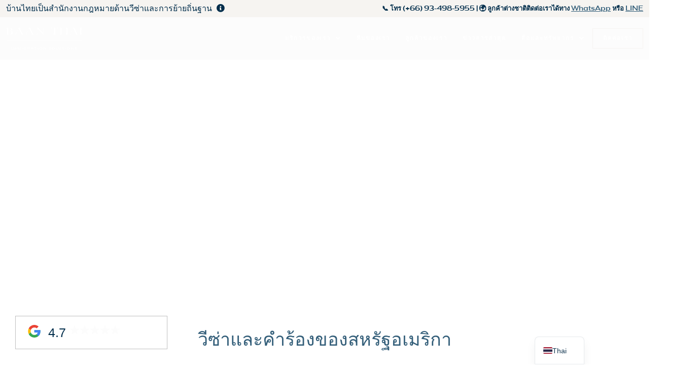

--- FILE ---
content_type: text/html; charset=UTF-8
request_url: https://btisolutions.co/th/us-visas-for-thai-citizens/
body_size: 81006
content:
<script type="text/javascript">
_linkedin_partner_id = "8142881";
window._linkedin_data_partner_ids = window._linkedin_data_partner_ids || [];
window._linkedin_data_partner_ids.push(_linkedin_partner_id);
</script><script type="text/javascript">
(function(l) {
if (!l){window.lintrk = function(a,b){window.lintrk.q.push([a,b])};
window.lintrk.q=[]}
var s = document.getElementsByTagName("script")[0];
var b = document.createElement("script");
b.type = "text/javascript";b.async = true;
b.src = "https://snap.licdn.com/li.lms-analytics/insight.min.js";
s.parentNode.insertBefore(b, s);})(window.lintrk);
</script>
<noscript>
<img height="1" width="1" style="display:none;" alt="" src="https://px.ads.linkedin.com/collect/?pid=8142881&fmt=gif" />
</noscript>
<!doctype html>
<html lang="th">
<head> <script>
var gform;gform||(document.addEventListener("gform_main_scripts_loaded",function(){gform.scriptsLoaded=!0}),document.addEventListener("gform/theme/scripts_loaded",function(){gform.themeScriptsLoaded=!0}),window.addEventListener("DOMContentLoaded",function(){gform.domLoaded=!0}),gform={domLoaded:!1,scriptsLoaded:!1,themeScriptsLoaded:!1,isFormEditor:()=>"function"==typeof InitializeEditor,callIfLoaded:function(o){return!(!gform.domLoaded||!gform.scriptsLoaded||!gform.themeScriptsLoaded&&!gform.isFormEditor()||(gform.isFormEditor()&&console.warn("The use of gform.initializeOnLoaded() is deprecated in the form editor context and will be removed in Gravity Forms 3.1."),o(),0))},initializeOnLoaded:function(o){gform.callIfLoaded(o)||(document.addEventListener("gform_main_scripts_loaded",()=>{gform.scriptsLoaded=!0,gform.callIfLoaded(o)}),document.addEventListener("gform/theme/scripts_loaded",()=>{gform.themeScriptsLoaded=!0,gform.callIfLoaded(o)}),window.addEventListener("DOMContentLoaded",()=>{gform.domLoaded=!0,gform.callIfLoaded(o)}))},hooks:{action:{},filter:{}},addAction:function(o,r,e,t){gform.addHook("action",o,r,e,t)},addFilter:function(o,r,e,t){gform.addHook("filter",o,r,e,t)},doAction:function(o){gform.doHook("action",o,arguments)},applyFilters:function(o){return gform.doHook("filter",o,arguments)},removeAction:function(o,r){gform.removeHook("action",o,r)},removeFilter:function(o,r,e){gform.removeHook("filter",o,r,e)},addHook:function(o,r,e,t,n){null==gform.hooks[o][r]&&(gform.hooks[o][r]=[]);var d=gform.hooks[o][r];null==n&&(n=r+"_"+d.length),gform.hooks[o][r].push({tag:n,callable:e,priority:t=null==t?10:t})},doHook:function(r,o,e){var t;if(e=Array.prototype.slice.call(e,1),null!=gform.hooks[r][o]&&((o=gform.hooks[r][o]).sort(function(o,r){return o.priority-r.priority}),o.forEach(function(o){"function"!=typeof(t=o.callable)&&(t=window[t]),"action"==r?t.apply(null,e):e[0]=t.apply(null,e)})),"filter"==r)return e[0]},removeHook:function(o,r,t,n){var e;null!=gform.hooks[o][r]&&(e=(e=gform.hooks[o][r]).filter(function(o,r,e){return!!(null!=n&&n!=o.tag||null!=t&&t!=o.priority)}),gform.hooks[o][r]=e)}});
</script>
<meta charset="UTF-8"><script>if(navigator.userAgent.match(/MSIE|Internet Explorer/i)||navigator.userAgent.match(/Trident\/7\..*?rv:11/i)){var href=document.location.href;if(!href.match(/[?&]nowprocket/)){if(href.indexOf("?")==-1){if(href.indexOf("#")==-1){document.location.href=href+"?nowprocket=1"}else{document.location.href=href.replace("#","?nowprocket=1#")}}else{if(href.indexOf("#")==-1){document.location.href=href+"&nowprocket=1"}else{document.location.href=href.replace("#","&nowprocket=1#")}}}}</script><script>(()=>{class RocketLazyLoadScripts{constructor(){this.v="2.0.4",this.userEvents=["keydown","keyup","mousedown","mouseup","mousemove","mouseover","mouseout","touchmove","touchstart","touchend","touchcancel","wheel","click","dblclick","input"],this.attributeEvents=["onblur","onclick","oncontextmenu","ondblclick","onfocus","onmousedown","onmouseenter","onmouseleave","onmousemove","onmouseout","onmouseover","onmouseup","onmousewheel","onscroll","onsubmit"]}async t(){this.i(),this.o(),/iP(ad|hone)/.test(navigator.userAgent)&&this.h(),this.u(),this.l(this),this.m(),this.k(this),this.p(this),this._(),await Promise.all([this.R(),this.L()]),this.lastBreath=Date.now(),this.S(this),this.P(),this.D(),this.O(),this.M(),await this.C(this.delayedScripts.normal),await this.C(this.delayedScripts.defer),await this.C(this.delayedScripts.async),await this.T(),await this.F(),await this.j(),await this.A(),window.dispatchEvent(new Event("rocket-allScriptsLoaded")),this.everythingLoaded=!0,this.lastTouchEnd&&await new Promise(t=>setTimeout(t,500-Date.now()+this.lastTouchEnd)),this.I(),this.H(),this.U(),this.W()}i(){this.CSPIssue=sessionStorage.getItem("rocketCSPIssue"),document.addEventListener("securitypolicyviolation",t=>{this.CSPIssue||"script-src-elem"!==t.violatedDirective||"data"!==t.blockedURI||(this.CSPIssue=!0,sessionStorage.setItem("rocketCSPIssue",!0))},{isRocket:!0})}o(){window.addEventListener("pageshow",t=>{this.persisted=t.persisted,this.realWindowLoadedFired=!0},{isRocket:!0}),window.addEventListener("pagehide",()=>{this.onFirstUserAction=null},{isRocket:!0})}h(){let t;function e(e){t=e}window.addEventListener("touchstart",e,{isRocket:!0}),window.addEventListener("touchend",function i(o){o.changedTouches[0]&&t.changedTouches[0]&&Math.abs(o.changedTouches[0].pageX-t.changedTouches[0].pageX)<10&&Math.abs(o.changedTouches[0].pageY-t.changedTouches[0].pageY)<10&&o.timeStamp-t.timeStamp<200&&(window.removeEventListener("touchstart",e,{isRocket:!0}),window.removeEventListener("touchend",i,{isRocket:!0}),"INPUT"===o.target.tagName&&"text"===o.target.type||(o.target.dispatchEvent(new TouchEvent("touchend",{target:o.target,bubbles:!0})),o.target.dispatchEvent(new MouseEvent("mouseover",{target:o.target,bubbles:!0})),o.target.dispatchEvent(new PointerEvent("click",{target:o.target,bubbles:!0,cancelable:!0,detail:1,clientX:o.changedTouches[0].clientX,clientY:o.changedTouches[0].clientY})),event.preventDefault()))},{isRocket:!0})}q(t){this.userActionTriggered||("mousemove"!==t.type||this.firstMousemoveIgnored?"keyup"===t.type||"mouseover"===t.type||"mouseout"===t.type||(this.userActionTriggered=!0,this.onFirstUserAction&&this.onFirstUserAction()):this.firstMousemoveIgnored=!0),"click"===t.type&&t.preventDefault(),t.stopPropagation(),t.stopImmediatePropagation(),"touchstart"===this.lastEvent&&"touchend"===t.type&&(this.lastTouchEnd=Date.now()),"click"===t.type&&(this.lastTouchEnd=0),this.lastEvent=t.type,t.composedPath&&t.composedPath()[0].getRootNode()instanceof ShadowRoot&&(t.rocketTarget=t.composedPath()[0]),this.savedUserEvents.push(t)}u(){this.savedUserEvents=[],this.userEventHandler=this.q.bind(this),this.userEvents.forEach(t=>window.addEventListener(t,this.userEventHandler,{passive:!1,isRocket:!0})),document.addEventListener("visibilitychange",this.userEventHandler,{isRocket:!0})}U(){this.userEvents.forEach(t=>window.removeEventListener(t,this.userEventHandler,{passive:!1,isRocket:!0})),document.removeEventListener("visibilitychange",this.userEventHandler,{isRocket:!0}),this.savedUserEvents.forEach(t=>{(t.rocketTarget||t.target).dispatchEvent(new window[t.constructor.name](t.type,t))})}m(){const t="return false",e=Array.from(this.attributeEvents,t=>"data-rocket-"+t),i="["+this.attributeEvents.join("],[")+"]",o="[data-rocket-"+this.attributeEvents.join("],[data-rocket-")+"]",s=(e,i,o)=>{o&&o!==t&&(e.setAttribute("data-rocket-"+i,o),e["rocket"+i]=new Function("event",o),e.setAttribute(i,t))};new MutationObserver(t=>{for(const n of t)"attributes"===n.type&&(n.attributeName.startsWith("data-rocket-")||this.everythingLoaded?n.attributeName.startsWith("data-rocket-")&&this.everythingLoaded&&this.N(n.target,n.attributeName.substring(12)):s(n.target,n.attributeName,n.target.getAttribute(n.attributeName))),"childList"===n.type&&n.addedNodes.forEach(t=>{if(t.nodeType===Node.ELEMENT_NODE)if(this.everythingLoaded)for(const i of[t,...t.querySelectorAll(o)])for(const t of i.getAttributeNames())e.includes(t)&&this.N(i,t.substring(12));else for(const e of[t,...t.querySelectorAll(i)])for(const t of e.getAttributeNames())this.attributeEvents.includes(t)&&s(e,t,e.getAttribute(t))})}).observe(document,{subtree:!0,childList:!0,attributeFilter:[...this.attributeEvents,...e]})}I(){this.attributeEvents.forEach(t=>{document.querySelectorAll("[data-rocket-"+t+"]").forEach(e=>{this.N(e,t)})})}N(t,e){const i=t.getAttribute("data-rocket-"+e);i&&(t.setAttribute(e,i),t.removeAttribute("data-rocket-"+e))}k(t){Object.defineProperty(HTMLElement.prototype,"onclick",{get(){return this.rocketonclick||null},set(e){this.rocketonclick=e,this.setAttribute(t.everythingLoaded?"onclick":"data-rocket-onclick","this.rocketonclick(event)")}})}S(t){function e(e,i){let o=e[i];e[i]=null,Object.defineProperty(e,i,{get:()=>o,set(s){t.everythingLoaded?o=s:e["rocket"+i]=o=s}})}e(document,"onreadystatechange"),e(window,"onload"),e(window,"onpageshow");try{Object.defineProperty(document,"readyState",{get:()=>t.rocketReadyState,set(e){t.rocketReadyState=e},configurable:!0}),document.readyState="loading"}catch(t){console.log("WPRocket DJE readyState conflict, bypassing")}}l(t){this.originalAddEventListener=EventTarget.prototype.addEventListener,this.originalRemoveEventListener=EventTarget.prototype.removeEventListener,this.savedEventListeners=[],EventTarget.prototype.addEventListener=function(e,i,o){o&&o.isRocket||!t.B(e,this)&&!t.userEvents.includes(e)||t.B(e,this)&&!t.userActionTriggered||e.startsWith("rocket-")||t.everythingLoaded?t.originalAddEventListener.call(this,e,i,o):(t.savedEventListeners.push({target:this,remove:!1,type:e,func:i,options:o}),"mouseenter"!==e&&"mouseleave"!==e||t.originalAddEventListener.call(this,e,t.savedUserEvents.push,o))},EventTarget.prototype.removeEventListener=function(e,i,o){o&&o.isRocket||!t.B(e,this)&&!t.userEvents.includes(e)||t.B(e,this)&&!t.userActionTriggered||e.startsWith("rocket-")||t.everythingLoaded?t.originalRemoveEventListener.call(this,e,i,o):t.savedEventListeners.push({target:this,remove:!0,type:e,func:i,options:o})}}J(t,e){this.savedEventListeners=this.savedEventListeners.filter(i=>{let o=i.type,s=i.target||window;return e!==o||t!==s||(this.B(o,s)&&(i.type="rocket-"+o),this.$(i),!1)})}H(){EventTarget.prototype.addEventListener=this.originalAddEventListener,EventTarget.prototype.removeEventListener=this.originalRemoveEventListener,this.savedEventListeners.forEach(t=>this.$(t))}$(t){t.remove?this.originalRemoveEventListener.call(t.target,t.type,t.func,t.options):this.originalAddEventListener.call(t.target,t.type,t.func,t.options)}p(t){let e;function i(e){return t.everythingLoaded?e:e.split(" ").map(t=>"load"===t||t.startsWith("load.")?"rocket-jquery-load":t).join(" ")}function o(o){function s(e){const s=o.fn[e];o.fn[e]=o.fn.init.prototype[e]=function(){return this[0]===window&&t.userActionTriggered&&("string"==typeof arguments[0]||arguments[0]instanceof String?arguments[0]=i(arguments[0]):"object"==typeof arguments[0]&&Object.keys(arguments[0]).forEach(t=>{const e=arguments[0][t];delete arguments[0][t],arguments[0][i(t)]=e})),s.apply(this,arguments),this}}if(o&&o.fn&&!t.allJQueries.includes(o)){const e={DOMContentLoaded:[],"rocket-DOMContentLoaded":[]};for(const t in e)document.addEventListener(t,()=>{e[t].forEach(t=>t())},{isRocket:!0});o.fn.ready=o.fn.init.prototype.ready=function(i){function s(){parseInt(o.fn.jquery)>2?setTimeout(()=>i.bind(document)(o)):i.bind(document)(o)}return"function"==typeof i&&(t.realDomReadyFired?!t.userActionTriggered||t.fauxDomReadyFired?s():e["rocket-DOMContentLoaded"].push(s):e.DOMContentLoaded.push(s)),o([])},s("on"),s("one"),s("off"),t.allJQueries.push(o)}e=o}t.allJQueries=[],o(window.jQuery),Object.defineProperty(window,"jQuery",{get:()=>e,set(t){o(t)}})}P(){const t=new Map;document.write=document.writeln=function(e){const i=document.currentScript,o=document.createRange(),s=i.parentElement;let n=t.get(i);void 0===n&&(n=i.nextSibling,t.set(i,n));const c=document.createDocumentFragment();o.setStart(c,0),c.appendChild(o.createContextualFragment(e)),s.insertBefore(c,n)}}async R(){return new Promise(t=>{this.userActionTriggered?t():this.onFirstUserAction=t})}async L(){return new Promise(t=>{document.addEventListener("DOMContentLoaded",()=>{this.realDomReadyFired=!0,t()},{isRocket:!0})})}async j(){return this.realWindowLoadedFired?Promise.resolve():new Promise(t=>{window.addEventListener("load",t,{isRocket:!0})})}M(){this.pendingScripts=[];this.scriptsMutationObserver=new MutationObserver(t=>{for(const e of t)e.addedNodes.forEach(t=>{"SCRIPT"!==t.tagName||t.noModule||t.isWPRocket||this.pendingScripts.push({script:t,promise:new Promise(e=>{const i=()=>{const i=this.pendingScripts.findIndex(e=>e.script===t);i>=0&&this.pendingScripts.splice(i,1),e()};t.addEventListener("load",i,{isRocket:!0}),t.addEventListener("error",i,{isRocket:!0}),setTimeout(i,1e3)})})})}),this.scriptsMutationObserver.observe(document,{childList:!0,subtree:!0})}async F(){await this.X(),this.pendingScripts.length?(await this.pendingScripts[0].promise,await this.F()):this.scriptsMutationObserver.disconnect()}D(){this.delayedScripts={normal:[],async:[],defer:[]},document.querySelectorAll("script[type$=rocketlazyloadscript]").forEach(t=>{t.hasAttribute("data-rocket-src")?t.hasAttribute("async")&&!1!==t.async?this.delayedScripts.async.push(t):t.hasAttribute("defer")&&!1!==t.defer||"module"===t.getAttribute("data-rocket-type")?this.delayedScripts.defer.push(t):this.delayedScripts.normal.push(t):this.delayedScripts.normal.push(t)})}async _(){await this.L();let t=[];document.querySelectorAll("script[type$=rocketlazyloadscript][data-rocket-src]").forEach(e=>{let i=e.getAttribute("data-rocket-src");if(i&&!i.startsWith("data:")){i.startsWith("//")&&(i=location.protocol+i);try{const o=new URL(i).origin;o!==location.origin&&t.push({src:o,crossOrigin:e.crossOrigin||"module"===e.getAttribute("data-rocket-type")})}catch(t){}}}),t=[...new Map(t.map(t=>[JSON.stringify(t),t])).values()],this.Y(t,"preconnect")}async G(t){if(await this.K(),!0!==t.noModule||!("noModule"in HTMLScriptElement.prototype))return new Promise(e=>{let i;function o(){(i||t).setAttribute("data-rocket-status","executed"),e()}try{if(navigator.userAgent.includes("Firefox/")||""===navigator.vendor||this.CSPIssue)i=document.createElement("script"),[...t.attributes].forEach(t=>{let e=t.nodeName;"type"!==e&&("data-rocket-type"===e&&(e="type"),"data-rocket-src"===e&&(e="src"),i.setAttribute(e,t.nodeValue))}),t.text&&(i.text=t.text),t.nonce&&(i.nonce=t.nonce),i.hasAttribute("src")?(i.addEventListener("load",o,{isRocket:!0}),i.addEventListener("error",()=>{i.setAttribute("data-rocket-status","failed-network"),e()},{isRocket:!0}),setTimeout(()=>{i.isConnected||e()},1)):(i.text=t.text,o()),i.isWPRocket=!0,t.parentNode.replaceChild(i,t);else{const i=t.getAttribute("data-rocket-type"),s=t.getAttribute("data-rocket-src");i?(t.type=i,t.removeAttribute("data-rocket-type")):t.removeAttribute("type"),t.addEventListener("load",o,{isRocket:!0}),t.addEventListener("error",i=>{this.CSPIssue&&i.target.src.startsWith("data:")?(console.log("WPRocket: CSP fallback activated"),t.removeAttribute("src"),this.G(t).then(e)):(t.setAttribute("data-rocket-status","failed-network"),e())},{isRocket:!0}),s?(t.fetchPriority="high",t.removeAttribute("data-rocket-src"),t.src=s):t.src="data:text/javascript;base64,"+window.btoa(unescape(encodeURIComponent(t.text)))}}catch(i){t.setAttribute("data-rocket-status","failed-transform"),e()}});t.setAttribute("data-rocket-status","skipped")}async C(t){const e=t.shift();return e?(e.isConnected&&await this.G(e),this.C(t)):Promise.resolve()}O(){this.Y([...this.delayedScripts.normal,...this.delayedScripts.defer,...this.delayedScripts.async],"preload")}Y(t,e){this.trash=this.trash||[];let i=!0;var o=document.createDocumentFragment();t.forEach(t=>{const s=t.getAttribute&&t.getAttribute("data-rocket-src")||t.src;if(s&&!s.startsWith("data:")){const n=document.createElement("link");n.href=s,n.rel=e,"preconnect"!==e&&(n.as="script",n.fetchPriority=i?"high":"low"),t.getAttribute&&"module"===t.getAttribute("data-rocket-type")&&(n.crossOrigin=!0),t.crossOrigin&&(n.crossOrigin=t.crossOrigin),t.integrity&&(n.integrity=t.integrity),t.nonce&&(n.nonce=t.nonce),o.appendChild(n),this.trash.push(n),i=!1}}),document.head.appendChild(o)}W(){this.trash.forEach(t=>t.remove())}async T(){try{document.readyState="interactive"}catch(t){}this.fauxDomReadyFired=!0;try{await this.K(),this.J(document,"readystatechange"),document.dispatchEvent(new Event("rocket-readystatechange")),await this.K(),document.rocketonreadystatechange&&document.rocketonreadystatechange(),await this.K(),this.J(document,"DOMContentLoaded"),document.dispatchEvent(new Event("rocket-DOMContentLoaded")),await this.K(),this.J(window,"DOMContentLoaded"),window.dispatchEvent(new Event("rocket-DOMContentLoaded"))}catch(t){console.error(t)}}async A(){try{document.readyState="complete"}catch(t){}try{await this.K(),this.J(document,"readystatechange"),document.dispatchEvent(new Event("rocket-readystatechange")),await this.K(),document.rocketonreadystatechange&&document.rocketonreadystatechange(),await this.K(),this.J(window,"load"),window.dispatchEvent(new Event("rocket-load")),await this.K(),window.rocketonload&&window.rocketonload(),await this.K(),this.allJQueries.forEach(t=>t(window).trigger("rocket-jquery-load")),await this.K(),this.J(window,"pageshow");const t=new Event("rocket-pageshow");t.persisted=this.persisted,window.dispatchEvent(t),await this.K(),window.rocketonpageshow&&window.rocketonpageshow({persisted:this.persisted})}catch(t){console.error(t)}}async K(){Date.now()-this.lastBreath>45&&(await this.X(),this.lastBreath=Date.now())}async X(){return document.hidden?new Promise(t=>setTimeout(t)):new Promise(t=>requestAnimationFrame(t))}B(t,e){return e===document&&"readystatechange"===t||(e===document&&"DOMContentLoaded"===t||(e===window&&"DOMContentLoaded"===t||(e===window&&"load"===t||e===window&&"pageshow"===t)))}static run(){(new RocketLazyLoadScripts).t()}}RocketLazyLoadScripts.run()})();</script>
	
	<meta name="viewport" content="width=device-width, initial-scale=1">
	<link rel="profile" href="https://gmpg.org/xfn/11">
	<meta name='robots' content='index, follow, max-image-preview:large, max-snippet:-1, max-video-preview:-1' />

	<!-- This site is optimized with the Yoast SEO plugin v26.7 - https://yoast.com/wordpress/plugins/seo/ -->
	<title>US Visas for Thai Citizens | Baan Thai - Immigration Lawyer Thailand</title>
	<meta name="description" content="Find visa information for visiting or immigrating to the US, UK, Australia, and Canada." />
	<link rel="canonical" href="https://btisolutions.co/th/us-visas-for-thai-citizens/" />
	<meta property="og:locale" content="th_TH" />
	<meta property="og:type" content="article" />
	<meta property="og:title" content="Visas for Thai Citizens" />
	<meta property="og:description" content="Find visa information for visiting or immigrating to the US, UK, Australia, and Canada." />
	<meta property="og:url" content="https://btisolutions.co/th/us-visas-for-thai-citizens/" />
	<meta property="og:site_name" content="Baan Thai - Immigration Lawyer Thailand" />
	<meta property="article:modified_time" content="2026-01-06T10:09:32+00:00" />
	<meta property="og:image" content="https://btisolutions.co/wp-content/uploads/2026/01/DSC_9241-scaled.jpg" />
	<meta name="twitter:card" content="summary_large_image" />
	<meta name="twitter:title" content="Visas for Thai Citizens" />
	<meta name="twitter:description" content="Find visa information for visiting or immigrating to the US, UK, Australia, and Canada." />
	<meta name="twitter:label1" content="Est. reading time" />
	<meta name="twitter:data1" content="33 minutes" />
	<script type="application/ld+json" class="yoast-schema-graph">{"@context":"https://schema.org","@graph":[{"@type":"WebPage","@id":"https://btisolutions.co/us-visas-for-thai-citizens/","url":"https://btisolutions.co/us-visas-for-thai-citizens/","name":"US Visas for Thai Citizens | Baan Thai - Immigration Lawyer Thailand","isPartOf":{"@id":"https://btisolutions.co/#website"},"primaryImageOfPage":{"@id":"https://btisolutions.co/us-visas-for-thai-citizens/#primaryimage"},"image":{"@id":"https://btisolutions.co/us-visas-for-thai-citizens/#primaryimage"},"thumbnailUrl":"https://btisolutions.co/wp-content/uploads/2026/01/DSC_9241-scaled.jpg","datePublished":"2022-04-24T22:08:50+00:00","dateModified":"2026-01-06T10:09:32+00:00","description":"Find visa information for visiting or immigrating to the US, UK, Australia, and Canada.","breadcrumb":{"@id":"https://btisolutions.co/us-visas-for-thai-citizens/#breadcrumb"},"inLanguage":"th","potentialAction":[{"@type":"ReadAction","target":["https://btisolutions.co/us-visas-for-thai-citizens/"]}]},{"@type":"ImageObject","inLanguage":"th","@id":"https://btisolutions.co/us-visas-for-thai-citizens/#primaryimage","url":"https://btisolutions.co/wp-content/uploads/2026/01/DSC_9241-scaled.jpg","contentUrl":"https://btisolutions.co/wp-content/uploads/2026/01/DSC_9241-scaled.jpg"},{"@type":"BreadcrumbList","@id":"https://btisolutions.co/us-visas-for-thai-citizens/#breadcrumb","itemListElement":[{"@type":"ListItem","position":1,"name":"Home","item":"https://btisolutions.co/"},{"@type":"ListItem","position":2,"name":"US Visas for Thai Citizens"}]},{"@type":"WebSite","@id":"https://btisolutions.co/#website","url":"https://btisolutions.co/","name":"Baan Thai - Immigration Lawyer Thailand","description":"","potentialAction":[{"@type":"SearchAction","target":{"@type":"EntryPoint","urlTemplate":"https://btisolutions.co/?s={search_term_string}"},"query-input":{"@type":"PropertyValueSpecification","valueRequired":true,"valueName":"search_term_string"}}],"inLanguage":"th"}]}</script>
	<!-- / Yoast SEO plugin. -->


<script type="rocketlazyloadscript" data-rocket-type='application/javascript'  id='pys-version-script'>console.log('PixelYourSite Free version 11.1.5.2');</script>
<link rel='dns-prefetch' href='//s.ksrndkehqnwntyxlhgto.com' />
<link rel='dns-prefetch' href='//maps.googleapis.com' />
<link rel='dns-prefetch' href='//maps.gstatic.com' />
<link rel='dns-prefetch' href='//fonts.googleapis.com' />
<link rel='dns-prefetch' href='//fonts.gstatic.com' />
<link rel='dns-prefetch' href='//use.fontawesome.com' />
<link rel='dns-prefetch' href='//ajax.googleapis.com' />
<link rel='dns-prefetch' href='//apis.google.com' />
<link rel='dns-prefetch' href='//google-analytics.com' />
<link rel='dns-prefetch' href='//www.google-analytics.com' />
<link rel='dns-prefetch' href='//ssl.google-analytics.com' />
<link rel='dns-prefetch' href='//www.googletagmanager.com' />
<link rel='dns-prefetch' href='//www.googletagservices.com' />
<link rel='dns-prefetch' href='//googleads.g.doubleclick.net' />
<link rel='dns-prefetch' href='//adservice.google.com' />
<link rel='dns-prefetch' href='//pagead2.googlesyndication.com' />
<link rel='dns-prefetch' href='//tpc.googlesyndication.com' />
<link rel='dns-prefetch' href='//youtube.com' />
<link rel='dns-prefetch' href='//i.ytimg.com' />
<link rel='dns-prefetch' href='//player.vimeo.com' />
<link rel='dns-prefetch' href='//api.pinterest.com' />
<link rel='dns-prefetch' href='//assets.pinterest.com' />
<link rel='dns-prefetch' href='//connect.facebook.net' />
<link rel='dns-prefetch' href='//platform.twitter.com' />
<link rel='dns-prefetch' href='//syndication.twitter.com' />
<link rel='dns-prefetch' href='//platform.instagram.com' />
<link rel='dns-prefetch' href='//referrer.disqus.com' />
<link rel='dns-prefetch' href='//c.disquscdn.com' />
<link rel='dns-prefetch' href='//cdnjs.cloudflare.com' />
<link rel='dns-prefetch' href='//cdn.ampproject.org' />
<link rel='dns-prefetch' href='//pixel.wp.com' />
<link rel='dns-prefetch' href='//disqus.com' />
<link rel='dns-prefetch' href='//s.gravatar.com' />
<link rel='dns-prefetch' href='//0.gravatar.com' />
<link rel='dns-prefetch' href='//2.gravatar.com' />
<link rel='dns-prefetch' href='//1.gravatar.com' />
<link rel='dns-prefetch' href='//sitename.disqus.com' />
<link rel='dns-prefetch' href='//s7.addthis.com' />
<link rel='dns-prefetch' href='//platform.linkedin.com' />
<link rel='dns-prefetch' href='//w.sharethis.com' />
<link rel='dns-prefetch' href='//s0.wp.com' />
<link rel='dns-prefetch' href='//s1.wp.com' />
<link rel='dns-prefetch' href='//s2.wp.com' />
<link rel='dns-prefetch' href='//stats.wp.com' />
<link rel='dns-prefetch' href='//ajax.microsoft.com' />
<link rel='dns-prefetch' href='//ajax.aspnetcdn.com' />
<link rel='dns-prefetch' href='//s3.amazonaws.com' />
<link rel='dns-prefetch' href='//code.jquery.com' />
<link rel='dns-prefetch' href='//stackpath.bootstrapcdn.com' />
<link rel='dns-prefetch' href='//github.githubassets.com' />
<link rel='dns-prefetch' href='//ad.doubleclick.net' />
<link rel='dns-prefetch' href='//stats.g.doubleclick.net' />
<link rel='dns-prefetch' href='//cm.g.doubleclick.net' />
<link rel='dns-prefetch' href='//stats.buysellads.com' />
<link rel='dns-prefetch' href='//s3.buysellads.com' />
<link rel='dns-prefetch' href='//fast.wistia.net' />
<link rel='dns-prefetch' href='//www.googleadservices.com' />

<link rel="alternate" type="application/rss+xml" title="Baan Thai - Immigration Lawyer Thailand &raquo; Feed" href="https://btisolutions.co/th/feed/" />
<link rel="alternate" type="application/rss+xml" title="Baan Thai - Immigration Lawyer Thailand &raquo; Comments Feed" href="https://btisolutions.co/th/comments/feed/" />
<link rel="alternate" title="oEmbed (JSON)" type="application/json+oembed" href="https://btisolutions.co/th/wp-json/oembed/1.0/embed?url=https%3A%2F%2Fbtisolutions.co%2Fth%2Fus-visas-for-thai-citizens%2F" />
<link rel="alternate" title="oEmbed (XML)" type="text/xml+oembed" href="https://btisolutions.co/th/wp-json/oembed/1.0/embed?url=https%3A%2F%2Fbtisolutions.co%2Fth%2Fus-visas-for-thai-citizens%2F&#038;format=xml" />
<style id='wp-img-auto-sizes-contain-inline-css'>
img:is([sizes=auto i],[sizes^="auto," i]){contain-intrinsic-size:3000px 1500px}
/*# sourceURL=wp-img-auto-sizes-contain-inline-css */
</style>
<link data-minify="1" rel='stylesheet' id='dce-animations-css' href='https://btisolutions.co/wp-content/cache/min/1/wp-content/plugins/dynamic-content-for-elementor/assets/css/animations.css?ver=1768467474' media='all' />
<style id='wp-emoji-styles-inline-css'>

	img.wp-smiley, img.emoji {
		display: inline !important;
		border: none !important;
		box-shadow: none !important;
		height: 1em !important;
		width: 1em !important;
		margin: 0 0.07em !important;
		vertical-align: -0.1em !important;
		background: none !important;
		padding: 0 !important;
	}
/*# sourceURL=wp-emoji-styles-inline-css */
</style>
<link data-minify="1" rel='stylesheet' id='jet-engine-frontend-css' href='https://btisolutions.co/wp-content/cache/min/1/wp-content/plugins/jet-engine/assets/css/frontend.css?ver=1768467474' media='all' />
<style id='global-styles-inline-css'>
:root{--wp--preset--aspect-ratio--square: 1;--wp--preset--aspect-ratio--4-3: 4/3;--wp--preset--aspect-ratio--3-4: 3/4;--wp--preset--aspect-ratio--3-2: 3/2;--wp--preset--aspect-ratio--2-3: 2/3;--wp--preset--aspect-ratio--16-9: 16/9;--wp--preset--aspect-ratio--9-16: 9/16;--wp--preset--color--black: #000000;--wp--preset--color--cyan-bluish-gray: #abb8c3;--wp--preset--color--white: #ffffff;--wp--preset--color--pale-pink: #f78da7;--wp--preset--color--vivid-red: #cf2e2e;--wp--preset--color--luminous-vivid-orange: #ff6900;--wp--preset--color--luminous-vivid-amber: #fcb900;--wp--preset--color--light-green-cyan: #7bdcb5;--wp--preset--color--vivid-green-cyan: #00d084;--wp--preset--color--pale-cyan-blue: #8ed1fc;--wp--preset--color--vivid-cyan-blue: #0693e3;--wp--preset--color--vivid-purple: #9b51e0;--wp--preset--gradient--vivid-cyan-blue-to-vivid-purple: linear-gradient(135deg,rgb(6,147,227) 0%,rgb(155,81,224) 100%);--wp--preset--gradient--light-green-cyan-to-vivid-green-cyan: linear-gradient(135deg,rgb(122,220,180) 0%,rgb(0,208,130) 100%);--wp--preset--gradient--luminous-vivid-amber-to-luminous-vivid-orange: linear-gradient(135deg,rgb(252,185,0) 0%,rgb(255,105,0) 100%);--wp--preset--gradient--luminous-vivid-orange-to-vivid-red: linear-gradient(135deg,rgb(255,105,0) 0%,rgb(207,46,46) 100%);--wp--preset--gradient--very-light-gray-to-cyan-bluish-gray: linear-gradient(135deg,rgb(238,238,238) 0%,rgb(169,184,195) 100%);--wp--preset--gradient--cool-to-warm-spectrum: linear-gradient(135deg,rgb(74,234,220) 0%,rgb(151,120,209) 20%,rgb(207,42,186) 40%,rgb(238,44,130) 60%,rgb(251,105,98) 80%,rgb(254,248,76) 100%);--wp--preset--gradient--blush-light-purple: linear-gradient(135deg,rgb(255,206,236) 0%,rgb(152,150,240) 100%);--wp--preset--gradient--blush-bordeaux: linear-gradient(135deg,rgb(254,205,165) 0%,rgb(254,45,45) 50%,rgb(107,0,62) 100%);--wp--preset--gradient--luminous-dusk: linear-gradient(135deg,rgb(255,203,112) 0%,rgb(199,81,192) 50%,rgb(65,88,208) 100%);--wp--preset--gradient--pale-ocean: linear-gradient(135deg,rgb(255,245,203) 0%,rgb(182,227,212) 50%,rgb(51,167,181) 100%);--wp--preset--gradient--electric-grass: linear-gradient(135deg,rgb(202,248,128) 0%,rgb(113,206,126) 100%);--wp--preset--gradient--midnight: linear-gradient(135deg,rgb(2,3,129) 0%,rgb(40,116,252) 100%);--wp--preset--font-size--small: 13px;--wp--preset--font-size--medium: 20px;--wp--preset--font-size--large: 36px;--wp--preset--font-size--x-large: 42px;--wp--preset--spacing--20: 0.44rem;--wp--preset--spacing--30: 0.67rem;--wp--preset--spacing--40: 1rem;--wp--preset--spacing--50: 1.5rem;--wp--preset--spacing--60: 2.25rem;--wp--preset--spacing--70: 3.38rem;--wp--preset--spacing--80: 5.06rem;--wp--preset--shadow--natural: 6px 6px 9px rgba(0, 0, 0, 0.2);--wp--preset--shadow--deep: 12px 12px 50px rgba(0, 0, 0, 0.4);--wp--preset--shadow--sharp: 6px 6px 0px rgba(0, 0, 0, 0.2);--wp--preset--shadow--outlined: 6px 6px 0px -3px rgb(255, 255, 255), 6px 6px rgb(0, 0, 0);--wp--preset--shadow--crisp: 6px 6px 0px rgb(0, 0, 0);}:root { --wp--style--global--content-size: 800px;--wp--style--global--wide-size: 1200px; }:where(body) { margin: 0; }.wp-site-blocks > .alignleft { float: left; margin-right: 2em; }.wp-site-blocks > .alignright { float: right; margin-left: 2em; }.wp-site-blocks > .aligncenter { justify-content: center; margin-left: auto; margin-right: auto; }:where(.wp-site-blocks) > * { margin-block-start: 24px; margin-block-end: 0; }:where(.wp-site-blocks) > :first-child { margin-block-start: 0; }:where(.wp-site-blocks) > :last-child { margin-block-end: 0; }:root { --wp--style--block-gap: 24px; }:root :where(.is-layout-flow) > :first-child{margin-block-start: 0;}:root :where(.is-layout-flow) > :last-child{margin-block-end: 0;}:root :where(.is-layout-flow) > *{margin-block-start: 24px;margin-block-end: 0;}:root :where(.is-layout-constrained) > :first-child{margin-block-start: 0;}:root :where(.is-layout-constrained) > :last-child{margin-block-end: 0;}:root :where(.is-layout-constrained) > *{margin-block-start: 24px;margin-block-end: 0;}:root :where(.is-layout-flex){gap: 24px;}:root :where(.is-layout-grid){gap: 24px;}.is-layout-flow > .alignleft{float: left;margin-inline-start: 0;margin-inline-end: 2em;}.is-layout-flow > .alignright{float: right;margin-inline-start: 2em;margin-inline-end: 0;}.is-layout-flow > .aligncenter{margin-left: auto !important;margin-right: auto !important;}.is-layout-constrained > .alignleft{float: left;margin-inline-start: 0;margin-inline-end: 2em;}.is-layout-constrained > .alignright{float: right;margin-inline-start: 2em;margin-inline-end: 0;}.is-layout-constrained > .aligncenter{margin-left: auto !important;margin-right: auto !important;}.is-layout-constrained > :where(:not(.alignleft):not(.alignright):not(.alignfull)){max-width: var(--wp--style--global--content-size);margin-left: auto !important;margin-right: auto !important;}.is-layout-constrained > .alignwide{max-width: var(--wp--style--global--wide-size);}body .is-layout-flex{display: flex;}.is-layout-flex{flex-wrap: wrap;align-items: center;}.is-layout-flex > :is(*, div){margin: 0;}body .is-layout-grid{display: grid;}.is-layout-grid > :is(*, div){margin: 0;}body{padding-top: 0px;padding-right: 0px;padding-bottom: 0px;padding-left: 0px;}a:where(:not(.wp-element-button)){text-decoration: underline;}:root :where(.wp-element-button, .wp-block-button__link){background-color: #32373c;border-width: 0;color: #fff;font-family: inherit;font-size: inherit;font-style: inherit;font-weight: inherit;letter-spacing: inherit;line-height: inherit;padding-top: calc(0.667em + 2px);padding-right: calc(1.333em + 2px);padding-bottom: calc(0.667em + 2px);padding-left: calc(1.333em + 2px);text-decoration: none;text-transform: inherit;}.has-black-color{color: var(--wp--preset--color--black) !important;}.has-cyan-bluish-gray-color{color: var(--wp--preset--color--cyan-bluish-gray) !important;}.has-white-color{color: var(--wp--preset--color--white) !important;}.has-pale-pink-color{color: var(--wp--preset--color--pale-pink) !important;}.has-vivid-red-color{color: var(--wp--preset--color--vivid-red) !important;}.has-luminous-vivid-orange-color{color: var(--wp--preset--color--luminous-vivid-orange) !important;}.has-luminous-vivid-amber-color{color: var(--wp--preset--color--luminous-vivid-amber) !important;}.has-light-green-cyan-color{color: var(--wp--preset--color--light-green-cyan) !important;}.has-vivid-green-cyan-color{color: var(--wp--preset--color--vivid-green-cyan) !important;}.has-pale-cyan-blue-color{color: var(--wp--preset--color--pale-cyan-blue) !important;}.has-vivid-cyan-blue-color{color: var(--wp--preset--color--vivid-cyan-blue) !important;}.has-vivid-purple-color{color: var(--wp--preset--color--vivid-purple) !important;}.has-black-background-color{background-color: var(--wp--preset--color--black) !important;}.has-cyan-bluish-gray-background-color{background-color: var(--wp--preset--color--cyan-bluish-gray) !important;}.has-white-background-color{background-color: var(--wp--preset--color--white) !important;}.has-pale-pink-background-color{background-color: var(--wp--preset--color--pale-pink) !important;}.has-vivid-red-background-color{background-color: var(--wp--preset--color--vivid-red) !important;}.has-luminous-vivid-orange-background-color{background-color: var(--wp--preset--color--luminous-vivid-orange) !important;}.has-luminous-vivid-amber-background-color{background-color: var(--wp--preset--color--luminous-vivid-amber) !important;}.has-light-green-cyan-background-color{background-color: var(--wp--preset--color--light-green-cyan) !important;}.has-vivid-green-cyan-background-color{background-color: var(--wp--preset--color--vivid-green-cyan) !important;}.has-pale-cyan-blue-background-color{background-color: var(--wp--preset--color--pale-cyan-blue) !important;}.has-vivid-cyan-blue-background-color{background-color: var(--wp--preset--color--vivid-cyan-blue) !important;}.has-vivid-purple-background-color{background-color: var(--wp--preset--color--vivid-purple) !important;}.has-black-border-color{border-color: var(--wp--preset--color--black) !important;}.has-cyan-bluish-gray-border-color{border-color: var(--wp--preset--color--cyan-bluish-gray) !important;}.has-white-border-color{border-color: var(--wp--preset--color--white) !important;}.has-pale-pink-border-color{border-color: var(--wp--preset--color--pale-pink) !important;}.has-vivid-red-border-color{border-color: var(--wp--preset--color--vivid-red) !important;}.has-luminous-vivid-orange-border-color{border-color: var(--wp--preset--color--luminous-vivid-orange) !important;}.has-luminous-vivid-amber-border-color{border-color: var(--wp--preset--color--luminous-vivid-amber) !important;}.has-light-green-cyan-border-color{border-color: var(--wp--preset--color--light-green-cyan) !important;}.has-vivid-green-cyan-border-color{border-color: var(--wp--preset--color--vivid-green-cyan) !important;}.has-pale-cyan-blue-border-color{border-color: var(--wp--preset--color--pale-cyan-blue) !important;}.has-vivid-cyan-blue-border-color{border-color: var(--wp--preset--color--vivid-cyan-blue) !important;}.has-vivid-purple-border-color{border-color: var(--wp--preset--color--vivid-purple) !important;}.has-vivid-cyan-blue-to-vivid-purple-gradient-background{background: var(--wp--preset--gradient--vivid-cyan-blue-to-vivid-purple) !important;}.has-light-green-cyan-to-vivid-green-cyan-gradient-background{background: var(--wp--preset--gradient--light-green-cyan-to-vivid-green-cyan) !important;}.has-luminous-vivid-amber-to-luminous-vivid-orange-gradient-background{background: var(--wp--preset--gradient--luminous-vivid-amber-to-luminous-vivid-orange) !important;}.has-luminous-vivid-orange-to-vivid-red-gradient-background{background: var(--wp--preset--gradient--luminous-vivid-orange-to-vivid-red) !important;}.has-very-light-gray-to-cyan-bluish-gray-gradient-background{background: var(--wp--preset--gradient--very-light-gray-to-cyan-bluish-gray) !important;}.has-cool-to-warm-spectrum-gradient-background{background: var(--wp--preset--gradient--cool-to-warm-spectrum) !important;}.has-blush-light-purple-gradient-background{background: var(--wp--preset--gradient--blush-light-purple) !important;}.has-blush-bordeaux-gradient-background{background: var(--wp--preset--gradient--blush-bordeaux) !important;}.has-luminous-dusk-gradient-background{background: var(--wp--preset--gradient--luminous-dusk) !important;}.has-pale-ocean-gradient-background{background: var(--wp--preset--gradient--pale-ocean) !important;}.has-electric-grass-gradient-background{background: var(--wp--preset--gradient--electric-grass) !important;}.has-midnight-gradient-background{background: var(--wp--preset--gradient--midnight) !important;}.has-small-font-size{font-size: var(--wp--preset--font-size--small) !important;}.has-medium-font-size{font-size: var(--wp--preset--font-size--medium) !important;}.has-large-font-size{font-size: var(--wp--preset--font-size--large) !important;}.has-x-large-font-size{font-size: var(--wp--preset--font-size--x-large) !important;}
:root :where(.wp-block-pullquote){font-size: 1.5em;line-height: 1.6;}
/*# sourceURL=global-styles-inline-css */
</style>
<link data-minify="1" rel='stylesheet' id='google_business_reviews_rating_wp_css-css' href='https://btisolutions.co/wp-content/cache/min/1/wp-content/plugins/g-business-reviews-rating/wp/css/css.css?ver=1768467474' media='all' />
<link data-minify="1" rel='stylesheet' id='sign-in-with-google-css' href='https://btisolutions.co/wp-content/cache/min/1/wp-content/plugins/sign-in-with-google/src/public/css/sign-in-with-google-public.css?ver=1768467474' media='all' />
<link data-minify="1" rel='stylesheet' id='dashicons-css' href='https://btisolutions.co/wp-content/cache/min/1/wp-includes/css/dashicons.min.css?ver=1768467474' media='all' />
<link rel='stylesheet' id='dce-style-css' href='https://btisolutions.co/wp-content/plugins/dynamic-content-for-elementor/assets/css/style.min.css?ver=3.3.24' media='all' />
<link rel='stylesheet' id='dce-hidden-label-css' href='https://btisolutions.co/wp-content/plugins/dynamic-content-for-elementor/assets/css/hidden-label.min.css?ver=3.3.24' media='all' />
<link rel='stylesheet' id='dce-dynamic-visibility-css' href='https://btisolutions.co/wp-content/plugins/dynamic-content-for-elementor/assets/css/dynamic-visibility.min.css?ver=3.3.24' media='all' />
<link rel='stylesheet' id='dce-tooltip-css' href='https://btisolutions.co/wp-content/plugins/dynamic-content-for-elementor/assets/css/tooltip.min.css?ver=3.3.24' media='all' />
<link rel='stylesheet' id='dce-pageScroll-css' href='https://btisolutions.co/wp-content/plugins/dynamic-content-for-elementor/assets/css/page-scroll.min.css?ver=3.3.24' media='all' />
<link rel='stylesheet' id='dce-reveal-css' href='https://btisolutions.co/wp-content/plugins/dynamic-content-for-elementor/assets/css/reveal.min.css?ver=3.3.24' media='all' />
<link data-minify="1" rel='stylesheet' id='dce-plyr-css' href='https://btisolutions.co/wp-content/cache/min/1/wp-content/plugins/dynamic-content-for-elementor/assets/node/plyr/plyr.css?ver=1768467474' media='all' />
<link rel='stylesheet' id='search-filter-plugin-styles-css' href='https://btisolutions.co/wp-content/cache/background-css/1/btisolutions.co/wp-content/plugins/search-filter-pro/public/assets/css/search-filter.min.css?ver=2.5.21&wpr_t=1769932986' media='all' />
<link data-minify="1" rel='stylesheet' id='hello-elementor-theme-style-css' href='https://btisolutions.co/wp-content/cache/min/1/wp-content/themes/hello-elementor/assets/css/theme.css?ver=1768467474' media='all' />
<link rel='stylesheet' id='hello-elementor-child-style-css' href='https://btisolutions.co/wp-content/themes/hello-theme-child-master/style.css?ver=1.0.0' media='all' />
<link data-minify="1" rel='stylesheet' id='hello-elementor-css' href='https://btisolutions.co/wp-content/cache/min/1/wp-content/themes/hello-elementor/assets/css/reset.css?ver=1768467474' media='all' />
<link data-minify="1" rel='stylesheet' id='hello-elementor-header-footer-css' href='https://btisolutions.co/wp-content/cache/min/1/wp-content/themes/hello-elementor/assets/css/header-footer.css?ver=1768467474' media='all' />
<link rel='stylesheet' id='elementor-frontend-css' href='https://btisolutions.co/wp-content/uploads/elementor/css/custom-frontend.min.css?ver=1768467473' media='all' />
<link rel='stylesheet' id='widget-heading-css' href='https://btisolutions.co/wp-content/plugins/elementor/assets/css/widget-heading.min.css?ver=3.34.1' media='all' />
<link rel='stylesheet' id='widget-icon-list-css' href='https://btisolutions.co/wp-content/uploads/elementor/css/custom-widget-icon-list.min.css?ver=1768467473' media='all' />
<link rel='stylesheet' id='widget-image-css' href='https://btisolutions.co/wp-content/plugins/elementor/assets/css/widget-image.min.css?ver=3.34.1' media='all' />
<link rel='stylesheet' id='e-sticky-css' href='https://btisolutions.co/wp-content/plugins/elementor-pro/assets/css/modules/sticky.min.css?ver=3.34.0' media='all' />
<link rel='stylesheet' id='widget-nav-menu-css' href='https://btisolutions.co/wp-content/uploads/elementor/css/custom-pro-widget-nav-menu.min.css?ver=1768467473' media='all' />
<link rel='stylesheet' id='widget-social-icons-css' href='https://btisolutions.co/wp-content/plugins/elementor/assets/css/widget-social-icons.min.css?ver=3.34.1' media='all' />
<link rel='stylesheet' id='e-apple-webkit-css' href='https://btisolutions.co/wp-content/uploads/elementor/css/custom-apple-webkit.min.css?ver=1768467473' media='all' />
<link rel='stylesheet' id='widget-divider-css' href='https://btisolutions.co/wp-content/plugins/elementor/assets/css/widget-divider.min.css?ver=3.34.1' media='all' />
<link rel='stylesheet' id='widget-spacer-css' href='https://btisolutions.co/wp-content/plugins/elementor/assets/css/widget-spacer.min.css?ver=3.34.1' media='all' />
<link data-minify="1" rel='stylesheet' id='elementor-icons-css' href='https://btisolutions.co/wp-content/cache/min/1/wp-content/plugins/elementor/assets/lib/eicons/css/elementor-icons.min.css?ver=1768467474' media='all' />
<link rel='stylesheet' id='elementor-post-5-css' href='https://btisolutions.co/wp-content/uploads/elementor/css/post-5.css?ver=1768467474' media='all' />
<link rel='stylesheet' id='uael-frontend-css' href='https://btisolutions.co/wp-content/plugins/ultimate-elementor/assets/min-css/uael-frontend.min.css?ver=1.42.2' media='all' />
<link rel='stylesheet' id='uael-teammember-social-icons-css' href='https://btisolutions.co/wp-content/plugins/elementor/assets/css/widget-social-icons.min.css?ver=3.24.0' media='all' />
<link data-minify="1" rel='stylesheet' id='uael-social-share-icons-brands-css' href='https://btisolutions.co/wp-content/cache/min/1/wp-content/plugins/elementor/assets/lib/font-awesome/css/brands.css?ver=1768467474' media='all' />
<link data-minify="1" rel='stylesheet' id='uael-social-share-icons-fontawesome-css' href='https://btisolutions.co/wp-content/cache/min/1/wp-content/plugins/elementor/assets/lib/font-awesome/css/fontawesome.css?ver=1768467474' media='all' />
<link data-minify="1" rel='stylesheet' id='uael-nav-menu-icons-css' href='https://btisolutions.co/wp-content/cache/min/1/wp-content/plugins/elementor/assets/lib/font-awesome/css/solid.css?ver=1768467474' media='all' />
<link data-minify="1" rel='stylesheet' id='font-awesome-5-all-css' href='https://btisolutions.co/wp-content/cache/min/1/wp-content/plugins/elementor/assets/lib/font-awesome/css/all.min.css?ver=1768467474' media='all' />
<link rel='stylesheet' id='font-awesome-4-shim-css' href='https://btisolutions.co/wp-content/plugins/elementor/assets/lib/font-awesome/css/v4-shims.min.css?ver=3.34.1' media='all' />
<link rel='stylesheet' id='e-animation-fadeInUp-css' href='https://btisolutions.co/wp-content/plugins/elementor/assets/lib/animations/styles/fadeInUp.min.css?ver=3.34.1' media='all' />
<link rel='stylesheet' id='widget-icon-box-css' href='https://btisolutions.co/wp-content/uploads/elementor/css/custom-widget-icon-box.min.css?ver=1768467473' media='all' />
<link rel='stylesheet' id='e-animation-fadeIn-css' href='https://btisolutions.co/wp-content/plugins/elementor/assets/lib/animations/styles/fadeIn.min.css?ver=3.34.1' media='all' />
<link data-minify="1" rel='stylesheet' id='swiper-css' href='https://btisolutions.co/wp-content/cache/min/1/wp-content/plugins/elementor/assets/lib/swiper/v8/css/swiper.min.css?ver=1768467474' media='all' />
<link rel='stylesheet' id='e-swiper-css' href='https://btisolutions.co/wp-content/plugins/elementor/assets/css/conditionals/e-swiper.min.css?ver=3.34.1' media='all' />
<link rel='stylesheet' id='widget-loop-common-css' href='https://btisolutions.co/wp-content/plugins/elementor-pro/assets/css/widget-loop-common.min.css?ver=3.34.0' media='all' />
<link rel='stylesheet' id='widget-loop-carousel-css' href='https://btisolutions.co/wp-content/plugins/elementor-pro/assets/css/widget-loop-carousel.min.css?ver=3.34.0' media='all' />
<link rel='stylesheet' id='widget-image-box-css' href='https://btisolutions.co/wp-content/uploads/elementor/css/custom-widget-image-box.min.css?ver=1768467473' media='all' />
<link rel='stylesheet' id='widget-video-css' href='https://btisolutions.co/wp-content/plugins/elementor/assets/css/widget-video.min.css?ver=3.34.1' media='all' />
<link rel='stylesheet' id='e-animation-fadeInLeft-css' href='https://btisolutions.co/wp-content/plugins/elementor/assets/lib/animations/styles/fadeInLeft.min.css?ver=3.34.1' media='all' />
<link rel='stylesheet' id='e-motion-fx-css' href='https://btisolutions.co/wp-content/plugins/elementor-pro/assets/css/modules/motion-fx.min.css?ver=3.34.0' media='all' />
<link rel='stylesheet' id='widget-posts-css' href='https://btisolutions.co/wp-content/plugins/elementor-pro/assets/css/widget-posts.min.css?ver=3.34.0' media='all' />
<link rel='stylesheet' id='elementor-post-8408-css' href='https://btisolutions.co/wp-content/cache/background-css/1/btisolutions.co/wp-content/uploads/elementor/css/post-8408.css?ver=1768470468&wpr_t=1769932986' media='all' />
<link rel='stylesheet' id='elementor-post-3904-css' href='https://btisolutions.co/wp-content/uploads/elementor/css/post-3904.css?ver=1768467474' media='all' />
<link rel='stylesheet' id='elementor-post-1106-css' href='https://btisolutions.co/wp-content/uploads/elementor/css/post-1106.css?ver=1768467474' media='all' />
<link data-minify="1" rel='stylesheet' id='trp-language-switcher-v2-css' href='https://btisolutions.co/wp-content/cache/min/1/wp-content/plugins/translatepress-multilingual/assets/css/trp-language-switcher-v2.css?ver=1768467474' media='all' />
<link data-minify="1" rel='stylesheet' id='lytbox-popup-css-css' href='https://btisolutions.co/wp-content/cache/min/1/wp-content/mu-plugins/lytbox-popup/css/lytbox-popup.css?ver=1768467474' media='all' />
<link data-minify="1" rel='stylesheet' id='ecs-styles-css' href='https://btisolutions.co/wp-content/cache/min/1/wp-content/plugins/ele-custom-skin/assets/css/ecs-style.css?ver=1768467474' media='all' />
<link rel='stylesheet' id='elementor-post-6792-css' href='https://btisolutions.co/wp-content/uploads/elementor/css/post-6792.css?ver=1650450557' media='all' />
<link rel='stylesheet' id='elementor-icons-shared-0-css' href='https://btisolutions.co/wp-content/plugins/elementor/assets/lib/font-awesome/css/fontawesome.min.css?ver=5.15.3' media='all' />
<link data-minify="1" rel='stylesheet' id='elementor-icons-fa-solid-css' href='https://btisolutions.co/wp-content/cache/min/1/wp-content/plugins/elementor/assets/lib/font-awesome/css/solid.min.css?ver=1768467474' media='all' />
<link data-minify="1" rel='stylesheet' id='elementor-icons-fa-regular-css' href='https://btisolutions.co/wp-content/cache/min/1/wp-content/plugins/elementor/assets/lib/font-awesome/css/regular.min.css?ver=1768467475' media='all' />
<link data-minify="1" rel='stylesheet' id='elementor-icons-fa-brands-css' href='https://btisolutions.co/wp-content/cache/min/1/wp-content/plugins/elementor/assets/lib/font-awesome/css/brands.min.css?ver=1768467475' media='all' />
<script id="jquery-core-js-extra">
var pysFacebookRest = {"restApiUrl":"https://btisolutions.co/th/wp-json/pys-facebook/v1/event","debug":""};
//# sourceURL=jquery-core-js-extra
</script>
<script src="https://btisolutions.co/wp-includes/js/jquery/jquery.min.js?ver=3.7.1" id="jquery-core-js"></script>
<script src="https://btisolutions.co/wp-includes/js/jquery/jquery-migrate.min.js?ver=3.4.1" id="jquery-migrate-js" data-rocket-defer defer></script>
<script type="rocketlazyloadscript" data-minify="1" data-rocket-src="https://btisolutions.co/wp-content/cache/min/1/wp-content/plugins/g-business-reviews-rating/wp/js/js.js?ver=1756264794" id="google_business_reviews_rating_wp_js-js" data-rocket-defer defer></script>
<script type="rocketlazyloadscript" data-minify="1" data-rocket-src="https://btisolutions.co/wp-content/cache/min/1/wp-content/plugins/stop-user-enumeration/frontend/js/frontend.js?ver=1756264794" id="stop-user-enumeration-js" defer data-wp-strategy="defer"></script>
<script type="rocketlazyloadscript" id="whatconverts-tracking-script-js-before">
var $wc_load=function(a){return JSON.parse(JSON.stringify(a))},$wc_leads=$wc_leads||{doc:{url:$wc_load(document.URL),ref:$wc_load(document.referrer),search:$wc_load(location.search),hash:$wc_load(location.hash)}};
//# sourceURL=whatconverts-tracking-script-js-before
</script>
<script type="rocketlazyloadscript" data-minify="1" data-rocket-src="https://btisolutions.co/wp-content/cache/min/1/95947.js?ver=1756264794" id="whatconverts-tracking-script-js" data-rocket-defer defer></script>
<script src="https://btisolutions.co/wp-content/plugins/elementor/assets/lib/font-awesome/js/v4-shims.min.js?ver=3.34.1" id="font-awesome-4-shim-js" data-rocket-defer defer></script>
<script type="rocketlazyloadscript" data-minify="1" data-rocket-src="https://btisolutions.co/wp-content/cache/min/1/wp-content/plugins/translatepress-multilingual/assets/js/trp-frontend-language-switcher.js?ver=1765510333" id="trp-language-switcher-js-v2-js" data-rocket-defer defer></script>
<script src="https://btisolutions.co/wp-content/plugins/pixelyoursite/dist/scripts/jquery.bind-first-0.2.3.min.js?ver=0.2.3" id="jquery-bind-first-js" data-rocket-defer defer></script>
<script type="rocketlazyloadscript" data-rocket-src="https://btisolutions.co/wp-content/plugins/pixelyoursite/dist/scripts/js.cookie-2.1.3.min.js?ver=2.1.3" id="js-cookie-pys-js" data-rocket-defer defer></script>
<script type="rocketlazyloadscript" data-rocket-src="https://btisolutions.co/wp-content/plugins/pixelyoursite/dist/scripts/tld.min.js?ver=2.3.1" id="js-tld-js" data-rocket-defer defer></script>
<script id="pys-js-extra">
var pysOptions = {"staticEvents":{"facebook":{"init_event":[{"delay":0,"type":"static","ajaxFire":false,"name":"PageView","pixelIds":["2000460997032409"],"eventID":"ca523e2c-9a2a-4e27-b0d4-af691f004232","params":{"page_title":"US Visas for Thai Citizens","post_type":"page","post_id":8408,"plugin":"PixelYourSite","user_role":"guest","event_url":"btisolutions.co/th/us-visas-for-thai-citizens/"},"e_id":"init_event","ids":[],"hasTimeWindow":false,"timeWindow":0,"woo_order":"","edd_order":""}]}},"dynamicEvents":[],"triggerEvents":[],"triggerEventTypes":[],"facebook":{"pixelIds":["2000460997032409"],"advancedMatching":[],"advancedMatchingEnabled":true,"removeMetadata":true,"wooVariableAsSimple":false,"serverApiEnabled":true,"wooCRSendFromServer":false,"send_external_id":null,"enabled_medical":false,"do_not_track_medical_param":["event_url","post_title","page_title","landing_page","content_name","categories","category_name","tags"],"meta_ldu":false},"debug":"","siteUrl":"https://btisolutions.co","ajaxUrl":"https://btisolutions.co/wp-admin/admin-ajax.php","ajax_event":"32653c6db6","enable_remove_download_url_param":"1","cookie_duration":"7","last_visit_duration":"60","enable_success_send_form":"","ajaxForServerEvent":"1","ajaxForServerStaticEvent":"1","useSendBeacon":"1","send_external_id":"1","external_id_expire":"180","track_cookie_for_subdomains":"1","google_consent_mode":"1","gdpr":{"ajax_enabled":false,"all_disabled_by_api":false,"facebook_disabled_by_api":false,"analytics_disabled_by_api":false,"google_ads_disabled_by_api":false,"pinterest_disabled_by_api":false,"bing_disabled_by_api":false,"reddit_disabled_by_api":false,"externalID_disabled_by_api":false,"facebook_prior_consent_enabled":true,"analytics_prior_consent_enabled":true,"google_ads_prior_consent_enabled":null,"pinterest_prior_consent_enabled":true,"bing_prior_consent_enabled":true,"cookiebot_integration_enabled":false,"cookiebot_facebook_consent_category":"marketing","cookiebot_analytics_consent_category":"statistics","cookiebot_tiktok_consent_category":"marketing","cookiebot_google_ads_consent_category":"marketing","cookiebot_pinterest_consent_category":"marketing","cookiebot_bing_consent_category":"marketing","consent_magic_integration_enabled":false,"real_cookie_banner_integration_enabled":false,"cookie_notice_integration_enabled":false,"cookie_law_info_integration_enabled":false,"analytics_storage":{"enabled":true,"value":"granted","filter":false},"ad_storage":{"enabled":true,"value":"granted","filter":false},"ad_user_data":{"enabled":true,"value":"granted","filter":false},"ad_personalization":{"enabled":true,"value":"granted","filter":false}},"cookie":{"disabled_all_cookie":false,"disabled_start_session_cookie":false,"disabled_advanced_form_data_cookie":false,"disabled_landing_page_cookie":false,"disabled_first_visit_cookie":false,"disabled_trafficsource_cookie":false,"disabled_utmTerms_cookie":false,"disabled_utmId_cookie":false},"tracking_analytics":{"TrafficSource":"direct","TrafficLanding":"undefined","TrafficUtms":[],"TrafficUtmsId":[]},"GATags":{"ga_datalayer_type":"default","ga_datalayer_name":"dataLayerPYS"},"woo":{"enabled":false},"edd":{"enabled":false},"cache_bypass":"1769907785"};
//# sourceURL=pys-js-extra
</script>
<script type="rocketlazyloadscript" data-minify="1" data-rocket-src="https://btisolutions.co/wp-content/cache/min/1/wp-content/plugins/pixelyoursite/dist/scripts/public.js?ver=1756264794" id="pys-js" data-rocket-defer defer></script>
<script id="ecs_ajax_load-js-extra">
var ecs_ajax_params = {"ajaxurl":"https://btisolutions.co/wp-admin/admin-ajax.php","posts":"{\"page\":0,\"pagename\":\"us-visas-for-thai-citizens\",\"error\":\"\",\"m\":\"\",\"p\":0,\"post_parent\":\"\",\"subpost\":\"\",\"subpost_id\":\"\",\"attachment\":\"\",\"attachment_id\":0,\"name\":\"us-visas-for-thai-citizens\",\"page_id\":0,\"second\":\"\",\"minute\":\"\",\"hour\":\"\",\"day\":0,\"monthnum\":0,\"year\":0,\"w\":0,\"category_name\":\"\",\"tag\":\"\",\"cat\":\"\",\"tag_id\":\"\",\"author\":\"\",\"author_name\":\"\",\"feed\":\"\",\"tb\":\"\",\"paged\":0,\"meta_key\":\"\",\"meta_value\":\"\",\"preview\":\"\",\"s\":\"\",\"sentence\":\"\",\"title\":\"\",\"fields\":\"all\",\"menu_order\":\"\",\"embed\":\"\",\"category__in\":[],\"category__not_in\":[],\"category__and\":[],\"post__in\":[],\"post__not_in\":[],\"post_name__in\":[],\"tag__in\":[],\"tag__not_in\":[],\"tag__and\":[],\"tag_slug__in\":[],\"tag_slug__and\":[],\"post_parent__in\":[],\"post_parent__not_in\":[],\"author__in\":[],\"author__not_in\":[],\"search_columns\":[],\"ignore_sticky_posts\":false,\"suppress_filters\":false,\"cache_results\":true,\"update_post_term_cache\":true,\"update_menu_item_cache\":false,\"lazy_load_term_meta\":true,\"update_post_meta_cache\":true,\"post_type\":\"\",\"posts_per_page\":10,\"nopaging\":false,\"comments_per_page\":\"50\",\"no_found_rows\":false,\"order\":\"DESC\"}"};
//# sourceURL=ecs_ajax_load-js-extra
</script>
<script type="rocketlazyloadscript" data-minify="1" data-rocket-src="https://btisolutions.co/wp-content/cache/min/1/wp-content/plugins/ele-custom-skin/assets/js/ecs_ajax_pagination.js?ver=1756264794" id="ecs_ajax_load-js" data-rocket-defer defer></script>
<script type="rocketlazyloadscript" data-minify="1" data-rocket-src="https://btisolutions.co/wp-content/cache/min/1/wp-content/plugins/ele-custom-skin/assets/js/ecs.js?ver=1756264794" id="ecs-script-js" data-rocket-defer defer></script>
<link rel="https://api.w.org/" href="https://btisolutions.co/th/wp-json/" /><link rel="alternate" title="JSON" type="application/json" href="https://btisolutions.co/th/wp-json/wp/v2/pages/8408" /><link rel="EditURI" type="application/rsd+xml" title="RSD" href="https://btisolutions.co/xmlrpc.php?rsd" />

<link rel='shortlink' href='https://btisolutions.co/th/?p=8408' />
<!-- site-navigation-element Schema optimized by Schema Pro --><script type="application/ld+json">{"@context":"https:\/\/schema.org","@graph":[{"@context":"https:\/\/schema.org","@type":"SiteNavigationElement","id":"site-navigation","name":"Our Services","url":"https:\/\/btisolutions.co\/th\/services\/"},{"@context":"https:\/\/schema.org","@type":"SiteNavigationElement","id":"site-navigation","name":"Marriage Visa","url":"https:\/\/btisolutions.co\/th\/marriage-visa-lawyer-thailand\/"},{"@context":"https:\/\/schema.org","@type":"SiteNavigationElement","id":"site-navigation","name":"Retirement Visa","url":"https:\/\/btisolutions.co\/th\/retirement-visa-services-thailand\/"},{"@context":"https:\/\/schema.org","@type":"SiteNavigationElement","id":"site-navigation","name":"Company Registration","url":"https:\/\/btisolutions.co\/th\/company-registration-thailand\/"},{"@context":"https:\/\/schema.org","@type":"SiteNavigationElement","id":"site-navigation","name":"Thai Fianc\u00e9(e) Visa","url":"https:\/\/btisolutions.co\/th\/fiance-visa-services-thailand\/"},{"@context":"https:\/\/schema.org","@type":"SiteNavigationElement","id":"site-navigation","name":"Thai Spouse Visa","url":"https:\/\/btisolutions.co\/th\/spouse-visa-services-thailand\/"},{"@context":"https:\/\/schema.org","@type":"SiteNavigationElement","id":"site-navigation","name":"Our Team","url":"https:\/\/btisolutions.co\/th\/about-us\/"},{"@context":"https:\/\/schema.org","@type":"SiteNavigationElement","id":"site-navigation","name":"Our Clients","url":"https:\/\/btisolutions.co\/th\/testimonials\/"},{"@context":"https:\/\/schema.org","@type":"SiteNavigationElement","id":"site-navigation","name":"Latest News","url":"https:\/\/btisolutions.co\/th\/latest-news\/"}]}</script><!-- / site-navigation-element Schema optimized by Schema Pro --><link rel="alternate" hreflang="en-US" href="https://btisolutions.co/us-visas-for-thai-citizens/"/>
<link rel="alternate" hreflang="th" href="https://btisolutions.co/th/us-visas-for-thai-citizens/"/>
<link rel="alternate" hreflang="en" href="https://btisolutions.co/us-visas-for-thai-citizens/"/>
<meta name="generator" content="Elementor 3.34.1; features: additional_custom_breakpoints; settings: css_print_method-external, google_font-enabled, font_display-auto">
<meta name="google-site-verification" content="fKSEFXUk7qao6jNo8WVXUYIvALXmiZGN5c8x8anOPnk" />
<script type="rocketlazyloadscript" data-minify="1" data-rocket-src="https://btisolutions.co/wp-content/cache/min/1/95947.js?ver=1756264794" data-rocket-defer defer></script>
<!-- Global site tag (gtag.js) - Google Analytics -->
<script type="rocketlazyloadscript" async data-rocket-src="https://www.googletagmanager.com/gtag/js?id=G-GY519NWF0F"></script>
<script type="rocketlazyloadscript">
  window.dataLayer = window.dataLayer || [];
  function gtag(){dataLayer.push(arguments);}
  gtag('js', new Date());

  gtag('config', 'G-GY519NWF0F');
</script>
<!-- Google tag (gtag.js) -->
<script type="rocketlazyloadscript" async data-rocket-src="https://www.googletagmanager.com/gtag/js?id=UA-211865328-1"></script>
<script type="rocketlazyloadscript">
  window.dataLayer = window.dataLayer || [];
  function gtag(){dataLayer.push(arguments);}
  gtag('js', new Date());

  gtag('config', 'UA-211865328-1');
</script>
			<style>
				.e-con.e-parent:nth-of-type(n+4):not(.e-lazyloaded):not(.e-no-lazyload),
				.e-con.e-parent:nth-of-type(n+4):not(.e-lazyloaded):not(.e-no-lazyload) * {
					background-image: none !important;
				}
				@media screen and (max-height: 1024px) {
					.e-con.e-parent:nth-of-type(n+3):not(.e-lazyloaded):not(.e-no-lazyload),
					.e-con.e-parent:nth-of-type(n+3):not(.e-lazyloaded):not(.e-no-lazyload) * {
						background-image: none !important;
					}
				}
				@media screen and (max-height: 640px) {
					.e-con.e-parent:nth-of-type(n+2):not(.e-lazyloaded):not(.e-no-lazyload),
					.e-con.e-parent:nth-of-type(n+2):not(.e-lazyloaded):not(.e-no-lazyload) * {
						background-image: none !important;
					}
				}
			</style>
						<style id="wpsp-style-frontend"></style>
			<link rel="icon" href="https://btisolutions.co/wp-content/uploads/2022/03/cropped-fav-baan-thai-60x60.png" sizes="32x32" />
<link rel="icon" href="https://btisolutions.co/wp-content/uploads/2022/03/cropped-fav-baan-thai-300x300.png" sizes="192x192" />
<link rel="apple-touch-icon" href="https://btisolutions.co/wp-content/uploads/2022/03/cropped-fav-baan-thai-300x300.png" />
<meta name="msapplication-TileImage" content="https://btisolutions.co/wp-content/uploads/2022/03/cropped-fav-baan-thai-300x300.png" />
		<style id="wp-custom-css">
			/* ___GLOBAL___ */

body {
	overflow-x: hidden;
}

@media(min-width:1024px){
	.hero-column{
		width: 50%!important;
	}
}

.grecaptcha-badge {
	opacity: 0;
}

body .gform_wrapper .gfield_required {
	color: #ff0000 !important;
}

.elementor a:not(.elementor-location-header a, .elementor-location-footer a, .elementor-button, .elementor-cta, .elementor-post-info a, .menu-item a, .jet-listing a) {
    text-decoration: underline;
}

/*Hidden Sections until ready*/
.team-info--text {
	display: none;
}

.header-social-icons {
	display: none;
}



/* Gsap */
body:not(.elementor-editor-active) .gsap-animate{
	visibility: hidden;
}
body.elementor-editor-active .hero-background .elementor-background-overlay{
	visibility: hidden;
}


/* ____MAIN BUTTON____ */
.baan-thai-button .elementor-button-wrapper{
	position: relative;
}
.baan-thai-button .elementor-button-wrapper:before,
.baan-thai-form .elementor-button:before{
	content: '';
	position: absolute;
	width: 60px;
	height: 1px;
	bottom: -15px;
	background: #CDC6BE;
	transition: .3s linear;
}
.baan-thai-form .elementor-button:before{
	bottom: 0;
	left: 8px;
}

/* Line Size - Variation */
.baan-thai-button.small-line .elementor-button-wrapper:before,
.baan-thai-form.small-line .elementor-button:before{
	width: 40px;
}
/* Color - Variation */
.baan-thai-button.dark-beige .elementor-button-wrapper:before{
	background: #84786F;
}
.baan-thai-button.white-color .elementor-button-wrapper:before{
	background: #fff;
}
.baan-thai-button.dark-blue .elementor-button-wrapper:before,
.baan-thai-form.dark-blue .elementor-button:before{
	background: #002D4B;
}
.baan-thai-button .elementor-button-wrapper:hover:before,
.baan-thai-form .elementor-button:hover:before{
	width: 100%;
}
.baan-thai-button span.elementor-button-icon svg,
.baan-thai-form span.elementor-button-icon svg{
	width: 20px;
}
.baan-thai-button--arrow-down span.elementor-button-icon svg {
	transform: rotate(90deg);
	width: 15px;
}

/* ___END GLOBAL___ */





/* ___HEADER___ */

/* Top Bar */
.header-social-icons .elementor-icon-list-items.elementor-inline-items .elementor-icon-list-item{
	margin-right: 0;
}

/* Main Header */
.baan-header, .sub-menu{
	-webkit-backdrop-filter: blur(8px);
	backdrop-filter: blur(8px);
}

.baan-menu .elementor-icon-list-item:nth-last-child(2){
	color: var(--e-global-color-773feca);
	border: 1px solid var(--e-global-color-773feca);
	padding: 8px 20px;
}
.baan-menu .elementor-icon-list-item:last-child{
	display: none;
	cursor: pointer;
}	

/* Sticky Header */
.header-2 {
	transform: translatey(-110px);
	-moz-transition: all .3s ease!important;
	-webkit-transition: all .3s ease!important;
	transition: all .3s ease!important;
}


.elementor-sticky--effects.header-2  {
	height: auto!important;
	transform: translatey(0px);
}

.elementor-sticky--effects.header-1 {
	display: none!important;
}

.header-2 .baan-menu .elementor-icon-list-item:nth-last-child(2){
	border: 1px solid var(--e-global-color-primary);
}
.header-2 .baan-menu .elementor-icon-list-item:last-child svg g{
	stroke: var(--e-global-color-primary);
}



/* Dark Menu */
.baan-menu.dark-menu .elementor-icon-list-item:nth-last-child(2){
	border: 1px solid var(--e-global-color-primary);
}

.baan-menu.dark-menu .elementor-icon-list-item:last-child svg g{
	stroke: var(--e-global-color-primary);
}

/* mega menu */
.prt-mega-heading {
	min-height: 40px;
}

@media(max-width:1024px){
	.baan-menu .elementor-icon-list-item:not(:nth-last-child(2)){
		display: none;
	}	
	.baan-menu .elementor-icon-list-item:last-child{
		display: flex;
		margin-right: 0!important;
	}	
}

@media(max-width:767px){
	.baan-menu .elementor-icon-list-item:nth-last-child(2){
		display: none;
	}	
}

@media screen and (max-width: 1125px) {
	.bt-logo img {
		max-width: 120px;
	}
}

/* ___END HEADER___ */





/* ___FOOTER___ */

.footer-icon-list.elementor-widget .elementor-icon-list-item, .footer-icon-list.elementor-widget .elementor-icon-list-item a{
	align-items: start;
}

/* Form */
.baan-thai-form .elementor-field-group .elementor-field-textual::placeholder{
	opacity:1;
}
.baan-thai-form .elementor-field-group .elementor-field-textual:focus::placeholder{
	opacity:.3;
}

.baan-thai-form .e-form__buttons{
	width: 90px;
}

.google-review-banner i{
	color: #FEAE01;
	margin-right: 4px;
}


/* ___END FOOTER___ */





/* ___HOMEPAGE___ */

/* Hero */
@media(min-width:767px){
	.hp-hero-backgroud {
		background-size: auto 100%;
	}	
}


@media(max-width: 394px){
	.elementor-13 .elementor-element.elementor-element-ad35940 > .elementor-widget-container {
		padding: 220px 0px 80px 0px;
	}
}

/* Sub Hero */

.hp-section-two-text .elementor-column{
	max-width: 700px;
}
.hp-section-two-img{
	overflow: hidden;
}
.hp-section-two-img .elementor-column{
	max-width: 500px;
	margin-left: auto;
}

@media(max-width: 767px){
	.hp-section-two-text{
		background-color: var(--e-global-color-secondary);
	}

	.hp-section-two-img .elementor-column{
		margin-left: unset;
	}
}

/* Solution Grid */
.solutions-grid .elementor-container{
	display: grid;
	grid-template-columns: repeat(3, 1fr);
	gap: 20px;
}

.solutions-grid .elementor-column{
	width: 100%;
	height: 300px;
}

.overlay-transition .elementor-background-overlay{
	transition: filter .3s;
}

@media(max-width: 800px){
	.solutions-grid .elementor-container{
		grid-template-columns: repeat(2, 1fr);
		gap:12px;
	}
	.solutions-grid .elementor-column{
		height: 40vw;
	}
}


@media(max-width: 414px){
	.solutions-grid .elementor-container{
		grid-template-columns: repeat(1, 1fr);
		gap:20px;
	}
	.solutions-grid .elementor-column {
		height: 60vw;
	}
}

/* Services Section */
@media(min-width: 768px){
	.hp-service-desc{
		min-height: 66px;
	}
}

/* About Team */
@media(max-width: 767px){
	.hp-team-section	{
		background-image: linear-gradient(
			90deg, var( --e-global-color-secondary ) 22%, var( --e-global-color-secondary ) 22%)!important;
	}
}


/* ___END HOMEPAGE___ */





/* ___ABOUT PAGE___ */
@media(max-width:1024px){
	.about-top{
		background: #F6F4F1!important;
	}
}

/* ___END ABOUT PAGE___ */





/* ___CONTACT PAGE___ */
.contact-form .elementor-field-group .elementor-field-textual:focus{
	box-shadow: unset;
}
.ff-el-input--label ,.contact-form label{
	padding-left: 16px;
}

#ff_3_type_of_service ,.contact-form select {
	padding: 12px 16px;
	border-bottom-width: 0 !important;
	background: #F6F4F1 !important;
	color: #335E79 !important;
	font-size: var( --e-global-typography-bf78a95-font-size )!important;
	font-weight: var( --e-global-typography-bf78a95-font-weight )!important;
	text-transform: var( --e-global-typography-bf78a95-text-transform )!important;
}

.contact-form .elementor-field-group .elementor-select-wrapper:before{
	content: '';
	background-image: var(--wpr-bg-126dfd6f-9e29-45e2-9f1f-134235bd3c9e);
	width: 20px;
	height: 22px;
	top:0;
	font-family: unset;
	background-repeat: no-repeat;
	transform: translate(0, 16px);
}

#ff_3_message ,.contact-form textarea{
	margin-top: 8px;
	border: 1px solid rgba(0, 0, 0, 0.5)!important;
}

.ff-btn-submit ,.contact-form .e-form__buttons{
	width: 278px;
}

@media(max-width:767px){
	.contact-form .elementor-field-group .elementor-select-wrapper:before{
		transform: translate(0, 12px) scale(0.8);
	}
}
div#contact-us-form div#gform_wrapper_1 select#input_1_5 option, div#contact-us-form div#gform_wrapper_1 select#input_1_5 {
    text-transform: capitalize!important;
}

/* ___END CONTACT PAGE___ */





/* ___SERVICE SINGLE___ */
.service-icon-list.elementor-widget .elementor-icon-list-item, .service-icon-list.elementor-widget .elementor-icon-list-item a{
	align-items: start;
}

.service-icon-list .elementor-icon-list-icon, 
.service-icon-box .elementor-icon-box-icon,
.service-toggle .elementor-toggle-icon{
	margin-top: 8px;
}

.service-toggle i{
	transform: scale(1.6);
}

/* ___END SERVICE SINGLE___ */





/* ___BLOG ARCHIVE___ */

.category-menu .menu-item{
	margin-left: 20px;
	border: 1px solid #335E79;
}
.category-menu .current-menu-item{
	background: #335E79;
}


@media(max-width:1024px){
	.feat-article-inner{
		padding: 0 20px 20px 20px!important;
	}

	.blog-feat-date {
		padding: 30px 0 0;
	}
	.blog-popular-date {
		padding: 20px 0 0;
	}
}

@media(max-width:767px){
	.category-menu .menu-item{
		margin-left: 0px;
	}
	.category-menu ul#menu-1-151670e{
		gap: 20px;
		padding-top:20px;
	}

}

/* ___END BLOG ARCHIVE___ */





/* ___BLOG SINGLE___ */
body.single-post .elementor-element.blog-content .elementor-section-wrap a {
    text-decoration: underline;
}
.elementor-widget-theme-post-content h2, .elementor-widget-theme-post-content h3, .elementor-widget-theme-post-content h4, .elementor-widget-theme-post-content h5 {
	margin-top: 40px;
}
.elementor-widget-theme-post-content ul:not(li ul),
.elementor-widget-theme-post-content ol:not(li ol){
	margin-bottom: .9rem;
}

.elementor-share-btn {
    border: 1px solid var(--e-global-color-primary);
}

/* Comments */

.comment-notes,
.title-comments,
.comment-form-url,
.comment-form-cookies-consent{
	display: none;
}

.comment-meta, .reply a, #cancel-comment-reply-link{
	color: var( --e-global-color-primary );
	font-family: var( --e-global-typography-aad487a-font-family ), Sans-serif;
	font-size: var( --e-global-typography-aad487a-font-size );
	font-weight: var( --e-global-typography-aad487a-font-weight );
	line-height: var( --e-global-typography-aad487a-line-height );
	letter-spacing: var( --e-global-typography-aad487a-letter-spacing );
}

#cancel-comment-reply-link{
	margin-left: 20px;
}

.comment-reply-title{
	margin-top: 40px;
	color: var( --e-global-color-primary );
	font-family: var( --e-global-typography-primary-font-family ), Sans-serif;
	font-size: var( --e-global-typography-primary-font-size );
	font-weight: var( --e-global-typography-primary-font-weight );
	line-height: var( --e-global-typography-primary-line-height );
}

.comment-form label {
	padding-left: 16px;
	color: var( --e-global-color-primary );
	font-family: var( --e-global-typography-bf78a95-font-family ), Sans-serif;
	font-size: 0.825rem;
	font-weight: var( --e-global-typography-bf78a95-font-weight );
	text-transform: var( --e-global-typography-bf78a95-text-transform );
	line-height: var( --e-global-typography-bf78a95-line-height );
	letter-spacing: var( --e-global-typography-bf78a95-letter-spacing );
}

#comments .comment .comment-body, #comments .pingback .comment-body {
	border-color: var( --e-global-color-primary);
}

.comment-form input:not(.submit),
.comment-form textarea{
	border: none;
	border-bottom: 1px solid #818a91;
	border-radius: 0;
}

.comment-form input:not(.submit),
.comment-form textarea,
.comment-content p{
	color: var( --e-global-color-primary );
	font-family: var( --e-global-typography-text-font-family ), Sans-serif;
	font-size: var( --e-global-typography-text-font-size );
	font-weight: var( --e-global-typography-text-font-weight );
	line-height: var( --e-global-typography-text-line-height );
	letter-spacing: var( --e-global-typography-text-letter-spacing );
}

.form-submit{
	margin-top: 40px;
}
.form-submit .submit{
	border-radius: 0;
	border: none;
	padding: 16px 32px;
	color: white;
	background: var( --e-global-color-primary );
	font-family: var( --e-global-typography-5b65687-font-family ), Sans-serif;
	font-size: var( --e-global-typography-5b65687-font-size );
	font-weight: var( --e-global-typography-5b65687-font-weight );
	text-transform: var( --e-global-typography-5b65687-text-transform );
	line-height: var( --e-global-typography-5b65687-line-height );
	letter-spacing: var( --e-global-typography-5a8381e-letter-spacing );
}


/* ___END BLOG SINGLE___ */





/* ___TEAM PAGE___ */


@media(min-width: 767px){
	.team-column{
		transition: 0.6s;
	}



	.team-column:hover{
		width: 24%!important;
		margin-top: 0px;
	}

 .team-section .elementor-container:hover .team-column:not(.team-column:hover) {
		width: 15.2%!important;
	} 

	.team-info,
	.team-section .elementor-container:hover .team-column:not(.team-column:hover) .team-info
	{
		opacity: 0;
		transform: translateY(-50%);
		transition: all .3s linear 0s;
	}

	
	.team-column:hover .team-info{
		opacity: 1;
		transform: unset;
		transition: all .3s linear 0.3s;
	}

	.team-section .elementor-container:hover .team-column:not(.team-column:hover) .team-info--text
	{
		transform: translateY(-10px);
	}
	
}

@media(min-width:1025px){
/* 	.team-section .elementor-container:hover .team-column:not(.team-column:hover) {
		width: 25%!important;
	} */
}


/* ___END TEAM PAGE___ */






/* ___UTILITY___ */

/* Margin Auto */
.ml-auto{
	margin-left: auto;
}

@media(max-width:1024px){
	.m-t-auto{
		margin: auto;
	}
	.ml-t-auto{
		margin-left: auto;
	}

	.ml-t-unset{
		margin-left: unset;
	}
}

@media(max-width:767px){
	.m-m-auto{
		margin: auto;
	}
	.ml-m-auto{
		margin-left: auto;
	}
	.ml-m-unset{
		margin-left: unset;
	}
}

/* Hide */
@media(max-width: 767px){
	.hide-mobile{
		display:none;
	}
}

/* Flex */
.flex-column .elementor-widget-wrap{
	flex-direction:	column;
}
.flex-end .elementor-container{
	justify-content: flex-end;
}

/* Overflow */
.overflow-hidden{
	overflow: hidden;
}

.overflow-scroll {
	overflow-x: scroll;
}

/* ELEMENTOR FIX */
@media (max-width: 767px){
	.elementor-mobile-align-left .elementor-button {
		text-align: left!important;
	}
}

.number{
	color: #002D4B;
}

/* header with tooltip */
.prt-notice {
    position: relative;
    display: inline-block;
    color: #002d4b;
}
.tooltip-icon {
    margin-left: 5px;
    cursor: pointer;
    color: #002D4B;
}

.custom-tooltip {
    visibility: hidden;
    background-color: #002D4B;
    color: #fff;
    text-align: left;
    padding: 10px;
    border-radius: 0;
    position: absolute;
    z-index: 100;
    top: 125%;
    left: 97%;
    transform: translateX(-50%);
    width: 280px;
    font-size: 14px;
    line-height: 1.4;
    box-shadow: 0 2px 8px rgba(0,0,0,0.2);
    opacity: 0;
    transition: opacity 0.3s ease;
}

.tooltip-icon:hover + .custom-tooltip {
    visibility: visible;
    opacity: 1;
}

.custom-tooltip::after {
    content: '';
    position: absolute;
    bottom: 100%; 
    left: 50%;
    margin-left: -5px;
    border-width: 5px;
    border-style: solid;
    border-color: transparent transparent #002D4B transparent;
}

@media (max-width: 1024px) {
    .custom-tooltip {
        left: 50%;
    }
    .prt-notice {
        display: block;
        text-align: center;
    }
}		</style>
						<style type="text/css" id="c4wp-checkout-css">
					.woocommerce-checkout .c4wp_captcha_field {
						margin-bottom: 10px;
						margin-top: 15px;
						position: relative;
						display: inline-block;
					}
				</style>
							<style type="text/css" id="c4wp-v3-lp-form-css">
				.login #login, .login #lostpasswordform {
					min-width: 350px !important;
				}
				.wpforms-field-c4wp iframe {
					width: 100% !important;
				}
			</style>
			<script type="rocketlazyloadscript">
jQuery( document ).ready(function() {
    jQuery(".gfield_required.gfield_required_text").text("*");
});
</script><style id="scorg-style-header-css-21095">/* search and filter */
#download-section .sf-field-taxonomy-download_locations label,
#download-section .sf-field-taxonomy-download_types label {
  padding-bottom: 6px;
}
#download-section .searchandfilter ul li {
  padding-top: 0px;
}
#download-section .sf-field-taxonomy-download_locations h4,
#download-section .sf-field-taxonomy-download_types h4 {
  color: #335E79;
  font: normal normal bold 18px/29px Dienstag;
  margin-top: 10px;
}

#download-section .searchandfilter ul li.sf-field-search::after {
  content: url("/wp-content/uploads/2024/08/ic-search.svg");
  background: #335E79;
  position: absolute;
  right: 0px;
  padding: 9px 10px 5px 10px;
  height: 42px;
}
#download-section .searchandfilter ul li.sf-field-search {
  position: relative;
  overflow: hidden;
}
#download-section .searchandfilter .sf-field-search label {
  width: 100%;
}
#download-section .searchandfilter .sf-field-search .sf-input-text {
  width: 100%;
  border-radius: 0px !important;
}

#download-section .sf-input-text {
  border: 1px solid #002D4B;
}
#download-section .sf-input-checkbox {
  border: 1px solid #002D4B;
}
#download-section .sf-field-taxonomy-download_location h4 {
  color: #335E79;
  font: normal normal bold 18px/29px Dienstag;
}
#download-section .searchandfilter ul > li > ul:not(.children) {
  margin-left: 0;
  padding-left: 0px;
}

#download-section .searchandfilter label {
  color: #335E79;
  font: normal normal normal 16px/24px Dienstag;
}
#download-section .sf-input-checkbox {
  width: 20px;
  height: 20px;
  border: 1px solid #002D4B;
}

/* pagination */
#download-section .pagination.pagination-first,
#download-section .next.page-numbers,
#download-section .prev.page-numbers {
  display: none;
}
#download-section .pagination {
  width: -webkit-max-content;
  width: -moz-max-content;
  width: max-content;
  margin-top: 90px;
}
#download-section .dce-pagination span,
#download-section .dce-pagination a,
#download-section .pagination a,
#download-section .pagination span {
  margin: 0 3px;
  font: normal normal normal 24px/30px Dienstag;
  text-decoration: unset;
}
#download-section .dce-pagination span,
#download-section .dce-pagination a,
#download-section .page-numbers {
  background: #E2E8EA 0% 0% no-repeat padding-box;
  color: #335E79;
  font-weight: 500;
  width: 56px;
  text-align: center;
  padding-top: 10px;
  padding-bottom: 5px;
}
#download-section .dce-pagination .current,
#download-section .page-numbers.current {
  background: #335E79;
  color: #fff;
  font-weight: 500;
  width: 56px;
  text-align: center;
  padding-top: 10px;
  padding-bottom: 5px;
}
#download-section .pagination a,
.pagination span {
  text-decoration: none !important;
}
#download-section .sf-field-taxonomy-video_location label {
  padding-bottom: 5px;
}

/* result content */
#download-section .read-more.read {
  display: none;
}

#download-section .post-list {
  display: -webkit-box;
  display: -ms-flexbox;
  display: flex;
  -ms-flex-wrap: wrap;
  flex-wrap: wrap;
  gap: 40px;
}
#download-section .post-item {
  width: calc(32% - 20px);
  margin-bottom: 20px;
  text-align: center;
}
#download-section .post-list .post-item .post-content {
  text-align: center;
  position: relative;
}
#download-section h3,
#download-section .post-list .post-item h3 {
  text-align: center;
  line-height: 16px;
}
#download-section h3,
#download-section .post-list .post-item h3 {
  color: #335E79;
  text-align: center;
  font: normal normal bold 16px/24px Dienstag;
  text-decoration: none;
}
article.downloads:hover h3,
#download-section .post-list .post-item h3 a:hover,
#download-section .post-list .post-item h3 a:focus {
  text-decoration: underline;
}
.elementor-repeater-item-f3d2ba9 .dce-meta-item,
#download-section .post-list .post-item .post-content a.read-more {
  font: normal normal bold 12px/18px Dienstag;
  letter-spacing: 6px;
  color: #335E79;
  text-transform: uppercase;
  text-decoration: none !important;
  position: relative;
}
#download-section .elementor-repeater-item-4380983 p,
#download-section .post-list .post-item .post-content p {
  font: normal normal normal 16px/24px Dienstag;
  letter-spacing: 0.96px;
  color: #335E79;
}
#download-section .elementor-repeater-item-f3d2ba9 span {
  position: relative;
}

#download-section .elementor-repeater-item-f3d2ba9 span::after,
#download-section .post-list .post-item .post-content a.read-more::after {
  content: url(/wp-content/uploads/2024/08/arrow-right-long-solid-r1.svg);
  padding-left: 10px;
}
#download-section .elementor-repeater-item-f3d2ba9 span::before,
#download-section .read-more::before {
  content: "";
  position: absolute;
  width: 90px;
  height: 1px;
  bottom: -15px;
  transition: 0.3s linear;
  background: #335E79 !important;
}
#download-section article:hover .elementor-repeater-item-f3d2ba9 span::before,
#download-section .read-more:hover::before {
  width: 100%;
}

/* Wistia Iframe Fix */
iframe.wistia_embed {
    height:auto;
}

/* Dynamic post widget*/
#download-section article .dce-post-block {
  position: relative;
}
#download-section article.downloads a {
  position: absolute;
  top: 0;
  left: 0;
  height: 100%;
  width: 100%;
  background-color: transparent !important;
  z-index: 1;
}
#download-section article.downloads:hover h3 {
  text-decoration: underline !important;
}


/* mobile  */

@media (min-width: 992px) and (max-width: 1199px) {
  #download-section .post-item img {
    height: auto;
  }
}
@media (max-width: 991px) {
  #download-section .post-item img {
    height: auto;
  }
}

@media only screen and (max-width: 768px) {
  #download-section .post-item {
    width: 100% !important;
    padding: 20px;
    text-align: center;
  }
  #download-section .post-item img {
    height: auto;
    width: 200px;
  }
  #search-filter-form-18931 {
    width: 90%;
  }
}

</style><!-- Meta Pixel Code -->
<script type="rocketlazyloadscript">
    !function(f,b,e,v,n,t,s)
{if(f.fbq)return;n=f.fbq=function(){n.callMethod?
n.callMethod.apply(n,arguments):n.queue.push(arguments)};
if(!f._fbq)f._fbq=n;n.push=n;n.loaded=!0;n.version='2.0';
n.queue=[];t=b.createElement(e);t.async=!0;
t.src=v;s=b.getElementsByTagName(e)[0];
s.parentNode.insertBefore(t,s)}(window, document,'script',
'https://connect.facebook.net/en_US/fbevents.js');
fbq('init', '2919840925014061');
fbq('track', 'PageView');
</script>
<noscript><img height="1" width="1" style="display:none"
src="https://www.facebook.com/tr?id=2919840925014061&ev=PageView&noscript=1"
/></noscript>
<!-- End Meta Pixel Code --><!-- Meta Pixel Code -->
<script type="rocketlazyloadscript">
!function(f,b,e,v,n,t,s)
{if(f.fbq)return;n=f.fbq=function(){n.callMethod?
n.callMethod.apply(n,arguments):n.queue.push(arguments)};
if(!f._fbq)f._fbq=n;n.push=n;n.loaded=!0;n.version='2.0';
n.queue=[];t=b.createElement(e);t.async=!0;
t.src=v;s=b.getElementsByTagName(e)[0];
s.parentNode.insertBefore(t,s)}(window, document,'script',
'https://connect.facebook.net/en_US/fbevents.js');
fbq('init', '620700985833170');
fbq('track', 'PageView');
</script>
<noscript><img height="1" width="1" style="display:none"
src="https://www.facebook.com/tr?id=620700985833170&ev=PageView&noscript=1"
/></noscript>
<!-- End Meta Pixel Code --><style>
.gform_wrapper.gravity-theme .gfield_label{
    font-size: 1.125rem;
    font-weight: 700;
    text-transform: uppercase;
    padding-left: 16px;
    color:var( --e-global-color-primary );
}
.gform_wrapper .gfield_required{
    color: #00000040 !important;
}
.wp-singular .elementor-widget-uael-gf-styler .uael-gf-style .gform_wrapper .gfield input:not([type="radio"]):not([type="checkbox"]):not([type="submit"]):not([type="button"]):not([type="image"]):not([type="file"]){
    background-color: transparent !important;
    border-color: var( --e-global-color-secondary ) !important;
    border-radius: 0px 0px 0px 0px !important;
    border-width: 0px 0px 1px 0px !important;
    min-height: 40px !important;
    padding: 0.5rem 1rem !important;
    width:100% !important;
    
}
.uael-gf-style.uael-gf-check-style .gform_body .ginput_container_checkbox .gfield_checkbox input[type=checkbox]{
    display:block !important;
}
.uael-gf-style.uael-gf-check-style .gform_body .ginput_container_checkbox .gfield_checkbox input[type=checkbox]:checked+label:before ,.uael-gf-style.uael-gf-check-style .gform_body .ginput_container_checkbox .gfield_checkbox input[type=checkbox]:checked+label:before{
    display:none !important;
}
input:focus-visible ,
select:focus-visible ,
textarea:focus-visible ,
input[type=submit]:focus-visible{
    border-width: 0px 0px 1px 0px !important;
    outline: none !important;
}
.gform_wrapper.gravity-theme .gfield {
    margin-bottom: 30px;
}
select {
    padding: 12px 16px;
    border-bottom-width: 0 !important;
    background: #F6F4F1 !important;
    color: #335E79 !important;
    font-size: 1.125rem;
    font-weight:700!important;
    text-transform: uppercase!important;
}
textarea {
    margin-top: 8px;
    border: 1px solid rgba(0, 0, 0, 0.5)!important;
}
.uael-gf-style input[type=submit] {
    color:#fff !important;
    background:#335E79 !important;;
    font-size: var( --e-global-typography-5b65687-font-size );
    font-weight: var( --e-global-typography-5b65687-font-weight );
    text-transform: uppercase !important;
    letter-spacing: 0.2em;
    padding: 10px !important;
    border:none;
    min-height: 40px;
    width:100% !important;
    position: relative;
    margin-bottom: 0px !important;
    display:block !important;
    text-align:center;
}
.gform_wrapper.gravity-theme .gform_footer{
    padding:0 !important;
}

</style><style>
    .swiper-wrapper {
display: flex !important;
flex-wrap: inherit;
}
.elementor-4605 .elementor-element.elementor-element-f8f42ed ,.elementor-7089 .elementor-element.elementor-element-94d77c3 ,.elementor-13 .elementor-element.elementor-element-272c667{
    --grid-column-gap: 0px !important;
    --grid-row-gap: 0px !important;
}

.swiper-button-next, .swiper-button-prev {
    width: 49px;
    height: 49px;
    background: var(--e-global-color-primary);
    border-radius: 50px;
}

.swiper-button-next:hover,
.swiper-button-prev:hover {
    background: #B4B4B4;
}

.swiper-button-prev, .swiper-container-rtl .swiper-button-next {
    left: 40px;
}

.swiper-button-prev:before {
 position: absolute;
    padding: 12px 0 0 18px;
    content: "←";
    color: white;
}

.swiper-button-prev i {
    margin-top: 38px !important;

}


.swiper-button-next, .swiper-container-rtl .swiper-button-prev {
    right: 40px;
}

.swiper-button-next:before {
 position: absolute;
    padding: 12px 0 0 18px;
    content: "→";
    color: white;
}

.swiper-button-next, .swiper-button-prev {
    top: 58%;
}

.swiper-pagination {
    display: block !important;
    margin: 0 auto;
    position: relative;
}

.swiper-pagination-bullet {
    width: 10px !important;
    height: 10px !important;
    margin: 3px !important;
}

@media (min-width: 1920px) and (max-width: 2560px) {
    .swiper-button-prev, .swiper-container-rtl .swiper-button-next {
    left: 540px;
}

    .swiper-button-next, .swiper-container-rtl .swiper-button-prev {
    right: 540px;
}

}

@media (min-width: 768px) and (max-width: 991px) {

.swiper-button-next, .swiper-button-prev {
    top: 70%;
}

.swiper-button-next, .swiper-container-rtl .swiper-button-prev {
    right: 0px;
}

.swiper-button-prev, .swiper-container-rtl .swiper-button-next {
    left: 0px;
}

	}

@media (max-width: 767px) {
.swiper-button-next, .swiper-button-prev {
    top: 58%;
}

.swiper-button-next, .swiper-container-rtl .swiper-button-prev {
    right: 0px;
}

.swiper-button-prev, .swiper-container-rtl .swiper-button-next {
    left: 0px;
}

	}

</style><noscript><style id="rocket-lazyload-nojs-css">.rll-youtube-player, [data-lazy-src]{display:none !important;}</style></noscript><style id="wpr-lazyload-bg-container"></style><style id="wpr-lazyload-bg-exclusion"></style>
<noscript>
<style id="wpr-lazyload-bg-nostyle">.chosen-container-single .chosen-single abbr{--wpr-bg-6cdcae56-be30-47db-86f9-f9f81c2ce74e: url('https://btisolutions.co/wp-content/plugins/search-filter-pro/public/assets/css/chosen-sprite.png');}.chosen-container-single .chosen-single div b{--wpr-bg-3cdb99da-e720-481b-970f-fe48ff0390b7: url('https://btisolutions.co/wp-content/plugins/search-filter-pro/public/assets/css/chosen-sprite.png');}.chosen-container-single .chosen-search input[type=text]{--wpr-bg-48bd1976-d20c-4cc0-8efa-35c6bbaf1c92: url('https://btisolutions.co/wp-content/plugins/search-filter-pro/public/assets/css/chosen-sprite.png');}.chosen-container-multi .chosen-choices li.search-choice .search-choice-close{--wpr-bg-3616c45d-1147-4e77-bef0-db0600e22b9d: url('https://btisolutions.co/wp-content/plugins/search-filter-pro/public/assets/css/chosen-sprite.png');}.chosen-rtl .chosen-search input[type=text]{--wpr-bg-a5901800-d189-4e8e-9611-b3edc36b603b: url('https://btisolutions.co/wp-content/plugins/search-filter-pro/public/assets/css/chosen-sprite.png');}.chosen-container .chosen-results-scroll-down span,.chosen-container .chosen-results-scroll-up span,.chosen-container-multi .chosen-choices .search-choice .search-choice-close,.chosen-container-single .chosen-search input[type=text],.chosen-container-single .chosen-single abbr,.chosen-container-single .chosen-single div b,.chosen-rtl .chosen-search input[type=text]{--wpr-bg-e37da141-ae5f-4a52-b6f3-39683bb8e3d9: url('https://btisolutions.co/wp-content/plugins/search-filter-pro/public/assets/css/chosen-sprite@2x.png');}.ll-skin-melon .ui-datepicker .ui-datepicker-next span,.ll-skin-melon .ui-datepicker .ui-datepicker-prev span{--wpr-bg-6614ac42-9c60-43bd-82d2-28a7740604a3: url('https://btisolutions.co/wp-content/plugins/search-filter-pro/public/assets/img/ui-icons_ffffff_256x240.png');}.elementor-8408 .elementor-element.elementor-element-7ae70c3:not(.elementor-motion-effects-element-type-background), .elementor-8408 .elementor-element.elementor-element-7ae70c3 > .elementor-motion-effects-container > .elementor-motion-effects-layer{--wpr-bg-2f246aa3-bee9-42ce-8df9-dfb948fb118b: url('https://btisolutions.co/wp-content/uploads/2022/04/bg-banner-Visas-US-scaled.jpg');}.elementor-8408 .elementor-element.elementor-element-bae6c17:not(.elementor-motion-effects-element-type-background), .elementor-8408 .elementor-element.elementor-element-bae6c17 > .elementor-motion-effects-container > .elementor-motion-effects-layer{--wpr-bg-f4c186ac-4a61-4c1c-98c4-62e3e3c6ba33: url('https://btisolutions.co/wp-content/uploads/2025/07/2nd-Batch-of-YouTube-Thumbnail-Video-Update-24.jpg');}.gform_wrapper.gravity-theme .chosen-container-single .chosen-single abbr{--wpr-bg-17388248-55ab-40de-ab10-520b0dde592b: url('https://btisolutions.co/wp-content/plugins/gravityforms/legacy/css/chosen-sprite.png');}.gform_wrapper.gravity-theme .chosen-container-single .chosen-single div b{--wpr-bg-0fa7fb41-ba1e-4f26-9163-2df92a68c9b8: url('https://btisolutions.co/wp-content/plugins/gravityforms/legacy/css/chosen-sprite.png');}.gform_wrapper.gravity-theme .chosen-container-single .chosen-search input[type=text]{--wpr-bg-45511929-cc66-4c33-a1d5-8da7c188e3b9: url('https://btisolutions.co/wp-content/plugins/gravityforms/legacy/css/chosen-sprite.png');}.gform_wrapper.gravity-theme .chosen-container-multi .chosen-choices li.search-choice .search-choice-close{--wpr-bg-f5aea7d0-495b-40fe-8f54-30a8711045ef: url('https://btisolutions.co/wp-content/plugins/gravityforms/legacy/css/chosen-sprite.png');}.gform_wrapper.gravity-theme .chosen-rtl .chosen-search input[type=text]{--wpr-bg-12238eb3-8377-403e-a9c5-7177e2c12814: url('https://btisolutions.co/wp-content/plugins/gravityforms/legacy/css/chosen-sprite.png');}.gform_wrapper.gravity-theme .gform_card_icon_container div.gform_card_icon.gform_card_icon_selected::after{--wpr-bg-f115ecb8-5e57-4333-b5b3-62cac7fdf94e: url('https://btisolutions.co/wp-content/plugins/gravityforms/images/gf-creditcards-check.svg');}.gform_wrapper.gravity-theme .gfield_list_icons button{--wpr-bg-a14fa5c2-2f0e-4061-b520-7b3c01723308: url('https://btisolutions.co/wp-content/plugins/gravityforms/images/list-add.svg');}.gform_wrapper.gravity-theme .chosen-container .chosen-results-scroll-down span,.gform_wrapper.gravity-theme .chosen-container .chosen-results-scroll-up span,.gform_wrapper.gravity-theme .chosen-container-multi .chosen-choices .search-choice .search-choice-close,.gform_wrapper.gravity-theme .chosen-container-single .chosen-search input[type=text],.gform_wrapper.gravity-theme .chosen-container-single .chosen-single abbr,.gform_wrapper.gravity-theme .chosen-container-single .chosen-single div b,.gform_wrapper.gravity-theme .chosen-rtl .chosen-search input[type=text]{--wpr-bg-33fca84f-e3e6-4ab7-89e1-10b34ddaadce: url('https://btisolutions.co/wp-content/plugins/gravityforms/legacy/css/chosen-sprite@2x.png');}.gform_wrapper.gravity-theme .gform_card_icon_container div.gform_card_icon{--wpr-bg-fa553d64-30f5-4628-8146-c96bb307aa4e: url('https://btisolutions.co/wp-content/plugins/gravityforms/images/gf-creditcards.svg');}.gform_wrapper.gravity-theme .ginput_container_creditcard .ginput_card_security_code_icon{--wpr-bg-2dadbca8-1f09-4398-b827-a74cf53055fe: url('https://btisolutions.co/wp-content/plugins/gravityforms/images/gf-creditcards.svg');}.gform_wrapper.gravity-theme .gfield_list_icons button.delete_list_item{--wpr-bg-2a02f4cd-b34f-499f-bdaa-19fc9345f0d9: url('https://btisolutions.co/wp-content/plugins/gravityforms/images/list-remove.svg');}.gravity-theme.ui-datepicker .ui-datepicker-header select{--wpr-bg-956831f5-cd09-4c09-aeb1-0996f440d1bf: url('https://btisolutions.co/wp-content/plugins/gravityforms/images/theme/down-arrow.svg');}.contact-form .elementor-field-group .elementor-select-wrapper:before{--wpr-bg-126dfd6f-9e29-45e2-9f1f-134235bd3c9e: url('https://btisolutions.co/th/wp-content/uploads/2021/09/Select_arrow.svg');}</style>
</noscript>
<script type="application/javascript">const rocket_pairs = [{"selector":".chosen-container-single .chosen-single abbr","style":".chosen-container-single .chosen-single abbr{--wpr-bg-6cdcae56-be30-47db-86f9-f9f81c2ce74e: url('https:\/\/btisolutions.co\/wp-content\/plugins\/search-filter-pro\/public\/assets\/css\/chosen-sprite.png');}","hash":"6cdcae56-be30-47db-86f9-f9f81c2ce74e","url":"https:\/\/btisolutions.co\/wp-content\/plugins\/search-filter-pro\/public\/assets\/css\/chosen-sprite.png"},{"selector":".chosen-container-single .chosen-single div b","style":".chosen-container-single .chosen-single div b{--wpr-bg-3cdb99da-e720-481b-970f-fe48ff0390b7: url('https:\/\/btisolutions.co\/wp-content\/plugins\/search-filter-pro\/public\/assets\/css\/chosen-sprite.png');}","hash":"3cdb99da-e720-481b-970f-fe48ff0390b7","url":"https:\/\/btisolutions.co\/wp-content\/plugins\/search-filter-pro\/public\/assets\/css\/chosen-sprite.png"},{"selector":".chosen-container-single .chosen-search input[type=text]","style":".chosen-container-single .chosen-search input[type=text]{--wpr-bg-48bd1976-d20c-4cc0-8efa-35c6bbaf1c92: url('https:\/\/btisolutions.co\/wp-content\/plugins\/search-filter-pro\/public\/assets\/css\/chosen-sprite.png');}","hash":"48bd1976-d20c-4cc0-8efa-35c6bbaf1c92","url":"https:\/\/btisolutions.co\/wp-content\/plugins\/search-filter-pro\/public\/assets\/css\/chosen-sprite.png"},{"selector":".chosen-container-multi .chosen-choices li.search-choice .search-choice-close","style":".chosen-container-multi .chosen-choices li.search-choice .search-choice-close{--wpr-bg-3616c45d-1147-4e77-bef0-db0600e22b9d: url('https:\/\/btisolutions.co\/wp-content\/plugins\/search-filter-pro\/public\/assets\/css\/chosen-sprite.png');}","hash":"3616c45d-1147-4e77-bef0-db0600e22b9d","url":"https:\/\/btisolutions.co\/wp-content\/plugins\/search-filter-pro\/public\/assets\/css\/chosen-sprite.png"},{"selector":".chosen-rtl .chosen-search input[type=text]","style":".chosen-rtl .chosen-search input[type=text]{--wpr-bg-a5901800-d189-4e8e-9611-b3edc36b603b: url('https:\/\/btisolutions.co\/wp-content\/plugins\/search-filter-pro\/public\/assets\/css\/chosen-sprite.png');}","hash":"a5901800-d189-4e8e-9611-b3edc36b603b","url":"https:\/\/btisolutions.co\/wp-content\/plugins\/search-filter-pro\/public\/assets\/css\/chosen-sprite.png"},{"selector":".chosen-container .chosen-results-scroll-down span,.chosen-container .chosen-results-scroll-up span,.chosen-container-multi .chosen-choices .search-choice .search-choice-close,.chosen-container-single .chosen-search input[type=text],.chosen-container-single .chosen-single abbr,.chosen-container-single .chosen-single div b,.chosen-rtl .chosen-search input[type=text]","style":".chosen-container .chosen-results-scroll-down span,.chosen-container .chosen-results-scroll-up span,.chosen-container-multi .chosen-choices .search-choice .search-choice-close,.chosen-container-single .chosen-search input[type=text],.chosen-container-single .chosen-single abbr,.chosen-container-single .chosen-single div b,.chosen-rtl .chosen-search input[type=text]{--wpr-bg-e37da141-ae5f-4a52-b6f3-39683bb8e3d9: url('https:\/\/btisolutions.co\/wp-content\/plugins\/search-filter-pro\/public\/assets\/css\/chosen-sprite@2x.png');}","hash":"e37da141-ae5f-4a52-b6f3-39683bb8e3d9","url":"https:\/\/btisolutions.co\/wp-content\/plugins\/search-filter-pro\/public\/assets\/css\/chosen-sprite@2x.png"},{"selector":".ll-skin-melon .ui-datepicker .ui-datepicker-next span,.ll-skin-melon .ui-datepicker .ui-datepicker-prev span","style":".ll-skin-melon .ui-datepicker .ui-datepicker-next span,.ll-skin-melon .ui-datepicker .ui-datepicker-prev span{--wpr-bg-6614ac42-9c60-43bd-82d2-28a7740604a3: url('https:\/\/btisolutions.co\/wp-content\/plugins\/search-filter-pro\/public\/assets\/img\/ui-icons_ffffff_256x240.png');}","hash":"6614ac42-9c60-43bd-82d2-28a7740604a3","url":"https:\/\/btisolutions.co\/wp-content\/plugins\/search-filter-pro\/public\/assets\/img\/ui-icons_ffffff_256x240.png"},{"selector":".elementor-8408 .elementor-element.elementor-element-7ae70c3:not(.elementor-motion-effects-element-type-background), .elementor-8408 .elementor-element.elementor-element-7ae70c3 > .elementor-motion-effects-container > .elementor-motion-effects-layer","style":".elementor-8408 .elementor-element.elementor-element-7ae70c3:not(.elementor-motion-effects-element-type-background), .elementor-8408 .elementor-element.elementor-element-7ae70c3 > .elementor-motion-effects-container > .elementor-motion-effects-layer{--wpr-bg-2f246aa3-bee9-42ce-8df9-dfb948fb118b: url('https:\/\/btisolutions.co\/wp-content\/uploads\/2022\/04\/bg-banner-Visas-US-scaled.jpg');}","hash":"2f246aa3-bee9-42ce-8df9-dfb948fb118b","url":"https:\/\/btisolutions.co\/wp-content\/uploads\/2022\/04\/bg-banner-Visas-US-scaled.jpg"},{"selector":".elementor-8408 .elementor-element.elementor-element-bae6c17:not(.elementor-motion-effects-element-type-background), .elementor-8408 .elementor-element.elementor-element-bae6c17 > .elementor-motion-effects-container > .elementor-motion-effects-layer","style":".elementor-8408 .elementor-element.elementor-element-bae6c17:not(.elementor-motion-effects-element-type-background), .elementor-8408 .elementor-element.elementor-element-bae6c17 > .elementor-motion-effects-container > .elementor-motion-effects-layer{--wpr-bg-f4c186ac-4a61-4c1c-98c4-62e3e3c6ba33: url('https:\/\/btisolutions.co\/wp-content\/uploads\/2025\/07\/2nd-Batch-of-YouTube-Thumbnail-Video-Update-24.jpg');}","hash":"f4c186ac-4a61-4c1c-98c4-62e3e3c6ba33","url":"https:\/\/btisolutions.co\/wp-content\/uploads\/2025\/07\/2nd-Batch-of-YouTube-Thumbnail-Video-Update-24.jpg"},{"selector":".gform_wrapper.gravity-theme .chosen-container-single .chosen-single abbr","style":".gform_wrapper.gravity-theme .chosen-container-single .chosen-single abbr{--wpr-bg-17388248-55ab-40de-ab10-520b0dde592b: url('https:\/\/btisolutions.co\/wp-content\/plugins\/gravityforms\/legacy\/css\/chosen-sprite.png');}","hash":"17388248-55ab-40de-ab10-520b0dde592b","url":"https:\/\/btisolutions.co\/wp-content\/plugins\/gravityforms\/legacy\/css\/chosen-sprite.png"},{"selector":".gform_wrapper.gravity-theme .chosen-container-single .chosen-single div b","style":".gform_wrapper.gravity-theme .chosen-container-single .chosen-single div b{--wpr-bg-0fa7fb41-ba1e-4f26-9163-2df92a68c9b8: url('https:\/\/btisolutions.co\/wp-content\/plugins\/gravityforms\/legacy\/css\/chosen-sprite.png');}","hash":"0fa7fb41-ba1e-4f26-9163-2df92a68c9b8","url":"https:\/\/btisolutions.co\/wp-content\/plugins\/gravityforms\/legacy\/css\/chosen-sprite.png"},{"selector":".gform_wrapper.gravity-theme .chosen-container-single .chosen-search input[type=text]","style":".gform_wrapper.gravity-theme .chosen-container-single .chosen-search input[type=text]{--wpr-bg-45511929-cc66-4c33-a1d5-8da7c188e3b9: url('https:\/\/btisolutions.co\/wp-content\/plugins\/gravityforms\/legacy\/css\/chosen-sprite.png');}","hash":"45511929-cc66-4c33-a1d5-8da7c188e3b9","url":"https:\/\/btisolutions.co\/wp-content\/plugins\/gravityforms\/legacy\/css\/chosen-sprite.png"},{"selector":".gform_wrapper.gravity-theme .chosen-container-multi .chosen-choices li.search-choice .search-choice-close","style":".gform_wrapper.gravity-theme .chosen-container-multi .chosen-choices li.search-choice .search-choice-close{--wpr-bg-f5aea7d0-495b-40fe-8f54-30a8711045ef: url('https:\/\/btisolutions.co\/wp-content\/plugins\/gravityforms\/legacy\/css\/chosen-sprite.png');}","hash":"f5aea7d0-495b-40fe-8f54-30a8711045ef","url":"https:\/\/btisolutions.co\/wp-content\/plugins\/gravityforms\/legacy\/css\/chosen-sprite.png"},{"selector":".gform_wrapper.gravity-theme .chosen-rtl .chosen-search input[type=text]","style":".gform_wrapper.gravity-theme .chosen-rtl .chosen-search input[type=text]{--wpr-bg-12238eb3-8377-403e-a9c5-7177e2c12814: url('https:\/\/btisolutions.co\/wp-content\/plugins\/gravityforms\/legacy\/css\/chosen-sprite.png');}","hash":"12238eb3-8377-403e-a9c5-7177e2c12814","url":"https:\/\/btisolutions.co\/wp-content\/plugins\/gravityforms\/legacy\/css\/chosen-sprite.png"},{"selector":".gform_wrapper.gravity-theme .gform_card_icon_container div.gform_card_icon.gform_card_icon_selected","style":".gform_wrapper.gravity-theme .gform_card_icon_container div.gform_card_icon.gform_card_icon_selected::after{--wpr-bg-f115ecb8-5e57-4333-b5b3-62cac7fdf94e: url('https:\/\/btisolutions.co\/wp-content\/plugins\/gravityforms\/images\/gf-creditcards-check.svg');}","hash":"f115ecb8-5e57-4333-b5b3-62cac7fdf94e","url":"https:\/\/btisolutions.co\/wp-content\/plugins\/gravityforms\/images\/gf-creditcards-check.svg"},{"selector":".gform_wrapper.gravity-theme .gfield_list_icons button","style":".gform_wrapper.gravity-theme .gfield_list_icons button{--wpr-bg-a14fa5c2-2f0e-4061-b520-7b3c01723308: url('https:\/\/btisolutions.co\/wp-content\/plugins\/gravityforms\/images\/list-add.svg');}","hash":"a14fa5c2-2f0e-4061-b520-7b3c01723308","url":"https:\/\/btisolutions.co\/wp-content\/plugins\/gravityforms\/images\/list-add.svg"},{"selector":".gform_wrapper.gravity-theme .chosen-container .chosen-results-scroll-down span,.gform_wrapper.gravity-theme .chosen-container .chosen-results-scroll-up span,.gform_wrapper.gravity-theme .chosen-container-multi .chosen-choices .search-choice .search-choice-close,.gform_wrapper.gravity-theme .chosen-container-single .chosen-search input[type=text],.gform_wrapper.gravity-theme .chosen-container-single .chosen-single abbr,.gform_wrapper.gravity-theme .chosen-container-single .chosen-single div b,.gform_wrapper.gravity-theme .chosen-rtl .chosen-search input[type=text]","style":".gform_wrapper.gravity-theme .chosen-container .chosen-results-scroll-down span,.gform_wrapper.gravity-theme .chosen-container .chosen-results-scroll-up span,.gform_wrapper.gravity-theme .chosen-container-multi .chosen-choices .search-choice .search-choice-close,.gform_wrapper.gravity-theme .chosen-container-single .chosen-search input[type=text],.gform_wrapper.gravity-theme .chosen-container-single .chosen-single abbr,.gform_wrapper.gravity-theme .chosen-container-single .chosen-single div b,.gform_wrapper.gravity-theme .chosen-rtl .chosen-search input[type=text]{--wpr-bg-33fca84f-e3e6-4ab7-89e1-10b34ddaadce: url('https:\/\/btisolutions.co\/wp-content\/plugins\/gravityforms\/legacy\/css\/chosen-sprite@2x.png');}","hash":"33fca84f-e3e6-4ab7-89e1-10b34ddaadce","url":"https:\/\/btisolutions.co\/wp-content\/plugins\/gravityforms\/legacy\/css\/chosen-sprite@2x.png"},{"selector":".gform_wrapper.gravity-theme .gform_card_icon_container div.gform_card_icon","style":".gform_wrapper.gravity-theme .gform_card_icon_container div.gform_card_icon{--wpr-bg-fa553d64-30f5-4628-8146-c96bb307aa4e: url('https:\/\/btisolutions.co\/wp-content\/plugins\/gravityforms\/images\/gf-creditcards.svg');}","hash":"fa553d64-30f5-4628-8146-c96bb307aa4e","url":"https:\/\/btisolutions.co\/wp-content\/plugins\/gravityforms\/images\/gf-creditcards.svg"},{"selector":".gform_wrapper.gravity-theme .ginput_container_creditcard .ginput_card_security_code_icon","style":".gform_wrapper.gravity-theme .ginput_container_creditcard .ginput_card_security_code_icon{--wpr-bg-2dadbca8-1f09-4398-b827-a74cf53055fe: url('https:\/\/btisolutions.co\/wp-content\/plugins\/gravityforms\/images\/gf-creditcards.svg');}","hash":"2dadbca8-1f09-4398-b827-a74cf53055fe","url":"https:\/\/btisolutions.co\/wp-content\/plugins\/gravityforms\/images\/gf-creditcards.svg"},{"selector":".gform_wrapper.gravity-theme .gfield_list_icons button.delete_list_item","style":".gform_wrapper.gravity-theme .gfield_list_icons button.delete_list_item{--wpr-bg-2a02f4cd-b34f-499f-bdaa-19fc9345f0d9: url('https:\/\/btisolutions.co\/wp-content\/plugins\/gravityforms\/images\/list-remove.svg');}","hash":"2a02f4cd-b34f-499f-bdaa-19fc9345f0d9","url":"https:\/\/btisolutions.co\/wp-content\/plugins\/gravityforms\/images\/list-remove.svg"},{"selector":".gravity-theme.ui-datepicker .ui-datepicker-header select","style":".gravity-theme.ui-datepicker .ui-datepicker-header select{--wpr-bg-956831f5-cd09-4c09-aeb1-0996f440d1bf: url('https:\/\/btisolutions.co\/wp-content\/plugins\/gravityforms\/images\/theme\/down-arrow.svg');}","hash":"956831f5-cd09-4c09-aeb1-0996f440d1bf","url":"https:\/\/btisolutions.co\/wp-content\/plugins\/gravityforms\/images\/theme\/down-arrow.svg"},{"selector":".contact-form .elementor-field-group .elementor-select-wrapper","style":".contact-form .elementor-field-group .elementor-select-wrapper:before{--wpr-bg-126dfd6f-9e29-45e2-9f1f-134235bd3c9e: url('https:\/\/btisolutions.co\/th\/wp-content\/uploads\/2021\/09\/Select_arrow.svg');}","hash":"126dfd6f-9e29-45e2-9f1f-134235bd3c9e","url":"https:\/\/btisolutions.co\/th\/wp-content\/uploads\/2021\/09\/Select_arrow.svg"}]; const rocket_excluded_pairs = [];</script><meta name="generator" content="WP Rocket 3.20.3" data-wpr-features="wpr_lazyload_css_bg_img wpr_delay_js wpr_defer_js wpr_minify_js wpr_lazyload_images wpr_minify_css wpr_preload_links wpr_desktop wpr_dns_prefetch" /></head>
<body class="wp-singular page-template-default page page-id-8408 page-parent wp-embed-responsive wp-theme-hello-elementor wp-child-theme-hello-theme-child-master wp-schema-pro-2.10.6 translatepress-th hello-elementor-default elementor-default elementor-kit-5 elementor-page elementor-page-8408">


<a class="skip-link screen-reader-text" href="#content" data-no-translation="" data-trp-gettext="">Skip to content</a>

		<header data-rocket-location-hash="4aad5c18195e1ac21d156f0e551c3944" data-elementor-type="header" data-elementor-id="3904" class="elementor elementor-3904 elementor-location-header" data-elementor-post-type="elementor_library">
					<section class="elementor-section elementor-top-section elementor-element elementor-element-7f19523 elementor-section-boxed elementor-section-height-default elementor-section-height-default" data-id="7f19523" data-element_type="section" data-settings="{&quot;background_background&quot;:&quot;classic&quot;}">
						<div data-rocket-location-hash="82f6c6a00e9a86a2eaa3cc6e8d136714" class="elementor-container elementor-column-gap-default">
					<div class="elementor-column elementor-col-100 elementor-top-column elementor-element elementor-element-0fbef0e" data-id="0fbef0e" data-element_type="column">
			<div class="elementor-widget-wrap elementor-element-populated">
						<div class="elementor-element elementor-element-47674c6 elementor-widget__width-auto elementor-widget-tablet__width-inherit elementor-widget elementor-widget-html" data-id="47674c6" data-element_type="widget" data-widget_type="html.default">
				<div class="elementor-widget-container">
					<span class="prt-notice">
  บ้านไทยเป็นสำนักงานกฎหมายด้านวีซ่าและการย้ายถิ่นฐาน 
  <i class="fas fa-info-circle tooltip-icon"></i>
  <span class="custom-tooltip">
    We provide immigration advice and assistance. We are not affiliated with the government of any nation.
  </span>
</span>
				</div>
				</div>
				<div class="elementor-element elementor-element-798f5c1 elementor-widget__width-auto elementor-widget-tablet__width-inherit elementor-widget elementor-widget-heading" data-id="798f5c1" data-element_type="widget" data-widget_type="heading.default">
				<div class="elementor-widget-container">
					<div class="elementor-heading-title elementor-size-default">📞 โทร <a href="tel:(+66) 93-498-5955" target="_blank">(+66) 93-498-5955</a> | 🌍 ลูกค้าต่างชาติติดต่อเราได้ทาง <a href="https://wa.me/+66934985955" target="_blank" style="text-decoration: underline;color: #335E79">WhatsApp</a> หรือ <a href="https://line.me/R/oaMessage/@btisolutions" target="_blank" style="text-decoration: underline;color: #335E79">LINE</a></div>				</div>
				</div>
				<div class="elementor-element elementor-element-02dcb6e elementor-icon-list--layout-inline header-social-icons elementor-widget__width-auto elementor-hidden-mobile elementor-list-item-link-full_width elementor-widget elementor-widget-icon-list" data-id="02dcb6e" data-element_type="widget" data-widget_type="icon-list.default">
				<div class="elementor-widget-container">
							<ul class="elementor-icon-list-items elementor-inline-items">
							<li class="elementor-icon-list-item elementor-inline-item">
											<span class="elementor-icon-list-icon">
							<svg xmlns="http://www.w3.org/2000/svg" clip-rule="evenodd" fill-rule="evenodd" stroke-linejoin="round" stroke-miterlimit="2" viewbox="0 0 30 30"><path d="m11.414 16.934h-3.717c-.601 0-.788-.226-.788-.789v-4.543c0-.601.225-.788.788-.788h3.717v-3.305c0-1.501.263-2.928 1.014-4.242.789-1.352 1.915-2.253 3.342-2.779.938-.338 1.877-.488 2.891-.488h3.679c.526 0 .751.225.751.751v4.28c0 .526-.225.751-.751.751-1.013 0-2.027 0-3.041.038-1.014 0-1.539.488-1.539 1.539-.038 1.127 0 2.215 0 3.379h4.355c.601 0 .826.226.826.826v4.544c0 .6-.188.788-.826.788h-4.355v12.241c0 .638-.188.863-.864.863h-4.693c-.563 0-.789-.225-.789-.788z"></path></svg>						</span>
										<span class="elementor-icon-list-text"></span>
									</li>
								<li class="elementor-icon-list-item elementor-inline-item">
											<span class="elementor-icon-list-icon">
							<svg xmlns="http://www.w3.org/2000/svg" clip-rule="evenodd" fill-rule="evenodd" stroke-linejoin="round" stroke-miterlimit="2" viewbox="0 0 30 30"><path d="m26.739 5.459c-2.353-.628-11.748-.628-11.748-.628s-9.377 0-11.73.592c-1.26.341-2.297 1.346-2.649 2.585-.612 2.28-.612 7.001-.612 7.001s0 4.739.612 6.983c.352 1.239 1.371 2.226 2.649 2.567 2.372.61 11.73.61 11.73.61s9.395 0 11.748-.592c1.278-.341 2.297-1.31 2.631-2.567.63-2.262.63-6.983.63-6.983s.018-4.739-.63-7.019c-.334-1.239-1.353-2.226-2.631-2.549zm-14.732 13.894v-8.706l7.802 4.362z"></path></svg>						</span>
										<span class="elementor-icon-list-text"></span>
									</li>
								<li class="elementor-icon-list-item elementor-inline-item">
											<span class="elementor-icon-list-icon">
							<svg xmlns="http://www.w3.org/2000/svg" clip-rule="evenodd" fill-rule="evenodd" stroke-linejoin="round" stroke-miterlimit="2" viewbox="0 0 30 30"><g><path d="m25.453 3.585c-2.798-2.312-6.51-3.585-10.453-3.585s-7.655 1.273-10.453 3.585c-2.833 2.34-4.392 5.46-4.392 8.786 0 3.129 1.358 6.07 3.825 8.279 2.292 2.054 5.418 3.367 8.855 3.73v5.001c0 .236.134.451.344.555.087.043.181.064.275.064.133 0 .265-.043.375-.127l9.276-7.093c2.196-1.658 3.711-3.113 4.768-4.577 1.327-1.839 1.972-3.747 1.972-5.832 0-3.326-1.56-6.446-4.392-8.786zm-3.097 18.21-8.284 6.335v-4.316c0-.323-.25-.592-.573-.616-3.39-.252-6.477-1.484-8.694-3.469-2.201-1.972-3.413-4.585-3.413-7.358 0-6.139 6.104-11.134 13.608-11.134s13.608 4.995 13.608 11.134c0 4.134-3.003 6.971-6.252 9.424z"></path><path d="m18.539 9.692c-.002-.462-.244-.72-.632-.716-.384.006-.616.27-.618.731-.007.854-.002 1.707-.004 2.56 0 .124-.011.245-.022.478-.146-.171-.228-.259-.302-.354-.792-1.027-1.58-2.056-2.371-3.085-.193-.252-.438-.403-.759-.303-.319.1-.46.361-.46.676-.006 1.649-.006 3.297 0 4.945 0 .27.11.502.373.627.465.219.906-.111.911-.702.011-.806.004-1.613.004-2.42v-.467c.155.07.231.153.299.241.789 1.015 1.576 2.031 2.363 3.049.196.256.419.443.769.323.344-.116.452-.373.452-.707-.002-1.626.003-3.251-.003-4.876z"></path><path d="m20.958 10.267c.119-.009.255-.028.393-.028.466-.004.935.005 1.401-.006.17-.005.357-.017.507-.088.295-.137.383-.413.304-.71-.078-.303-.304-.461-.623-.462-.83-.002-1.659-.003-2.488-.002-.595.002-.833.232-.834.824-.006 1.566-.006 3.133 0 4.699.001.582.255.83.836.832.773.004 1.543.003 2.314 0 .127-.002.256-.019.378-.055.276-.081.426-.269.435-.563.01-.308-.13-.52-.419-.609-.155-.047-.323-.059-.483-.06-.578-.008-1.159-.004-1.748-.004v-1.215c.111-.01.2-.025.29-.026.549-.003 1.1.013 1.649-.007.477-.018.728-.28.71-.685-.016-.364-.283-.588-.72-.597-.304-.005-.608-.001-.914-.001-1.134 0-1.134 0-1.028-1.137.002-.023.017-.044.04-.1z"></path><path d="m9.67 14.039c-.127-.015-.256-.007-.384-.007-.536-.001-1.069 0-1.655 0v-.476c0-1.249.002-2.5-.002-3.75-.002-.533-.238-.83-.642-.834-.419-.003-.645.281-.645.821-.001 1.589-.003 3.177.001 4.767.003.505.248.752.754.762.454.008 2.16.016 2.557-.005.387-.022.657-.308.651-.647-.006-.326-.264-.587-.635-.631z"></path><path d="m12.285 9.606c-.004-.481-.157-.634-.622-.634-.473-.001-.633.144-.634.623-.006 1.695-.006 3.389 0 5.084.001.476.174.647.622.648.46.002.631-.175.634-.672.002-.829.001-1.659.001-2.489 0-.853.001-1.706-.001-2.56z"></path></g></svg>						</span>
										<span class="elementor-icon-list-text"></span>
									</li>
						</ul>
						</div>
				</div>
					</div>
		</div>
					</div>
		</section>
				<section class="elementor-section elementor-top-section elementor-element elementor-element-7df172b baan-header header-2  elementor-section-boxed elementor-section-height-default elementor-section-height-default" data-id="7df172b" data-element_type="section" data-settings="{&quot;background_background&quot;:&quot;classic&quot;,&quot;sticky&quot;:&quot;top&quot;,&quot;sticky_effects_offset&quot;:300,&quot;sticky_effects_offset_tablet&quot;:600,&quot;sticky_effects_offset_mobile&quot;:300,&quot;sticky_on&quot;:[&quot;widescreen&quot;,&quot;desktop&quot;,&quot;tablet&quot;,&quot;mobile&quot;],&quot;sticky_offset&quot;:0,&quot;sticky_anchor_link_offset&quot;:0}">
						<div data-rocket-location-hash="b3be091174dcd2d7573499587c59c9d9" class="elementor-container elementor-column-gap-default">
					<div class="elementor-column elementor-col-100 elementor-top-column elementor-element elementor-element-62e47a7" data-id="62e47a7" data-element_type="column">
			<div class="elementor-widget-wrap elementor-element-populated">
						<div class="elementor-element elementor-element-d39baf9 elementor-widget__width-auto dce_masking-none elementor-widget elementor-widget-image" data-id="d39baf9" data-element_type="widget" id="logo-header" data-widget_type="image.default">
				<div class="elementor-widget-container">
																<a href="https://btisolutions.co/th">
							<img width="126" height="126" src="data:image/svg+xml,%3Csvg%20xmlns='http://www.w3.org/2000/svg'%20viewBox='0%200%20126%20126'%3E%3C/svg%3E" class="attachment-medium size-medium wp-image-1841" alt="" data-lazy-src="https://btisolutions.co/wp-content/uploads/2021/09/Blue-Brand-Mark.svg" /><noscript><img width="126" height="126" src="https://btisolutions.co/wp-content/uploads/2021/09/Blue-Brand-Mark.svg" class="attachment-medium size-medium wp-image-1841" alt="" /></noscript>								</a>
															</div>
				</div>
				<div class="elementor-element elementor-element-78641a0 elementor-widget__width-auto ml-auto elementor-hidden-tablet elementor-hidden-mobile uael-nav-menu__align-left uael-submenu-open-hover uael-submenu-icon-arrow uael-submenu-animation-none uael-link-redirect-child uael-nav-menu__breakpoint-tablet uael-nav-menu-toggle-label-no elementor-widget elementor-widget-uael-nav-menu" data-id="78641a0" data-element_type="widget" data-settings="{&quot;distance_from_menu&quot;:{&quot;unit&quot;:&quot;px&quot;,&quot;size&quot;:&quot;&quot;,&quot;sizes&quot;:[]},&quot;distance_from_menu_widescreen&quot;:{&quot;unit&quot;:&quot;px&quot;,&quot;size&quot;:&quot;&quot;,&quot;sizes&quot;:[]},&quot;distance_from_menu_tablet&quot;:{&quot;unit&quot;:&quot;px&quot;,&quot;size&quot;:&quot;&quot;,&quot;sizes&quot;:[]},&quot;distance_from_menu_mobile&quot;:{&quot;unit&quot;:&quot;px&quot;,&quot;size&quot;:&quot;&quot;,&quot;sizes&quot;:[]}}" data-widget_type="uael-nav-menu.default">
				<div class="elementor-widget-container">
							<div class="uael-nav-menu uael-layout-horizontal uael-nav-menu-layout uael-pointer__none" data-layout="horizontal">
				<div role="button" class="uael-nav-menu__toggle elementor-clickable">
					<span class="screen-reader-text">Main Menu</span>
					<div class="uael-nav-menu-icon">
						<i aria-hidden="true" class="fas fa-align-justify"></i>					</div>
									</div>
										<nav class="uael-nav-menu__layout-horizontal uael-nav-menu__submenu-arrow" data-toggle-icon="&lt;i aria-hidden=&quot;true&quot; class=&quot;fas fa-align-justify&quot;&gt;&lt;/i&gt;" data-close-icon="&lt;i aria-hidden=&quot;true&quot; class=&quot;far fa-window-close&quot;&gt;&lt;/i&gt;" data-full-width="yes">
			 <ul class="uael-nav-menu uael-nav-menu-custom uael-custom-wrapper"><li class="menu-item menu-item-has-children parent parent-has-no-child elementor-repeater-item-15d792a" data-dropdown-width="column" data-dropdown-pos=""><div class='uael-has-submenu-container'><a href="/th/services/" class='uael-menu-item'>บริการของเรา<span class='uael-menu-toggle sub-arrow parent-item'><i class='fa'></i></span></a></div><ul class='sub-menu parent-do-not-have-template'><div class="menu-item saved-content child elementor-repeater elementor-repeater-item-a57e855">		<div data-elementor-type="section" data-elementor-id="6718" class="elementor elementor-6718 elementor-location-header" data-elementor-post-type="elementor_library">
					<section data-dce-background-color="#F3F2EF" class="elementor-section elementor-top-section elementor-element elementor-element-9cddde3 elementor-hidden-tablet elementor-hidden-mobile elementor-hidden-desktop elementor-hidden-widescreen elementor-section-boxed elementor-section-height-default elementor-section-height-default" data-id="9cddde3" data-element_type="section" data-settings="{&quot;background_background&quot;:&quot;classic&quot;}">
						<div data-rocket-location-hash="2ef7a4c3a2917b9dbd8f3946e0921e8d" class="elementor-container elementor-column-gap-default">
					<div class="elementor-column elementor-col-50 elementor-top-column elementor-element elementor-element-163fee8" data-id="163fee8" data-element_type="column">
			<div class="elementor-widget-wrap elementor-element-populated">
						<div data-dce-title-color="#335E79" class="elementor-element elementor-element-bdf86b4 elementor-position-inline-start elementor-view-default elementor-mobile-position-block-start elementor-widget elementor-widget-icon-box" data-id="bdf86b4" data-element_type="widget" data-widget_type="icon-box.default">
				<div class="elementor-widget-container">
							<div class="elementor-icon-box-wrapper">

						<div class="elementor-icon-box-icon">
				<a href="https://btisolutions.co/th/marriage-visa-lawyer-thailand/" class="elementor-icon" tabindex="-1" aria-label="วีซ่าสมรส">
				<svg xmlns="http://www.w3.org/2000/svg" width="25" height="25" viewbox="0 0 25 25"><g transform="translate(0 0.5)"><path d="M627.909,55.4a.5.5,0,0,1-.249-.067c-.419-.24-4.092-2.418-4.092-4.766A2.571,2.571,0,0,1,626.137,48a2.567,2.567,0,0,0,3.545,0,2.571,2.571,0,0,1,2.568,2.567c0,2.348-3.672,4.526-4.091,4.766A.5.5,0,0,1,627.909,55.4ZM626.137,49a1.569,1.569,0,0,0-1.568,1.567c0,1.391,2.218,3.054,3.341,3.75,1.122-.7,3.34-2.359,3.34-3.75a1.566,1.566,0,0,0-2.911-.8.5.5,0,0,1-.429.243h0a.5.5,0,0,1-.429-.243A1.557,1.557,0,0,0,626.137,49Z" transform="translate(-615.409 -48)" fill="#335e79"></path><g transform="translate(0 8)"><path d="M615.25,80a8,8,0,0,1,0-16,7.927,7.927,0,0,1,4.8,1.611,8.034,8.034,0,0,1,1.534,1.517,7.963,7.963,0,0,1,0,9.744.5.5,0,0,1-.675.109,6.008,6.008,0,0,1-1.57-1.542.5.5,0,0,1,0-.574,4.97,4.97,0,0,0,0-5.73,5.023,5.023,0,0,0-1.31-1.287,5,5,0,1,0,0,8.3.5.5,0,0,1,.675.11,7.02,7.02,0,0,0,1.345,1.328.5.5,0,0,1,0,.8A7.927,7.927,0,0,1,615.25,80Zm0-15a7,7,0,0,0,0,14,6.914,6.914,0,0,0,3.669-1.047,7.932,7.932,0,0,1-.719-.731,6,6,0,1,1,.389-10.2,6.031,6.031,0,0,1,1.57,1.542,5.968,5.968,0,0,1,.2,6.574,5.039,5.039,0,0,0,.719.729,6.962,6.962,0,0,0-.286-8.125h0a7.046,7.046,0,0,0-1.344-1.328A6.933,6.933,0,0,0,615.25,65Z" transform="translate(-607.25 -64)" fill="#335e79"></path><path d="M633.25,80a7.927,7.927,0,0,1-4.8-1.611,8.022,8.022,0,0,1-1.535-1.517,7.965,7.965,0,0,1,0-9.744.5.5,0,0,1,.675-.109,6.031,6.031,0,0,1,1.57,1.542.5.5,0,0,1,0,.575,4.97,4.97,0,0,0,0,5.73,5.071,5.071,0,0,0,.595.7c.121.117.228.214.34.306l.093.069A4.939,4.939,0,0,0,633.25,77a5,5,0,1,0-2.781-9.152.5.5,0,0,1-.675-.11,7.046,7.046,0,0,0-1.344-1.328.5.5,0,0,1,0-.8A7.927,7.927,0,0,1,633.25,64a8,8,0,0,1,0,16Zm-5.831-11.863a6.965,6.965,0,0,0,.286,8.125,7.02,7.02,0,0,0,1.345,1.328,6.93,6.93,0,0,0,4.2,1.41,7,7,0,0,0,0-14,6.914,6.914,0,0,0-3.669,1.047,8.061,8.061,0,0,1,.719.731,6,6,0,1,1-.729,9.952c-.057-.041-.085-.062-.111-.084-.131-.106-.26-.224-.385-.345A6.02,6.02,0,0,1,627.25,72a5.945,5.945,0,0,1,.889-3.133A5.039,5.039,0,0,0,627.419,68.137Z" transform="translate(-616.25 -64)" fill="#335e79"></path></g></g><rect width="25" height="25" fill="none"></rect></svg>				</a>
			</div>
			
						<div class="elementor-icon-box-content">

									<div class="elementor-icon-box-title">
						<a href="https://btisolutions.co/th/marriage-visa-lawyer-thailand/" >
							วีซ่าสมรส						</a>
					</div>
				
									<p class="elementor-icon-box-description">
						Live in Thailand with your Thai husband or wife					</p>
				
			</div>
			
		</div>
						</div>
				</div>
				<div data-dce-title-color="#335E79" class="elementor-element elementor-element-0065228 elementor-position-inline-start elementor-view-default elementor-mobile-position-block-start elementor-widget elementor-widget-icon-box" data-id="0065228" data-element_type="widget" data-widget_type="icon-box.default">
				<div class="elementor-widget-container">
							<div class="elementor-icon-box-wrapper">

						<div class="elementor-icon-box-icon">
				<a href="https://btisolutions.co/th/fiance-visa-services-thailand/" class="elementor-icon" tabindex="-1" aria-label="Thai Fiancé(e) Visa ">
				<svg xmlns="http://www.w3.org/2000/svg" width="25" height="25" viewbox="0 0 25 25"><g transform="translate(0 1.273)"><g transform="translate(0 10.185)"><path d="M564.641,112.61a.461.461,0,0,1-.327-.136l-5.08-5.08a.463.463,0,0,1,0-.655,7.948,7.948,0,0,1,5.407-2.5,6.558,6.558,0,0,1,3.036.682h6.117a2.005,2.005,0,0,1,1.787,1.1l2.24-2.24a2,2,0,0,1,2.832,2.832l-4.354,4.354a3.52,3.52,0,0,1-2.505,1.037h-7.7a1.58,1.58,0,0,0-1.125.466A.461.461,0,0,1,564.641,112.61Zm-4.417-5.535,4.447,4.447a2.5,2.5,0,0,1,1.422-.439h7.7a2.6,2.6,0,0,0,1.85-.766L580,105.963a1.081,1.081,0,0,0,0-1.523,1.107,1.107,0,0,0-1.523,0l-2.689,2.69a2.006,2.006,0,0,1-1.993,1.8h-4.017a.463.463,0,1,1,0-.926h4.017a1.077,1.077,0,0,0,0-2.153H567.57a.464.464,0,0,1-.2-.047,5.666,5.666,0,0,0-2.725-.635A6.8,6.8,0,0,0,560.224,107.076Z" transform="translate(-556.238 -103.201)" fill="#335e79"></path><path d="M559.362,119.24a1.788,1.788,0,0,1-1.273-.528l-4.64-4.64a1.8,1.8,0,0,1,0-2.547l.8-.8a1.844,1.844,0,0,1,2.546,0l4.64,4.64a1.8,1.8,0,0,1,0,2.546l-.8.8A1.788,1.788,0,0,1,559.362,119.24Zm-3.844-8.112a.869.869,0,0,0-.619.256l-.8.8a.874.874,0,0,0,0,1.237l4.64,4.64a.9.9,0,0,0,1.237,0l.8-.8a.875.875,0,0,0,0-1.237h0l-4.64-4.64A.868.868,0,0,0,555.518,111.128Z" transform="translate(-552.921 -106.97)" fill="#335e79"></path></g><path d="M581.731,105.16a.462.462,0,0,1-.3-.113,1.062,1.062,0,0,0-.7-.269H574.5a.465.465,0,0,1-.2-.047,5.6,5.6,0,0,0-1.884-.586.463.463,0,0,1-.407-.46v-2.02a.463.463,0,0,1,.463-.463h9.259a.462.462,0,0,1,.463.463V104.7a.462.462,0,0,1-.463.463Zm-7.121-1.309h6.117a1.953,1.953,0,0,1,.54.077v-1.8h-8.333v1.161A6.579,6.579,0,0,1,574.61,103.851Z" transform="translate(-563.172 -91.942)" fill="#335e79"></path><path d="M567.717,91.386H565.4a2.317,2.317,0,0,1-2.315-2.315V83.516A2.317,2.317,0,0,1,565.4,81.2h2.315a.463.463,0,0,1,.463.463v9.259A.463.463,0,0,1,567.717,91.386ZM565.4,82.127a1.39,1.39,0,0,0-1.389,1.389v5.555A1.391,1.391,0,0,0,565.4,90.46h1.852V82.127Z" transform="translate(-558.381 -81.201)" fill="#335e79"></path><path d="M582.027,98.9h-5.555a.463.463,0,0,1-.463-.463,3.241,3.241,0,1,1,6.481,0A.463.463,0,0,1,582.027,98.9Zm-5.046-.926h4.536a2.315,2.315,0,0,0-4.536,0Z" transform="translate(-565.321 -88.72)" fill="#335e79"></path><path d="M579.786,92.367a.463.463,0,0,1-.289-.1l-2.315-1.852a.462.462,0,0,1-.1-.618l.926-1.389a.463.463,0,0,1,.385-.206h2.778a.464.464,0,0,1,.385.206l.926,1.389a.463.463,0,0,1-.1.618l-2.315,1.852A.464.464,0,0,1,579.786,92.367Zm-1.694-2.411,1.694,1.355,1.694-1.355-.553-.83h-2.282Z" transform="translate(-565.857 -84.96)" fill="#335e79"></path></g><rect width="25" height="25" fill="none"></rect></svg>				</a>
			</div>
			
						<div class="elementor-icon-box-content">

									<div class="elementor-icon-box-title">
						<a href="https://btisolutions.co/th/fiance-visa-services-thailand/" >
							Thai Fiancé(e) Visa 						</a>
					</div>
				
									<p class="elementor-icon-box-description">
						Take your future spouse back to your home country					</p>
				
			</div>
			
		</div>
						</div>
				</div>
				<div data-dce-title-color="#335E79" class="elementor-element elementor-element-14e47ac elementor-position-inline-start elementor-view-default elementor-mobile-position-block-start elementor-widget elementor-widget-icon-box" data-id="14e47ac" data-element_type="widget" data-widget_type="icon-box.default">
				<div class="elementor-widget-container">
							<div class="elementor-icon-box-wrapper">

						<div class="elementor-icon-box-icon">
				<a href="https://btisolutions.co/th/thai-permanent-residency/" class="elementor-icon" tabindex="-1" aria-label="สิทธิ์พำนักถาวรในประเทศไทย">
				<svg xmlns="http://www.w3.org/2000/svg" xmlns:xlink="http://www.w3.org/1999/xlink" width="25" height="25" viewbox="0 0 25 25"><g id="a" clip-path="url(#b)"><g transform="translate(0 0.206)"><g transform="translate(-545.862 -111.916)"><path d="M547.584,126.7a.966.966,0,0,1-.686-.285l-.752-.752a.968.968,0,0,1,.013-1.384l11.531-11.087a.967.967,0,0,1,1.344,0l3.052,2.934v-1.01a.5.5,0,0,1,.5-.5h3.753a.5.5,0,0,1,.5.5v5.581l3.726,3.581a.97.97,0,0,1,.014,1.383l-.753.753a.968.968,0,0,1-1.339.031l-10.146-9.263-10.1,9.263A.964.964,0,0,1,547.584,126.7Zm10.756-12.787L546.853,125l.753.708,10.1-9.264a.964.964,0,0,1,1.307,0l10.145,9.263.689-.729-3.857-3.708a.5.5,0,0,1-.154-.361v-5.293h-2.753V117.3a.5.5,0,0,1-.847.36Z" transform="translate(0)" fill="#335e79"></path><path d="M570.362,138.772h-18.77a.5.5,0,0,1-.5-.5v-9.914a.5.5,0,0,1,.163-.369l9.069-8.28a.964.964,0,0,1,1.307,0l9.069,8.28a.5.5,0,0,1,.163.369v9.914A.5.5,0,0,1,570.362,138.772Zm-18.27-1h17.77v-9.193l-8.885-8.112-8.885,8.112Z" transform="translate(-2.615 -3.269)" fill="#335e79"></path><path d="M570.363,149.583H565.67a.5.5,0,0,1-.5-.5v-5.161a2.847,2.847,0,0,1,5.693,0v5.161A.5.5,0,0,1,570.363,149.583Zm-4.193-1h3.693v-4.661a1.847,1.847,0,0,0-3.693,0Z" transform="translate(-9.654 -14.08)" fill="#335e79"></path></g><rect width="25" height="25" transform="translate(0 -0.206)" fill="none"></rect></g></g></svg>				</a>
			</div>
			
						<div class="elementor-icon-box-content">

									<div class="elementor-icon-box-title">
						<a href="https://btisolutions.co/th/thai-permanent-residency/" >
							สิทธิ์พำนักถาวรในประเทศไทย						</a>
					</div>
				
									<p class="elementor-icon-box-description">
						The next step in making Thailand your home					</p>
				
			</div>
			
		</div>
						</div>
				</div>
				<div data-dce-title-color="#335E79" class="elementor-element elementor-element-7c667e6 elementor-position-inline-start elementor-view-default elementor-mobile-position-block-start elementor-widget elementor-widget-icon-box" data-id="7c667e6" data-element_type="widget" data-widget_type="icon-box.default">
				<div class="elementor-widget-container">
							<div class="elementor-icon-box-wrapper">

						<div class="elementor-icon-box-icon">
				<a href="https://btisolutions.co/th/company-registration-thailand/" class="elementor-icon" tabindex="-1" aria-label="การจดทะเบียนบริษัท">
				<svg xmlns="http://www.w3.org/2000/svg" width="25" height="25" viewbox="0 0 25 25"><g transform="translate(1.706 1)"><path d="M599.364,76H582.469a.469.469,0,0,1-.469-.469V53.469a.469.469,0,0,1,.469-.469h16.894a.469.469,0,0,1,.469.469V75.526A.469.469,0,0,1,599.364,76Zm-16.425-.939h15.956V53.939H582.939Z" transform="translate(-580.123 -53)" fill="#335e79"></path><path d="M599.118,100.938H578.469a.469.469,0,0,1-.469-.469.477.477,0,0,1,.469-.479h20.649a.469.469,0,0,1,.469.469A.477.477,0,0,1,599.118,100.938Z" transform="translate(-578 -77.938)" fill="#335e79"></path><g transform="translate(4.224 2.816)"><path d="M589.816,62.285h-2.346a.469.469,0,0,1-.469-.469V59.469a.469.469,0,0,1,.469-.469h2.346a.469.469,0,0,1,.469.469v2.346A.469.469,0,0,1,589.816,62.285Zm-1.877-.939h1.408V59.939h-1.408Z" transform="translate(-587 -59)" fill="#335e79"></path><path d="M599.816,62.285h-2.346a.469.469,0,0,1-.469-.469V59.469a.469.469,0,0,1,.469-.469h2.346a.469.469,0,0,1,.469.469v2.346A.469.469,0,0,1,599.816,62.285Zm-1.877-.939h1.408V59.939h-1.408Z" transform="translate(-592.307 -59)" fill="#335e79"></path><path d="M609.816,62.285h-2.346a.469.469,0,0,1-.469-.469V59.469a.469.469,0,0,1,.469-.469h2.346a.469.469,0,0,1,.469.469v2.346A.469.469,0,0,1,609.816,62.285Zm-1.877-.939h1.408V59.939h-1.408Z" transform="translate(-597.614 -59)" fill="#335e79"></path><path d="M589.816,82.285h-2.346a.469.469,0,0,1-.469-.469V79.469a.469.469,0,0,1,.469-.469h2.346a.469.469,0,0,1,.469.469v2.346A.469.469,0,0,1,589.816,82.285Zm-1.877-.939h1.408V79.939h-1.408Z" transform="translate(-587 -69.614)" fill="#335e79"></path><path d="M599.816,82.285h-2.346a.469.469,0,0,1-.469-.469V79.469a.469.469,0,0,1,.469-.469h2.346a.469.469,0,0,1,.469.469v2.346A.469.469,0,0,1,599.816,82.285Zm-1.877-.939h1.408V79.939h-1.408Z" transform="translate(-592.307 -69.614)" fill="#335e79"></path><path d="M609.816,82.285h-2.346a.469.469,0,0,1-.469-.469V79.469a.469.469,0,0,1,.469-.469h2.346a.469.469,0,0,1,.469.469v2.346A.469.469,0,0,1,609.816,82.285Zm-1.877-.939h1.408V79.939h-1.408Z" transform="translate(-597.614 -69.614)" fill="#335e79"></path><path d="M589.816,72.285h-2.346a.469.469,0,0,1-.469-.469V69.469a.469.469,0,0,1,.469-.469h2.346a.469.469,0,0,1,.469.469v2.346A.469.469,0,0,1,589.816,72.285Zm-1.877-.939h1.408V69.939h-1.408Z" transform="translate(-587 -64.307)" fill="#335e79"></path><path d="M599.816,72.285h-2.346a.469.469,0,0,1-.469-.469V69.469a.469.469,0,0,1,.469-.469h2.346a.469.469,0,0,1,.469.469v2.346A.469.469,0,0,1,599.816,72.285Zm-1.877-.939h1.408V69.939h-1.408Z" transform="translate(-592.307 -64.307)" fill="#335e79"></path><path d="M609.816,72.285h-2.346a.469.469,0,0,1-.469-.469V69.469a.469.469,0,0,1,.469-.469h2.346a.469.469,0,0,1,.469.469v2.346A.469.469,0,0,1,609.816,72.285Zm-1.877-.939h1.408V69.939h-1.408Z" transform="translate(-597.614 -64.307)" fill="#335e79"></path></g><path d="M600.162,95.632h-4.693a.469.469,0,0,1-.469-.469V90.469a.469.469,0,0,1,.469-.469h4.693a.469.469,0,0,1,.469.469v4.693A.469.469,0,0,1,600.162,95.632Zm-4.224-.939h3.754V90.939h-3.754Z" transform="translate(-587.022 -72.636)" fill="#335e79"></path></g><rect width="25" height="25" fill="none"></rect></svg>				</a>
			</div>
			
						<div class="elementor-icon-box-content">

									<div class="elementor-icon-box-title">
						<a href="https://btisolutions.co/th/company-registration-thailand/" >
							การจดทะเบียนบริษัท						</a>
					</div>
				
									<p class="elementor-icon-box-description">
						Establish or expand your business in Thailand					</p>
				
			</div>
			
		</div>
						</div>
				</div>
					</div>
		</div>
				<div class="elementor-column elementor-col-50 elementor-top-column elementor-element elementor-element-f08d00c" data-id="f08d00c" data-element_type="column">
			<div class="elementor-widget-wrap elementor-element-populated">
						<div data-dce-title-color="#335E79" class="elementor-element elementor-element-ca7158b elementor-position-inline-start elementor-view-default elementor-mobile-position-block-start elementor-widget elementor-widget-icon-box" data-id="ca7158b" data-element_type="widget" data-widget_type="icon-box.default">
				<div class="elementor-widget-container">
							<div class="elementor-icon-box-wrapper">

						<div class="elementor-icon-box-icon">
				<a href="https://btisolutions.co/th/retirement-visa-services-thailand/" class="elementor-icon" tabindex="-1" aria-label="วีซ่าเกษียณอายุ">
				<svg xmlns="http://www.w3.org/2000/svg" width="25" height="25" viewbox="0 0 25 25"><g transform="translate(-1055 -155.648)"><path d="M650.522,296.309a5.381,5.381,0,0,0-7.366,1.083,5.377,5.377,0,0,0-5.711-4,.837.837,0,0,0-.715.554.828.828,0,0,0,.2.874l2.605,2.606a5.385,5.385,0,0,0-5.312,1.824.839.839,0,0,0,.642,1.377h5.246a15.222,15.222,0,0,0-2.964,4.288,6.087,6.087,0,0,0-6.883-2.656l-.079-.214a.426.426,0,0,0-.225-.237.433.433,0,0,0-.329-.008.423.423,0,0,0-.245.54l.079.214a6.084,6.084,0,0,0-3.206,7.643.422.422,0,0,0,.4.276h0a.423.423,0,0,0,.4-.278,2.036,2.036,0,0,1,2.933-1.083c.011.006.023.008.034.013a.394.394,0,0,0,.069.026.448.448,0,0,0,.058.009.434.434,0,0,0,.046.007h0l.022,0a.449.449,0,0,0,.058-.009.461.461,0,0,0,.067-.017.439.439,0,0,0,.049-.024.382.382,0,0,0,.062-.039l.015-.009c.01-.008.016-.019.024-.028a.383.383,0,0,0,.047-.055.4.4,0,0,0,.03-.055.375.375,0,0,0,.021-.038,2.057,2.057,0,0,1,.83-1.036l1.387,3.757a10.5,10.5,0,0,0-4.536,3.276,1.671,1.671,0,0,0-.8-.272,1.556,1.556,0,0,0-1.554,1.554.429.429,0,0,0,.431.423.422.422,0,0,0,.422-.423.7.7,0,0,1,.7-.7,2.8,2.8,0,0,1,.885.488,1.787,1.787,0,0,0,2.74,0,1.044,1.044,0,0,1,1.766,0,1.786,1.786,0,0,0,2.738,0,1.046,1.046,0,0,1,1.769,0,1.786,1.786,0,0,0,2.738,0,2.774,2.774,0,0,1,.884-.488,2.8,2.8,0,0,1,.885.488,1.787,1.787,0,0,0,2.74,0,2.793,2.793,0,0,1,.882-.486.7.7,0,0,1,.7.7.429.429,0,0,0,.431.423.422.422,0,0,0,.423-.423,1.555,1.555,0,0,0-1.553-1.554,1.673,1.673,0,0,0-.8.272,10.491,10.491,0,0,0-4.665-3.322c.17-4.878.986-7.6,1.6-8.988v4.816a.827.827,0,0,0,.48.756.835.835,0,0,0,.9-.115,5.384,5.384,0,0,0,1.824-5.311l2.6,2.605a.829.829,0,0,0,.588.246.845.845,0,0,0,.84-.766,5.37,5.37,0,0,0-3.725-5.63l5.125-1.374a.838.838,0,0,0,.264-1.5Zm-22.553,11.867a2.869,2.869,0,0,0-1.17.807,5.248,5.248,0,0,1,2.152-5.178c0,.011,0,.025,0,.037-.019.127-.033.263-.041.412,0,.016,0,.033,0,.049-.008.159-.01.328,0,.513.007.21.025.433.05.66.005.049.011.1.016.147.027.223.062.451.105.686.008.044.018.088.026.132q.064.33.147.67c.009.036.017.072.026.109.063.249.135.5.214.757.008.025.013.05.021.076A2.865,2.865,0,0,0,627.969,308.177Zm8.49-2.76a2.868,2.868,0,0,0-2.664,1.051l-.044-.1c-.046-.106-.094-.211-.142-.316-.034-.074-.068-.147-.1-.219-.05-.1-.1-.207-.154-.309-.035-.069-.069-.138-.1-.206-.056-.105-.113-.207-.17-.309-.033-.06-.066-.122-.1-.18-.067-.115-.135-.224-.2-.333-.026-.042-.052-.087-.079-.128-.095-.147-.191-.288-.288-.423-.028-.039-.056-.073-.084-.11-.07-.094-.14-.187-.211-.274-.042-.051-.084-.1-.126-.145-.057-.067-.115-.134-.173-.2s-.094-.093-.14-.139-.108-.105-.162-.153c-.017-.015-.033-.033-.05-.047A5.251,5.251,0,0,1,636.458,305.417Zm-4.95,1.453h0a2.874,2.874,0,0,0-1.214.859l-.018-.058q-.1-.344-.189-.679c-.012-.047-.022-.094-.034-.14q-.073-.3-.13-.6c-.007-.034-.014-.069-.021-.1-.04-.215-.071-.424-.1-.627-.006-.047-.011-.093-.016-.139-.022-.205-.039-.406-.045-.6a5.126,5.126,0,0,1,.018-.659c.056-.573.216-.886.383-.947,0,0,.008,0,.011,0a.4.4,0,0,1,.145-.02c.014,0,.029,0,.043.006a.61.61,0,0,1,.127.03l.052.021a1.015,1.015,0,0,1,.137.072l.045.028a1.89,1.89,0,0,1,.185.141l0,0a3.8,3.8,0,0,1,.422.44l.03.037c.063.076.125.156.188.24l.03.04a11.162,11.162,0,0,1,.648,1l.024.043c.061.106.12.213.18.322l.035.065q.088.164.172.331l.023.045c.119.235.23.473.335.708a2.867,2.867,0,0,0-1.472.137Zm.707.689a2.057,2.057,0,0,1,1.3.249c.011.006.023.008.034.013a.429.429,0,0,0,.069.027,28.416,28.416,0,0,1,.1.016c.008,0,.014,0,.022,0a.51.51,0,0,0,.06-.009.411.411,0,0,0,.075-.019l.021-.01a.434.434,0,0,0,.094-.058l0,0,0-.005a.412.412,0,0,0,.072-.083c.008-.014.015-.028.022-.042s.018-.029.025-.046a2.049,2.049,0,0,1,1.213-1.229,2.024,2.024,0,0,1,1.224-.054,19.513,19.513,0,0,0-1.089,4.707,10.541,10.541,0,0,0-1.857.342Zm11.764,7.794,0,0a3,3,0,0,1-.654.369l-.038.009a.391.391,0,0,1-.054.013,2.73,2.73,0,0,1-.886-.488,1.782,1.782,0,0,0-2.734,0,1.049,1.049,0,0,1-1.773,0,1.783,1.783,0,0,0-2.734,0,1.048,1.048,0,0,1-1.772,0,1.783,1.783,0,0,0-2.735,0,2.731,2.731,0,0,1-.886.488.388.388,0,0,1-.054-.013l-.038-.009a2.969,2.969,0,0,1-.653-.369l0,0a9.618,9.618,0,0,1,6.422-3.49,9.94,9.94,0,0,1,1.08-.059,9.653,9.653,0,0,1,7.5,3.549Zm-2.355-14.474c-.48.6-2.157,3.217-2.441,10.431a10.651,10.651,0,0,0-2.708-.351c-.047,0-.093,0-.14,0a18.459,18.459,0,0,1,1.063-4.432.417.417,0,0,0,.14-.075.424.424,0,0,0,.123-.469c-.008-.02-.018-.039-.025-.059a14.162,14.162,0,0,1,3.729-5.3h.259Zm-.406-1.094h0l-6.345.007a4.547,4.547,0,0,1,6.588-.436l.23.229c.062.066.128.129.188.2Zm.888-.973-4.583-4.574c.143-.014.286-.02.427-.02a4.542,4.542,0,0,1,4.535,4.311.827.827,0,0,0,0,.565c0,.031,0,.061,0,.092h0l-.371-.37Zm.363,8.582-.007-6.323a.318.318,0,0,0,.007-.035v-.64a4.533,4.533,0,0,1,1.638,3.491A4.582,4.582,0,0,1,642.47,307.394Zm4.237-6.3a4.579,4.579,0,0,1,1.321,3.639L643.5,300.21l-.178-.178-.248-.248c.143-.014.286-.02.427-.02A4.529,4.529,0,0,1,646.707,301.093Zm-3.376-2.3c0-.032,0-.064,0-.1a4.534,4.534,0,0,1,4.075-2.539,4.6,4.6,0,0,1,2.631.83Z" transform="translate(429.121 -136.725)" fill="#335e79"></path><rect width="25" height="25" transform="translate(1055 155.648)" fill="none"></rect></g></svg>				</a>
			</div>
			
						<div class="elementor-icon-box-content">

									<div class="elementor-icon-box-title">
						<a href="https://btisolutions.co/th/retirement-visa-services-thailand/" >
							วีซ่าเกษียณอายุ						</a>
					</div>
				
									<p class="elementor-icon-box-description">
						Non-Immigrant O Visa options for over-50s
					</p>
				
			</div>
			
		</div>
						</div>
				</div>
				<div data-dce-title-color="#335E79" class="elementor-element elementor-element-022fcec elementor-position-inline-start elementor-view-default elementor-mobile-position-block-start elementor-widget elementor-widget-icon-box" data-id="022fcec" data-element_type="widget" data-widget_type="icon-box.default">
				<div class="elementor-widget-container">
							<div class="elementor-icon-box-wrapper">

						<div class="elementor-icon-box-icon">
				<a href="https://btisolutions.co/th/spouse-visa-services-thailand/" class="elementor-icon" tabindex="-1" aria-label="Thai Spouse Visa">
				<svg xmlns="http://www.w3.org/2000/svg" width="25" height="25" viewbox="0 0 25 25"><g transform="translate(3)"><path d="M532.421,219.75a9.5,9.5,0,1,1,9.5-9.5A9.511,9.511,0,0,1,532.421,219.75Zm0-18a8.5,8.5,0,1,0,8.5,8.5A8.51,8.51,0,0,0,532.421,201.75Z" transform="translate(-522.921 -194.75)" fill="#335e79"></path><path d="M534.921,219.75a7,7,0,1,1,7-7A7.008,7.008,0,0,1,534.921,219.75Zm0-13a6,6,0,1,0,6,6A6.007,6.007,0,0,0,534.921,206.75Z" transform="translate(-525.421 -197.25)" fill="#335e79"></path><g transform="translate(5)"><path d="M541.421,192.25h-8a.5.5,0,0,1-.391-.812l2-2.5a.5.5,0,0,1,.391-.187h4a.5.5,0,0,1,.391.188l2,2.5a.5.5,0,0,1-.391.813Zm-6.96-1h5.919l-1.2-1.5h-3.519Z" transform="translate(-532.921 -188.75)" fill="#335e79"></path><path d="M537.421,198.25a.5.5,0,0,1-.329-.124l-4-3.5a.5.5,0,0,1,.329-.876h8a.5.5,0,0,1,.329.876l-4,3.5A.5.5,0,0,1,537.421,198.25Zm-2.67-3.5,2.67,2.336,2.669-2.336Z" transform="translate(-532.921 -191.25)" fill="#335e79"></path></g></g><rect width="25" height="25" fill="none"></rect></svg>				</a>
			</div>
			
						<div class="elementor-icon-box-content">

									<div class="elementor-icon-box-title">
						<a href="https://btisolutions.co/th/spouse-visa-services-thailand/" >
							Thai Spouse Visa						</a>
					</div>
				
									<p class="elementor-icon-box-description">
						Move back home with your Thai husband or wife					</p>
				
			</div>
			
		</div>
						</div>
				</div>
				<div data-dce-title-color="#335E79" class="elementor-element elementor-element-7905da7 elementor-position-inline-start elementor-view-default elementor-mobile-position-block-start elementor-widget elementor-widget-icon-box" data-id="7905da7" data-element_type="widget" data-widget_type="icon-box.default">
				<div class="elementor-widget-container">
							<div class="elementor-icon-box-wrapper">

						<div class="elementor-icon-box-icon">
				<a href="https://btisolutions.co/th/work-permit-services-thailand/" class="elementor-icon" tabindex="-1" aria-label="Work Permit">
				<svg xmlns="http://www.w3.org/2000/svg" width="25" height="25" viewbox="0 0 25 25"><g transform="translate(1 2)"><path d="M667.269,121.981h-8.994a.442.442,0,0,1-.442-.442v-1.327A2.214,2.214,0,0,1,660.045,118H665.5a2.214,2.214,0,0,1,2.212,2.212v1.327A.442.442,0,0,1,667.269,121.981Zm-8.552-.885h8.109v-.885a1.329,1.329,0,0,0-1.327-1.327h-5.455a1.329,1.329,0,0,0-1.327,1.327Z" transform="translate(-651.272 -118)" fill="#335e79"></path><path d="M664.019,152.537H647.211A2.214,2.214,0,0,1,645,150.325v-6.438a.442.442,0,0,1,.665-.382,1.3,1.3,0,0,0,.247.11c.037.013.069.023.1.032s.057.013.087.019a1.261,1.261,0,0,0,.226.024h7.962a.442.442,0,0,1,.442.442v.885a.443.443,0,0,0,.442.442h.885a.443.443,0,0,0,.442-.442v-.885a.442.442,0,0,1,.442-.442H664.9a1.249,1.249,0,0,0,.221-.023c.034-.006.064-.013.093-.02s.064-.019.1-.03a1.32,1.32,0,0,0,.252-.112.442.442,0,0,1,.665.382v6.438A2.214,2.214,0,0,1,664.019,152.537Zm-18.135-8.011v5.8a1.329,1.329,0,0,0,1.327,1.327h16.808a1.329,1.329,0,0,0,1.327-1.327v-5.8l-.067.013a2.067,2.067,0,0,1-.375.037h-7.519v.442a1.329,1.329,0,0,1-1.327,1.327h-.885a1.329,1.329,0,0,1-1.327-1.327v-.442h-7.519a2.105,2.105,0,0,1-.379-.037Zm19.442-.449h0Z" transform="translate(-644.115 -132.191)" fill="#335e79"></path><path d="M663.789,134.288h-7.962a.442.442,0,0,1-.442-.442v-.885a.443.443,0,0,0-.442-.442h-.885a.443.443,0,0,0-.442.442v.885a.442.442,0,0,1-.442.442h-7.962a2.193,2.193,0,0,1-.375-.037c-.057-.01-.11-.021-.16-.034s-.094-.027-.143-.044a2.342,2.342,0,0,1-.428-.19,2.217,2.217,0,0,1-1.1-1.906v-5.75A1.329,1.329,0,0,1,644.327,125h20.346A1.329,1.329,0,0,1,666,126.327v5.75a2.218,2.218,0,0,1-1.1,1.906,2.328,2.328,0,0,1-.409.184c-.069.023-.118.039-.169.052s-.1.023-.149.032A2.248,2.248,0,0,1,663.789,134.288Zm-7.519-.885h7.519a1.306,1.306,0,0,0,.226-.024c.025,0,.055-.011.084-.018s.06-.018.086-.027a1.515,1.515,0,0,0,.266-.117,1.313,1.313,0,0,0,.664-1.142v-5.75a.443.443,0,0,0-.442-.442H644.327a.443.443,0,0,0-.442.442v5.75a1.313,1.313,0,0,0,.665,1.142,1.456,1.456,0,0,0,.253.112c.039.013.066.023.093.029s.066.015.1.021a1.29,1.29,0,0,0,.221.023h7.519v-.442a1.329,1.329,0,0,1,1.327-1.327h.885a1.329,1.329,0,0,1,1.327,1.327Z" transform="translate(-643 -121.904)" fill="#335e79"></path><path d="M667.212,144.423h-.885A1.329,1.329,0,0,1,665,143.1v-1.769A1.329,1.329,0,0,1,666.327,140h.885a1.329,1.329,0,0,1,1.327,1.327V143.1A1.329,1.329,0,0,1,667.212,144.423Zm-.885-3.538a.443.443,0,0,0-.442.442V143.1a.443.443,0,0,0,.442.442h.885a.443.443,0,0,0,.442-.442v-1.769a.443.443,0,0,0-.442-.442Z" transform="translate(-655.269 -130.269)" fill="#335e79"></path></g><rect width="25" height="25" fill="none"></rect></svg>				</a>
			</div>
			
						<div class="elementor-icon-box-content">

									<div class="elementor-icon-box-title">
						<a href="https://btisolutions.co/th/work-permit-services-thailand/" >
							Work Permit						</a>
					</div>
				
									<p class="elementor-icon-box-description">
						Gain employment with a company in Thailand					</p>
				
			</div>
			
		</div>
						</div>
				</div>
				<div data-dce-title-color="#335E79" class="elementor-element elementor-element-20352e2 elementor-position-inline-start elementor-view-default elementor-mobile-position-block-start elementor-widget elementor-widget-icon-box" data-id="20352e2" data-element_type="widget" data-widget_type="icon-box.default">
				<div class="elementor-widget-container">
							<div class="elementor-icon-box-wrapper">

						<div class="elementor-icon-box-icon">
				<a href="https://btisolutions.co/th/boi-thailand/" class="elementor-icon" tabindex="-1" aria-label="Board of Investment (BOI)">
				<svg xmlns="http://www.w3.org/2000/svg" xmlns:xlink="http://www.w3.org/1999/xlink" width="25" height="25" viewbox="0 0 25 25"><defs><clippath id="a"><rect width="25" height="24.468" fill="none" stroke="#335e79" stroke-width="1"></rect></clippath></defs><g transform="translate(-213 -366.734)"><g transform="translate(213 367)"><g clip-path="url(#a)"><path d="M7.128,20.819A2.678,2.678,0,0,1,4.5,18.04v-.761A2.678,2.678,0,0,1,7.128,14.5a2.678,2.678,0,0,1,2.628,2.779v.761A2.678,2.678,0,0,1,7.128,20.819Zm0-5.319A1.69,1.69,0,0,0,5.5,17.279v.761a1.69,1.69,0,0,0,1.628,1.779A1.69,1.69,0,0,0,8.755,18.04v-.761A1.69,1.69,0,0,0,7.128,15.5Z" transform="translate(-2.34 -7.021)" fill="#335e79"></path><path d="M18.6.5H30.83a2.1,2.1,0,0,1,2.1,2.1v7.979A2.631,2.631,0,0,1,30.3,13.2H23.1l-2.084,2.779a1.031,1.031,0,0,1-1.857-.619V13.2H18.6a2.1,2.1,0,0,1-2.1-2.1V2.6A2.1,2.1,0,0,1,18.6.5ZM30.3,12.2a1.63,1.63,0,0,0,1.628-1.628V2.6a1.1,1.1,0,0,0-1.1-1.1H18.6a1.1,1.1,0,0,0-1.1,1.1v8.511a1.1,1.1,0,0,0,1.1,1.1H19.66a.5.5,0,0,1,.5.5v2.66c0,.022.012.033.037.033.006,0,.01,0,.02-.014L22.451,12.4a.5.5,0,0,1,.4-.2Z" transform="translate(-7.957 -0.468)" fill="#335e79"></path><path d="M28.457,5.028a.5.5,0,0,1,.45.283l.962,2,2.1.223a.5.5,0,0,1,.31.842L30.744,9.987l.343,2a.5.5,0,0,1-.7.539l-1.928-.886-1.928.886a.5.5,0,0,1-.7-.539l.343-2L24.637,8.372a.5.5,0,0,1,.31-.842l2.1-.223.962-2A.5.5,0,0,1,28.457,5.028Zm2.4,3.39-1.368-.145a.5.5,0,0,1-.4-.28L28.457,6.68l-.632,1.312a.5.5,0,0,1-.4.28l-1.368.145L27.069,9.48a.5.5,0,0,1,.13.429l-.225,1.313,1.275-.586a.5.5,0,0,1,.417,0l1.275.586-.225-1.313a.5.5,0,0,1,.13-.429Z" transform="translate(-11.702 -2.587)" fill="#335e79"></path><path d="M5.257,35.7a.5.5,0,0,1-.1-.01l-1.782-.363a2.107,2.107,0,0,1-1.652-1.115.5.5,0,0,1-.038-.069l-.454-1c-.086-.19-.17-.361-.243-.511A3.494,3.494,0,0,1,.5,30.96a3.984,3.984,0,0,1,.69-2.337A2.693,2.693,0,0,1,3.456,27.5H6.543A3.01,3.01,0,0,1,9.03,28.54c.537.648,1.041,1.258,1.041,1.258a.5.5,0,1,1-.771.637s-.5-.61-1.04-1.257A2.032,2.032,0,0,0,6.512,28.5H3.456C2.012,28.5,1.5,29.825,1.5,30.96a2.585,2.585,0,0,0,.385,1.231c.076.156.163.333.255.536l.438.965c.381.565.6.6.952.646l.029.005,1.8.365a.5.5,0,0,1-.1.99Z" transform="translate(-0.468 -13.106)" fill="#335e79"></path><path d="M8.327,36.26a.5.5,0,0,1-.167-.029l-1.238-.44-.006,0a1.759,1.759,0,0,1-1.163-1.116l-.481-1.2A.5.5,0,1,1,6.2,33.1l.481,1.2a.792.792,0,0,0,.578.549l1.234.439a.5.5,0,0,1-.167.971Z" transform="translate(-2.685 -15.58)" fill="#335e79"></path><path d="M17.884,38.628H16.006a.5.5,0,0,1-.5-.46A3.212,3.212,0,0,1,16.7,35.607.5.5,0,0,1,17,35.5h1.688a.988.988,0,0,1,.835.465,1.053,1.053,0,0,1,.064,1.017l-.361.77A1.5,1.5,0,0,1,17.884,38.628Zm-1.348-1h1.348a.493.493,0,0,0,.44-.3l.361-.77a.058.058,0,0,0,0-.057H17.2A2.379,2.379,0,0,0,16.536,37.628Z" transform="translate(-7.489 -16.851)" fill="#335e79"></path><path d="M12.884,38.341H9.158a.973.973,0,0,1-.83-.463.989.989,0,0,1-.048-.965l2.4-4.885a.974.974,0,0,1,.878-.55h3.726a.973.973,0,0,1,.83.463.989.989,0,0,1,.048.965l-.7,1.431-.9-.439.693-1.419H11.573L9.184,37.341h3.684l.647-1.316.9.441-.652,1.326A.985.985,0,0,1,12.884,38.341Z" transform="translate(-4.062 -14.969)" fill="#335e79"></path><path d="M.5,2.806h-1V0h1Z" transform="translate(2.66 21.662)" fill="#335e79"></path><path d="M.5,1.6h-1V0h1Z" transform="translate(7.979 22.872)" fill="#335e79"></path></g></g><rect width="25" height="25" transform="translate(213 366.734)" fill="none"></rect></g></svg>				</a>
			</div>
			
						<div class="elementor-icon-box-content">

									<div class="elementor-icon-box-title">
						<a href="https://btisolutions.co/th/boi-thailand/" >
							Board of Investment (BOI)						</a>
					</div>
				
									<p class="elementor-icon-box-description">
						Register your firm and maintain compliance					</p>
				
			</div>
			
		</div>
						</div>
				</div>
					</div>
		</div>
					</div>
		</section>
				<section data-dce-background-color="#F3F2EF" class="elementor-section elementor-top-section elementor-element elementor-element-ba25902 menu-hover elementor-section-boxed elementor-section-height-default elementor-section-height-default" data-id="ba25902" data-element_type="section" data-settings="{&quot;background_background&quot;:&quot;classic&quot;}">
						<div class="elementor-container elementor-column-gap-wider">
					<div class="elementor-column elementor-col-25 elementor-top-column elementor-element elementor-element-91a42a1" data-id="91a42a1" data-element_type="column">
			<div class="elementor-widget-wrap elementor-element-populated">
						<div class="elementor-element elementor-element-21c6995 prt-mega-heading elementor-icon-list--layout-traditional elementor-list-item-link-full_width elementor-widget elementor-widget-icon-list" data-id="21c6995" data-element_type="widget" data-widget_type="icon-list.default">
				<div class="elementor-widget-container">
							<ul class="elementor-icon-list-items">
							<li class="elementor-icon-list-item">
											<span class="elementor-icon-list-icon">
							<svg xmlns="http://www.w3.org/2000/svg" width="25" height="25" viewbox="0 0 25 25"><g transform="translate(-213 -318.5)"><g transform="translate(217.473 318.5)"><path d="M15.448,29.019H1.535A1.036,1.036,0,0,1,.5,27.984V8.22H15.448a1.036,1.036,0,0,1,1.035,1.035V27.984A1.036,1.036,0,0,1,15.448,29.019ZM1.5,9.22V27.984a.035.035,0,0,0,.035.035H15.448a.035.035,0,0,0,.035-.035V9.255a.035.035,0,0,0-.035-.035Z" transform="translate(-0.465 -4.054)" fill="#335e79"></path><path d="M1.5,5.131H.5V4.479a1.033,1.033,0,0,1,.785-1L13.057.532a1.035,1.035,0,0,1,1.286,1V4.061h-1V1.536a.032.032,0,0,0-.013-.028A.032.032,0,0,0,13.3,1.5L1.527,4.445a.035.035,0,0,0-.027.034Z" transform="translate(-0.465 -0.466)" fill="#335e79"></path><path d="M7.491.5H0v-1H7.491Z" transform="translate(4.281 19.648)" fill="#335e79"></path><path d="M4.281-.5A4.781,4.781,0,1,1-.5,4.281,4.786,4.786,0,0,1,4.281-.5Zm0,8.562A3.781,3.781,0,1,0,.5,4.281,3.785,3.785,0,0,0,4.281,8.062Z" transform="translate(3.746 7.876)" fill="#335e79"></path><path d="M1.605-.5c1.382,0,2.105,2.405,2.105,4.781S2.987,9.062,1.605,9.062-.5,6.657-.5,4.281.223-.5,1.605-.5Zm0,8.562c.331,0,1.105-1.286,1.105-3.781S1.936.5,1.605.5.5,1.786.5,4.281,1.275,8.062,1.605,8.062Z" transform="translate(6.421 7.876)" fill="#335e79"></path><path d="M8.562.5H0v-1H8.562Z" transform="translate(3.746 12.157)" fill="#335e79"></path></g><rect width="25" height="25" transform="translate(213 318.5)" fill="none"></rect></g></svg>						</span>
										<span class="elementor-icon-list-text">วีซ่าและการพำนัก <br>ในประเทศไทย</span>
									</li>
						</ul>
						</div>
				</div>
				<div data-dce-text-color="#000000" class="elementor-element elementor-element-936d6f2 elementor-icon-list--layout-traditional elementor-list-item-link-full_width elementor-widget elementor-widget-icon-list" data-id="936d6f2" data-element_type="widget" data-widget_type="icon-list.default">
				<div class="elementor-widget-container">
							<ul class="elementor-icon-list-items">
							<li class="elementor-icon-list-item">
											<a href="https://btisolutions.co/th/destination-thailand-visa-dtv/">

											<span class="elementor-icon-list-text">วีซ่าปลายทางประเทศไทย (DTV) </span>
											</a>
									</li>
								<li class="elementor-icon-list-item">
											<a href="https://btisolutions.co/th/thailand-long-term-resident-ltr-visa/">

											<span class="elementor-icon-list-text">วีซ่าพำนักระยะยาว (LTR)</span>
											</a>
									</li>
								<li class="elementor-icon-list-item">
											<a href="https://btisolutions.co/th/marriage-visa-lawyer-thailand/">

											<span class="elementor-icon-list-text">วีซ่าสมรส</span>
											</a>
									</li>
								<li class="elementor-icon-list-item">
											<a href="https://btisolutions.co/th/thai-permanent-residency/">

											<span class="elementor-icon-list-text">สิทธิ์พำนักถาวรในประเทศไทย</span>
											</a>
									</li>
								<li class="elementor-icon-list-item">
											<a href="https://btisolutions.co/th/retirement-visa-services-thailand/">

											<span class="elementor-icon-list-text">วีซ่าเกษียณอายุ</span>
											</a>
									</li>
								<li class="elementor-icon-list-item">
											<a href="https://btisolutions.co/th/thailand-privilege-service/">

											<span class="elementor-icon-list-text">วีซ่าพำนักในประเทศไทยด้วยสิทธิพิเศษ (อิลิท)</span>
											</a>
									</li>
						</ul>
						</div>
				</div>
					</div>
		</div>
				<div class="elementor-column elementor-col-25 elementor-top-column elementor-element elementor-element-eb722f5" data-id="eb722f5" data-element_type="column">
			<div class="elementor-widget-wrap elementor-element-populated">
						<div class="elementor-element elementor-element-6c90d66 prt-mega-heading elementor-icon-list--layout-traditional elementor-list-item-link-full_width elementor-widget elementor-widget-icon-list" data-id="6c90d66" data-element_type="widget" data-widget_type="icon-list.default">
				<div class="elementor-widget-container">
							<ul class="elementor-icon-list-items">
							<li class="elementor-icon-list-item">
											<span class="elementor-icon-list-icon">
							<svg xmlns="http://www.w3.org/2000/svg" width="25" height="25" viewbox="0 0 25 25"><g transform="translate(1 2)"><path d="M667.269,121.981h-8.994a.442.442,0,0,1-.442-.442v-1.327A2.214,2.214,0,0,1,660.045,118H665.5a2.214,2.214,0,0,1,2.212,2.212v1.327a.442.442,0,0,1-.443.442Zm-8.552-.885h8.109v-.885a1.329,1.329,0,0,0-1.327-1.327h-5.455a1.329,1.329,0,0,0-1.327,1.327Z" transform="translate(-651.272 -118)" fill="#335e79"></path><path d="M664.019,152.537H647.211A2.214,2.214,0,0,1,645,150.325v-6.438a.442.442,0,0,1,.665-.382,1.3,1.3,0,0,0,.247.11c.037.013.069.023.1.032s.057.013.087.019a1.264,1.264,0,0,0,.226.024h7.962a.442.442,0,0,1,.442.442v.885a.443.443,0,0,0,.442.442h.885a.443.443,0,0,0,.442-.442v-.885a.442.442,0,0,1,.442-.442h7.96a1.251,1.251,0,0,0,.221-.023c.034-.006.064-.013.093-.02s.064-.019.1-.03a1.318,1.318,0,0,0,.252-.112.442.442,0,0,1,.665.382v6.438A2.214,2.214,0,0,1,664.019,152.537Zm-18.135-8.011v5.8a1.329,1.329,0,0,0,1.327,1.327h16.808a1.329,1.329,0,0,0,1.327-1.327v-5.8l-.067.013a2.068,2.068,0,0,1-.375.037h-7.519v.442a1.329,1.329,0,0,1-1.327,1.327h-.885a1.329,1.329,0,0,1-1.327-1.327v-.442h-7.519a2.1,2.1,0,0,1-.379-.037Zm19.442-.449Z" transform="translate(-644.115 -132.191)" fill="#335e79"></path><path d="M663.789,134.288h-7.962a.442.442,0,0,1-.442-.442v-.885a.443.443,0,0,0-.442-.442h-.885a.443.443,0,0,0-.442.442v.885a.442.442,0,0,1-.442.442h-7.962a2.194,2.194,0,0,1-.375-.037c-.057-.01-.11-.021-.16-.034s-.094-.027-.143-.044a2.34,2.34,0,0,1-.428-.19,2.217,2.217,0,0,1-1.1-1.906v-5.75A1.329,1.329,0,0,1,644.327,125h20.346A1.329,1.329,0,0,1,666,126.327v5.75a2.218,2.218,0,0,1-1.1,1.906,2.332,2.332,0,0,1-.409.184c-.069.023-.118.039-.169.052s-.1.023-.149.032a2.249,2.249,0,0,1-.384.037Zm-7.519-.885h7.519a1.308,1.308,0,0,0,.226-.024.408.408,0,0,0,.084-.018c.029-.007.06-.018.086-.027a1.516,1.516,0,0,0,.266-.117,1.313,1.313,0,0,0,.664-1.142v-5.75a.443.443,0,0,0-.442-.442H644.327a.443.443,0,0,0-.442.442v5.75a1.313,1.313,0,0,0,.665,1.142,1.455,1.455,0,0,0,.253.112c.039.013.066.023.093.029s.066.015.1.021a1.29,1.29,0,0,0,.221.023h7.519v-.442a1.329,1.329,0,0,1,1.327-1.327h.885a1.329,1.329,0,0,1,1.327,1.327Z" transform="translate(-643 -121.904)" fill="#335e79"></path><path d="M667.212,144.423h-.885A1.329,1.329,0,0,1,665,143.1v-1.769A1.329,1.329,0,0,1,666.327,140h.885a1.329,1.329,0,0,1,1.327,1.327V143.1a1.329,1.329,0,0,1-1.327,1.323Zm-.885-3.538a.443.443,0,0,0-.442.442V143.1a.443.443,0,0,0,.442.442h.885a.443.443,0,0,0,.442-.442v-1.769a.443.443,0,0,0-.442-.442Z" transform="translate(-655.269 -130.269)" fill="#335e79"></path></g><rect width="25" height="25" fill="none"></rect></svg>						</span>
										<span class="elementor-icon-list-text">บริการ <br>มืออาชีพต่าง ๆ</span>
									</li>
						</ul>
						</div>
				</div>
				<div data-dce-text-color="#000000" class="elementor-element elementor-element-2ec9515 elementor-icon-list--layout-traditional elementor-list-item-link-full_width elementor-widget elementor-widget-icon-list" data-id="2ec9515" data-element_type="widget" data-widget_type="icon-list.default">
				<div class="elementor-widget-container">
							<ul class="elementor-icon-list-items">
							<li class="elementor-icon-list-item">
											<a href="https://btisolutions.co/th/boi-thailand/">

											<span class="elementor-icon-list-text">การลงทะเบียนกับบีโอไอ (BOI) และการปฏิบัติตามข้อกำหนด</span>
											</a>
									</li>
								<li class="elementor-icon-list-item">
											<a href="https://btisolutions.co/th/company-registration-thailand/">

											<span class="elementor-icon-list-text">การจดทะเบียนบริษัท</span>
											</a>
									</li>
								<li class="elementor-icon-list-item">
											<a href="https://btisolutions.co/th/notary-public-in-bangkok-thailand/">

											<span class="elementor-icon-list-text">ทนายความรับรองเอกสารในกรุงเทพฯ </span>
											</a>
									</li>
								<li class="elementor-icon-list-item">
											<a href="https://btisolutions.co/th/work-permit-services-thailand/">

											<span class="elementor-icon-list-text">การขอใบอนุญาตทำงานและวีซ่า</span>
											</a>
									</li>
						</ul>
						</div>
				</div>
					</div>
		</div>
				<div class="elementor-column elementor-col-25 elementor-top-column elementor-element elementor-element-76f8dc3" data-id="76f8dc3" data-element_type="column">
			<div class="elementor-widget-wrap elementor-element-populated">
						<div class="elementor-element elementor-element-3e16101 prt-mega-heading elementor-icon-list--layout-traditional elementor-list-item-link-full_width elementor-widget elementor-widget-icon-list" data-id="3e16101" data-element_type="widget" data-widget_type="icon-list.default">
				<div class="elementor-widget-container">
							<ul class="elementor-icon-list-items">
							<li class="elementor-icon-list-item">
											<span class="elementor-icon-list-icon">
							<svg xmlns="http://www.w3.org/2000/svg" width="25" height="25.094" viewbox="0 0 25 25.094"><g transform="translate(-213.117 -320.453)"><g transform="translate(214.083 320.5)"><path d="M38.944,39.5l-1.988-5.269-3.495-3a.5.5,0,0,1-.036-.034,2.9,2.9,0,0,1-.743-2.887,4.03,4.03,0,0,1,.6-1.243l1.052-3.981.967.255-1.077,4.076a.5.5,0,0,1-.1.189,2.974,2.974,0,0,0-.487,1,1.907,1.907,0,0,0,.494,1.886L37.7,33.56a.5.5,0,0,1,.142.2l2.033,5.388Z" transform="translate(-21.067 -14.792)" fill="#335e79"></path><path d="M44.929,47.784,42.91,41.156l-3.43-3.911.752-.659,3.5,3.992a.5.5,0,0,1,.1.184l2.051,6.731Z" transform="translate(-25.393 -23.52)" fill="#335e79"></path><path d="M23.172,53.97l-.534-.846c1.65-1.042,3-3.824,3.577-5.012l.1-.207.9.44-.1.2C26.5,49.814,25.063,52.776,23.172,53.97Z" transform="translate(-14.594 -30.663)" fill="#335e79"></path><path d="M25.878,57.69l-.545-.838c1.895-1.231,3.94-4.25,4.522-5.146l.839.545C30.085,53.188,27.939,56.352,25.878,57.69Z" transform="translate(-16.314 -33.117)" fill="#335e79"></path><path d="M32.834,25.045l-.946-.323L33.5,20.005l.007-.018a3.026,3.026,0,0,0,.171-2.391,1.178,1.178,0,0,0-.665-.571l-.03-.008A3.86,3.86,0,0,0,29.3,17.9a7.131,7.131,0,0,0-.886,1.441,33.6,33.6,0,0,0-1.38,3.975l-.962-.274a33.609,33.609,0,0,1,1.45-4.153,7.379,7.379,0,0,1,1.058-1.683,4.861,4.861,0,0,1,4.673-1.15,2.149,2.149,0,0,1,1.3,1.073,3.875,3.875,0,0,1-.118,3.208Z" transform="translate(-16.918 -10.436)" fill="#335e79"></path><path d="M52.863,27.463,49.5,25.6a3.674,3.674,0,0,1-.728-.546,2.348,2.348,0,0,1-.518-.933l0-.011-.881-3.491.97-.245.879,3.484a1.339,1.339,0,0,0,.26.489,2.734,2.734,0,0,0,.507.379l3.361,1.859Z" transform="translate(-30.49 -13.061)" fill="#335e79"></path><path d="M43.924,5.621a2.435,2.435,0,1,1,2.435-2.435A2.438,2.438,0,0,1,43.924,5.621Zm0-3.871a1.435,1.435,0,1,0,1.435,1.436A1.437,1.437,0,0,0,43.924,1.75Z" transform="translate(-26.752 -0.796)" fill="#335e79"></path><path d="M.437,7.568l-.873-.487L3.648-.244l.873.487Z" transform="translate(5.257 13.935)" fill="#335e79"></path><path d="M9.278,60.858h0a1.642,1.642,0,1,1-1.425.826A1.64,1.64,0,0,1,9.278,60.858Zm0,2.282a.641.641,0,1,0,0-1.282h0a.641.641,0,1,0,0,1.282Z" transform="translate(-5.183 -39.093)" fill="#335e79"></path><path d="M2.228,49.83l-.672-.38a1.591,1.591,0,0,1-.6-2.165l2.814-4.977a1.591,1.591,0,0,1,2.165-.6L8.5,43.145l-.489.872L5.442,42.579a.591.591,0,0,0-.8.222L1.825,47.778a.589.589,0,0,0,.223.8l.672.38Z" transform="translate(-0.796 -26.761)" fill="#335e79"></path></g><rect width="25" height="25" transform="translate(213.117 320.5)" fill="none"></rect></g></svg>						</span>
										<span class="elementor-icon-list-text">การย้ายถิ่นฐาน <br>วีซ่าและการพำนัก</span>
									</li>
						</ul>
						</div>
				</div>
				<div data-dce-text-color="#000000" class="elementor-element elementor-element-e644d15 elementor-icon-list--layout-traditional elementor-list-item-link-full_width elementor-widget elementor-widget-icon-list" data-id="e644d15" data-element_type="widget" data-widget_type="icon-list.default">
				<div class="elementor-widget-container">
							<ul class="elementor-icon-list-items">
							<li class="elementor-icon-list-item">
											<a href="https://btisolutions.co/th/australia-visas-for-thai-citizens/">

											<span class="elementor-icon-list-text">วีซ่าออสเตรเลีย</span>
											</a>
									</li>
								<li class="elementor-icon-list-item">
											<a href="https://btisolutions.co/th/canada-visas-for-thai-citizens/">

											<span class="elementor-icon-list-text">วีซ่าแคนาดา</span>
											</a>
									</li>
								<li class="elementor-icon-list-item">
											<a href="https://btisolutions.co/th/schengen-visas-for-thai-citizens/">

											<span class="elementor-icon-list-text">วีซ่าเชงเก้น</span>
											</a>
									</li>
								<li class="elementor-icon-list-item">
											<a href="https://btisolutions.co/th/uk-visas-for-thai-citizens/">

											<span class="elementor-icon-list-text">วีซ่าสหราชอาณาจักร</span>
											</a>
									</li>
								<li class="elementor-icon-list-item">
											<a href="https://btisolutions.co/th/us-visas-for-thai-citizens/">

											<span class="elementor-icon-list-text">วีซ่าสหรัฐอเมริกา</span>
											</a>
									</li>
						</ul>
						</div>
				</div>
					</div>
		</div>
				<div class="elementor-column elementor-col-25 elementor-top-column elementor-element elementor-element-55ea774" data-id="55ea774" data-element_type="column">
			<div class="elementor-widget-wrap elementor-element-populated">
						<div class="elementor-element elementor-element-9b5e3f5 prt-mega-heading elementor-icon-list--layout-traditional elementor-list-item-link-full_width elementor-widget elementor-widget-icon-list" data-id="9b5e3f5" data-element_type="widget" data-widget_type="icon-list.default">
				<div class="elementor-widget-container">
							<ul class="elementor-icon-list-items">
							<li class="elementor-icon-list-item">
											<span class="elementor-icon-list-icon">
							<svg xmlns="http://www.w3.org/2000/svg" xmlns:xlink="http://www.w3.org/1999/xlink" width="25" height="25" viewbox="0 0 25 25"><defs><clippath id="a"><rect width="23" height="19" transform="translate(0 -0.421)" fill="#335e79"></rect></clippath></defs><rect width="25" height="25" fill="none"></rect><g transform="translate(0.553 3.51)"><g transform="translate(0.447 -0.089)" clip-path="url(#a)"><path d="M23.427,7.177,16.364.115a.392.392,0,0,0-.555,0l-1.8,1.8a1.175,1.175,0,0,0-.038,1.617h-4.4a1.176,1.176,0,0,0-.039-1.617l-1.8-1.8a.392.392,0,0,0-.555,0L.115,7.177a.393.393,0,0,0,0,.555l1.8,1.8a1.168,1.168,0,0,0,1.613.043l1.019,1.02-.574.574a1.5,1.5,0,0,0,0,2.124,1.486,1.486,0,0,0,.823.416,1.5,1.5,0,0,0,1.416,1.985c.025,0,.049-.006.075-.007,0,.026-.008.05-.008.075a1.495,1.495,0,0,0,2.416,1.184,1.5,1.5,0,0,0,2.5.663l.527-.527c.016-.016.028-.035.043-.052l.579.579a1.493,1.493,0,0,0,2.5-.663,1.5,1.5,0,0,0,2.414-1.184c0-.026-.006-.05-.007-.075.026,0,.05.007.075.007a1.487,1.487,0,0,0,1.415-1.988,1.506,1.506,0,0,0,1.012-.641,1.525,1.525,0,0,0-.217-1.926h0L19,10.593l1.019-1.019a1.168,1.168,0,0,0,1.613-.043l1.8-1.8a.393.393,0,0,0,0-.555M2.469,8.977.948,7.455,7.455.947,8.977,2.469a.393.393,0,0,1,0,.555L3.024,8.977a.4.4,0,0,1-.555,0m2.058,2.746.919-.919A.717.717,0,1,1,6.46,11.818l-.919.919a.735.735,0,0,1-1.015,0,.718.718,0,0,1,0-1.015M5.7,14.7a.718.718,0,0,1,0-1.015l.392-.392.919-.919A.717.717,0,0,1,8.03,13.388L6.718,14.7a.718.718,0,0,1-1.015,0m1.569,1.569a.718.718,0,0,1,0-1.015l1.311-1.312A.717.717,0,0,1,9.6,14.957l-.527.527-.785.785a.718.718,0,0,1-1.015,0m3.9.258-.527.527a.735.735,0,0,1-1.015,0,.718.718,0,0,1,0-1.015l.527-.527a.717.717,0,1,1,1.015,1.015m7.94-3.9A.719.719,0,0,1,18,12.738L16.364,11.1a.392.392,0,1,0-.555.555l1.637,1.637.392.392A.717.717,0,0,1,16.824,14.7L14.795,12.67a.392.392,0,0,0-.555.555l2.029,2.029a.717.717,0,1,1-1.015,1.015L13.225,14.24a.392.392,0,0,0-.555.555l1.244,1.244h0A.717.717,0,1,1,12.9,17.054l-.763-.763a1.515,1.515,0,0,0,.026-.271,1.493,1.493,0,0,0-1.577-1.494c0-.025.007-.05.007-.075a1.493,1.493,0,0,0-1.577-1.494c0-.025.007-.05.007-.075a1.493,1.493,0,0,0-1.577-1.494c0-.025.007-.05.007-.075A1.5,1.5,0,0,0,5.122,10.06L4.087,9.024,8.795,4.316h2.421L9.991,5.54a1.948,1.948,0,0,0-.575,1.387V9.416a1.179,1.179,0,0,0,1.177,1.177,1.964,1.964,0,0,0,1.962-1.962V8.009a1.964,1.964,0,0,1,2.76.014l3.67,3.669h0a.748.748,0,0,1,.122.931M15.871,7.469a2.749,2.749,0,0,0-3.884,0l-.1.1a.392.392,0,0,0-.115.277v.785a1.178,1.178,0,0,1-1.177,1.177.393.393,0,0,1-.392-.392V6.927a1.186,1.186,0,0,1,.345-.832l1.78-1.779h2.421l4.708,4.708-1.015,1.015Zm5.2,1.508a.4.4,0,0,1-.555,0L14.565,3.024a.392.392,0,0,1,0-.555L16.087.947l6.508,6.508Z" transform="translate(-0.542 0.108)" fill="#335e79"></path></g></g></svg>						</span>
										<span class="elementor-icon-list-text">พันธมิตร <br>ของเรา</span>
									</li>
						</ul>
						</div>
				</div>
				<div data-dce-text-color="#000000" class="elementor-element elementor-element-56e9c4e elementor-icon-list--layout-traditional elementor-list-item-link-full_width elementor-widget elementor-widget-icon-list" data-id="56e9c4e" data-element_type="widget" data-widget_type="icon-list.default">
				<div class="elementor-widget-container">
							<ul class="elementor-icon-list-items">
							<li class="elementor-icon-list-item">
											<a href="https://btisolutions.co/th/estate-planning-services/">

											<span class="elementor-icon-list-text">การวางแผนมรดก</span>
											</a>
									</li>
								<li class="elementor-icon-list-item">
											<a href="https://btisolutions.co/th/expat-health-insurance/">

											<span class="elementor-icon-list-text">ประกันสุขภาพ</span>
											</a>
									</li>
								<li class="elementor-icon-list-item">
											<a href="https://btisolutions.co/th/tax-services/">

											<span class="elementor-icon-list-text">บริการด้านภาษี</span>
											</a>
									</li>
						</ul>
						</div>
				</div>
					</div>
		</div>
					</div>
		</section>
				</div>
		</div></ul></li><li class="menu-item menu-item-has-children parent parent-has-no-child elementor-repeater-item-915a864" data-dropdown-width="default" data-dropdown-pos="left"><a href="https://btisolutions.co/th/about-us/" class='uael-menu-item'>ทีมของเรา<span class='uael-menu-toggle sub-arrow parent-item'><i class='fa'></i></span></a><li class="menu-item menu-item-has-children parent parent-has-no-child elementor-repeater-item-ce69163" data-dropdown-width="default" data-dropdown-pos="left"><a href="https://btisolutions.co/th/testimonials/" class='uael-menu-item'>ลูกค้าของเรา<span class='uael-menu-toggle sub-arrow parent-item'><i class='fa'></i></span></a><li class="menu-item menu-item-has-children parent parent-has-no-child elementor-repeater-item-32b5906" data-dropdown-width="default" data-dropdown-pos="left"><a href="https://btisolutions.co/th/latest-news/" class='uael-menu-item'>ข่าวสารล่าสุด<span class='uael-menu-toggle sub-arrow parent-item'><i class='fa'></i></span></a><li class="menu-item menu-item-has-children parent parent-has-no-child elementor-repeater-item-121c82d" data-dropdown-width="default" data-dropdown-pos="left"><div class='uael-has-submenu-container'><a  class='uael-menu-item'>สื่อและทรัพยากร<span class='uael-menu-toggle sub-arrow parent-item'><i class='fa'></i></span></a></div><ul class='sub-menu parent-do-not-have-template'><li class="menu-item child menu-item-has-children elementor-repeater elementor-repeater-item-11f0b61"><a href="/th/videos/" class='uael-sub-menu-item'>วิดีโอ</a></li><li class="menu-item child menu-item-has-children elementor-repeater elementor-repeater-item-e5a6459"><a href="/th/downloads/" class='uael-sub-menu-item'>ดาวน์โหลด</a></li><li class="menu-item child menu-item-has-children elementor-repeater elementor-repeater-item-1edb4fa"><a href="/th/useful-links/" class='uael-sub-menu-item'>ลิงก์ที่เป็นประโยชน์</a></li></ul>		</nav>
							</div>
							</div>
				</div>
				<div data-dce-text-color="#002D4B" class="elementor-element elementor-element-5124dfc elementor-icon-list--layout-inline baan-menu ml-t-auto elementor-widget__width-auto elementor-list-item-link-full_width elementor-widget elementor-widget-icon-list" data-id="5124dfc" data-element_type="widget" data-widget_type="icon-list.default">
				<div class="elementor-widget-container">
							<ul class="elementor-icon-list-items elementor-inline-items">
							<li class="elementor-icon-list-item elementor-inline-item">
											<a href="https://btisolutions.co/th/contact-us/">

											<span class="elementor-icon-list-text">ติดต่อเรา</span>
											</a>
									</li>
								<li class="elementor-icon-list-item elementor-inline-item">
											<a href="#elementor-action%3Aaction%3Dpopup%3Aopen%26settings%3DeyJpZCI6Ijg3NTciLCJ0b2dnbGUiOmZhbHNlfQ%3D%3D">

												<span class="elementor-icon-list-icon">
							<svg xmlns="http://www.w3.org/2000/svg" height="26" viewbox="0 0 32 26" width="32"><g stroke="#fff" stroke-width="2"><path d="m7.25732 1.9961 24.47638-.00001"></path><path d="m.151367 13.3956h31.582433"></path><path d="m.151367 24.795h31.582433"></path></g></svg>						</span>
										<span class="elementor-icon-list-text"></span>
											</a>
									</li>
						</ul>
						</div>
				</div>
					</div>
		</div>
					</div>
		</section>
				<nav data-dce-background-color="#C4C4C40D" class="elementor-section elementor-top-section elementor-element elementor-element-5e21ff0 baan-header elementor-section-boxed elementor-section-height-default elementor-section-height-default" data-id="5e21ff0" data-element_type="section" data-settings="{&quot;background_background&quot;:&quot;classic&quot;}">
						<div class="elementor-container elementor-column-gap-default">
					<div class="elementor-column elementor-col-100 elementor-top-column elementor-element elementor-element-111da18" data-id="111da18" data-element_type="column">
			<div class="elementor-widget-wrap elementor-element-populated">
						<div class="elementor-element elementor-element-6437b25 elementor-widget__width-auto bt-logo dce_masking-none elementor-widget elementor-widget-image" data-id="6437b25" data-element_type="widget" data-widget_type="image.default">
				<div class="elementor-widget-container">
																<a href="https://btisolutions.co/th">
							<img width="300" height="86" src="data:image/svg+xml,%3Csvg%20xmlns='http://www.w3.org/2000/svg'%20viewBox='0%200%20300%2086'%3E%3C/svg%3E" class="attachment-medium size-medium wp-image-1840" alt="" data-lazy-src="https://btisolutions.co/wp-content/uploads/2021/09/Asset-1.svg" /><noscript><img loading="lazy" width="300" height="86" src="https://btisolutions.co/wp-content/uploads/2021/09/Asset-1.svg" class="attachment-medium size-medium wp-image-1840" alt="" /></noscript>								</a>
															</div>
				</div>
				<div class="elementor-element elementor-element-703976d elementor-widget__width-auto ml-auto elementor-hidden-tablet elementor-hidden-mobile uael-nav-menu__align-left uael-submenu-open-hover uael-submenu-icon-arrow uael-submenu-animation-none uael-link-redirect-child uael-nav-menu__breakpoint-tablet uael-nav-menu-toggle-label-no elementor-widget elementor-widget-uael-nav-menu" data-id="703976d" data-element_type="widget" data-settings="{&quot;distance_from_menu&quot;:{&quot;unit&quot;:&quot;px&quot;,&quot;size&quot;:&quot;&quot;,&quot;sizes&quot;:[]},&quot;distance_from_menu_widescreen&quot;:{&quot;unit&quot;:&quot;px&quot;,&quot;size&quot;:&quot;&quot;,&quot;sizes&quot;:[]},&quot;distance_from_menu_tablet&quot;:{&quot;unit&quot;:&quot;px&quot;,&quot;size&quot;:&quot;&quot;,&quot;sizes&quot;:[]},&quot;distance_from_menu_mobile&quot;:{&quot;unit&quot;:&quot;px&quot;,&quot;size&quot;:&quot;&quot;,&quot;sizes&quot;:[]}}" data-widget_type="uael-nav-menu.default">
				<div class="elementor-widget-container">
							<div class="uael-nav-menu uael-layout-horizontal uael-nav-menu-layout uael-pointer__none" data-layout="horizontal">
				<div role="button" class="uael-nav-menu__toggle elementor-clickable">
					<span class="screen-reader-text">Main Menu</span>
					<div class="uael-nav-menu-icon">
						<i aria-hidden="true" class="fas fa-align-justify"></i>					</div>
									</div>
										<nav class="uael-nav-menu__layout-horizontal uael-nav-menu__submenu-arrow" data-toggle-icon="&lt;i aria-hidden=&quot;true&quot; class=&quot;fas fa-align-justify&quot;&gt;&lt;/i&gt;" data-close-icon="&lt;i aria-hidden=&quot;true&quot; class=&quot;far fa-window-close&quot;&gt;&lt;/i&gt;" data-full-width="yes">
			 <ul class="uael-nav-menu uael-nav-menu-custom uael-custom-wrapper"><li class="menu-item menu-item-has-children parent parent-has-no-child elementor-repeater-item-15d792a" data-dropdown-width="column" data-dropdown-pos=""><div class='uael-has-submenu-container'><a href="/th/services/" class='uael-menu-item'>บริการของเรา<span class='uael-menu-toggle sub-arrow parent-item'><i class='fa'></i></span></a></div><ul class='sub-menu parent-do-not-have-template'><div class="menu-item saved-content child elementor-repeater elementor-repeater-item-a57e855">		<div data-elementor-type="section" data-elementor-id="6718" class="elementor elementor-6718 elementor-location-header" data-elementor-post-type="elementor_library">
					<section data-dce-background-color="#F3F2EF" class="elementor-section elementor-top-section elementor-element elementor-element-9cddde3 elementor-hidden-tablet elementor-hidden-mobile elementor-hidden-desktop elementor-hidden-widescreen elementor-section-boxed elementor-section-height-default elementor-section-height-default" data-id="9cddde3" data-element_type="section" data-settings="{&quot;background_background&quot;:&quot;classic&quot;}">
						<div class="elementor-container elementor-column-gap-default">
					<div class="elementor-column elementor-col-50 elementor-top-column elementor-element elementor-element-163fee8" data-id="163fee8" data-element_type="column">
			<div class="elementor-widget-wrap elementor-element-populated">
						<div data-dce-title-color="#335E79" class="elementor-element elementor-element-bdf86b4 elementor-position-inline-start elementor-view-default elementor-mobile-position-block-start elementor-widget elementor-widget-icon-box" data-id="bdf86b4" data-element_type="widget" data-widget_type="icon-box.default">
				<div class="elementor-widget-container">
							<div class="elementor-icon-box-wrapper">

						<div class="elementor-icon-box-icon">
				<a href="https://btisolutions.co/th/marriage-visa-lawyer-thailand/" class="elementor-icon" tabindex="-1" aria-label="วีซ่าสมรส">
				<svg xmlns="http://www.w3.org/2000/svg" width="25" height="25" viewbox="0 0 25 25"><g transform="translate(0 0.5)"><path d="M627.909,55.4a.5.5,0,0,1-.249-.067c-.419-.24-4.092-2.418-4.092-4.766A2.571,2.571,0,0,1,626.137,48a2.567,2.567,0,0,0,3.545,0,2.571,2.571,0,0,1,2.568,2.567c0,2.348-3.672,4.526-4.091,4.766A.5.5,0,0,1,627.909,55.4ZM626.137,49a1.569,1.569,0,0,0-1.568,1.567c0,1.391,2.218,3.054,3.341,3.75,1.122-.7,3.34-2.359,3.34-3.75a1.566,1.566,0,0,0-2.911-.8.5.5,0,0,1-.429.243h0a.5.5,0,0,1-.429-.243A1.557,1.557,0,0,0,626.137,49Z" transform="translate(-615.409 -48)" fill="#335e79"></path><g transform="translate(0 8)"><path d="M615.25,80a8,8,0,0,1,0-16,7.927,7.927,0,0,1,4.8,1.611,8.034,8.034,0,0,1,1.534,1.517,7.963,7.963,0,0,1,0,9.744.5.5,0,0,1-.675.109,6.008,6.008,0,0,1-1.57-1.542.5.5,0,0,1,0-.574,4.97,4.97,0,0,0,0-5.73,5.023,5.023,0,0,0-1.31-1.287,5,5,0,1,0,0,8.3.5.5,0,0,1,.675.11,7.02,7.02,0,0,0,1.345,1.328.5.5,0,0,1,0,.8A7.927,7.927,0,0,1,615.25,80Zm0-15a7,7,0,0,0,0,14,6.914,6.914,0,0,0,3.669-1.047,7.932,7.932,0,0,1-.719-.731,6,6,0,1,1,.389-10.2,6.031,6.031,0,0,1,1.57,1.542,5.968,5.968,0,0,1,.2,6.574,5.039,5.039,0,0,0,.719.729,6.962,6.962,0,0,0-.286-8.125h0a7.046,7.046,0,0,0-1.344-1.328A6.933,6.933,0,0,0,615.25,65Z" transform="translate(-607.25 -64)" fill="#335e79"></path><path d="M633.25,80a7.927,7.927,0,0,1-4.8-1.611,8.022,8.022,0,0,1-1.535-1.517,7.965,7.965,0,0,1,0-9.744.5.5,0,0,1,.675-.109,6.031,6.031,0,0,1,1.57,1.542.5.5,0,0,1,0,.575,4.97,4.97,0,0,0,0,5.73,5.071,5.071,0,0,0,.595.7c.121.117.228.214.34.306l.093.069A4.939,4.939,0,0,0,633.25,77a5,5,0,1,0-2.781-9.152.5.5,0,0,1-.675-.11,7.046,7.046,0,0,0-1.344-1.328.5.5,0,0,1,0-.8A7.927,7.927,0,0,1,633.25,64a8,8,0,0,1,0,16Zm-5.831-11.863a6.965,6.965,0,0,0,.286,8.125,7.02,7.02,0,0,0,1.345,1.328,6.93,6.93,0,0,0,4.2,1.41,7,7,0,0,0,0-14,6.914,6.914,0,0,0-3.669,1.047,8.061,8.061,0,0,1,.719.731,6,6,0,1,1-.729,9.952c-.057-.041-.085-.062-.111-.084-.131-.106-.26-.224-.385-.345A6.02,6.02,0,0,1,627.25,72a5.945,5.945,0,0,1,.889-3.133A5.039,5.039,0,0,0,627.419,68.137Z" transform="translate(-616.25 -64)" fill="#335e79"></path></g></g><rect width="25" height="25" fill="none"></rect></svg>				</a>
			</div>
			
						<div class="elementor-icon-box-content">

									<div class="elementor-icon-box-title">
						<a href="https://btisolutions.co/th/marriage-visa-lawyer-thailand/" >
							วีซ่าสมรส						</a>
					</div>
				
									<p class="elementor-icon-box-description">
						Live in Thailand with your Thai husband or wife					</p>
				
			</div>
			
		</div>
						</div>
				</div>
				<div data-dce-title-color="#335E79" class="elementor-element elementor-element-0065228 elementor-position-inline-start elementor-view-default elementor-mobile-position-block-start elementor-widget elementor-widget-icon-box" data-id="0065228" data-element_type="widget" data-widget_type="icon-box.default">
				<div class="elementor-widget-container">
							<div class="elementor-icon-box-wrapper">

						<div class="elementor-icon-box-icon">
				<a href="https://btisolutions.co/th/fiance-visa-services-thailand/" class="elementor-icon" tabindex="-1" aria-label="Thai Fiancé(e) Visa ">
				<svg xmlns="http://www.w3.org/2000/svg" width="25" height="25" viewbox="0 0 25 25"><g transform="translate(0 1.273)"><g transform="translate(0 10.185)"><path d="M564.641,112.61a.461.461,0,0,1-.327-.136l-5.08-5.08a.463.463,0,0,1,0-.655,7.948,7.948,0,0,1,5.407-2.5,6.558,6.558,0,0,1,3.036.682h6.117a2.005,2.005,0,0,1,1.787,1.1l2.24-2.24a2,2,0,0,1,2.832,2.832l-4.354,4.354a3.52,3.52,0,0,1-2.505,1.037h-7.7a1.58,1.58,0,0,0-1.125.466A.461.461,0,0,1,564.641,112.61Zm-4.417-5.535,4.447,4.447a2.5,2.5,0,0,1,1.422-.439h7.7a2.6,2.6,0,0,0,1.85-.766L580,105.963a1.081,1.081,0,0,0,0-1.523,1.107,1.107,0,0,0-1.523,0l-2.689,2.69a2.006,2.006,0,0,1-1.993,1.8h-4.017a.463.463,0,1,1,0-.926h4.017a1.077,1.077,0,0,0,0-2.153H567.57a.464.464,0,0,1-.2-.047,5.666,5.666,0,0,0-2.725-.635A6.8,6.8,0,0,0,560.224,107.076Z" transform="translate(-556.238 -103.201)" fill="#335e79"></path><path d="M559.362,119.24a1.788,1.788,0,0,1-1.273-.528l-4.64-4.64a1.8,1.8,0,0,1,0-2.547l.8-.8a1.844,1.844,0,0,1,2.546,0l4.64,4.64a1.8,1.8,0,0,1,0,2.546l-.8.8A1.788,1.788,0,0,1,559.362,119.24Zm-3.844-8.112a.869.869,0,0,0-.619.256l-.8.8a.874.874,0,0,0,0,1.237l4.64,4.64a.9.9,0,0,0,1.237,0l.8-.8a.875.875,0,0,0,0-1.237h0l-4.64-4.64A.868.868,0,0,0,555.518,111.128Z" transform="translate(-552.921 -106.97)" fill="#335e79"></path></g><path d="M581.731,105.16a.462.462,0,0,1-.3-.113,1.062,1.062,0,0,0-.7-.269H574.5a.465.465,0,0,1-.2-.047,5.6,5.6,0,0,0-1.884-.586.463.463,0,0,1-.407-.46v-2.02a.463.463,0,0,1,.463-.463h9.259a.462.462,0,0,1,.463.463V104.7a.462.462,0,0,1-.463.463Zm-7.121-1.309h6.117a1.953,1.953,0,0,1,.54.077v-1.8h-8.333v1.161A6.579,6.579,0,0,1,574.61,103.851Z" transform="translate(-563.172 -91.942)" fill="#335e79"></path><path d="M567.717,91.386H565.4a2.317,2.317,0,0,1-2.315-2.315V83.516A2.317,2.317,0,0,1,565.4,81.2h2.315a.463.463,0,0,1,.463.463v9.259A.463.463,0,0,1,567.717,91.386ZM565.4,82.127a1.39,1.39,0,0,0-1.389,1.389v5.555A1.391,1.391,0,0,0,565.4,90.46h1.852V82.127Z" transform="translate(-558.381 -81.201)" fill="#335e79"></path><path d="M582.027,98.9h-5.555a.463.463,0,0,1-.463-.463,3.241,3.241,0,1,1,6.481,0A.463.463,0,0,1,582.027,98.9Zm-5.046-.926h4.536a2.315,2.315,0,0,0-4.536,0Z" transform="translate(-565.321 -88.72)" fill="#335e79"></path><path d="M579.786,92.367a.463.463,0,0,1-.289-.1l-2.315-1.852a.462.462,0,0,1-.1-.618l.926-1.389a.463.463,0,0,1,.385-.206h2.778a.464.464,0,0,1,.385.206l.926,1.389a.463.463,0,0,1-.1.618l-2.315,1.852A.464.464,0,0,1,579.786,92.367Zm-1.694-2.411,1.694,1.355,1.694-1.355-.553-.83h-2.282Z" transform="translate(-565.857 -84.96)" fill="#335e79"></path></g><rect width="25" height="25" fill="none"></rect></svg>				</a>
			</div>
			
						<div class="elementor-icon-box-content">

									<div class="elementor-icon-box-title">
						<a href="https://btisolutions.co/th/fiance-visa-services-thailand/" >
							Thai Fiancé(e) Visa 						</a>
					</div>
				
									<p class="elementor-icon-box-description">
						Take your future spouse back to your home country					</p>
				
			</div>
			
		</div>
						</div>
				</div>
				<div data-dce-title-color="#335E79" class="elementor-element elementor-element-14e47ac elementor-position-inline-start elementor-view-default elementor-mobile-position-block-start elementor-widget elementor-widget-icon-box" data-id="14e47ac" data-element_type="widget" data-widget_type="icon-box.default">
				<div class="elementor-widget-container">
							<div class="elementor-icon-box-wrapper">

						<div class="elementor-icon-box-icon">
				<a href="https://btisolutions.co/th/thai-permanent-residency/" class="elementor-icon" tabindex="-1" aria-label="สิทธิ์พำนักถาวรในประเทศไทย">
				<svg xmlns="http://www.w3.org/2000/svg" xmlns:xlink="http://www.w3.org/1999/xlink" width="25" height="25" viewbox="0 0 25 25"><g id="a" clip-path="url(#b)"><g transform="translate(0 0.206)"><g transform="translate(-545.862 -111.916)"><path d="M547.584,126.7a.966.966,0,0,1-.686-.285l-.752-.752a.968.968,0,0,1,.013-1.384l11.531-11.087a.967.967,0,0,1,1.344,0l3.052,2.934v-1.01a.5.5,0,0,1,.5-.5h3.753a.5.5,0,0,1,.5.5v5.581l3.726,3.581a.97.97,0,0,1,.014,1.383l-.753.753a.968.968,0,0,1-1.339.031l-10.146-9.263-10.1,9.263A.964.964,0,0,1,547.584,126.7Zm10.756-12.787L546.853,125l.753.708,10.1-9.264a.964.964,0,0,1,1.307,0l10.145,9.263.689-.729-3.857-3.708a.5.5,0,0,1-.154-.361v-5.293h-2.753V117.3a.5.5,0,0,1-.847.36Z" transform="translate(0)" fill="#335e79"></path><path d="M570.362,138.772h-18.77a.5.5,0,0,1-.5-.5v-9.914a.5.5,0,0,1,.163-.369l9.069-8.28a.964.964,0,0,1,1.307,0l9.069,8.28a.5.5,0,0,1,.163.369v9.914A.5.5,0,0,1,570.362,138.772Zm-18.27-1h17.77v-9.193l-8.885-8.112-8.885,8.112Z" transform="translate(-2.615 -3.269)" fill="#335e79"></path><path d="M570.363,149.583H565.67a.5.5,0,0,1-.5-.5v-5.161a2.847,2.847,0,0,1,5.693,0v5.161A.5.5,0,0,1,570.363,149.583Zm-4.193-1h3.693v-4.661a1.847,1.847,0,0,0-3.693,0Z" transform="translate(-9.654 -14.08)" fill="#335e79"></path></g><rect width="25" height="25" transform="translate(0 -0.206)" fill="none"></rect></g></g></svg>				</a>
			</div>
			
						<div class="elementor-icon-box-content">

									<div class="elementor-icon-box-title">
						<a href="https://btisolutions.co/th/thai-permanent-residency/" >
							สิทธิ์พำนักถาวรในประเทศไทย						</a>
					</div>
				
									<p class="elementor-icon-box-description">
						The next step in making Thailand your home					</p>
				
			</div>
			
		</div>
						</div>
				</div>
				<div data-dce-title-color="#335E79" class="elementor-element elementor-element-7c667e6 elementor-position-inline-start elementor-view-default elementor-mobile-position-block-start elementor-widget elementor-widget-icon-box" data-id="7c667e6" data-element_type="widget" data-widget_type="icon-box.default">
				<div class="elementor-widget-container">
							<div class="elementor-icon-box-wrapper">

						<div class="elementor-icon-box-icon">
				<a href="https://btisolutions.co/th/company-registration-thailand/" class="elementor-icon" tabindex="-1" aria-label="การจดทะเบียนบริษัท">
				<svg xmlns="http://www.w3.org/2000/svg" width="25" height="25" viewbox="0 0 25 25"><g transform="translate(1.706 1)"><path d="M599.364,76H582.469a.469.469,0,0,1-.469-.469V53.469a.469.469,0,0,1,.469-.469h16.894a.469.469,0,0,1,.469.469V75.526A.469.469,0,0,1,599.364,76Zm-16.425-.939h15.956V53.939H582.939Z" transform="translate(-580.123 -53)" fill="#335e79"></path><path d="M599.118,100.938H578.469a.469.469,0,0,1-.469-.469.477.477,0,0,1,.469-.479h20.649a.469.469,0,0,1,.469.469A.477.477,0,0,1,599.118,100.938Z" transform="translate(-578 -77.938)" fill="#335e79"></path><g transform="translate(4.224 2.816)"><path d="M589.816,62.285h-2.346a.469.469,0,0,1-.469-.469V59.469a.469.469,0,0,1,.469-.469h2.346a.469.469,0,0,1,.469.469v2.346A.469.469,0,0,1,589.816,62.285Zm-1.877-.939h1.408V59.939h-1.408Z" transform="translate(-587 -59)" fill="#335e79"></path><path d="M599.816,62.285h-2.346a.469.469,0,0,1-.469-.469V59.469a.469.469,0,0,1,.469-.469h2.346a.469.469,0,0,1,.469.469v2.346A.469.469,0,0,1,599.816,62.285Zm-1.877-.939h1.408V59.939h-1.408Z" transform="translate(-592.307 -59)" fill="#335e79"></path><path d="M609.816,62.285h-2.346a.469.469,0,0,1-.469-.469V59.469a.469.469,0,0,1,.469-.469h2.346a.469.469,0,0,1,.469.469v2.346A.469.469,0,0,1,609.816,62.285Zm-1.877-.939h1.408V59.939h-1.408Z" transform="translate(-597.614 -59)" fill="#335e79"></path><path d="M589.816,82.285h-2.346a.469.469,0,0,1-.469-.469V79.469a.469.469,0,0,1,.469-.469h2.346a.469.469,0,0,1,.469.469v2.346A.469.469,0,0,1,589.816,82.285Zm-1.877-.939h1.408V79.939h-1.408Z" transform="translate(-587 -69.614)" fill="#335e79"></path><path d="M599.816,82.285h-2.346a.469.469,0,0,1-.469-.469V79.469a.469.469,0,0,1,.469-.469h2.346a.469.469,0,0,1,.469.469v2.346A.469.469,0,0,1,599.816,82.285Zm-1.877-.939h1.408V79.939h-1.408Z" transform="translate(-592.307 -69.614)" fill="#335e79"></path><path d="M609.816,82.285h-2.346a.469.469,0,0,1-.469-.469V79.469a.469.469,0,0,1,.469-.469h2.346a.469.469,0,0,1,.469.469v2.346A.469.469,0,0,1,609.816,82.285Zm-1.877-.939h1.408V79.939h-1.408Z" transform="translate(-597.614 -69.614)" fill="#335e79"></path><path d="M589.816,72.285h-2.346a.469.469,0,0,1-.469-.469V69.469a.469.469,0,0,1,.469-.469h2.346a.469.469,0,0,1,.469.469v2.346A.469.469,0,0,1,589.816,72.285Zm-1.877-.939h1.408V69.939h-1.408Z" transform="translate(-587 -64.307)" fill="#335e79"></path><path d="M599.816,72.285h-2.346a.469.469,0,0,1-.469-.469V69.469a.469.469,0,0,1,.469-.469h2.346a.469.469,0,0,1,.469.469v2.346A.469.469,0,0,1,599.816,72.285Zm-1.877-.939h1.408V69.939h-1.408Z" transform="translate(-592.307 -64.307)" fill="#335e79"></path><path d="M609.816,72.285h-2.346a.469.469,0,0,1-.469-.469V69.469a.469.469,0,0,1,.469-.469h2.346a.469.469,0,0,1,.469.469v2.346A.469.469,0,0,1,609.816,72.285Zm-1.877-.939h1.408V69.939h-1.408Z" transform="translate(-597.614 -64.307)" fill="#335e79"></path></g><path d="M600.162,95.632h-4.693a.469.469,0,0,1-.469-.469V90.469a.469.469,0,0,1,.469-.469h4.693a.469.469,0,0,1,.469.469v4.693A.469.469,0,0,1,600.162,95.632Zm-4.224-.939h3.754V90.939h-3.754Z" transform="translate(-587.022 -72.636)" fill="#335e79"></path></g><rect width="25" height="25" fill="none"></rect></svg>				</a>
			</div>
			
						<div class="elementor-icon-box-content">

									<div class="elementor-icon-box-title">
						<a href="https://btisolutions.co/th/company-registration-thailand/" >
							การจดทะเบียนบริษัท						</a>
					</div>
				
									<p class="elementor-icon-box-description">
						Establish or expand your business in Thailand					</p>
				
			</div>
			
		</div>
						</div>
				</div>
					</div>
		</div>
				<div class="elementor-column elementor-col-50 elementor-top-column elementor-element elementor-element-f08d00c" data-id="f08d00c" data-element_type="column">
			<div class="elementor-widget-wrap elementor-element-populated">
						<div data-dce-title-color="#335E79" class="elementor-element elementor-element-ca7158b elementor-position-inline-start elementor-view-default elementor-mobile-position-block-start elementor-widget elementor-widget-icon-box" data-id="ca7158b" data-element_type="widget" data-widget_type="icon-box.default">
				<div class="elementor-widget-container">
							<div class="elementor-icon-box-wrapper">

						<div class="elementor-icon-box-icon">
				<a href="https://btisolutions.co/th/retirement-visa-services-thailand/" class="elementor-icon" tabindex="-1" aria-label="วีซ่าเกษียณอายุ">
				<svg xmlns="http://www.w3.org/2000/svg" width="25" height="25" viewbox="0 0 25 25"><g transform="translate(-1055 -155.648)"><path d="M650.522,296.309a5.381,5.381,0,0,0-7.366,1.083,5.377,5.377,0,0,0-5.711-4,.837.837,0,0,0-.715.554.828.828,0,0,0,.2.874l2.605,2.606a5.385,5.385,0,0,0-5.312,1.824.839.839,0,0,0,.642,1.377h5.246a15.222,15.222,0,0,0-2.964,4.288,6.087,6.087,0,0,0-6.883-2.656l-.079-.214a.426.426,0,0,0-.225-.237.433.433,0,0,0-.329-.008.423.423,0,0,0-.245.54l.079.214a6.084,6.084,0,0,0-3.206,7.643.422.422,0,0,0,.4.276h0a.423.423,0,0,0,.4-.278,2.036,2.036,0,0,1,2.933-1.083c.011.006.023.008.034.013a.394.394,0,0,0,.069.026.448.448,0,0,0,.058.009.434.434,0,0,0,.046.007h0l.022,0a.449.449,0,0,0,.058-.009.461.461,0,0,0,.067-.017.439.439,0,0,0,.049-.024.382.382,0,0,0,.062-.039l.015-.009c.01-.008.016-.019.024-.028a.383.383,0,0,0,.047-.055.4.4,0,0,0,.03-.055.375.375,0,0,0,.021-.038,2.057,2.057,0,0,1,.83-1.036l1.387,3.757a10.5,10.5,0,0,0-4.536,3.276,1.671,1.671,0,0,0-.8-.272,1.556,1.556,0,0,0-1.554,1.554.429.429,0,0,0,.431.423.422.422,0,0,0,.422-.423.7.7,0,0,1,.7-.7,2.8,2.8,0,0,1,.885.488,1.787,1.787,0,0,0,2.74,0,1.044,1.044,0,0,1,1.766,0,1.786,1.786,0,0,0,2.738,0,1.046,1.046,0,0,1,1.769,0,1.786,1.786,0,0,0,2.738,0,2.774,2.774,0,0,1,.884-.488,2.8,2.8,0,0,1,.885.488,1.787,1.787,0,0,0,2.74,0,2.793,2.793,0,0,1,.882-.486.7.7,0,0,1,.7.7.429.429,0,0,0,.431.423.422.422,0,0,0,.423-.423,1.555,1.555,0,0,0-1.553-1.554,1.673,1.673,0,0,0-.8.272,10.491,10.491,0,0,0-4.665-3.322c.17-4.878.986-7.6,1.6-8.988v4.816a.827.827,0,0,0,.48.756.835.835,0,0,0,.9-.115,5.384,5.384,0,0,0,1.824-5.311l2.6,2.605a.829.829,0,0,0,.588.246.845.845,0,0,0,.84-.766,5.37,5.37,0,0,0-3.725-5.63l5.125-1.374a.838.838,0,0,0,.264-1.5Zm-22.553,11.867a2.869,2.869,0,0,0-1.17.807,5.248,5.248,0,0,1,2.152-5.178c0,.011,0,.025,0,.037-.019.127-.033.263-.041.412,0,.016,0,.033,0,.049-.008.159-.01.328,0,.513.007.21.025.433.05.66.005.049.011.1.016.147.027.223.062.451.105.686.008.044.018.088.026.132q.064.33.147.67c.009.036.017.072.026.109.063.249.135.5.214.757.008.025.013.05.021.076A2.865,2.865,0,0,0,627.969,308.177Zm8.49-2.76a2.868,2.868,0,0,0-2.664,1.051l-.044-.1c-.046-.106-.094-.211-.142-.316-.034-.074-.068-.147-.1-.219-.05-.1-.1-.207-.154-.309-.035-.069-.069-.138-.1-.206-.056-.105-.113-.207-.17-.309-.033-.06-.066-.122-.1-.18-.067-.115-.135-.224-.2-.333-.026-.042-.052-.087-.079-.128-.095-.147-.191-.288-.288-.423-.028-.039-.056-.073-.084-.11-.07-.094-.14-.187-.211-.274-.042-.051-.084-.1-.126-.145-.057-.067-.115-.134-.173-.2s-.094-.093-.14-.139-.108-.105-.162-.153c-.017-.015-.033-.033-.05-.047A5.251,5.251,0,0,1,636.458,305.417Zm-4.95,1.453h0a2.874,2.874,0,0,0-1.214.859l-.018-.058q-.1-.344-.189-.679c-.012-.047-.022-.094-.034-.14q-.073-.3-.13-.6c-.007-.034-.014-.069-.021-.1-.04-.215-.071-.424-.1-.627-.006-.047-.011-.093-.016-.139-.022-.205-.039-.406-.045-.6a5.126,5.126,0,0,1,.018-.659c.056-.573.216-.886.383-.947,0,0,.008,0,.011,0a.4.4,0,0,1,.145-.02c.014,0,.029,0,.043.006a.61.61,0,0,1,.127.03l.052.021a1.015,1.015,0,0,1,.137.072l.045.028a1.89,1.89,0,0,1,.185.141l0,0a3.8,3.8,0,0,1,.422.44l.03.037c.063.076.125.156.188.24l.03.04a11.162,11.162,0,0,1,.648,1l.024.043c.061.106.12.213.18.322l.035.065q.088.164.172.331l.023.045c.119.235.23.473.335.708a2.867,2.867,0,0,0-1.472.137Zm.707.689a2.057,2.057,0,0,1,1.3.249c.011.006.023.008.034.013a.429.429,0,0,0,.069.027,28.416,28.416,0,0,1,.1.016c.008,0,.014,0,.022,0a.51.51,0,0,0,.06-.009.411.411,0,0,0,.075-.019l.021-.01a.434.434,0,0,0,.094-.058l0,0,0-.005a.412.412,0,0,0,.072-.083c.008-.014.015-.028.022-.042s.018-.029.025-.046a2.049,2.049,0,0,1,1.213-1.229,2.024,2.024,0,0,1,1.224-.054,19.513,19.513,0,0,0-1.089,4.707,10.541,10.541,0,0,0-1.857.342Zm11.764,7.794,0,0a3,3,0,0,1-.654.369l-.038.009a.391.391,0,0,1-.054.013,2.73,2.73,0,0,1-.886-.488,1.782,1.782,0,0,0-2.734,0,1.049,1.049,0,0,1-1.773,0,1.783,1.783,0,0,0-2.734,0,1.048,1.048,0,0,1-1.772,0,1.783,1.783,0,0,0-2.735,0,2.731,2.731,0,0,1-.886.488.388.388,0,0,1-.054-.013l-.038-.009a2.969,2.969,0,0,1-.653-.369l0,0a9.618,9.618,0,0,1,6.422-3.49,9.94,9.94,0,0,1,1.08-.059,9.653,9.653,0,0,1,7.5,3.549Zm-2.355-14.474c-.48.6-2.157,3.217-2.441,10.431a10.651,10.651,0,0,0-2.708-.351c-.047,0-.093,0-.14,0a18.459,18.459,0,0,1,1.063-4.432.417.417,0,0,0,.14-.075.424.424,0,0,0,.123-.469c-.008-.02-.018-.039-.025-.059a14.162,14.162,0,0,1,3.729-5.3h.259Zm-.406-1.094h0l-6.345.007a4.547,4.547,0,0,1,6.588-.436l.23.229c.062.066.128.129.188.2Zm.888-.973-4.583-4.574c.143-.014.286-.02.427-.02a4.542,4.542,0,0,1,4.535,4.311.827.827,0,0,0,0,.565c0,.031,0,.061,0,.092h0l-.371-.37Zm.363,8.582-.007-6.323a.318.318,0,0,0,.007-.035v-.64a4.533,4.533,0,0,1,1.638,3.491A4.582,4.582,0,0,1,642.47,307.394Zm4.237-6.3a4.579,4.579,0,0,1,1.321,3.639L643.5,300.21l-.178-.178-.248-.248c.143-.014.286-.02.427-.02A4.529,4.529,0,0,1,646.707,301.093Zm-3.376-2.3c0-.032,0-.064,0-.1a4.534,4.534,0,0,1,4.075-2.539,4.6,4.6,0,0,1,2.631.83Z" transform="translate(429.121 -136.725)" fill="#335e79"></path><rect width="25" height="25" transform="translate(1055 155.648)" fill="none"></rect></g></svg>				</a>
			</div>
			
						<div class="elementor-icon-box-content">

									<div class="elementor-icon-box-title">
						<a href="https://btisolutions.co/th/retirement-visa-services-thailand/" >
							วีซ่าเกษียณอายุ						</a>
					</div>
				
									<p class="elementor-icon-box-description">
						Non-Immigrant O Visa options for over-50s
					</p>
				
			</div>
			
		</div>
						</div>
				</div>
				<div data-dce-title-color="#335E79" class="elementor-element elementor-element-022fcec elementor-position-inline-start elementor-view-default elementor-mobile-position-block-start elementor-widget elementor-widget-icon-box" data-id="022fcec" data-element_type="widget" data-widget_type="icon-box.default">
				<div class="elementor-widget-container">
							<div class="elementor-icon-box-wrapper">

						<div class="elementor-icon-box-icon">
				<a href="https://btisolutions.co/th/spouse-visa-services-thailand/" class="elementor-icon" tabindex="-1" aria-label="Thai Spouse Visa">
				<svg xmlns="http://www.w3.org/2000/svg" width="25" height="25" viewbox="0 0 25 25"><g transform="translate(3)"><path d="M532.421,219.75a9.5,9.5,0,1,1,9.5-9.5A9.511,9.511,0,0,1,532.421,219.75Zm0-18a8.5,8.5,0,1,0,8.5,8.5A8.51,8.51,0,0,0,532.421,201.75Z" transform="translate(-522.921 -194.75)" fill="#335e79"></path><path d="M534.921,219.75a7,7,0,1,1,7-7A7.008,7.008,0,0,1,534.921,219.75Zm0-13a6,6,0,1,0,6,6A6.007,6.007,0,0,0,534.921,206.75Z" transform="translate(-525.421 -197.25)" fill="#335e79"></path><g transform="translate(5)"><path d="M541.421,192.25h-8a.5.5,0,0,1-.391-.812l2-2.5a.5.5,0,0,1,.391-.187h4a.5.5,0,0,1,.391.188l2,2.5a.5.5,0,0,1-.391.813Zm-6.96-1h5.919l-1.2-1.5h-3.519Z" transform="translate(-532.921 -188.75)" fill="#335e79"></path><path d="M537.421,198.25a.5.5,0,0,1-.329-.124l-4-3.5a.5.5,0,0,1,.329-.876h8a.5.5,0,0,1,.329.876l-4,3.5A.5.5,0,0,1,537.421,198.25Zm-2.67-3.5,2.67,2.336,2.669-2.336Z" transform="translate(-532.921 -191.25)" fill="#335e79"></path></g></g><rect width="25" height="25" fill="none"></rect></svg>				</a>
			</div>
			
						<div class="elementor-icon-box-content">

									<div class="elementor-icon-box-title">
						<a href="https://btisolutions.co/th/spouse-visa-services-thailand/" >
							Thai Spouse Visa						</a>
					</div>
				
									<p class="elementor-icon-box-description">
						Move back home with your Thai husband or wife					</p>
				
			</div>
			
		</div>
						</div>
				</div>
				<div data-dce-title-color="#335E79" class="elementor-element elementor-element-7905da7 elementor-position-inline-start elementor-view-default elementor-mobile-position-block-start elementor-widget elementor-widget-icon-box" data-id="7905da7" data-element_type="widget" data-widget_type="icon-box.default">
				<div class="elementor-widget-container">
							<div class="elementor-icon-box-wrapper">

						<div class="elementor-icon-box-icon">
				<a href="https://btisolutions.co/th/work-permit-services-thailand/" class="elementor-icon" tabindex="-1" aria-label="Work Permit">
				<svg xmlns="http://www.w3.org/2000/svg" width="25" height="25" viewbox="0 0 25 25"><g transform="translate(1 2)"><path d="M667.269,121.981h-8.994a.442.442,0,0,1-.442-.442v-1.327A2.214,2.214,0,0,1,660.045,118H665.5a2.214,2.214,0,0,1,2.212,2.212v1.327A.442.442,0,0,1,667.269,121.981Zm-8.552-.885h8.109v-.885a1.329,1.329,0,0,0-1.327-1.327h-5.455a1.329,1.329,0,0,0-1.327,1.327Z" transform="translate(-651.272 -118)" fill="#335e79"></path><path d="M664.019,152.537H647.211A2.214,2.214,0,0,1,645,150.325v-6.438a.442.442,0,0,1,.665-.382,1.3,1.3,0,0,0,.247.11c.037.013.069.023.1.032s.057.013.087.019a1.261,1.261,0,0,0,.226.024h7.962a.442.442,0,0,1,.442.442v.885a.443.443,0,0,0,.442.442h.885a.443.443,0,0,0,.442-.442v-.885a.442.442,0,0,1,.442-.442H664.9a1.249,1.249,0,0,0,.221-.023c.034-.006.064-.013.093-.02s.064-.019.1-.03a1.32,1.32,0,0,0,.252-.112.442.442,0,0,1,.665.382v6.438A2.214,2.214,0,0,1,664.019,152.537Zm-18.135-8.011v5.8a1.329,1.329,0,0,0,1.327,1.327h16.808a1.329,1.329,0,0,0,1.327-1.327v-5.8l-.067.013a2.067,2.067,0,0,1-.375.037h-7.519v.442a1.329,1.329,0,0,1-1.327,1.327h-.885a1.329,1.329,0,0,1-1.327-1.327v-.442h-7.519a2.105,2.105,0,0,1-.379-.037Zm19.442-.449h0Z" transform="translate(-644.115 -132.191)" fill="#335e79"></path><path d="M663.789,134.288h-7.962a.442.442,0,0,1-.442-.442v-.885a.443.443,0,0,0-.442-.442h-.885a.443.443,0,0,0-.442.442v.885a.442.442,0,0,1-.442.442h-7.962a2.193,2.193,0,0,1-.375-.037c-.057-.01-.11-.021-.16-.034s-.094-.027-.143-.044a2.342,2.342,0,0,1-.428-.19,2.217,2.217,0,0,1-1.1-1.906v-5.75A1.329,1.329,0,0,1,644.327,125h20.346A1.329,1.329,0,0,1,666,126.327v5.75a2.218,2.218,0,0,1-1.1,1.906,2.328,2.328,0,0,1-.409.184c-.069.023-.118.039-.169.052s-.1.023-.149.032A2.248,2.248,0,0,1,663.789,134.288Zm-7.519-.885h7.519a1.306,1.306,0,0,0,.226-.024c.025,0,.055-.011.084-.018s.06-.018.086-.027a1.515,1.515,0,0,0,.266-.117,1.313,1.313,0,0,0,.664-1.142v-5.75a.443.443,0,0,0-.442-.442H644.327a.443.443,0,0,0-.442.442v5.75a1.313,1.313,0,0,0,.665,1.142,1.456,1.456,0,0,0,.253.112c.039.013.066.023.093.029s.066.015.1.021a1.29,1.29,0,0,0,.221.023h7.519v-.442a1.329,1.329,0,0,1,1.327-1.327h.885a1.329,1.329,0,0,1,1.327,1.327Z" transform="translate(-643 -121.904)" fill="#335e79"></path><path d="M667.212,144.423h-.885A1.329,1.329,0,0,1,665,143.1v-1.769A1.329,1.329,0,0,1,666.327,140h.885a1.329,1.329,0,0,1,1.327,1.327V143.1A1.329,1.329,0,0,1,667.212,144.423Zm-.885-3.538a.443.443,0,0,0-.442.442V143.1a.443.443,0,0,0,.442.442h.885a.443.443,0,0,0,.442-.442v-1.769a.443.443,0,0,0-.442-.442Z" transform="translate(-655.269 -130.269)" fill="#335e79"></path></g><rect width="25" height="25" fill="none"></rect></svg>				</a>
			</div>
			
						<div class="elementor-icon-box-content">

									<div class="elementor-icon-box-title">
						<a href="https://btisolutions.co/th/work-permit-services-thailand/" >
							Work Permit						</a>
					</div>
				
									<p class="elementor-icon-box-description">
						Gain employment with a company in Thailand					</p>
				
			</div>
			
		</div>
						</div>
				</div>
				<div data-dce-title-color="#335E79" class="elementor-element elementor-element-20352e2 elementor-position-inline-start elementor-view-default elementor-mobile-position-block-start elementor-widget elementor-widget-icon-box" data-id="20352e2" data-element_type="widget" data-widget_type="icon-box.default">
				<div class="elementor-widget-container">
							<div class="elementor-icon-box-wrapper">

						<div class="elementor-icon-box-icon">
				<a href="https://btisolutions.co/th/boi-thailand/" class="elementor-icon" tabindex="-1" aria-label="Board of Investment (BOI)">
				<svg xmlns="http://www.w3.org/2000/svg" xmlns:xlink="http://www.w3.org/1999/xlink" width="25" height="25" viewbox="0 0 25 25"><defs><clippath id="a"><rect width="25" height="24.468" fill="none" stroke="#335e79" stroke-width="1"></rect></clippath></defs><g transform="translate(-213 -366.734)"><g transform="translate(213 367)"><g clip-path="url(#a)"><path d="M7.128,20.819A2.678,2.678,0,0,1,4.5,18.04v-.761A2.678,2.678,0,0,1,7.128,14.5a2.678,2.678,0,0,1,2.628,2.779v.761A2.678,2.678,0,0,1,7.128,20.819Zm0-5.319A1.69,1.69,0,0,0,5.5,17.279v.761a1.69,1.69,0,0,0,1.628,1.779A1.69,1.69,0,0,0,8.755,18.04v-.761A1.69,1.69,0,0,0,7.128,15.5Z" transform="translate(-2.34 -7.021)" fill="#335e79"></path><path d="M18.6.5H30.83a2.1,2.1,0,0,1,2.1,2.1v7.979A2.631,2.631,0,0,1,30.3,13.2H23.1l-2.084,2.779a1.031,1.031,0,0,1-1.857-.619V13.2H18.6a2.1,2.1,0,0,1-2.1-2.1V2.6A2.1,2.1,0,0,1,18.6.5ZM30.3,12.2a1.63,1.63,0,0,0,1.628-1.628V2.6a1.1,1.1,0,0,0-1.1-1.1H18.6a1.1,1.1,0,0,0-1.1,1.1v8.511a1.1,1.1,0,0,0,1.1,1.1H19.66a.5.5,0,0,1,.5.5v2.66c0,.022.012.033.037.033.006,0,.01,0,.02-.014L22.451,12.4a.5.5,0,0,1,.4-.2Z" transform="translate(-7.957 -0.468)" fill="#335e79"></path><path d="M28.457,5.028a.5.5,0,0,1,.45.283l.962,2,2.1.223a.5.5,0,0,1,.31.842L30.744,9.987l.343,2a.5.5,0,0,1-.7.539l-1.928-.886-1.928.886a.5.5,0,0,1-.7-.539l.343-2L24.637,8.372a.5.5,0,0,1,.31-.842l2.1-.223.962-2A.5.5,0,0,1,28.457,5.028Zm2.4,3.39-1.368-.145a.5.5,0,0,1-.4-.28L28.457,6.68l-.632,1.312a.5.5,0,0,1-.4.28l-1.368.145L27.069,9.48a.5.5,0,0,1,.13.429l-.225,1.313,1.275-.586a.5.5,0,0,1,.417,0l1.275.586-.225-1.313a.5.5,0,0,1,.13-.429Z" transform="translate(-11.702 -2.587)" fill="#335e79"></path><path d="M5.257,35.7a.5.5,0,0,1-.1-.01l-1.782-.363a2.107,2.107,0,0,1-1.652-1.115.5.5,0,0,1-.038-.069l-.454-1c-.086-.19-.17-.361-.243-.511A3.494,3.494,0,0,1,.5,30.96a3.984,3.984,0,0,1,.69-2.337A2.693,2.693,0,0,1,3.456,27.5H6.543A3.01,3.01,0,0,1,9.03,28.54c.537.648,1.041,1.258,1.041,1.258a.5.5,0,1,1-.771.637s-.5-.61-1.04-1.257A2.032,2.032,0,0,0,6.512,28.5H3.456C2.012,28.5,1.5,29.825,1.5,30.96a2.585,2.585,0,0,0,.385,1.231c.076.156.163.333.255.536l.438.965c.381.565.6.6.952.646l.029.005,1.8.365a.5.5,0,0,1-.1.99Z" transform="translate(-0.468 -13.106)" fill="#335e79"></path><path d="M8.327,36.26a.5.5,0,0,1-.167-.029l-1.238-.44-.006,0a1.759,1.759,0,0,1-1.163-1.116l-.481-1.2A.5.5,0,1,1,6.2,33.1l.481,1.2a.792.792,0,0,0,.578.549l1.234.439a.5.5,0,0,1-.167.971Z" transform="translate(-2.685 -15.58)" fill="#335e79"></path><path d="M17.884,38.628H16.006a.5.5,0,0,1-.5-.46A3.212,3.212,0,0,1,16.7,35.607.5.5,0,0,1,17,35.5h1.688a.988.988,0,0,1,.835.465,1.053,1.053,0,0,1,.064,1.017l-.361.77A1.5,1.5,0,0,1,17.884,38.628Zm-1.348-1h1.348a.493.493,0,0,0,.44-.3l.361-.77a.058.058,0,0,0,0-.057H17.2A2.379,2.379,0,0,0,16.536,37.628Z" transform="translate(-7.489 -16.851)" fill="#335e79"></path><path d="M12.884,38.341H9.158a.973.973,0,0,1-.83-.463.989.989,0,0,1-.048-.965l2.4-4.885a.974.974,0,0,1,.878-.55h3.726a.973.973,0,0,1,.83.463.989.989,0,0,1,.048.965l-.7,1.431-.9-.439.693-1.419H11.573L9.184,37.341h3.684l.647-1.316.9.441-.652,1.326A.985.985,0,0,1,12.884,38.341Z" transform="translate(-4.062 -14.969)" fill="#335e79"></path><path d="M.5,2.806h-1V0h1Z" transform="translate(2.66 21.662)" fill="#335e79"></path><path d="M.5,1.6h-1V0h1Z" transform="translate(7.979 22.872)" fill="#335e79"></path></g></g><rect width="25" height="25" transform="translate(213 366.734)" fill="none"></rect></g></svg>				</a>
			</div>
			
						<div class="elementor-icon-box-content">

									<div class="elementor-icon-box-title">
						<a href="https://btisolutions.co/th/boi-thailand/" >
							Board of Investment (BOI)						</a>
					</div>
				
									<p class="elementor-icon-box-description">
						Register your firm and maintain compliance					</p>
				
			</div>
			
		</div>
						</div>
				</div>
					</div>
		</div>
					</div>
		</section>
				<section data-dce-background-color="#F3F2EF" class="elementor-section elementor-top-section elementor-element elementor-element-ba25902 menu-hover elementor-section-boxed elementor-section-height-default elementor-section-height-default" data-id="ba25902" data-element_type="section" data-settings="{&quot;background_background&quot;:&quot;classic&quot;}">
						<div class="elementor-container elementor-column-gap-wider">
					<div class="elementor-column elementor-col-25 elementor-top-column elementor-element elementor-element-91a42a1" data-id="91a42a1" data-element_type="column">
			<div class="elementor-widget-wrap elementor-element-populated">
						<div class="elementor-element elementor-element-21c6995 prt-mega-heading elementor-icon-list--layout-traditional elementor-list-item-link-full_width elementor-widget elementor-widget-icon-list" data-id="21c6995" data-element_type="widget" data-widget_type="icon-list.default">
				<div class="elementor-widget-container">
							<ul class="elementor-icon-list-items">
							<li class="elementor-icon-list-item">
											<span class="elementor-icon-list-icon">
							<svg xmlns="http://www.w3.org/2000/svg" width="25" height="25" viewbox="0 0 25 25"><g transform="translate(-213 -318.5)"><g transform="translate(217.473 318.5)"><path d="M15.448,29.019H1.535A1.036,1.036,0,0,1,.5,27.984V8.22H15.448a1.036,1.036,0,0,1,1.035,1.035V27.984A1.036,1.036,0,0,1,15.448,29.019ZM1.5,9.22V27.984a.035.035,0,0,0,.035.035H15.448a.035.035,0,0,0,.035-.035V9.255a.035.035,0,0,0-.035-.035Z" transform="translate(-0.465 -4.054)" fill="#335e79"></path><path d="M1.5,5.131H.5V4.479a1.033,1.033,0,0,1,.785-1L13.057.532a1.035,1.035,0,0,1,1.286,1V4.061h-1V1.536a.032.032,0,0,0-.013-.028A.032.032,0,0,0,13.3,1.5L1.527,4.445a.035.035,0,0,0-.027.034Z" transform="translate(-0.465 -0.466)" fill="#335e79"></path><path d="M7.491.5H0v-1H7.491Z" transform="translate(4.281 19.648)" fill="#335e79"></path><path d="M4.281-.5A4.781,4.781,0,1,1-.5,4.281,4.786,4.786,0,0,1,4.281-.5Zm0,8.562A3.781,3.781,0,1,0,.5,4.281,3.785,3.785,0,0,0,4.281,8.062Z" transform="translate(3.746 7.876)" fill="#335e79"></path><path d="M1.605-.5c1.382,0,2.105,2.405,2.105,4.781S2.987,9.062,1.605,9.062-.5,6.657-.5,4.281.223-.5,1.605-.5Zm0,8.562c.331,0,1.105-1.286,1.105-3.781S1.936.5,1.605.5.5,1.786.5,4.281,1.275,8.062,1.605,8.062Z" transform="translate(6.421 7.876)" fill="#335e79"></path><path d="M8.562.5H0v-1H8.562Z" transform="translate(3.746 12.157)" fill="#335e79"></path></g><rect width="25" height="25" transform="translate(213 318.5)" fill="none"></rect></g></svg>						</span>
										<span class="elementor-icon-list-text">วีซ่าและการพำนัก <br>ในประเทศไทย</span>
									</li>
						</ul>
						</div>
				</div>
				<div data-dce-text-color="#000000" class="elementor-element elementor-element-936d6f2 elementor-icon-list--layout-traditional elementor-list-item-link-full_width elementor-widget elementor-widget-icon-list" data-id="936d6f2" data-element_type="widget" data-widget_type="icon-list.default">
				<div class="elementor-widget-container">
							<ul class="elementor-icon-list-items">
							<li class="elementor-icon-list-item">
											<a href="https://btisolutions.co/th/destination-thailand-visa-dtv/">

											<span class="elementor-icon-list-text">วีซ่าปลายทางประเทศไทย (DTV) </span>
											</a>
									</li>
								<li class="elementor-icon-list-item">
											<a href="https://btisolutions.co/th/thailand-long-term-resident-ltr-visa/">

											<span class="elementor-icon-list-text">วีซ่าพำนักระยะยาว (LTR)</span>
											</a>
									</li>
								<li class="elementor-icon-list-item">
											<a href="https://btisolutions.co/th/marriage-visa-lawyer-thailand/">

											<span class="elementor-icon-list-text">วีซ่าสมรส</span>
											</a>
									</li>
								<li class="elementor-icon-list-item">
											<a href="https://btisolutions.co/th/thai-permanent-residency/">

											<span class="elementor-icon-list-text">สิทธิ์พำนักถาวรในประเทศไทย</span>
											</a>
									</li>
								<li class="elementor-icon-list-item">
											<a href="https://btisolutions.co/th/retirement-visa-services-thailand/">

											<span class="elementor-icon-list-text">วีซ่าเกษียณอายุ</span>
											</a>
									</li>
								<li class="elementor-icon-list-item">
											<a href="https://btisolutions.co/th/thailand-privilege-service/">

											<span class="elementor-icon-list-text">วีซ่าพำนักในประเทศไทยด้วยสิทธิพิเศษ (อิลิท)</span>
											</a>
									</li>
						</ul>
						</div>
				</div>
					</div>
		</div>
				<div class="elementor-column elementor-col-25 elementor-top-column elementor-element elementor-element-eb722f5" data-id="eb722f5" data-element_type="column">
			<div class="elementor-widget-wrap elementor-element-populated">
						<div class="elementor-element elementor-element-6c90d66 prt-mega-heading elementor-icon-list--layout-traditional elementor-list-item-link-full_width elementor-widget elementor-widget-icon-list" data-id="6c90d66" data-element_type="widget" data-widget_type="icon-list.default">
				<div class="elementor-widget-container">
							<ul class="elementor-icon-list-items">
							<li class="elementor-icon-list-item">
											<span class="elementor-icon-list-icon">
							<svg xmlns="http://www.w3.org/2000/svg" width="25" height="25" viewbox="0 0 25 25"><g transform="translate(1 2)"><path d="M667.269,121.981h-8.994a.442.442,0,0,1-.442-.442v-1.327A2.214,2.214,0,0,1,660.045,118H665.5a2.214,2.214,0,0,1,2.212,2.212v1.327a.442.442,0,0,1-.443.442Zm-8.552-.885h8.109v-.885a1.329,1.329,0,0,0-1.327-1.327h-5.455a1.329,1.329,0,0,0-1.327,1.327Z" transform="translate(-651.272 -118)" fill="#335e79"></path><path d="M664.019,152.537H647.211A2.214,2.214,0,0,1,645,150.325v-6.438a.442.442,0,0,1,.665-.382,1.3,1.3,0,0,0,.247.11c.037.013.069.023.1.032s.057.013.087.019a1.264,1.264,0,0,0,.226.024h7.962a.442.442,0,0,1,.442.442v.885a.443.443,0,0,0,.442.442h.885a.443.443,0,0,0,.442-.442v-.885a.442.442,0,0,1,.442-.442h7.96a1.251,1.251,0,0,0,.221-.023c.034-.006.064-.013.093-.02s.064-.019.1-.03a1.318,1.318,0,0,0,.252-.112.442.442,0,0,1,.665.382v6.438A2.214,2.214,0,0,1,664.019,152.537Zm-18.135-8.011v5.8a1.329,1.329,0,0,0,1.327,1.327h16.808a1.329,1.329,0,0,0,1.327-1.327v-5.8l-.067.013a2.068,2.068,0,0,1-.375.037h-7.519v.442a1.329,1.329,0,0,1-1.327,1.327h-.885a1.329,1.329,0,0,1-1.327-1.327v-.442h-7.519a2.1,2.1,0,0,1-.379-.037Zm19.442-.449Z" transform="translate(-644.115 -132.191)" fill="#335e79"></path><path d="M663.789,134.288h-7.962a.442.442,0,0,1-.442-.442v-.885a.443.443,0,0,0-.442-.442h-.885a.443.443,0,0,0-.442.442v.885a.442.442,0,0,1-.442.442h-7.962a2.194,2.194,0,0,1-.375-.037c-.057-.01-.11-.021-.16-.034s-.094-.027-.143-.044a2.34,2.34,0,0,1-.428-.19,2.217,2.217,0,0,1-1.1-1.906v-5.75A1.329,1.329,0,0,1,644.327,125h20.346A1.329,1.329,0,0,1,666,126.327v5.75a2.218,2.218,0,0,1-1.1,1.906,2.332,2.332,0,0,1-.409.184c-.069.023-.118.039-.169.052s-.1.023-.149.032a2.249,2.249,0,0,1-.384.037Zm-7.519-.885h7.519a1.308,1.308,0,0,0,.226-.024.408.408,0,0,0,.084-.018c.029-.007.06-.018.086-.027a1.516,1.516,0,0,0,.266-.117,1.313,1.313,0,0,0,.664-1.142v-5.75a.443.443,0,0,0-.442-.442H644.327a.443.443,0,0,0-.442.442v5.75a1.313,1.313,0,0,0,.665,1.142,1.455,1.455,0,0,0,.253.112c.039.013.066.023.093.029s.066.015.1.021a1.29,1.29,0,0,0,.221.023h7.519v-.442a1.329,1.329,0,0,1,1.327-1.327h.885a1.329,1.329,0,0,1,1.327,1.327Z" transform="translate(-643 -121.904)" fill="#335e79"></path><path d="M667.212,144.423h-.885A1.329,1.329,0,0,1,665,143.1v-1.769A1.329,1.329,0,0,1,666.327,140h.885a1.329,1.329,0,0,1,1.327,1.327V143.1a1.329,1.329,0,0,1-1.327,1.323Zm-.885-3.538a.443.443,0,0,0-.442.442V143.1a.443.443,0,0,0,.442.442h.885a.443.443,0,0,0,.442-.442v-1.769a.443.443,0,0,0-.442-.442Z" transform="translate(-655.269 -130.269)" fill="#335e79"></path></g><rect width="25" height="25" fill="none"></rect></svg>						</span>
										<span class="elementor-icon-list-text">บริการ <br>มืออาชีพต่าง ๆ</span>
									</li>
						</ul>
						</div>
				</div>
				<div data-dce-text-color="#000000" class="elementor-element elementor-element-2ec9515 elementor-icon-list--layout-traditional elementor-list-item-link-full_width elementor-widget elementor-widget-icon-list" data-id="2ec9515" data-element_type="widget" data-widget_type="icon-list.default">
				<div class="elementor-widget-container">
							<ul class="elementor-icon-list-items">
							<li class="elementor-icon-list-item">
											<a href="https://btisolutions.co/th/boi-thailand/">

											<span class="elementor-icon-list-text">การลงทะเบียนกับบีโอไอ (BOI) และการปฏิบัติตามข้อกำหนด</span>
											</a>
									</li>
								<li class="elementor-icon-list-item">
											<a href="https://btisolutions.co/th/company-registration-thailand/">

											<span class="elementor-icon-list-text">การจดทะเบียนบริษัท</span>
											</a>
									</li>
								<li class="elementor-icon-list-item">
											<a href="https://btisolutions.co/th/notary-public-in-bangkok-thailand/">

											<span class="elementor-icon-list-text">ทนายความรับรองเอกสารในกรุงเทพฯ </span>
											</a>
									</li>
								<li class="elementor-icon-list-item">
											<a href="https://btisolutions.co/th/work-permit-services-thailand/">

											<span class="elementor-icon-list-text">การขอใบอนุญาตทำงานและวีซ่า</span>
											</a>
									</li>
						</ul>
						</div>
				</div>
					</div>
		</div>
				<div class="elementor-column elementor-col-25 elementor-top-column elementor-element elementor-element-76f8dc3" data-id="76f8dc3" data-element_type="column">
			<div class="elementor-widget-wrap elementor-element-populated">
						<div class="elementor-element elementor-element-3e16101 prt-mega-heading elementor-icon-list--layout-traditional elementor-list-item-link-full_width elementor-widget elementor-widget-icon-list" data-id="3e16101" data-element_type="widget" data-widget_type="icon-list.default">
				<div class="elementor-widget-container">
							<ul class="elementor-icon-list-items">
							<li class="elementor-icon-list-item">
											<span class="elementor-icon-list-icon">
							<svg xmlns="http://www.w3.org/2000/svg" width="25" height="25.094" viewbox="0 0 25 25.094"><g transform="translate(-213.117 -320.453)"><g transform="translate(214.083 320.5)"><path d="M38.944,39.5l-1.988-5.269-3.495-3a.5.5,0,0,1-.036-.034,2.9,2.9,0,0,1-.743-2.887,4.03,4.03,0,0,1,.6-1.243l1.052-3.981.967.255-1.077,4.076a.5.5,0,0,1-.1.189,2.974,2.974,0,0,0-.487,1,1.907,1.907,0,0,0,.494,1.886L37.7,33.56a.5.5,0,0,1,.142.2l2.033,5.388Z" transform="translate(-21.067 -14.792)" fill="#335e79"></path><path d="M44.929,47.784,42.91,41.156l-3.43-3.911.752-.659,3.5,3.992a.5.5,0,0,1,.1.184l2.051,6.731Z" transform="translate(-25.393 -23.52)" fill="#335e79"></path><path d="M23.172,53.97l-.534-.846c1.65-1.042,3-3.824,3.577-5.012l.1-.207.9.44-.1.2C26.5,49.814,25.063,52.776,23.172,53.97Z" transform="translate(-14.594 -30.663)" fill="#335e79"></path><path d="M25.878,57.69l-.545-.838c1.895-1.231,3.94-4.25,4.522-5.146l.839.545C30.085,53.188,27.939,56.352,25.878,57.69Z" transform="translate(-16.314 -33.117)" fill="#335e79"></path><path d="M32.834,25.045l-.946-.323L33.5,20.005l.007-.018a3.026,3.026,0,0,0,.171-2.391,1.178,1.178,0,0,0-.665-.571l-.03-.008A3.86,3.86,0,0,0,29.3,17.9a7.131,7.131,0,0,0-.886,1.441,33.6,33.6,0,0,0-1.38,3.975l-.962-.274a33.609,33.609,0,0,1,1.45-4.153,7.379,7.379,0,0,1,1.058-1.683,4.861,4.861,0,0,1,4.673-1.15,2.149,2.149,0,0,1,1.3,1.073,3.875,3.875,0,0,1-.118,3.208Z" transform="translate(-16.918 -10.436)" fill="#335e79"></path><path d="M52.863,27.463,49.5,25.6a3.674,3.674,0,0,1-.728-.546,2.348,2.348,0,0,1-.518-.933l0-.011-.881-3.491.97-.245.879,3.484a1.339,1.339,0,0,0,.26.489,2.734,2.734,0,0,0,.507.379l3.361,1.859Z" transform="translate(-30.49 -13.061)" fill="#335e79"></path><path d="M43.924,5.621a2.435,2.435,0,1,1,2.435-2.435A2.438,2.438,0,0,1,43.924,5.621Zm0-3.871a1.435,1.435,0,1,0,1.435,1.436A1.437,1.437,0,0,0,43.924,1.75Z" transform="translate(-26.752 -0.796)" fill="#335e79"></path><path d="M.437,7.568l-.873-.487L3.648-.244l.873.487Z" transform="translate(5.257 13.935)" fill="#335e79"></path><path d="M9.278,60.858h0a1.642,1.642,0,1,1-1.425.826A1.64,1.64,0,0,1,9.278,60.858Zm0,2.282a.641.641,0,1,0,0-1.282h0a.641.641,0,1,0,0,1.282Z" transform="translate(-5.183 -39.093)" fill="#335e79"></path><path d="M2.228,49.83l-.672-.38a1.591,1.591,0,0,1-.6-2.165l2.814-4.977a1.591,1.591,0,0,1,2.165-.6L8.5,43.145l-.489.872L5.442,42.579a.591.591,0,0,0-.8.222L1.825,47.778a.589.589,0,0,0,.223.8l.672.38Z" transform="translate(-0.796 -26.761)" fill="#335e79"></path></g><rect width="25" height="25" transform="translate(213.117 320.5)" fill="none"></rect></g></svg>						</span>
										<span class="elementor-icon-list-text">การย้ายถิ่นฐาน <br>วีซ่าและการพำนัก</span>
									</li>
						</ul>
						</div>
				</div>
				<div data-dce-text-color="#000000" class="elementor-element elementor-element-e644d15 elementor-icon-list--layout-traditional elementor-list-item-link-full_width elementor-widget elementor-widget-icon-list" data-id="e644d15" data-element_type="widget" data-widget_type="icon-list.default">
				<div class="elementor-widget-container">
							<ul class="elementor-icon-list-items">
							<li class="elementor-icon-list-item">
											<a href="https://btisolutions.co/th/australia-visas-for-thai-citizens/">

											<span class="elementor-icon-list-text">วีซ่าออสเตรเลีย</span>
											</a>
									</li>
								<li class="elementor-icon-list-item">
											<a href="https://btisolutions.co/th/canada-visas-for-thai-citizens/">

											<span class="elementor-icon-list-text">วีซ่าแคนาดา</span>
											</a>
									</li>
								<li class="elementor-icon-list-item">
											<a href="https://btisolutions.co/th/schengen-visas-for-thai-citizens/">

											<span class="elementor-icon-list-text">วีซ่าเชงเก้น</span>
											</a>
									</li>
								<li class="elementor-icon-list-item">
											<a href="https://btisolutions.co/th/uk-visas-for-thai-citizens/">

											<span class="elementor-icon-list-text">วีซ่าสหราชอาณาจักร</span>
											</a>
									</li>
								<li class="elementor-icon-list-item">
											<a href="https://btisolutions.co/th/us-visas-for-thai-citizens/">

											<span class="elementor-icon-list-text">วีซ่าสหรัฐอเมริกา</span>
											</a>
									</li>
						</ul>
						</div>
				</div>
					</div>
		</div>
				<div class="elementor-column elementor-col-25 elementor-top-column elementor-element elementor-element-55ea774" data-id="55ea774" data-element_type="column">
			<div class="elementor-widget-wrap elementor-element-populated">
						<div class="elementor-element elementor-element-9b5e3f5 prt-mega-heading elementor-icon-list--layout-traditional elementor-list-item-link-full_width elementor-widget elementor-widget-icon-list" data-id="9b5e3f5" data-element_type="widget" data-widget_type="icon-list.default">
				<div class="elementor-widget-container">
							<ul class="elementor-icon-list-items">
							<li class="elementor-icon-list-item">
											<span class="elementor-icon-list-icon">
							<svg xmlns="http://www.w3.org/2000/svg" xmlns:xlink="http://www.w3.org/1999/xlink" width="25" height="25" viewbox="0 0 25 25"><defs><clippath id="a"><rect width="23" height="19" transform="translate(0 -0.421)" fill="#335e79"></rect></clippath></defs><rect width="25" height="25" fill="none"></rect><g transform="translate(0.553 3.51)"><g transform="translate(0.447 -0.089)" clip-path="url(#a)"><path d="M23.427,7.177,16.364.115a.392.392,0,0,0-.555,0l-1.8,1.8a1.175,1.175,0,0,0-.038,1.617h-4.4a1.176,1.176,0,0,0-.039-1.617l-1.8-1.8a.392.392,0,0,0-.555,0L.115,7.177a.393.393,0,0,0,0,.555l1.8,1.8a1.168,1.168,0,0,0,1.613.043l1.019,1.02-.574.574a1.5,1.5,0,0,0,0,2.124,1.486,1.486,0,0,0,.823.416,1.5,1.5,0,0,0,1.416,1.985c.025,0,.049-.006.075-.007,0,.026-.008.05-.008.075a1.495,1.495,0,0,0,2.416,1.184,1.5,1.5,0,0,0,2.5.663l.527-.527c.016-.016.028-.035.043-.052l.579.579a1.493,1.493,0,0,0,2.5-.663,1.5,1.5,0,0,0,2.414-1.184c0-.026-.006-.05-.007-.075.026,0,.05.007.075.007a1.487,1.487,0,0,0,1.415-1.988,1.506,1.506,0,0,0,1.012-.641,1.525,1.525,0,0,0-.217-1.926h0L19,10.593l1.019-1.019a1.168,1.168,0,0,0,1.613-.043l1.8-1.8a.393.393,0,0,0,0-.555M2.469,8.977.948,7.455,7.455.947,8.977,2.469a.393.393,0,0,1,0,.555L3.024,8.977a.4.4,0,0,1-.555,0m2.058,2.746.919-.919A.717.717,0,1,1,6.46,11.818l-.919.919a.735.735,0,0,1-1.015,0,.718.718,0,0,1,0-1.015M5.7,14.7a.718.718,0,0,1,0-1.015l.392-.392.919-.919A.717.717,0,0,1,8.03,13.388L6.718,14.7a.718.718,0,0,1-1.015,0m1.569,1.569a.718.718,0,0,1,0-1.015l1.311-1.312A.717.717,0,0,1,9.6,14.957l-.527.527-.785.785a.718.718,0,0,1-1.015,0m3.9.258-.527.527a.735.735,0,0,1-1.015,0,.718.718,0,0,1,0-1.015l.527-.527a.717.717,0,1,1,1.015,1.015m7.94-3.9A.719.719,0,0,1,18,12.738L16.364,11.1a.392.392,0,1,0-.555.555l1.637,1.637.392.392A.717.717,0,0,1,16.824,14.7L14.795,12.67a.392.392,0,0,0-.555.555l2.029,2.029a.717.717,0,1,1-1.015,1.015L13.225,14.24a.392.392,0,0,0-.555.555l1.244,1.244h0A.717.717,0,1,1,12.9,17.054l-.763-.763a1.515,1.515,0,0,0,.026-.271,1.493,1.493,0,0,0-1.577-1.494c0-.025.007-.05.007-.075a1.493,1.493,0,0,0-1.577-1.494c0-.025.007-.05.007-.075a1.493,1.493,0,0,0-1.577-1.494c0-.025.007-.05.007-.075A1.5,1.5,0,0,0,5.122,10.06L4.087,9.024,8.795,4.316h2.421L9.991,5.54a1.948,1.948,0,0,0-.575,1.387V9.416a1.179,1.179,0,0,0,1.177,1.177,1.964,1.964,0,0,0,1.962-1.962V8.009a1.964,1.964,0,0,1,2.76.014l3.67,3.669h0a.748.748,0,0,1,.122.931M15.871,7.469a2.749,2.749,0,0,0-3.884,0l-.1.1a.392.392,0,0,0-.115.277v.785a1.178,1.178,0,0,1-1.177,1.177.393.393,0,0,1-.392-.392V6.927a1.186,1.186,0,0,1,.345-.832l1.78-1.779h2.421l4.708,4.708-1.015,1.015Zm5.2,1.508a.4.4,0,0,1-.555,0L14.565,3.024a.392.392,0,0,1,0-.555L16.087.947l6.508,6.508Z" transform="translate(-0.542 0.108)" fill="#335e79"></path></g></g></svg>						</span>
										<span class="elementor-icon-list-text">พันธมิตร <br>ของเรา</span>
									</li>
						</ul>
						</div>
				</div>
				<div data-dce-text-color="#000000" class="elementor-element elementor-element-56e9c4e elementor-icon-list--layout-traditional elementor-list-item-link-full_width elementor-widget elementor-widget-icon-list" data-id="56e9c4e" data-element_type="widget" data-widget_type="icon-list.default">
				<div class="elementor-widget-container">
							<ul class="elementor-icon-list-items">
							<li class="elementor-icon-list-item">
											<a href="https://btisolutions.co/th/estate-planning-services/">

											<span class="elementor-icon-list-text">การวางแผนมรดก</span>
											</a>
									</li>
								<li class="elementor-icon-list-item">
											<a href="https://btisolutions.co/th/expat-health-insurance/">

											<span class="elementor-icon-list-text">ประกันสุขภาพ</span>
											</a>
									</li>
								<li class="elementor-icon-list-item">
											<a href="https://btisolutions.co/th/tax-services/">

											<span class="elementor-icon-list-text">บริการด้านภาษี</span>
											</a>
									</li>
						</ul>
						</div>
				</div>
					</div>
		</div>
					</div>
		</section>
				</div>
		</div></ul></li><li class="menu-item menu-item-has-children parent parent-has-no-child elementor-repeater-item-915a864" data-dropdown-width="default" data-dropdown-pos="left"><a href="https://btisolutions.co/th/about-us/" class='uael-menu-item'>ทีมของเรา<span class='uael-menu-toggle sub-arrow parent-item'><i class='fa'></i></span></a><li class="menu-item menu-item-has-children parent parent-has-no-child elementor-repeater-item-ce69163" data-dropdown-width="default" data-dropdown-pos="left"><a href="https://btisolutions.co/th/testimonials/" class='uael-menu-item'>ลูกค้าของเรา<span class='uael-menu-toggle sub-arrow parent-item'><i class='fa'></i></span></a><li class="menu-item menu-item-has-children parent parent-has-no-child elementor-repeater-item-32b5906" data-dropdown-width="default" data-dropdown-pos="left"><a href="https://btisolutions.co/th/latest-news/" class='uael-menu-item'>ข่าวสารล่าสุด<span class='uael-menu-toggle sub-arrow parent-item'><i class='fa'></i></span></a><li class="menu-item menu-item-has-children parent parent-has-no-child elementor-repeater-item-121c82d" data-dropdown-width="default" data-dropdown-pos="left"><div class='uael-has-submenu-container'><a  class='uael-menu-item'>สื่อและทรัพยากร<span class='uael-menu-toggle sub-arrow parent-item'><i class='fa'></i></span></a></div><ul class='sub-menu parent-do-not-have-template'><li class="menu-item child menu-item-has-children elementor-repeater elementor-repeater-item-11f0b61"><a href="/th/videos/" class='uael-sub-menu-item'>วิดีโอ</a></li><li class="menu-item child menu-item-has-children elementor-repeater elementor-repeater-item-e5a6459"><a href="/th/downloads/" class='uael-sub-menu-item'>ดาวน์โหลด</a></li><li class="menu-item child menu-item-has-children elementor-repeater elementor-repeater-item-1edb4fa"><a href="/th/useful-links/" class='uael-sub-menu-item'>ลิงก์ที่เป็นประโยชน์</a></li></ul>		</nav>
							</div>
							</div>
				</div>
				<div class="elementor-element elementor-element-6f26277 elementor-nav-menu--dropdown-none elementor-widget__width-auto ml-auto elementor-hidden-tablet elementor-hidden-mobile elementor-hidden-desktop elementor-hidden-widescreen elementor-widget elementor-widget-nav-menu" data-id="6f26277" data-element_type="widget" data-settings="{&quot;layout&quot;:&quot;horizontal&quot;,&quot;submenu_icon&quot;:{&quot;value&quot;:&quot;&lt;i class=\&quot;fas fa-caret-down\&quot; aria-hidden=\&quot;true\&quot;&gt;&lt;\/i&gt;&quot;,&quot;library&quot;:&quot;fa-solid&quot;}}" data-widget_type="nav-menu.default">
				<div class="elementor-widget-container">
								<nav aria-label="Menu" class="elementor-nav-menu--main elementor-nav-menu__container elementor-nav-menu--layout-horizontal e--pointer-none">
				<ul id="menu-1-6f26277" class="elementor-nav-menu"><li class="menu-item menu-item-type-post_type menu-item-object-page menu-item-has-children menu-item-7749"><a href="https://btisolutions.co/th/services/" class="elementor-item">บริการของเรา</a>
<ul class="sub-menu elementor-nav-menu--dropdown">
	<li class="menu-item menu-item-type-post_type menu-item-object-page menu-item-5425"><a href="https://btisolutions.co/th/marriage-visa-lawyer-thailand/" class="elementor-sub-item">วีซ่าสมรส</a></li>
	<li class="menu-item menu-item-type-post_type menu-item-object-page menu-item-5426"><a href="https://btisolutions.co/th/retirement-visa-services-thailand/" class="elementor-sub-item">วีซ่าเกษียณอายุ</a></li>
	<li class="menu-item menu-item-type-post_type menu-item-object-page menu-item-19234"><a href="https://btisolutions.co/th/company-registration-thailand/" class="elementor-sub-item">การจดทะเบียนบริษัท</a></li>
	<li class="menu-item menu-item-type-post_type menu-item-object-page menu-item-5429"><a href="https://btisolutions.co/th/fiance-visa-services-thailand/" class="elementor-sub-item">Thai Fiancé(e) Visa</a></li>
	<li class="menu-item menu-item-type-post_type menu-item-object-page menu-item-5430"><a href="https://btisolutions.co/th/spouse-visa-services-thailand/" class="elementor-sub-item">Thai Spouse Visa</a></li>
</ul>
</li>
<li class="menu-item menu-item-type-post_type menu-item-object-page menu-item-3910"><a href="https://btisolutions.co/th/about-us/" class="elementor-item">ทีมของเรา</a></li>
<li class="menu-item menu-item-type-post_type menu-item-object-page menu-item-4663"><a href="https://btisolutions.co/th/testimonials/" class="elementor-item">ลูกค้าของเรา</a></li>
<li class="menu-item menu-item-type-post_type menu-item-object-page menu-item-4542"><a href="https://btisolutions.co/th/latest-news/" class="elementor-item">ข่าวสารล่าสุด</a></li>
</ul>			</nav>
						<nav class="elementor-nav-menu--dropdown elementor-nav-menu__container" aria-hidden="true">
				<ul id="menu-2-6f26277" class="elementor-nav-menu"><li class="menu-item menu-item-type-post_type menu-item-object-page menu-item-has-children menu-item-7749"><a href="https://btisolutions.co/th/services/" class="elementor-item" tabindex="-1">บริการของเรา</a>
<ul class="sub-menu elementor-nav-menu--dropdown">
	<li class="menu-item menu-item-type-post_type menu-item-object-page menu-item-5425"><a href="https://btisolutions.co/th/marriage-visa-lawyer-thailand/" class="elementor-sub-item" tabindex="-1">วีซ่าสมรส</a></li>
	<li class="menu-item menu-item-type-post_type menu-item-object-page menu-item-5426"><a href="https://btisolutions.co/th/retirement-visa-services-thailand/" class="elementor-sub-item" tabindex="-1">วีซ่าเกษียณอายุ</a></li>
	<li class="menu-item menu-item-type-post_type menu-item-object-page menu-item-19234"><a href="https://btisolutions.co/th/company-registration-thailand/" class="elementor-sub-item" tabindex="-1">การจดทะเบียนบริษัท</a></li>
	<li class="menu-item menu-item-type-post_type menu-item-object-page menu-item-5429"><a href="https://btisolutions.co/th/fiance-visa-services-thailand/" class="elementor-sub-item" tabindex="-1">Thai Fiancé(e) Visa</a></li>
	<li class="menu-item menu-item-type-post_type menu-item-object-page menu-item-5430"><a href="https://btisolutions.co/th/spouse-visa-services-thailand/" class="elementor-sub-item" tabindex="-1">Thai Spouse Visa</a></li>
</ul>
</li>
<li class="menu-item menu-item-type-post_type menu-item-object-page menu-item-3910"><a href="https://btisolutions.co/th/about-us/" class="elementor-item" tabindex="-1">ทีมของเรา</a></li>
<li class="menu-item menu-item-type-post_type menu-item-object-page menu-item-4663"><a href="https://btisolutions.co/th/testimonials/" class="elementor-item" tabindex="-1">ลูกค้าของเรา</a></li>
<li class="menu-item menu-item-type-post_type menu-item-object-page menu-item-4542"><a href="https://btisolutions.co/th/latest-news/" class="elementor-item" tabindex="-1">ข่าวสารล่าสุด</a></li>
</ul>			</nav>
						</div>
				</div>
				<div class="elementor-element elementor-element-7899f4d elementor-widget__width-auto ml-auto elementor-hidden-tablet elementor-hidden-mobile elementor-hidden-desktop elementor-hidden-widescreen uael-nav-menu__align-left uael-submenu-open-hover uael-submenu-icon-arrow uael-submenu-animation-none uael-link-redirect-child uael-nav-menu__breakpoint-tablet uael-nav-menu-toggle-label-no elementor-widget elementor-widget-uael-nav-menu" data-id="7899f4d" data-element_type="widget" data-settings="{&quot;distance_from_menu&quot;:{&quot;unit&quot;:&quot;px&quot;,&quot;size&quot;:&quot;&quot;,&quot;sizes&quot;:[]},&quot;distance_from_menu_widescreen&quot;:{&quot;unit&quot;:&quot;px&quot;,&quot;size&quot;:&quot;&quot;,&quot;sizes&quot;:[]},&quot;distance_from_menu_tablet&quot;:{&quot;unit&quot;:&quot;px&quot;,&quot;size&quot;:&quot;&quot;,&quot;sizes&quot;:[]},&quot;distance_from_menu_mobile&quot;:{&quot;unit&quot;:&quot;px&quot;,&quot;size&quot;:&quot;&quot;,&quot;sizes&quot;:[]}}" data-widget_type="uael-nav-menu.default">
				<div class="elementor-widget-container">
							<div class="uael-nav-menu uael-layout-horizontal uael-nav-menu-layout uael-pointer__none" data-layout="horizontal">
				<div role="button" class="uael-nav-menu__toggle elementor-clickable">
					<span class="screen-reader-text">Main Menu</span>
					<div class="uael-nav-menu-icon">
						<i aria-hidden="true" class="fas fa-align-justify"></i>					</div>
									</div>
										<nav class="uael-nav-menu__layout-horizontal uael-nav-menu__submenu-arrow" data-toggle-icon="&lt;i aria-hidden=&quot;true&quot; class=&quot;fas fa-align-justify&quot;&gt;&lt;/i&gt;" data-close-icon="&lt;i aria-hidden=&quot;true&quot; class=&quot;far fa-window-close&quot;&gt;&lt;/i&gt;" data-full-width="yes">
			 <ul class="uael-nav-menu uael-nav-menu-custom uael-custom-wrapper"><li class="menu-item menu-item-has-children parent parent-has-no-child elementor-repeater-item-15d792a" data-dropdown-width="custom" data-dropdown-pos="left"><div class='uael-has-submenu-container'><a href="/th/services/" class='uael-menu-item'>บริการของเรา<span class='uael-menu-toggle sub-arrow parent-item'><i class='fa'></i></span></a></div><ul class='sub-menu parent-do-not-have-template'><div class="menu-item saved-content child elementor-repeater elementor-repeater-item-a57e855">		<div data-elementor-type="section" data-elementor-id="6718" class="elementor elementor-6718 elementor-location-header" data-elementor-post-type="elementor_library">
					<section data-dce-background-color="#F3F2EF" class="elementor-section elementor-top-section elementor-element elementor-element-9cddde3 elementor-hidden-tablet elementor-hidden-mobile elementor-hidden-desktop elementor-hidden-widescreen elementor-section-boxed elementor-section-height-default elementor-section-height-default" data-id="9cddde3" data-element_type="section" data-settings="{&quot;background_background&quot;:&quot;classic&quot;}">
						<div class="elementor-container elementor-column-gap-default">
					<div class="elementor-column elementor-col-50 elementor-top-column elementor-element elementor-element-163fee8" data-id="163fee8" data-element_type="column">
			<div class="elementor-widget-wrap elementor-element-populated">
						<div data-dce-title-color="#335E79" class="elementor-element elementor-element-bdf86b4 elementor-position-inline-start elementor-view-default elementor-mobile-position-block-start elementor-widget elementor-widget-icon-box" data-id="bdf86b4" data-element_type="widget" data-widget_type="icon-box.default">
				<div class="elementor-widget-container">
							<div class="elementor-icon-box-wrapper">

						<div class="elementor-icon-box-icon">
				<a href="https://btisolutions.co/th/marriage-visa-lawyer-thailand/" class="elementor-icon" tabindex="-1" aria-label="วีซ่าสมรส">
				<svg xmlns="http://www.w3.org/2000/svg" width="25" height="25" viewbox="0 0 25 25"><g transform="translate(0 0.5)"><path d="M627.909,55.4a.5.5,0,0,1-.249-.067c-.419-.24-4.092-2.418-4.092-4.766A2.571,2.571,0,0,1,626.137,48a2.567,2.567,0,0,0,3.545,0,2.571,2.571,0,0,1,2.568,2.567c0,2.348-3.672,4.526-4.091,4.766A.5.5,0,0,1,627.909,55.4ZM626.137,49a1.569,1.569,0,0,0-1.568,1.567c0,1.391,2.218,3.054,3.341,3.75,1.122-.7,3.34-2.359,3.34-3.75a1.566,1.566,0,0,0-2.911-.8.5.5,0,0,1-.429.243h0a.5.5,0,0,1-.429-.243A1.557,1.557,0,0,0,626.137,49Z" transform="translate(-615.409 -48)" fill="#335e79"></path><g transform="translate(0 8)"><path d="M615.25,80a8,8,0,0,1,0-16,7.927,7.927,0,0,1,4.8,1.611,8.034,8.034,0,0,1,1.534,1.517,7.963,7.963,0,0,1,0,9.744.5.5,0,0,1-.675.109,6.008,6.008,0,0,1-1.57-1.542.5.5,0,0,1,0-.574,4.97,4.97,0,0,0,0-5.73,5.023,5.023,0,0,0-1.31-1.287,5,5,0,1,0,0,8.3.5.5,0,0,1,.675.11,7.02,7.02,0,0,0,1.345,1.328.5.5,0,0,1,0,.8A7.927,7.927,0,0,1,615.25,80Zm0-15a7,7,0,0,0,0,14,6.914,6.914,0,0,0,3.669-1.047,7.932,7.932,0,0,1-.719-.731,6,6,0,1,1,.389-10.2,6.031,6.031,0,0,1,1.57,1.542,5.968,5.968,0,0,1,.2,6.574,5.039,5.039,0,0,0,.719.729,6.962,6.962,0,0,0-.286-8.125h0a7.046,7.046,0,0,0-1.344-1.328A6.933,6.933,0,0,0,615.25,65Z" transform="translate(-607.25 -64)" fill="#335e79"></path><path d="M633.25,80a7.927,7.927,0,0,1-4.8-1.611,8.022,8.022,0,0,1-1.535-1.517,7.965,7.965,0,0,1,0-9.744.5.5,0,0,1,.675-.109,6.031,6.031,0,0,1,1.57,1.542.5.5,0,0,1,0,.575,4.97,4.97,0,0,0,0,5.73,5.071,5.071,0,0,0,.595.7c.121.117.228.214.34.306l.093.069A4.939,4.939,0,0,0,633.25,77a5,5,0,1,0-2.781-9.152.5.5,0,0,1-.675-.11,7.046,7.046,0,0,0-1.344-1.328.5.5,0,0,1,0-.8A7.927,7.927,0,0,1,633.25,64a8,8,0,0,1,0,16Zm-5.831-11.863a6.965,6.965,0,0,0,.286,8.125,7.02,7.02,0,0,0,1.345,1.328,6.93,6.93,0,0,0,4.2,1.41,7,7,0,0,0,0-14,6.914,6.914,0,0,0-3.669,1.047,8.061,8.061,0,0,1,.719.731,6,6,0,1,1-.729,9.952c-.057-.041-.085-.062-.111-.084-.131-.106-.26-.224-.385-.345A6.02,6.02,0,0,1,627.25,72a5.945,5.945,0,0,1,.889-3.133A5.039,5.039,0,0,0,627.419,68.137Z" transform="translate(-616.25 -64)" fill="#335e79"></path></g></g><rect width="25" height="25" fill="none"></rect></svg>				</a>
			</div>
			
						<div class="elementor-icon-box-content">

									<div class="elementor-icon-box-title">
						<a href="https://btisolutions.co/th/marriage-visa-lawyer-thailand/" >
							วีซ่าสมรส						</a>
					</div>
				
									<p class="elementor-icon-box-description">
						Live in Thailand with your Thai husband or wife					</p>
				
			</div>
			
		</div>
						</div>
				</div>
				<div data-dce-title-color="#335E79" class="elementor-element elementor-element-0065228 elementor-position-inline-start elementor-view-default elementor-mobile-position-block-start elementor-widget elementor-widget-icon-box" data-id="0065228" data-element_type="widget" data-widget_type="icon-box.default">
				<div class="elementor-widget-container">
							<div class="elementor-icon-box-wrapper">

						<div class="elementor-icon-box-icon">
				<a href="https://btisolutions.co/th/fiance-visa-services-thailand/" class="elementor-icon" tabindex="-1" aria-label="Thai Fiancé(e) Visa ">
				<svg xmlns="http://www.w3.org/2000/svg" width="25" height="25" viewbox="0 0 25 25"><g transform="translate(0 1.273)"><g transform="translate(0 10.185)"><path d="M564.641,112.61a.461.461,0,0,1-.327-.136l-5.08-5.08a.463.463,0,0,1,0-.655,7.948,7.948,0,0,1,5.407-2.5,6.558,6.558,0,0,1,3.036.682h6.117a2.005,2.005,0,0,1,1.787,1.1l2.24-2.24a2,2,0,0,1,2.832,2.832l-4.354,4.354a3.52,3.52,0,0,1-2.505,1.037h-7.7a1.58,1.58,0,0,0-1.125.466A.461.461,0,0,1,564.641,112.61Zm-4.417-5.535,4.447,4.447a2.5,2.5,0,0,1,1.422-.439h7.7a2.6,2.6,0,0,0,1.85-.766L580,105.963a1.081,1.081,0,0,0,0-1.523,1.107,1.107,0,0,0-1.523,0l-2.689,2.69a2.006,2.006,0,0,1-1.993,1.8h-4.017a.463.463,0,1,1,0-.926h4.017a1.077,1.077,0,0,0,0-2.153H567.57a.464.464,0,0,1-.2-.047,5.666,5.666,0,0,0-2.725-.635A6.8,6.8,0,0,0,560.224,107.076Z" transform="translate(-556.238 -103.201)" fill="#335e79"></path><path d="M559.362,119.24a1.788,1.788,0,0,1-1.273-.528l-4.64-4.64a1.8,1.8,0,0,1,0-2.547l.8-.8a1.844,1.844,0,0,1,2.546,0l4.64,4.64a1.8,1.8,0,0,1,0,2.546l-.8.8A1.788,1.788,0,0,1,559.362,119.24Zm-3.844-8.112a.869.869,0,0,0-.619.256l-.8.8a.874.874,0,0,0,0,1.237l4.64,4.64a.9.9,0,0,0,1.237,0l.8-.8a.875.875,0,0,0,0-1.237h0l-4.64-4.64A.868.868,0,0,0,555.518,111.128Z" transform="translate(-552.921 -106.97)" fill="#335e79"></path></g><path d="M581.731,105.16a.462.462,0,0,1-.3-.113,1.062,1.062,0,0,0-.7-.269H574.5a.465.465,0,0,1-.2-.047,5.6,5.6,0,0,0-1.884-.586.463.463,0,0,1-.407-.46v-2.02a.463.463,0,0,1,.463-.463h9.259a.462.462,0,0,1,.463.463V104.7a.462.462,0,0,1-.463.463Zm-7.121-1.309h6.117a1.953,1.953,0,0,1,.54.077v-1.8h-8.333v1.161A6.579,6.579,0,0,1,574.61,103.851Z" transform="translate(-563.172 -91.942)" fill="#335e79"></path><path d="M567.717,91.386H565.4a2.317,2.317,0,0,1-2.315-2.315V83.516A2.317,2.317,0,0,1,565.4,81.2h2.315a.463.463,0,0,1,.463.463v9.259A.463.463,0,0,1,567.717,91.386ZM565.4,82.127a1.39,1.39,0,0,0-1.389,1.389v5.555A1.391,1.391,0,0,0,565.4,90.46h1.852V82.127Z" transform="translate(-558.381 -81.201)" fill="#335e79"></path><path d="M582.027,98.9h-5.555a.463.463,0,0,1-.463-.463,3.241,3.241,0,1,1,6.481,0A.463.463,0,0,1,582.027,98.9Zm-5.046-.926h4.536a2.315,2.315,0,0,0-4.536,0Z" transform="translate(-565.321 -88.72)" fill="#335e79"></path><path d="M579.786,92.367a.463.463,0,0,1-.289-.1l-2.315-1.852a.462.462,0,0,1-.1-.618l.926-1.389a.463.463,0,0,1,.385-.206h2.778a.464.464,0,0,1,.385.206l.926,1.389a.463.463,0,0,1-.1.618l-2.315,1.852A.464.464,0,0,1,579.786,92.367Zm-1.694-2.411,1.694,1.355,1.694-1.355-.553-.83h-2.282Z" transform="translate(-565.857 -84.96)" fill="#335e79"></path></g><rect width="25" height="25" fill="none"></rect></svg>				</a>
			</div>
			
						<div class="elementor-icon-box-content">

									<div class="elementor-icon-box-title">
						<a href="https://btisolutions.co/th/fiance-visa-services-thailand/" >
							Thai Fiancé(e) Visa 						</a>
					</div>
				
									<p class="elementor-icon-box-description">
						Take your future spouse back to your home country					</p>
				
			</div>
			
		</div>
						</div>
				</div>
				<div data-dce-title-color="#335E79" class="elementor-element elementor-element-14e47ac elementor-position-inline-start elementor-view-default elementor-mobile-position-block-start elementor-widget elementor-widget-icon-box" data-id="14e47ac" data-element_type="widget" data-widget_type="icon-box.default">
				<div class="elementor-widget-container">
							<div class="elementor-icon-box-wrapper">

						<div class="elementor-icon-box-icon">
				<a href="https://btisolutions.co/th/thai-permanent-residency/" class="elementor-icon" tabindex="-1" aria-label="สิทธิ์พำนักถาวรในประเทศไทย">
				<svg xmlns="http://www.w3.org/2000/svg" xmlns:xlink="http://www.w3.org/1999/xlink" width="25" height="25" viewbox="0 0 25 25"><g id="a" clip-path="url(#b)"><g transform="translate(0 0.206)"><g transform="translate(-545.862 -111.916)"><path d="M547.584,126.7a.966.966,0,0,1-.686-.285l-.752-.752a.968.968,0,0,1,.013-1.384l11.531-11.087a.967.967,0,0,1,1.344,0l3.052,2.934v-1.01a.5.5,0,0,1,.5-.5h3.753a.5.5,0,0,1,.5.5v5.581l3.726,3.581a.97.97,0,0,1,.014,1.383l-.753.753a.968.968,0,0,1-1.339.031l-10.146-9.263-10.1,9.263A.964.964,0,0,1,547.584,126.7Zm10.756-12.787L546.853,125l.753.708,10.1-9.264a.964.964,0,0,1,1.307,0l10.145,9.263.689-.729-3.857-3.708a.5.5,0,0,1-.154-.361v-5.293h-2.753V117.3a.5.5,0,0,1-.847.36Z" transform="translate(0)" fill="#335e79"></path><path d="M570.362,138.772h-18.77a.5.5,0,0,1-.5-.5v-9.914a.5.5,0,0,1,.163-.369l9.069-8.28a.964.964,0,0,1,1.307,0l9.069,8.28a.5.5,0,0,1,.163.369v9.914A.5.5,0,0,1,570.362,138.772Zm-18.27-1h17.77v-9.193l-8.885-8.112-8.885,8.112Z" transform="translate(-2.615 -3.269)" fill="#335e79"></path><path d="M570.363,149.583H565.67a.5.5,0,0,1-.5-.5v-5.161a2.847,2.847,0,0,1,5.693,0v5.161A.5.5,0,0,1,570.363,149.583Zm-4.193-1h3.693v-4.661a1.847,1.847,0,0,0-3.693,0Z" transform="translate(-9.654 -14.08)" fill="#335e79"></path></g><rect width="25" height="25" transform="translate(0 -0.206)" fill="none"></rect></g></g></svg>				</a>
			</div>
			
						<div class="elementor-icon-box-content">

									<div class="elementor-icon-box-title">
						<a href="https://btisolutions.co/th/thai-permanent-residency/" >
							สิทธิ์พำนักถาวรในประเทศไทย						</a>
					</div>
				
									<p class="elementor-icon-box-description">
						The next step in making Thailand your home					</p>
				
			</div>
			
		</div>
						</div>
				</div>
				<div data-dce-title-color="#335E79" class="elementor-element elementor-element-7c667e6 elementor-position-inline-start elementor-view-default elementor-mobile-position-block-start elementor-widget elementor-widget-icon-box" data-id="7c667e6" data-element_type="widget" data-widget_type="icon-box.default">
				<div class="elementor-widget-container">
							<div class="elementor-icon-box-wrapper">

						<div class="elementor-icon-box-icon">
				<a href="https://btisolutions.co/th/company-registration-thailand/" class="elementor-icon" tabindex="-1" aria-label="การจดทะเบียนบริษัท">
				<svg xmlns="http://www.w3.org/2000/svg" width="25" height="25" viewbox="0 0 25 25"><g transform="translate(1.706 1)"><path d="M599.364,76H582.469a.469.469,0,0,1-.469-.469V53.469a.469.469,0,0,1,.469-.469h16.894a.469.469,0,0,1,.469.469V75.526A.469.469,0,0,1,599.364,76Zm-16.425-.939h15.956V53.939H582.939Z" transform="translate(-580.123 -53)" fill="#335e79"></path><path d="M599.118,100.938H578.469a.469.469,0,0,1-.469-.469.477.477,0,0,1,.469-.479h20.649a.469.469,0,0,1,.469.469A.477.477,0,0,1,599.118,100.938Z" transform="translate(-578 -77.938)" fill="#335e79"></path><g transform="translate(4.224 2.816)"><path d="M589.816,62.285h-2.346a.469.469,0,0,1-.469-.469V59.469a.469.469,0,0,1,.469-.469h2.346a.469.469,0,0,1,.469.469v2.346A.469.469,0,0,1,589.816,62.285Zm-1.877-.939h1.408V59.939h-1.408Z" transform="translate(-587 -59)" fill="#335e79"></path><path d="M599.816,62.285h-2.346a.469.469,0,0,1-.469-.469V59.469a.469.469,0,0,1,.469-.469h2.346a.469.469,0,0,1,.469.469v2.346A.469.469,0,0,1,599.816,62.285Zm-1.877-.939h1.408V59.939h-1.408Z" transform="translate(-592.307 -59)" fill="#335e79"></path><path d="M609.816,62.285h-2.346a.469.469,0,0,1-.469-.469V59.469a.469.469,0,0,1,.469-.469h2.346a.469.469,0,0,1,.469.469v2.346A.469.469,0,0,1,609.816,62.285Zm-1.877-.939h1.408V59.939h-1.408Z" transform="translate(-597.614 -59)" fill="#335e79"></path><path d="M589.816,82.285h-2.346a.469.469,0,0,1-.469-.469V79.469a.469.469,0,0,1,.469-.469h2.346a.469.469,0,0,1,.469.469v2.346A.469.469,0,0,1,589.816,82.285Zm-1.877-.939h1.408V79.939h-1.408Z" transform="translate(-587 -69.614)" fill="#335e79"></path><path d="M599.816,82.285h-2.346a.469.469,0,0,1-.469-.469V79.469a.469.469,0,0,1,.469-.469h2.346a.469.469,0,0,1,.469.469v2.346A.469.469,0,0,1,599.816,82.285Zm-1.877-.939h1.408V79.939h-1.408Z" transform="translate(-592.307 -69.614)" fill="#335e79"></path><path d="M609.816,82.285h-2.346a.469.469,0,0,1-.469-.469V79.469a.469.469,0,0,1,.469-.469h2.346a.469.469,0,0,1,.469.469v2.346A.469.469,0,0,1,609.816,82.285Zm-1.877-.939h1.408V79.939h-1.408Z" transform="translate(-597.614 -69.614)" fill="#335e79"></path><path d="M589.816,72.285h-2.346a.469.469,0,0,1-.469-.469V69.469a.469.469,0,0,1,.469-.469h2.346a.469.469,0,0,1,.469.469v2.346A.469.469,0,0,1,589.816,72.285Zm-1.877-.939h1.408V69.939h-1.408Z" transform="translate(-587 -64.307)" fill="#335e79"></path><path d="M599.816,72.285h-2.346a.469.469,0,0,1-.469-.469V69.469a.469.469,0,0,1,.469-.469h2.346a.469.469,0,0,1,.469.469v2.346A.469.469,0,0,1,599.816,72.285Zm-1.877-.939h1.408V69.939h-1.408Z" transform="translate(-592.307 -64.307)" fill="#335e79"></path><path d="M609.816,72.285h-2.346a.469.469,0,0,1-.469-.469V69.469a.469.469,0,0,1,.469-.469h2.346a.469.469,0,0,1,.469.469v2.346A.469.469,0,0,1,609.816,72.285Zm-1.877-.939h1.408V69.939h-1.408Z" transform="translate(-597.614 -64.307)" fill="#335e79"></path></g><path d="M600.162,95.632h-4.693a.469.469,0,0,1-.469-.469V90.469a.469.469,0,0,1,.469-.469h4.693a.469.469,0,0,1,.469.469v4.693A.469.469,0,0,1,600.162,95.632Zm-4.224-.939h3.754V90.939h-3.754Z" transform="translate(-587.022 -72.636)" fill="#335e79"></path></g><rect width="25" height="25" fill="none"></rect></svg>				</a>
			</div>
			
						<div class="elementor-icon-box-content">

									<div class="elementor-icon-box-title">
						<a href="https://btisolutions.co/th/company-registration-thailand/" >
							การจดทะเบียนบริษัท						</a>
					</div>
				
									<p class="elementor-icon-box-description">
						Establish or expand your business in Thailand					</p>
				
			</div>
			
		</div>
						</div>
				</div>
					</div>
		</div>
				<div class="elementor-column elementor-col-50 elementor-top-column elementor-element elementor-element-f08d00c" data-id="f08d00c" data-element_type="column">
			<div class="elementor-widget-wrap elementor-element-populated">
						<div data-dce-title-color="#335E79" class="elementor-element elementor-element-ca7158b elementor-position-inline-start elementor-view-default elementor-mobile-position-block-start elementor-widget elementor-widget-icon-box" data-id="ca7158b" data-element_type="widget" data-widget_type="icon-box.default">
				<div class="elementor-widget-container">
							<div class="elementor-icon-box-wrapper">

						<div class="elementor-icon-box-icon">
				<a href="https://btisolutions.co/th/retirement-visa-services-thailand/" class="elementor-icon" tabindex="-1" aria-label="วีซ่าเกษียณอายุ">
				<svg xmlns="http://www.w3.org/2000/svg" width="25" height="25" viewbox="0 0 25 25"><g transform="translate(-1055 -155.648)"><path d="M650.522,296.309a5.381,5.381,0,0,0-7.366,1.083,5.377,5.377,0,0,0-5.711-4,.837.837,0,0,0-.715.554.828.828,0,0,0,.2.874l2.605,2.606a5.385,5.385,0,0,0-5.312,1.824.839.839,0,0,0,.642,1.377h5.246a15.222,15.222,0,0,0-2.964,4.288,6.087,6.087,0,0,0-6.883-2.656l-.079-.214a.426.426,0,0,0-.225-.237.433.433,0,0,0-.329-.008.423.423,0,0,0-.245.54l.079.214a6.084,6.084,0,0,0-3.206,7.643.422.422,0,0,0,.4.276h0a.423.423,0,0,0,.4-.278,2.036,2.036,0,0,1,2.933-1.083c.011.006.023.008.034.013a.394.394,0,0,0,.069.026.448.448,0,0,0,.058.009.434.434,0,0,0,.046.007h0l.022,0a.449.449,0,0,0,.058-.009.461.461,0,0,0,.067-.017.439.439,0,0,0,.049-.024.382.382,0,0,0,.062-.039l.015-.009c.01-.008.016-.019.024-.028a.383.383,0,0,0,.047-.055.4.4,0,0,0,.03-.055.375.375,0,0,0,.021-.038,2.057,2.057,0,0,1,.83-1.036l1.387,3.757a10.5,10.5,0,0,0-4.536,3.276,1.671,1.671,0,0,0-.8-.272,1.556,1.556,0,0,0-1.554,1.554.429.429,0,0,0,.431.423.422.422,0,0,0,.422-.423.7.7,0,0,1,.7-.7,2.8,2.8,0,0,1,.885.488,1.787,1.787,0,0,0,2.74,0,1.044,1.044,0,0,1,1.766,0,1.786,1.786,0,0,0,2.738,0,1.046,1.046,0,0,1,1.769,0,1.786,1.786,0,0,0,2.738,0,2.774,2.774,0,0,1,.884-.488,2.8,2.8,0,0,1,.885.488,1.787,1.787,0,0,0,2.74,0,2.793,2.793,0,0,1,.882-.486.7.7,0,0,1,.7.7.429.429,0,0,0,.431.423.422.422,0,0,0,.423-.423,1.555,1.555,0,0,0-1.553-1.554,1.673,1.673,0,0,0-.8.272,10.491,10.491,0,0,0-4.665-3.322c.17-4.878.986-7.6,1.6-8.988v4.816a.827.827,0,0,0,.48.756.835.835,0,0,0,.9-.115,5.384,5.384,0,0,0,1.824-5.311l2.6,2.605a.829.829,0,0,0,.588.246.845.845,0,0,0,.84-.766,5.37,5.37,0,0,0-3.725-5.63l5.125-1.374a.838.838,0,0,0,.264-1.5Zm-22.553,11.867a2.869,2.869,0,0,0-1.17.807,5.248,5.248,0,0,1,2.152-5.178c0,.011,0,.025,0,.037-.019.127-.033.263-.041.412,0,.016,0,.033,0,.049-.008.159-.01.328,0,.513.007.21.025.433.05.66.005.049.011.1.016.147.027.223.062.451.105.686.008.044.018.088.026.132q.064.33.147.67c.009.036.017.072.026.109.063.249.135.5.214.757.008.025.013.05.021.076A2.865,2.865,0,0,0,627.969,308.177Zm8.49-2.76a2.868,2.868,0,0,0-2.664,1.051l-.044-.1c-.046-.106-.094-.211-.142-.316-.034-.074-.068-.147-.1-.219-.05-.1-.1-.207-.154-.309-.035-.069-.069-.138-.1-.206-.056-.105-.113-.207-.17-.309-.033-.06-.066-.122-.1-.18-.067-.115-.135-.224-.2-.333-.026-.042-.052-.087-.079-.128-.095-.147-.191-.288-.288-.423-.028-.039-.056-.073-.084-.11-.07-.094-.14-.187-.211-.274-.042-.051-.084-.1-.126-.145-.057-.067-.115-.134-.173-.2s-.094-.093-.14-.139-.108-.105-.162-.153c-.017-.015-.033-.033-.05-.047A5.251,5.251,0,0,1,636.458,305.417Zm-4.95,1.453h0a2.874,2.874,0,0,0-1.214.859l-.018-.058q-.1-.344-.189-.679c-.012-.047-.022-.094-.034-.14q-.073-.3-.13-.6c-.007-.034-.014-.069-.021-.1-.04-.215-.071-.424-.1-.627-.006-.047-.011-.093-.016-.139-.022-.205-.039-.406-.045-.6a5.126,5.126,0,0,1,.018-.659c.056-.573.216-.886.383-.947,0,0,.008,0,.011,0a.4.4,0,0,1,.145-.02c.014,0,.029,0,.043.006a.61.61,0,0,1,.127.03l.052.021a1.015,1.015,0,0,1,.137.072l.045.028a1.89,1.89,0,0,1,.185.141l0,0a3.8,3.8,0,0,1,.422.44l.03.037c.063.076.125.156.188.24l.03.04a11.162,11.162,0,0,1,.648,1l.024.043c.061.106.12.213.18.322l.035.065q.088.164.172.331l.023.045c.119.235.23.473.335.708a2.867,2.867,0,0,0-1.472.137Zm.707.689a2.057,2.057,0,0,1,1.3.249c.011.006.023.008.034.013a.429.429,0,0,0,.069.027,28.416,28.416,0,0,1,.1.016c.008,0,.014,0,.022,0a.51.51,0,0,0,.06-.009.411.411,0,0,0,.075-.019l.021-.01a.434.434,0,0,0,.094-.058l0,0,0-.005a.412.412,0,0,0,.072-.083c.008-.014.015-.028.022-.042s.018-.029.025-.046a2.049,2.049,0,0,1,1.213-1.229,2.024,2.024,0,0,1,1.224-.054,19.513,19.513,0,0,0-1.089,4.707,10.541,10.541,0,0,0-1.857.342Zm11.764,7.794,0,0a3,3,0,0,1-.654.369l-.038.009a.391.391,0,0,1-.054.013,2.73,2.73,0,0,1-.886-.488,1.782,1.782,0,0,0-2.734,0,1.049,1.049,0,0,1-1.773,0,1.783,1.783,0,0,0-2.734,0,1.048,1.048,0,0,1-1.772,0,1.783,1.783,0,0,0-2.735,0,2.731,2.731,0,0,1-.886.488.388.388,0,0,1-.054-.013l-.038-.009a2.969,2.969,0,0,1-.653-.369l0,0a9.618,9.618,0,0,1,6.422-3.49,9.94,9.94,0,0,1,1.08-.059,9.653,9.653,0,0,1,7.5,3.549Zm-2.355-14.474c-.48.6-2.157,3.217-2.441,10.431a10.651,10.651,0,0,0-2.708-.351c-.047,0-.093,0-.14,0a18.459,18.459,0,0,1,1.063-4.432.417.417,0,0,0,.14-.075.424.424,0,0,0,.123-.469c-.008-.02-.018-.039-.025-.059a14.162,14.162,0,0,1,3.729-5.3h.259Zm-.406-1.094h0l-6.345.007a4.547,4.547,0,0,1,6.588-.436l.23.229c.062.066.128.129.188.2Zm.888-.973-4.583-4.574c.143-.014.286-.02.427-.02a4.542,4.542,0,0,1,4.535,4.311.827.827,0,0,0,0,.565c0,.031,0,.061,0,.092h0l-.371-.37Zm.363,8.582-.007-6.323a.318.318,0,0,0,.007-.035v-.64a4.533,4.533,0,0,1,1.638,3.491A4.582,4.582,0,0,1,642.47,307.394Zm4.237-6.3a4.579,4.579,0,0,1,1.321,3.639L643.5,300.21l-.178-.178-.248-.248c.143-.014.286-.02.427-.02A4.529,4.529,0,0,1,646.707,301.093Zm-3.376-2.3c0-.032,0-.064,0-.1a4.534,4.534,0,0,1,4.075-2.539,4.6,4.6,0,0,1,2.631.83Z" transform="translate(429.121 -136.725)" fill="#335e79"></path><rect width="25" height="25" transform="translate(1055 155.648)" fill="none"></rect></g></svg>				</a>
			</div>
			
						<div class="elementor-icon-box-content">

									<div class="elementor-icon-box-title">
						<a href="https://btisolutions.co/th/retirement-visa-services-thailand/" >
							วีซ่าเกษียณอายุ						</a>
					</div>
				
									<p class="elementor-icon-box-description">
						Non-Immigrant O Visa options for over-50s
					</p>
				
			</div>
			
		</div>
						</div>
				</div>
				<div data-dce-title-color="#335E79" class="elementor-element elementor-element-022fcec elementor-position-inline-start elementor-view-default elementor-mobile-position-block-start elementor-widget elementor-widget-icon-box" data-id="022fcec" data-element_type="widget" data-widget_type="icon-box.default">
				<div class="elementor-widget-container">
							<div class="elementor-icon-box-wrapper">

						<div class="elementor-icon-box-icon">
				<a href="https://btisolutions.co/th/spouse-visa-services-thailand/" class="elementor-icon" tabindex="-1" aria-label="Thai Spouse Visa">
				<svg xmlns="http://www.w3.org/2000/svg" width="25" height="25" viewbox="0 0 25 25"><g transform="translate(3)"><path d="M532.421,219.75a9.5,9.5,0,1,1,9.5-9.5A9.511,9.511,0,0,1,532.421,219.75Zm0-18a8.5,8.5,0,1,0,8.5,8.5A8.51,8.51,0,0,0,532.421,201.75Z" transform="translate(-522.921 -194.75)" fill="#335e79"></path><path d="M534.921,219.75a7,7,0,1,1,7-7A7.008,7.008,0,0,1,534.921,219.75Zm0-13a6,6,0,1,0,6,6A6.007,6.007,0,0,0,534.921,206.75Z" transform="translate(-525.421 -197.25)" fill="#335e79"></path><g transform="translate(5)"><path d="M541.421,192.25h-8a.5.5,0,0,1-.391-.812l2-2.5a.5.5,0,0,1,.391-.187h4a.5.5,0,0,1,.391.188l2,2.5a.5.5,0,0,1-.391.813Zm-6.96-1h5.919l-1.2-1.5h-3.519Z" transform="translate(-532.921 -188.75)" fill="#335e79"></path><path d="M537.421,198.25a.5.5,0,0,1-.329-.124l-4-3.5a.5.5,0,0,1,.329-.876h8a.5.5,0,0,1,.329.876l-4,3.5A.5.5,0,0,1,537.421,198.25Zm-2.67-3.5,2.67,2.336,2.669-2.336Z" transform="translate(-532.921 -191.25)" fill="#335e79"></path></g></g><rect width="25" height="25" fill="none"></rect></svg>				</a>
			</div>
			
						<div class="elementor-icon-box-content">

									<div class="elementor-icon-box-title">
						<a href="https://btisolutions.co/th/spouse-visa-services-thailand/" >
							Thai Spouse Visa						</a>
					</div>
				
									<p class="elementor-icon-box-description">
						Move back home with your Thai husband or wife					</p>
				
			</div>
			
		</div>
						</div>
				</div>
				<div data-dce-title-color="#335E79" class="elementor-element elementor-element-7905da7 elementor-position-inline-start elementor-view-default elementor-mobile-position-block-start elementor-widget elementor-widget-icon-box" data-id="7905da7" data-element_type="widget" data-widget_type="icon-box.default">
				<div class="elementor-widget-container">
							<div class="elementor-icon-box-wrapper">

						<div class="elementor-icon-box-icon">
				<a href="https://btisolutions.co/th/work-permit-services-thailand/" class="elementor-icon" tabindex="-1" aria-label="Work Permit">
				<svg xmlns="http://www.w3.org/2000/svg" width="25" height="25" viewbox="0 0 25 25"><g transform="translate(1 2)"><path d="M667.269,121.981h-8.994a.442.442,0,0,1-.442-.442v-1.327A2.214,2.214,0,0,1,660.045,118H665.5a2.214,2.214,0,0,1,2.212,2.212v1.327A.442.442,0,0,1,667.269,121.981Zm-8.552-.885h8.109v-.885a1.329,1.329,0,0,0-1.327-1.327h-5.455a1.329,1.329,0,0,0-1.327,1.327Z" transform="translate(-651.272 -118)" fill="#335e79"></path><path d="M664.019,152.537H647.211A2.214,2.214,0,0,1,645,150.325v-6.438a.442.442,0,0,1,.665-.382,1.3,1.3,0,0,0,.247.11c.037.013.069.023.1.032s.057.013.087.019a1.261,1.261,0,0,0,.226.024h7.962a.442.442,0,0,1,.442.442v.885a.443.443,0,0,0,.442.442h.885a.443.443,0,0,0,.442-.442v-.885a.442.442,0,0,1,.442-.442H664.9a1.249,1.249,0,0,0,.221-.023c.034-.006.064-.013.093-.02s.064-.019.1-.03a1.32,1.32,0,0,0,.252-.112.442.442,0,0,1,.665.382v6.438A2.214,2.214,0,0,1,664.019,152.537Zm-18.135-8.011v5.8a1.329,1.329,0,0,0,1.327,1.327h16.808a1.329,1.329,0,0,0,1.327-1.327v-5.8l-.067.013a2.067,2.067,0,0,1-.375.037h-7.519v.442a1.329,1.329,0,0,1-1.327,1.327h-.885a1.329,1.329,0,0,1-1.327-1.327v-.442h-7.519a2.105,2.105,0,0,1-.379-.037Zm19.442-.449h0Z" transform="translate(-644.115 -132.191)" fill="#335e79"></path><path d="M663.789,134.288h-7.962a.442.442,0,0,1-.442-.442v-.885a.443.443,0,0,0-.442-.442h-.885a.443.443,0,0,0-.442.442v.885a.442.442,0,0,1-.442.442h-7.962a2.193,2.193,0,0,1-.375-.037c-.057-.01-.11-.021-.16-.034s-.094-.027-.143-.044a2.342,2.342,0,0,1-.428-.19,2.217,2.217,0,0,1-1.1-1.906v-5.75A1.329,1.329,0,0,1,644.327,125h20.346A1.329,1.329,0,0,1,666,126.327v5.75a2.218,2.218,0,0,1-1.1,1.906,2.328,2.328,0,0,1-.409.184c-.069.023-.118.039-.169.052s-.1.023-.149.032A2.248,2.248,0,0,1,663.789,134.288Zm-7.519-.885h7.519a1.306,1.306,0,0,0,.226-.024c.025,0,.055-.011.084-.018s.06-.018.086-.027a1.515,1.515,0,0,0,.266-.117,1.313,1.313,0,0,0,.664-1.142v-5.75a.443.443,0,0,0-.442-.442H644.327a.443.443,0,0,0-.442.442v5.75a1.313,1.313,0,0,0,.665,1.142,1.456,1.456,0,0,0,.253.112c.039.013.066.023.093.029s.066.015.1.021a1.29,1.29,0,0,0,.221.023h7.519v-.442a1.329,1.329,0,0,1,1.327-1.327h.885a1.329,1.329,0,0,1,1.327,1.327Z" transform="translate(-643 -121.904)" fill="#335e79"></path><path d="M667.212,144.423h-.885A1.329,1.329,0,0,1,665,143.1v-1.769A1.329,1.329,0,0,1,666.327,140h.885a1.329,1.329,0,0,1,1.327,1.327V143.1A1.329,1.329,0,0,1,667.212,144.423Zm-.885-3.538a.443.443,0,0,0-.442.442V143.1a.443.443,0,0,0,.442.442h.885a.443.443,0,0,0,.442-.442v-1.769a.443.443,0,0,0-.442-.442Z" transform="translate(-655.269 -130.269)" fill="#335e79"></path></g><rect width="25" height="25" fill="none"></rect></svg>				</a>
			</div>
			
						<div class="elementor-icon-box-content">

									<div class="elementor-icon-box-title">
						<a href="https://btisolutions.co/th/work-permit-services-thailand/" >
							Work Permit						</a>
					</div>
				
									<p class="elementor-icon-box-description">
						Gain employment with a company in Thailand					</p>
				
			</div>
			
		</div>
						</div>
				</div>
				<div data-dce-title-color="#335E79" class="elementor-element elementor-element-20352e2 elementor-position-inline-start elementor-view-default elementor-mobile-position-block-start elementor-widget elementor-widget-icon-box" data-id="20352e2" data-element_type="widget" data-widget_type="icon-box.default">
				<div class="elementor-widget-container">
							<div class="elementor-icon-box-wrapper">

						<div class="elementor-icon-box-icon">
				<a href="https://btisolutions.co/th/boi-thailand/" class="elementor-icon" tabindex="-1" aria-label="Board of Investment (BOI)">
				<svg xmlns="http://www.w3.org/2000/svg" xmlns:xlink="http://www.w3.org/1999/xlink" width="25" height="25" viewbox="0 0 25 25"><defs><clippath id="a"><rect width="25" height="24.468" fill="none" stroke="#335e79" stroke-width="1"></rect></clippath></defs><g transform="translate(-213 -366.734)"><g transform="translate(213 367)"><g clip-path="url(#a)"><path d="M7.128,20.819A2.678,2.678,0,0,1,4.5,18.04v-.761A2.678,2.678,0,0,1,7.128,14.5a2.678,2.678,0,0,1,2.628,2.779v.761A2.678,2.678,0,0,1,7.128,20.819Zm0-5.319A1.69,1.69,0,0,0,5.5,17.279v.761a1.69,1.69,0,0,0,1.628,1.779A1.69,1.69,0,0,0,8.755,18.04v-.761A1.69,1.69,0,0,0,7.128,15.5Z" transform="translate(-2.34 -7.021)" fill="#335e79"></path><path d="M18.6.5H30.83a2.1,2.1,0,0,1,2.1,2.1v7.979A2.631,2.631,0,0,1,30.3,13.2H23.1l-2.084,2.779a1.031,1.031,0,0,1-1.857-.619V13.2H18.6a2.1,2.1,0,0,1-2.1-2.1V2.6A2.1,2.1,0,0,1,18.6.5ZM30.3,12.2a1.63,1.63,0,0,0,1.628-1.628V2.6a1.1,1.1,0,0,0-1.1-1.1H18.6a1.1,1.1,0,0,0-1.1,1.1v8.511a1.1,1.1,0,0,0,1.1,1.1H19.66a.5.5,0,0,1,.5.5v2.66c0,.022.012.033.037.033.006,0,.01,0,.02-.014L22.451,12.4a.5.5,0,0,1,.4-.2Z" transform="translate(-7.957 -0.468)" fill="#335e79"></path><path d="M28.457,5.028a.5.5,0,0,1,.45.283l.962,2,2.1.223a.5.5,0,0,1,.31.842L30.744,9.987l.343,2a.5.5,0,0,1-.7.539l-1.928-.886-1.928.886a.5.5,0,0,1-.7-.539l.343-2L24.637,8.372a.5.5,0,0,1,.31-.842l2.1-.223.962-2A.5.5,0,0,1,28.457,5.028Zm2.4,3.39-1.368-.145a.5.5,0,0,1-.4-.28L28.457,6.68l-.632,1.312a.5.5,0,0,1-.4.28l-1.368.145L27.069,9.48a.5.5,0,0,1,.13.429l-.225,1.313,1.275-.586a.5.5,0,0,1,.417,0l1.275.586-.225-1.313a.5.5,0,0,1,.13-.429Z" transform="translate(-11.702 -2.587)" fill="#335e79"></path><path d="M5.257,35.7a.5.5,0,0,1-.1-.01l-1.782-.363a2.107,2.107,0,0,1-1.652-1.115.5.5,0,0,1-.038-.069l-.454-1c-.086-.19-.17-.361-.243-.511A3.494,3.494,0,0,1,.5,30.96a3.984,3.984,0,0,1,.69-2.337A2.693,2.693,0,0,1,3.456,27.5H6.543A3.01,3.01,0,0,1,9.03,28.54c.537.648,1.041,1.258,1.041,1.258a.5.5,0,1,1-.771.637s-.5-.61-1.04-1.257A2.032,2.032,0,0,0,6.512,28.5H3.456C2.012,28.5,1.5,29.825,1.5,30.96a2.585,2.585,0,0,0,.385,1.231c.076.156.163.333.255.536l.438.965c.381.565.6.6.952.646l.029.005,1.8.365a.5.5,0,0,1-.1.99Z" transform="translate(-0.468 -13.106)" fill="#335e79"></path><path d="M8.327,36.26a.5.5,0,0,1-.167-.029l-1.238-.44-.006,0a1.759,1.759,0,0,1-1.163-1.116l-.481-1.2A.5.5,0,1,1,6.2,33.1l.481,1.2a.792.792,0,0,0,.578.549l1.234.439a.5.5,0,0,1-.167.971Z" transform="translate(-2.685 -15.58)" fill="#335e79"></path><path d="M17.884,38.628H16.006a.5.5,0,0,1-.5-.46A3.212,3.212,0,0,1,16.7,35.607.5.5,0,0,1,17,35.5h1.688a.988.988,0,0,1,.835.465,1.053,1.053,0,0,1,.064,1.017l-.361.77A1.5,1.5,0,0,1,17.884,38.628Zm-1.348-1h1.348a.493.493,0,0,0,.44-.3l.361-.77a.058.058,0,0,0,0-.057H17.2A2.379,2.379,0,0,0,16.536,37.628Z" transform="translate(-7.489 -16.851)" fill="#335e79"></path><path d="M12.884,38.341H9.158a.973.973,0,0,1-.83-.463.989.989,0,0,1-.048-.965l2.4-4.885a.974.974,0,0,1,.878-.55h3.726a.973.973,0,0,1,.83.463.989.989,0,0,1,.048.965l-.7,1.431-.9-.439.693-1.419H11.573L9.184,37.341h3.684l.647-1.316.9.441-.652,1.326A.985.985,0,0,1,12.884,38.341Z" transform="translate(-4.062 -14.969)" fill="#335e79"></path><path d="M.5,2.806h-1V0h1Z" transform="translate(2.66 21.662)" fill="#335e79"></path><path d="M.5,1.6h-1V0h1Z" transform="translate(7.979 22.872)" fill="#335e79"></path></g></g><rect width="25" height="25" transform="translate(213 366.734)" fill="none"></rect></g></svg>				</a>
			</div>
			
						<div class="elementor-icon-box-content">

									<div class="elementor-icon-box-title">
						<a href="https://btisolutions.co/th/boi-thailand/" >
							Board of Investment (BOI)						</a>
					</div>
				
									<p class="elementor-icon-box-description">
						Register your firm and maintain compliance					</p>
				
			</div>
			
		</div>
						</div>
				</div>
					</div>
		</div>
					</div>
		</section>
				<section data-dce-background-color="#F3F2EF" class="elementor-section elementor-top-section elementor-element elementor-element-ba25902 menu-hover elementor-section-boxed elementor-section-height-default elementor-section-height-default" data-id="ba25902" data-element_type="section" data-settings="{&quot;background_background&quot;:&quot;classic&quot;}">
						<div class="elementor-container elementor-column-gap-wider">
					<div class="elementor-column elementor-col-25 elementor-top-column elementor-element elementor-element-91a42a1" data-id="91a42a1" data-element_type="column">
			<div class="elementor-widget-wrap elementor-element-populated">
						<div class="elementor-element elementor-element-21c6995 prt-mega-heading elementor-icon-list--layout-traditional elementor-list-item-link-full_width elementor-widget elementor-widget-icon-list" data-id="21c6995" data-element_type="widget" data-widget_type="icon-list.default">
				<div class="elementor-widget-container">
							<ul class="elementor-icon-list-items">
							<li class="elementor-icon-list-item">
											<span class="elementor-icon-list-icon">
							<svg xmlns="http://www.w3.org/2000/svg" width="25" height="25" viewbox="0 0 25 25"><g transform="translate(-213 -318.5)"><g transform="translate(217.473 318.5)"><path d="M15.448,29.019H1.535A1.036,1.036,0,0,1,.5,27.984V8.22H15.448a1.036,1.036,0,0,1,1.035,1.035V27.984A1.036,1.036,0,0,1,15.448,29.019ZM1.5,9.22V27.984a.035.035,0,0,0,.035.035H15.448a.035.035,0,0,0,.035-.035V9.255a.035.035,0,0,0-.035-.035Z" transform="translate(-0.465 -4.054)" fill="#335e79"></path><path d="M1.5,5.131H.5V4.479a1.033,1.033,0,0,1,.785-1L13.057.532a1.035,1.035,0,0,1,1.286,1V4.061h-1V1.536a.032.032,0,0,0-.013-.028A.032.032,0,0,0,13.3,1.5L1.527,4.445a.035.035,0,0,0-.027.034Z" transform="translate(-0.465 -0.466)" fill="#335e79"></path><path d="M7.491.5H0v-1H7.491Z" transform="translate(4.281 19.648)" fill="#335e79"></path><path d="M4.281-.5A4.781,4.781,0,1,1-.5,4.281,4.786,4.786,0,0,1,4.281-.5Zm0,8.562A3.781,3.781,0,1,0,.5,4.281,3.785,3.785,0,0,0,4.281,8.062Z" transform="translate(3.746 7.876)" fill="#335e79"></path><path d="M1.605-.5c1.382,0,2.105,2.405,2.105,4.781S2.987,9.062,1.605,9.062-.5,6.657-.5,4.281.223-.5,1.605-.5Zm0,8.562c.331,0,1.105-1.286,1.105-3.781S1.936.5,1.605.5.5,1.786.5,4.281,1.275,8.062,1.605,8.062Z" transform="translate(6.421 7.876)" fill="#335e79"></path><path d="M8.562.5H0v-1H8.562Z" transform="translate(3.746 12.157)" fill="#335e79"></path></g><rect width="25" height="25" transform="translate(213 318.5)" fill="none"></rect></g></svg>						</span>
										<span class="elementor-icon-list-text">วีซ่าและการพำนัก <br>ในประเทศไทย</span>
									</li>
						</ul>
						</div>
				</div>
				<div data-dce-text-color="#000000" class="elementor-element elementor-element-936d6f2 elementor-icon-list--layout-traditional elementor-list-item-link-full_width elementor-widget elementor-widget-icon-list" data-id="936d6f2" data-element_type="widget" data-widget_type="icon-list.default">
				<div class="elementor-widget-container">
							<ul class="elementor-icon-list-items">
							<li class="elementor-icon-list-item">
											<a href="https://btisolutions.co/th/destination-thailand-visa-dtv/">

											<span class="elementor-icon-list-text">วีซ่าปลายทางประเทศไทย (DTV) </span>
											</a>
									</li>
								<li class="elementor-icon-list-item">
											<a href="https://btisolutions.co/th/thailand-long-term-resident-ltr-visa/">

											<span class="elementor-icon-list-text">วีซ่าพำนักระยะยาว (LTR)</span>
											</a>
									</li>
								<li class="elementor-icon-list-item">
											<a href="https://btisolutions.co/th/marriage-visa-lawyer-thailand/">

											<span class="elementor-icon-list-text">วีซ่าสมรส</span>
											</a>
									</li>
								<li class="elementor-icon-list-item">
											<a href="https://btisolutions.co/th/thai-permanent-residency/">

											<span class="elementor-icon-list-text">สิทธิ์พำนักถาวรในประเทศไทย</span>
											</a>
									</li>
								<li class="elementor-icon-list-item">
											<a href="https://btisolutions.co/th/retirement-visa-services-thailand/">

											<span class="elementor-icon-list-text">วีซ่าเกษียณอายุ</span>
											</a>
									</li>
								<li class="elementor-icon-list-item">
											<a href="https://btisolutions.co/th/thailand-privilege-service/">

											<span class="elementor-icon-list-text">วีซ่าพำนักในประเทศไทยด้วยสิทธิพิเศษ (อิลิท)</span>
											</a>
									</li>
						</ul>
						</div>
				</div>
					</div>
		</div>
				<div class="elementor-column elementor-col-25 elementor-top-column elementor-element elementor-element-eb722f5" data-id="eb722f5" data-element_type="column">
			<div class="elementor-widget-wrap elementor-element-populated">
						<div class="elementor-element elementor-element-6c90d66 prt-mega-heading elementor-icon-list--layout-traditional elementor-list-item-link-full_width elementor-widget elementor-widget-icon-list" data-id="6c90d66" data-element_type="widget" data-widget_type="icon-list.default">
				<div class="elementor-widget-container">
							<ul class="elementor-icon-list-items">
							<li class="elementor-icon-list-item">
											<span class="elementor-icon-list-icon">
							<svg xmlns="http://www.w3.org/2000/svg" width="25" height="25" viewbox="0 0 25 25"><g transform="translate(1 2)"><path d="M667.269,121.981h-8.994a.442.442,0,0,1-.442-.442v-1.327A2.214,2.214,0,0,1,660.045,118H665.5a2.214,2.214,0,0,1,2.212,2.212v1.327a.442.442,0,0,1-.443.442Zm-8.552-.885h8.109v-.885a1.329,1.329,0,0,0-1.327-1.327h-5.455a1.329,1.329,0,0,0-1.327,1.327Z" transform="translate(-651.272 -118)" fill="#335e79"></path><path d="M664.019,152.537H647.211A2.214,2.214,0,0,1,645,150.325v-6.438a.442.442,0,0,1,.665-.382,1.3,1.3,0,0,0,.247.11c.037.013.069.023.1.032s.057.013.087.019a1.264,1.264,0,0,0,.226.024h7.962a.442.442,0,0,1,.442.442v.885a.443.443,0,0,0,.442.442h.885a.443.443,0,0,0,.442-.442v-.885a.442.442,0,0,1,.442-.442h7.96a1.251,1.251,0,0,0,.221-.023c.034-.006.064-.013.093-.02s.064-.019.1-.03a1.318,1.318,0,0,0,.252-.112.442.442,0,0,1,.665.382v6.438A2.214,2.214,0,0,1,664.019,152.537Zm-18.135-8.011v5.8a1.329,1.329,0,0,0,1.327,1.327h16.808a1.329,1.329,0,0,0,1.327-1.327v-5.8l-.067.013a2.068,2.068,0,0,1-.375.037h-7.519v.442a1.329,1.329,0,0,1-1.327,1.327h-.885a1.329,1.329,0,0,1-1.327-1.327v-.442h-7.519a2.1,2.1,0,0,1-.379-.037Zm19.442-.449Z" transform="translate(-644.115 -132.191)" fill="#335e79"></path><path d="M663.789,134.288h-7.962a.442.442,0,0,1-.442-.442v-.885a.443.443,0,0,0-.442-.442h-.885a.443.443,0,0,0-.442.442v.885a.442.442,0,0,1-.442.442h-7.962a2.194,2.194,0,0,1-.375-.037c-.057-.01-.11-.021-.16-.034s-.094-.027-.143-.044a2.34,2.34,0,0,1-.428-.19,2.217,2.217,0,0,1-1.1-1.906v-5.75A1.329,1.329,0,0,1,644.327,125h20.346A1.329,1.329,0,0,1,666,126.327v5.75a2.218,2.218,0,0,1-1.1,1.906,2.332,2.332,0,0,1-.409.184c-.069.023-.118.039-.169.052s-.1.023-.149.032a2.249,2.249,0,0,1-.384.037Zm-7.519-.885h7.519a1.308,1.308,0,0,0,.226-.024.408.408,0,0,0,.084-.018c.029-.007.06-.018.086-.027a1.516,1.516,0,0,0,.266-.117,1.313,1.313,0,0,0,.664-1.142v-5.75a.443.443,0,0,0-.442-.442H644.327a.443.443,0,0,0-.442.442v5.75a1.313,1.313,0,0,0,.665,1.142,1.455,1.455,0,0,0,.253.112c.039.013.066.023.093.029s.066.015.1.021a1.29,1.29,0,0,0,.221.023h7.519v-.442a1.329,1.329,0,0,1,1.327-1.327h.885a1.329,1.329,0,0,1,1.327,1.327Z" transform="translate(-643 -121.904)" fill="#335e79"></path><path d="M667.212,144.423h-.885A1.329,1.329,0,0,1,665,143.1v-1.769A1.329,1.329,0,0,1,666.327,140h.885a1.329,1.329,0,0,1,1.327,1.327V143.1a1.329,1.329,0,0,1-1.327,1.323Zm-.885-3.538a.443.443,0,0,0-.442.442V143.1a.443.443,0,0,0,.442.442h.885a.443.443,0,0,0,.442-.442v-1.769a.443.443,0,0,0-.442-.442Z" transform="translate(-655.269 -130.269)" fill="#335e79"></path></g><rect width="25" height="25" fill="none"></rect></svg>						</span>
										<span class="elementor-icon-list-text">บริการ <br>มืออาชีพต่าง ๆ</span>
									</li>
						</ul>
						</div>
				</div>
				<div data-dce-text-color="#000000" class="elementor-element elementor-element-2ec9515 elementor-icon-list--layout-traditional elementor-list-item-link-full_width elementor-widget elementor-widget-icon-list" data-id="2ec9515" data-element_type="widget" data-widget_type="icon-list.default">
				<div class="elementor-widget-container">
							<ul class="elementor-icon-list-items">
							<li class="elementor-icon-list-item">
											<a href="https://btisolutions.co/th/boi-thailand/">

											<span class="elementor-icon-list-text">การลงทะเบียนกับบีโอไอ (BOI) และการปฏิบัติตามข้อกำหนด</span>
											</a>
									</li>
								<li class="elementor-icon-list-item">
											<a href="https://btisolutions.co/th/company-registration-thailand/">

											<span class="elementor-icon-list-text">การจดทะเบียนบริษัท</span>
											</a>
									</li>
								<li class="elementor-icon-list-item">
											<a href="https://btisolutions.co/th/notary-public-in-bangkok-thailand/">

											<span class="elementor-icon-list-text">ทนายความรับรองเอกสารในกรุงเทพฯ </span>
											</a>
									</li>
								<li class="elementor-icon-list-item">
											<a href="https://btisolutions.co/th/work-permit-services-thailand/">

											<span class="elementor-icon-list-text">การขอใบอนุญาตทำงานและวีซ่า</span>
											</a>
									</li>
						</ul>
						</div>
				</div>
					</div>
		</div>
				<div class="elementor-column elementor-col-25 elementor-top-column elementor-element elementor-element-76f8dc3" data-id="76f8dc3" data-element_type="column">
			<div class="elementor-widget-wrap elementor-element-populated">
						<div class="elementor-element elementor-element-3e16101 prt-mega-heading elementor-icon-list--layout-traditional elementor-list-item-link-full_width elementor-widget elementor-widget-icon-list" data-id="3e16101" data-element_type="widget" data-widget_type="icon-list.default">
				<div class="elementor-widget-container">
							<ul class="elementor-icon-list-items">
							<li class="elementor-icon-list-item">
											<span class="elementor-icon-list-icon">
							<svg xmlns="http://www.w3.org/2000/svg" width="25" height="25.094" viewbox="0 0 25 25.094"><g transform="translate(-213.117 -320.453)"><g transform="translate(214.083 320.5)"><path d="M38.944,39.5l-1.988-5.269-3.495-3a.5.5,0,0,1-.036-.034,2.9,2.9,0,0,1-.743-2.887,4.03,4.03,0,0,1,.6-1.243l1.052-3.981.967.255-1.077,4.076a.5.5,0,0,1-.1.189,2.974,2.974,0,0,0-.487,1,1.907,1.907,0,0,0,.494,1.886L37.7,33.56a.5.5,0,0,1,.142.2l2.033,5.388Z" transform="translate(-21.067 -14.792)" fill="#335e79"></path><path d="M44.929,47.784,42.91,41.156l-3.43-3.911.752-.659,3.5,3.992a.5.5,0,0,1,.1.184l2.051,6.731Z" transform="translate(-25.393 -23.52)" fill="#335e79"></path><path d="M23.172,53.97l-.534-.846c1.65-1.042,3-3.824,3.577-5.012l.1-.207.9.44-.1.2C26.5,49.814,25.063,52.776,23.172,53.97Z" transform="translate(-14.594 -30.663)" fill="#335e79"></path><path d="M25.878,57.69l-.545-.838c1.895-1.231,3.94-4.25,4.522-5.146l.839.545C30.085,53.188,27.939,56.352,25.878,57.69Z" transform="translate(-16.314 -33.117)" fill="#335e79"></path><path d="M32.834,25.045l-.946-.323L33.5,20.005l.007-.018a3.026,3.026,0,0,0,.171-2.391,1.178,1.178,0,0,0-.665-.571l-.03-.008A3.86,3.86,0,0,0,29.3,17.9a7.131,7.131,0,0,0-.886,1.441,33.6,33.6,0,0,0-1.38,3.975l-.962-.274a33.609,33.609,0,0,1,1.45-4.153,7.379,7.379,0,0,1,1.058-1.683,4.861,4.861,0,0,1,4.673-1.15,2.149,2.149,0,0,1,1.3,1.073,3.875,3.875,0,0,1-.118,3.208Z" transform="translate(-16.918 -10.436)" fill="#335e79"></path><path d="M52.863,27.463,49.5,25.6a3.674,3.674,0,0,1-.728-.546,2.348,2.348,0,0,1-.518-.933l0-.011-.881-3.491.97-.245.879,3.484a1.339,1.339,0,0,0,.26.489,2.734,2.734,0,0,0,.507.379l3.361,1.859Z" transform="translate(-30.49 -13.061)" fill="#335e79"></path><path d="M43.924,5.621a2.435,2.435,0,1,1,2.435-2.435A2.438,2.438,0,0,1,43.924,5.621Zm0-3.871a1.435,1.435,0,1,0,1.435,1.436A1.437,1.437,0,0,0,43.924,1.75Z" transform="translate(-26.752 -0.796)" fill="#335e79"></path><path d="M.437,7.568l-.873-.487L3.648-.244l.873.487Z" transform="translate(5.257 13.935)" fill="#335e79"></path><path d="M9.278,60.858h0a1.642,1.642,0,1,1-1.425.826A1.64,1.64,0,0,1,9.278,60.858Zm0,2.282a.641.641,0,1,0,0-1.282h0a.641.641,0,1,0,0,1.282Z" transform="translate(-5.183 -39.093)" fill="#335e79"></path><path d="M2.228,49.83l-.672-.38a1.591,1.591,0,0,1-.6-2.165l2.814-4.977a1.591,1.591,0,0,1,2.165-.6L8.5,43.145l-.489.872L5.442,42.579a.591.591,0,0,0-.8.222L1.825,47.778a.589.589,0,0,0,.223.8l.672.38Z" transform="translate(-0.796 -26.761)" fill="#335e79"></path></g><rect width="25" height="25" transform="translate(213.117 320.5)" fill="none"></rect></g></svg>						</span>
										<span class="elementor-icon-list-text">การย้ายถิ่นฐาน <br>วีซ่าและการพำนัก</span>
									</li>
						</ul>
						</div>
				</div>
				<div data-dce-text-color="#000000" class="elementor-element elementor-element-e644d15 elementor-icon-list--layout-traditional elementor-list-item-link-full_width elementor-widget elementor-widget-icon-list" data-id="e644d15" data-element_type="widget" data-widget_type="icon-list.default">
				<div class="elementor-widget-container">
							<ul class="elementor-icon-list-items">
							<li class="elementor-icon-list-item">
											<a href="https://btisolutions.co/th/australia-visas-for-thai-citizens/">

											<span class="elementor-icon-list-text">วีซ่าออสเตรเลีย</span>
											</a>
									</li>
								<li class="elementor-icon-list-item">
											<a href="https://btisolutions.co/th/canada-visas-for-thai-citizens/">

											<span class="elementor-icon-list-text">วีซ่าแคนาดา</span>
											</a>
									</li>
								<li class="elementor-icon-list-item">
											<a href="https://btisolutions.co/th/schengen-visas-for-thai-citizens/">

											<span class="elementor-icon-list-text">วีซ่าเชงเก้น</span>
											</a>
									</li>
								<li class="elementor-icon-list-item">
											<a href="https://btisolutions.co/th/uk-visas-for-thai-citizens/">

											<span class="elementor-icon-list-text">วีซ่าสหราชอาณาจักร</span>
											</a>
									</li>
								<li class="elementor-icon-list-item">
											<a href="https://btisolutions.co/th/us-visas-for-thai-citizens/">

											<span class="elementor-icon-list-text">วีซ่าสหรัฐอเมริกา</span>
											</a>
									</li>
						</ul>
						</div>
				</div>
					</div>
		</div>
				<div class="elementor-column elementor-col-25 elementor-top-column elementor-element elementor-element-55ea774" data-id="55ea774" data-element_type="column">
			<div class="elementor-widget-wrap elementor-element-populated">
						<div class="elementor-element elementor-element-9b5e3f5 prt-mega-heading elementor-icon-list--layout-traditional elementor-list-item-link-full_width elementor-widget elementor-widget-icon-list" data-id="9b5e3f5" data-element_type="widget" data-widget_type="icon-list.default">
				<div class="elementor-widget-container">
							<ul class="elementor-icon-list-items">
							<li class="elementor-icon-list-item">
											<span class="elementor-icon-list-icon">
							<svg xmlns="http://www.w3.org/2000/svg" xmlns:xlink="http://www.w3.org/1999/xlink" width="25" height="25" viewbox="0 0 25 25"><defs><clippath id="a"><rect width="23" height="19" transform="translate(0 -0.421)" fill="#335e79"></rect></clippath></defs><rect width="25" height="25" fill="none"></rect><g transform="translate(0.553 3.51)"><g transform="translate(0.447 -0.089)" clip-path="url(#a)"><path d="M23.427,7.177,16.364.115a.392.392,0,0,0-.555,0l-1.8,1.8a1.175,1.175,0,0,0-.038,1.617h-4.4a1.176,1.176,0,0,0-.039-1.617l-1.8-1.8a.392.392,0,0,0-.555,0L.115,7.177a.393.393,0,0,0,0,.555l1.8,1.8a1.168,1.168,0,0,0,1.613.043l1.019,1.02-.574.574a1.5,1.5,0,0,0,0,2.124,1.486,1.486,0,0,0,.823.416,1.5,1.5,0,0,0,1.416,1.985c.025,0,.049-.006.075-.007,0,.026-.008.05-.008.075a1.495,1.495,0,0,0,2.416,1.184,1.5,1.5,0,0,0,2.5.663l.527-.527c.016-.016.028-.035.043-.052l.579.579a1.493,1.493,0,0,0,2.5-.663,1.5,1.5,0,0,0,2.414-1.184c0-.026-.006-.05-.007-.075.026,0,.05.007.075.007a1.487,1.487,0,0,0,1.415-1.988,1.506,1.506,0,0,0,1.012-.641,1.525,1.525,0,0,0-.217-1.926h0L19,10.593l1.019-1.019a1.168,1.168,0,0,0,1.613-.043l1.8-1.8a.393.393,0,0,0,0-.555M2.469,8.977.948,7.455,7.455.947,8.977,2.469a.393.393,0,0,1,0,.555L3.024,8.977a.4.4,0,0,1-.555,0m2.058,2.746.919-.919A.717.717,0,1,1,6.46,11.818l-.919.919a.735.735,0,0,1-1.015,0,.718.718,0,0,1,0-1.015M5.7,14.7a.718.718,0,0,1,0-1.015l.392-.392.919-.919A.717.717,0,0,1,8.03,13.388L6.718,14.7a.718.718,0,0,1-1.015,0m1.569,1.569a.718.718,0,0,1,0-1.015l1.311-1.312A.717.717,0,0,1,9.6,14.957l-.527.527-.785.785a.718.718,0,0,1-1.015,0m3.9.258-.527.527a.735.735,0,0,1-1.015,0,.718.718,0,0,1,0-1.015l.527-.527a.717.717,0,1,1,1.015,1.015m7.94-3.9A.719.719,0,0,1,18,12.738L16.364,11.1a.392.392,0,1,0-.555.555l1.637,1.637.392.392A.717.717,0,0,1,16.824,14.7L14.795,12.67a.392.392,0,0,0-.555.555l2.029,2.029a.717.717,0,1,1-1.015,1.015L13.225,14.24a.392.392,0,0,0-.555.555l1.244,1.244h0A.717.717,0,1,1,12.9,17.054l-.763-.763a1.515,1.515,0,0,0,.026-.271,1.493,1.493,0,0,0-1.577-1.494c0-.025.007-.05.007-.075a1.493,1.493,0,0,0-1.577-1.494c0-.025.007-.05.007-.075a1.493,1.493,0,0,0-1.577-1.494c0-.025.007-.05.007-.075A1.5,1.5,0,0,0,5.122,10.06L4.087,9.024,8.795,4.316h2.421L9.991,5.54a1.948,1.948,0,0,0-.575,1.387V9.416a1.179,1.179,0,0,0,1.177,1.177,1.964,1.964,0,0,0,1.962-1.962V8.009a1.964,1.964,0,0,1,2.76.014l3.67,3.669h0a.748.748,0,0,1,.122.931M15.871,7.469a2.749,2.749,0,0,0-3.884,0l-.1.1a.392.392,0,0,0-.115.277v.785a1.178,1.178,0,0,1-1.177,1.177.393.393,0,0,1-.392-.392V6.927a1.186,1.186,0,0,1,.345-.832l1.78-1.779h2.421l4.708,4.708-1.015,1.015Zm5.2,1.508a.4.4,0,0,1-.555,0L14.565,3.024a.392.392,0,0,1,0-.555L16.087.947l6.508,6.508Z" transform="translate(-0.542 0.108)" fill="#335e79"></path></g></g></svg>						</span>
										<span class="elementor-icon-list-text">พันธมิตร <br>ของเรา</span>
									</li>
						</ul>
						</div>
				</div>
				<div data-dce-text-color="#000000" class="elementor-element elementor-element-56e9c4e elementor-icon-list--layout-traditional elementor-list-item-link-full_width elementor-widget elementor-widget-icon-list" data-id="56e9c4e" data-element_type="widget" data-widget_type="icon-list.default">
				<div class="elementor-widget-container">
							<ul class="elementor-icon-list-items">
							<li class="elementor-icon-list-item">
											<a href="https://btisolutions.co/th/estate-planning-services/">

											<span class="elementor-icon-list-text">การวางแผนมรดก</span>
											</a>
									</li>
								<li class="elementor-icon-list-item">
											<a href="https://btisolutions.co/th/expat-health-insurance/">

											<span class="elementor-icon-list-text">ประกันสุขภาพ</span>
											</a>
									</li>
								<li class="elementor-icon-list-item">
											<a href="https://btisolutions.co/th/tax-services/">

											<span class="elementor-icon-list-text">บริการด้านภาษี</span>
											</a>
									</li>
						</ul>
						</div>
				</div>
					</div>
		</div>
					</div>
		</section>
				</div>
		</div></ul></li><li class="menu-item menu-item-has-children parent parent-has-no-child elementor-repeater-item-915a864" data-dropdown-width="default" data-dropdown-pos="left"><a href="https://btisolutions.co/th/about-us/" class='uael-menu-item'>ทีมของเรา<span class='uael-menu-toggle sub-arrow parent-item'><i class='fa'></i></span></a><li class="menu-item menu-item-has-children parent parent-has-no-child elementor-repeater-item-ce69163" data-dropdown-width="default" data-dropdown-pos="left"><a href="https://btisolutions.co/th/testimonials/" class='uael-menu-item'>ลูกค้าของเรา<span class='uael-menu-toggle sub-arrow parent-item'><i class='fa'></i></span></a><li class="menu-item menu-item-has-children parent parent-has-no-child elementor-repeater-item-32b5906" data-dropdown-width="default" data-dropdown-pos="left"><a href="https://btisolutions.co/th/latest-news/" class='uael-menu-item'>ข่าวสารล่าสุด<span class='uael-menu-toggle sub-arrow parent-item'><i class='fa'></i></span></a><li class="menu-item menu-item-has-children parent parent-has-no-child elementor-repeater-item-121c82d" data-dropdown-width="default" data-dropdown-pos="left"><a href="https://btisolutions.co/th/resources/" class='uael-menu-item'>สื่อและทรัพยากร<span class='uael-menu-toggle sub-arrow parent-item'><i class='fa'></i></span></a></ul>		</nav>
							</div>
							</div>
				</div>
				<div class="elementor-element elementor-element-1b8f20d elementor-icon-list--layout-inline baan-menu ml-t-auto elementor-widget__width-auto elementor-list-item-link-full_width elementor-widget elementor-widget-icon-list" data-id="1b8f20d" data-element_type="widget" data-widget_type="icon-list.default">
				<div class="elementor-widget-container">
							<ul class="elementor-icon-list-items elementor-inline-items">
							<li class="elementor-icon-list-item elementor-inline-item">
											<a href="https://btisolutions.co/th/contact-us/">

											<span class="elementor-icon-list-text">ติดต่อเรา</span>
											</a>
									</li>
								<li class="elementor-icon-list-item elementor-inline-item">
											<a href="#elementor-action%3Aaction%3Dpopup%3Aopen%26settings%3DeyJpZCI6Ijg3NTciLCJ0b2dnbGUiOmZhbHNlfQ%3D%3D">

												<span class="elementor-icon-list-icon">
							<svg xmlns="http://www.w3.org/2000/svg" height="26" viewbox="0 0 32 26" width="32"><g stroke="#fff" stroke-width="2"><path d="m7.25732 1.9961 24.47638-.00001"></path><path d="m.151367 13.3956h31.582433"></path><path d="m.151367 24.795h31.582433"></path></g></svg>						</span>
										<span class="elementor-icon-list-text"></span>
											</a>
									</li>
						</ul>
						</div>
				</div>
					</div>
		</div>
					</div>
		</nav>
				</header>
		
<main data-rocket-location-hash="059d9547b439e586456d024b755d3c90" id="content" class="site-main post-8408 page type-page status-publish hentry">

	
	<div data-rocket-location-hash="c83da318538040736752f757a6274db5" class="page-content">
				<div data-elementor-type="wp-page" data-elementor-id="8408" class="elementor elementor-8408" data-elementor-post-type="page">
						<section data-dce-background-overlay-color="#5F4A0073" data-dce-background-image-url="https://btisolutions.co/wp-content/uploads/2022/04/bg-banner-Visas-US-scaled.jpg" class="elementor-section elementor-top-section elementor-element elementor-element-7ae70c3 elementor-section-boxed elementor-section-height-default elementor-section-height-default" data-id="7ae70c3" data-element_type="section" data-settings="{&quot;background_background&quot;:&quot;classic&quot;}">
							<div class="elementor-background-overlay"></div>
							<div class="elementor-container elementor-column-gap-default">
					<div class="elementor-column elementor-col-100 elementor-top-column elementor-element elementor-element-65a4dc4" data-id="65a4dc4" data-element_type="column">
			<div class="elementor-widget-wrap elementor-element-populated">
						<div data-dce-title-color="#FFFFFF" class="elementor-element elementor-element-b4f09b5 elementor-invisible elementor-widget elementor-widget-heading" data-id="b4f09b5" data-element_type="widget" data-settings="{&quot;_animation&quot;:&quot;fadeInUp&quot;}" data-delay="1" data-widget_type="heading.default">
				<div class="elementor-widget-container">
					<h1 class="elementor-heading-title elementor-size-default">วีซ่าสหรัฐอเมริกาสำหรับพลเมืองไทย</h1>				</div>
				</div>
				<div class="elementor-element elementor-element-611b136 elementor-invisible elementor-widget elementor-widget-heading" data-id="611b136" data-element_type="widget" data-settings="{&quot;_animation&quot;:&quot;fadeInUp&quot;}" data-widget_type="heading.default">
				<div class="elementor-widget-container">
					<p class="elementor-heading-title elementor-size-medium">บ้านไทยเป็นศูนย์รวมผู้เชี่ยวชาญด้านกระบวนการขอวีซ่าสหรัฐอเมริกา</p>				</div>
				</div>
				<div data-dce-background-color="#335E79" class="elementor-element elementor-element-f09c4e4 elementor-widget__width-auto gsap-fadeup gsap-animate elementor-invisible elementor-widget elementor-widget-button" data-id="f09c4e4" data-element_type="widget" data-settings="{&quot;_animation&quot;:&quot;fadeInUp&quot;}" data-widget_type="button.default">
				<div class="elementor-widget-container">
									<div class="elementor-button-wrapper">
					<a class="elementor-button elementor-button-link elementor-size-sm" href="#free-consultation">
						<span class="elementor-button-content-wrapper">
									<span class="elementor-button-text">จองบริการให้คำปรึกษาฟรีได้ที่นี่</span>
					</span>
					</a>
				</div>
								</div>
				</div>
					</div>
		</div>
					</div>
		</section>
				<section class="elementor-section elementor-top-section elementor-element elementor-element-1d25e8f elementor-section-boxed elementor-section-height-default elementor-section-height-default" data-id="1d25e8f" data-element_type="section">
						<div class="elementor-container elementor-column-gap-default">
					<div class="elementor-column elementor-col-100 elementor-top-column elementor-element elementor-element-76d8d2a" data-id="76d8d2a" data-element_type="column">
			<div class="elementor-widget-wrap elementor-element-populated">
						<div class="elementor-element elementor-element-befc13f elementor-invisible elementor-widget elementor-widget-heading" data-id="befc13f" data-element_type="widget" data-settings="{&quot;_animation&quot;:&quot;fadeInUp&quot;}" data-widget_type="heading.default">
				<div class="elementor-widget-container">
					<h2 class="elementor-heading-title elementor-size-default">วีซ่าและคำร้องของสหรัฐอเมริกา</h2>				</div>
				</div>
				<section class="elementor-section elementor-inner-section elementor-element elementor-element-80b9a30 country-visa-cards elementor-section-boxed elementor-section-height-default elementor-section-height-default" data-id="80b9a30" data-element_type="section">
						<div class="elementor-container elementor-column-gap-default">
					<div class="elementor-column elementor-col-33 elementor-inner-column elementor-element elementor-element-6902990 visa-icon-box animated-slow elementor-invisible" data-id="6902990" data-element_type="column" data-settings="{&quot;animation&quot;:&quot;fadeIn&quot;}">
			<div class="elementor-widget-wrap elementor-element-populated">
						<div data-dce-title-color="#FFFFFF" class="elementor-element elementor-element-ad0ab48 elementor-view-default elementor-position-block-start elementor-mobile-position-block-start elementor-widget elementor-widget-icon-box" data-id="ad0ab48" data-element_type="widget" data-widget_type="icon-box.default">
				<div class="elementor-widget-container">
							<div class="elementor-icon-box-wrapper">

						<div class="elementor-icon-box-icon">
				<span  class="elementor-icon">
				<svg xmlns="http://www.w3.org/2000/svg" xmlns:xlink="http://www.w3.org/1999/xlink" width="64" height="64" viewbox="0 0 64 64"><defs><clippath id="a"><rect width="58.455" height="64" fill="none" stroke="#f6f4f1" stroke-width="1"></rect></clippath></defs><g transform="translate(-213 -864)"><circle cx="32" cy="32" r="32" transform="translate(213 864)" fill="none"></circle><g transform="translate(215.772 863.999)"><g transform="translate(0 0)" clip-path="url(#a)"><path d="M48.845,64.637,43.686,50.963l-9.1-7.813a.5.5,0,0,1-.036-.034,6.657,6.657,0,0,1-1.715-6.646,9.393,9.393,0,0,1,1.5-3.046l2.73-10.335.967.255L35.273,33.779a.5.5,0,0,1-.1.189,8.387,8.387,0,0,0-1.384,2.8,5.628,5.628,0,0,0,1.466,5.641l9.175,7.879a.5.5,0,0,1,.142.2l5.2,13.794Z" transform="translate(-2.35 -1.65)" fill="#f6f4f1"></path><path d="M53.59,64.511,48.372,47.383,39.479,37.246l.752-.659L49.194,46.8a.5.5,0,0,1,.1.184l5.249,17.231Z" transform="translate(-2.832 -2.624)" fill="#f6f4f1"></path><path d="M23.172,62.427l-.534-.846c4.412-2.786,7.938-10.048,9.443-13.148.094-.193.18-.37.257-.527l.9.44c-.077.156-.162.332-.255.524C31.438,52.047,27.825,59.489,23.172,62.427Z" transform="translate(-1.628 -3.42)" fill="#f6f4f1"></path><path d="M25.878,65.948l-.545-.838c4.98-3.236,10.294-11.077,11.8-13.4l.839.545C36.44,54.618,31.023,62.6,25.878,65.948Z" transform="translate(-1.82 -3.694)" fill="#f6f4f1"></path><path d="M41.892,38.312l-.946-.323,4.118-12.076.007-.018c1.107-2.877,1.244-5.147.408-6.748a3.731,3.731,0,0,0-2.226-1.876l-.028-.008a12.093,12.093,0,0,0-3.587-.373,9.417,9.417,0,0,0-6.616,2.842,18.219,18.219,0,0,0-2.4,3.874c-1.457,2.869-3.567,10.24-3.588,10.315l-.962-.274c.087-.306,2.157-7.539,3.658-10.493A18.4,18.4,0,0,1,32.3,19.037a10.527,10.527,0,0,1,7.327-3.147A12.93,12.93,0,0,1,43.5,16.3a4.756,4.756,0,0,1,2.852,2.359c.986,1.866.87,4.418-.346,7.584Z" transform="translate(-1.887 -1.164)" fill="#f6f4f1"></path><path d="M61.052,37.643l-8.609-4.762a8.719,8.719,0,0,1-1.69-1.266,5.279,5.279,0,0,1-1.125-2.045l0-.011L47.37,20.622l.97-.245,2.253,8.93a4.289,4.289,0,0,0,.867,1.6,7.81,7.81,0,0,0,1.469,1.1l8.607,4.761Z" transform="translate(-3.401 -1.457)" fill="#f6f4f1"></path><path d="M46.943,11.659A5.454,5.454,0,1,1,52.4,6.2,5.461,5.461,0,0,1,46.943,11.659Zm0-9.909A4.454,4.454,0,1,0,51.4,6.2,4.46,4.46,0,0,0,46.943,1.75Z" transform="translate(-2.984 -0.089)" fill="#f6f4f1"></path><path d="M.437,19l-.873-.487L10.021-.244l.873.487Z" transform="translate(13.459 35.672)" fill="#f6f4f1"></path><path d="M11.061,60.858h0A3.424,3.424,0,1,1,8.09,62.58,3.416,3.416,0,0,1,11.061,60.858ZM11.049,66.7a2.421,2.421,0,1,0,.012-4.842h0a2.421,2.421,0,1,0-.011,4.842Z" transform="translate(-0.578 -4.361)" fill="#f6f4f1"></path><path d="M4.138,61.363l-1.721-.973a3.291,3.291,0,0,1-1.244-4.479l7.2-12.742a3.293,3.293,0,0,1,4.479-1.243l6.561,3.682-.489.872L12.364,42.8a2.293,2.293,0,0,0-3.117.864L2.044,56.4a2.29,2.29,0,0,0,.865,3.116l1.721.973Z" transform="translate(-0.089 -2.985)" fill="#f6f4f1"></path></g></g></g></svg>				</span>
			</div>
			
						<div class="elementor-icon-box-content">

									<h3 class="elementor-icon-box-title">
						<span  >
							วีซ่าท่องเที่ยว บี-1/บี-2 (B-1/B-2)						</span>
					</h3>
				
									<p class="elementor-icon-box-description">
						อนุญาตให้ชาวต่างชาติที่ไม่ใช่ผู้อพยพเข้าสหรัฐอเมริกาเป็นการชั่วคราวเพื่อธุรกิจ (บี-1 (B-1)) หรือการท่องเที่ยว (บี-2 (B-2))					</p>
				
			</div>
			
		</div>
						</div>
				</div>
				<div data-dce-background-color="#002D4B00" class="elementor-element elementor-element-90609be elementor-widget__width-auto baan-thai-button elementor-widget elementor-widget-button" data-id="90609be" data-element_type="widget" data-widget_type="button.default">
				<div class="elementor-widget-container">
									<div class="elementor-button-wrapper">
					<a class="elementor-button elementor-button-link elementor-size-sm" href="https://btisolutions.co/th/us-visas-for-thai-citizens/us-b1-b2-tourist-visa/">
						<span class="elementor-button-content-wrapper">
						<span class="elementor-button-icon">
				<svg xmlns="http://www.w3.org/2000/svg" height="8" viewbox="0 0 21 8" width="21"><path d="m20.3536 4.35355c.1952-.19526.1952-.51184 0-.7071l-3.182-3.181984c-.1953-.195262-.5119-.195262-.7071 0-.1953.195262-.1953.511845 0 .707104l2.8284 2.82843-2.8284 2.82843c-.1953.19526-.1953.51184 0 .7071.1952.19527.5118.19527.7071 0zm-20.3536.14645h20v-1h-20z"></path></svg>			</span>
									<span class="elementor-button-text">เรียนรู้เพิ่มเติม</span>
					</span>
					</a>
				</div>
								</div>
				</div>
					</div>
		</div>
				<div class="make-column-clickable-elementor elementor-column elementor-col-33 elementor-inner-column elementor-element elementor-element-fac86d4 visa-icon-box animated-slow elementor-invisible" style="cursor: pointer;" data-column-clickable="https://btisolutions.co/th/us-visas-for-thai-citizens/us-k-1-fiancee-visa/" data-column-clickable-blank="_self" data-id="fac86d4" data-element_type="column" data-settings="{&quot;background_background&quot;:&quot;classic&quot;,&quot;animation&quot;:&quot;fadeIn&quot;,&quot;animation_delay&quot;:100}">
			<div class="elementor-widget-wrap elementor-element-populated">
						<div data-dce-title-color="#FFFFFF" class="elementor-element elementor-element-d8411e6 elementor-view-default elementor-position-block-start elementor-mobile-position-block-start elementor-widget elementor-widget-icon-box" data-id="d8411e6" data-element_type="widget" data-widget_type="icon-box.default">
				<div class="elementor-widget-container">
							<div class="elementor-icon-box-wrapper">

						<div class="elementor-icon-box-icon">
				<span  class="elementor-icon">
				<svg xmlns="http://www.w3.org/2000/svg" xmlns:xlink="http://www.w3.org/1999/xlink" width="64" height="64" viewbox="0 0 64 64"><defs><clippath id="a"><rect width="64" height="45.383" fill="none" stroke="#f6f4f1" stroke-width="1"></rect></clippath></defs><g transform="translate(-213 -864)"><circle cx="32" cy="32" r="32" transform="translate(213 864)" fill="none"></circle><g transform="translate(213 873.309)"><g transform="translate(0 0)" clip-path="url(#a)"><path d="M30.27.5a5.564,5.564,0,0,1,4.1,1.47c1.915,1.914,1.962,5.412.133,9.851a43.062,43.062,0,0,1-9.382,13.3C18.611,31.633,11.132,35.84,6.069,35.84a5.566,5.566,0,0,1-4.1-1.47C.055,32.456.008,28.958,1.837,24.519a43.066,43.066,0,0,1,9.382-13.3C17.729,4.708,25.208.5,30.27.5ZM6.069,34.84c2.292,0,5.2-.951,8.422-2.749a46.5,46.5,0,0,0,9.924-7.676A42.054,42.054,0,0,0,33.579,11.44,14.606,14.606,0,0,0,34.84,6.133a4.644,4.644,0,0,0-1.177-3.456A4.607,4.607,0,0,0,30.27,1.5c-2.291,0-5.2.951-8.421,2.749a46.505,46.505,0,0,0-9.924,7.676A42.058,42.058,0,0,0,2.762,24.9,14.61,14.61,0,0,0,1.5,30.207a4.645,4.645,0,0,0,1.176,3.456A4.613,4.613,0,0,0,6.069,34.84Z" transform="translate(0.331 0.331)" fill="#f6f4f1"></path><path d="M11.8,41.695a6.247,6.247,0,0,1-1.617-.192,14.284,14.284,0,0,1-5.552-3.338A13.263,13.263,0,0,1,.836,32.674l.956-.295c1.105,3.58,5.556,7.326,8.648,8.158,1.729.465,4.645-.115,7.8-1.553a41.952,41.952,0,0,0,12.021-8.725,41.943,41.943,0,0,0,8.725-12.02c1.437-3.156,2.017-6.071,1.552-7.8-.832-3.091-4.576-7.542-8.158-8.648l.295-.956a13.265,13.265,0,0,1,5.492,3.791A14.273,14.273,0,0,1,41.5,10.179c.532,1.974-.054,5.063-1.607,8.474a42.944,42.944,0,0,1-8.928,12.313,42.953,42.953,0,0,1-12.313,8.928A17.486,17.486,0,0,1,11.8,41.695Z" transform="translate(0.435 0.434)" fill="#f6f4f1"></path><path d="M5.11,29.656A.5.5,0,0,1,4.635,29c1.452-4.448,5.04-9.754,9.844-14.558,4.627-4.627,9.776-8.161,14.127-9.7a.5.5,0,1,1,.333.943c-4.216,1.488-9.228,4.937-13.753,9.462A49.625,49.625,0,0,0,9.06,22.524a28.6,28.6,0,0,0-3.474,6.787A.5.5,0,0,1,5.11,29.656Z" transform="translate(1.69 1.725)" fill="#f6f4f1"></path><path d="M45.811,21.829a.5.5,0,0,1-.226-.054,35.78,35.78,0,0,0-13.428-3.117.5.5,0,0,1,.062-1,36.774,36.774,0,0,1,13.819,3.223.5.5,0,0,1-.227.946Z" transform="translate(10.644 6.004)" fill="#f6f4f1"></path><path d="M31.256,32.27a52.782,52.782,0,0,1-6.571-.4.5.5,0,0,1,.125-.992,51.78,51.78,0,0,0,6.446.4A42.055,42.055,0,0,0,46.91,28.576a14.606,14.606,0,0,0,4.644-2.861,4.646,4.646,0,0,0,1.612-3.276c0-4-7.033-7.612-16.723-8.578a.5.5,0,0,1,.1-1A35.548,35.548,0,0,1,49,16.175a12.479,12.479,0,0,1,3.743,2.8,5.29,5.29,0,0,1,1.418,3.463c0,2.708-2.44,5.215-6.872,7.06A43.063,43.063,0,0,1,31.256,32.27Z" transform="translate(8.183 4.419)" fill="#f6f4f1"></path><path d="M33.366,38.28a42.712,42.712,0,0,1-15.175-2.452.5.5,0,1,1,.356-.935A41.712,41.712,0,0,0,33.366,37.28a41.949,41.949,0,0,0,14.669-2.33c3.248-1.215,5.72-2.866,6.613-4.417a12.633,12.633,0,0,0,1.433-5.554,11.576,11.576,0,0,0-1.087-5.78.5.5,0,0,1,.884-.467,12.578,12.578,0,0,1,1.2,6.29,13.654,13.654,0,0,1-1.566,6.009c-1.02,1.772-3.619,3.542-7.129,4.855A42.949,42.949,0,0,1,33.366,38.28Z" transform="translate(6.074 6.271)" fill="#f6f4f1"></path></g></g></g></svg>				</span>
			</div>
			
						<div class="elementor-icon-box-content">

									<h3 class="elementor-icon-box-title">
						<span  >
							วีซ่าคู่หมั้น เค-1 (K-1)						</span>
					</h3>
				
									<p class="elementor-icon-box-description">
						อนุญาตให้คู่หมั้นชาวไทยของพลเมืองสหรัฐอเมริกา เดินทางไปสหรัฐอเมริกา และแต่งงานกับผู้สนับสนุนที่เป็นพลเมืองสหรัฐอเมริกา ได้
<br>
<span style="font-size:14px;color:#E2E8EA">(ต้องยื่นคำร้อง ไอ-129เอฟ (I-129F))</span>
<br><br>
					</p>
				
			</div>
			
		</div>
						</div>
				</div>
				<div data-dce-background-color="#002D4B00" class="elementor-element elementor-element-9ac6a5a elementor-widget__width-auto baan-thai-button elementor-widget elementor-widget-button" data-id="9ac6a5a" data-element_type="widget" data-widget_type="button.default">
				<div class="elementor-widget-container">
									<div class="elementor-button-wrapper">
					<a class="elementor-button elementor-button-link elementor-size-sm" href="https://btisolutions.co/th/us-visas-for-thai-citizens/us-k-1-fiancee-visa/">
						<span class="elementor-button-content-wrapper">
						<span class="elementor-button-icon">
				<svg xmlns="http://www.w3.org/2000/svg" height="8" viewbox="0 0 21 8" width="21"><path d="m20.3536 4.35355c.1952-.19526.1952-.51184 0-.7071l-3.182-3.181984c-.1953-.195262-.5119-.195262-.7071 0-.1953.195262-.1953.511845 0 .707104l2.8284 2.82843-2.8284 2.82843c-.1953.19526-.1953.51184 0 .7071.1952.19527.5118.19527.7071 0zm-20.3536.14645h20v-1h-20z"></path></svg>			</span>
									<span class="elementor-button-text">เรียนรู้เพิ่มเติม</span>
					</span>
					</a>
				</div>
								</div>
				</div>
					</div>
		</div>
				<div class="elementor-column elementor-col-33 elementor-inner-column elementor-element elementor-element-afaee5a visa-icon-box animated-slow elementor-invisible" data-id="afaee5a" data-element_type="column" data-settings="{&quot;animation&quot;:&quot;fadeIn&quot;,&quot;animation_delay&quot;:200}">
			<div class="elementor-widget-wrap elementor-element-populated">
						<div data-dce-title-color="#FFFFFF" class="elementor-element elementor-element-347e0a7 elementor-view-default elementor-position-block-start elementor-mobile-position-block-start elementor-widget elementor-widget-icon-box" data-id="347e0a7" data-element_type="widget" data-widget_type="icon-box.default">
				<div class="elementor-widget-container">
							<div class="elementor-icon-box-wrapper">

						<div class="elementor-icon-box-icon">
				<span  class="elementor-icon">
				<svg xmlns="http://www.w3.org/2000/svg" xmlns:xlink="http://www.w3.org/1999/xlink" width="64" height="64" viewbox="0 0 64 64"><defs><clippath id="a"><rect width="44.349" height="64" fill="none" stroke="#f6f4f1" stroke-width="1"></rect></clippath></defs><g transform="translate(-213 -864)"><circle cx="32" cy="32" r="32" transform="translate(213 864)" fill="none"></circle><g transform="translate(222.825 864)"><g clip-path="url(#a)"><path d="M34.667,53.167H16a.5.5,0,0,1,0-1H34.071l-3.9-22.08a.5.5,0,1,1,.985-.174l4,22.667a.5.5,0,0,1-.492.587Z" transform="translate(5.333 10)" fill="#f6f4f1"></path><path d="M24.333,13.5a6.034,6.034,0,0,1,5.833,6.2v3.259a6.034,6.034,0,0,1-5.833,6.2,6.034,6.034,0,0,1-5.833-6.2V19.7A6.034,6.034,0,0,1,24.333,13.5Zm0,14.667a5.035,5.035,0,0,0,4.833-5.2V19.7a5.035,5.035,0,0,0-4.833-5.2A5.035,5.035,0,0,0,19.5,19.7v3.259A5.035,5.035,0,0,0,24.333,28.167Z" transform="translate(6.333 4.667)" fill="#f6f4f1"></path><path d="M29.532,23.03a.5.5,0,0,1-.493-.422,2.419,2.419,0,0,0-.872-1.173,5.088,5.088,0,0,0-2.692-1.075c-3.521-.41-6.328-3.485-6.445-3.615a.5.5,0,0,1,.743-.669c.04.044,2.685,2.926,5.818,3.291,3.011.352,4.307,2.266,4.436,3.086a.5.5,0,0,1-.495.578Z" transform="translate(6.467 5.47)" fill="#f6f4f1"></path><path d="M29.26,18.167H27.108a.5.5,0,0,1,0-1H29.26c2.533,0,4.617-2.5,4.818-5.667H29.26a4.146,4.146,0,0,0-2.653,1.177,7.469,7.469,0,0,0-1.922,2.775.5.5,0,0,1-.931-.364c.891-2.28,3.069-4.587,5.507-4.587h5.333a.5.5,0,0,1,.5.5,8.045,8.045,0,0,1-1.671,5.026A5.318,5.318,0,0,1,29.26,18.167Z" transform="translate(8.073 3.667)" fill="#f6f4f1"></path><path d="M0,20.5A.5.5,0,0,1-.5,20V0A.5.5,0,0,1,0-.5.5.5,0,0,1,.5,0V20A.5.5,0,0,1,0,20.5Z" transform="translate(6.667 42.667)" fill="#f6f4f1"></path><path d="M6.333,46.833A5.84,5.84,0,0,1,.5,41V31.667a7.143,7.143,0,0,1,2.077-5.158A7.19,7.19,0,0,1,7.667,24.5h4a.5.5,0,1,1,0,1h-4a6.2,6.2,0,0,0-4.389,1.721A6.152,6.152,0,0,0,1.5,31.667V41a4.839,4.839,0,0,0,4.833,4.833.5.5,0,0,1,0,1Z" transform="translate(0.333 8.333)" fill="#f6f4f1"></path><path d="M0,20.5A.5.5,0,0,1-.5,20V0A.5.5,0,0,1,0-.5.5.5,0,0,1,.5,0V20A.5.5,0,0,1,0,20.5Z" transform="translate(17.333 42.667)" fill="#f6f4f1"></path><path d="M14.333,46.833a.5.5,0,0,1,0-1A4.839,4.839,0,0,0,19.167,41V31.667A5.983,5.983,0,0,0,13,25.5H9a.5.5,0,0,1,0-1h4a6.982,6.982,0,0,1,7.167,7.167V41A5.84,5.84,0,0,1,14.333,46.833Z" transform="translate(3 8.333)" fill="#f6f4f1"></path><path d="M10.333,14.5a5.767,5.767,0,0,1,5.833,5.685v2.963a5.767,5.767,0,0,1-5.833,5.685A5.767,5.767,0,0,1,4.5,23.148V20.185A5.767,5.767,0,0,1,10.333,14.5Zm0,13.333a4.766,4.766,0,0,0,4.833-4.685V20.185A4.766,4.766,0,0,0,10.333,15.5,4.766,4.766,0,0,0,5.5,20.185v2.963A4.766,4.766,0,0,0,10.333,27.833Z" transform="translate(1.667 5)" fill="#f6f4f1"></path><path d="M32.373,46.028a.5.5,0,0,1-.159-.974l.875-.293a4.91,4.91,0,0,0,3.23-5.751c-.5-2.159-1.167-5.171-1.55-7.252a9.372,9.372,0,0,0-1.812-4.428A5.35,5.35,0,0,0,28.595,25.5h-8a6.7,6.7,0,0,0-2.213.343.5.5,0,0,1-.331-.944,7.7,7.7,0,0,1,2.544-.4h8a6.373,6.373,0,0,1,5.127,2.184,10.315,10.315,0,0,1,2.031,4.892c.379,2.064,1.047,5.059,1.541,7.209a5.91,5.91,0,0,1-3.887,6.923L32.532,46A.5.5,0,0,1,32.373,46.028Z" transform="translate(6.072 8.333)" fill="#f6f4f1"></path><path d="M13.33.5a7.076,7.076,0,0,1,3.439.919,6,6,0,0,1,1.9,1.664,6,6,0,0,1,1.9-1.664A7.074,7.074,0,0,1,24,.5a6.358,6.358,0,0,1,.667.035,5.637,5.637,0,0,1,4,2.34A6.1,6.1,0,0,1,29.7,7.709c-.614,2.895-2.93,4.677-5.862,6.933a52.928,52.928,0,0,0-4.825,4.05.5.5,0,0,1-.7,0,52.961,52.961,0,0,0-4.825-4.049C10.561,12.386,8.244,10.6,7.63,7.709A6.1,6.1,0,0,1,8.665,2.875a5.637,5.637,0,0,1,4-2.34A6.307,6.307,0,0,1,13.33.5Zm5.337,4.062a.5.5,0,0,1-.454-.289A5.485,5.485,0,0,0,13.33,1.5a5.3,5.3,0,0,0-.561.03A4.648,4.648,0,0,0,9.474,3.462,5.1,5.1,0,0,0,8.608,7.5c.538,2.534,2.725,4.217,5.5,6.348a56.649,56.649,0,0,1,4.564,3.791,56.62,56.62,0,0,1,4.564-3.791C26,11.719,28.187,10.036,28.724,7.5a5.1,5.1,0,0,0-.866-4.04,4.648,4.648,0,0,0-3.295-1.933A5.305,5.305,0,0,0,24,1.5,5.481,5.481,0,0,0,19.12,4.272.5.5,0,0,1,18.667,4.561Z" transform="translate(2.666 0.333)" fill="#f6f4f1"></path></g></g></g></svg>				</span>
			</div>
			
						<div class="elementor-icon-box-content">

									<h3 class="elementor-icon-box-title">
						<span  >
							วีซ่าสมรส ซีอาร์1/ไออาร์1 (CR1/IR1)						</span>
					</h3>
				
									<p class="elementor-icon-box-description">
						สำหรับคู่สมรสชาวไทยของพลเมืองหรือผู้พำนักถาวรในสหรัฐอเมริกาที่ประสงค์จะอพยพเข้าสหรัฐอเมริกา
<br>
<span style="font-size:14px;color:#E2E8EA">(ต้องยื่นคำร้อง ไอ-130 (I-130))</span>
<br><br>					</p>
				
			</div>
			
		</div>
						</div>
				</div>
				<div data-dce-background-color="#002D4B00" class="elementor-element elementor-element-06c2f2f elementor-widget__width-auto baan-thai-button elementor-widget elementor-widget-button" data-id="06c2f2f" data-element_type="widget" data-widget_type="button.default">
				<div class="elementor-widget-container">
									<div class="elementor-button-wrapper">
					<a class="elementor-button elementor-button-link elementor-size-sm" href="https://btisolutions.co/th/us-visas-for-thai-citizens/us-marriage-visa/">
						<span class="elementor-button-content-wrapper">
						<span class="elementor-button-icon">
				<svg xmlns="http://www.w3.org/2000/svg" height="8" viewbox="0 0 21 8" width="21"><path d="m20.3536 4.35355c.1952-.19526.1952-.51184 0-.7071l-3.182-3.181984c-.1953-.195262-.5119-.195262-.7071 0-.1953.195262-.1953.511845 0 .707104l2.8284 2.82843-2.8284 2.82843c-.1953.19526-.1953.51184 0 .7071.1952.19527.5118.19527.7071 0zm-20.3536.14645h20v-1h-20z"></path></svg>			</span>
									<span class="elementor-button-text">เรียนรู้เพิ่มเติม</span>
					</span>
					</a>
				</div>
								</div>
				</div>
					</div>
		</div>
					</div>
		</section>
				<section class="elementor-section elementor-inner-section elementor-element elementor-element-66bd591 country-visa-cards elementor-section-boxed elementor-section-height-default elementor-section-height-default" data-id="66bd591" data-element_type="section">
						<div class="elementor-container elementor-column-gap-default">
					<div class="elementor-column elementor-col-33 elementor-inner-column elementor-element elementor-element-8b53983 visa-icon-box animated-slow elementor-invisible" data-id="8b53983" data-element_type="column" data-settings="{&quot;animation&quot;:&quot;fadeIn&quot;,&quot;animation_delay&quot;:300}">
			<div class="elementor-widget-wrap elementor-element-populated">
						<div data-dce-title-color="#FFFFFF" class="elementor-element elementor-element-fedda24 elementor-view-default elementor-position-block-start elementor-mobile-position-block-start elementor-widget elementor-widget-icon-box" data-id="fedda24" data-element_type="widget" data-widget_type="icon-box.default">
				<div class="elementor-widget-container">
							<div class="elementor-icon-box-wrapper">

						<div class="elementor-icon-box-icon">
				<span  class="elementor-icon">
				<svg xmlns="http://www.w3.org/2000/svg" xmlns:xlink="http://www.w3.org/1999/xlink" width="64" height="64" viewbox="0 0 64 64"><defs><clippath id="a"><rect width="53.694" height="58.441" fill="none"></rect></clippath></defs><g transform="translate(-5780 -1185)"><rect width="64" height="64" transform="translate(5780 1185)" fill="none"></rect><g transform="translate(4349.107 20.029)"><g transform="translate(1436 1168)"><g transform="translate(0 0)" clip-path="url(#a)"><path d="M38.184,59.263H8.341A5.247,5.247,0,0,1,3.1,54.022V15.2a.4.4,0,0,1,.114-.28L14.647,3.22a.4.4,0,0,1,.286-.12h23.25a5.247,5.247,0,0,1,5.241,5.241V24.732h-.8V8.341A4.446,4.446,0,0,0,38.184,3.9H15.1L3.9,15.359V54.022a4.446,4.446,0,0,0,4.441,4.441H38.184a4.446,4.446,0,0,0,4.441-4.441V49.645h.8v4.376A5.247,5.247,0,0,1,38.184,59.263Z" transform="translate(-1.961 -1.961)" fill="#fff"></path><path d="M14.933,3.1a.4.4,0,0,1,.4.4v9.295a2.8,2.8,0,0,1-2.8,2.8H3.5a.4.4,0,0,1-.286-.68L14.647,3.22A.4.4,0,0,1,14.933,3.1Zm-2.4,11.7a2,2,0,0,0,2-2V4.481L4.45,14.8Z" transform="translate(-1.961 -1.961)" fill="#fff"></path><path d="M18.535.4H0V-.4H18.535Z" transform="translate(16.156 8.465)" fill="#fff"></path><path d="M18.535.4H0V-.4H18.535Z" transform="translate(7.256 23.066)" fill="#fff"></path><path d="M18.535.4H0V-.4H18.535Z" transform="translate(7.256 30.085)" fill="#fff"></path><path d="M14.046.4H0V-.4H14.046Z" transform="translate(7.256 35.375)" fill="#fff"></path><path d="M14.046.4H0V-.4H14.046Z" transform="translate(7.256 41.53)" fill="#fff"></path><path d="M14.046.4H0V-.4H14.046Z" transform="translate(7.256 47.684)" fill="#fff"></path><path d="M27.436.4H0V-.4H27.436Z" transform="translate(7.256 16.911)" fill="#fff"></path><path d="M6.207-.4a14.95,14.95,0,0,1,4.514.621c1.729.572,2.092,1.311,2.092,1.831s-.363,1.259-2.092,1.831A14.95,14.95,0,0,1,6.207,4.5a14.951,14.951,0,0,1-4.514-.621C-.037,3.311-.4,2.572-.4,2.052S-.037.793,1.692.221A14.951,14.951,0,0,1,6.207-.4Zm0,4.1c3.545,0,5.807-.979,5.807-1.652S9.752.4,6.207.4.4,1.379.4,2.052,2.662,3.7,6.207,3.7Z" transform="translate(34.691 23.066)" fill="#fff"></path><path d="M1.373,12.673-.4.056.4-.056,2.165,12.562Z" transform="translate(34.691 25.118)" fill="#fff"></path><path d="M.4,12.673-.4,12.562,1.373-.056l.792.111Z" transform="translate(45.361 25.118)" fill="#fff"></path><path d="M203.718,238.339a24.27,24.27,0,0,1-8.431-1.349c-2.379-.916-3.689-2.183-3.689-3.566,0-1.057.762-2.05,2.2-2.872a16.2,16.2,0,0,1,5.29-1.683l.129.79a15.416,15.416,0,0,0-5.023,1.589c-.821.468-1.8,1.226-1.8,2.177,0,1.014,1.158,2.042,3.176,2.819a26.237,26.237,0,0,0,16.287,0c2.019-.778,3.177-1.805,3.177-2.819,0-1.464-2.349-2.882-5.984-3.613l.158-.784a14.5,14.5,0,0,1,4.69,1.685,3.4,3.4,0,0,1,1.936,2.713c0,1.383-1.31,2.65-3.689,3.566A24.271,24.271,0,0,1,203.718,238.339Z" transform="translate(-163.283 -195.175)" fill="#fff"></path><path d="M203.717,267.956a29.819,29.819,0,0,1-8.172-1c-1.8-.538-3.948-1.555-3.948-3.34V258.12h.8v5.493c0,1.361,2.116,2.2,3.377,2.573a33.047,33.047,0,0,0,15.886,0c1.261-.377,3.377-1.213,3.377-2.573V258.12h.8v5.493C215.837,266.613,209.75,267.956,203.717,267.956Z" transform="translate(-163.282 -219.871)" fill="#fff"></path></g></g></g></g></svg>				</span>
			</div>
			
						<div class="elementor-icon-box-content">

									<h3 class="elementor-icon-box-title">
						<span  >
							บริการยกเว้นของสหรัฐอเมริกา						</span>
					</h3>
				
									<p class="elementor-icon-box-description">
						อนุญาตให้ผู้อพยพที่ถูกปฏิเสธการเข้าประเทศ (ไอ-601 (I-601)) ถูกเนรเทศ (ไอ-212 (I-212)) หรืออยู่เกินกำหนดวีซ่า (ไอ-601เอ (I-601A)) สามารถยื่นขอเข้าประเทศสหรัฐอเมริกาอีกครั้งได้ ขึ้นอยู่กับสถานการณ์ของแต่ละบุคคล
					</p>
				
			</div>
			
		</div>
						</div>
				</div>
				<div data-dce-background-color="#002D4B00" class="elementor-element elementor-element-4109816 elementor-widget__width-auto baan-thai-button elementor-widget elementor-widget-button" data-id="4109816" data-element_type="widget" data-widget_type="button.default">
				<div class="elementor-widget-container">
									<div class="elementor-button-wrapper">
					<a class="elementor-button elementor-button-link elementor-size-sm" href="https://btisolutions.co/th/us-waiver-service/">
						<span class="elementor-button-content-wrapper">
						<span class="elementor-button-icon">
				<svg xmlns="http://www.w3.org/2000/svg" height="8" viewbox="0 0 21 8" width="21"><path d="m20.3536 4.35355c.1952-.19526.1952-.51184 0-.7071l-3.182-3.181984c-.1953-.195262-.5119-.195262-.7071 0-.1953.195262-.1953.511845 0 .707104l2.8284 2.82843-2.8284 2.82843c-.1953.19526-.1953.51184 0 .7071.1952.19527.5118.19527.7071 0zm-20.3536.14645h20v-1h-20z"></path></svg>			</span>
									<span class="elementor-button-text">เรียนรู้เพิ่มเติม</span>
					</span>
					</a>
				</div>
								</div>
				</div>
					</div>
		</div>
				<div class="elementor-column elementor-col-33 elementor-inner-column elementor-element elementor-element-23a9cff visa-icon-box animated-slow elementor-invisible" data-id="23a9cff" data-element_type="column" data-settings="{&quot;animation&quot;:&quot;fadeIn&quot;,&quot;animation_delay&quot;:500}">
			<div class="elementor-widget-wrap elementor-element-populated">
						<div data-dce-title-color="#FFFFFF" class="elementor-element elementor-element-ef1349d elementor-view-default elementor-position-block-start elementor-mobile-position-block-start elementor-widget elementor-widget-icon-box" data-id="ef1349d" data-element_type="widget" data-widget_type="icon-box.default">
				<div class="elementor-widget-container">
							<div class="elementor-icon-box-wrapper">

						<div class="elementor-icon-box-icon">
				<span  class="elementor-icon">
				<svg xmlns="http://www.w3.org/2000/svg" xmlns:xlink="http://www.w3.org/1999/xlink" width="64" height="64" viewbox="0 0 64 64"><defs><clippath id="a"><rect width="64" height="56.566" fill="none" stroke="#f6f4f1" stroke-width="1"></rect></clippath></defs><g transform="translate(-213 -864)"><circle cx="32" cy="32" r="32" transform="translate(213 864)" fill="none"></circle><g transform="translate(213 867.718)"><g transform="translate(0 0)" clip-path="url(#a)"><path d="M31.289,9.893a.5.5,0,0,1,.334.127l21.62,19.355a.5.5,0,0,1,.166.373v24.71a.5.5,0,0,1-.5.5H36.878a.5.5,0,0,1-.5-.5V40.9H26.2V54.458a.5.5,0,0,1-.5.5H9.669a.5.5,0,0,1-.5-.5V29.748a.5.5,0,0,1,.166-.373L30.955,10.02A.5.5,0,0,1,31.289,9.893Zm21.12,20.079L31.289,11.064,10.169,29.971V53.958H25.2V40.4a.5.5,0,0,1,.5-.5H36.878a.5.5,0,0,1,.5.5V53.958h15.03Z" transform="translate(0.712 0.766)" fill="#f6f4f1"></path><path d="M62.73,29.155,31.93,2.32,16.805,15.478V6.743H11.043v13.75l-9.89,8.662L.494,28.4l9.548-8.363V5.743h7.762v7.54L31.93.994,63.387,28.4Z" transform="translate(0.061 0.123)" fill="#f6f4f1"></path></g></g></g></svg>				</span>
			</div>
			
						<div class="elementor-icon-box-content">

									<h3 class="elementor-icon-box-title">
						<span  >
							วีซ่าผู้พำนักถาวรที่กลับเข้าประเทศ						</span>
					</h3>
				
									<p class="elementor-icon-box-description">
						สำหรับผู้มีถิ่นพำนักถาวรหรือผู้มีถิ่นพำนักแบบมีเงื่อนไขในสหรัฐอเมริกาที่พำนักอยู่นอกสหรัฐอเมริกานานกว่าหนึ่งปี หรือเกินกว่าระยะเวลาที่ใบอนุญาตกลับเข้าประเทศมีผลบังคับใช้					</p>
				
			</div>
			
		</div>
						</div>
				</div>
					</div>
		</div>
				<div class="elementor-column elementor-col-33 elementor-inner-column elementor-element elementor-element-c22942f visa-icon-box animated-slow elementor-invisible" data-id="c22942f" data-element_type="column" data-settings="{&quot;animation&quot;:&quot;fadeIn&quot;,&quot;animation_delay&quot;:300}">
			<div class="elementor-widget-wrap elementor-element-populated">
						<div data-dce-title-color="#FFFFFF" class="elementor-element elementor-element-54dbf1e elementor-view-default elementor-position-block-start elementor-mobile-position-block-start elementor-widget elementor-widget-icon-box" data-id="54dbf1e" data-element_type="widget" data-widget_type="icon-box.default">
				<div class="elementor-widget-container">
							<div class="elementor-icon-box-wrapper">

						<div class="elementor-icon-box-icon">
				<span  class="elementor-icon">
				<svg xmlns="http://www.w3.org/2000/svg" xmlns:xlink="http://www.w3.org/1999/xlink" width="64" height="64" viewbox="0 0 64 64"><defs><clippath id="a"><rect width="61.091" height="64" fill="none" stroke="#f6f4f1" stroke-width="1"></rect></clippath></defs><g transform="translate(-213 -864)"><circle cx="32" cy="32" r="32" transform="translate(213 864)" fill="none"></circle><g transform="translate(214.455 864)"><g clip-path="url(#a)"><path d="M56.273,54.864H3.909A3.413,3.413,0,0,1,.5,51.455V20.909A3.413,3.413,0,0,1,3.909,17.5H6.818a.5.5,0,0,1,0,1H3.909A2.412,2.412,0,0,0,1.5,20.909V51.455a2.412,2.412,0,0,0,2.409,2.409H56.273a2.412,2.412,0,0,0,2.409-2.409V20.909A2.412,2.412,0,0,0,56.273,18.5H53.364a.5.5,0,0,1,0-1h2.909a3.413,3.413,0,0,1,3.409,3.409V51.455A3.413,3.413,0,0,1,56.273,54.864Z" transform="translate(0.455 8.182)" fill="#f6f4f1"></path><path d="M46.318,36.125h-1V1.5H8.5V36.125h-1V.5H46.318Z" transform="translate(3.636 0.455)" fill="#f6f4f1"></path><path d="M28.727,40.017a7.764,7.764,0,0,1-4.222-1.245l-.038-.027L3.691,22.393a.5.5,0,1,1,.618-.786L25.068,37.945a6.78,6.78,0,0,0,7.32,0L53.145,21.607a.5.5,0,1,1,.618.786L32.95,38.772A7.764,7.764,0,0,1,28.727,40.017Z" transform="translate(1.818 10)" fill="#f6f4f1"></path><path d="M0,13.079a.5.5,0,0,1-.373-.167.5.5,0,0,1,.039-.706L13.729-.373a.5.5,0,0,1,.706.039A.5.5,0,0,1,14.4.373L.333,12.952A.5.5,0,0,1,0,13.079Z" transform="translate(7.272 44.213)" fill="#f6f4f1"></path><path d="M14.062,13.079a.5.5,0,0,1-.333-.127L-.333.373A.5.5,0,0,1-.373-.333.5.5,0,0,1,.333-.373L14.4,12.206a.5.5,0,0,1-.334.873Z" transform="translate(39.756 44.213)" fill="#f6f4f1"></path><path d="M18.543,7.5a8.41,8.41,0,0,1,4.169,1.143,7.243,7.243,0,0,1,2.379,2.189A7.243,7.243,0,0,1,27.47,8.643,8.41,8.41,0,0,1,31.639,7.5a7.418,7.418,0,0,1,.809.044,6.776,6.776,0,0,1,4.772,2.818,7.672,7.672,0,0,1,1.306,6.054c-.743,3.6-3.57,5.827-7.15,8.651a65.484,65.484,0,0,0-5.931,5.106.5.5,0,0,1-.706,0,65.54,65.54,0,0,0-5.93-5.1c-3.58-2.825-6.407-5.056-7.151-8.652a7.668,7.668,0,0,1,1.3-6.052,6.777,6.777,0,0,1,4.774-2.819A7.449,7.449,0,0,1,18.543,7.5Zm6.548,4.855a.5.5,0,0,1-.456-.294A6.816,6.816,0,0,0,18.543,8.5a6.446,6.446,0,0,0-.7.038,5.788,5.788,0,0,0-4.074,2.413,6.666,6.666,0,0,0-1.133,5.262c.67,3.24,3.371,5.371,6.791,8.07a69.234,69.234,0,0,1,5.663,4.833,69.176,69.176,0,0,1,5.665-4.835c3.419-2.7,6.12-4.829,6.79-8.068A6.67,6.67,0,0,0,36.41,10.95a5.787,5.787,0,0,0-4.072-2.412,6.447,6.447,0,0,0-.7-.038,6.816,6.816,0,0,0-6.092,3.561A.5.5,0,0,1,25.091,12.355Z" transform="translate(5.454 3.636)" fill="#f6f4f1"></path></g></g></g></svg>				</span>
			</div>
			
						<div class="elementor-icon-box-content">

									<h3 class="elementor-icon-box-title">
						<span  >
							คำร้อง ไอ-129เอฟ (I-129F)						</span>
					</h3>
				
									<p class="elementor-icon-box-description">
						สำหรับพลเมืองสหรัฐอเมริกา หรือผู้มีถิ่นพำนักถาวรในสหรัฐอเมริกา ที่ต้องการเป็นผู้สนับสนุนการเข้าประเทศสหรัฐอเมริกา ของคู่หมั้นหรือคู่สมรสชาวต่างชาติ					</p>
				
			</div>
			
		</div>
						</div>
				</div>
					</div>
		</div>
					</div>
		</section>
				<section class="elementor-section elementor-inner-section elementor-element elementor-element-747303f country-visa-cards elementor-section-boxed elementor-section-height-default elementor-section-height-default" data-id="747303f" data-element_type="section">
						<div class="elementor-container elementor-column-gap-default">
					<div class="elementor-column elementor-col-100 elementor-inner-column elementor-element elementor-element-0a9f864 visa-icon-box animated-slow elementor-invisible" data-id="0a9f864" data-element_type="column" data-settings="{&quot;animation&quot;:&quot;fadeIn&quot;,&quot;animation_delay&quot;:300}">
			<div class="elementor-widget-wrap elementor-element-populated">
						<div data-dce-title-color="#FFFFFF" class="elementor-element elementor-element-993d614 elementor-view-default elementor-position-block-start elementor-mobile-position-block-start elementor-widget elementor-widget-icon-box" data-id="993d614" data-element_type="widget" data-widget_type="icon-box.default">
				<div class="elementor-widget-container">
							<div class="elementor-icon-box-wrapper">

						<div class="elementor-icon-box-icon">
				<span  class="elementor-icon">
				<svg xmlns="http://www.w3.org/2000/svg" xmlns:xlink="http://www.w3.org/1999/xlink" width="64" height="64" viewbox="0 0 64 64"><defs><clippath id="a"><rect width="61.333" height="64" fill="none" stroke="#f6f4f1" stroke-width="1"></rect></clippath></defs><g transform="translate(-213 -864)"><circle cx="32" cy="32" r="32" transform="translate(213 864)" fill="none"></circle><g transform="translate(214.333 864)"><g clip-path="url(#a)"><path d="M17.5,47.667h-1v-2.65l.2-.15c.038-.028,3.8-2.9,3.8-6.267V37h1v1.6a8.093,8.093,0,0,1-2.115,5.027A14.185,14.185,0,0,1,17.5,45.508Z" transform="translate(5.667 12.333)" fill="#f6f4f1"></path><path d="M2.5,51.933V34.6c0-2.813.862-3.9,2.829-5.7l.026-.022,5.333-4.267.625.781-5.32,4.256C4.184,31.306,3.5,32.168,3.5,34.6V51.933Z" transform="translate(1 8.333)" fill="#f6f4f1"></path><path d="M25.5,49h-1V45.5H1.5V49H.5V44.5h25Z" transform="translate(0.333 15)" fill="#f6f4f1"></path><path d="M12.233,46.535v-1a6.156,6.156,0,0,0,5.035-6.167V36.511l.127-.142c.017-.019,1.716-1.917,3.143-3.347a3.881,3.881,0,0,0,.873-2.929,3.713,3.713,0,0,0-1.163-2.3,1.754,1.754,0,0,0-2.53-.067L7.051,38.389l-.707-.707L17.01,27.015a2.594,2.594,0,0,1,2.013-.816,3.12,3.12,0,0,1,1.891.845A4.725,4.725,0,0,1,22.4,29.973a4.865,4.865,0,0,1-1.1,3.694l-.017.022-.019.02c-1.187,1.188-2.576,2.718-3,3.185v2.475A6.954,6.954,0,0,1,15.6,45.055,6.729,6.729,0,0,1,12.233,46.535Z" transform="translate(2.232 8.898)" fill="#f6f4f1"></path><path d="M48.167,8.167H41v-1h6.167V6.333A4.757,4.757,0,0,0,42.333,1.5H37V.5h5.333a5.757,5.757,0,0,1,5.833,5.833Z" transform="translate(12.333 0.333)" fill="#f6f4f1"></path><path d="M46.833,49.5H17v-1H45.833V7.667A7.17,7.17,0,0,1,49.352,1.5H15.667A6.174,6.174,0,0,0,9.5,7.667v36h-1v-36A7.175,7.175,0,0,1,15.667.5H53v1a6.174,6.174,0,0,0-6.167,6.167Z" transform="translate(3 0.333)" fill="#f6f4f1"></path><path d="M20,11.5a7.752,7.752,0,0,1,3.842,1.054A6.7,6.7,0,0,1,26,14.522a6.7,6.7,0,0,1,2.16-1.968A7.751,7.751,0,0,1,32,11.5a7.3,7.3,0,0,1,.746.04,6.252,6.252,0,0,1,4.4,2.6,7.074,7.074,0,0,1,1.2,5.582c-.684,3.311-3.281,5.36-6.569,7.954a59.994,59.994,0,0,0-5.433,4.677.5.5,0,0,1-.706,0,60.046,60.046,0,0,0-5.432-4.676c-3.288-2.595-5.885-4.644-6.57-7.956a7.071,7.071,0,0,1,1.2-5.581,6.253,6.253,0,0,1,4.4-2.6A6.872,6.872,0,0,1,20,11.5Zm6,4.533a.5.5,0,0,1-.456-.294A6.2,6.2,0,0,0,20,12.5a5.865,5.865,0,0,0-.637.034,5.265,5.265,0,0,0-3.705,2.2,6.069,6.069,0,0,0-1.032,4.79c.611,2.955,3.082,4.9,6.21,7.373A63.755,63.755,0,0,1,26,31.3a63.7,63.7,0,0,1,5.167-4.406c3.128-2.468,5.6-4.418,6.209-7.372a6.072,6.072,0,0,0-1.033-4.792,5.264,5.264,0,0,0-3.7-2.194A5.869,5.869,0,0,0,32,12.5a6.2,6.2,0,0,0-5.547,3.24A.5.5,0,0,1,26,16.033Z" transform="translate(4.667 4)" fill="#f6f4f1"></path></g></g></g></svg>				</span>
			</div>
			
						<div class="elementor-icon-box-content">

									<h3 class="elementor-icon-box-title">
						<span  >
							คำร้อง ไอ-130 (I-130)						</span>
					</h3>
				
									<p class="elementor-icon-box-description">
						สำหรับพลเมืองสหรัฐอเมริกา หรือผู้พำนักถาวรในสหรัฐอเมริกา ที่ต้องการเป็นผู้สนับสนุนญาติชาวไทยที่ประสงค์จะอพยพเข้าสหรัฐอเมริกา 					</p>
				
			</div>
			
		</div>
						</div>
				</div>
					</div>
		</div>
					</div>
		</section>
				<section class="elementor-section elementor-inner-section elementor-element elementor-element-0c10056 animated-slow challenges-note elementor-section-boxed elementor-section-height-default elementor-section-height-default elementor-invisible" data-id="0c10056" data-element_type="section" data-settings="{&quot;background_background&quot;:&quot;classic&quot;,&quot;animation&quot;:&quot;fadeInUp&quot;}">
						<div class="elementor-container elementor-column-gap-default">
					<div class="elementor-column elementor-col-100 elementor-inner-column elementor-element elementor-element-75c654e" data-id="75c654e" data-element_type="column">
			<div class="elementor-widget-wrap elementor-element-populated">
						<div data-dce-title-color="#000000" class="elementor-element elementor-element-315e6e9 elementor-position-inline-start challenges-info elementor-view-default elementor-mobile-position-block-start elementor-widget elementor-widget-icon-box" data-id="315e6e9" data-element_type="widget" data-widget_type="icon-box.default">
				<div class="elementor-widget-container">
							<div class="elementor-icon-box-wrapper">

						<div class="elementor-icon-box-icon">
				<span  class="elementor-icon">
				<i aria-hidden="true" class="fas fa-info-circle"></i>				</span>
			</div>
			
						<div class="elementor-icon-box-content">

									<p class="elementor-icon-box-title">
						<span  >
							หมายเหตุ: ขณะนี้สหรัฐอเมริกาไม่ได้ดำเนินการใด ๆ เกี่ยวกับ <strong>วีซ่าคู่สมรส เค-3 (K-3)</strong>คู่สมรสชาวต่างชาติของพลเมืองสหรัฐอเมริกา ควรใช้แบบฟอร์มใบสมัคร ดีเอส-260 (DS-260) เพื่อยื่นขอวีซ่าสมรสประเภท ซีอาร์1 (CR1) หรือไออาร์1 (IR1) วีซ่าซีอาร์1 (CR1) สำหรับการแต่งงานที่จดทะเบียนน้อยกว่า 2 ปี และวีซ่าไออาร์1 (IR1) สำหรับการแต่งงานที่จดทะเบียนตั้งแต่ 2 ปีขึ้นไป						</span>
					</p>
				
				
			</div>
			
		</div>
						</div>
				</div>
					</div>
		</div>
					</div>
		</section>
					</div>
		</div>
					</div>
		</section>
				<section data-dce-background-color="#D9D9D9" class="elementor-section elementor-top-section elementor-element elementor-element-3a58bc0 elementor-section-boxed elementor-section-height-default elementor-section-height-default" data-id="3a58bc0" data-element_type="section" data-settings="{&quot;background_background&quot;:&quot;classic&quot;}">
						<div class="elementor-container elementor-column-gap-default">
					<div class="elementor-column elementor-col-100 elementor-top-column elementor-element elementor-element-110078b" data-id="110078b" data-element_type="column">
			<div class="elementor-widget-wrap elementor-element-populated">
						<div class="elementor-element elementor-element-76c7dab elementor-widget elementor-widget-heading" data-id="76c7dab" data-element_type="widget" data-widget_type="heading.default">
				<div class="elementor-widget-container">
					<h2 class="elementor-heading-title elementor-size-default">รีวิวจากลูกค้าของเรา</h2>				</div>
				</div>
				<div class="elementor-element elementor-element-d2b8b76 prt-testimonial elementor-pagination-type-bullets elementor-arrows-position-inside elementor-pagination-position-outside elementor-widget elementor-widget-loop-carousel" data-id="d2b8b76" data-element_type="widget" data-settings="{&quot;template_id&quot;:&quot;17691&quot;,&quot;slides_to_show&quot;:&quot;2&quot;,&quot;slides_to_show_tablet&quot;:&quot;1&quot;,&quot;image_spacing_custom&quot;:{&quot;unit&quot;:&quot;px&quot;,&quot;size&quot;:15,&quot;sizes&quot;:[]},&quot;_skin&quot;:&quot;post&quot;,&quot;slides_to_show_widescreen&quot;:&quot;3&quot;,&quot;slides_to_show_mobile&quot;:&quot;1&quot;,&quot;slides_to_scroll&quot;:&quot;1&quot;,&quot;edit_handle_selector&quot;:&quot;.elementor-loop-container&quot;,&quot;infinite&quot;:&quot;yes&quot;,&quot;speed&quot;:500,&quot;offset_sides&quot;:&quot;none&quot;,&quot;arrows&quot;:&quot;yes&quot;,&quot;pagination&quot;:&quot;bullets&quot;,&quot;image_spacing_custom_widescreen&quot;:{&quot;unit&quot;:&quot;px&quot;,&quot;size&quot;:&quot;&quot;,&quot;sizes&quot;:[]},&quot;image_spacing_custom_tablet&quot;:{&quot;unit&quot;:&quot;px&quot;,&quot;size&quot;:&quot;&quot;,&quot;sizes&quot;:[]},&quot;image_spacing_custom_mobile&quot;:{&quot;unit&quot;:&quot;px&quot;,&quot;size&quot;:&quot;&quot;,&quot;sizes&quot;:[]}}" data-widget_type="loop-carousel.post">
				<div class="elementor-widget-container">
							<div class="swiper elementor-loop-container elementor-grid" role="list" dir="ltr">
				<div class="swiper-wrapper" aria-live="polite">
		<style id="loop-17691">.elementor-17691 .elementor-element.elementor-element-f9244d1:not(.elementor-motion-effects-element-type-background) > .elementor-widget-wrap, .elementor-17691 .elementor-element.elementor-element-f9244d1 > .elementor-widget-wrap > .elementor-motion-effects-container > .elementor-motion-effects-layer{background-color:var( --e-global-color-b615e36 );}.elementor-17691 .elementor-element.elementor-element-f9244d1 > .elementor-element-populated{border-style:solid;border-width:1px 1px 1px 1px;border-color:var( --e-global-color-primary );transition:background 0.3s, border 0.3s, border-radius 0.3s, box-shadow 0.3s;padding:20px 40px 20px 40px;}.elementor-17691 .elementor-element.elementor-element-f9244d1 > .elementor-element-populated > .elementor-background-overlay{transition:background 0.3s, border-radius 0.3s, opacity 0.3s;}.elementor-widget-icon.elementor-view-stacked .elementor-icon{background-color:var( --e-global-color-primary );}.elementor-widget-icon.elementor-view-framed .elementor-icon, .elementor-widget-icon.elementor-view-default .elementor-icon{color:var( --e-global-color-primary );border-color:var( --e-global-color-primary );}.elementor-widget-icon.elementor-view-framed .elementor-icon, .elementor-widget-icon.elementor-view-default .elementor-icon svg{fill:var( --e-global-color-primary );}.elementor-17691 .elementor-element.elementor-element-7325a17 > .elementor-widget-container{margin:70px 0px 0px 0px;}.elementor-17691 .elementor-element.elementor-element-7325a17 .elementor-icon-wrapper{text-align:center;}.elementor-widget-image .widget-image-caption{color:var( --e-global-color-text );font-family:var( --e-global-typography-text-font-family ), Sans-serif;font-size:var( --e-global-typography-text-font-size );font-weight:var( --e-global-typography-text-font-weight );line-height:var( --e-global-typography-text-line-height );letter-spacing:var( --e-global-typography-text-letter-spacing );}.elementor-17691 .elementor-element.elementor-element-55abb64 > .elementor-widget-container{margin:0px 0px 0px -10px;}.elementor-17691 .elementor-element.elementor-element-55abb64{text-align:start;}.elementor-widget-text-editor{font-family:var( --e-global-typography-text-font-family ), Sans-serif;font-size:var( --e-global-typography-text-font-size );font-weight:var( --e-global-typography-text-font-weight );line-height:var( --e-global-typography-text-line-height );letter-spacing:var( --e-global-typography-text-letter-spacing );color:var( --e-global-color-text );}.elementor-widget-text-editor.elementor-drop-cap-view-stacked .elementor-drop-cap{background-color:var( --e-global-color-primary );}.elementor-widget-text-editor.elementor-drop-cap-view-framed .elementor-drop-cap, .elementor-widget-text-editor.elementor-drop-cap-view-default .elementor-drop-cap{color:var( --e-global-color-primary );border-color:var( --e-global-color-primary );}.elementor-17691 .elementor-element.elementor-element-0dfc8a2{font-family:"Dienstag", Sans-serif;font-size:14px;font-weight:400;line-height:1.8em;letter-spacing:1px;}body.modal-open-dce-popup-3bb519a .dce-modal.dce-popup-3bb519a .modal-dialog{animation-name:enterFromFadePopup;-webkit-animation-name:enterFromFadePopup;}body.modal-open-dce-popup-3bb519a .dce-push, body.modal-open-dce-popup-3bb519a .dce-modal.dce-popup-3bb519a .modal-dialog{animation-timing-function:ease-in-out;-webkit-animation-timing-function:ease-in-out;}.dce-modal.dce-popup-3bb519a .modal-dialog{animation-name:exitToBottomPopup;-webkit-animation-name:exitToBottomPopup;}body.modal-close-dce-popup-3bb519a .dce-push, .dce-modal.dce-popup-3bb519a .modal-dialog{animation-timing-function:ease-in-out;-webkit-animation-timing-function:ease-in-out;}.elementor-17691 .elementor-element.elementor-element-3bb519a .dce-modal-background-layer:before, dce-popup-container.dce-popup-container-3bb519a .dce-modal-background-layer:before{background-color:#000000;}.elementor-17691 .elementor-element.elementor-element-3bb519a > .elementor-widget-container{margin:-10px 0px 0px 0px;}body.modal-open-dce-popup-3bb519a .dce-push, body.modal-open-dce-popup-3bb519a .dce-modal.dce-popup-3bb519a .modal-dialog.animated{-webkit-animation-duration:0.6s;animation-duration:0.6s;}body.modal-close-dce-popup-3bb519a .dce-push, .dce-modal.dce-popup-3bb519a .modal-dialog.animated{-webkit-animation-duration:0.6s;animation-duration:0.6s;}dce-popup-container.dce-popup-container-3bb519a .dce-modal-background-layer:before, .elementor-17691 .elementor-element.elementor-element-3bb519a .dce-modal-background-layer:before{opacity:0.55;}.dce-modal.dce-popup-3bb519a{width:887px;}.dce-modal.dce-popup-3bb519a .modal-body{padding:30px 30px 30px 30px;}.dce-modal.dce-popup-3bb519a .modal-content{margin:0px 0px 0px 0px;font-family:"Dienstag", Sans-serif;font-size:14px;font-weight:400;line-height:1.8em;letter-spacing:1px;border-style:solid;border-width:5px 0px 0px 0px;border-color:var( --e-global-color-secondary );}.elementor-17691 .elementor-element.elementor-element-3bb519a .dce-button-popup{fill:var( --e-global-color-primary );color:var( --e-global-color-primary );font-family:"Dienstag", Sans-serif;font-size:14px;font-weight:400;padding:0px 0px 0px 0px;}.elementor-17691 .elementor-element.elementor-element-3bb519a .dce-button-popup:hover{color:var( --e-global-color-secondary );background-color:#FFFFFF00;}.elementor-17691 .elementor-element.elementor-element-3bb519a .dce-modal-close .dce-quit-ics:after, .elementor-17691 .elementor-element.elementor-element-3bb519a .dce-modal-close .dce-quit-ics:before, .dce-modal.dce-popup-3bb519a .dce-modal-close .dce-quit-ics:after, .dce-modal.dce-popup-3bb519a .dce-modal-close .dce-quit-ics:before{background-color:var( --e-global-color-b615e36 );height:1px;top:calc(50% - (1px/2));width:52%;left:calc(50% - (52%/2));}.elementor-17691 .elementor-element.elementor-element-3bb519a .dce-modal-close .dce-quit-ics, .dce-modal.dce-popup-3bb519a .dce-modal-close .dce-quit-ics{background-color:var( --e-global-color-secondary );height:37px;width:37px;top:-15px;right:-18px;}.elementor-widget-theme-post-title .elementor-heading-title{font-family:var( --e-global-typography-primary-font-family ), Sans-serif;font-size:var( --e-global-typography-primary-font-size );font-weight:var( --e-global-typography-primary-font-weight );line-height:var( --e-global-typography-primary-line-height );color:var( --e-global-color-primary );}.elementor-17691 .elementor-element.elementor-element-23e39b0 .elementor-heading-title{font-family:"Dienstag", Sans-serif;font-size:14px;font-weight:700;line-height:1.6em;}@media(max-width:1024px){.elementor-widget-image .widget-image-caption{font-size:var( --e-global-typography-text-font-size );line-height:var( --e-global-typography-text-line-height );letter-spacing:var( --e-global-typography-text-letter-spacing );}.elementor-widget-text-editor{font-size:var( --e-global-typography-text-font-size );line-height:var( --e-global-typography-text-line-height );letter-spacing:var( --e-global-typography-text-letter-spacing );}.dce-modal.dce-popup-3bb519a{width:704px;}.elementor-widget-theme-post-title .elementor-heading-title{font-size:var( --e-global-typography-primary-font-size );line-height:var( --e-global-typography-primary-line-height );}}@media(min-width:768px){.elementor-17691 .elementor-element.elementor-element-6786d26{width:13.439%;}.elementor-17691 .elementor-element.elementor-element-074f382{width:86.561%;}}@media(min-width:2400px){.elementor-widget-image .widget-image-caption{font-size:var( --e-global-typography-text-font-size );line-height:var( --e-global-typography-text-line-height );letter-spacing:var( --e-global-typography-text-letter-spacing );}.elementor-widget-text-editor{font-size:var( --e-global-typography-text-font-size );line-height:var( --e-global-typography-text-line-height );letter-spacing:var( --e-global-typography-text-letter-spacing );}.elementor-widget-theme-post-title .elementor-heading-title{font-size:var( --e-global-typography-primary-font-size );line-height:var( --e-global-typography-primary-line-height );}}@media(max-width:767px){.elementor-17691 .elementor-element.elementor-element-f9244d1 > .elementor-element-populated{padding:20px 20px 20px 20px;}.elementor-17691 .elementor-element.elementor-element-7325a17 > .elementor-widget-container{margin:0px 0px 0px 0px;}.elementor-widget-image .widget-image-caption{font-size:var( --e-global-typography-text-font-size );line-height:var( --e-global-typography-text-line-height );letter-spacing:var( --e-global-typography-text-letter-spacing );}.elementor-widget-text-editor{font-size:var( --e-global-typography-text-font-size );line-height:var( --e-global-typography-text-line-height );letter-spacing:var( --e-global-typography-text-letter-spacing );}.elementor-17691 .elementor-element.elementor-element-0dfc8a2{font-size:1rem;}.dce-modal.dce-popup-3bb519a{width:95%;}.dce-modal.dce-popup-3bb519a .modal-content{font-size:1rem;}.elementor-widget-theme-post-title .elementor-heading-title{font-size:var( --e-global-typography-primary-font-size );line-height:var( --e-global-typography-primary-line-height );}}/* Start custom CSS for dyncontel-popup, class: .elementor-element-3bb519a */.modal-body {
	max-height:550px;
	overflow-x: hidden;
	overflow-y: scroll;
}

.modal-body::-webkit-scrollbar {
	width:23px;
}

.modal-body::-webkit-scrollbar-track {
	background: var(--e-global-color-773feca);
}

.modal-body::-webkit-scrollbar-thumb {
	background: var(--e-global-color-secondary);
}/* End custom CSS */</style>		<div data-elementor-type="loop-item" data-elementor-id="17691" class="elementor elementor-17691 swiper-slide e-loop-item e-loop-item-17982 post-17982 testimonial type-testimonial status-publish hentry testimonial_category-us-visa testimonial_tag-outbound" data-elementor-post-type="elementor_library" role="group" aria-roledescription="slide" data-custom-edit-handle="1">
					<section class="elementor-section elementor-top-section elementor-element elementor-element-dc07f7d prt-testimonial_box elementor-section-boxed elementor-section-height-default elementor-section-height-default" data-id="dc07f7d" data-element_type="section">
						<div class="elementor-container elementor-column-gap-default">
					<div class="elementor-column elementor-col-100 elementor-top-column elementor-element elementor-element-f9244d1" data-id="f9244d1" data-element_type="column" data-settings="{&quot;background_background&quot;:&quot;classic&quot;}">
			<div class="elementor-widget-wrap elementor-element-populated">
						<section class="elementor-section elementor-inner-section elementor-element elementor-element-aa3abd1 elementor-section-boxed elementor-section-height-default elementor-section-height-default" data-id="aa3abd1" data-element_type="section">
						<div class="elementor-container elementor-column-gap-extended">
					<div class="elementor-column elementor-col-50 elementor-inner-column elementor-element elementor-element-6786d26" data-id="6786d26" data-element_type="column">
			<div class="elementor-widget-wrap elementor-element-populated">
						<div class="elementor-element elementor-element-7325a17 elementor-view-default elementor-widget elementor-widget-icon" data-id="7325a17" data-element_type="widget" data-widget_type="icon.default">
				<div class="elementor-widget-container">
							<div class="elementor-icon-wrapper">
			<div class="elementor-icon">
			<i aria-hidden="true" class="fas fa-quote-left"></i>			</div>
		</div>
						</div>
				</div>
					</div>
		</div>
				<div class="elementor-column elementor-col-50 elementor-inner-column elementor-element elementor-element-074f382" data-id="074f382" data-element_type="column">
			<div class="elementor-widget-wrap elementor-element-populated">
						<div class="elementor-element elementor-element-55abb64 dce_masking-none elementor-widget elementor-widget-image" data-id="55abb64" data-element_type="widget" data-widget_type="image.default">
				<div class="elementor-widget-container">
															<img decoding="async" width="131" height="42" src="data:image/svg+xml,%3Csvg%20xmlns='http://www.w3.org/2000/svg'%20viewBox='0%200%20131%2042'%3E%3C/svg%3E" class="attachment-large size-large wp-image-17617" alt="image" data-lazy-src="https://btisolutions.co/wp-content/uploads/2024/07/image.png" /><noscript><img loading="lazy" decoding="async" width="131" height="42" src="https://btisolutions.co/wp-content/uploads/2024/07/image.png" class="attachment-large size-large wp-image-17617" alt="image" /></noscript>															</div>
				</div>
				<div class="elementor-element elementor-element-0dfc8a2 elementor-widget elementor-widget-text-editor" data-id="0dfc8a2" data-element_type="widget" data-widget_type="text-editor.default">
				<div class="elementor-widget-container">
									<p><span data-sheets-root="1">คุณลัดดาวันเป็นผู้นำทีมในการดำเนินการเรื่องที่ซับซ้อน ณ สถานทูตสหรัฐอเมริกาในนามของครอบครัวผม เธอสามารถจัดการกับประเด็นที่ซับซ้อนได้อย่างรอบคอบ และสามารถดำเนินการเรื่องให้เสร็จสิ้นได้ตรงเวลาและภายในงบประมาณที่กำหนด</span></p>
								</div>
				</div>
				<div data-dce-background-overlay-color="#000000" class="dce-visibility-event elementor-element elementor-element-3bb519a elementor-widget elementor-widget-dyncontel-popup" data-id="3bb519a" data-element_type="widget" data-settings="{&quot;trigger&quot;:&quot;button&quot;,&quot;open_animation&quot;:&quot;enterFromFade&quot;,&quot;enabled_visibility&quot;:&quot;yes&quot;,&quot;dce_visibility_selected&quot;:&quot;hide&quot;,&quot;open_timingFunction&quot;:&quot;ease-in-out&quot;,&quot;open_delay&quot;:{&quot;unit&quot;:&quot;px&quot;,&quot;size&quot;:0,&quot;sizes&quot;:[]},&quot;close_animation&quot;:&quot;exitToBottom&quot;,&quot;close_timingFunction&quot;:&quot;ease-in-out&quot;}" data-widget_type="dyncontel-popup.default">
				<div class="elementor-widget-container">
								<div class="dce-button-wrapper">
									<button class="dce-button-open-modal dce-button-popup dce-animation-"
							data-target="dce-popup-3bb519a-9a107c7734784aa0b11c211afb61be3f"							>
												<span class="elementor-button-icon elementor-align-icon-">
															</span>
												<span class="dce-button-text">อ่านเพิ่มเติม <i style="padding-left:15px;" class="fa fa-long-arrow-right"></i></span>
					</button>
						</div>
						<div class="dce-popup-container dce-popup-container-3bb519a dce-popup-button">

									<div id="dce-popup-3bb519a-9a107c7734784aa0b11c211afb61be3f-background" class="animated dce-modal-background-layer dce-modal-background-layer-close modal-background-layer" data-dismiss="modal" data-target="dce-popup-3bb519a-9a107c7734784aa0b11c211afb61be3f"></div>
			
				<div id="dce-popup-3bb519a-9a107c7734784aa0b11c211afb61be3f"
					class="dce-popup-3bb519a dce-modal modal-hide-esc modal-center modal-middle"
					tabindex="-1"
					role="dialog"
					>

					<div class="modal-dialog animated" role="document" >
						<div class="modal-content">

							<div class="modal-body">
								<p><span data-sheets-root="1">ผมขอถือโอกาสนี้แนะนำบริการของคุณลัดดาวัน หันชนะมีชัย เป็นอย่างยิ่ง</p>
<p>คุณลัดดาวันเป็นผู้นำทีมในการดำเนินการเรื่องที่ซับซ้อน ณ สถานทูตสหรัฐอเมริกาในนามของครอบครัวผม ด้วยประสบการณ์และความเชี่ยวชาญของเธอ เธอสามารถจัดการกับประเด็นที่ซับซ้อนได้อย่างรอบคอบ และสามารถดำเนินการเรื่องให้เสร็จสิ้นได้ตรงเวลาและภายในงบประมาณที่กำหนด</p>
<p>ความเป็นมืออาชีพและความทุ่มเทของเธอเป็นปัจจัยสำคัญที่ทำให้งานสำเร็จลุล่วงด้วยดี ผมขอแนะนำคุณลัดดาวันและบริการอันเชี่ยวชาญของเธออย่างสุดใจ</span></p>
							</div>


																<button type="button" class="dce-close dce-modal-close close-x close-right close-top" data-dismiss="modal" aria-label="ปิด">

									
									
									
																			<span class="dce-quit-ics"></span>
								
								</button>
										</div>
					</div>
				</div>
			</div>
							</div>
				</div>
				<div class="elementor-element elementor-element-23e39b0 elementor-widget elementor-widget-theme-post-title elementor-page-title elementor-widget-heading" data-id="23e39b0" data-element_type="widget" data-widget_type="theme-post-title.default">
				<div class="elementor-widget-container">
					<div class="elementor-heading-title elementor-size-default">คุณโธมัส ดินโนเซนซี</div>				</div>
				</div>
					</div>
		</div>
					</div>
		</section>
					</div>
		</div>
					</div>
		</section>
				</div>
				<div data-elementor-type="loop-item" data-elementor-id="17691" class="elementor elementor-17691 swiper-slide e-loop-item e-loop-item-17989 post-17989 testimonial type-testimonial status-publish hentry testimonial_category-us-visa testimonial_tag-outbound" data-elementor-post-type="elementor_library" role="group" aria-roledescription="slide" data-custom-edit-handle="1">
					<section class="elementor-section elementor-top-section elementor-element elementor-element-dc07f7d prt-testimonial_box elementor-section-boxed elementor-section-height-default elementor-section-height-default" data-id="dc07f7d" data-element_type="section">
						<div class="elementor-container elementor-column-gap-default">
					<div class="elementor-column elementor-col-100 elementor-top-column elementor-element elementor-element-f9244d1" data-id="f9244d1" data-element_type="column" data-settings="{&quot;background_background&quot;:&quot;classic&quot;}">
			<div class="elementor-widget-wrap elementor-element-populated">
						<section class="elementor-section elementor-inner-section elementor-element elementor-element-aa3abd1 elementor-section-boxed elementor-section-height-default elementor-section-height-default" data-id="aa3abd1" data-element_type="section">
						<div class="elementor-container elementor-column-gap-extended">
					<div class="elementor-column elementor-col-50 elementor-inner-column elementor-element elementor-element-6786d26" data-id="6786d26" data-element_type="column">
			<div class="elementor-widget-wrap elementor-element-populated">
						<div class="elementor-element elementor-element-7325a17 elementor-view-default elementor-widget elementor-widget-icon" data-id="7325a17" data-element_type="widget" data-widget_type="icon.default">
				<div class="elementor-widget-container">
							<div class="elementor-icon-wrapper">
			<div class="elementor-icon">
			<i aria-hidden="true" class="fas fa-quote-left"></i>			</div>
		</div>
						</div>
				</div>
					</div>
		</div>
				<div class="elementor-column elementor-col-50 elementor-inner-column elementor-element elementor-element-074f382" data-id="074f382" data-element_type="column">
			<div class="elementor-widget-wrap elementor-element-populated">
						<div class="elementor-element elementor-element-55abb64 dce_masking-none elementor-widget elementor-widget-image" data-id="55abb64" data-element_type="widget" data-widget_type="image.default">
				<div class="elementor-widget-container">
															<img decoding="async" width="131" height="42" src="data:image/svg+xml,%3Csvg%20xmlns='http://www.w3.org/2000/svg'%20viewBox='0%200%20131%2042'%3E%3C/svg%3E" class="attachment-large size-large wp-image-17617" alt="image" data-lazy-src="https://btisolutions.co/wp-content/uploads/2024/07/image.png" /><noscript><img loading="lazy" decoding="async" width="131" height="42" src="https://btisolutions.co/wp-content/uploads/2024/07/image.png" class="attachment-large size-large wp-image-17617" alt="image" /></noscript>															</div>
				</div>
				<div class="elementor-element elementor-element-0dfc8a2 elementor-widget elementor-widget-text-editor" data-id="0dfc8a2" data-element_type="widget" data-widget_type="text-editor.default">
				<div class="elementor-widget-container">
									<p><span data-sheets-root="1">ดิฉันและสามีมีความสุขมากที่คุณน้อยหน่าช่วยเราดำเนินการเรื่องขอวีซ่า ดิฉันขอแนะนำเธออย่างยิ่งสำหรับทุกคนที่กำลังมองหาผู้ช่วยด้านวีซ่ามืออาชีพ </span></p>
								</div>
				</div>
				<div data-dce-background-overlay-color="#000000" class="dce-visibility-event elementor-element elementor-element-3bb519a elementor-widget elementor-widget-dyncontel-popup" data-id="3bb519a" data-element_type="widget" data-settings="{&quot;trigger&quot;:&quot;button&quot;,&quot;open_animation&quot;:&quot;enterFromFade&quot;,&quot;enabled_visibility&quot;:&quot;yes&quot;,&quot;dce_visibility_selected&quot;:&quot;hide&quot;,&quot;open_timingFunction&quot;:&quot;ease-in-out&quot;,&quot;open_delay&quot;:{&quot;unit&quot;:&quot;px&quot;,&quot;size&quot;:0,&quot;sizes&quot;:[]},&quot;close_animation&quot;:&quot;exitToBottom&quot;,&quot;close_timingFunction&quot;:&quot;ease-in-out&quot;}" data-widget_type="dyncontel-popup.default">
				<div class="elementor-widget-container">
								<div class="dce-button-wrapper">
									<button class="dce-button-open-modal dce-button-popup dce-animation-"
							data-target="dce-popup-3bb519a-964573b59c314075ade2d2c83dfaa2c3"							>
												<span class="elementor-button-icon elementor-align-icon-">
															</span>
												<span class="dce-button-text">อ่านเพิ่มเติม <i style="padding-left:15px;" class="fa fa-long-arrow-right"></i></span>
					</button>
						</div>
						<div class="dce-popup-container dce-popup-container-3bb519a dce-popup-button">

									<div id="dce-popup-3bb519a-964573b59c314075ade2d2c83dfaa2c3-background" class="animated dce-modal-background-layer dce-modal-background-layer-close modal-background-layer" data-dismiss="modal" data-target="dce-popup-3bb519a-964573b59c314075ade2d2c83dfaa2c3"></div>
			
				<div id="dce-popup-3bb519a-964573b59c314075ade2d2c83dfaa2c3"
					class="dce-popup-3bb519a dce-modal modal-hide-esc modal-center modal-middle"
					tabindex="-1"
					role="dialog"
					>

					<div class="modal-dialog animated" role="document" >
						<div class="modal-content">

							<div class="modal-body">
								<p><span data-sheets-root="1">ดิฉันและสามีมีความสุขมากที่คุณน้อยหน่าช่วยเราดำเนินการเรื่องขอวีซ่า คุณน้อยหน่ามีความเป็นมืออาชีพและรอบคอบมากในเรื่องเอกสารที่จำเป็นและขั้นตอนที่ซับซ้อน เธอทุ่มเทให้กับทุกกรณีและรักงานของเธอ ดิฉันขอแนะนำเธออย่างยิ่งสำหรับทุกคนที่กำลังมองหาผู้ช่วยด้านวีซ่ามืออาชีพ – คุณน้อยหน่าจะเป็นบุคคลที่ดีที่สุดที่จะช่วยเติมเต็มเรื่องราวความรักของคุณ</span></p>
							</div>


																<button type="button" class="dce-close dce-modal-close close-x close-right close-top" data-dismiss="modal" aria-label="ปิด">

									
									
									
																			<span class="dce-quit-ics"></span>
								
								</button>
										</div>
					</div>
				</div>
			</div>
							</div>
				</div>
				<div class="elementor-element elementor-element-23e39b0 elementor-widget elementor-widget-theme-post-title elementor-page-title elementor-widget-heading" data-id="23e39b0" data-element_type="widget" data-widget_type="theme-post-title.default">
				<div class="elementor-widget-container">
					<div class="elementor-heading-title elementor-size-default">ครอบครัวฟรีดแมน</div>				</div>
				</div>
					</div>
		</div>
					</div>
		</section>
					</div>
		</div>
					</div>
		</section>
				</div>
				<div data-elementor-type="loop-item" data-elementor-id="17691" class="elementor elementor-17691 swiper-slide e-loop-item e-loop-item-17985 post-17985 testimonial type-testimonial status-publish hentry testimonial_category-us-visa testimonial_tag-outbound" data-elementor-post-type="elementor_library" role="group" aria-roledescription="slide" data-custom-edit-handle="1">
					<section class="elementor-section elementor-top-section elementor-element elementor-element-dc07f7d prt-testimonial_box elementor-section-boxed elementor-section-height-default elementor-section-height-default" data-id="dc07f7d" data-element_type="section">
						<div class="elementor-container elementor-column-gap-default">
					<div class="elementor-column elementor-col-100 elementor-top-column elementor-element elementor-element-f9244d1" data-id="f9244d1" data-element_type="column" data-settings="{&quot;background_background&quot;:&quot;classic&quot;}">
			<div class="elementor-widget-wrap elementor-element-populated">
						<section class="elementor-section elementor-inner-section elementor-element elementor-element-aa3abd1 elementor-section-boxed elementor-section-height-default elementor-section-height-default" data-id="aa3abd1" data-element_type="section">
						<div class="elementor-container elementor-column-gap-extended">
					<div class="elementor-column elementor-col-50 elementor-inner-column elementor-element elementor-element-6786d26" data-id="6786d26" data-element_type="column">
			<div class="elementor-widget-wrap elementor-element-populated">
						<div class="elementor-element elementor-element-7325a17 elementor-view-default elementor-widget elementor-widget-icon" data-id="7325a17" data-element_type="widget" data-widget_type="icon.default">
				<div class="elementor-widget-container">
							<div class="elementor-icon-wrapper">
			<div class="elementor-icon">
			<i aria-hidden="true" class="fas fa-quote-left"></i>			</div>
		</div>
						</div>
				</div>
					</div>
		</div>
				<div class="elementor-column elementor-col-50 elementor-inner-column elementor-element elementor-element-074f382" data-id="074f382" data-element_type="column">
			<div class="elementor-widget-wrap elementor-element-populated">
						<div class="elementor-element elementor-element-55abb64 dce_masking-none elementor-widget elementor-widget-image" data-id="55abb64" data-element_type="widget" data-widget_type="image.default">
				<div class="elementor-widget-container">
															<img decoding="async" width="131" height="42" src="data:image/svg+xml,%3Csvg%20xmlns='http://www.w3.org/2000/svg'%20viewBox='0%200%20131%2042'%3E%3C/svg%3E" class="attachment-large size-large wp-image-17617" alt="image" data-lazy-src="https://btisolutions.co/wp-content/uploads/2024/07/image.png" /><noscript><img loading="lazy" decoding="async" width="131" height="42" src="https://btisolutions.co/wp-content/uploads/2024/07/image.png" class="attachment-large size-large wp-image-17617" alt="image" /></noscript>															</div>
				</div>
				<div class="elementor-element elementor-element-0dfc8a2 elementor-widget elementor-widget-text-editor" data-id="0dfc8a2" data-element_type="widget" data-widget_type="text-editor.default">
				<div class="elementor-widget-container">
									<p><span data-sheets-root="1">บริการยอดเยี่ยมมากค่ะ ตอนที่ฉันวางแผนจะย้ายไปอยู่สหรัฐอเมริกากับคู่หมั้น ฉันรู้สึกโชคดีมากที่ได้รู้จักกับคุณน้อยหน่า</span></p>
								</div>
				</div>
				<div data-dce-background-overlay-color="#000000" class="dce-visibility-event elementor-element elementor-element-3bb519a elementor-widget elementor-widget-dyncontel-popup" data-id="3bb519a" data-element_type="widget" data-settings="{&quot;trigger&quot;:&quot;button&quot;,&quot;open_animation&quot;:&quot;enterFromFade&quot;,&quot;enabled_visibility&quot;:&quot;yes&quot;,&quot;dce_visibility_selected&quot;:&quot;hide&quot;,&quot;open_timingFunction&quot;:&quot;ease-in-out&quot;,&quot;open_delay&quot;:{&quot;unit&quot;:&quot;px&quot;,&quot;size&quot;:0,&quot;sizes&quot;:[]},&quot;close_animation&quot;:&quot;exitToBottom&quot;,&quot;close_timingFunction&quot;:&quot;ease-in-out&quot;}" data-widget_type="dyncontel-popup.default">
				<div class="elementor-widget-container">
								<div class="dce-button-wrapper">
									<button class="dce-button-open-modal dce-button-popup dce-animation-"
							data-target="dce-popup-3bb519a-107d761007e640d4b9b70d21147b1c54"							>
												<span class="elementor-button-icon elementor-align-icon-">
															</span>
												<span class="dce-button-text">อ่านเพิ่มเติม <i style="padding-left:15px;" class="fa fa-long-arrow-right"></i></span>
					</button>
						</div>
						<div class="dce-popup-container dce-popup-container-3bb519a dce-popup-button">

									<div id="dce-popup-3bb519a-107d761007e640d4b9b70d21147b1c54-background" class="animated dce-modal-background-layer dce-modal-background-layer-close modal-background-layer" data-dismiss="modal" data-target="dce-popup-3bb519a-107d761007e640d4b9b70d21147b1c54"></div>
			
				<div id="dce-popup-3bb519a-107d761007e640d4b9b70d21147b1c54"
					class="dce-popup-3bb519a dce-modal modal-hide-esc modal-center modal-middle"
					tabindex="-1"
					role="dialog"
					>

					<div class="modal-dialog animated" role="document" >
						<div class="modal-content">

							<div class="modal-body">
								<p><span data-sheets-root="1">บริการยอดเยี่ยมมากค่ะ ตอนที่ฉันวางแผนจะย้ายไปอยู่สหรัฐอเมริกากับคู่หมั้น ฉันรู้สึกโชคดีมากที่ได้รู้จักกับคุณน้อยหน่า เธอใจดี เป็นมิตร และช่วยเหลือฉันอย่างเต็มที่ตั้งแต่วันแรกเลยค่ะ!</p>
<p>ตอนแรกฉันกังวลว่าค่าธรรมเนียมจะสูงมาก เพราะเธอมีประสบการณ์ในด้านนี้มาก และเพื่อน ๆ ของเราก็แนะนำเธอมาอย่างดี แต่เธอกลับทำให้ฉันประหลาดใจด้วยราคาที่สมเหตุสมผลและไม่แพงเลย! ฉันรู้สึกขอบคุณมากที่ได้ร่วมงานกับคุณน้อยหน่า! เธอทำให้ทุกอย่างง่ายดาย และฉันไว้วางใจเธออย่างเต็มที่ในทุกขั้นตอน ยิ่งไปกว่านั้น หลังจากที่ฉันได้วีซ่าและย้ายมาอยู่ที่สหรัฐอเมริกาแล้ว ฉันก็ต้องดำเนินการขอสัญชาติอเมริกันด้วย</p>
<p>คุณน้อยหน่าให้ความช่วยเหลือและแนะนำฉันอย่างมากอีกครั้งตลอดกระบวนการขอสัญชาติ! การได้ร่วมงานกับเธอนั้นยอดเยี่ยมมาก! สิ่งที่เริ่มต้นจากการเป็นความสัมพันธ์ทางธุรกิจได้พัฒนาไปสู่มิตรภาพที่ยั่งยืนอย่างรวดเร็ว</span></p>
							</div>


																<button type="button" class="dce-close dce-modal-close close-x close-right close-top" data-dismiss="modal" aria-label="ปิด">

									
									
									
																			<span class="dce-quit-ics"></span>
								
								</button>
										</div>
					</div>
				</div>
			</div>
							</div>
				</div>
				<div class="elementor-element elementor-element-23e39b0 elementor-widget elementor-widget-theme-post-title elementor-page-title elementor-widget-heading" data-id="23e39b0" data-element_type="widget" data-widget_type="theme-post-title.default">
				<div class="elementor-widget-container">
					<div class="elementor-heading-title elementor-size-default">คุณสุดารัตน์ กิลเบิร์ตสัน</div>				</div>
				</div>
					</div>
		</div>
					</div>
		</section>
					</div>
		</div>
					</div>
		</section>
				</div>
				<div data-elementor-type="loop-item" data-elementor-id="17691" class="elementor elementor-17691 swiper-slide e-loop-item e-loop-item-17772 post-17772 testimonial type-testimonial status-publish hentry testimonial_category-us-visa testimonial_tag-outbound" data-elementor-post-type="elementor_library" role="group" aria-roledescription="slide" data-custom-edit-handle="1">
					<section class="elementor-section elementor-top-section elementor-element elementor-element-dc07f7d prt-testimonial_box elementor-section-boxed elementor-section-height-default elementor-section-height-default" data-id="dc07f7d" data-element_type="section">
						<div class="elementor-container elementor-column-gap-default">
					<div class="elementor-column elementor-col-100 elementor-top-column elementor-element elementor-element-f9244d1" data-id="f9244d1" data-element_type="column" data-settings="{&quot;background_background&quot;:&quot;classic&quot;}">
			<div class="elementor-widget-wrap elementor-element-populated">
						<section class="elementor-section elementor-inner-section elementor-element elementor-element-aa3abd1 elementor-section-boxed elementor-section-height-default elementor-section-height-default" data-id="aa3abd1" data-element_type="section">
						<div class="elementor-container elementor-column-gap-extended">
					<div class="elementor-column elementor-col-50 elementor-inner-column elementor-element elementor-element-6786d26" data-id="6786d26" data-element_type="column">
			<div class="elementor-widget-wrap elementor-element-populated">
						<div class="elementor-element elementor-element-7325a17 elementor-view-default elementor-widget elementor-widget-icon" data-id="7325a17" data-element_type="widget" data-widget_type="icon.default">
				<div class="elementor-widget-container">
							<div class="elementor-icon-wrapper">
			<div class="elementor-icon">
			<i aria-hidden="true" class="fas fa-quote-left"></i>			</div>
		</div>
						</div>
				</div>
					</div>
		</div>
				<div class="elementor-column elementor-col-50 elementor-inner-column elementor-element elementor-element-074f382" data-id="074f382" data-element_type="column">
			<div class="elementor-widget-wrap elementor-element-populated">
						<div class="elementor-element elementor-element-55abb64 dce_masking-none elementor-widget elementor-widget-image" data-id="55abb64" data-element_type="widget" data-widget_type="image.default">
				<div class="elementor-widget-container">
															<img decoding="async" width="131" height="42" src="data:image/svg+xml,%3Csvg%20xmlns='http://www.w3.org/2000/svg'%20viewBox='0%200%20131%2042'%3E%3C/svg%3E" class="attachment-large size-large wp-image-17617" alt="image" data-lazy-src="https://btisolutions.co/wp-content/uploads/2024/07/image.png" /><noscript><img loading="lazy" decoding="async" width="131" height="42" src="https://btisolutions.co/wp-content/uploads/2024/07/image.png" class="attachment-large size-large wp-image-17617" alt="image" /></noscript>															</div>
				</div>
				<div class="elementor-element elementor-element-0dfc8a2 elementor-widget elementor-widget-text-editor" data-id="0dfc8a2" data-element_type="widget" data-widget_type="text-editor.default">
				<div class="elementor-widget-container">
									<p><span data-sheets-root="1">ทีมงานมืออาชีพและยอดเยี่ยมมาก ผมขอแนะนำอย่างยิ่ง ทีมงานสุภาพและอดทนมาก พวกเขาจะช่วยเหลือคุณตั้งแต่ต้นจนจบในทุกเรื่องที่คุณต้องการ!!! </span></p>
								</div>
				</div>
				<div data-dce-background-overlay-color="#000000" class="dce-visibility-event elementor-element elementor-element-3bb519a elementor-widget elementor-widget-dyncontel-popup" data-id="3bb519a" data-element_type="widget" data-settings="{&quot;trigger&quot;:&quot;button&quot;,&quot;open_animation&quot;:&quot;enterFromFade&quot;,&quot;enabled_visibility&quot;:&quot;yes&quot;,&quot;dce_visibility_selected&quot;:&quot;hide&quot;,&quot;open_timingFunction&quot;:&quot;ease-in-out&quot;,&quot;open_delay&quot;:{&quot;unit&quot;:&quot;px&quot;,&quot;size&quot;:0,&quot;sizes&quot;:[]},&quot;close_animation&quot;:&quot;exitToBottom&quot;,&quot;close_timingFunction&quot;:&quot;ease-in-out&quot;}" data-widget_type="dyncontel-popup.default">
				<div class="elementor-widget-container">
								<div class="dce-button-wrapper">
									<button class="dce-button-open-modal dce-button-popup dce-animation-"
							data-target="dce-popup-3bb519a-d58f63a1687b411498c949840a17b228"							>
												<span class="elementor-button-icon elementor-align-icon-">
															</span>
												<span class="dce-button-text">อ่านเพิ่มเติม <i style="padding-left:15px;" class="fa fa-long-arrow-right"></i></span>
					</button>
						</div>
						<div class="dce-popup-container dce-popup-container-3bb519a dce-popup-button">

									<div id="dce-popup-3bb519a-d58f63a1687b411498c949840a17b228-background" class="animated dce-modal-background-layer dce-modal-background-layer-close modal-background-layer" data-dismiss="modal" data-target="dce-popup-3bb519a-d58f63a1687b411498c949840a17b228"></div>
			
				<div id="dce-popup-3bb519a-d58f63a1687b411498c949840a17b228"
					class="dce-popup-3bb519a dce-modal modal-hide-esc modal-center modal-middle"
					tabindex="-1"
					role="dialog"
					>

					<div class="modal-dialog animated" role="document" >
						<div class="modal-content">

							<div class="modal-body">
								<p><span data-sheets-root="1">ทีมงานมืออาชีพและยอดเยี่ยมมาก ผมขอแนะนำอย่างยิ่ง ทีมงานสุภาพและอดทนมาก พวกเขาจะช่วยเหลือคุณตั้งแต่ต้นจนจบในทุกเรื่องที่คุณต้องการ!!! ขอบคุณมาร์ค คุณมาร์ติน และทีมงานทุกคนสำหรับความช่วยเหลือทั้งหมด!!!! ขอบคุณ!</span></p>
							</div>


																<button type="button" class="dce-close dce-modal-close close-x close-right close-top" data-dismiss="modal" aria-label="ปิด">

									
									
									
																			<span class="dce-quit-ics"></span>
								
								</button>
										</div>
					</div>
				</div>
			</div>
							</div>
				</div>
				<div class="elementor-element elementor-element-23e39b0 elementor-widget elementor-widget-theme-post-title elementor-page-title elementor-widget-heading" data-id="23e39b0" data-element_type="widget" data-widget_type="theme-post-title.default">
				<div class="elementor-widget-container">
					<div class="elementor-heading-title elementor-size-default">คุณอเล็ก บี.</div>				</div>
				</div>
					</div>
		</div>
					</div>
		</section>
					</div>
		</div>
					</div>
		</section>
				</div>
				</div>
		</div>
					<div class="elementor-swiper-button elementor-swiper-button-prev" role="button" tabindex="0" aria-label="Previous" data-no-translation-aria-label="">
				<i aria-hidden="true" class="eicon-chevron-left"></i>			</div>
			<div class="elementor-swiper-button elementor-swiper-button-next" role="button" tabindex="0" aria-label="Next" data-no-translation-aria-label="">
				<i aria-hidden="true" class="eicon-chevron-right"></i>			</div>
					<div class="swiper-pagination"></div>
						</div>
				</div>
					</div>
		</div>
					</div>
		</section>
				<section class="elementor-section elementor-top-section elementor-element elementor-element-81e1d58 elementor-section-boxed elementor-section-height-default elementor-section-height-default" data-id="81e1d58" data-element_type="section" id="free-consultation" data-settings="{&quot;background_background&quot;:&quot;classic&quot;}">
						<div class="elementor-container elementor-column-gap-default">
					<div class="elementor-column elementor-col-50 elementor-top-column elementor-element elementor-element-82b2e30" data-id="82b2e30" data-element_type="column">
			<div class="elementor-widget-wrap elementor-element-populated">
						<div class="elementor-element elementor-element-e50147c animated-slow dce_masking-none elementor-invisible elementor-widget elementor-widget-image-box" data-id="e50147c" data-element_type="widget" data-settings="{&quot;_animation&quot;:&quot;fadeIn&quot;,&quot;_animation_delay&quot;:100}" data-widget_type="image-box.default">
				<div class="elementor-widget-container">
					<div class="elementor-image-box-wrapper"><div class="elementor-image-box-content"><h2 class="elementor-image-box-title">ให้คำปรึกษาเกี่ยวกับวีซ่าสหรัฐอเมริกาฟรีสำหรับชาวไทย</h2></div></div>				</div>
				</div>
				<div class="elementor-element elementor-element-0284bbd dce_masking-none elementor-widget elementor-widget-video" data-id="0284bbd" data-element_type="widget" data-settings="{&quot;youtube_url&quot;:&quot;https:\/\/www.youtube.com\/watch?v=xk23EOLSK4I&quot;,&quot;video_type&quot;:&quot;youtube&quot;,&quot;controls&quot;:&quot;yes&quot;}" data-widget_type="video.default">
				<div class="elementor-widget-container">
							<div class="elementor-wrapper elementor-open-inline">
			<div class="elementor-video"></div>		</div>
						</div>
				</div>
				<div data-dce-text-color="#FFFFFF" class="elementor-element elementor-element-8380edc elementor-align-start free-consultation animated-slow elementor-icon-list--layout-traditional elementor-list-item-link-full_width elementor-invisible elementor-widget elementor-widget-icon-list" data-id="8380edc" data-element_type="widget" data-settings="{&quot;_animation&quot;:&quot;fadeInUp&quot;,&quot;_animation_delay&quot;:200}" data-widget_type="icon-list.default">
				<div class="elementor-widget-container">
							<ul class="elementor-icon-list-items">
							<li class="elementor-icon-list-item">
											<span class="elementor-icon-list-icon">
							<svg xmlns="http://www.w3.org/2000/svg" width="64" height="64" viewbox="0 0 64 64"><g transform="translate(-280 -5485)"><path d="M32,2A30.008,30.008,0,0,0,20.323,59.643,30.008,30.008,0,0,0,43.677,4.357,29.81,29.81,0,0,0,32,2m0-2A32,32,0,1,1,0,32,32,32,0,0,1,32,0Z" transform="translate(280 5485)" fill="#f6f4f1"></path><path d="M3.577-16.606H.633L-3.9-12.558l1.771,1.886L.241-12.949V0H3.577Z" transform="translate(311.4 5524.6)" fill="#f6f4f1"></path></g></svg>						</span>
										<span class="elementor-icon-list-text">กรอกแบบฟอร์มข้อมูลความต้องการด้านวีซ่าสหรัฐอเมริกาของคุณ เพื่อที่เราจะได้จัดหาผู้เชี่ยวชาญที่เหมาะสมกับความต้องการของคุณ</span>
									</li>
								<li class="elementor-icon-list-item">
											<span class="elementor-icon-list-icon">
							<svg xmlns="http://www.w3.org/2000/svg" width="64" height="64" viewbox="0 0 64 64"><g transform="translate(-280 -5485)"><path d="M32,2A30.008,30.008,0,0,0,20.323,59.643,30.008,30.008,0,0,0,43.677,4.357,29.81,29.81,0,0,0,32,2m0-2A32,32,0,1,1,0,32,32,32,0,0,1,32,0Z" transform="translate(280 5485)" fill="#f6f4f1"></path><path d="M7.912,0V-2.507H-3.358c7.245-3.45,10.741-5.313,10.672-9.2C7.337-15.456,3.5-16.859.023-16.859A14.5,14.5,0,0,0-7.245-14.95l1.2,1.955A13.969,13.969,0,0,1-.437-14.467c2.53,0,4.025,1.1,4.025,2.99,0,2.3-2.369,4.094-11.2,8.97V0Z" transform="translate(311.4 5524.6)" fill="#f6f4f1"></path></g></svg>						</span>
										<span class="elementor-icon-list-text">ที่ปรึกษาของเราจะติดต่อกลับไปหาคุณภายใน 48 ชั่วโมงเพื่อนัดหมายเวลาให้คำปรึกษากับคุณ ฟรี ไม่มีข้อผูกมัดใด ๆ</span>
									</li>
								<li class="elementor-icon-list-item">
											<span class="elementor-icon-list-icon">
							<svg xmlns="http://www.w3.org/2000/svg" width="64" height="64" viewbox="0 0 64 64"><g transform="translate(-280 -5485)"><path d="M32,2A30.008,30.008,0,0,0,20.323,59.643,30.008,30.008,0,0,0,43.677,4.357,29.81,29.81,0,0,0,32,2m0-2A32,32,0,1,1,0,32,32,32,0,0,1,32,0Z" transform="translate(280 5485)" fill="#f6f4f1"></path><path d="M-5.934-13.409A11.987,11.987,0,0,1-.69-14.628c2.852,0,4.117.92,4.117,2.484,0,1.909-1.863,2.553-5.773,2.553v2.185c3.335,0,6.463,0,6.463,2.714C4.14-2.829,2.691-1.886-.437-1.886A13.138,13.138,0,0,1-6.394-3.059L-7.935-1.4c2,1.15,4.347,1.7,8,1.7C5.382.3,7.728-1.4,7.682-4.715c0-2.369-1.656-3.68-4.416-3.887,2.254-.276,3.7-1.426,3.726-3.772.046-2.875-2.714-4.485-7.659-4.485a11.175,11.175,0,0,0-6.486,1.61Z" transform="translate(311.4 5524.6)" fill="#f6f4f1"></path></g></svg>						</span>
										<span class="elementor-icon-list-text">หากเราสามารถร่วมงานกันได้ เราจะเริ่มดำเนินการเรื่องของคุณ เตรียมเอกสารต่าง ๆ ของคุณและนัดหมายเวลานัดพบกับคุณ</span>
									</li>
						</ul>
						</div>
				</div>
					</div>
		</div>
				<div class="elementor-column elementor-col-50 elementor-top-column elementor-element elementor-element-83ec97c animated-slow elementor-invisible" data-id="83ec97c" data-element_type="column" data-settings="{&quot;background_background&quot;:&quot;classic&quot;,&quot;animation&quot;:&quot;fadeIn&quot;}">
			<div class="elementor-widget-wrap elementor-element-populated">
						<div class="elementor-element elementor-element-dda3071 elementor-widget elementor-widget-text-editor" data-id="dda3071" data-element_type="widget" data-widget_type="text-editor.default">
				<div class="elementor-widget-container">
									<iframe style="height: 670px; width: 99%; border: none;" src="https://forms.zohopublic.com/wil5/form/Letsstartaconversation/formperma/14Ugc1jVkuMo1X0GrNU1ldWdwZf_5yTrmkUoLNRP86g?service=US Immigration" frameborder="0" aria-label="Consultation"></iframe>								</div>
				</div>
					</div>
		</div>
					</div>
		</section>
				<section class="elementor-section elementor-top-section elementor-element elementor-element-9be49bd elementor-section-full_width elementor-section-content-middle elementor-section-height-default elementor-section-height-default" data-id="9be49bd" data-element_type="section">
						<div class="elementor-container elementor-column-gap-no">
					<div class="elementor-column elementor-col-50 elementor-top-column elementor-element elementor-element-06f4a0c" data-id="06f4a0c" data-element_type="column">
			<div class="elementor-widget-wrap elementor-element-populated">
						<div class="elementor-element elementor-element-21ece97 dce_masking-none elementor-invisible elementor-widget elementor-widget-image" data-id="21ece97" data-element_type="widget" data-settings="{&quot;_animation&quot;:&quot;fadeInLeft&quot;,&quot;motion_fx_motion_fx_scrolling&quot;:&quot;yes&quot;,&quot;motion_fx_translateY_effect&quot;:&quot;yes&quot;,&quot;motion_fx_translateY_speed&quot;:{&quot;unit&quot;:&quot;px&quot;,&quot;size&quot;:2,&quot;sizes&quot;:[]},&quot;motion_fx_devices&quot;:[&quot;desktop&quot;],&quot;motion_fx_translateY_affectedRange&quot;:{&quot;unit&quot;:&quot;%&quot;,&quot;size&quot;:&quot;&quot;,&quot;sizes&quot;:{&quot;start&quot;:0,&quot;end&quot;:100}}}" data-widget_type="image.default">
				<div class="elementor-widget-container">
															<img decoding="async" width="2560" height="1707" src="data:image/svg+xml,%3Csvg%20xmlns='http://www.w3.org/2000/svg'%20viewBox='0%200%202560%201707'%3E%3C/svg%3E" class="attachment-full size-full wp-image-21937" alt="DSC 9241" data-lazy-srcset="https://btisolutions.co/wp-content/uploads/2026/01/DSC_9241-scaled.jpg 2560w, https://btisolutions.co/wp-content/uploads/2026/01/DSC_9241-300x200.jpg 300w, https://btisolutions.co/wp-content/uploads/2026/01/DSC_9241-1024x683.jpg 1024w, https://btisolutions.co/wp-content/uploads/2026/01/DSC_9241-768x512.jpg 768w, https://btisolutions.co/wp-content/uploads/2026/01/DSC_9241-1536x1024.jpg 1536w, https://btisolutions.co/wp-content/uploads/2026/01/DSC_9241-2048x1365.jpg 2048w, https://btisolutions.co/wp-content/uploads/2026/01/DSC_9241-18x12.jpg 18w" data-lazy-sizes="(max-width: 2560px) 100vw, 2560px" data-lazy-src="https://btisolutions.co/wp-content/uploads/2026/01/DSC_9241-scaled.jpg" /><noscript><img loading="lazy" decoding="async" width="2560" height="1707" src="https://btisolutions.co/wp-content/uploads/2026/01/DSC_9241-scaled.jpg" class="attachment-full size-full wp-image-21937" alt="DSC 9241" srcset="https://btisolutions.co/wp-content/uploads/2026/01/DSC_9241-scaled.jpg 2560w, https://btisolutions.co/wp-content/uploads/2026/01/DSC_9241-300x200.jpg 300w, https://btisolutions.co/wp-content/uploads/2026/01/DSC_9241-1024x683.jpg 1024w, https://btisolutions.co/wp-content/uploads/2026/01/DSC_9241-768x512.jpg 768w, https://btisolutions.co/wp-content/uploads/2026/01/DSC_9241-1536x1024.jpg 1536w, https://btisolutions.co/wp-content/uploads/2026/01/DSC_9241-2048x1365.jpg 2048w, https://btisolutions.co/wp-content/uploads/2026/01/DSC_9241-18x12.jpg 18w" sizes="(max-width: 2560px) 100vw, 2560px" /></noscript>															</div>
				</div>
					</div>
		</div>
				<div class="elementor-column elementor-col-50 elementor-top-column elementor-element elementor-element-42ad4ec animated-slow elementor-invisible" data-id="42ad4ec" data-element_type="column" data-settings="{&quot;animation&quot;:&quot;fadeIn&quot;,&quot;animation_delay&quot;:200}">
			<div class="elementor-widget-wrap elementor-element-populated">
						<div class="elementor-element elementor-element-df80777 elementor-widget__width-auto gsap-divider gsap-animate elementor-widget-divider--view-line elementor-widget elementor-widget-divider" data-id="df80777" data-element_type="widget" data-duration=".3" data-widget_type="divider.default">
				<div class="elementor-widget-container">
							<div class="elementor-divider">
			<span class="elementor-divider-separator">
						</span>
		</div>
						</div>
				</div>
				<div class="elementor-element elementor-element-66936fe elementor-widget__width-auto gsap-fadein gsap-animate elementor-widget-mobile__width-inherit elementor-widget elementor-widget-heading" data-id="66936fe" data-element_type="widget" data-delay=".3" data-duration=".5" data-widget_type="heading.default">
				<div class="elementor-widget-container">
					<h2 class="elementor-heading-title elementor-size-default">บ้าน ไทย อิมมิเกรชั่น โซลูชั่นส์</h2>				</div>
				</div>
				<div class="elementor-element elementor-element-9a7b0f5 dce_masking-none elementor-widget elementor-widget-image-box" data-id="9a7b0f5" data-element_type="widget" data-widget_type="image-box.default">
				<div class="elementor-widget-container">
					<div class="elementor-image-box-wrapper"><div class="elementor-image-box-content"><h3 class="elementor-image-box-title">ผู้เชี่ยวชาญด้านวีซ่าสหรัฐอเมริกา</h3><p class="elementor-image-box-description">เราเป็นสำนักงานกฎหมายระหว่างประเทศในกรุงเทพฯ ที่มุ่งเน้นในเรื่องวีซ่าและการย้ายถิ่นฐาน ทีมงานที่ปรึกษาของเราเชี่ยวชาญในสองภาษาและเป็นผู้เชี่ยวชาญในการทำวีซ่าและใบอนุญาตทำงานให้กับชาวสหรัฐ สหราชอาณาจักร ออสเตรเลีย และแคนาดา หากคุณต้องการคำแนะนำอย่างเป็นมืออาชีพและฉันมิตร โปรดอย่าลังเลที่จะติดต่อเรา</p></div></div>				</div>
				</div>
				<section class="elementor-section elementor-inner-section elementor-element elementor-element-850ff4f elementor-section-boxed elementor-section-height-default elementor-section-height-default" data-id="850ff4f" data-element_type="section">
						<div class="elementor-container elementor-column-gap-no">
					<div class="elementor-column elementor-col-100 elementor-inner-column elementor-element elementor-element-86ebc13" data-id="86ebc13" data-element_type="column">
			<div class="elementor-widget-wrap elementor-element-populated">
						<div class="elementor-element elementor-element-f83117f elementor-position-inline-start elementor-view-default elementor-mobile-position-block-start elementor-widget elementor-widget-icon-box" data-id="f83117f" data-element_type="widget" data-widget_type="icon-box.default">
				<div class="elementor-widget-container">
							<div class="elementor-icon-box-wrapper">

						<div class="elementor-icon-box-icon">
				<span  class="elementor-icon">
				<i aria-hidden="true" class="fas fa-quote-left"></i>				</span>
			</div>
			
						<div class="elementor-icon-box-content">

									<p class="elementor-icon-box-title">
						<span  >
							ทีมงานที่ผมคัดสรรมาร่วมงานกับเราที่บ้านไทยมาพร้อมด้วยประสบการณ์กว่าหลายสิบปีในด้านการช่วยเหลือทั้งคนไทยและชาวต่างชาติในการดำเนินการด้านวีซ่าและการย้ายถิ่นฐานจากต่างประเทศ เพื่อให้พวกเขาสามารถเดินตามความฝันของพวกเขาทั้งในไทย และในต่างประเทศได้						</span>
					</p>
				
									<p class="elementor-icon-box-description">
						<strong>คุณมาร์ค ฟรีดแมน</strong><br>
กรรมการผู้จัดการ<br>
บ้าน ไทย อิมมิเกรชั่น โซลูชั่นส์					</p>
				
			</div>
			
		</div>
						</div>
				</div>
					</div>
		</div>
					</div>
		</section>
					</div>
		</div>
					</div>
		</section>
				<section data-dce-background-color="#F6F4F1" class="elementor-section elementor-top-section elementor-element elementor-element-05532fe icon-list-adjustment elementor-section-boxed elementor-section-height-default elementor-section-height-default" data-id="05532fe" data-element_type="section" data-settings="{&quot;background_background&quot;:&quot;classic&quot;}">
						<div class="elementor-container elementor-column-gap-default">
					<div class="elementor-column elementor-col-100 elementor-top-column elementor-element elementor-element-5fc060e" data-id="5fc060e" data-element_type="column">
			<div class="elementor-widget-wrap elementor-element-populated">
						<div class="elementor-element elementor-element-bae0edc test-header elementor-widget elementor-widget-heading" data-id="bae0edc" data-element_type="widget" data-widget_type="heading.default">
				<div class="elementor-widget-container">
					<h2 class="elementor-heading-title elementor-size-default">รีวิวจากลูกค้าของเรา</h2>				</div>
				</div>
				<div class="elementor-element elementor-element-fcc2063 elementor-posts--thumbnail-top elementor-grid-3 elementor-grid-tablet-2 elementor-grid-mobile-1 elementor-widget elementor-widget-posts" data-id="fcc2063" data-element_type="widget" data-settings="{&quot;custom_columns&quot;:&quot;3&quot;,&quot;custom_columns_tablet&quot;:&quot;2&quot;,&quot;custom_columns_mobile&quot;:&quot;1&quot;,&quot;custom_row_gap&quot;:{&quot;unit&quot;:&quot;px&quot;,&quot;size&quot;:35,&quot;sizes&quot;:[]},&quot;custom_row_gap_widescreen&quot;:{&quot;unit&quot;:&quot;px&quot;,&quot;size&quot;:&quot;&quot;,&quot;sizes&quot;:[]},&quot;custom_row_gap_tablet&quot;:{&quot;unit&quot;:&quot;px&quot;,&quot;size&quot;:&quot;&quot;,&quot;sizes&quot;:[]},&quot;custom_row_gap_mobile&quot;:{&quot;unit&quot;:&quot;px&quot;,&quot;size&quot;:&quot;&quot;,&quot;sizes&quot;:[]}}" data-widget_type="posts.custom">
				<div class="elementor-widget-container">
					      <div class="ecs-posts elementor-posts-container elementor-posts   elementor-grid elementor-posts--skin-custom" data-settings="{&quot;current_page&quot;:1,&quot;max_num_pages&quot;:0,&quot;load_method&quot;:&quot;&quot;,&quot;widget_id&quot;:&quot;fcc2063&quot;,&quot;post_id&quot;:8408,&quot;theme_id&quot;:8408,&quot;change_url&quot;:false,&quot;reinit_js&quot;:false}">
      		<article id="post-14206" class="elementor-post elementor-grid-item ecs-post-loop post-14206 video-testimonial type-video-testimonial status-publish hentry">
				<div data-elementor-type="loop" data-elementor-id="6792" class="elementor elementor-6792 post-14206 video-testimonial type-video-testimonial status-publish hentry" data-elementor-post-type="elementor_library">
					<section class="elementor-section elementor-top-section elementor-element elementor-element-cf04947 elementor-section-boxed elementor-section-height-default elementor-section-height-default" data-id="cf04947" data-element_type="section">
						<div class="elementor-container elementor-column-gap-no">
					<div class="elementor-column elementor-col-100 elementor-top-column elementor-element elementor-element-9fa49ed" data-id="9fa49ed" data-element_type="column">
			<div class="elementor-widget-wrap elementor-element-populated">
						<div class="elementor-element elementor-element-915bd0b elementor-widget elementor-widget-dyncontel-acf" data-id="915bd0b" data-element_type="widget" data-settings="{&quot;acf_field_list&quot;:&quot;video_code&quot;,&quot;acf_type&quot;:&quot;video&quot;}" data-widget_type="dyncontel-acf.default">
				<div class="elementor-widget-container">
								<div class="elementor-wrapper elementor-video-wrapper elementor-open-inline">
				<iframe src="https://fast.wistia.net/embed/iframe/9t0vs1rdla?seo=false&#038;videoFoam=true&#038;autoplay=0&#038;loop=0&#038;mute=0&#038;rel=0&#038;controls=1&#038;showinfo=1&#038;wmode=opaque" title="Baan Thai - Testimonial - Doug Video" allow="autoplay; fullscreen" frameborder="0" class="wistia_embed" width="100%" height="100%"></iframe>
			</div>

							</div>
				</div>
				<div class="elementor-element elementor-element-6028e5a dce_masking-none elementor-widget elementor-widget-image-box" data-id="6028e5a" data-element_type="widget" data-widget_type="image-box.default">
				<div class="elementor-widget-container">
					<div class="elementor-image-box-wrapper"><div class="elementor-image-box-content"><p class="elementor-image-box-title">"เธอได้รับวีซ่าท่องเที่ยวสำหรับ 10 ปี"</p></div></div>				</div>
				</div>
				<div class="elementor-element elementor-element-47e9d81 elementor-widget elementor-widget-text-editor" data-id="47e9d81" data-element_type="widget" data-widget_type="text-editor.default">
				<div class="elementor-widget-container">
									สวัสดี ผมชื่อดั๊ก ผมอาศัยอยู่ในสหรัฐอเมริกา ผมมีเพื่อนคนหนึ่งที่อาศัยอยู่ในประเทศไทย และเราพยายาม...								</div>
				</div>
				<div data-dce-background-overlay-color="#000000" class="elementor-element elementor-element-c7e89d7 elementor-widget elementor-widget-dyncontel-popup" data-id="c7e89d7" data-element_type="widget" data-settings="{&quot;trigger&quot;:&quot;button&quot;,&quot;open_animation&quot;:&quot;enterFromFade&quot;,&quot;open_timingFunction&quot;:&quot;ease-in-out&quot;,&quot;open_delay&quot;:{&quot;unit&quot;:&quot;px&quot;,&quot;size&quot;:0,&quot;sizes&quot;:[]},&quot;close_animation&quot;:&quot;exitToBottom&quot;,&quot;close_timingFunction&quot;:&quot;ease-in-out&quot;}" data-widget_type="dyncontel-popup.default">
				<div class="elementor-widget-container">
								<div class="dce-button-wrapper">
									<button class="dce-button-open-modal dce-button-popup dce-animation-"
							data-target="dce-popup-c7e89d7-7d9523d2d2da421997368e885bc199a7"							>
												<span class="elementor-button-icon elementor-align-icon-">
															</span>
												<span class="dce-button-text">อ่านเพิ่มเติม <i style="padding-left:15px;" class="fa fa-long-arrow-right"></i></span>
					</button>
						</div>
						<div class="dce-popup-container dce-popup-container-c7e89d7 dce-popup-button">

									<div id="dce-popup-c7e89d7-7d9523d2d2da421997368e885bc199a7-background" class="animated dce-modal-background-layer dce-modal-background-layer-close modal-background-layer" data-dismiss="modal" data-target="dce-popup-c7e89d7-7d9523d2d2da421997368e885bc199a7"></div>
			
				<div id="dce-popup-c7e89d7-7d9523d2d2da421997368e885bc199a7"
					class="dce-popup-c7e89d7 dce-modal modal-hide-esc modal-center modal-middle"
					tabindex="-1"
					role="dialog"
					>

					<div class="modal-dialog animated" role="document" >
						<div class="modal-content">

							<div class="modal-body">
								<p>สวัสดี ผมชื่อดั๊ก ผมอาศัยอยู่ในสหรัฐอเมริกา ผมมีเพื่อนคนหนึ่งที่อาศัยอยู่ในประเทศไทย และเราพยายามขอวีซ่าท่องเที่ยวให้เธอเมื่อเดือนกุมภาพันธ์ที่ผ่านมา แต่ถูกปฏิเสธอย่างสิ้นเชิงโดยที่ทางสถานทูตไม่ได้ตรวจสอบเอกสารอะไรเลย ดังนั้นเราจึงตัดสินใจให้บ้านไทยมาช่วย และแน่นอนว่ากระบวนการเป็นไปอย่างราบรื่น พวกเขาคอยติดต่อสื่อสารกับเราอย่างดีและตรวจสอบให้แน่ใจว่าเอกสารทั้งหมดถูกต้องครบถ้วน และสุดท้ายผลลัพธ์ก็คือเธอได้รับวีซ่าท่องเที่ยว 10 ปี ซึ่งเป็นเรื่องที่น่าทึ่งมาก ดังนั้นจากใจผมเลย บ้านไทยเป็นที่ที่ผมจะใช้บริการอีกหลาย ๆ ครั้ง ที่จริงแล้ว ผมจะเริ่มใช้บริการของพวกเขาในการขอวีซ่าเข้าประเทศไทยของผมเองด้วย</p>
							</div>


																<button type="button" class="dce-close dce-modal-close close-x close-right close-top" data-dismiss="modal" aria-label="ปิด">

									
									
									
																			<span class="dce-quit-ics"></span>
								
								</button>
										</div>
					</div>
				</div>
			</div>
							</div>
				</div>
				<div class="elementor-element elementor-element-b031e18 elementor-widget-divider--view-line elementor-widget elementor-widget-divider" data-id="b031e18" data-element_type="widget" data-widget_type="divider.default">
				<div class="elementor-widget-container">
							<div class="elementor-divider">
			<span class="elementor-divider-separator">
						</span>
		</div>
						</div>
				</div>
				<div class="elementor-element elementor-element-a711a44 elementor-widget elementor-widget-heading" data-id="a711a44" data-element_type="widget" data-widget_type="heading.default">
				<div class="elementor-widget-container">
					<p class="elementor-heading-title elementor-size-default">คุณดั๊ก</p>				</div>
				</div>
					</div>
		</div>
					</div>
		</section>
				</div>
				</article>
				<article id="post-12888" class="elementor-post elementor-grid-item ecs-post-loop post-12888 video-testimonial type-video-testimonial status-publish hentry">
				<div data-elementor-type="loop" data-elementor-id="6792" class="elementor elementor-6792 post-12888 video-testimonial type-video-testimonial status-publish hentry" data-elementor-post-type="elementor_library">
					<section class="elementor-section elementor-top-section elementor-element elementor-element-cf04947 elementor-section-boxed elementor-section-height-default elementor-section-height-default" data-id="cf04947" data-element_type="section">
						<div class="elementor-container elementor-column-gap-no">
					<div class="elementor-column elementor-col-100 elementor-top-column elementor-element elementor-element-9fa49ed" data-id="9fa49ed" data-element_type="column">
			<div class="elementor-widget-wrap elementor-element-populated">
						<div class="elementor-element elementor-element-915bd0b elementor-widget elementor-widget-dyncontel-acf" data-id="915bd0b" data-element_type="widget" data-settings="{&quot;acf_field_list&quot;:&quot;video_code&quot;,&quot;acf_type&quot;:&quot;video&quot;}" data-widget_type="dyncontel-acf.default">
				<div class="elementor-widget-container">
								<div class="elementor-wrapper elementor-video-wrapper elementor-open-inline">
				<iframe src="https://fast.wistia.net/embed/iframe/i030ug2ppp?seo=false&#038;videoFoam=true&#038;autoplay=0&#038;loop=0&#038;mute=0&#038;rel=0&#038;controls=1&#038;showinfo=1&#038;wmode=opaque" title="Joseph Chi_Client_Mastered Video" allow="autoplay; fullscreen" frameborder="0" class="wistia_embed" width="100%" height="100%"></iframe>
			</div>

							</div>
				</div>
				<div class="elementor-element elementor-element-6028e5a dce_masking-none elementor-widget elementor-widget-image-box" data-id="6028e5a" data-element_type="widget" data-widget_type="image-box.default">
				<div class="elementor-widget-container">
					<div class="elementor-image-box-wrapper"><div class="elementor-image-box-content"><p class="elementor-image-box-title">"การสื่อสารเป็นไปอย่างยอดเยี่ยม"</p></div></div>				</div>
				</div>
				<div class="elementor-element elementor-element-47e9d81 elementor-widget elementor-widget-text-editor" data-id="47e9d81" data-element_type="widget" data-widget_type="text-editor.default">
				<div class="elementor-widget-container">
									สวัสดี ผมชื่อโจเซฟ ชิ ผมเป็นชาวอเมริกันที่เคยอาศัยอยู่ในเมียนมาเป็นเวลานาน และปัจจุบันอาศัยอยู่ในประเทศไทยมาเป็นเวลาห้าปี...								</div>
				</div>
				<div data-dce-background-overlay-color="#000000" class="elementor-element elementor-element-c7e89d7 elementor-widget elementor-widget-dyncontel-popup" data-id="c7e89d7" data-element_type="widget" data-settings="{&quot;trigger&quot;:&quot;button&quot;,&quot;open_animation&quot;:&quot;enterFromFade&quot;,&quot;open_timingFunction&quot;:&quot;ease-in-out&quot;,&quot;open_delay&quot;:{&quot;unit&quot;:&quot;px&quot;,&quot;size&quot;:0,&quot;sizes&quot;:[]},&quot;close_animation&quot;:&quot;exitToBottom&quot;,&quot;close_timingFunction&quot;:&quot;ease-in-out&quot;}" data-widget_type="dyncontel-popup.default">
				<div class="elementor-widget-container">
								<div class="dce-button-wrapper">
									<button class="dce-button-open-modal dce-button-popup dce-animation-"
							data-target="dce-popup-c7e89d7-968a163f030346e286c67701781007b3"							>
												<span class="elementor-button-icon elementor-align-icon-">
															</span>
												<span class="dce-button-text">อ่านเพิ่มเติม <i style="padding-left:15px;" class="fa fa-long-arrow-right"></i></span>
					</button>
						</div>
						<div class="dce-popup-container dce-popup-container-c7e89d7 dce-popup-button">

									<div id="dce-popup-c7e89d7-968a163f030346e286c67701781007b3-background" class="animated dce-modal-background-layer dce-modal-background-layer-close modal-background-layer" data-dismiss="modal" data-target="dce-popup-c7e89d7-968a163f030346e286c67701781007b3"></div>
			
				<div id="dce-popup-c7e89d7-968a163f030346e286c67701781007b3"
					class="dce-popup-c7e89d7 dce-modal modal-hide-esc modal-center modal-middle"
					tabindex="-1"
					role="dialog"
					>

					<div class="modal-dialog animated" role="document" >
						<div class="modal-content">

							<div class="modal-body">
								<p>สวัสดี ผมชื่อโจเซฟ ชิ ผมเป็นชาวอเมริกันที่เคยอาศัยอยู่ในเมียนมาเป็นเวลานาน และปัจจุบันอาศัยอยู่ในประเทศไทยมาเป็นเวลาห้าปีครึ่งแล้ว</p>
<p><strong>ก่อนที่จะได้มาร่วมงานกับบ้านไทย คุณเผชิญกับอุปสรรคอะไรบ้าง</strong></p>
<p>ก่อนที่จะได้ร่วมงานกับคุณน้อยหน่า ผมพยายามยื่นเรื่องขอวีซ่าเข้าเมืองให้คู่หมั้นชาวพม่าของผมไปสหรัฐอเมริกา แต่ผมติดอยู่ในวังวนของระบบราชการที่ยุ่งยากเนื่องจากการระบาดของโรคช่วงโควิดและรัฐประหารที่เกิดขึ้นในพม่า ทำให้การเดินเรื่องของผมถูกระงับ และผมก็หาทางออกไม่ได้</p>
<p><strong>แล้วบ้านไทยช่วยให้คุณผ่านอุปสรรคเหล่านั้นได้อย่างไร</strong></p>
<p>ด้วยความช่วยเหลือของคุณน้อยหน่า เธอสามารถย้ายเรื่องจากสถานทูตสหรัฐฯ ในย่างกุ้ง ประเทศเมียนมา มายังสถานทูตสหรัฐฯ ในกรุงเทพฯ ได้ และผมขอขอบคุณเธอสำหรับความสามารถในการทำเช่นนั้นอย่างยิ่ง เพราะมันเป็นกระบวนการที่ยากลำบาก แต่เธอก็สามารถทำได้อย่างรวดเร็วและมีประสิทธิภาพ</p>
<p><strong>แล้วผลลัพธ์เป็นอย่างไรบ้าง คุณรู้สึกอย่างไรตอนนี้</strong></p>
<p>เรื่องของผมยังไม่สิ้นสุด ณ ปัจจุบันนี้ เรื่องยังคงถูกโอนย้ายจากสถานทูตสหรัฐฯ ในย่างกุ้งไปยังสถานทูตสหรัฐฯ ในกรุงเทพฯ แต่ผมเชื่อมั่นในคุณน้อยหน่า</p>
<p>เธอมีความรู้มาก ๆ คอยให้ความช่วยเหลืออย่างดีเยี่ยม และตอบสนองอย่างรวดเร็ว การสื่อสารเป็นไปอย่างยอดเยี่ยม และผมมั่นใจในความสามารถของเธอที่จะช่วยผมและคู่หมั้นของผมผ่านกระบวนการทั้งหมดนี้ ผมขอแนะนำเธอเลย</p>
<p></p>
							</div>


																<button type="button" class="dce-close dce-modal-close close-x close-right close-top" data-dismiss="modal" aria-label="ปิด">

									
									
									
																			<span class="dce-quit-ics"></span>
								
								</button>
										</div>
					</div>
				</div>
			</div>
							</div>
				</div>
				<div class="elementor-element elementor-element-b031e18 elementor-widget-divider--view-line elementor-widget elementor-widget-divider" data-id="b031e18" data-element_type="widget" data-widget_type="divider.default">
				<div class="elementor-widget-container">
							<div class="elementor-divider">
			<span class="elementor-divider-separator">
						</span>
		</div>
						</div>
				</div>
				<div class="elementor-element elementor-element-a711a44 elementor-widget elementor-widget-heading" data-id="a711a44" data-element_type="widget" data-widget_type="heading.default">
				<div class="elementor-widget-container">
					<p class="elementor-heading-title elementor-size-default">คุณโจเซฟ ซี.</p>				</div>
				</div>
					</div>
		</div>
					</div>
		</section>
				</div>
				</article>
				<article id="post-10059" class="elementor-post elementor-grid-item ecs-post-loop post-10059 video-testimonial type-video-testimonial status-publish hentry">
				<div data-elementor-type="loop" data-elementor-id="6792" class="elementor elementor-6792 post-10059 video-testimonial type-video-testimonial status-publish hentry" data-elementor-post-type="elementor_library">
					<section class="elementor-section elementor-top-section elementor-element elementor-element-cf04947 elementor-section-boxed elementor-section-height-default elementor-section-height-default" data-id="cf04947" data-element_type="section">
						<div class="elementor-container elementor-column-gap-no">
					<div class="elementor-column elementor-col-100 elementor-top-column elementor-element elementor-element-9fa49ed" data-id="9fa49ed" data-element_type="column">
			<div class="elementor-widget-wrap elementor-element-populated">
						<div class="elementor-element elementor-element-915bd0b elementor-widget elementor-widget-dyncontel-acf" data-id="915bd0b" data-element_type="widget" data-settings="{&quot;acf_field_list&quot;:&quot;video_code&quot;,&quot;acf_type&quot;:&quot;video&quot;}" data-widget_type="dyncontel-acf.default">
				<div class="elementor-widget-container">
								<div class="elementor-wrapper elementor-video-wrapper elementor-open-inline">
				<iframe src="https://fast.wistia.net/embed/iframe/cpxaigpvx4?seo=false&#038;videoFoam=true&#038;autoplay=0&#038;loop=0&#038;mute=0&#038;rel=0&#038;controls=1&#038;showinfo=1&#038;wmode=opaque" title="Gary and Kratai Video" allow="autoplay; fullscreen" frameborder="0" class="wistia_embed" width="100%" height="100%"></iframe>
			</div>

							</div>
				</div>
				<div class="elementor-element elementor-element-6028e5a dce_masking-none elementor-widget elementor-widget-image-box" data-id="6028e5a" data-element_type="widget" data-widget_type="image-box.default">
				<div class="elementor-widget-container">
					<div class="elementor-image-box-wrapper"><div class="elementor-image-box-content"><p class="elementor-image-box-title">"เรารู้สึกยินดีเป็นอย่างยิ่งที่ได้มีโอกาสรู้จักกับทีมงาน"</p></div></div>				</div>
				</div>
				<div class="elementor-element elementor-element-47e9d81 elementor-widget elementor-widget-text-editor" data-id="47e9d81" data-element_type="widget" data-widget_type="text-editor.default">
				<div class="elementor-widget-container">
									สวัสดีค่ะและสวัสดีครับ ผมชื่อเบ็น นี่คือภรรยาของผมศิริพร ก่อนที่จะได้มาร่วมงานกับบ้านไทย คุณเผชิญกับอุปสรรคอะไรบ้าง เรา...								</div>
				</div>
				<div data-dce-background-overlay-color="#000000" class="elementor-element elementor-element-c7e89d7 elementor-widget elementor-widget-dyncontel-popup" data-id="c7e89d7" data-element_type="widget" data-settings="{&quot;trigger&quot;:&quot;button&quot;,&quot;open_animation&quot;:&quot;enterFromFade&quot;,&quot;open_timingFunction&quot;:&quot;ease-in-out&quot;,&quot;open_delay&quot;:{&quot;unit&quot;:&quot;px&quot;,&quot;size&quot;:0,&quot;sizes&quot;:[]},&quot;close_animation&quot;:&quot;exitToBottom&quot;,&quot;close_timingFunction&quot;:&quot;ease-in-out&quot;}" data-widget_type="dyncontel-popup.default">
				<div class="elementor-widget-container">
								<div class="dce-button-wrapper">
									<button class="dce-button-open-modal dce-button-popup dce-animation-"
							data-target="dce-popup-c7e89d7-b6124928fd224a0e8cfd8486bdbae840"							>
												<span class="elementor-button-icon elementor-align-icon-">
															</span>
												<span class="dce-button-text">อ่านเพิ่มเติม <i style="padding-left:15px;" class="fa fa-long-arrow-right"></i></span>
					</button>
						</div>
						<div class="dce-popup-container dce-popup-container-c7e89d7 dce-popup-button">

									<div id="dce-popup-c7e89d7-b6124928fd224a0e8cfd8486bdbae840-background" class="animated dce-modal-background-layer dce-modal-background-layer-close modal-background-layer" data-dismiss="modal" data-target="dce-popup-c7e89d7-b6124928fd224a0e8cfd8486bdbae840"></div>
			
				<div id="dce-popup-c7e89d7-b6124928fd224a0e8cfd8486bdbae840"
					class="dce-popup-c7e89d7 dce-modal modal-hide-esc modal-center modal-middle"
					tabindex="-1"
					role="dialog"
					>

					<div class="modal-dialog animated" role="document" >
						<div class="modal-content">

							<div class="modal-body">
								<p>สวัสดีค่ะและสวัสดีครับ ผมชื่อเบ็น นี่คือภรรยาของผมศิริพร</p>
<p><strong>ก่อนที่จะได้มาร่วมงานกับบ้านไทย คุณเผชิญกับอุปสรรคอะไรบ้าง</strong></p>
<p>เดิมทีเรามาพบกับคุณน้อยหน่าและทีมงานที่บ้านไทยเพราะผมกำลังจะมาที่ประเทศไทยเพื่อแต่งงานกับศิริ และต้องการความช่วยเหลือเรื่องวีซ่าและขั้นตอนต่าง ๆ ในการเดินทางเข้ามาในประเทศ</p>
<p><strong>แล้วบ้านไทยช่วยให้คุณผ่านอุปสรรคเหล่านั้นได้อย่างไร</strong></p>
<p>คุณน้อยหน่าช่วยจัดการเรื่องต่าง ๆ เหล่านั้นทั้งหมด นอกจากนี้ทีมงานยังช่วยเราในการยื่นจดทะเบียนสมรสและขอวีซ่าคู่สมรสในประเทศไทย ซึ่งเป็นประโยชน์มาก ๆ เพราะผมไม่รู้ว่าจะต้องทำอย่างไร</p>
<p>พวกเขายังช่วยศิริในการขอวีซ่ามาที่ออสเตรเลียด้วย ผมรู้สึกขอบคุณมาก ๆ เพราะมันทำให้ทุกอย่างง่ายขึ้นมาก เนื่องจากผมไม่รู้เรื่องเกี่ยวกับกฎหมายเลย และศิริเองก็ไม่เข้าใจขั้นตอนบนเว็บไซต์ ฉะนั้นคุณน้อยหน่าจึงได้ช่วยเหลือเราอย่างเปี่ยมล้นมาก ๆ ในเรื่องนี้</p>
<p><strong>แล้วผลลัพธ์เป็นอย่างไรบ้าง คุณรู้สึกอย่างไรตอนนี้</strong></p>
<p>และเรารู้สึกยินดีเป็นอย่างยิ่งที่ได้รู้จักกับทีมงานที่นี่ และขอแนะนำพวกเขาให้กับทุกคนที่ต้องการความช่วยเหลือเกี่ยวกับวีซ่าไทย หรือความต้องการด้านการย้ายถิ่นฐานอื่น ๆ ด้วยเช่นกัน</p>
<p>ขอบคุณค่ะ ขอบคุณครับ</p>
							</div>


																<button type="button" class="dce-close dce-modal-close close-x close-right close-top" data-dismiss="modal" aria-label="ปิด">

									
									
									
																			<span class="dce-quit-ics"></span>
								
								</button>
										</div>
					</div>
				</div>
			</div>
							</div>
				</div>
				<div class="elementor-element elementor-element-b031e18 elementor-widget-divider--view-line elementor-widget elementor-widget-divider" data-id="b031e18" data-element_type="widget" data-widget_type="divider.default">
				<div class="elementor-widget-container">
							<div class="elementor-divider">
			<span class="elementor-divider-separator">
						</span>
		</div>
						</div>
				</div>
				<div class="elementor-element elementor-element-a711a44 elementor-widget elementor-widget-heading" data-id="a711a44" data-element_type="widget" data-widget_type="heading.default">
				<div class="elementor-widget-container">
					<p class="elementor-heading-title elementor-size-default">คุณเบ็นและคุณศิริพร</p>				</div>
				</div>
					</div>
		</div>
					</div>
		</section>
				</div>
				</article>
				<article id="post-7600" class="elementor-post elementor-grid-item ecs-post-loop post-7600 video-testimonial type-video-testimonial status-publish hentry">
				<div data-elementor-type="loop" data-elementor-id="6792" class="elementor elementor-6792 post-7600 video-testimonial type-video-testimonial status-publish hentry" data-elementor-post-type="elementor_library">
					<section class="elementor-section elementor-top-section elementor-element elementor-element-cf04947 elementor-section-boxed elementor-section-height-default elementor-section-height-default" data-id="cf04947" data-element_type="section">
						<div class="elementor-container elementor-column-gap-no">
					<div class="elementor-column elementor-col-100 elementor-top-column elementor-element elementor-element-9fa49ed" data-id="9fa49ed" data-element_type="column">
			<div class="elementor-widget-wrap elementor-element-populated">
						<div class="elementor-element elementor-element-915bd0b elementor-widget elementor-widget-dyncontel-acf" data-id="915bd0b" data-element_type="widget" data-settings="{&quot;acf_field_list&quot;:&quot;video_code&quot;,&quot;acf_type&quot;:&quot;video&quot;}" data-widget_type="dyncontel-acf.default">
				<div class="elementor-widget-container">
								<div class="elementor-wrapper elementor-video-wrapper elementor-open-inline">
				<iframe src="https://fast.wistia.net/embed/iframe/s6c65bkfv6?seo=false&#038;videoFoam=true&#038;autoplay=0&#038;loop=0&#038;mute=0&#038;rel=0&#038;controls=1&#038;showinfo=1&#038;wmode=opaque" title="Ahmet Testimonial" allow="autoplay; fullscreen" frameborder="0" class="wistia_embed" width="100%" height="100%"></iframe>
			</div>

							</div>
				</div>
				<div class="elementor-element elementor-element-6028e5a dce_masking-none elementor-widget elementor-widget-image-box" data-id="6028e5a" data-element_type="widget" data-widget_type="image-box.default">
				<div class="elementor-widget-container">
					<div class="elementor-image-box-wrapper"><div class="elementor-image-box-content"><p class="elementor-image-box-title">"คุณอิงให้ความช่วยเหลือและแนะนำผมตลอดทุกขั้นตอนของกระบวนการขอถิ่นพำนักถาวร"</p></div></div>				</div>
				</div>
				<div class="elementor-element elementor-element-47e9d81 elementor-widget elementor-widget-text-editor" data-id="47e9d81" data-element_type="widget" data-widget_type="text-editor.default">
				<div class="elementor-widget-container">
									สวัสดี ผมชื่ออาห์เม็ต ผมเป็นผู้บริหารฝ่ายกฎหมาย ทำงานให้กับบริษัทข้ามชาติที่มีสำนักงานใหญ่ในลอสแอนเจลิส รับผิดชอบด้าน...								</div>
				</div>
				<div data-dce-background-overlay-color="#000000" class="elementor-element elementor-element-c7e89d7 elementor-widget elementor-widget-dyncontel-popup" data-id="c7e89d7" data-element_type="widget" data-settings="{&quot;trigger&quot;:&quot;button&quot;,&quot;open_animation&quot;:&quot;enterFromFade&quot;,&quot;open_timingFunction&quot;:&quot;ease-in-out&quot;,&quot;open_delay&quot;:{&quot;unit&quot;:&quot;px&quot;,&quot;size&quot;:0,&quot;sizes&quot;:[]},&quot;close_animation&quot;:&quot;exitToBottom&quot;,&quot;close_timingFunction&quot;:&quot;ease-in-out&quot;}" data-widget_type="dyncontel-popup.default">
				<div class="elementor-widget-container">
								<div class="dce-button-wrapper">
									<button class="dce-button-open-modal dce-button-popup dce-animation-"
							data-target="dce-popup-c7e89d7-d724c0520db84980b78a0a328b82b198"							>
												<span class="elementor-button-icon elementor-align-icon-">
															</span>
												<span class="dce-button-text">อ่านเพิ่มเติม <i style="padding-left:15px;" class="fa fa-long-arrow-right"></i></span>
					</button>
						</div>
						<div class="dce-popup-container dce-popup-container-c7e89d7 dce-popup-button">

									<div id="dce-popup-c7e89d7-d724c0520db84980b78a0a328b82b198-background" class="animated dce-modal-background-layer dce-modal-background-layer-close modal-background-layer" data-dismiss="modal" data-target="dce-popup-c7e89d7-d724c0520db84980b78a0a328b82b198"></div>
			
				<div id="dce-popup-c7e89d7-d724c0520db84980b78a0a328b82b198"
					class="dce-popup-c7e89d7 dce-modal modal-hide-esc modal-center modal-middle"
					tabindex="-1"
					role="dialog"
					>

					<div class="modal-dialog animated" role="document" >
						<div class="modal-content">

							<div class="modal-body">
								<p>สวัสดี ผมชื่ออาห์เม็ต ผมเป็นผู้บริหารฝ่ายกฎหมาย ทำงานให้กับบริษัทข้ามชาติที่มีสำนักงานใหญ่ในลอสแอนเจลิส รับผิดชอบด้านกฎหมายในภูมิภาคเอเชียแปซิฟิก ในฐานะที่ปรึกษาด้านกฎหมายประจำบริษัท โดยประจำอยู่ที่กรุงเทพฯ ผมเป็นพลเมืองเยอรมัน และอาศัยและทำงานในประเทศไทยตั้งแต่เดือนพฤศจิกายน พ.ศ. 2547 ผมเคยทำงานกับสำนักงานกฎหมายต่าง ๆ ในประเทศไทยตลอดอาชีพการทำงานงาน และได้ดำรงตำแหน่งที่ปรึกษาด้านกฎหมายประจำบริษัทนี้ตั้งแต่ต้นปี พ.ศ. 2559 คุณอิง หนึ่งในพาร์ทเนอร์ของสำนักงานกฎหมายการย้ายถิ่นฐานบ้านไทย ได้ดูแลเรื่องวีซ่าและใบอนุญาตทำงานของผมมาตั้งแต่ปี พ.ศ. 2555 และล่าสุด เธอได้ดำเนินการยื่นขอพำนักถาวรในประเทศไทยให้ผมจนสำเร็จ</p>
<p><strong>ก่อนที่จะได้มาร่วมงานกับบ้านไทย คุณเผชิญกับอุปสรรคอะไรบ้าง</strong></p>
<p>ก่อนที่ผมจะเริ่มใช้บริการของคุณอิง การติดต่อกับหน่วยงานตรวจคนเข้าเมืองที่เข้มงวดนั้นค่อนข้างเครียดและเสียเวลามาก แต่ละครั้งที่ไปติดต่อต้องใช้เวลาเกือบทั้งวันทำงานอยู่ที่สำนักงานตรวจคนเข้าเมือง รอคิวอยู่นาน แล้วก็มักจะถูกบอกให้ไปเอาเอกสารหรือรูปถ่ายเพิ่มแล้วค่อยมาใหม่ ทั้งหมดนี้ทำให้การต่อวีซ่ากลายเป็นเรื่องน่าเบื่อหน่ายทุก ๆ ปี ในตอนนั้น แม้ว่าผมปรารถนาที่จะได้รับสถานะผู้พำนักถาวร ซึ่งจะช่วยยุติปัญหาเรื่องวีซ่าที่เกิดขึ้นซ้ำแล้วซ้ำเล่าและผมจะได้สบายใจเกี่ยวกับอนาคตระยะยาวในประเทศไทยสักที แต่ผมก็ได้ยินเรื่องราวมากมายจากผู้เชี่ยวชาญคนอื่น ๆ ที่เคยยื่นและรอฟังผลการยื่นขอวีซ่านี้เป็นปี ๆ ทำให้ผมรู้สึกว่าการเลือกนี้คงไม่เหมาะกับผม</p>
<p><strong>แล้วบ้านไทยช่วยให้คุณผ่านอุปสรรคเหล่านั้นได้อย่างไร</strong></p>
<p>ในช่วงต้นปี พ.ศ. 2563 เรื่องการขอถิ่นพำนักถาวรกลับมาอีกครั้ง และผมได้ถามคุณอิงว่าผมควรลองยื่นขอหรือไม่ คุณอิงได้อธิบายข้อกำหนด ขั้นตอน ค่าใช้จ่าย และค่าธรรมเนียมต่าง ๆ อย่างละเอียด และหลังจากวิเคราะห์สถานการณ์และประวัติของผมแล้ว คุณอิงแนะนำให้ผมลองยื่นขอ ดังนั้นผมจึงทำตาม และคุณอิงได้ให้คำแนะนำที่ดีเยี่ยมและช่วยเหลือผมในทุกขั้นตอน ผมพูดได้อย่างเต็มปากว่าหากไม่มีความช่วยเหลือจากคุณอิง ผมคงไม่สามารถทำเอกสารการขอยื่นด้วยตัวเองได้ โชคดีที่แบบฟอร์มทั้งหมดเตรียมโดยคุณอิงไว้ให้ผมแล้ว สิ่งที่ผมต้องทำก็แค่ตรวจสอบข้อมูลว่าถูกต้องหรือไม่ จากนั้นก็เซ็นชื่อเท่านั้น อีกเรื่องที่ผมกังวลคือการสอบภาษาไทย แต่คุณอิงได้ให้ข้อมูลที่เป็นประโยชน์มากเกี่ยวกับการเตรียมตัวสอบ และผลก็คือผมสอบผ่านโดยไม่มีปัญหาใด ๆ ทุกครั้งที่ผมต้องไปที่สำนักงานตรวจคนเข้าเมือง เช่น เพื่อพิมพ์ลายนิ้วมือ ยื่นเอกสาร และสัมภาษณ์ คุณอิงก็เตรียมตัวมาอย่างดีและช่วยตามประกบด้วยตนเองเสมอ และผมรู้สึกเหมือนได้รับการดูแลแบบวีไอพีทุกครั้ง ผมไม่เคยต้องรอนานเลยสำหรับการนัดหมายกับเจ้าหน้าที่ตรวจคนเข้าเมือง และผมก็บอกได้เลยว่าพวกเขาทุกคนรู้จักและไว้วางใจคุณอิงเป็นการส่วนตัว อีกแง่มุมที่สำคัญมากสำหรับผมในฐานะผู้บริหารด้านกฎหมายของบริษัทจดทะเบียนในตลาดหลักทรัพย์นิวยอร์ก คือ ความโปร่งใส และการปฏิบัติตามกฎหมายว่าด้วยการต่อต้านการทุจริตในต่างประเทศของสหรัฐอเมริกาและกฎหมายต่อต้านการติดสินบนของสหราชอาณาจักรอย่างครบถ้วน</p>
<p><strong>แล้วผลลัพธ์เป็นอย่างไรบ้าง คุณรู้สึกอย่างไรตอนนี้</strong></p>
<p>ในที่สุด ช่วงปลายปี พ.ศ. 2564 ผมก็ได้รับข้อความจากคุณอิง ว่าใบสมัครขออยู่พำนักถาวรของผมได้รับการอนุมัติแล้ว จากนั้นคุณอิงและทีมงานก็ได้พาผมไปที่สำนักงานตรวจคนเข้าเมืองอีกครั้ง และไปที่หน่วยงานราชการอื่น ๆ เพื่ออำนวยความสะดวกและดำเนินการออกเอกสารให้เสร็จสมบูรณ์ และตอนนี้ทุกอย่างก็เรียบร้อยแล้ว ผมรู้สึกดีใจมากหลังจากใช้ชีวิตอยู่ที่นี่มาหลายปี โดยในที่สุดผมก็รู้ว่าผมสามารถอยู่ประเทศไทยได้ตลอดชีวิตโดยไม่ต้องขอวีซ่าไทยอีกต่อไป ไม่ต้องคอยรายงานตัว 90 วันอีกต่อไป ไม่ต้องต่อแถวยาวเหยียดกับนักท่องเที่ยวที่สนามบินในกรุงเทพฯ อีกต่อไป เพราะตอนนี้ผมสามารถใช้ช่องทางที่รวดเร็วกว่าสำหรับคนไทยได้แล้ว และแม้แต่เส้นทางในการขอสัญชาติไทยก็เปิดกว้างสำหรับผมแล้วเช่นกัน หากคุณเคยคิดที่จะสมัครขอพำนักถาวรในประเทศไทย ผมขอแนะนำอย่างยิ่งและจากใจจริงให้คุณติดต่อคุณอิงและทีมงานที่บ้าน ไทย อิมมิเกรชั่น โซลูชั่นส์ และให้พวกเขาให้คำแนะนำและช่วยเหลือคุณ</p>
							</div>


																<button type="button" class="dce-close dce-modal-close close-x close-right close-top" data-dismiss="modal" aria-label="ปิด">

									
									
									
																			<span class="dce-quit-ics"></span>
								
								</button>
										</div>
					</div>
				</div>
			</div>
							</div>
				</div>
				<div class="elementor-element elementor-element-b031e18 elementor-widget-divider--view-line elementor-widget elementor-widget-divider" data-id="b031e18" data-element_type="widget" data-widget_type="divider.default">
				<div class="elementor-widget-container">
							<div class="elementor-divider">
			<span class="elementor-divider-separator">
						</span>
		</div>
						</div>
				</div>
				<div class="elementor-element elementor-element-a711a44 elementor-widget elementor-widget-heading" data-id="a711a44" data-element_type="widget" data-widget_type="heading.default">
				<div class="elementor-widget-container">
					<p class="elementor-heading-title elementor-size-default">คุณอาห์เม็ต</p>				</div>
				</div>
					</div>
		</div>
					</div>
		</section>
				</div>
				</article>
				<article id="post-6051" class="elementor-post elementor-grid-item ecs-post-loop post-6051 video-testimonial type-video-testimonial status-publish has-post-thumbnail hentry">
				<div data-elementor-type="loop" data-elementor-id="6792" class="elementor elementor-6792 post-6051 video-testimonial type-video-testimonial status-publish has-post-thumbnail hentry" data-elementor-post-type="elementor_library">
					<section class="elementor-section elementor-top-section elementor-element elementor-element-cf04947 elementor-section-boxed elementor-section-height-default elementor-section-height-default" data-id="cf04947" data-element_type="section">
						<div class="elementor-container elementor-column-gap-no">
					<div class="elementor-column elementor-col-100 elementor-top-column elementor-element elementor-element-9fa49ed" data-id="9fa49ed" data-element_type="column">
			<div class="elementor-widget-wrap elementor-element-populated">
						<div class="elementor-element elementor-element-915bd0b elementor-widget elementor-widget-dyncontel-acf" data-id="915bd0b" data-element_type="widget" data-settings="{&quot;acf_field_list&quot;:&quot;video_code&quot;,&quot;acf_type&quot;:&quot;video&quot;}" data-widget_type="dyncontel-acf.default">
				<div class="elementor-widget-container">
								<div class="elementor-wrapper elementor-video-wrapper elementor-open-inline">
				<iframe src="https://fast.wistia.net/embed/iframe/o4d347u2lh?seo=false&#038;videoFoam=true&#038;autoplay=0&#038;loop=0&#038;mute=0&#038;rel=0&#038;controls=1&#038;showinfo=1&#038;wmode=opaque" title="Gary and Kratai Video" allow="autoplay; fullscreen" frameborder="0" class="wistia_embed" width="100%" height="100%"></iframe>
			</div>

							</div>
				</div>
				<div class="elementor-element elementor-element-6028e5a dce_masking-none elementor-widget elementor-widget-image-box" data-id="6028e5a" data-element_type="widget" data-widget_type="image-box.default">
				<div class="elementor-widget-container">
					<div class="elementor-image-box-wrapper"><div class="elementor-image-box-content"><p class="elementor-image-box-title">"ภายในเวลาเพียงไม่กี่เดือน กระต่ายก็ได้มาอยู่ที่อเมริกาแล้ว"</p></div></div>				</div>
				</div>
				<div class="elementor-element elementor-element-47e9d81 elementor-widget elementor-widget-text-editor" data-id="47e9d81" data-element_type="widget" data-widget_type="text-editor.default">
				<div class="elementor-widget-container">
									เมื่อสิบปีที่แล้ว เราไม่รู้เลยว่าจะเริ่มต้นอย่างไรในการพากระต่ายภรรยาของผมย้ายจากประเทศไทยมาที่นี่ เว็บไซต์ทั้งหลายมี...								</div>
				</div>
				<div data-dce-background-overlay-color="#000000" class="elementor-element elementor-element-c7e89d7 elementor-widget elementor-widget-dyncontel-popup" data-id="c7e89d7" data-element_type="widget" data-settings="{&quot;trigger&quot;:&quot;button&quot;,&quot;open_animation&quot;:&quot;enterFromFade&quot;,&quot;open_timingFunction&quot;:&quot;ease-in-out&quot;,&quot;open_delay&quot;:{&quot;unit&quot;:&quot;px&quot;,&quot;size&quot;:0,&quot;sizes&quot;:[]},&quot;close_animation&quot;:&quot;exitToBottom&quot;,&quot;close_timingFunction&quot;:&quot;ease-in-out&quot;}" data-widget_type="dyncontel-popup.default">
				<div class="elementor-widget-container">
								<div class="dce-button-wrapper">
									<button class="dce-button-open-modal dce-button-popup dce-animation-"
							data-target="dce-popup-c7e89d7-c0493233cbee4b57b47faef00ef669f3"							>
												<span class="elementor-button-icon elementor-align-icon-">
															</span>
												<span class="dce-button-text">อ่านเพิ่มเติม <i style="padding-left:15px;" class="fa fa-long-arrow-right"></i></span>
					</button>
						</div>
						<div class="dce-popup-container dce-popup-container-c7e89d7 dce-popup-button">

									<div id="dce-popup-c7e89d7-c0493233cbee4b57b47faef00ef669f3-background" class="animated dce-modal-background-layer dce-modal-background-layer-close modal-background-layer" data-dismiss="modal" data-target="dce-popup-c7e89d7-c0493233cbee4b57b47faef00ef669f3"></div>
			
				<div id="dce-popup-c7e89d7-c0493233cbee4b57b47faef00ef669f3"
					class="dce-popup-c7e89d7 dce-modal modal-hide-esc modal-center modal-middle"
					tabindex="-1"
					role="dialog"
					>

					<div class="modal-dialog animated" role="document" >
						<div class="modal-content">

							<div class="modal-body">
								<p>เมื่อสิบปีที่แล้ว เราไม่รู้เลยว่าจะเริ่มต้นอย่างไรในการพากระต่ายภรรยาของผมย้ายจากประเทศไทยมาที่นี่</p>
<p><strong>ก่อนที่จะได้มาร่วมงานกับบ้านไทย คุณเผชิญกับอุปสรรคอะไรบ้าง</strong></p>
<p>เว็บไซต์ทั้งหลายมีคำแนะนำมากมายเต็มไปหมด มากจนทำให้คุณสับสนและเข้าใจยาก และคำแนะนำหลาย ๆ อย่างก็ยากที่จะเข้าใจด้วย</p>
<p><strong>แล้วบ้านไทยช่วยให้คุณผ่านอุปสรรคเหล่านั้นได้อย่างไร</strong></p>
<p>คุณน้อยหน่าช่วยเราจัดการทุกอย่างเลย เรื่องนี้เกิดขึ้นเมื่อ 10 ปีที่แล้ว เธอเตรียมเอกสารให้ทั้งหมด ส่งเอกสารผ่านสถานทูตไทยให้ ​​และคอยแจ้งความคืบหน้าให้เราทราบตลอด เธอทำทุกอย่างให้เราทั้งหมดเลย ซึ่งดีมาก ๆ</p>
<p><strong>แล้วผลลัพธ์เป็นอย่างไรบ้าง คุณรู้สึกอย่างไรตอนนี้</strong></p>
<p>กระบวนการทั้งหมดราบรื่นมาก และภายในเวลาเพียงไม่กี่เดือน กระต่ายก็ได้มาอยู่ที่อเมริกาแล้ว และพวกเราก็อยู่ที่นี่ตั้งแต่นั้นเป็นต้นมา เราขอขอบคุณเธออย่างสุดซึ้งที่ทำให้กระบวนการนี้ง่ายที่สุดเท่าที่จะเป็นไปได้ ขอบคุณ ขอบคุณมาก ๆ</p>
							</div>


																<button type="button" class="dce-close dce-modal-close close-x close-right close-top" data-dismiss="modal" aria-label="ปิด">

									
									
									
																			<span class="dce-quit-ics"></span>
								
								</button>
										</div>
					</div>
				</div>
			</div>
							</div>
				</div>
				<div class="elementor-element elementor-element-b031e18 elementor-widget-divider--view-line elementor-widget elementor-widget-divider" data-id="b031e18" data-element_type="widget" data-widget_type="divider.default">
				<div class="elementor-widget-container">
							<div class="elementor-divider">
			<span class="elementor-divider-separator">
						</span>
		</div>
						</div>
				</div>
				<div class="elementor-element elementor-element-a711a44 elementor-widget elementor-widget-heading" data-id="a711a44" data-element_type="widget" data-widget_type="heading.default">
				<div class="elementor-widget-container">
					<p class="elementor-heading-title elementor-size-default">คุณแกรี่และคุณกระต่าย</p>				</div>
				</div>
					</div>
		</div>
					</div>
		</section>
				</div>
				</article>
				<article id="post-6050" class="elementor-post elementor-grid-item ecs-post-loop post-6050 video-testimonial type-video-testimonial status-publish has-post-thumbnail hentry">
				<div data-elementor-type="loop" data-elementor-id="6792" class="elementor elementor-6792 post-6050 video-testimonial type-video-testimonial status-publish has-post-thumbnail hentry" data-elementor-post-type="elementor_library">
					<section class="elementor-section elementor-top-section elementor-element elementor-element-cf04947 elementor-section-boxed elementor-section-height-default elementor-section-height-default" data-id="cf04947" data-element_type="section">
						<div class="elementor-container elementor-column-gap-no">
					<div class="elementor-column elementor-col-100 elementor-top-column elementor-element elementor-element-9fa49ed" data-id="9fa49ed" data-element_type="column">
			<div class="elementor-widget-wrap elementor-element-populated">
						<div class="elementor-element elementor-element-915bd0b elementor-widget elementor-widget-dyncontel-acf" data-id="915bd0b" data-element_type="widget" data-settings="{&quot;acf_field_list&quot;:&quot;video_code&quot;,&quot;acf_type&quot;:&quot;video&quot;}" data-widget_type="dyncontel-acf.default">
				<div class="elementor-widget-container">
								<div class="elementor-wrapper elementor-video-wrapper elementor-open-inline">
				<iframe src="https://fast.wistia.net/embed/iframe/b0f8jybbbx?seo=false&#038;videoFoam=true&#038;autoplay=0&#038;loop=0&#038;mute=0&#038;rel=0&#038;controls=1&#038;showinfo=1&#038;wmode=opaque" title="Lisa R. Video" allow="autoplay; fullscreen" frameborder="0" class="wistia_embed" width="100%" height="100%"></iframe>
			</div>

							</div>
				</div>
				<div class="elementor-element elementor-element-6028e5a dce_masking-none elementor-widget elementor-widget-image-box" data-id="6028e5a" data-element_type="widget" data-widget_type="image-box.default">
				<div class="elementor-widget-container">
					<div class="elementor-image-box-wrapper"><div class="elementor-image-box-content"><p class="elementor-image-box-title">"บ้านไทย คุณสุดยอดมาก!"</p></div></div>				</div>
				</div>
				<div class="elementor-element elementor-element-47e9d81 elementor-widget elementor-widget-text-editor" data-id="47e9d81" data-element_type="widget" data-widget_type="text-editor.default">
				<div class="elementor-widget-container">
									ฉันชื่อลิซ่า ริเวอร์ส และฉันทำวิดีโอนี้เพราะฉันเชื่อว่ามันจะช่วยคนอื่น ๆ ที่อาจกำลังประสบปัญหาอยู่...								</div>
				</div>
				<div data-dce-background-overlay-color="#000000" class="elementor-element elementor-element-c7e89d7 elementor-widget elementor-widget-dyncontel-popup" data-id="c7e89d7" data-element_type="widget" data-settings="{&quot;trigger&quot;:&quot;button&quot;,&quot;open_animation&quot;:&quot;enterFromFade&quot;,&quot;open_timingFunction&quot;:&quot;ease-in-out&quot;,&quot;open_delay&quot;:{&quot;unit&quot;:&quot;px&quot;,&quot;size&quot;:0,&quot;sizes&quot;:[]},&quot;close_animation&quot;:&quot;exitToBottom&quot;,&quot;close_timingFunction&quot;:&quot;ease-in-out&quot;}" data-widget_type="dyncontel-popup.default">
				<div class="elementor-widget-container">
								<div class="dce-button-wrapper">
									<button class="dce-button-open-modal dce-button-popup dce-animation-"
							data-target="dce-popup-c7e89d7-45adc34caf9041888d389451560a8a6a"							>
												<span class="elementor-button-icon elementor-align-icon-">
															</span>
												<span class="dce-button-text">อ่านเพิ่มเติม <i style="padding-left:15px;" class="fa fa-long-arrow-right"></i></span>
					</button>
						</div>
						<div class="dce-popup-container dce-popup-container-c7e89d7 dce-popup-button">

									<div id="dce-popup-c7e89d7-45adc34caf9041888d389451560a8a6a-background" class="animated dce-modal-background-layer dce-modal-background-layer-close modal-background-layer" data-dismiss="modal" data-target="dce-popup-c7e89d7-45adc34caf9041888d389451560a8a6a"></div>
			
				<div id="dce-popup-c7e89d7-45adc34caf9041888d389451560a8a6a"
					class="dce-popup-c7e89d7 dce-modal modal-hide-esc modal-center modal-middle"
					tabindex="-1"
					role="dialog"
					>

					<div class="modal-dialog animated" role="document" >
						<div class="modal-content">

							<div class="modal-body">
								<p>ฉันชื่อลิซ่า และฉันทำวิดีโอนี้เพราะฉันเชื่อว่ามันจะช่วยคนอื่น ๆ ที่อาจกำลังประสบปัญหาอยู่หลังจากมาถึงประเทศไทย โดยเฉพาะในกรุงเทพฯ ที่เกี่ยวกับปัญหาเรื่องการเข้าเมืองหรือวีซ่า</p>
<p><strong>ก่อนที่จะได้มาร่วมงานกับบ้านไทย คุณเผชิญกับอุปสรรคอะไรบ้าง</strong></p>
<p>ฉันเลือกใช้บริการที่บ้านไทยหลังจากพิจารณาบริษัทอื่น ๆ มามากมาย เพราะฉันเดินทางออกจากสหรัฐอเมริกาโดยไม่มีวีซ่าอิเล็กทรอนิกส์ ตอนนั้นฉันคิดว่าฉันสามารถขอวีซ่าอิเล็กทรอนิกส์ได้จากนอกประเทศ แต่พอมาถึงประเทศไทยกลับพบว่าฉันอยู่ในประเทศไทยโดยไม่มีวีซ่าอิเล็กทรอนิกส์ ทั้งๆ ที่ฉันได้รับเอกสารรับรองสถานะวีซ่าแล้ว มันไม่ใช่สิ่งที่ฉันสามารถใช้ได้เมื่ออยู่ในประเทศไทยแล้ว ดังนั้นฉันจึงติดต่อบ้านไทยเพื่อสอบถามว่าฉันควรทำอย่างไรจึงจะได้รับวีซ่าโดยที่ไม่ต้องเดินทางออกจากประเทศ</p>
<p><strong>แล้วบ้านไทยช่วยให้คุณผ่านอุปสรรคเหล่านั้นได้อย่างไร</strong></p>
<p>ฉันเลยโทรไปหาบ้านไทย เพราะฉันมีปัญหาเรื่องขั้นตอนการขอวีซ่า แล้วฉันก็ได้เจอกับคุณมาร์ค คุณอิง และคุณโคย่า คุณโคย่าเป็นคนที่ช่วยฉันมากที่สุด สิ่งที่สำคัญที่สุดสำหรับฉันคือพวกเขาตรงไปตรงมากับฉันมาก พวกเขามีประสบการณ์ในการติดต่อกับสำนักงานตรวจคนเข้าเมืองของไทย และคุณมาร์คซึ่งไม่ใช่คนไทยก็เคยเผชิญสถานการณ์คล้าย ๆ กัน เขาจึงอยากช่วยเหลือผู้คนอย่างฉันที่มาที่นี่แล้วเจอกับปัญหา เพื่อให้ฉันได้รับสิ่งที่ต้องการโดยไม่ต้องเสียเงินหรือถูกหลอกลวง เพราะมีมิจฉาชีพเยอะมาก ๆ อย่าเชื่อทุกอย่างที่ได้ยินในยูทูป ข้อมูลบางอย่างอาจไม่ตรงประเด็นและทันสมัย ​​ฉันเลยรู้สึกว่าฉันต้องการบริษัทที่จะช่วยฉันได้จริง ๆ บ้านไทยจึงเข้ามาในชีวิตฉัน ฉันไปที่สำนักงานและปรึกษาหารือกับพวกเขา เราคุยกันว่าฉันจะไปที่ไหนได้บ้าง ทำอะไรได้บ้าง ตอนนั้นฉันคิดว่า ฉันจะออกนอกประเทศแล้วค่อยกลับมา แต่แล้วฉันก็รู้ตัวว่าไม่ใช่แบบนั้น มันไม่ใช่เรื่องดี และไม่ใช่สิ่งที่ควรทำด้วย</p>
<p><strong>แล้วผลลัพธ์เป็นอย่างไรบ้าง คุณรู้สึกอย่างไรตอนนี้</strong></p>
<p>คุณโคย่า คุณอิง และคุณมาร์ค ช่วยเหลือฉันอย่างมาก โดยเฉพาะคุณโคย่า เพราะเธอเป็นคนจัดการเรื่องเงินทั้งหมดให้ฉัน เช่นเดียวกับคุณอิงที่ช่วยในบางครั้ง กระบวนการต่าง ๆ กับพวกเขานั้นราบรื่น ไม่มีปัญหา ไม่มีเรื่องปวดหัวเลย หลังจากเงินมาถึง กระบวนการก็รวดเร็วมากอย่างกับฟ้าผ่า ดังนั้นสำหรับทุกคนที่ต้องการความช่วยเหลือ ไม่จำเป็นต้องไปใช้บริการกับบ้านไทยหรือใครก็ได้ แต่ควรเลือกใช้บริการจากคนที่รู้เรื่องและเชี่ยวชาญ และฉันคิดว่าบ้านไทยน่าจะเป็นตัวเลือกที่ดีที่สุด แม้ว่าคุณจะแค่ต้องการคนคุยเรื่องกระบวนการเพื่อทำความเข้าใจ คุณก็ควรไปปรึกษาหารือกับพวกเขาและดูว่าจะได้ผลอย่างไร สำหรับฉันแล้ว พวกเขาทำให้ฉันมีความสุข เพราะในวันที่ 24 ฉันคิดว่าความกังวลเรื่องวีซ่าส่วนใหญ่ของฉันจะหมดไป หวังว่านี่จะเป็นประโยชน์กับคนอื่น ๆ ฉะนั้นบ้านไทย พวกคุณสุดยอด! ขอยกนิ้วให้!</p>
							</div>


																<button type="button" class="dce-close dce-modal-close close-x close-right close-top" data-dismiss="modal" aria-label="ปิด">

									
									
									
																			<span class="dce-quit-ics"></span>
								
								</button>
										</div>
					</div>
				</div>
			</div>
							</div>
				</div>
				<div class="elementor-element elementor-element-b031e18 elementor-widget-divider--view-line elementor-widget elementor-widget-divider" data-id="b031e18" data-element_type="widget" data-widget_type="divider.default">
				<div class="elementor-widget-container">
							<div class="elementor-divider">
			<span class="elementor-divider-separator">
						</span>
		</div>
						</div>
				</div>
				<div class="elementor-element elementor-element-a711a44 elementor-widget elementor-widget-heading" data-id="a711a44" data-element_type="widget" data-widget_type="heading.default">
				<div class="elementor-widget-container">
					<p class="elementor-heading-title elementor-size-default">คุณลิซ่า อาร์.</p>				</div>
				</div>
					</div>
		</div>
					</div>
		</section>
				</div>
				</article>
				<article id="post-5965" class="elementor-post elementor-grid-item ecs-post-loop post-5965 video-testimonial type-video-testimonial status-publish has-post-thumbnail hentry">
				<div data-elementor-type="loop" data-elementor-id="6792" class="elementor elementor-6792 post-5965 video-testimonial type-video-testimonial status-publish has-post-thumbnail hentry" data-elementor-post-type="elementor_library">
					<section class="elementor-section elementor-top-section elementor-element elementor-element-cf04947 elementor-section-boxed elementor-section-height-default elementor-section-height-default" data-id="cf04947" data-element_type="section">
						<div class="elementor-container elementor-column-gap-no">
					<div class="elementor-column elementor-col-100 elementor-top-column elementor-element elementor-element-9fa49ed" data-id="9fa49ed" data-element_type="column">
			<div class="elementor-widget-wrap elementor-element-populated">
						<div class="elementor-element elementor-element-915bd0b elementor-widget elementor-widget-dyncontel-acf" data-id="915bd0b" data-element_type="widget" data-settings="{&quot;acf_field_list&quot;:&quot;video_code&quot;,&quot;acf_type&quot;:&quot;video&quot;}" data-widget_type="dyncontel-acf.default">
				<div class="elementor-widget-container">
								<div class="elementor-wrapper elementor-video-wrapper elementor-open-inline">
				<iframe src="https://fast.wistia.net/embed/iframe/7m6quu6zlk?seo=false&#038;videoFoam=true&#038;autoplay=0&#038;loop=0&#038;mute=0&#038;rel=0&#038;controls=1&#038;showinfo=1&#038;wmode=opaque" title="Ahmet Testimonial" allow="autoplay; fullscreen" frameborder="0" class="wistia_embed" width="100%" height="100%"></iframe>
			</div>

							</div>
				</div>
				<div class="elementor-element elementor-element-6028e5a dce_masking-none elementor-widget elementor-widget-image-box" data-id="6028e5a" data-element_type="widget" data-widget_type="image-box.default">
				<div class="elementor-widget-container">
					<div class="elementor-image-box-wrapper"><div class="elementor-image-box-content"><p class="elementor-image-box-title">"ครอบครัวของผมและตัวผมเองรู้สึกโล่งใจและมีความสุขมาก ๆ"</p></div></div>				</div>
				</div>
				<div class="elementor-element elementor-element-47e9d81 elementor-widget elementor-widget-text-editor" data-id="47e9d81" data-element_type="widget" data-widget_type="text-editor.default">
				<div class="elementor-widget-container">
									สวัสดี ผมชื่อสกอตต์ ผมทำงานอยู่ในประเทศไทยมาสองปีครึ่งแล้ว และภรรยาและลูกชายของผม...								</div>
				</div>
				<div data-dce-background-overlay-color="#000000" class="elementor-element elementor-element-c7e89d7 elementor-widget elementor-widget-dyncontel-popup" data-id="c7e89d7" data-element_type="widget" data-settings="{&quot;trigger&quot;:&quot;button&quot;,&quot;open_animation&quot;:&quot;enterFromFade&quot;,&quot;open_timingFunction&quot;:&quot;ease-in-out&quot;,&quot;open_delay&quot;:{&quot;unit&quot;:&quot;px&quot;,&quot;size&quot;:0,&quot;sizes&quot;:[]},&quot;close_animation&quot;:&quot;exitToBottom&quot;,&quot;close_timingFunction&quot;:&quot;ease-in-out&quot;}" data-widget_type="dyncontel-popup.default">
				<div class="elementor-widget-container">
								<div class="dce-button-wrapper">
									<button class="dce-button-open-modal dce-button-popup dce-animation-"
							data-target="dce-popup-c7e89d7-8f29a1d163f049489083e8bd52786f2a"							>
												<span class="elementor-button-icon elementor-align-icon-">
															</span>
												<span class="dce-button-text">อ่านเพิ่มเติม <i style="padding-left:15px;" class="fa fa-long-arrow-right"></i></span>
					</button>
						</div>
						<div class="dce-popup-container dce-popup-container-c7e89d7 dce-popup-button">

									<div id="dce-popup-c7e89d7-8f29a1d163f049489083e8bd52786f2a-background" class="animated dce-modal-background-layer dce-modal-background-layer-close modal-background-layer" data-dismiss="modal" data-target="dce-popup-c7e89d7-8f29a1d163f049489083e8bd52786f2a"></div>
			
				<div id="dce-popup-c7e89d7-8f29a1d163f049489083e8bd52786f2a"
					class="dce-popup-c7e89d7 dce-modal modal-hide-esc modal-center modal-middle"
					tabindex="-1"
					role="dialog"
					>

					<div class="modal-dialog animated" role="document" >
						<div class="modal-content">

							<div class="modal-body">
								<p>สวัสดี ผมชื่อสกอตต์ ผมทำงานอยู่ในประเทศไทยมาสองปีครึ่งแล้ว และภรรยาและลูกชายของผมก็อาศัยอยู่ที่นี่กับผมด้วย</p>
<p><strong>ก่อนที่จะได้มาร่วมงานกับบ้านไทย คุณเผชิญกับอุปสรรคอะไรบ้าง</strong></p>
<p>ก่อนที่จะใช้บริการบ้าน ไทย อิมมิเกรชั่น โซลูชั่นส์ เราเคยมีประสบการณ์ที่ไม่ดีกับเอเจนท์รายก่อนหน้านี้ การสื่อสารกับเขานั้นแย่มาก และเราสับสนกับข้อกำหนดต่าง ๆ อยู่ตลอดเวลา นอกจากนี้เรายังต้องเดินทางไปแจ้งวัฒนะหลาย ๆ ครั้ง ซึ่งอยู่ไกลจากที่พักของเรามาก และทุกครั้งที่ไป เราจะใช้เวลาอยู่ที่นั่นประมาณเกือบทั้งวัน ซึ่งมันค่อนข้างลำบากอย่างยิ่งเพราะตอนนั้นลูกของเรายังเล็กอยู่ด้วย</p>
<p><strong>แล้วบ้านไทยช่วยให้คุณผ่านอุปสรรคเหล่านั้นได้อย่างไร</strong></p>
<p>ครอบครัวของผมและตัวผมเองโชคดีมากที่ได้พบกับคุณอิงและคุณโคยา พวกเขาอธิบายรายละเอียดทุกขั้นตอนของกระบวนการขอวีซ่าให้เราฟังอย่างชัดเจน นอกจากนี้ พวกท่านยังช่วยตรวจสอบและแก้ไขข้อผิดพลาดบางอย่างจากปีก่อนหน้า และจัดการต่ออายุวีซ่าของเราที่ศูนย์บริการนักท่องเที่ยวแบบครบวงจรให้เรียบร้อย โดยที่เราต้องไปที่นั่นเพียงครั้งเดียวเท่านั้น</p>
<p><strong>แล้วผลลัพธ์เป็นอย่างไรบ้าง คุณรู้สึกอย่างไรตอนนี้</strong></p>
<p>หลังจากได้รับวีซ่าเรียบร้อยแล้ว ครอบครัวของผมและตัวผมเองรู้สึกโล่งใจและมีความสุขมาก เราขอขอบคุณคุณอิง คุณโคยา และทุกคนที่บ้าน ไทย อิมมิเกรชั่น โซลูชั่นส์ ด้วยความยินดี ขอบคุณครับ</p>
							</div>


																<button type="button" class="dce-close dce-modal-close close-x close-right close-top" data-dismiss="modal" aria-label="ปิด">

									
									
									
																			<span class="dce-quit-ics"></span>
								
								</button>
										</div>
					</div>
				</div>
			</div>
							</div>
				</div>
				<div class="elementor-element elementor-element-b031e18 elementor-widget-divider--view-line elementor-widget elementor-widget-divider" data-id="b031e18" data-element_type="widget" data-widget_type="divider.default">
				<div class="elementor-widget-container">
							<div class="elementor-divider">
			<span class="elementor-divider-separator">
						</span>
		</div>
						</div>
				</div>
				<div class="elementor-element elementor-element-a711a44 elementor-widget elementor-widget-heading" data-id="a711a44" data-element_type="widget" data-widget_type="heading.default">
				<div class="elementor-widget-container">
					<p class="elementor-heading-title elementor-size-default">คุณสกอตต์ พี.</p>				</div>
				</div>
					</div>
		</div>
					</div>
		</section>
				</div>
				</article>
				</div>
						</div>
				</div>
					</div>
		</div>
					</div>
		</section>
				<section data-dce-background-image-url="https://btisolutions.co/wp-content/uploads/2025/07/2nd-Batch-of-YouTube-Thumbnail-Video-Update-24.jpg" class="elementor-section elementor-top-section elementor-element elementor-element-bae6c17 elementor-section-boxed elementor-section-height-default elementor-section-height-default" data-id="bae6c17" data-element_type="section" data-settings="{&quot;background_background&quot;:&quot;classic&quot;}">
							<div class="elementor-background-overlay"></div>
							<div class="elementor-container elementor-column-gap-default">
					<div class="elementor-column elementor-col-100 elementor-top-column elementor-element elementor-element-3538fae" data-id="3538fae" data-element_type="column">
			<div class="elementor-widget-wrap elementor-element-populated">
						<div class="elementor-element elementor-element-c280609 gsap-animate elementor-invisible elementor-widget elementor-widget-heading" data-id="c280609" data-element_type="widget" data-settings="{&quot;_animation&quot;:&quot;fadeInUp&quot;}" data-widget_type="heading.default">
				<div class="elementor-widget-container">
					<h2 class="elementor-heading-title elementor-size-default">เราพร้อมตอบทุกคำถามของคุณเกี่ยวกับวีซ่าสหรัฐอเมริกา</h2>				</div>
				</div>
				<div class="elementor-element elementor-element-a440c4a elementor-widget__width-initial elementor-widget-mobile__width-inherit gsap-fadeup gsap-animate elementor-widget elementor-widget-text-editor" data-id="a440c4a" data-element_type="widget" data-widget_type="text-editor.default">
				<div class="elementor-widget-container">
									ทีมที่พร้อมทุ่มเทและมากด้วยประสบการณ์ของเราพร้อมที่จะช่วยคุณอย่างที่เราได้เคยช่วยเหลืออีกหลาย ๆ คน
ติดต่อเราวันนี้เพื่อรับคำปรึกษาฟรี								</div>
				</div>
				<div class="elementor-element elementor-element-fa4eeb3 elementor-align-center elementor-mobile-align-justify elementor-widget elementor-widget-button" data-id="fa4eeb3" data-element_type="widget" data-widget_type="button.default">
				<div class="elementor-widget-container">
									<div class="elementor-button-wrapper">
					<a class="elementor-button elementor-button-link elementor-size-sm" href="#free-consultation">
						<span class="elementor-button-content-wrapper">
									<span class="elementor-button-text">จองบริการให้คำปรึกษาฟรีได้ที่นี่</span>
					</span>
					</a>
				</div>
								</div>
				</div>
					</div>
		</div>
					</div>
		</section>
				</div>
		
		
			</div>

	
</main>

			<footer data-elementor-type="footer" data-elementor-id="1106" class="elementor elementor-1106 elementor-location-footer" data-elementor-post-type="elementor_library">
					<section class="elementor-section elementor-top-section elementor-element elementor-element-788bdc6 flex-end  elementor-section-boxed elementor-section-height-default elementor-section-height-default" data-id="788bdc6" data-element_type="section" data-settings="{&quot;background_background&quot;:&quot;classic&quot;}">
						<div class="elementor-container elementor-column-gap-default">
					<div class="elementor-column elementor-col-25 elementor-top-column elementor-element elementor-element-fd735d6" data-id="fd735d6" data-element_type="column">
			<div class="elementor-widget-wrap elementor-element-populated">
						<div class="elementor-element elementor-element-113b401 elementor-widget-tablet__width-initial elementor-widget-mobile__width-inherit dce_masking-none elementor-widget elementor-widget-image" data-id="113b401" data-element_type="widget" data-widget_type="image.default">
				<div class="elementor-widget-container">
															<img width="811" height="233" src="data:image/svg+xml,%3Csvg%20xmlns='http://www.w3.org/2000/svg'%20viewBox='0%200%20811%20233'%3E%3C/svg%3E" class="attachment-full size-full wp-image-1843" alt="" data-lazy-src="https://btisolutions.co/wp-content/uploads/2021/09/Logo-Blue.svg" /><noscript><img width="811" height="233" src="https://btisolutions.co/wp-content/uploads/2021/09/Logo-Blue.svg" class="attachment-full size-full wp-image-1843" alt="" /></noscript>															</div>
				</div>
				<div data-dce-text-color="#002D4B" class="elementor-element elementor-element-decec74 elementor-widget__width-initial elementor-widget-tablet__width-initial elementor-widget-mobile__width-inherit elementor-widget elementor-widget-text-editor" data-id="decec74" data-element_type="widget" data-widget_type="text-editor.default">
				<div class="elementor-widget-container">
									<p>บ้านไทยเป็นสำนักงานกฎหมายด้านวีซ่าและการย้ายถิ่นฐานที่ให้บริการด้านคำปรึกษาและไม่ได้มีส่วนเกี่ยวข้องกับรัฐบาลของประเทศใดทั้งสิ้น</p>								</div>
				</div>
				<div class="elementor-element elementor-element-2d2c0fb elementor-shape-square e-grid-align-left elementor-grid-0 elementor-widget elementor-widget-social-icons" data-id="2d2c0fb" data-element_type="widget" data-widget_type="social-icons.default">
				<div class="elementor-widget-container">
							<div class="elementor-social-icons-wrapper elementor-grid" role="list">
							<span class="elementor-grid-item" role="listitem">
					<a class="elementor-icon elementor-social-icon elementor-social-icon-facebook-f elementor-repeater-item-5e5695d" href="https://www.facebook.com/BaanThaiSolutions/" target="_blank">
						<span class="elementor-screen-only">Facebook-f</span>
						<i aria-hidden="true" class="fab fa-facebook-f"></i>					</a>
				</span>
							<span class="elementor-grid-item" role="listitem">
					<a class="elementor-icon elementor-social-icon elementor-social-icon-linkedin-in elementor-repeater-item-f26ec80" href="https://www.linkedin.com/company/baanthaiimmigrationsolutions/" target="_blank">
						<span class="elementor-screen-only">Linkedin-in</span>
						<i aria-hidden="true" class="fab fa-linkedin-in"></i>					</a>
				</span>
							<span class="elementor-grid-item" role="listitem">
					<a class="elementor-icon elementor-social-icon elementor-social-icon-youtube elementor-repeater-item-67e16eb" href="https://www.youtube.com/channel/UCmrkCZhV99BoyGzlZ7k-HFw" target="_blank">
						<span class="elementor-screen-only">Youtube</span>
						<i aria-hidden="true" class="fab fa-youtube"></i>					</a>
				</span>
					</div>
						</div>
				</div>
				<div class="elementor-element elementor-element-87c424e elementor-widget__width-inherit elementor-widget-divider--view-line elementor-widget elementor-widget-divider" data-id="87c424e" data-element_type="widget" data-widget_type="divider.default">
				<div class="elementor-widget-container">
							<div class="elementor-divider">
			<span class="elementor-divider-separator">
						</span>
		</div>
						</div>
				</div>
				<div data-dce-title-color="#FFFFFF" class="elementor-element elementor-element-6c5313d elementor-widget__width-initial elementor-widget-mobile__width-inherit elementor-widget elementor-widget-heading" data-id="6c5313d" data-element_type="widget" data-widget_type="heading.default">
				<div class="elementor-widget-container">
					<div class="elementor-heading-title elementor-size-default"><a href="/th/privacy/">นโยบายความเป็นส่วนตัว</a> • <a href="/th/terms/">ข้อตกลง</a></div>				</div>
				</div>
				<div class="elementor-element elementor-element-aa38fa2 elementor-widget__width-inherit elementor-widget-divider--view-line elementor-widget elementor-widget-divider" data-id="aa38fa2" data-element_type="widget" data-widget_type="divider.default">
				<div class="elementor-widget-container">
							<div class="elementor-divider">
			<span class="elementor-divider-separator">
						</span>
		</div>
						</div>
				</div>
				<section class="elementor-section elementor-inner-section elementor-element elementor-element-a97ffdb elementor-section-full_width elementor-section-height-default elementor-section-height-default" data-id="a97ffdb" data-element_type="section" data-settings="{&quot;background_background&quot;:&quot;classic&quot;}">
						<div class="elementor-container elementor-column-gap-default">
					<div class="elementor-column elementor-col-100 elementor-inner-column elementor-element elementor-element-4a9fe5b" data-id="4a9fe5b" data-element_type="column">
			<div class="elementor-widget-wrap elementor-element-populated">
						<div class="elementor-element elementor-element-acb74b0 elementor-widget__width-initial elementor-widget-tablet__width-inherit elementor-widget-mobile__width-inherit elementor-widget elementor-widget-shortcode" data-id="acb74b0" data-element_type="widget" data-widget_type="shortcode.default">
				<div class="elementor-widget-container">
							<div class="elementor-shortcode"><div id="google-business-reviews-rating" class="google-business-reviews-rating gmbrr badge tiny narrow no-outline" data-href="https://search.google.com/local/reviews?placeid=ChIJ085Jquuf4jARZlJPeIQIptY">
	<p class="rating"><span class="attribution google-icon" title="Powered by Google" data-no-translation-title=""></span> <span class="number">4.7</span> <span class="all-stars animate"><span class="star"></span><span class="star"></span><span class="star"></span><span class="star"></span><span class="star split-70-30"></span></span> </p>
</div>
</div>
						</div>
				</div>
					</div>
		</div>
					</div>
		</section>
					</div>
		</div>
				<div class="elementor-column elementor-col-25 elementor-top-column elementor-element elementor-element-a8563c5" data-id="a8563c5" data-element_type="column">
			<div class="elementor-widget-wrap elementor-element-populated">
						<div class="elementor-element elementor-element-492ebd8 elementor-widget-tablet__width-auto elementor-widget-mobile__width-inherit elementor-icon-list--layout-traditional elementor-list-item-link-full_width elementor-widget elementor-widget-icon-list" data-id="492ebd8" data-element_type="widget" data-widget_type="icon-list.default">
				<div class="elementor-widget-container">
							<ul class="elementor-icon-list-items">
							<li class="elementor-icon-list-item">
											<a href="https://btisolutions.co/th/services/">

											<span class="elementor-icon-list-text">บริการของเรา</span>
											</a>
									</li>
								<li class="elementor-icon-list-item">
											<a href="https://btisolutions.co/th/about-us/">

											<span class="elementor-icon-list-text">เกี่ยวกับบ้านไทย</span>
											</a>
									</li>
								<li class="elementor-icon-list-item">
											<a href="https://btisolutions.co/th/about-us/">

											<span class="elementor-icon-list-text">ทีมของเรา</span>
											</a>
									</li>
								<li class="elementor-icon-list-item">
											<a href="https://btisolutions.co/th/contact-us/">

											<span class="elementor-icon-list-text">ติดต่อเรา</span>
											</a>
									</li>
								<li class="elementor-icon-list-item">
											<a href="/th/latest-news/">

											<span class="elementor-icon-list-text">ข่าวสารล่าสุด</span>
											</a>
									</li>
						</ul>
						</div>
				</div>
					</div>
		</div>
				<div class="elementor-column elementor-col-25 elementor-top-column elementor-element elementor-element-af1bcdf" data-id="af1bcdf" data-element_type="column">
			<div class="elementor-widget-wrap elementor-element-populated">
						<div data-dce-text-color="#002D4B" class="elementor-element elementor-element-06cca2a footer-icon-list elementor-icon-list--layout-traditional elementor-list-item-link-full_width elementor-widget elementor-widget-icon-list" data-id="06cca2a" data-element_type="widget" data-widget_type="icon-list.default">
				<div class="elementor-widget-container">
							<ul class="elementor-icon-list-items">
							<li class="elementor-icon-list-item">
											<a href="https://goo.gl/maps/JRKrk8sp2uHSHEjR6" target="_blank">

												<span class="elementor-icon-list-icon">
							<svg xmlns="http://www.w3.org/2000/svg" height="24" viewbox="0 0 25 24" width="25"><path clip-rule="evenodd" d="m5.13989 9c0-3.87 3.2176-7 7.19591-7 3.9783 0 7.1959 3.13 7.1959 7 0 5.25-7.1959 13-7.1959 13s-7.19591-7.75-7.19591-13zm4.62594 0c0 1.38 1.15137 2.5 2.56997 2.5s2.57-1.12 2.57-2.5-1.1514-2.5-2.57-2.5-2.56997 1.12-2.56997 2.5z"></path></svg>						</span>
										<span class="elementor-icon-list-text">อาคาร 208 แบงค๊อก <br>เลขที่ 208 ถนนวิทยุ ห้องชุดเลขที่ 1102 <br>แขวงลุมพินี <br>เขตปทุมวัน <br>กรุงเทพมหานคร 10330 ประเทศไทย</span>
											</a>
									</li>
								<li class="elementor-icon-list-item">
											<a href="tel:+66-93-498-5955">

												<span class="elementor-icon-list-icon">
							<svg xmlns="http://www.w3.org/2000/svg" height="24" viewbox="0 0 25 24" width="25"><path d="m6.80529 10.79c1.4803 2.83 3.86521 5.14 6.77441 6.59l2.2616-2.2c.2775-.27.6887-.36 1.0485-.24 1.1514.37 2.3952.57 3.6699.57.5654 0 1.028.45 1.028 1v3.49c0 .55-.4626 1-1.028 1-9.6527 0-17.47572-7.61-17.47572-17 0-.55.4626-1 1.02799-1h3.59795c.56539 0 1.02799.45 1.02799 1 0 1.25.2056 2.45.58595 3.57.11308.35.03084.74-.257 1.02z"></path></svg>						</span>
										<span class="elementor-icon-list-text">โทร 0-93-498-5955</span>
											</a>
									</li>
								<li class="elementor-icon-list-item">
											<a href="https://wa.me/+66934985955" target="_blank" rel="nofollow">

												<span class="elementor-icon-list-icon">
							<i aria-hidden="true" class="fab fa-whatsapp"></i>						</span>
										<span class="elementor-icon-list-text">+66-93-498-5955</span>
											</a>
									</li>
								<li class="elementor-icon-list-item">
											<a href="https://line.me/R/oaMessage/@btisolutions" target="_blank" rel="nofollow">

												<span class="elementor-icon-list-icon">
							<i aria-hidden="true" class="fab fa-line"></i>						</span>
										<span class="elementor-icon-list-text">@btisolutions</span>
											</a>
									</li>
								<li class="elementor-icon-list-item">
											<a href="mailto:hello@btisolutions.co">

												<span class="elementor-icon-list-icon">
							<svg xmlns="http://www.w3.org/2000/svg" height="24" viewbox="0 0 25 24" width="25"><path clip-rule="evenodd" d="m4.11188 4h16.44782c1.1307 0 2.0559.9 2.0559 2v12c0 1.1-.9252 2-2.0559 2h-16.44782c-1.13078 0-2.05597-.9-2.05597-2l.01028-12c0-1.1.91491-2 2.04569-2zm8.22392 9 8.2239-5v-2l-8.2239 5-8.22392-5v2z"></path></svg>						</span>
										<span class="elementor-icon-list-text">hello@btisolutions.co</span>
											</a>
									</li>
						</ul>
						</div>
				</div>
					</div>
		</div>
				<div class="elementor-column elementor-col-25 elementor-top-column elementor-element elementor-element-784cfaf" data-id="784cfaf" data-element_type="column">
			<div class="elementor-widget-wrap elementor-element-populated">
						<div data-dce-text-color="#002D4B" class="elementor-element elementor-element-63d0f27 elementor-widget__width-initial elementor-widget-tablet__width-initial elementor-widget elementor-widget-text-editor" data-id="63d0f27" data-element_type="widget" data-widget_type="text-editor.default">
				<div class="elementor-widget-container">
									<p>สมัครรับข้อเสนอพิเศษและติดตามข่าวสารล่าสุดจากเรา</p>								</div>
				</div>
				<div class="elementor-element elementor-element-ccc74c0 uael-gf-style-underline baan-thai-form elementor-widget__width-initial uael-gf-ajax-true uael-gf-input-size-sm uael-gf-enable-classes-no uael-gf-button-left uael-gf-btn-size-sm elementor-widget elementor-widget-uael-gf-styler" data-id="ccc74c0" data-element_type="widget" data-widget_type="uael-gf-styler.default">
				<div class="elementor-widget-container">
					<div class="uael-gf-style uael-gf-check-style elementor-clickable">
	<script type="rocketlazyloadscript">

</script>

                <div class='gf_browser_chrome gform_wrapper gravity-theme gform-theme--no-framework' data-form-theme='gravity-theme' data-form-index='0' id='gform_wrapper_3' ><form method='post' enctype='multipart/form-data'  id='gform_3'  action='/th/us-visas-for-thai-citizens/' data-formid='3' novalidate data-trp-original-action="/th/us-visas-for-thai-citizens/">
                        <div class='gform-body gform_body'><div id='gform_fields_3' class='gform_fields top_label form_sublabel_below description_below validation_below'><div id="field_3_3" class="gfield gfield--type-text gfield--input-type-text gfield--width-full gfield_contains_required field_sublabel_below gfield--no-description field_description_below hidden_label field_validation_below gfield_visibility_visible"  ><label class='gfield_label gform-field-label' for='input_3_3'>ชื่อ<span class="gfield_required"><span class="gfield_required gfield_required_text" data-no-translation="" data-trp-gettext="">(Required)</span></span></label><div class='ginput_container ginput_container_text'><input name='input_3' id='input_3_3' type='text' value='' class='large'   tabindex='1' placeholder='ชื่อ' aria-required="true" aria-invalid="false"   /></div></div><div id="field_3_4" class="gfield gfield--type-text gfield--input-type-text gfield--width-full gfield_contains_required field_sublabel_below gfield--no-description field_description_below hidden_label field_validation_below gfield_visibility_visible"  ><label class='gfield_label gform-field-label' for='input_3_4'>นามสกุล<span class="gfield_required"><span class="gfield_required gfield_required_text" data-no-translation="" data-trp-gettext="">(Required)</span></span></label><div class='ginput_container ginput_container_text'><input name='input_4' id='input_3_4' type='text' value='' class='large'   tabindex='2' placeholder='นามสกุล' aria-required="true" aria-invalid="false"   /></div></div><div id="field_3_1" class="gfield gfield--type-email gfield--input-type-email gfield_contains_required field_sublabel_below gfield--no-description field_description_below hidden_label field_validation_below gfield_visibility_visible"  ><label class='gfield_label gform-field-label' for='input_3_1'>อีเมลล์<span class="gfield_required"><span class="gfield_required gfield_required_text" data-no-translation="" data-trp-gettext="">(Required)</span></span></label><div class='ginput_container ginput_container_email'>
                            <input name='input_1' id='input_3_1' type='email' value='' class='large' tabindex='3'  placeholder='อีเมลล์' aria-required="true" aria-invalid="false"  />
                        </div></div><div id="field_3_5" class="gfield gfield--type-hidden gfield--input-type-hidden gfield--width-full gform_hidden field_sublabel_below gfield--no-description field_description_below field_validation_below gfield_visibility_visible"  ><div class='ginput_container ginput_container_text'><input name='input_5' id='input_3_5' type='hidden' class='gform_hidden'  aria-invalid="false" value='Yes' /></div></div><div id="field_3_7" class="gfield gfield--type-c4wp gfield--input-type-c4wp gfield--width-full field_sublabel_below gfield--no-description field_description_below field_validation_below gfield_visibility_visible"  ><div class='ginput_container' id='gf_coupons_container_3'><!-- CAPTCHA added with CAPTCHA 4WP plugin. More information: https://captcha4wp.com --><div class="c4wp_captcha_field" style="margin-bottom: 10px;" data-nonce="08d5f02ea8" ><div id="c4wp_captcha_field_1" class="c4wp_captcha_field_div"></div></div><!-- / CAPTCHA by CAPTCHA 4WP plugin --></div></div></div></div>
        <div class='gform-footer gform_footer top_label'> <input type='submit' id='gform_submit_button_3' class='gform_button button' onclick='gform.submission.handleButtonClick(this);' data-submission-type='submit' value='สมัครเข้าร่วม' tabindex='4' /> 
            <input type='hidden' class='gform_hidden' name='gform_submission_method' data-js='gform_submission_method_3' value='postback' />
            <input type='hidden' class='gform_hidden' name='gform_theme' data-js='gform_theme_3' id='gform_theme_3' value='gravity-theme' />
            <input type='hidden' class='gform_hidden' name='gform_style_settings' data-js='gform_style_settings_3' id='gform_style_settings_3' value='[]' />
            <input type='hidden' class='gform_hidden' name='is_submit_3' value='1' />
            <input type='hidden' class='gform_hidden' name='gform_submit' value='3' />
            
            <input type='hidden' class='gform_hidden' name='gform_unique_id' value='' />
            <input type='hidden' class='gform_hidden' name='state_3' value='WyJbXSIsImVlZTY2NjEwYTQ2ZjNmMzEwZDVkZGM3ZDM4NGQwZjM2Il0=' />
            <input type='hidden' autocomplete='off' class='gform_hidden' name='gform_target_page_number_3' id='gform_target_page_number_3' value='0' />
            <input type='hidden' autocomplete='off' class='gform_hidden' name='gform_source_page_number_3' id='gform_source_page_number_3' value='1' />
            <input type='hidden' name='gform_field_values' value='' />
            
        </div>
                        <p style="display: none !important;" class="akismet-fields-container" data-prefix="ak_"><label>&#916;<textarea name="ak_hp_textarea" cols="45" rows="8" maxlength="100"></textarea></label><input type="hidden" id="ak_js_1" name="ak_js" value="147"/><script type="rocketlazyloadscript">document.getElementById( "ak_js_1" ).setAttribute( "value", ( new Date() ).getTime() );</script></p><input type="hidden" name="trp-form-language" value="th"/></form>
                        </div><script type="rocketlazyloadscript">
gform.initializeOnLoaded( function() {gformInitSpinner( 3, 'https://btisolutions.co/wp-content/plugins/gravityforms/images/spinner.svg', true );jQuery('#gform_ajax_frame_3').on('load',function(){var contents = jQuery(this).contents().find('*').html();var is_postback = contents.indexOf('GF_AJAX_POSTBACK') >= 0;if(!is_postback){return;}var form_content = jQuery(this).contents().find('#gform_wrapper_3');var is_confirmation = jQuery(this).contents().find('#gform_confirmation_wrapper_3').length > 0;var is_redirect = contents.indexOf('gformRedirect(){') >= 0;var is_form = form_content.length > 0 && ! is_redirect && ! is_confirmation;var mt = parseInt(jQuery('html').css('margin-top'), 10) + parseInt(jQuery('body').css('margin-top'), 10) + 100;if(is_form){jQuery('#gform_wrapper_3').html(form_content.html());if(form_content.hasClass('gform_validation_error')){jQuery('#gform_wrapper_3').addClass('gform_validation_error');} else {jQuery('#gform_wrapper_3').removeClass('gform_validation_error');}setTimeout( function() { /* delay the scroll by 50 milliseconds to fix a bug in chrome */  }, 50 );if(window['gformInitDatepicker']) {gformInitDatepicker();}if(window['gformInitPriceFields']) {gformInitPriceFields();}var current_page = jQuery('#gform_source_page_number_3').val();gformInitSpinner( 3, 'https://btisolutions.co/wp-content/plugins/gravityforms/images/spinner.svg', true );jQuery(document).trigger('gform_page_loaded', [3, current_page]);window['gf_submitting_3'] = false;}else if(!is_redirect){var confirmation_content = jQuery(this).contents().find('.GF_AJAX_POSTBACK').html();if(!confirmation_content){confirmation_content = contents;}jQuery('#gform_wrapper_3').replaceWith(confirmation_content);jQuery(document).trigger('gform_confirmation_loaded', [3]);window['gf_submitting_3'] = false;wp.a11y.speak(jQuery('#gform_confirmation_message_3').text());}else{jQuery('#gform_3').append(contents);if(window['gformRedirect']) {gformRedirect();}}jQuery(document).trigger("gform_pre_post_render", [{ formId: "3", currentPage: "current_page", abort: function() { this.preventDefault(); } }]);        if (event && event.defaultPrevented) {                return;        }        const gformWrapperDiv = document.getElementById( "gform_wrapper_3" );        if ( gformWrapperDiv ) {            const visibilitySpan = document.createElement( "span" );            visibilitySpan.id = "gform_visibility_test_3";            gformWrapperDiv.insertAdjacentElement( "afterend", visibilitySpan );        }        const visibilityTestDiv = document.getElementById( "gform_visibility_test_3" );        let postRenderFired = false;        function triggerPostRender() {            if ( postRenderFired ) {                return;            }            postRenderFired = true;            gform.core.triggerPostRenderEvents( 3, current_page );            if ( visibilityTestDiv ) {                visibilityTestDiv.parentNode.removeChild( visibilityTestDiv );            }        }        function debounce( func, wait, immediate ) {            var timeout;            return function() {                var context = this, args = arguments;                var later = function() {                    timeout = null;                    if ( !immediate ) func.apply( context, args );                };                var callNow = immediate && !timeout;                clearTimeout( timeout );                timeout = setTimeout( later, wait );                if ( callNow ) func.apply( context, args );            };        }        const debouncedTriggerPostRender = debounce( function() {            triggerPostRender();        }, 200 );        if ( visibilityTestDiv && visibilityTestDiv.offsetParent === null ) {            const observer = new MutationObserver( ( mutations ) => {                mutations.forEach( ( mutation ) => {                    if ( mutation.type === 'attributes' && visibilityTestDiv.offsetParent !== null ) {                        debouncedTriggerPostRender();                        observer.disconnect();                    }                });            });            observer.observe( document.body, {                attributes: true,                childList: false,                subtree: true,                attributeFilter: [ 'style', 'class' ],            });        } else {            triggerPostRender();        }    } );} );
</script>

</div>
				</div>
				</div>
				<div class="elementor-element elementor-element-09ef5ab elementor-widget elementor-widget-spacer" data-id="09ef5ab" data-element_type="widget" data-widget_type="spacer.default">
				<div class="elementor-widget-container">
							<div class="elementor-spacer">
			<div class="elementor-spacer-inner"></div>
		</div>
						</div>
				</div>
					</div>
		</div>
					</div>
		</section>
				<section class="elementor-section elementor-top-section elementor-element elementor-element-4db1feb elementor-section-boxed elementor-section-height-default elementor-section-height-default" data-id="4db1feb" data-element_type="section" data-settings="{&quot;background_background&quot;:&quot;classic&quot;}">
						<div class="elementor-container elementor-column-gap-default">
					<div class="elementor-column elementor-col-100 elementor-top-column elementor-element elementor-element-dd513af" data-id="dd513af" data-element_type="column">
			<div class="elementor-widget-wrap elementor-element-populated">
						<div data-dce-title-color="#FFFFFF" class="elementor-element elementor-element-ec37977 elementor-widget__width-auto elementor-widget elementor-widget-heading" data-id="ec37977" data-element_type="widget" data-widget_type="heading.default">
				<div class="elementor-widget-container">
					<p class="elementor-heading-title elementor-size-default">© 2026 สงวนลิขสิทธิ์โดยบ้าน ไทย อิมมิเกรชั่น โซลูชั่นส์</p>				</div>
				</div>
				<div data-dce-title-color="#FFFFFF" class="elementor-element elementor-element-a576fa6 elementor-widget__width-auto elementor-widget-mobile__width-inherit elementor-widget elementor-widget-heading" data-id="a576fa6" data-element_type="widget" data-widget_type="heading.default">
				<div class="elementor-widget-container">
					<div class="elementor-heading-title elementor-size-default"><a href="/th/privacy/">นโยบายความเป็นส่วนตัว</a> • <a href="/th/terms/">ข้อตกลง</a></div>				</div>
				</div>
				<div class="elementor-element elementor-element-6c3f673 elementor-icon-list--layout-inline elementor-mobile-align-center header-social-icons elementor-widget__width-auto elementor-widget-mobile__width-inherit elementor-list-item-link-full_width elementor-widget elementor-widget-icon-list" data-id="6c3f673" data-element_type="widget" data-widget_type="icon-list.default">
				<div class="elementor-widget-container">
							<ul class="elementor-icon-list-items elementor-inline-items">
							<li class="elementor-icon-list-item elementor-inline-item">
											<span class="elementor-icon-list-icon">
							<svg xmlns="http://www.w3.org/2000/svg" clip-rule="evenodd" fill-rule="evenodd" stroke-linejoin="round" stroke-miterlimit="2" viewbox="0 0 30 30"><path d="m11.414 16.934h-3.717c-.601 0-.788-.226-.788-.789v-4.543c0-.601.225-.788.788-.788h3.717v-3.305c0-1.501.263-2.928 1.014-4.242.789-1.352 1.915-2.253 3.342-2.779.938-.338 1.877-.488 2.891-.488h3.679c.526 0 .751.225.751.751v4.28c0 .526-.225.751-.751.751-1.013 0-2.027 0-3.041.038-1.014 0-1.539.488-1.539 1.539-.038 1.127 0 2.215 0 3.379h4.355c.601 0 .826.226.826.826v4.544c0 .6-.188.788-.826.788h-4.355v12.241c0 .638-.188.863-.864.863h-4.693c-.563 0-.789-.225-.789-.788z"></path></svg>						</span>
										<span class="elementor-icon-list-text"></span>
									</li>
								<li class="elementor-icon-list-item elementor-inline-item">
											<span class="elementor-icon-list-icon">
							<svg xmlns="http://www.w3.org/2000/svg" clip-rule="evenodd" fill-rule="evenodd" stroke-linejoin="round" stroke-miterlimit="2" viewbox="0 0 30 30"><path d="m26.739 5.459c-2.353-.628-11.748-.628-11.748-.628s-9.377 0-11.73.592c-1.26.341-2.297 1.346-2.649 2.585-.612 2.28-.612 7.001-.612 7.001s0 4.739.612 6.983c.352 1.239 1.371 2.226 2.649 2.567 2.372.61 11.73.61 11.73.61s9.395 0 11.748-.592c1.278-.341 2.297-1.31 2.631-2.567.63-2.262.63-6.983.63-6.983s.018-4.739-.63-7.019c-.334-1.239-1.353-2.226-2.631-2.549zm-14.732 13.894v-8.706l7.802 4.362z"></path></svg>						</span>
										<span class="elementor-icon-list-text"></span>
									</li>
								<li class="elementor-icon-list-item elementor-inline-item">
											<span class="elementor-icon-list-icon">
							<svg xmlns="http://www.w3.org/2000/svg" clip-rule="evenodd" fill-rule="evenodd" stroke-linejoin="round" stroke-miterlimit="2" viewbox="0 0 30 30"><g><path d="m25.453 3.585c-2.798-2.312-6.51-3.585-10.453-3.585s-7.655 1.273-10.453 3.585c-2.833 2.34-4.392 5.46-4.392 8.786 0 3.129 1.358 6.07 3.825 8.279 2.292 2.054 5.418 3.367 8.855 3.73v5.001c0 .236.134.451.344.555.087.043.181.064.275.064.133 0 .265-.043.375-.127l9.276-7.093c2.196-1.658 3.711-3.113 4.768-4.577 1.327-1.839 1.972-3.747 1.972-5.832 0-3.326-1.56-6.446-4.392-8.786zm-3.097 18.21-8.284 6.335v-4.316c0-.323-.25-.592-.573-.616-3.39-.252-6.477-1.484-8.694-3.469-2.201-1.972-3.413-4.585-3.413-7.358 0-6.139 6.104-11.134 13.608-11.134s13.608 4.995 13.608 11.134c0 4.134-3.003 6.971-6.252 9.424z"></path><path d="m18.539 9.692c-.002-.462-.244-.72-.632-.716-.384.006-.616.27-.618.731-.007.854-.002 1.707-.004 2.56 0 .124-.011.245-.022.478-.146-.171-.228-.259-.302-.354-.792-1.027-1.58-2.056-2.371-3.085-.193-.252-.438-.403-.759-.303-.319.1-.46.361-.46.676-.006 1.649-.006 3.297 0 4.945 0 .27.11.502.373.627.465.219.906-.111.911-.702.011-.806.004-1.613.004-2.42v-.467c.155.07.231.153.299.241.789 1.015 1.576 2.031 2.363 3.049.196.256.419.443.769.323.344-.116.452-.373.452-.707-.002-1.626.003-3.251-.003-4.876z"></path><path d="m20.958 10.267c.119-.009.255-.028.393-.028.466-.004.935.005 1.401-.006.17-.005.357-.017.507-.088.295-.137.383-.413.304-.71-.078-.303-.304-.461-.623-.462-.83-.002-1.659-.003-2.488-.002-.595.002-.833.232-.834.824-.006 1.566-.006 3.133 0 4.699.001.582.255.83.836.832.773.004 1.543.003 2.314 0 .127-.002.256-.019.378-.055.276-.081.426-.269.435-.563.01-.308-.13-.52-.419-.609-.155-.047-.323-.059-.483-.06-.578-.008-1.159-.004-1.748-.004v-1.215c.111-.01.2-.025.29-.026.549-.003 1.1.013 1.649-.007.477-.018.728-.28.71-.685-.016-.364-.283-.588-.72-.597-.304-.005-.608-.001-.914-.001-1.134 0-1.134 0-1.028-1.137.002-.023.017-.044.04-.1z"></path><path d="m9.67 14.039c-.127-.015-.256-.007-.384-.007-.536-.001-1.069 0-1.655 0v-.476c0-1.249.002-2.5-.002-3.75-.002-.533-.238-.83-.642-.834-.419-.003-.645.281-.645.821-.001 1.589-.003 3.177.001 4.767.003.505.248.752.754.762.454.008 2.16.016 2.557-.005.387-.022.657-.308.651-.647-.006-.326-.264-.587-.635-.631z"></path><path d="m12.285 9.606c-.004-.481-.157-.634-.622-.634-.473-.001-.633.144-.634.623-.006 1.695-.006 3.389 0 5.084.001.476.174.647.622.648.46.002.631-.175.634-.672.002-.829.001-1.659.001-2.489 0-.853.001-1.706-.001-2.56z"></path></g></svg>						</span>
										<span class="elementor-icon-list-text"></span>
									</li>
						</ul>
						</div>
				</div>
					</div>
		</div>
					</div>
		</section>
				<section class="elementor-section elementor-top-section elementor-element elementor-element-f5808e7 elementor-section-height-min-height elementor-section-boxed elementor-section-height-default elementor-section-items-middle" data-id="f5808e7" data-element_type="section">
						<div class="elementor-container elementor-column-gap-default">
					<div class="elementor-column elementor-col-100 elementor-top-column elementor-element elementor-element-7ce6468" data-id="7ce6468" data-element_type="column">
			<div class="elementor-widget-wrap elementor-element-populated">
						<section data-dce-background-color="#FFFFFF" class="elementor-section elementor-inner-section elementor-element elementor-element-6136f27 elementor-section-full_width fl-fl elementor-section-height-default elementor-section-height-default" data-id="6136f27" data-element_type="section" data-settings="{&quot;background_background&quot;:&quot;classic&quot;}">
						<div class="elementor-container elementor-column-gap-no">
					<div class="make-column-clickable-elementor elementor-column elementor-col-100 elementor-inner-column elementor-element elementor-element-d639a5e" style="cursor: pointer;" data-column-clickable="https://search.google.com/local/reviews?placeid=ChIJ085Jquuf4jARZlJPeIQIptY" data-column-clickable-blank="_blank" data-id="d639a5e" data-element_type="column">
			<div class="elementor-widget-wrap elementor-element-populated">
						<div class="elementor-element elementor-element-20df803 elementor-widget__width-inherit elementor-widget-tablet__width-initial elementor-widget-mobile__width-initial elementor-widget elementor-widget-shortcode" data-id="20df803" data-element_type="widget" data-widget_type="shortcode.default">
				<div class="elementor-widget-container">
							<div class="elementor-shortcode"><div id="google-business-reviews-rating-2" class="google-business-reviews-rating gmbrr badge tiny narrow no-outline" data-href="https://search.google.com/local/reviews?placeid=ChIJ085Jquuf4jARZlJPeIQIptY">
	<p class="rating"><span class="attribution google-icon" title="Powered by Google" data-no-translation-title=""></span> <span class="number">4.7</span> <span class="all-stars animate"><span class="star"></span><span class="star"></span><span class="star"></span><span class="star"></span><span class="star split-70-30"></span></span> </p>
</div>
</div>
						</div>
				</div>
					</div>
		</div>
					</div>
		</section>
				<div class="elementor-element elementor-element-11c266a elementor-widget elementor-widget-html" data-id="11c266a" data-element_type="widget" data-widget_type="html.default">
				<div class="elementor-widget-container">
					<?php echo do_shortcode('[YOUR_SHORTCODE_HERE]'); ?>
				</div>
				</div>
					</div>
		</div>
					</div>
		</section>
				</footer>
		
<template id="tp-language" data-tp-language="th"></template><script type="speculationrules">
{"prefetch":[{"source":"document","where":{"and":[{"href_matches":"/th/*"},{"not":{"href_matches":["/wp-*.php","/wp-admin/*","/wp-content/uploads/*","/wp-content/*","/wp-content/plugins/*","/wp-content/themes/hello-theme-child-master/*","/wp-content/themes/hello-elementor/*","/th/*\\?(.+)"]}},{"not":{"selector_matches":"a[rel~=\"nofollow\"]"}},{"not":{"selector_matches":".no-prefetch, .no-prefetch a"}}]},"eagerness":"conservative"}]}
</script>
<div data-rocket-location-hash="cfae7199e3bc4ef589d1c02ba298fe01" id="menuPopup" class="lytbox-menu"> 
    
            <div data-rocket-location-hash="44fcb9486bea30e93573b78942da0d1d" id="menuContainer" class="lytbox-menu__container">

                		<div data-rocket-location-hash="63711f9f8119727f33654daa4116ccfc" data-elementor-type="section" data-elementor-id="1924" class="elementor elementor-1924" data-elementor-post-type="elementor_library">
					<section class="elementor-section elementor-top-section elementor-element elementor-element-e13b971 elementor-section-height-min-height elementor-section-items-top elementor-section-boxed elementor-section-height-default" data-id="e13b971" data-element_type="section" data-settings="{&quot;background_background&quot;:&quot;classic&quot;}">
						<div class="elementor-container elementor-column-gap-default">
					<div class="elementor-column elementor-col-100 elementor-top-column elementor-element elementor-element-3face4e" data-id="3face4e" data-element_type="column">
			<div class="elementor-widget-wrap elementor-element-populated">
						<div class="elementor-element elementor-element-c602d33 elementor-widget elementor-widget-heading" data-id="c602d33" data-element_type="widget" data-widget_type="heading.default">
				<div class="elementor-widget-container">
					<p class="elementor-heading-title elementor-size-default">Menu</p>				</div>
				</div>
				<div class="elementor-element elementor-element-3a18e5d elementor-widget elementor-widget-nav-menu" data-id="3a18e5d" data-element_type="widget" data-settings="{&quot;layout&quot;:&quot;dropdown&quot;,&quot;submenu_icon&quot;:{&quot;value&quot;:&quot;&lt;i class=\&quot;fas fa-caret-down\&quot; aria-hidden=\&quot;true\&quot;&gt;&lt;\/i&gt;&quot;,&quot;library&quot;:&quot;fa-solid&quot;}}" data-widget_type="nav-menu.default">
				<div class="elementor-widget-container">
								<nav class="elementor-nav-menu--dropdown elementor-nav-menu__container" aria-hidden="true">
				<ul id="menu-2-3a18e5d" class="elementor-nav-menu"><li class="menu-item menu-item-type-post_type menu-item-object-page current-menu-ancestor current-menu-parent current_page_parent current_page_ancestor menu-item-has-children menu-item-4307"><a href="https://btisolutions.co/th/services/" class="elementor-item" tabindex="-1">มืออาชีพต่าง ๆ</a>
<ul class="sub-menu elementor-nav-menu--dropdown">
	<li class="menu-item menu-item-type-custom menu-item-object-custom menu-item-8551"><a class="elementor-sub-item" tabindex="-1">Thai Immigration</a></li>
	<li class="menu-item menu-item-type-post_type menu-item-object-page menu-item-5434"><a href="https://btisolutions.co/th/marriage-visa-lawyer-thailand/" class="elementor-sub-item" tabindex="-1">วีซ่าสมรส</a></li>
	<li class="menu-item menu-item-type-post_type menu-item-object-page menu-item-5435"><a href="https://btisolutions.co/th/retirement-visa-services-thailand/" class="elementor-sub-item" tabindex="-1">วีซ่าเกษียณอายุ</a></li>
	<li class="menu-item menu-item-type-post_type menu-item-object-page menu-item-7003"><a href="https://btisolutions.co/th/thai-permanent-residency/" class="elementor-sub-item" tabindex="-1">สิทธิ์พำนักถาวรในประเทศไทย</a></li>
	<li class="menu-item menu-item-type-custom menu-item-object-custom menu-item-8552"><a href="#" class="elementor-sub-item elementor-item-anchor" tabindex="-1">Business Solutions</a></li>
	<li class="menu-item menu-item-type-post_type menu-item-object-page menu-item-8554"><a href="https://btisolutions.co/th/boi-thailand/" class="elementor-sub-item" tabindex="-1">BOI Thailand</a></li>
	<li class="menu-item menu-item-type-post_type menu-item-object-page menu-item-19235"><a href="https://btisolutions.co/th/company-registration-thailand/" class="elementor-sub-item" tabindex="-1">การจดทะเบียนบริษัท</a></li>
	<li class="menu-item menu-item-type-custom menu-item-object-custom menu-item-8553"><a href="#" class="elementor-sub-item elementor-item-anchor" tabindex="-1">Immigrate From Thailand</a></li>
	<li class="menu-item menu-item-type-post_type menu-item-object-page current-menu-item page_item page-item-8408 current_page_item menu-item-8559"><a href="https://btisolutions.co/th/us-visas-for-thai-citizens/" aria-current="page" class="elementor-sub-item elementor-item-active" tabindex="-1">วีซ่าสหรัฐอเมริกาสำหรับพลเมืองไทย</a></li>
	<li class="menu-item menu-item-type-post_type menu-item-object-page menu-item-8558"><a href="https://btisolutions.co/th/uk-visas-for-thai-citizens/" class="elementor-sub-item" tabindex="-1">วีซ่าสหราชอาณาจักรสำหรับพลเมืองไทย</a></li>
	<li class="menu-item menu-item-type-post_type menu-item-object-page menu-item-8556"><a href="https://btisolutions.co/th/australia-visas-for-thai-citizens/" class="elementor-sub-item" tabindex="-1">วีซ่าออสเตรเลียสำหรับพลเมืองไทย</a></li>
	<li class="menu-item menu-item-type-post_type menu-item-object-page menu-item-8557"><a href="https://btisolutions.co/th/canada-visas-for-thai-citizens/" class="elementor-sub-item" tabindex="-1">วีซ่าแคนาดาสำหรับพลเมืองไทย</a></li>
</ul>
</li>
<li class="menu-item menu-item-type-post_type menu-item-object-page menu-item-4310"><a href="https://btisolutions.co/th/about-us/" class="elementor-item" tabindex="-1">About Us</a></li>
<li class="menu-item menu-item-type-post_type menu-item-object-page menu-item-4662"><a href="https://btisolutions.co/th/testimonials/" class="elementor-item" tabindex="-1">ลูกค้าของเรา</a></li>
<li class="menu-item menu-item-type-post_type menu-item-object-page menu-item-4552"><a href="https://btisolutions.co/th/latest-news/" class="elementor-item" tabindex="-1">ข่าวสารล่าสุด</a></li>
</ul>			</nav>
						</div>
				</div>
				<div class="elementor-element elementor-element-8ac6b4b elementor-icon-list--layout-inline header-social-icons elementor-widget__width-auto elementor-list-item-link-full_width elementor-widget elementor-widget-icon-list" data-id="8ac6b4b" data-element_type="widget" data-widget_type="icon-list.default">
				<div class="elementor-widget-container">
							<ul class="elementor-icon-list-items elementor-inline-items">
							<li class="elementor-icon-list-item elementor-inline-item">
											<span class="elementor-icon-list-icon">
							<svg xmlns="http://www.w3.org/2000/svg" clip-rule="evenodd" fill-rule="evenodd" stroke-linejoin="round" stroke-miterlimit="2" viewbox="0 0 30 30"><path d="m11.414 16.934h-3.717c-.601 0-.788-.226-.788-.789v-4.543c0-.601.225-.788.788-.788h3.717v-3.305c0-1.501.263-2.928 1.014-4.242.789-1.352 1.915-2.253 3.342-2.779.938-.338 1.877-.488 2.891-.488h3.679c.526 0 .751.225.751.751v4.28c0 .526-.225.751-.751.751-1.013 0-2.027 0-3.041.038-1.014 0-1.539.488-1.539 1.539-.038 1.127 0 2.215 0 3.379h4.355c.601 0 .826.226.826.826v4.544c0 .6-.188.788-.826.788h-4.355v12.241c0 .638-.188.863-.864.863h-4.693c-.563 0-.789-.225-.789-.788z"></path></svg>						</span>
										<span class="elementor-icon-list-text"></span>
									</li>
								<li class="elementor-icon-list-item elementor-inline-item">
											<span class="elementor-icon-list-icon">
							<svg xmlns="http://www.w3.org/2000/svg" clip-rule="evenodd" fill-rule="evenodd" stroke-linejoin="round" stroke-miterlimit="2" viewbox="0 0 30 30"><path d="m26.739 5.459c-2.353-.628-11.748-.628-11.748-.628s-9.377 0-11.73.592c-1.26.341-2.297 1.346-2.649 2.585-.612 2.28-.612 7.001-.612 7.001s0 4.739.612 6.983c.352 1.239 1.371 2.226 2.649 2.567 2.372.61 11.73.61 11.73.61s9.395 0 11.748-.592c1.278-.341 2.297-1.31 2.631-2.567.63-2.262.63-6.983.63-6.983s.018-4.739-.63-7.019c-.334-1.239-1.353-2.226-2.631-2.549zm-14.732 13.894v-8.706l7.802 4.362z"></path></svg>						</span>
										<span class="elementor-icon-list-text"></span>
									</li>
								<li class="elementor-icon-list-item elementor-inline-item">
											<span class="elementor-icon-list-icon">
							<svg xmlns="http://www.w3.org/2000/svg" clip-rule="evenodd" fill-rule="evenodd" stroke-linejoin="round" stroke-miterlimit="2" viewbox="0 0 30 30"><g><path d="m25.453 3.585c-2.798-2.312-6.51-3.585-10.453-3.585s-7.655 1.273-10.453 3.585c-2.833 2.34-4.392 5.46-4.392 8.786 0 3.129 1.358 6.07 3.825 8.279 2.292 2.054 5.418 3.367 8.855 3.73v5.001c0 .236.134.451.344.555.087.043.181.064.275.064.133 0 .265-.043.375-.127l9.276-7.093c2.196-1.658 3.711-3.113 4.768-4.577 1.327-1.839 1.972-3.747 1.972-5.832 0-3.326-1.56-6.446-4.392-8.786zm-3.097 18.21-8.284 6.335v-4.316c0-.323-.25-.592-.573-.616-3.39-.252-6.477-1.484-8.694-3.469-2.201-1.972-3.413-4.585-3.413-7.358 0-6.139 6.104-11.134 13.608-11.134s13.608 4.995 13.608 11.134c0 4.134-3.003 6.971-6.252 9.424z"></path><path d="m18.539 9.692c-.002-.462-.244-.72-.632-.716-.384.006-.616.27-.618.731-.007.854-.002 1.707-.004 2.56 0 .124-.011.245-.022.478-.146-.171-.228-.259-.302-.354-.792-1.027-1.58-2.056-2.371-3.085-.193-.252-.438-.403-.759-.303-.319.1-.46.361-.46.676-.006 1.649-.006 3.297 0 4.945 0 .27.11.502.373.627.465.219.906-.111.911-.702.011-.806.004-1.613.004-2.42v-.467c.155.07.231.153.299.241.789 1.015 1.576 2.031 2.363 3.049.196.256.419.443.769.323.344-.116.452-.373.452-.707-.002-1.626.003-3.251-.003-4.876z"></path><path d="m20.958 10.267c.119-.009.255-.028.393-.028.466-.004.935.005 1.401-.006.17-.005.357-.017.507-.088.295-.137.383-.413.304-.71-.078-.303-.304-.461-.623-.462-.83-.002-1.659-.003-2.488-.002-.595.002-.833.232-.834.824-.006 1.566-.006 3.133 0 4.699.001.582.255.83.836.832.773.004 1.543.003 2.314 0 .127-.002.256-.019.378-.055.276-.081.426-.269.435-.563.01-.308-.13-.52-.419-.609-.155-.047-.323-.059-.483-.06-.578-.008-1.159-.004-1.748-.004v-1.215c.111-.01.2-.025.29-.026.549-.003 1.1.013 1.649-.007.477-.018.728-.28.71-.685-.016-.364-.283-.588-.72-.597-.304-.005-.608-.001-.914-.001-1.134 0-1.134 0-1.028-1.137.002-.023.017-.044.04-.1z"></path><path d="m9.67 14.039c-.127-.015-.256-.007-.384-.007-.536-.001-1.069 0-1.655 0v-.476c0-1.249.002-2.5-.002-3.75-.002-.533-.238-.83-.642-.834-.419-.003-.645.281-.645.821-.001 1.589-.003 3.177.001 4.767.003.505.248.752.754.762.454.008 2.16.016 2.557-.005.387-.022.657-.308.651-.647-.006-.326-.264-.587-.635-.631z"></path><path d="m12.285 9.606c-.004-.481-.157-.634-.622-.634-.473-.001-.633.144-.634.623-.006 1.695-.006 3.389 0 5.084.001.476.174.647.622.648.46.002.631-.175.634-.672.002-.829.001-1.659.001-2.489 0-.853.001-1.706-.001-2.56z"></path></g></svg>						</span>
										<span class="elementor-icon-list-text"></span>
									</li>
						</ul>
						</div>
				</div>
					</div>
		</div>
					</div>
		</section>
				</div>
		

            </div>

            <div data-rocket-location-hash="af726fc5965f8e59344c94be5745a096" id="offCanvaTrigger" class="lytbox-menu__close">
                <svg xmlns="http://www.w3.org/2000/svg"  viewbox="0 0 27 27" fill="none">
                    <path d="M1 2.01758L26 24.9827" stroke="#002D4B" stroke-width="2"/>
                    <path d="M24.9825 1L2.01743 26" stroke="#002D4B" stroke-width="2"/>
                </svg>
            </div>

         </div>        <script type="rocketlazyloadscript">
            // Do not change this comment line otherwise Speed Optimizer won't be able to detect this script

            (function () {
                const calculateParentDistance = (child, parent) => {
                    let count = 0;
                    let currentElement = child;

                    // Traverse up the DOM tree until we reach parent or the top of the DOM
                    while (currentElement && currentElement !== parent) {
                        currentElement = currentElement.parentNode;
                        count++;
                    }

                    // If parent was not found in the hierarchy, return -1
                    if (!currentElement) {
                        return -1; // Indicates parent is not an ancestor of element
                    }

                    return count; // Number of layers between element and parent
                }
                const isMatchingClass = (linkRule, href, classes, ids) => {
                    return classes.includes(linkRule.value)
                }
                const isMatchingId = (linkRule, href, classes, ids) => {
                    return ids.includes(linkRule.value)
                }
                const isMatchingDomain = (linkRule, href, classes, ids) => {
                    if(!URL.canParse(href)) {
                        return false
                    }

                    const url = new URL(href)
                    const host = url.host
                    const hostsToMatch = [host]

                    if(host.startsWith('www.')) {
                        hostsToMatch.push(host.substring(4))
                    } else {
                        hostsToMatch.push('www.' + host)
                    }

                    return hostsToMatch.includes(linkRule.value)
                }
                const isMatchingExtension = (linkRule, href, classes, ids) => {
                    if(!URL.canParse(href)) {
                        return false
                    }

                    const url = new URL(href)

                    return url.pathname.endsWith('.' + linkRule.value)
                }
                const isMatchingSubdirectory = (linkRule, href, classes, ids) => {
                    if(!URL.canParse(href)) {
                        return false
                    }

                    const url = new URL(href)

                    return url.pathname.startsWith('/' + linkRule.value + '/')
                }
                const isMatchingProtocol = (linkRule, href, classes, ids) => {
                    if(!URL.canParse(href)) {
                        return false
                    }

                    const url = new URL(href)

                    return url.protocol === linkRule.value + ':'
                }
                const isMatchingExternal = (linkRule, href, classes, ids) => {
                    if(!URL.canParse(href) || !URL.canParse(document.location.href)) {
                        return false
                    }

                    const matchingProtocols = ['http:', 'https:']
                    const siteUrl = new URL(document.location.href)
                    const linkUrl = new URL(href)

                    // Links to subdomains will appear to be external matches according to JavaScript,
                    // but the PHP rules will filter those events out.
                    return matchingProtocols.includes(linkUrl.protocol) && siteUrl.host !== linkUrl.host
                }
                const isMatch = (linkRule, href, classes, ids) => {
                    switch (linkRule.type) {
                        case 'class':
                            return isMatchingClass(linkRule, href, classes, ids)
                        case 'id':
                            return isMatchingId(linkRule, href, classes, ids)
                        case 'domain':
                            return isMatchingDomain(linkRule, href, classes, ids)
                        case 'extension':
                            return isMatchingExtension(linkRule, href, classes, ids)
                        case 'subdirectory':
                            return isMatchingSubdirectory(linkRule, href, classes, ids)
                        case 'protocol':
                            return isMatchingProtocol(linkRule, href, classes, ids)
                        case 'external':
                            return isMatchingExternal(linkRule, href, classes, ids)
                        default:
                            return false;
                    }
                }
                const track = (element) => {
                    const href = element.href ?? null
                    const classes = Array.from(element.classList)
                    const ids = [element.id]
                    const linkRules = [{"type":"extension","value":"pdf"},{"type":"extension","value":"zip"},{"type":"protocol","value":"mailto"},{"type":"protocol","value":"tel"}]
                    if(linkRules.length === 0) {
                        return
                    }

                    // For link rules that target an id, we need to allow that id to appear
                    // in any ancestor up to the 7th ancestor. This loop looks for those matches
                    // and counts them.
                    linkRules.forEach((linkRule) => {
                        if(linkRule.type !== 'id') {
                            return;
                        }

                        const matchingAncestor = element.closest('#' + linkRule.value)

                        if(!matchingAncestor || matchingAncestor.matches('html, body')) {
                            return;
                        }

                        const depth = calculateParentDistance(element, matchingAncestor)

                        if(depth < 7) {
                            ids.push(linkRule.value)
                        }
                    });

                    // For link rules that target a class, we need to allow that class to appear
                    // in any ancestor up to the 7th ancestor. This loop looks for those matches
                    // and counts them.
                    linkRules.forEach((linkRule) => {
                        if(linkRule.type !== 'class') {
                            return;
                        }

                        const matchingAncestor = element.closest('.' + linkRule.value)

                        if(!matchingAncestor || matchingAncestor.matches('html, body')) {
                            return;
                        }

                        const depth = calculateParentDistance(element, matchingAncestor)

                        if(depth < 7) {
                            classes.push(linkRule.value)
                        }
                    });

                    const hasMatch = linkRules.some((linkRule) => {
                        return isMatch(linkRule, href, classes, ids)
                    })

                    if(!hasMatch) {
                        return
                    }

                    const url = "https://btisolutions.co/wp-content/plugins/independent-analytics-pro/iawp-click-endpoint.php";
                    const body = {
                        href: href,
                        classes: classes.join(' '),
                        ids: ids.join(' '),
                        ...{"payload":{"resource":"singular","singular_id":8408,"page":1},"signature":"c55cd4f26e3ee8e13b0e51aeb815efe2"}                    };

                    if (navigator.sendBeacon) {
                        let blob = new Blob([JSON.stringify(body)], {
                            type: "application/json"
                        });
                        navigator.sendBeacon(url, blob);
                    } else {
                        const xhr = new XMLHttpRequest();
                        xhr.open("POST", url, true);
                        xhr.setRequestHeader("Content-Type", "application/json;charset=UTF-8");
                        xhr.send(JSON.stringify(body))
                    }
                }
                document.addEventListener('mousedown', function (event) {
                                        if (navigator.webdriver || /bot|crawler|spider|crawling|semrushbot|chrome-lighthouse/i.test(navigator.userAgent)) {
                        return;
                    }
                    
                    const element = event.target.closest('a')

                    if(!element) {
                        return
                    }

                    const isPro = true
                    if(!isPro) {
                        return
                    }

                    // Don't track left clicks with this event. The click event is used for that.
                    if(event.button === 0) {
                        return
                    }

                    track(element)
                })
                document.addEventListener('click', function (event) {
                                        if (navigator.webdriver || /bot|crawler|spider|crawling|semrushbot|chrome-lighthouse/i.test(navigator.userAgent)) {
                        return;
                    }
                    
                    const element = event.target.closest('a, button, input[type="submit"], input[type="button"]')

                    if(!element) {
                        return
                    }

                    const isPro = true
                    if(!isPro) {
                        return
                    }

                    track(element)
                })
                document.addEventListener('play', function (event) {
                                        if (navigator.webdriver || /bot|crawler|spider|crawling|semrushbot|chrome-lighthouse/i.test(navigator.userAgent)) {
                        return;
                    }
                    
                    const element = event.target.closest('audio, video')

                    if(!element) {
                        return
                    }

                    const isPro = true
                    if(!isPro) {
                        return
                    }

                    track(element)
                }, true)
                document.addEventListener("DOMContentLoaded", function (e) {
                    if (document.hasOwnProperty("visibilityState") && document.visibilityState === "prerender") {
                        return;
                    }

                                            if (navigator.webdriver || /bot|crawler|spider|crawling|semrushbot|chrome-lighthouse/i.test(navigator.userAgent)) {
                            return;
                        }
                    
                    let referrer_url = null;

                    if (typeof document.referrer === 'string' && document.referrer.length > 0) {
                        referrer_url = document.referrer;
                    }

                    const params = location.search.slice(1).split('&').reduce((acc, s) => {
                        const [k, v] = s.split('=');
                        return Object.assign(acc, {[k]: v});
                    }, {});

                    const url = "https://btisolutions.co/th/wp-json/iawp/search";
                    const body = {
                        referrer_url,
                        utm_source: params.utm_source,
                        utm_medium: params.utm_medium,
                        utm_campaign: params.utm_campaign,
                        utm_term: params.utm_term,
                        utm_content: params.utm_content,
                        gclid: params.gclid,
                        ...{"payload":{"resource":"singular","singular_id":8408,"page":1},"signature":"c55cd4f26e3ee8e13b0e51aeb815efe2"}                    };

                    if (navigator.sendBeacon) {
                        let blob = new Blob([JSON.stringify(body)], {
                            type: "application/json"
                        });
                        navigator.sendBeacon(url, blob);
                    } else {
                        const xhr = new XMLHttpRequest();
                        xhr.open("POST", url, true);
                        xhr.setRequestHeader("Content-Type", "application/json;charset=UTF-8");
                        xhr.send(JSON.stringify(body))
                    }
                });
            })();
        </script>
        				<script type="rocketlazyloadscript" data-rocket-type="text/javascript">
				(function() {
					// Global page view and session tracking for UAEL Modal Popup feature
					try {
						// Session tracking: increment if this is a new session
						
						// Check if any popup on this page uses current page tracking
						var hasCurrentPageTracking = false;
						var currentPagePopups = [];
						// Check all modal popups on this page for current page tracking
						if (typeof jQuery !== 'undefined') {
							jQuery('.uael-modal-parent-wrapper').each(function() {
								var scope = jQuery(this).data('page-views-scope');
								var enabled = jQuery(this).data('page-views-enabled');
								var popupId = jQuery(this).attr('id').replace('-overlay', '');	
								if (enabled === 'yes' && scope === 'current') {
									hasCurrentPageTracking = true;
									currentPagePopups.push(popupId);
								}
							});
						}
						// Global tracking: ALWAYS increment if ANY popup on the site uses global tracking
												// Current page tracking: increment per-page counters
						if (hasCurrentPageTracking && currentPagePopups.length > 0) {
							var currentUrl = window.location.href;
							var urlKey = 'uael_page_views_' + btoa(currentUrl).replace(/[^a-zA-Z0-9]/g, '').substring(0, 50);
							var currentPageViews = parseInt(localStorage.getItem(urlKey) || '0');
							currentPageViews++;
							localStorage.setItem(urlKey, currentPageViews.toString());
							// Store URL mapping for each popup
							for (var i = 0; i < currentPagePopups.length; i++) {
								var popupUrlKey = 'uael_popup_' + currentPagePopups[i] + '_url_key';
								localStorage.setItem(popupUrlKey, urlKey);
							}
						}
					} catch (e) {
						// Silently fail if localStorage is not available
					}
				})();
				</script>
						<div data-elementor-type="popup" data-elementor-id="8757" class="elementor elementor-8757 elementor-location-popup" data-elementor-settings="{&quot;entrance_animation&quot;:&quot;slideInRight&quot;,&quot;exit_animation&quot;:&quot;slideInRight&quot;,&quot;entrance_animation_duration&quot;:{&quot;unit&quot;:&quot;px&quot;,&quot;size&quot;:0.7,&quot;sizes&quot;:[]},&quot;prevent_scroll&quot;:&quot;yes&quot;,&quot;a11y_navigation&quot;:&quot;yes&quot;,&quot;timing&quot;:[]}" data-elementor-post-type="elementor_library">
					<section data-rocket-location-hash="6e1d5f4e972637fe191b488836afc444" class="elementor-section elementor-top-section elementor-element elementor-element-3016f207 elementor-section-boxed elementor-section-height-default elementor-section-height-default" data-id="3016f207" data-element_type="section">
						<div class="elementor-container elementor-column-gap-default">
					<div class="elementor-column elementor-col-100 elementor-top-column elementor-element elementor-element-42a7a0c" data-id="42a7a0c" data-element_type="column">
			<div class="elementor-widget-wrap elementor-element-populated">
						<div class="elementor-element elementor-element-10a63e4d uael-nav-menu__breakpoint-none uael-submenu-icon-arrow uael-link-redirect-child elementor-widget elementor-widget-uael-nav-menu" data-id="10a63e4d" data-element_type="widget" data-widget_type="uael-nav-menu.default">
				<div class="elementor-widget-container">
							<div class="uael-nav-menu uael-layout-vertical uael-nav-menu-layout" data-layout="vertical">
				<div role="button" class="uael-nav-menu__toggle elementor-clickable">
					<span class="screen-reader-text">Main Menu</span>
					<div class="uael-nav-menu-icon">
											</div>
									</div>
										<nav class="uael-nav-menu__layout-vertical uael-nav-menu__submenu-arrow" data-toggle-icon="" data-close-icon="" data-full-width="">
			 <ul class="uael-nav-menu uael-nav-menu-custom uael-custom-wrapper"><li class="menu-item menu-item-has-children parent parent-has-no-child elementor-repeater-item-7c3b3f3" data-dropdown-width="default" data-dropdown-pos="left"><a href="https://btisolutions.co/th/" class='uael-menu-item'>Home<span class='uael-menu-toggle sub-arrow parent-item'><i class='fa'></i></span></a><li class="menu-item menu-item-has-children parent parent-has-no-child elementor-repeater-item-8d070fa" data-dropdown-width="default" data-dropdown-pos="left"><div class='uael-has-submenu-container'><a href="https://btisolutions.co/th/services/" class='uael-menu-item'>บริการของเรา<span class='uael-menu-toggle sub-arrow parent-item'><i class='fa'></i></span></a></div><ul class='sub-menu parent-do-not-have-template'><div class="menu-item saved-content child elementor-repeater elementor-repeater-item-8554e61">		<div data-elementor-type="section" data-elementor-id="8761" class="elementor elementor-8761 elementor-location-popup" data-elementor-post-type="elementor_library">
					<section class="elementor-section elementor-top-section elementor-element elementor-element-809f3e0 elementor-section-boxed elementor-section-height-default elementor-section-height-default" data-id="809f3e0" data-element_type="section">
						<div class="elementor-container elementor-column-gap-default">
					<div class="elementor-column elementor-col-100 elementor-top-column elementor-element elementor-element-1193f5f" data-id="1193f5f" data-element_type="column">
			<div class="elementor-widget-wrap elementor-element-populated">
						<div class="elementor-element elementor-element-ae125da elementor-icon-list--layout-traditional elementor-list-item-link-full_width elementor-widget elementor-widget-icon-list" data-id="ae125da" data-element_type="widget" data-widget_type="icon-list.default">
				<div class="elementor-widget-container">
							<ul class="elementor-icon-list-items">
							<li class="elementor-icon-list-item">
											<span class="elementor-icon-list-icon">
							<svg xmlns="http://www.w3.org/2000/svg" width="25" height="25" viewbox="0 0 25 25"><g transform="translate(-213 -318.5)"><g transform="translate(217.473 318.5)"><path d="M15.448,29.019H1.535A1.036,1.036,0,0,1,.5,27.984V8.22H15.448a1.036,1.036,0,0,1,1.035,1.035V27.984A1.036,1.036,0,0,1,15.448,29.019ZM1.5,9.22V27.984a.035.035,0,0,0,.035.035H15.448a.035.035,0,0,0,.035-.035V9.255a.035.035,0,0,0-.035-.035Z" transform="translate(-0.465 -4.054)" fill="#335e79"></path><path d="M1.5,5.131H.5V4.479a1.033,1.033,0,0,1,.785-1L13.057.532a1.035,1.035,0,0,1,1.286,1V4.061h-1V1.536a.032.032,0,0,0-.013-.028A.032.032,0,0,0,13.3,1.5L1.527,4.445a.035.035,0,0,0-.027.034Z" transform="translate(-0.465 -0.466)" fill="#335e79"></path><path d="M7.491.5H0v-1H7.491Z" transform="translate(4.281 19.648)" fill="#335e79"></path><path d="M4.281-.5A4.781,4.781,0,1,1-.5,4.281,4.786,4.786,0,0,1,4.281-.5Zm0,8.562A3.781,3.781,0,1,0,.5,4.281,3.785,3.785,0,0,0,4.281,8.062Z" transform="translate(3.746 7.876)" fill="#335e79"></path><path d="M1.605-.5c1.382,0,2.105,2.405,2.105,4.781S2.987,9.062,1.605,9.062-.5,6.657-.5,4.281.223-.5,1.605-.5Zm0,8.562c.331,0,1.105-1.286,1.105-3.781S1.936.5,1.605.5.5,1.786.5,4.281,1.275,8.062,1.605,8.062Z" transform="translate(6.421 7.876)" fill="#335e79"></path><path d="M8.562.5H0v-1H8.562Z" transform="translate(3.746 12.157)" fill="#335e79"></path></g><rect width="25" height="25" transform="translate(213 318.5)" fill="none"></rect></g></svg>						</span>
										<span class="elementor-icon-list-text">Thailand Immigration</span>
									</li>
						</ul>
						</div>
				</div>
				<div data-dce-text-color="#000000" class="elementor-element elementor-element-74e050f elementor-icon-list--layout-traditional elementor-list-item-link-full_width elementor-widget elementor-widget-icon-list" data-id="74e050f" data-element_type="widget" data-widget_type="icon-list.default">
				<div class="elementor-widget-container">
							<ul class="elementor-icon-list-items">
							<li class="elementor-icon-list-item">
											<a href="https://btisolutions.co/th/destination-thailand-visa-dtv/">

											<span class="elementor-icon-list-text">วีซ่าปลายทางประเทศไทย (DTV) </span>
											</a>
									</li>
								<li class="elementor-icon-list-item">
											<a href="https://btisolutions.co/th/thailand-long-term-resident-ltr-visa/">

											<span class="elementor-icon-list-text">วีซ่าพำนักระยะยาว (LTR)</span>
											</a>
									</li>
								<li class="elementor-icon-list-item">
											<a href="https://btisolutions.co/th/marriage-visa-lawyer-thailand/">

											<span class="elementor-icon-list-text">วีซ่าสมรส</span>
											</a>
									</li>
								<li class="elementor-icon-list-item">
											<a href="https://btisolutions.co/th/thai-permanent-residency/">

											<span class="elementor-icon-list-text">สิทธิ์พำนักถาวรในประเทศไทย</span>
											</a>
									</li>
								<li class="elementor-icon-list-item">
											<a href="https://btisolutions.co/th/retirement-visa-services-thailand/">

											<span class="elementor-icon-list-text">วีซ่าเกษียณอายุ</span>
											</a>
									</li>
								<li class="elementor-icon-list-item">
											<a href="https://btisolutions.co/th/thailand-privilege-service/">

											<span class="elementor-icon-list-text">วีซ่าพำนักในประเทศไทยด้วยสิทธิพิเศษ (อิลิท)</span>
											</a>
									</li>
						</ul>
						</div>
				</div>
				<div class="elementor-element elementor-element-5f9d1dd elementor-icon-list--layout-traditional elementor-list-item-link-full_width elementor-widget elementor-widget-icon-list" data-id="5f9d1dd" data-element_type="widget" data-widget_type="icon-list.default">
				<div class="elementor-widget-container">
							<ul class="elementor-icon-list-items">
							<li class="elementor-icon-list-item">
											<span class="elementor-icon-list-icon">
							<svg xmlns="http://www.w3.org/2000/svg" width="25" height="25" viewbox="0 0 25 25"><g transform="translate(1 2)"><path d="M667.269,121.981h-8.994a.442.442,0,0,1-.442-.442v-1.327A2.214,2.214,0,0,1,660.045,118H665.5a2.214,2.214,0,0,1,2.212,2.212v1.327a.442.442,0,0,1-.443.442Zm-8.552-.885h8.109v-.885a1.329,1.329,0,0,0-1.327-1.327h-5.455a1.329,1.329,0,0,0-1.327,1.327Z" transform="translate(-651.272 -118)" fill="#335e79"></path><path d="M664.019,152.537H647.211A2.214,2.214,0,0,1,645,150.325v-6.438a.442.442,0,0,1,.665-.382,1.3,1.3,0,0,0,.247.11c.037.013.069.023.1.032s.057.013.087.019a1.264,1.264,0,0,0,.226.024h7.962a.442.442,0,0,1,.442.442v.885a.443.443,0,0,0,.442.442h.885a.443.443,0,0,0,.442-.442v-.885a.442.442,0,0,1,.442-.442h7.96a1.251,1.251,0,0,0,.221-.023c.034-.006.064-.013.093-.02s.064-.019.1-.03a1.318,1.318,0,0,0,.252-.112.442.442,0,0,1,.665.382v6.438A2.214,2.214,0,0,1,664.019,152.537Zm-18.135-8.011v5.8a1.329,1.329,0,0,0,1.327,1.327h16.808a1.329,1.329,0,0,0,1.327-1.327v-5.8l-.067.013a2.068,2.068,0,0,1-.375.037h-7.519v.442a1.329,1.329,0,0,1-1.327,1.327h-.885a1.329,1.329,0,0,1-1.327-1.327v-.442h-7.519a2.1,2.1,0,0,1-.379-.037Zm19.442-.449Z" transform="translate(-644.115 -132.191)" fill="#335e79"></path><path d="M663.789,134.288h-7.962a.442.442,0,0,1-.442-.442v-.885a.443.443,0,0,0-.442-.442h-.885a.443.443,0,0,0-.442.442v.885a.442.442,0,0,1-.442.442h-7.962a2.194,2.194,0,0,1-.375-.037c-.057-.01-.11-.021-.16-.034s-.094-.027-.143-.044a2.34,2.34,0,0,1-.428-.19,2.217,2.217,0,0,1-1.1-1.906v-5.75A1.329,1.329,0,0,1,644.327,125h20.346A1.329,1.329,0,0,1,666,126.327v5.75a2.218,2.218,0,0,1-1.1,1.906,2.332,2.332,0,0,1-.409.184c-.069.023-.118.039-.169.052s-.1.023-.149.032a2.249,2.249,0,0,1-.384.037Zm-7.519-.885h7.519a1.308,1.308,0,0,0,.226-.024.408.408,0,0,0,.084-.018c.029-.007.06-.018.086-.027a1.516,1.516,0,0,0,.266-.117,1.313,1.313,0,0,0,.664-1.142v-5.75a.443.443,0,0,0-.442-.442H644.327a.443.443,0,0,0-.442.442v5.75a1.313,1.313,0,0,0,.665,1.142,1.455,1.455,0,0,0,.253.112c.039.013.066.023.093.029s.066.015.1.021a1.29,1.29,0,0,0,.221.023h7.519v-.442a1.329,1.329,0,0,1,1.327-1.327h.885a1.329,1.329,0,0,1,1.327,1.327Z" transform="translate(-643 -121.904)" fill="#335e79"></path><path d="M667.212,144.423h-.885A1.329,1.329,0,0,1,665,143.1v-1.769A1.329,1.329,0,0,1,666.327,140h.885a1.329,1.329,0,0,1,1.327,1.327V143.1a1.329,1.329,0,0,1-1.327,1.323Zm-.885-3.538a.443.443,0,0,0-.442.442V143.1a.443.443,0,0,0,.442.442h.885a.443.443,0,0,0,.442-.442v-1.769a.443.443,0,0,0-.442-.442Z" transform="translate(-655.269 -130.269)" fill="#335e79"></path></g><rect width="25" height="25" fill="none"></rect></svg>						</span>
										<span class="elementor-icon-list-text">Professional Services</span>
									</li>
						</ul>
						</div>
				</div>
				<div data-dce-text-color="#000000" class="elementor-element elementor-element-a9bc79e elementor-icon-list--layout-traditional elementor-list-item-link-full_width elementor-widget elementor-widget-icon-list" data-id="a9bc79e" data-element_type="widget" data-widget_type="icon-list.default">
				<div class="elementor-widget-container">
							<ul class="elementor-icon-list-items">
							<li class="elementor-icon-list-item">
											<a href="https://btisolutions.co/th/boi-thailand/">

											<span class="elementor-icon-list-text">การลงทะเบียนกับบีโอไอ (BOI) และการปฏิบัติตามข้อกำหนด</span>
											</a>
									</li>
								<li class="elementor-icon-list-item">
											<a href="https://btisolutions.co/th/company-registration-thailand/">

											<span class="elementor-icon-list-text">การจดทะเบียนบริษัท</span>
											</a>
									</li>
								<li class="elementor-icon-list-item">
											<a href="https://btisolutions.co/th/notary-public-in-bangkok-thailand/">

											<span class="elementor-icon-list-text">ทนายความรับรองเอกสารในกรุงเทพฯ </span>
											</a>
									</li>
								<li class="elementor-icon-list-item">
											<a href="https://btisolutions.co/th/work-permit-services-thailand/">

											<span class="elementor-icon-list-text">การขอใบอนุญาตทำงานและวีซ่า</span>
											</a>
									</li>
						</ul>
						</div>
				</div>
				<div class="elementor-element elementor-element-f40c644 elementor-icon-list--layout-traditional elementor-list-item-link-full_width elementor-widget elementor-widget-icon-list" data-id="f40c644" data-element_type="widget" data-widget_type="icon-list.default">
				<div class="elementor-widget-container">
							<ul class="elementor-icon-list-items">
							<li class="elementor-icon-list-item">
											<span class="elementor-icon-list-icon">
							<svg xmlns="http://www.w3.org/2000/svg" width="25" height="25.094" viewbox="0 0 25 25.094"><g transform="translate(-213.117 -320.453)"><g transform="translate(214.083 320.5)"><path d="M38.944,39.5l-1.988-5.269-3.495-3a.5.5,0,0,1-.036-.034,2.9,2.9,0,0,1-.743-2.887,4.03,4.03,0,0,1,.6-1.243l1.052-3.981.967.255-1.077,4.076a.5.5,0,0,1-.1.189,2.974,2.974,0,0,0-.487,1,1.907,1.907,0,0,0,.494,1.886L37.7,33.56a.5.5,0,0,1,.142.2l2.033,5.388Z" transform="translate(-21.067 -14.792)" fill="#335e79"></path><path d="M44.929,47.784,42.91,41.156l-3.43-3.911.752-.659,3.5,3.992a.5.5,0,0,1,.1.184l2.051,6.731Z" transform="translate(-25.393 -23.52)" fill="#335e79"></path><path d="M23.172,53.97l-.534-.846c1.65-1.042,3-3.824,3.577-5.012l.1-.207.9.44-.1.2C26.5,49.814,25.063,52.776,23.172,53.97Z" transform="translate(-14.594 -30.663)" fill="#335e79"></path><path d="M25.878,57.69l-.545-.838c1.895-1.231,3.94-4.25,4.522-5.146l.839.545C30.085,53.188,27.939,56.352,25.878,57.69Z" transform="translate(-16.314 -33.117)" fill="#335e79"></path><path d="M32.834,25.045l-.946-.323L33.5,20.005l.007-.018a3.026,3.026,0,0,0,.171-2.391,1.178,1.178,0,0,0-.665-.571l-.03-.008A3.86,3.86,0,0,0,29.3,17.9a7.131,7.131,0,0,0-.886,1.441,33.6,33.6,0,0,0-1.38,3.975l-.962-.274a33.609,33.609,0,0,1,1.45-4.153,7.379,7.379,0,0,1,1.058-1.683,4.861,4.861,0,0,1,4.673-1.15,2.149,2.149,0,0,1,1.3,1.073,3.875,3.875,0,0,1-.118,3.208Z" transform="translate(-16.918 -10.436)" fill="#335e79"></path><path d="M52.863,27.463,49.5,25.6a3.674,3.674,0,0,1-.728-.546,2.348,2.348,0,0,1-.518-.933l0-.011-.881-3.491.97-.245.879,3.484a1.339,1.339,0,0,0,.26.489,2.734,2.734,0,0,0,.507.379l3.361,1.859Z" transform="translate(-30.49 -13.061)" fill="#335e79"></path><path d="M43.924,5.621a2.435,2.435,0,1,1,2.435-2.435A2.438,2.438,0,0,1,43.924,5.621Zm0-3.871a1.435,1.435,0,1,0,1.435,1.436A1.437,1.437,0,0,0,43.924,1.75Z" transform="translate(-26.752 -0.796)" fill="#335e79"></path><path d="M.437,7.568l-.873-.487L3.648-.244l.873.487Z" transform="translate(5.257 13.935)" fill="#335e79"></path><path d="M9.278,60.858h0a1.642,1.642,0,1,1-1.425.826A1.64,1.64,0,0,1,9.278,60.858Zm0,2.282a.641.641,0,1,0,0-1.282h0a.641.641,0,1,0,0,1.282Z" transform="translate(-5.183 -39.093)" fill="#335e79"></path><path d="M2.228,49.83l-.672-.38a1.591,1.591,0,0,1-.6-2.165l2.814-4.977a1.591,1.591,0,0,1,2.165-.6L8.5,43.145l-.489.872L5.442,42.579a.591.591,0,0,0-.8.222L1.825,47.778a.589.589,0,0,0,.223.8l.672.38Z" transform="translate(-0.796 -26.761)" fill="#335e79"></path></g><rect width="25" height="25" transform="translate(213.117 320.5)" fill="none"></rect></g></svg>						</span>
										<span class="elementor-icon-list-text">Immigrate from thailand</span>
									</li>
						</ul>
						</div>
				</div>
				<div data-dce-text-color="#000000" class="elementor-element elementor-element-0d2d014 elementor-icon-list--layout-traditional elementor-list-item-link-full_width elementor-widget elementor-widget-icon-list" data-id="0d2d014" data-element_type="widget" data-widget_type="icon-list.default">
				<div class="elementor-widget-container">
							<ul class="elementor-icon-list-items">
							<li class="elementor-icon-list-item">
											<a href="https://btisolutions.co/th/australia-visas-for-thai-citizens/">

											<span class="elementor-icon-list-text">วีซ่าออสเตรเลีย</span>
											</a>
									</li>
								<li class="elementor-icon-list-item">
											<a href="https://btisolutions.co/th/canada-visas-for-thai-citizens/">

											<span class="elementor-icon-list-text">วีซ่าแคนาดา</span>
											</a>
									</li>
								<li class="elementor-icon-list-item">
											<a href="https://btisolutions.co/th/schengen-visas-for-thai-citizens/">

											<span class="elementor-icon-list-text">วีซ่าเชงเก้น</span>
											</a>
									</li>
								<li class="elementor-icon-list-item">
											<a href="https://btisolutions.co/th/uk-visas-for-thai-citizens/">

											<span class="elementor-icon-list-text">วีซ่าสหราชอาณาจักร</span>
											</a>
									</li>
								<li class="elementor-icon-list-item">
											<a href="https://btisolutions.co/th/us-visas-for-thai-citizens/">

											<span class="elementor-icon-list-text">วีซ่าสหรัฐอเมริกา</span>
											</a>
									</li>
						</ul>
						</div>
				</div>
				<div class="elementor-element elementor-element-539400a elementor-icon-list--layout-traditional elementor-list-item-link-full_width elementor-widget elementor-widget-icon-list" data-id="539400a" data-element_type="widget" data-widget_type="icon-list.default">
				<div class="elementor-widget-container">
							<ul class="elementor-icon-list-items">
							<li class="elementor-icon-list-item">
											<span class="elementor-icon-list-icon">
							<svg xmlns="http://www.w3.org/2000/svg" xmlns:xlink="http://www.w3.org/1999/xlink" width="25" height="25" viewbox="0 0 25 25"><defs><clippath id="a"><rect width="23" height="19" transform="translate(0 -0.421)" fill="#335e79"></rect></clippath></defs><rect width="25" height="25" fill="none"></rect><g transform="translate(0.553 3.51)"><g transform="translate(0.447 -0.089)" clip-path="url(#a)"><path d="M23.427,7.177,16.364.115a.392.392,0,0,0-.555,0l-1.8,1.8a1.175,1.175,0,0,0-.038,1.617h-4.4a1.176,1.176,0,0,0-.039-1.617l-1.8-1.8a.392.392,0,0,0-.555,0L.115,7.177a.393.393,0,0,0,0,.555l1.8,1.8a1.168,1.168,0,0,0,1.613.043l1.019,1.02-.574.574a1.5,1.5,0,0,0,0,2.124,1.486,1.486,0,0,0,.823.416,1.5,1.5,0,0,0,1.416,1.985c.025,0,.049-.006.075-.007,0,.026-.008.05-.008.075a1.495,1.495,0,0,0,2.416,1.184,1.5,1.5,0,0,0,2.5.663l.527-.527c.016-.016.028-.035.043-.052l.579.579a1.493,1.493,0,0,0,2.5-.663,1.5,1.5,0,0,0,2.414-1.184c0-.026-.006-.05-.007-.075.026,0,.05.007.075.007a1.487,1.487,0,0,0,1.415-1.988,1.506,1.506,0,0,0,1.012-.641,1.525,1.525,0,0,0-.217-1.926h0L19,10.593l1.019-1.019a1.168,1.168,0,0,0,1.613-.043l1.8-1.8a.393.393,0,0,0,0-.555M2.469,8.977.948,7.455,7.455.947,8.977,2.469a.393.393,0,0,1,0,.555L3.024,8.977a.4.4,0,0,1-.555,0m2.058,2.746.919-.919A.717.717,0,1,1,6.46,11.818l-.919.919a.735.735,0,0,1-1.015,0,.718.718,0,0,1,0-1.015M5.7,14.7a.718.718,0,0,1,0-1.015l.392-.392.919-.919A.717.717,0,0,1,8.03,13.388L6.718,14.7a.718.718,0,0,1-1.015,0m1.569,1.569a.718.718,0,0,1,0-1.015l1.311-1.312A.717.717,0,0,1,9.6,14.957l-.527.527-.785.785a.718.718,0,0,1-1.015,0m3.9.258-.527.527a.735.735,0,0,1-1.015,0,.718.718,0,0,1,0-1.015l.527-.527a.717.717,0,1,1,1.015,1.015m7.94-3.9A.719.719,0,0,1,18,12.738L16.364,11.1a.392.392,0,1,0-.555.555l1.637,1.637.392.392A.717.717,0,0,1,16.824,14.7L14.795,12.67a.392.392,0,0,0-.555.555l2.029,2.029a.717.717,0,1,1-1.015,1.015L13.225,14.24a.392.392,0,0,0-.555.555l1.244,1.244h0A.717.717,0,1,1,12.9,17.054l-.763-.763a1.515,1.515,0,0,0,.026-.271,1.493,1.493,0,0,0-1.577-1.494c0-.025.007-.05.007-.075a1.493,1.493,0,0,0-1.577-1.494c0-.025.007-.05.007-.075a1.493,1.493,0,0,0-1.577-1.494c0-.025.007-.05.007-.075A1.5,1.5,0,0,0,5.122,10.06L4.087,9.024,8.795,4.316h2.421L9.991,5.54a1.948,1.948,0,0,0-.575,1.387V9.416a1.179,1.179,0,0,0,1.177,1.177,1.964,1.964,0,0,0,1.962-1.962V8.009a1.964,1.964,0,0,1,2.76.014l3.67,3.669h0a.748.748,0,0,1,.122.931M15.871,7.469a2.749,2.749,0,0,0-3.884,0l-.1.1a.392.392,0,0,0-.115.277v.785a1.178,1.178,0,0,1-1.177,1.177.393.393,0,0,1-.392-.392V6.927a1.186,1.186,0,0,1,.345-.832l1.78-1.779h2.421l4.708,4.708-1.015,1.015Zm5.2,1.508a.4.4,0,0,1-.555,0L14.565,3.024a.392.392,0,0,1,0-.555L16.087.947l6.508,6.508Z" transform="translate(-0.542 0.108)" fill="#335e79"></path></g></g></svg>						</span>
										<span class="elementor-icon-list-text">Preferred Partners</span>
									</li>
						</ul>
						</div>
				</div>
				<div data-dce-text-color="#000000" class="elementor-element elementor-element-01e6781 elementor-icon-list--layout-traditional elementor-list-item-link-full_width elementor-widget elementor-widget-icon-list" data-id="01e6781" data-element_type="widget" data-widget_type="icon-list.default">
				<div class="elementor-widget-container">
							<ul class="elementor-icon-list-items">
							<li class="elementor-icon-list-item">
											<a href="https://btisolutions.co/th/estate-planning-services/">

											<span class="elementor-icon-list-text">การวางแผนมรดก</span>
											</a>
									</li>
								<li class="elementor-icon-list-item">
											<a href="https://btisolutions.co/th/expat-health-insurance/">

											<span class="elementor-icon-list-text">ประกันสุขภาพ</span>
											</a>
									</li>
								<li class="elementor-icon-list-item">
											<a href="https://btisolutions.co/th/tax-services/">

											<span class="elementor-icon-list-text">บริการด้านภาษี</span>
											</a>
									</li>
						</ul>
						</div>
				</div>
					</div>
		</div>
					</div>
		</section>
				</div>
		</div></ul></li><li class="menu-item menu-item-has-children parent parent-has-no-child elementor-repeater-item-ef61f5c" data-dropdown-width="default" data-dropdown-pos="left"><a href="https://btisolutions.co/th/about-us/" class='uael-menu-item'>ทีมของเรา<span class='uael-menu-toggle sub-arrow parent-item'><i class='fa'></i></span></a><li class="menu-item menu-item-has-children parent parent-has-no-child elementor-repeater-item-4a39957" data-dropdown-width="default" data-dropdown-pos="left"><div class='uael-has-submenu-container'><a href="https://btisolutions.co/th/resources/" class='uael-menu-item'>สื่อและทรัพยากร<span class='uael-menu-toggle sub-arrow parent-item'><i class='fa'></i></span></a></div><ul class='sub-menu parent-do-not-have-template'><li class="menu-item child menu-item-has-children elementor-repeater elementor-repeater-item-ced09f3"><a href="/th/videos/" class='uael-sub-menu-item'>VIDEOS</a></li><li class="menu-item child menu-item-has-children elementor-repeater elementor-repeater-item-6b6c771"><a href="/th/downloads/" class='uael-sub-menu-item'>DOWNLOADS</a></li><li class="menu-item child menu-item-has-children elementor-repeater elementor-repeater-item-06dccbb"><a href="/th/useful-links/" class='uael-sub-menu-item'>USEFUL LINKS</a></li></ul></li><li class="menu-item menu-item-has-children parent parent-has-no-child elementor-repeater-item-66d5b9c" data-dropdown-width="default" data-dropdown-pos="left"><a href="https://btisolutions.co/th/testimonials/" class='uael-menu-item'>ลูกค้าของเรา<span class='uael-menu-toggle sub-arrow parent-item'><i class='fa'></i></span></a><li class="menu-item menu-item-has-children parent parent-has-no-child elementor-repeater-item-c43aa22" data-dropdown-width="default" data-dropdown-pos="left"><a href="https://btisolutions.co/th/latest-news/" class='uael-menu-item'>ข่าวสารล่าสุด<span class='uael-menu-toggle sub-arrow parent-item'><i class='fa'></i></span></a></ul>		</nav>
							</div>
							</div>
				</div>
				<div class="elementor-element elementor-element-1ecd61a3 elementor-widget-divider--view-line elementor-widget elementor-widget-divider" data-id="1ecd61a3" data-element_type="widget" data-widget_type="divider.default">
				<div class="elementor-widget-container">
							<div class="elementor-divider">
			<span class="elementor-divider-separator">
						</span>
		</div>
						</div>
				</div>
				<div data-dce-background-color="#58C5DF00" class="elementor-element elementor-element-44825480 elementor-widget__width-inherit elementor-align-justify elementor-widget elementor-widget-button" data-id="44825480" data-element_type="widget" data-widget_type="button.default">
				<div class="elementor-widget-container">
									<div class="elementor-button-wrapper">
					<a class="elementor-button elementor-button-link elementor-size-sm" href="https://btisolutions.co/th/contact-us/">
						<span class="elementor-button-content-wrapper">
									<span class="elementor-button-text">ติดต่อเรา</span>
					</span>
					</a>
				</div>
								</div>
				</div>
					</div>
		</div>
					</div>
		</section>
				</div>
					<script type="rocketlazyloadscript">
				const lazyloadRunObserver = () => {
					const lazyloadBackgrounds = document.querySelectorAll( `.e-con.e-parent:not(.e-lazyloaded)` );
					const lazyloadBackgroundObserver = new IntersectionObserver( ( entries ) => {
						entries.forEach( ( entry ) => {
							if ( entry.isIntersecting ) {
								let lazyloadBackground = entry.target;
								if( lazyloadBackground ) {
									lazyloadBackground.classList.add( 'e-lazyloaded' );
								}
								lazyloadBackgroundObserver.unobserve( entry.target );
							}
						});
					}, { rootMargin: '200px 0px 200px 0px' } );
					lazyloadBackgrounds.forEach( ( lazyloadBackground ) => {
						lazyloadBackgroundObserver.observe( lazyloadBackground );
					} );
				};
				const events = [
					'DOMContentLoaded',
					'elementor/lazyload/observe',
				];
				events.forEach( ( event ) => {
					document.addEventListener( event, lazyloadRunObserver );
				} );
			</script>
			<noscript><img height="1" width="1" style="display: none;" src="https://www.facebook.com/tr?id=2000460997032409&ev=PageView&noscript=1&cd%5Bpage_title%5D=US+Visas+for+Thai+Citizens&cd%5Bpost_type%5D=page&cd%5Bpost_id%5D=8408&cd%5Bplugin%5D=PixelYourSite&cd%5Buser_role%5D=guest&cd%5Bevent_url%5D=btisolutions.co%2Fth%2Fus-visas-for-thai-citizens%2F" alt=""></noscript>
<link rel='stylesheet' id='elementor-post-6718-css' href='https://btisolutions.co/wp-content/uploads/elementor/css/post-6718.css?ver=1768467474' media='all' />
<link rel='stylesheet' id='animatecss-css' href='https://btisolutions.co/wp-content/plugins/dynamic-content-for-elementor/assets/node/animate.css/animate.min.css?ver=3.3.24' media='all' />
<link rel='stylesheet' id='dce-modal-css' href='https://btisolutions.co/wp-content/plugins/dynamic-content-for-elementor/assets/css/modals.min.css?ver=3.3.24' media='all' />
<link rel='stylesheet' id='dce-acf-css' href='https://btisolutions.co/wp-content/plugins/dynamic-content-for-elementor/assets/css/acf-fields.min.css?ver=3.3.24' media='all' />
<link data-minify="1" rel='stylesheet' id='gform_basic-css' href='https://btisolutions.co/wp-content/cache/background-css/1/btisolutions.co/wp-content/cache/min/1/wp-content/plugins/gravityforms/assets/css/dist/basic.min.css?ver=1768467474&wpr_t=1769932986' media='all' />
<link rel='stylesheet' id='gform_theme_components-css' href='https://btisolutions.co/wp-content/plugins/gravityforms/assets/css/dist/theme-components.min.css?ver=2.9.25' media='all' />
<link rel='stylesheet' id='gform_theme-css' href='https://btisolutions.co/wp-content/cache/background-css/1/btisolutions.co/wp-content/plugins/gravityforms/assets/css/dist/theme.min.css?ver=2.9.25&wpr_t=1769932986' media='all' />
<link rel='stylesheet' id='elementor-post-1924-css' href='https://btisolutions.co/wp-content/uploads/elementor/css/post-1924.css?ver=1768467474' media='all' />
<link rel='stylesheet' id='elementor-post-8757-css' href='https://btisolutions.co/wp-content/uploads/elementor/css/post-8757.css?ver=1768467475' media='all' />
<link rel='stylesheet' id='e-animation-slideInRight-css' href='https://btisolutions.co/wp-content/plugins/elementor/assets/lib/animations/styles/slideInRight.min.css?ver=3.34.1' media='all' />
<link rel='stylesheet' id='e-popup-css' href='https://btisolutions.co/wp-content/plugins/elementor-pro/assets/css/conditionals/popup.min.css?ver=3.34.0' media='all' />
<link rel='stylesheet' id='elementor-post-8761-css' href='https://btisolutions.co/wp-content/uploads/elementor/css/post-8761.css?ver=1768467475' media='all' />
<link data-minify="1" rel='stylesheet' id='elementor-gf-local-montserrat-css' href='https://btisolutions.co/wp-content/cache/min/1/wp-content/uploads/elementor/google-fonts/css/montserrat.css?ver=1768467475' media='all' />
<script src="https://btisolutions.co/wp-includes/js/imagesloaded.min.js?ver=5.0.0" id="imagesloaded-js" data-rocket-defer defer></script>
<script id="trp-dynamic-translator-js-extra">
var trp_data = {"trp_custom_ajax_url":"https://btisolutions.co/wp-content/plugins/translatepress-multilingual/includes/trp-ajax.php","trp_wp_ajax_url":"https://btisolutions.co/wp-admin/admin-ajax.php","trp_language_to_query":"th","trp_original_language":"en_US","trp_current_language":"th","trp_skip_selectors":["[data-no-translation]","[data-no-dynamic-translation]","[data-trp-translate-id-innertext]","script","style","head","trp-span","translate-press","[data-trp-translate-id]","[data-trpgettextoriginal]","[data-trp-post-slug]"],"trp_base_selectors":["data-trp-translate-id","data-trpgettextoriginal","data-trp-post-slug"],"trp_attributes_selectors":{"text":{"accessor":"outertext","attribute":false},"block":{"accessor":"innertext","attribute":false},"image_src":{"selector":"img[src]","accessor":"src","attribute":true},"submit":{"selector":"input[type='submit'],input[type='button'], input[type='reset']","accessor":"value","attribute":true},"placeholder":{"selector":"input[placeholder],textarea[placeholder]","accessor":"placeholder","attribute":true},"title":{"selector":"[title]","accessor":"title","attribute":true},"a_href":{"selector":"a[href]","accessor":"href","attribute":true},"button":{"accessor":"outertext","attribute":false},"option":{"accessor":"innertext","attribute":false},"aria_label":{"selector":"[aria-label]","accessor":"aria-label","attribute":true},"video_src":{"selector":"video[src]","accessor":"src","attribute":true},"video_poster":{"selector":"video[poster]","accessor":"poster","attribute":true},"video_source_src":{"selector":"video source[src]","accessor":"src","attribute":true},"audio_src":{"selector":"audio[src]","accessor":"src","attribute":true},"audio_source_src":{"selector":"audio source[src]","accessor":"src","attribute":true},"picture_image_src":{"selector":"picture image[src]","accessor":"src","attribute":true},"picture_source_srcset":{"selector":"picture source[srcset]","accessor":"srcset","attribute":true}},"trp_attributes_accessors":["outertext","innertext","src","value","placeholder","title","href","aria-label","poster","srcset"],"gettranslationsnonceregular":"ae54e931a7","showdynamiccontentbeforetranslation":"","skip_strings_from_dynamic_translation":[],"skip_strings_from_dynamic_translation_for_substrings":{"href":["amazon-adsystem","googleads","g.doubleclick"]},"duplicate_detections_allowed":"100","trp_translate_numerals_opt":"no","trp_no_auto_translation_selectors":["[data-no-auto-translation]"]};
//# sourceURL=trp-dynamic-translator-js-extra
</script>
<script type="rocketlazyloadscript" data-minify="1" data-rocket-src="https://btisolutions.co/wp-content/cache/min/1/wp-content/plugins/translatepress-multilingual/assets/js/trp-translate-dom-changes.js?ver=1765510971" id="trp-dynamic-translator-js" data-rocket-defer defer></script>
<script type="rocketlazyloadscript" data-rocket-src="https://btisolutions.co/wp-content/plugins/dynamic-content-for-elementor/assets/js/fix-background-loop.min.js?ver=3.3.24" id="dce-fix-background-loop-js" data-rocket-defer defer></script>
<script type="rocketlazyloadscript" data-rocket-src="https://btisolutions.co/wp-content/plugins/dynamic-content-for-elementor/assets/js/settings.min.js?ver=3.3.24" id="dce-settings-js" data-rocket-defer defer></script>
<script type="rocketlazyloadscript" data-rocket-src="https://btisolutions.co/wp-content/plugins/dynamic-content-for-elementor/assets/js/dynamic-countdown.min.js?ver=3.3.24" id="dce-dynamic-countdown-js" data-rocket-defer defer></script>
<script id="dce-js-field-js-extra">
var jsFieldLocale = {"syntaxError":"Your JS Field code contains errors, check the browser console!","returnError":"Your JS Field code should return a function."};
//# sourceURL=dce-js-field-js-extra
</script>
<script type="rocketlazyloadscript" data-rocket-src="https://btisolutions.co/wp-content/plugins/dynamic-content-for-elementor/assets/js/js-field.min.js?ver=3.3.24" id="dce-js-field-js" data-rocket-defer defer></script>
<script id="dce-amount-field-js-extra">
var amountFieldLocale = {"syntaxError":"Your formula in Amount Field contains errors. Check the field and correct the errors. You can find the errors in the console of your browser"};
//# sourceURL=dce-amount-field-js-extra
</script>
<script type="rocketlazyloadscript" data-rocket-src="https://btisolutions.co/wp-content/plugins/dynamic-content-for-elementor/assets/js/amount-field.min.js?ver=3.3.24" id="dce-amount-field-js" data-rocket-defer defer></script>
<script type="rocketlazyloadscript" data-rocket-src="https://btisolutions.co/wp-content/plugins/dynamic-content-for-elementor/assets/js/range.min.js?ver=3.3.24" id="dce-range-js" data-rocket-defer defer></script>
<script type="rocketlazyloadscript" data-rocket-src="https://btisolutions.co/wp-content/plugins/dynamic-content-for-elementor/assets/node/mustache/mustache.min.js?ver=3.3.24" id="dce-mustache-js-js" data-rocket-defer defer></script>
<script type="rocketlazyloadscript" data-rocket-src="https://btisolutions.co/wp-content/plugins/dynamic-content-for-elementor/assets/js/live-html.min.js?ver=3.3.24" id="dce-live-html-js" data-rocket-defer defer></script>
<script type="rocketlazyloadscript" data-rocket-src="https://js.stripe.com/v3" id="dce-stripe-js-js" data-rocket-defer defer></script>
<script type="rocketlazyloadscript" data-rocket-src="https://btisolutions.co/wp-content/plugins/dynamic-content-for-elementor/assets/js/stripe.min.js?ver=3.3.24" id="dce-stripe-js" data-rocket-defer defer></script>
<script type="rocketlazyloadscript" data-rocket-src="https://btisolutions.co/wp-content/plugins/dynamic-content-for-elementor/assets/js/dynamic-select.min.js?ver=3.3.24" id="dce-dynamic-select-js" data-rocket-defer defer></script>
<script type="rocketlazyloadscript" data-rocket-src="https://btisolutions.co/wp-content/plugins/dynamic-content-for-elementor/assets/js/hidden-label.min.js?ver=3.3.24" id="dce-hidden-label-js" data-rocket-defer defer></script>
<script type="rocketlazyloadscript" data-rocket-src="https://btisolutions.co/wp-content/plugins/dynamic-content-for-elementor/assets/js/rellax.min.js?ver=3.3.24" id="dce-rellax-js" data-rocket-defer defer></script>
<script type="rocketlazyloadscript" data-rocket-src="https://btisolutions.co/wp-content/plugins/dynamic-content-for-elementor/assets/js/reveal.min.js?ver=3.3.24" id="dce-reveal-js" data-rocket-defer defer></script>
<script type="rocketlazyloadscript" data-rocket-src="https://btisolutions.co/wp-content/plugins/dynamic-content-for-elementor/assets/js/scrolling.min.js?ver=3.3.24" id="dce-scrolling-js" data-rocket-defer defer></script>
<script type="rocketlazyloadscript" data-rocket-src="https://btisolutions.co/wp-content/plugins/dynamic-content-for-elementor/assets/node/plyr/plyr.polyfilled.min.js?ver=3.3.24" id="dce-plyr-js-js" data-rocket-defer defer></script>
<script type="rocketlazyloadscript" data-rocket-src="https://btisolutions.co/wp-content/plugins/dynamic-content-for-elementor/assets/js/advanced-video.min.js?ver=3.3.24" id="dce-advanced-video-js" data-rocket-defer defer></script>
<script type="rocketlazyloadscript" data-rocket-src="https://btisolutions.co/wp-content/plugins/dynamic-content-for-elementor/assets/js/signature.min.js?ver=3.3.24" id="dce-signature-js" data-rocket-defer defer></script>
<script type="rocketlazyloadscript" data-rocket-src="https://btisolutions.co/wp-content/plugins/dynamic-content-for-elementor/assets/js/tooltip.min.js?ver=3.3.24" id="dce-tooltip-js" data-rocket-defer defer></script>
<script type="rocketlazyloadscript" data-rocket-src="https://btisolutions.co/wp-content/plugins/dynamic-content-for-elementor/assets/js/inline-align-form.min.js?ver=3.3.24" id="dce-inline-align-js" data-rocket-defer defer></script>
<script type="rocketlazyloadscript" data-rocket-src="https://btisolutions.co/wp-content/plugins/dynamic-content-for-elementor/assets/node/dayjs/dayjs.min.js?ver=3.3.24" id="dce-dayjs-js" data-rocket-defer defer></script>
<script type="rocketlazyloadscript" data-rocket-src="https://btisolutions.co/wp-content/plugins/dynamic-content-for-elementor/assets/node/velocity-animate/velocity.min.js?ver=3.3.24" id="dce-velocity-js" data-rocket-defer defer></script>
<script src="https://btisolutions.co/wp-content/plugins/dynamic-content-for-elementor/assets/node/jquery.easing/jquery-easing.min.js?ver=3.3.24" id="jquery-easing-js" data-rocket-defer defer></script>
<script type="rocketlazyloadscript" data-rocket-src="https://btisolutions.co/wp-content/plugins/dynamic-content-for-elementor/assets/node/animejs/anime.min.js?ver=3.3.24" id="dce-anime-lib-js" data-rocket-defer defer></script>
<script type="rocketlazyloadscript" data-rocket-src="https://btisolutions.co/wp-content/plugins/dynamic-content-for-elementor/assets/node/signature_pad/signature_pad.umd.min.js?ver=3.3.24" id="dce-signature-lib-js" data-rocket-defer defer></script>
<script type="rocketlazyloadscript" data-rocket-src="https://btisolutions.co/wp-content/plugins/dynamic-content-for-elementor/assets/node/rellax/rellax.min.js?ver=3.3.24" id="dce-rellaxjs-lib-js" data-rocket-defer defer></script>
<script type="rocketlazyloadscript" data-minify="1" data-rocket-src="https://btisolutions.co/wp-content/cache/min/1/wp-content/plugins/dynamic-content-for-elementor/assets/node/revealfx/revealFx.js?ver=1768292590" id="dce-revealFx-js" data-rocket-defer defer></script>
<script data-minify="1" src="https://btisolutions.co/wp-content/cache/min/1/wp-content/plugins/dynamic-content-for-elementor/assets/node/jquery-scrollify/jquery.scrollify.js?ver=1756264848" id="dce-scrollify-js" data-rocket-defer defer></script>
<script type="rocketlazyloadscript" data-minify="1" data-rocket-src="https://btisolutions.co/wp-content/cache/min/1/wp-content/plugins/dynamic-content-for-elementor/assets/node/jquery-inertia-scroll/jquery-inertiaScroll.js?ver=1757316758" id="dce-inertia-scroll-js" data-rocket-defer defer></script>
<script type="rocketlazyloadscript" data-rocket-src="https://btisolutions.co/wp-content/plugins/dynamic-content-for-elementor/assets/node/lax.js/lax.min.js?ver=3.3.24" id="dce-lax-lib-js" data-rocket-defer defer></script>
<script type="rocketlazyloadscript" data-rocket-src="https://btisolutions.co/wp-content/plugins/dynamic-content-for-elementor/assets/node/popperjs/popper.min.js?ver=3.3.24" id="dce-popper-js" data-rocket-defer defer></script>
<script type="rocketlazyloadscript" data-rocket-src="https://btisolutions.co/wp-content/plugins/dynamic-content-for-elementor/assets/node/tippy.js/tippy-bundle.umd.min.js?ver=3.3.24" id="dce-tippy-js" data-rocket-defer defer></script>
<script type="rocketlazyloadscript" id="rocket-browser-checker-js-after">
"use strict";var _createClass=function(){function defineProperties(target,props){for(var i=0;i<props.length;i++){var descriptor=props[i];descriptor.enumerable=descriptor.enumerable||!1,descriptor.configurable=!0,"value"in descriptor&&(descriptor.writable=!0),Object.defineProperty(target,descriptor.key,descriptor)}}return function(Constructor,protoProps,staticProps){return protoProps&&defineProperties(Constructor.prototype,protoProps),staticProps&&defineProperties(Constructor,staticProps),Constructor}}();function _classCallCheck(instance,Constructor){if(!(instance instanceof Constructor))throw new TypeError("Cannot call a class as a function")}var RocketBrowserCompatibilityChecker=function(){function RocketBrowserCompatibilityChecker(options){_classCallCheck(this,RocketBrowserCompatibilityChecker),this.passiveSupported=!1,this._checkPassiveOption(this),this.options=!!this.passiveSupported&&options}return _createClass(RocketBrowserCompatibilityChecker,[{key:"_checkPassiveOption",value:function(self){try{var options={get passive(){return!(self.passiveSupported=!0)}};window.addEventListener("test",null,options),window.removeEventListener("test",null,options)}catch(err){self.passiveSupported=!1}}},{key:"initRequestIdleCallback",value:function(){!1 in window&&(window.requestIdleCallback=function(cb){var start=Date.now();return setTimeout(function(){cb({didTimeout:!1,timeRemaining:function(){return Math.max(0,50-(Date.now()-start))}})},1)}),!1 in window&&(window.cancelIdleCallback=function(id){return clearTimeout(id)})}},{key:"isDataSaverModeOn",value:function(){return"connection"in navigator&&!0===navigator.connection.saveData}},{key:"supportsLinkPrefetch",value:function(){var elem=document.createElement("link");return elem.relList&&elem.relList.supports&&elem.relList.supports("prefetch")&&window.IntersectionObserver&&"isIntersecting"in IntersectionObserverEntry.prototype}},{key:"isSlowConnection",value:function(){return"connection"in navigator&&"effectiveType"in navigator.connection&&("2g"===navigator.connection.effectiveType||"slow-2g"===navigator.connection.effectiveType)}}]),RocketBrowserCompatibilityChecker}();
//# sourceURL=rocket-browser-checker-js-after
</script>
<script id="rocket-preload-links-js-extra">
var RocketPreloadLinksConfig = {"excludeUris":"/th(/(?:.+/)?feed(?:/(?:.+/?)?)?$|/(?:.+/)?embed/|/(index.php/)?(.*)wp-json(/.*|$))|/refer/|/go/|/recommend/|/recommends/","usesTrailingSlash":"1","imageExt":"jpg|jpeg|gif|png|tiff|bmp|webp|avif|pdf|doc|docx|xls|xlsx|php","fileExt":"jpg|jpeg|gif|png|tiff|bmp|webp|avif|pdf|doc|docx|xls|xlsx|php|html|htm","siteUrl":"https://btisolutions.co/th","onHoverDelay":"100","rateThrottle":"3"};
//# sourceURL=rocket-preload-links-js-extra
</script>
<script type="rocketlazyloadscript" id="rocket-preload-links-js-after">
(function() {
"use strict";var r="function"==typeof Symbol&&"symbol"==typeof Symbol.iterator?function(e){return typeof e}:function(e){return e&&"function"==typeof Symbol&&e.constructor===Symbol&&e!==Symbol.prototype?"symbol":typeof e},e=function(){function i(e,t){for(var n=0;n<t.length;n++){var i=t[n];i.enumerable=i.enumerable||!1,i.configurable=!0,"value"in i&&(i.writable=!0),Object.defineProperty(e,i.key,i)}}return function(e,t,n){return t&&i(e.prototype,t),n&&i(e,n),e}}();function i(e,t){if(!(e instanceof t))throw new TypeError("Cannot call a class as a function")}var t=function(){function n(e,t){i(this,n),this.browser=e,this.config=t,this.options=this.browser.options,this.prefetched=new Set,this.eventTime=null,this.threshold=1111,this.numOnHover=0}return e(n,[{key:"init",value:function(){!this.browser.supportsLinkPrefetch()||this.browser.isDataSaverModeOn()||this.browser.isSlowConnection()||(this.regex={excludeUris:RegExp(this.config.excludeUris,"i"),images:RegExp(".("+this.config.imageExt+")$","i"),fileExt:RegExp(".("+this.config.fileExt+")$","i")},this._initListeners(this))}},{key:"_initListeners",value:function(e){-1<this.config.onHoverDelay&&document.addEventListener("mouseover",e.listener.bind(e),e.listenerOptions),document.addEventListener("mousedown",e.listener.bind(e),e.listenerOptions),document.addEventListener("touchstart",e.listener.bind(e),e.listenerOptions)}},{key:"listener",value:function(e){var t=e.target.closest("a"),n=this._prepareUrl(t);if(null!==n)switch(e.type){case"mousedown":case"touchstart":this._addPrefetchLink(n);break;case"mouseover":this._earlyPrefetch(t,n,"mouseout")}}},{key:"_earlyPrefetch",value:function(t,e,n){var i=this,r=setTimeout(function(){if(r=null,0===i.numOnHover)setTimeout(function(){return i.numOnHover=0},1e3);else if(i.numOnHover>i.config.rateThrottle)return;i.numOnHover++,i._addPrefetchLink(e)},this.config.onHoverDelay);t.addEventListener(n,function e(){t.removeEventListener(n,e,{passive:!0}),null!==r&&(clearTimeout(r),r=null)},{passive:!0})}},{key:"_addPrefetchLink",value:function(i){return this.prefetched.add(i.href),new Promise(function(e,t){var n=document.createElement("link");n.rel="prefetch",n.href=i.href,n.onload=e,n.onerror=t,document.head.appendChild(n)}).catch(function(){})}},{key:"_prepareUrl",value:function(e){if(null===e||"object"!==(void 0===e?"undefined":r(e))||!1 in e||-1===["http:","https:"].indexOf(e.protocol))return null;var t=e.href.substring(0,this.config.siteUrl.length),n=this._getPathname(e.href,t),i={original:e.href,protocol:e.protocol,origin:t,pathname:n,href:t+n};return this._isLinkOk(i)?i:null}},{key:"_getPathname",value:function(e,t){var n=t?e.substring(this.config.siteUrl.length):e;return n.startsWith("/")||(n="/"+n),this._shouldAddTrailingSlash(n)?n+"/":n}},{key:"_shouldAddTrailingSlash",value:function(e){return this.config.usesTrailingSlash&&!e.endsWith("/")&&!this.regex.fileExt.test(e)}},{key:"_isLinkOk",value:function(e){return null!==e&&"object"===(void 0===e?"undefined":r(e))&&(!this.prefetched.has(e.href)&&e.origin===this.config.siteUrl&&-1===e.href.indexOf("?")&&-1===e.href.indexOf("#")&&!this.regex.excludeUris.test(e.href)&&!this.regex.images.test(e.href))}}],[{key:"run",value:function(){"undefined"!=typeof RocketPreloadLinksConfig&&new n(new RocketBrowserCompatibilityChecker({capture:!0,passive:!0}),RocketPreloadLinksConfig).init()}}]),n}();t.run();
}());

//# sourceURL=rocket-preload-links-js-after
</script>
<script id="rocket_lazyload_css-js-extra">
var rocket_lazyload_css_data = {"threshold":"300"};
//# sourceURL=rocket_lazyload_css-js-extra
</script>
<script id="rocket_lazyload_css-js-after">
!function o(n,c,a){function u(t,e){if(!c[t]){if(!n[t]){var r="function"==typeof require&&require;if(!e&&r)return r(t,!0);if(s)return s(t,!0);throw(e=new Error("Cannot find module '"+t+"'")).code="MODULE_NOT_FOUND",e}r=c[t]={exports:{}},n[t][0].call(r.exports,function(e){return u(n[t][1][e]||e)},r,r.exports,o,n,c,a)}return c[t].exports}for(var s="function"==typeof require&&require,e=0;e<a.length;e++)u(a[e]);return u}({1:[function(e,t,r){"use strict";{const c="undefined"==typeof rocket_pairs?[]:rocket_pairs,a=(("undefined"==typeof rocket_excluded_pairs?[]:rocket_excluded_pairs).map(t=>{var e=t.selector;document.querySelectorAll(e).forEach(e=>{e.setAttribute("data-rocket-lazy-bg-"+t.hash,"excluded")})}),document.querySelector("#wpr-lazyload-bg-container"));var o=rocket_lazyload_css_data.threshold||300;const u=new IntersectionObserver(e=>{e.forEach(t=>{t.isIntersecting&&c.filter(e=>t.target.matches(e.selector)).map(t=>{var e;t&&((e=document.createElement("style")).textContent=t.style,a.insertAdjacentElement("afterend",e),t.elements.forEach(e=>{u.unobserve(e),e.setAttribute("data-rocket-lazy-bg-"+t.hash,"loaded")}))})})},{rootMargin:o+"px"});function n(){0<(0<arguments.length&&void 0!==arguments[0]?arguments[0]:[]).length&&c.forEach(t=>{try{document.querySelectorAll(t.selector).forEach(e=>{"loaded"!==e.getAttribute("data-rocket-lazy-bg-"+t.hash)&&"excluded"!==e.getAttribute("data-rocket-lazy-bg-"+t.hash)&&(u.observe(e),(t.elements||=[]).push(e))})}catch(e){console.error(e)}})}n(),function(){const r=window.MutationObserver;return function(e,t){if(e&&1===e.nodeType)return(t=new r(t)).observe(e,{attributes:!0,childList:!0,subtree:!0}),t}}()(document.querySelector("body"),n)}},{}]},{},[1]);
//# sourceURL=rocket_lazyload_css-js-after
</script>
<script src="https://btisolutions.co/wp-content/plugins/elementor/assets/js/webpack.runtime.min.js?ver=3.34.1" id="elementor-webpack-runtime-js" data-rocket-defer defer></script>
<script src="https://btisolutions.co/wp-content/plugins/elementor/assets/js/frontend-modules.min.js?ver=3.34.1" id="elementor-frontend-modules-js" data-rocket-defer defer></script>
<script src="https://btisolutions.co/wp-includes/js/jquery/ui/core.min.js?ver=1.13.3" id="jquery-ui-core-js" data-rocket-defer defer></script>
<script id="elementor-frontend-js-extra">
var uael_particles_script = {"uael_particles_url":"https://btisolutions.co/wp-content/plugins/ultimate-elementor/assets/min-js/uael-particles.min.js","particles_url":"https://btisolutions.co/wp-content/plugins/ultimate-elementor/assets/lib/particles/particles.min.js","snowflakes_image":"https://btisolutions.co/wp-content/plugins/ultimate-elementor/assets/img/snowflake.svg","gift":"https://btisolutions.co/wp-content/plugins/ultimate-elementor/assets/img/gift.png","tree":"https://btisolutions.co/wp-content/plugins/ultimate-elementor/assets/img/tree.png","skull":"https://btisolutions.co/wp-content/plugins/ultimate-elementor/assets/img/skull.png","ghost":"https://btisolutions.co/wp-content/plugins/ultimate-elementor/assets/img/ghost.png","moon":"https://btisolutions.co/wp-content/plugins/ultimate-elementor/assets/img/moon.png","bat":"https://btisolutions.co/wp-content/plugins/ultimate-elementor/assets/img/bat.png","pumpkin":"https://btisolutions.co/wp-content/plugins/ultimate-elementor/assets/img/pumpkin.png"};
//# sourceURL=elementor-frontend-js-extra
</script>
<script id="elementor-frontend-js-before">
var elementorFrontendConfig = {"environmentMode":{"edit":false,"wpPreview":false,"isScriptDebug":false},"i18n":{"shareOnFacebook":"Share on Facebook","shareOnTwitter":"Share on Twitter","pinIt":"Pin it","download":"Download","downloadImage":"Download image","fullscreen":"Fullscreen","zoom":"Zoom","share":"Share","playVideo":"Play Video","previous":"Previous","next":"Next","close":"Close","a11yCarouselPrevSlideMessage":"Previous slide","a11yCarouselNextSlideMessage":"Next slide","a11yCarouselFirstSlideMessage":"This is the first slide","a11yCarouselLastSlideMessage":"This is the last slide","a11yCarouselPaginationBulletMessage":"Go to slide"},"is_rtl":false,"breakpoints":{"xs":0,"sm":480,"md":768,"lg":1025,"xl":1440,"xxl":1600},"responsive":{"breakpoints":{"mobile":{"label":"Mobile Portrait","value":767,"default_value":767,"direction":"max","is_enabled":true},"mobile_extra":{"label":"Mobile Landscape","value":880,"default_value":880,"direction":"max","is_enabled":false},"tablet":{"label":"Tablet Portrait","value":1024,"default_value":1024,"direction":"max","is_enabled":true},"tablet_extra":{"label":"Tablet Landscape","value":1200,"default_value":1200,"direction":"max","is_enabled":false},"laptop":{"label":"Laptop","value":1366,"default_value":1366,"direction":"max","is_enabled":false},"widescreen":{"label":"Widescreen","value":2400,"default_value":2400,"direction":"min","is_enabled":true}},"hasCustomBreakpoints":true},"version":"3.34.1","is_static":false,"experimentalFeatures":{"additional_custom_breakpoints":true,"home_screen":true,"global_classes_should_enforce_capabilities":true,"e_variables":true,"cloud-library":true,"e_opt_in_v4_page":true,"e_interactions":true,"import-export-customization":true,"e_pro_variables":true},"urls":{"assets":"https:\/\/btisolutions.co\/wp-content\/plugins\/elementor\/assets\/","ajaxurl":"https:\/\/btisolutions.co\/wp-admin\/admin-ajax.php","uploadUrl":"https:\/\/btisolutions.co\/wp-content\/uploads"},"nonces":{"floatingButtonsClickTracking":"a5b71e92b0"},"swiperClass":"swiper","settings":{"page":[],"editorPreferences":[],"dynamicooo":[]},"kit":{"active_breakpoints":["viewport_mobile","viewport_tablet","viewport_widescreen"],"global_image_lightbox":"yes","lightbox_enable_counter":"yes","lightbox_enable_fullscreen":"yes","lightbox_enable_zoom":"yes","lightbox_enable_share":"yes","lightbox_title_src":"title","lightbox_description_src":"description"},"post":{"id":8408,"title":"US%20Visas%20for%20Thai%20Citizens%20%7C%20Baan%20Thai%20-%20Immigration%20Lawyer%20Thailand","excerpt":"","featuredImage":false}};
//# sourceURL=elementor-frontend-js-before
</script>
<script src="https://btisolutions.co/wp-content/plugins/elementor/assets/js/frontend.min.js?ver=3.34.1" id="elementor-frontend-js" data-rocket-defer defer></script>
<script type="rocketlazyloadscript" id="elementor-frontend-js-after">
window.scope_array = [];
								window.backend = 0;
								jQuery.cachedScript = function( url, options ) {
									// Allow user to set any option except for dataType, cache, and url.
									options = jQuery.extend( options || {}, {
										dataType: "script",
										cache: true,
										url: url
									});
									// Return the jqXHR object so we can chain callbacks.
									return jQuery.ajax( options );
								};
							    jQuery( window ).on( "elementor/frontend/init", function() {
									elementorFrontend.hooks.addAction( "frontend/element_ready/global", function( $scope, $ ){
										if ( "undefined" == typeof $scope ) {
												return;
										}
										if ( $scope.hasClass( "uael-particle-yes" ) ) {
											window.scope_array.push( $scope );
											$scope.find(".uael-particle-wrapper").addClass("js-is-enabled");
										}else{
											return;
										}
										if(elementorFrontend.isEditMode() && $scope.find(".uael-particle-wrapper").hasClass("js-is-enabled") && window.backend == 0 ){
											var uael_url = uael_particles_script.uael_particles_url;

											jQuery.cachedScript( uael_url );
											window.backend = 1;
										}else if(elementorFrontend.isEditMode()){
											var uael_url = uael_particles_script.uael_particles_url;
											jQuery.cachedScript( uael_url ).done(function(){
												var flag = true;
											});
										}
									});
								});

								// Added both `document` and `window` event listeners to address issues where some users faced problems with the `document` event not triggering as expected.
								// Define cachedScript globally to avoid redefining it.

								jQuery.cachedScript = function(url, options) {
									options = jQuery.extend(options || {}, {
										dataType: "script",
										cache: true,
										url: url
									});
									return jQuery.ajax(options); // Return the jqXHR object so we can chain callbacks
								};

								let uael_particle_loaded = false; //flag to prevent multiple script loads.

								jQuery( document ).on( "ready elementor/popup/show", () => {
										loadParticleScript();
								});

								jQuery( window ).one( "elementor/frontend/init", () => {
								 	if (!uael_particle_loaded) {
										loadParticleScript();
									}
								});
								
								function loadParticleScript(){
								 	// Use jQuery to check for the presence of the element
									if (jQuery(".uael-particle-yes").length < 1) {
										return;
									}
									
									uael_particle_loaded = true;
									var uael_url = uael_particles_script.uael_particles_url;
									// Call the cachedScript function
									jQuery.cachedScript(uael_url);
								}
//# sourceURL=elementor-frontend-js-after
</script>
<script src="https://btisolutions.co/wp-content/plugins/ultimate-elementor/assets/min-js/uael-nav-menu.min.js?ver=1.42.2" id="uael-nav-menu-js"></script>
<script src="https://btisolutions.co/wp-content/plugins/ultimate-elementor/assets/lib/jquery-element-resize/jquery_resize.min.js?ver=1.42.2" id="uael-element-resize-js" data-rocket-defer defer></script>
<script type="rocketlazyloadscript" data-rocket-src="https://btisolutions.co/wp-content/plugins/ultimate-elementor/assets/lib/js-cookie/js_cookie.min.js?ver=1.42.2" id="uael-cookie-lib-js" data-rocket-defer defer></script>
<script src="https://btisolutions.co/wp-content/plugins/elementor-pro/assets/lib/sticky/jquery.sticky.min.js?ver=3.34.0" id="e-sticky-js" data-rocket-defer defer></script>
<script src="https://btisolutions.co/wp-content/plugins/elementor-pro/assets/lib/smartmenus/jquery.smartmenus.min.js?ver=1.2.1" id="smartmenus-js" data-rocket-defer defer></script>
<script id="uael-frontend-script-js-extra">
var uael_script = {"ajax_url":"https://btisolutions.co/wp-admin/admin-ajax.php"};
var uael_post_loader_script = {"post_loader":"https://btisolutions.co/wp-content/plugins/ultimate-elementor/assets/img/post-loader.gif"};
var uael_login_form_script = {"ajax_url":"https://btisolutions.co/wp-admin/admin-ajax.php","invalid_mail":"Enter valid Email!","invalid_phone":"Enter valid Phone Number!","error_phone":"Phone number should not contain spaces!","pass_unmatch":"The specified password do not match!","required":"This Field is required!","incorrect_password":"Error: The Password you have entered is incorrect.","invalid_username":"Unknown username. Check again or try your email address.","invalid_email":"Unknown email address. Check again or try your username.","logged_in_message":"Thanks for logging in, ","wp_version":"1"};
//# sourceURL=uael-frontend-script-js-extra
</script>
<script src="https://btisolutions.co/wp-content/plugins/ultimate-elementor/assets/min-js/uael-frontend.min.js?ver=1.42.2" id="uael-frontend-script-js" data-rocket-defer defer></script>
<script data-minify="1" src="https://btisolutions.co/wp-content/cache/min/1/wp-content/plugins/pronto-lead-insights/js/lip.js?ver=1756264794" id="lip_script-js"></script>
<script type="rocketlazyloadscript" data-rocket-src="https://btisolutions.co/wp-content/mu-plugins/lytbox-popup/js/GSAP/gsap.min.js?ver=3.8" id="GSAP-js-js" data-rocket-defer defer></script>
<script type="rocketlazyloadscript" data-minify="1" data-rocket-src="https://btisolutions.co/wp-content/cache/min/1/wp-content/mu-plugins/lytbox-popup/js/lytbox-popup.js?ver=1756264794" id="lytbox-popup-js-js" data-rocket-defer defer></script>
<script type="rocketlazyloadscript" data-rocket-src="https://btisolutions.co/wp-content/themes/hello-theme-child-master/js/GSAP/gsap.min.js?ver=3.8.0" id="gsap-js" data-rocket-defer defer></script>
<script type="rocketlazyloadscript" data-rocket-src="https://btisolutions.co/wp-content/themes/hello-theme-child-master/js/GSAP/SplitText.min.js?ver=3.8.0" id="gsap-SplitText-js" data-rocket-defer defer></script>
<script type="rocketlazyloadscript" data-rocket-src="https://btisolutions.co/wp-content/themes/hello-theme-child-master/js/GSAP/ScrollTrigger.min.js?ver=3.8.0" id="gsap-ScrollTrigger-js" data-rocket-defer defer></script>
<script type="rocketlazyloadscript" data-minify="1" data-rocket-src="https://btisolutions.co/wp-content/cache/min/1/wp-content/themes/hello-theme-child-master/js/my-gsap.js?ver=1756264794" id="my-gsap-js" data-rocket-defer defer></script>
<script type="rocketlazyloadscript" data-minify="1" data-rocket-src="https://btisolutions.co/wp-content/cache/min/1/wp-content/plugins/make-column-clickable-elementor/assets/js/make-column-clickable.js?ver=1756264794" id="make-column-clickable-elementor-js" data-rocket-defer defer></script>
<script src="https://btisolutions.co/wp-content/plugins/dynamic-content-for-elementor/assets/node/jquery-visible/jquery.visible.min.js?ver=3.3.24" id="dce-jquery-visible-js" data-rocket-defer defer></script>
<script type="rocketlazyloadscript" data-rocket-src="https://btisolutions.co/wp-content/plugins/dynamic-content-for-elementor/assets/js/cookie.min.js?ver=3.3.24" id="dce-cookie-js" data-rocket-defer defer></script>
<script type="rocketlazyloadscript" data-rocket-src="https://btisolutions.co/wp-content/plugins/dynamic-content-for-elementor/assets/js/modals.min.js?ver=3.3.24" id="dce-modals-js" data-rocket-defer defer></script>
<script src="https://btisolutions.co/wp-content/plugins/elementor/assets/lib/dialog/dialog.min.js?ver=4.9.4" id="elementor-dialog-js" data-rocket-defer defer></script>
<script type="rocketlazyloadscript" data-rocket-src="https://btisolutions.co/wp-content/plugins/dynamic-content-for-elementor/assets/js/acf-fields.min.js?ver=3.3.24" id="dce-acf-js" data-rocket-defer defer></script>
<script type="rocketlazyloadscript" data-rocket-src="https://btisolutions.co/wp-includes/js/dist/dom-ready.min.js?ver=f77871ff7694fffea381" id="wp-dom-ready-js" data-rocket-defer defer></script>
<script src="https://btisolutions.co/wp-includes/js/dist/hooks.min.js?ver=dd5603f07f9220ed27f1" id="wp-hooks-js"></script>
<script src="https://btisolutions.co/wp-includes/js/dist/i18n.min.js?ver=c26c3dc7bed366793375" id="wp-i18n-js"></script>
<script type="rocketlazyloadscript" id="wp-i18n-js-after">
wp.i18n.setLocaleData( { 'text direction\u0004ltr': [ 'ltr' ] } );
//# sourceURL=wp-i18n-js-after
</script>
<script type="rocketlazyloadscript" data-rocket-src="https://btisolutions.co/wp-includes/js/dist/a11y.min.js?ver=cb460b4676c94bd228ed" id="wp-a11y-js" data-rocket-defer defer></script>
<script defer='defer' src="https://btisolutions.co/wp-content/plugins/gravityforms/js/jquery.json.min.js?ver=2.9.25" id="gform_json-js"></script>
<script id="gform_gravityforms-js-extra">
var gform_i18n = {"datepicker":{"days":{"monday":"Mo","tuesday":"Tu","wednesday":"We","thursday":"Th","friday":"Fr","saturday":"Sa","sunday":"Su"},"months":{"january":"January","february":"February","march":"March","april":"April","may":"May","june":"June","july":"July","august":"August","september":"September","october":"October","november":"November","december":"December"},"firstDay":1,"iconText":"Select date"}};
var gf_legacy_multi = [];
var gform_gravityforms = {"strings":{"invalid_file_extension":"This type of file is not allowed. Must be one of the following:","delete_file":"Delete this file","in_progress":"in progress","file_exceeds_limit":"File exceeds size limit","illegal_extension":"This type of file is not allowed.","max_reached":"Maximum number of files reached","unknown_error":"There was a problem while saving the file on the server","currently_uploading":"Please wait for the uploading to complete","cancel":"Cancel","cancel_upload":"Cancel this upload","cancelled":"Cancelled","error":"Error","message":"Message"},"vars":{"images_url":"https://btisolutions.co/wp-content/plugins/gravityforms/images"}};
var gf_global = {"gf_currency_config":{"name":"Thai Baht","symbol_left":"&#3647;","symbol_right":"","symbol_padding":" ","thousand_separator":",","decimal_separator":".","decimals":2,"code":"THB"},"base_url":"https://btisolutions.co/wp-content/plugins/gravityforms","number_formats":[],"spinnerUrl":"https://btisolutions.co/wp-content/plugins/gravityforms/images/spinner.svg","version_hash":"04c7bf7b35e9fe1dc5bbd59e42ded93c","strings":{"newRowAdded":"New row added.","rowRemoved":"Row removed","formSaved":"The form has been saved.  The content contains the link to return and complete the form."}};
//# sourceURL=gform_gravityforms-js-extra
</script>
<script type="rocketlazyloadscript" defer='defer' data-rocket-src="https://btisolutions.co/wp-content/plugins/gravityforms/js/gravityforms.min.js?ver=2.9.25" id="gform_gravityforms-js"></script>
<script type="rocketlazyloadscript" defer='defer' data-rocket-src="https://btisolutions.co/wp-content/plugins/gravityforms/js/placeholders.jquery.min.js?ver=2.9.25" id="gform_placeholder-js"></script>
<script type="rocketlazyloadscript" defer='defer' data-rocket-src="https://btisolutions.co/wp-content/plugins/gravityforms/assets/js/dist/utils.min.js?ver=48a3755090e76a154853db28fc254681" id="gform_gravityforms_utils-js"></script>
<script type="rocketlazyloadscript" defer='defer' data-rocket-src="https://btisolutions.co/wp-content/plugins/gravityforms/assets/js/dist/vendor-theme.min.js?ver=4f8b3915c1c1e1a6800825abd64b03cb" id="gform_gravityforms_theme_vendors-js"></script>
<script id="gform_gravityforms_theme-js-extra">
var gform_theme_config = {"common":{"form":{"honeypot":{"version_hash":"04c7bf7b35e9fe1dc5bbd59e42ded93c"},"ajax":{"ajaxurl":"https://btisolutions.co/wp-admin/admin-ajax.php","ajax_submission_nonce":"090aa0451a","i18n":{"step_announcement":"Step %1$s of %2$s, %3$s","unknown_error":"There was an unknown error processing your request. Please try again."}}}},"hmr_dev":"","public_path":"https://btisolutions.co/wp-content/plugins/gravityforms/assets/js/dist/","config_nonce":"bbb9b30c93"};
//# sourceURL=gform_gravityforms_theme-js-extra
</script>
<script type="rocketlazyloadscript" defer='defer' data-rocket-src="https://btisolutions.co/wp-content/plugins/gravityforms/assets/js/dist/scripts-theme.min.js?ver=244d9e312b90e462b62b2d9b9d415753" id="gform_gravityforms_theme-js"></script>
<script type="rocketlazyloadscript" data-minify="1" defer data-rocket-src="https://btisolutions.co/wp-content/cache/min/1/wp-content/plugins/akismet/_inc/akismet-frontend.js?ver=1756264794" id="akismet-frontend-js"></script>
<script src="https://btisolutions.co/wp-content/plugins/elementor-pro/assets/js/webpack-pro.runtime.min.js?ver=3.34.0" id="elementor-pro-webpack-runtime-js" data-rocket-defer defer></script>
<script id="elementor-pro-frontend-js-before">
var ElementorProFrontendConfig = {"ajaxurl":"https:\/\/btisolutions.co\/wp-admin\/admin-ajax.php","nonce":"a8fd8ad9a7","urls":{"assets":"https:\/\/btisolutions.co\/wp-content\/plugins\/elementor-pro\/assets\/","rest":"https:\/\/btisolutions.co\/th\/wp-json\/"},"settings":{"lazy_load_background_images":true},"popup":{"hasPopUps":true},"shareButtonsNetworks":{"facebook":{"title":"Facebook","has_counter":true},"twitter":{"title":"Twitter"},"linkedin":{"title":"LinkedIn","has_counter":true},"pinterest":{"title":"Pinterest","has_counter":true},"reddit":{"title":"Reddit","has_counter":true},"vk":{"title":"VK","has_counter":true},"odnoklassniki":{"title":"OK","has_counter":true},"tumblr":{"title":"Tumblr"},"digg":{"title":"Digg"},"skype":{"title":"Skype"},"stumbleupon":{"title":"StumbleUpon","has_counter":true},"mix":{"title":"Mix"},"telegram":{"title":"Telegram"},"pocket":{"title":"Pocket","has_counter":true},"xing":{"title":"XING","has_counter":true},"whatsapp":{"title":"WhatsApp"},"email":{"title":"Email"},"print":{"title":"Print"},"x-twitter":{"title":"X"},"threads":{"title":"Threads"}},"facebook_sdk":{"lang":"th","app_id":""},"lottie":{"defaultAnimationUrl":"https:\/\/btisolutions.co\/wp-content\/plugins\/elementor-pro\/modules\/lottie\/assets\/animations\/default.json"}};
//# sourceURL=elementor-pro-frontend-js-before
</script>
<script src="https://btisolutions.co/wp-content/plugins/elementor-pro/assets/js/frontend.min.js?ver=3.34.0" id="elementor-pro-frontend-js" data-rocket-defer defer></script>
<script src="https://btisolutions.co/wp-content/plugins/elementor-pro/assets/js/elements-handlers.min.js?ver=3.34.0" id="pro-elements-handlers-js" data-rocket-defer defer></script>
<!-- phone tracking -->
<script type="rocketlazyloadscript" data-minify="1" async data-rocket-src="https://btisolutions.co/wp-content/cache/min/1/t.js?ver=1765510333"></script>
<script type="rocketlazyloadscript" data-rocket-type="text/javascript"> 
function ZFLead(){
}
ZFLead.utmPValObj = ZFLead.utmPValObj || {};

ZFLead.utmPNameArr = new Array('utm_source','utm_medium','utm_campaign','utm_term','utm_content');

ZFLead.prototype.zfutm_getLeadVal = function(pName){
      var qStr = '';
      try{
            qStr = window.top.location.search.substring(1);
      } catch (e){
            qStr = '';
      }
      var pNameTemp = pName + '=';
      var pValue = '';
      if ( typeof qStr !== "undefined" && qStr !== null && qStr.length > 0 ){
            var begin = qStr.indexOf(pNameTemp);
            if ( begin != -1 ){
                  begin = begin + pNameTemp.length;
                  end = qStr.indexOf( '&', begin );
                  if ( end == -1 ){
                        end = qStr.length;
                  }
                  pValue = decodeURIComponent(qStr.substring( begin, end ));
            }
      }
      if (pValue == undefined || pValue == ''){
            pValue = this.zfutm_gC(pName);
      }
      return pValue;
};

ZFLead.prototype.zfutm_sC = function( paramName,path,domain,secure ){
      var value = ZFLead.utmPValObj[paramName];
      if ( typeof value !== "undefined" && value !== null ){
            var cookieStr = paramName + "=" + encodeURIComponent( value );
            var exdate=new Date();
            exdate.setDate(exdate.getDate()+7);
            cookieStr += "; expires=" + exdate.toGMTString();
            cookieStr += "; path=/";
            if ( domain ) {
                  cookieStr += "; domain=" + encodeURIComponent( domain );
            }
            if ( secure ) {
                  cookieStr += "; secure";
            }
            document.cookie = cookieStr;
      }
};

ZFLead.prototype.zfutm_ini = function (){
      for (var i = 0; i < ZFLead.utmPNameArr.length ; i ++){
            var zf_pN = ZFLead.utmPNameArr[i];
            var zf_pV = this.zfutm_getLeadVal(zf_pN);
            if ( typeof zf_pV !== "undefined" && zf_pV !== null ) {
                  ZFLead.utmPValObj[ zf_pN ] = zf_pV;
            }
      }
      for (var pkey in ZFLead.utmPValObj) {
            this.zfutm_sC(pkey);
      }
};
ZFLead.prototype.zfutm_gC = function( cookieName ){
      var cookieArr = document.cookie.split('; ');
      for ( var i = 0 ; i < cookieArr.length ; i ++ ){
            var cookieVals = cookieArr[i].split('=');
            if ( cookieVals[0] === cookieName && cookieVals[1] ) {
                  return decodeURIComponent(cookieVals[1]);
            }
      }
};
ZFLead.prototype.zfutm_gC_enc = function( cookieName ){
      var cookieArr = document.cookie.split('; ');
      for ( var i = 0 ; i < cookieArr.length ; i ++ ){
            var cookieVals = cookieArr[i].split('=');
            if ( cookieVals[0] === cookieName && cookieVals[1] ) {
                  return cookieVals[1];
            }
      }
};
ZFLead.prototype.zfutm_iframeSprt = function () {
      var zf_frame = document.getElementsByTagName("iframe");
      for(var i = 0; i < zf_frame.length; ++i){
            if((zf_frame[i].src).indexOf('formperma') > 0 ){
                  var zf_src = zf_frame[i].src;
                  for( var prmIdx = 0 ; prmIdx < ZFLead.utmPNameArr.length ; prmIdx ++ ) {
                        var utmPm = ZFLead.utmPNameArr[ prmIdx ];
                        var utmVal = this.zfutm_gC_enc( ZFLead.utmPNameArr[ prmIdx ] );
                        if ( typeof utmVal !== "undefined" ) {
                              if(zf_src.indexOf('?') > 0){
                          zf_src = zf_src+'&'+utmPm+'='+utmVal;
                              }else{
                                  zf_src = zf_src+'?'+utmPm+'='+utmVal;
                              }
                        }
                  }
                  if ( zf_frame[i].src.length < zf_src.length ) {
                        zf_frame[i].src = zf_src;
                  }
            }
      }
};
ZFLead.prototype.zfutm_DHtmlSprt = function () {
      var zf_formsArr = document.forms;
      for ( var frmInd = 0 ; frmInd < zf_formsArr.length ; frmInd ++ ) {
            var zf_form_act = zf_formsArr[frmInd].action;
            if ( zf_form_act && zf_form_act.indexOf('formperma') > 0 ){
                  for( var prmIdx = 0 ; prmIdx < ZFLead.utmPNameArr.length ; prmIdx ++ ) {
                        var utmPm = ZFLead.utmPNameArr[ prmIdx ];
                        var utmVal = this.zfutm_gC( ZFLead.utmPNameArr[ prmIdx ] );
                        if ( typeof utmVal !== "undefined" ) {
                              var fieldObj = zf_formsArr[frmInd][utmPm];
                              if ( fieldObj ) {
                                    fieldObj.value = utmVal;
                              }
                        }
                  }
            }
      }
};
ZFLead.prototype.zfutm_jsEmbedSprt = function ( id ) {
      document.getElementById('zforms_iframe_id').removeAttribute("onload"); 
      var jsEmbdFrm = document.getElementById("zforms_iframe_id");
      var embdSrc = jsEmbdFrm.src;
    for( var prmIdx = 0 ; prmIdx < ZFLead.utmPNameArr.length ; prmIdx ++ ) {
            var utmPm = ZFLead.utmPNameArr[ prmIdx ];
            var utmVal = this.zfutm_gC_enc( ZFLead.utmPNameArr[ prmIdx ] );
            if ( typeof utmVal !== "undefined" ) {
                  if(embdSrc.indexOf('?') > 0){
                  embdSrc = embdSrc+'&'+utmPm+'='+utmVal;
                  }else{
                      embdSrc = embdSrc+'?'+utmPm+'='+utmVal;
                  }
            }
      }
      jsEmbdFrm.src = embdSrc;
};
var zfutm_zfLead = new ZFLead();
zfutm_zfLead.zfutm_ini();
if( document.readyState == "complete" ){
    zfutm_zfLead.zfutm_iframeSprt();
      zfutm_zfLead.zfutm_DHtmlSprt();
} else {
      window.addEventListener('load', function (){
        zfutm_zfLead.zfutm_iframeSprt();
            zfutm_zfLead.zfutm_DHtmlSprt();
      }, false);
}
</script>

<nav
    class="trp-language-switcher trp-floating-switcher trp-ls-dropdown trp-switcher-position-bottom"
    style="--bg:#ffffff;--bg-hover:#0000000d;--text:#143852;--text-hover:#1d2327;--border:1px solid #1438521a;--border-radius:8px 8px 0px 0px;--flag-radius:2px;--flag-size:18px;--aspect-ratio:4/3;--font-size:14px;--switcher-width:auto;--switcher-padding:10px 0;--transition-duration:0.2s;--bottom:0px;--right:10vw"
    role="navigation"
    aria-label="Website language selector"
    data-no-translation
>
    
            <div class="trp-language-switcher-inner">
            <div class="trp-language-item trp-language-item__current" title="Thai" role="button" tabindex="0" aria-expanded="false" aria-label="Change language" aria-controls="trp-switcher-dropdown-list" data-no-translation><img src="data:image/svg+xml,%3Csvg%20xmlns='http://www.w3.org/2000/svg'%20viewBox='0%200%2018%2014'%3E%3C/svg%3E" class="trp-flag-image" alt="" role="presentation" decoding="async" width="18" height="14" data-lazy-src="https://btisolutions.co/wp-content/plugins/translatepress-multilingual/assets/flags/4x3/th.svg" /><noscript><img src="https://btisolutions.co/wp-content/plugins/translatepress-multilingual/assets/flags/4x3/th.svg" class="trp-flag-image" alt="" role="presentation" loading="lazy" decoding="async" width="18" height="14" /></noscript><span class="trp-language-item-name">Thai</span></div>
            <div
                class="trp-switcher-dropdown-list"
                id="trp-switcher-dropdown-list"
                role="group"
                aria-label="Available languages"
                hidden
 inert
>
                                    <a href="https://btisolutions.co/us-visas-for-thai-citizens/" class="trp-language-item" title="English" data-no-translation><img src="data:image/svg+xml,%3Csvg%20xmlns='http://www.w3.org/2000/svg'%20viewBox='0%200%2018%2014'%3E%3C/svg%3E" class="trp-flag-image" alt="" role="presentation" decoding="async" width="18" height="14" data-lazy-src="https://btisolutions.co/wp-content/plugins/translatepress-multilingual/assets/flags/4x3/en_US.svg" /><noscript><img src="https://btisolutions.co/wp-content/plugins/translatepress-multilingual/assets/flags/4x3/en_US.svg" class="trp-flag-image" alt="" role="presentation" loading="lazy" decoding="async" width="18" height="14" /></noscript><span class="trp-language-item-name">English</span></a>                            </div>
        </div>

    </nav>
<script type="rocketlazyloadscript">
    $('a[href^="#"]').on('click',function (e) {
    e.preventDefault();
    var target = this.hash,
    $target = $(target);
    $('html, body').stop().animate({
    'scrollTop': $target.offset().top
    }, 900, '', function () {
    window.location.hash = target;
    });
    });
</script>    <script type="rocketlazyloadscript" data-minify="1" data-rocket-src="https://btisolutions.co/wp-content/cache/min/1/swiper@8/swiper-bundle.min.js?ver=1756266281" data-rocket-defer defer></script>

<script type="rocketlazyloadscript">
jQuery(document).ready(function( $ ){
      jQuery(".video-testimonials .elementor-widget-container").addClass("swiper-container");
      jQuery(".video-testimonials .elementor-posts-container").addClass("swiper-wrapper");
      jQuery(".video-testimonials .elementor-post").addClass("swiper-slide");
      jQuery(".video-testimonials").append('<div class="swiper-button-prev"></div><div class="swiper-button-next"></div><div class="swiper-pagination"></div>'); 

  
    var swiper = new Swiper('.swiper-container', {
           loop: true,
        breakpoints: {
            640: {
              slidesPerView: 1,
              spaceBetween: 0,
            },
            768: {
              slidesPerView: 1,
              spaceBetween: 0,
            },
            1024: {
              slidesPerView: 3,
              spaceBetween: 0,
            },
          },
      
        
          pagination: {
            el: '.swiper-pagination',
            clickable: true
          },
          navigation: {
            nextEl: '.swiper-button-next',
            prevEl: '.swiper-button-prev',
          },
    
        });
  
  });

</script><script type="rocketlazyloadscript" id="scorg-script-footer-8111">var $ = jQuery.noConflict();
    $('.google-business-reviews-rating h2').replaceWith(function () {
  return "<p>" + $(this).html() + "</p>";
});

</script><script type="rocketlazyloadscript">
gform.initializeOnLoaded( function() { jQuery(document).on('gform_post_render', function(event, formId, currentPage){if(formId == 3) {if(typeof Placeholders != 'undefined'){
                        Placeholders.enable();
                    }} } );jQuery(document).on('gform_post_conditional_logic', function(event, formId, fields, isInit){} ) } );
</script>
<script type="rocketlazyloadscript">
gform.initializeOnLoaded( function() {jQuery(document).trigger("gform_pre_post_render", [{ formId: "3", currentPage: "1", abort: function() { this.preventDefault(); } }]);        if (event && event.defaultPrevented) {                return;        }        const gformWrapperDiv = document.getElementById( "gform_wrapper_3" );        if ( gformWrapperDiv ) {            const visibilitySpan = document.createElement( "span" );            visibilitySpan.id = "gform_visibility_test_3";            gformWrapperDiv.insertAdjacentElement( "afterend", visibilitySpan );        }        const visibilityTestDiv = document.getElementById( "gform_visibility_test_3" );        let postRenderFired = false;        function triggerPostRender() {            if ( postRenderFired ) {                return;            }            postRenderFired = true;            gform.core.triggerPostRenderEvents( 3, 1 );            if ( visibilityTestDiv ) {                visibilityTestDiv.parentNode.removeChild( visibilityTestDiv );            }        }        function debounce( func, wait, immediate ) {            var timeout;            return function() {                var context = this, args = arguments;                var later = function() {                    timeout = null;                    if ( !immediate ) func.apply( context, args );                };                var callNow = immediate && !timeout;                clearTimeout( timeout );                timeout = setTimeout( later, wait );                if ( callNow ) func.apply( context, args );            };        }        const debouncedTriggerPostRender = debounce( function() {            triggerPostRender();        }, 200 );        if ( visibilityTestDiv && visibilityTestDiv.offsetParent === null ) {            const observer = new MutationObserver( ( mutations ) => {                mutations.forEach( ( mutation ) => {                    if ( mutation.type === 'attributes' && visibilityTestDiv.offsetParent !== null ) {                        debouncedTriggerPostRender();                        observer.disconnect();                    }                });            });            observer.observe( document.body, {                attributes: true,                childList: false,                subtree: true,                attributeFilter: [ 'style', 'class' ],            });        } else {            triggerPostRender();        }    } );
</script>
			<script type="rocketlazyloadscript" data-rocket-type="text/javascript" id="wpsp-script-frontend"></script>
			<!-- CAPTCHA added with CAPTCHA 4WP plugin. More information: https://captcha4wp.com -->			<script type="rocketlazyloadscript" id="c4wp-inline-js" data-rocket-type="text/javascript">
				/* @v2-checkbox-js:start */
				var c4wp_onloadCallback = function() {
					for ( var i = 0; i < document.forms.length; i++ ) {
						let form = document.forms[i];

						let captcha_div = form.querySelector( '.c4wp_captcha_field_div:not(.rendered)' );
						let foundSubmitBtn = null;
												
						if ( null === captcha_div ) {
							continue;	
						}					

						captcha_div.innerHTML = '';

						if ( null != foundSubmitBtn ) {
							foundSubmitBtn.classList.add( 'disabled' );
							foundSubmitBtn.setAttribute( 'disabled', 'disabled' );

							if ( form.classList.contains( 'woocommerce-checkout' ) ) {
								setTimeout( function(){ 
									foundSubmitBtn = form.querySelector( '#place_order' );
									foundSubmitBtn.classList.add( 'disabled' );
									foundSubmitBtn.setAttribute( 'disabled', 'disabled' );
								}, 2500 );
							}
						}

						( function( form ) {
							var c4wp_captcha = grecaptcha.render( captcha_div,{
								'sitekey' : '6LcMsY0hAAAAAFXqmh6j4FiaQjjAfFbE3zij4J81',
								'size'  : 'normal',
								'theme' : 'light',
								'expired-callback' : function(){
									grecaptcha.reset( c4wp_captcha );
								},
								'callback' : function( token ){
									if ( null != foundSubmitBtn ) {
										foundSubmitBtn.classList.remove( 'disabled' );
										foundSubmitBtn.removeAttribute( 'disabled' );
									}
									if ( typeof jQuery !== 'undefined' && jQuery( 'input[id*="c4wp-wc-checkout"]' ).length ) {
										let input = document.querySelector('input[id*="c4wp-wc-checkout"]'); 
										let lastValue = input.value;
										input.value = token;
										let event = new Event('input', { bubbles: true });
										event.simulated = true;
										let tracker = input._valueTracker;
										if (tracker) {
											tracker.setValue( lastValue );
										}
										input.dispatchEvent(event)
									}
								}
							});
							captcha_div.classList.add( 'rendered' );
							 		
			if ( typeof wpcf7 !== 'undefined' ) {
				document.addEventListener( 'wpcf7submit', function() {
					grecaptcha.reset(c4wp_captcha);
				}, false );
			}
			
			document.addEventListener( 'wpcf7mailsent', function( event ) {
				var inputs = event.detail.inputs;
				const element = document.querySelector( '.c4wp-tip' );
				if ( element ) {
					element.remove();
				}
			}, false );	

			document.addEventListener( 'wpcf7invalid', function( event ) {
				if ( ! event.target.classList.contains( 'c4wp_v2_fallback_active' ) ) {
					var inputs = event.detail.inputs;
					const element = form.querySelector( '.c4wp-tip' );
					if ( element ) {
						element.remove();
					}
					for ( var i = 0; i < inputs.length; i++ ) {
						if ( 'g-recaptcha-response' == inputs[i].name ) {
							var htmlString = '<span class="wpcf7-not-valid-tip c4wp-tip">Please solve CAPTCHA correctly</span>';
							var newElem = document.createElement('span');
							newElem.innerHTML = htmlString.trim();
							const fieldElem = form.querySelector( '.c4wp_captcha_field' );
							fieldElem.append( newElem );
							break;
						}
						if ( 'c4wp_geo_blocking_enabled' == inputs[i].name ) {
							var htmlString = '<span class="wpcf7-not-valid-tip c4wp-tip"></span>';
							var newElem = document.createElement('span');
							newElem.innerHTML = htmlString.trim();
							const fieldElem = form.querySelector( '.c4wp_captcha_field' );
							fieldElem.append( newElem );
							break;
						}
					}
				}
			}, false );	

			window.onload = (event) => {
				var  errText = document.querySelectorAll("li[id$=g-recaptcha-response]");

				if ( null != errText && typeof errText[0] != 'undefined' ) {
					var ourForm = errText[0].parentNode.parentNode.parentNode.querySelector( 'form' );
					var errorOutput = ourForm.querySelector( '.wpcf7-response-output' );
					errorOutput.textContent = errText[0].textContent;
				}
			};
								})(form);
					}
				};

				window.addEventListener("load", (event) => {
					if ( typeof jQuery !== 'undefined' && jQuery( 'input[id*="c4wp-wc-checkout"]' ).length ) {
						var element = document.createElement('div');
						var html = '<div class="c4wp_captcha_field" style="margin-bottom: 10px" data-nonce="08d5f02ea8"><div id="c4wp_captcha_field_0" class="c4wp_captcha_field_div"></div></div>';
						element.innerHTML = html;
						jQuery( '[class*="c4wp-wc-checkout"]' ).append( element );
						jQuery( '[class*="c4wp-wc-checkout"]' ).find('*').off();
						c4wp_onloadCallback();
					}
				});
				/* @v2-checkbox-js:end */
			</script>
						
			<script type="rocketlazyloadscript" id="c4wp-recaptcha-js" data-rocket-src="https://www.google.com/recaptcha/api.js?onload=c4wp_onloadCallback&#038;render=explicit&#038;hl=th"
				async defer>
			</script>

			<!-- / CAPTCHA by CAPTCHA 4WP plugin --><script>window.lazyLoadOptions=[{elements_selector:"img[data-lazy-src],.rocket-lazyload",data_src:"lazy-src",data_srcset:"lazy-srcset",data_sizes:"lazy-sizes",class_loading:"lazyloading",class_loaded:"lazyloaded",threshold:300,callback_loaded:function(element){if(element.tagName==="IFRAME"&&element.dataset.rocketLazyload=="fitvidscompatible"){if(element.classList.contains("lazyloaded")){if(typeof window.jQuery!="undefined"){if(jQuery.fn.fitVids){jQuery(element).parent().fitVids()}}}}}},{elements_selector:".rocket-lazyload",data_src:"lazy-src",data_srcset:"lazy-srcset",data_sizes:"lazy-sizes",class_loading:"lazyloading",class_loaded:"lazyloaded",threshold:300,}];window.addEventListener('LazyLoad::Initialized',function(e){var lazyLoadInstance=e.detail.instance;if(window.MutationObserver){var observer=new MutationObserver(function(mutations){var image_count=0;var iframe_count=0;var rocketlazy_count=0;mutations.forEach(function(mutation){for(var i=0;i<mutation.addedNodes.length;i++){if(typeof mutation.addedNodes[i].getElementsByTagName!=='function'){continue}
if(typeof mutation.addedNodes[i].getElementsByClassName!=='function'){continue}
images=mutation.addedNodes[i].getElementsByTagName('img');is_image=mutation.addedNodes[i].tagName=="IMG";iframes=mutation.addedNodes[i].getElementsByTagName('iframe');is_iframe=mutation.addedNodes[i].tagName=="IFRAME";rocket_lazy=mutation.addedNodes[i].getElementsByClassName('rocket-lazyload');image_count+=images.length;iframe_count+=iframes.length;rocketlazy_count+=rocket_lazy.length;if(is_image){image_count+=1}
if(is_iframe){iframe_count+=1}}});if(image_count>0||iframe_count>0||rocketlazy_count>0){lazyLoadInstance.update()}});var b=document.getElementsByTagName("body")[0];var config={childList:!0,subtree:!0};observer.observe(b,config)}},!1)</script><script data-no-minify="1" async src="https://btisolutions.co/wp-content/plugins/wp-rocket/assets/js/lazyload/17.8.3/lazyload.min.js"></script>
<script>var rocket_beacon_data = {"ajax_url":"https:\/\/btisolutions.co\/wp-admin\/admin-ajax.php","nonce":"858795bc52","url":"https:\/\/btisolutions.co\/th\/us-visas-for-thai-citizens","is_mobile":false,"width_threshold":1600,"height_threshold":700,"delay":500,"debug":null,"status":{"atf":true,"lrc":true,"preload_fonts":true,"preconnect_external_domain":true},"elements":"img, video, picture, p, main, div, li, svg, section, header, span","lrc_threshold":1800,"preload_fonts_exclusions":["api.fontshare.com","cdn.fontshare.com"],"processed_extensions":["woff2","woff","ttf"],"external_font_exclusions":[],"preconnect_external_domain_elements":["link","script","iframe"],"preconnect_external_domain_exclusions":["static.cloudflareinsights.com","rel=\"profile\"","rel=\"preconnect\"","rel=\"dns-prefetch\"","rel=\"icon\""]}</script><script data-name="wpr-wpr-beacon" src='https://btisolutions.co/wp-content/plugins/wp-rocket/assets/js/wpr-beacon.min.js' async></script><script>(()=>{class RocketElementorPreload{constructor(){this.deviceMode=document.createElement("span"),this.deviceMode.id="elementor-device-mode-wpr",this.deviceMode.setAttribute("class","elementor-screen-only"),document.body.appendChild(this.deviceMode)}t(){let t=getComputedStyle(this.deviceMode,":after").content.replace(/"/g,"");this.animationSettingKeys=this.i(t),document.querySelectorAll(".elementor-invisible[data-settings]").forEach((t=>{const e=t.getBoundingClientRect();if(e.bottom>=0&&e.top<=window.innerHeight)try{this.o(t)}catch(t){}}))}o(t){const e=JSON.parse(t.dataset.settings),i=e.m||e.animation_delay||0,n=e[this.animationSettingKeys.find((t=>e[t]))];if("none"===n)return void t.classList.remove("elementor-invisible");t.classList.remove(n),this.currentAnimation&&t.classList.remove(this.currentAnimation),this.currentAnimation=n;let o=setTimeout((()=>{t.classList.remove("elementor-invisible"),t.classList.add("animated",n),this.l(t,e)}),i);window.addEventListener("rocket-startLoading",(function(){clearTimeout(o)}))}i(t="mobile"){const e=[""];switch(t){case"mobile":e.unshift("_mobile");case"tablet":e.unshift("_tablet");case"desktop":e.unshift("_desktop")}const i=[];return["animation","_animation"].forEach((t=>{e.forEach((e=>{i.push(t+e)}))})),i}l(t,e){this.i().forEach((t=>delete e[t])),t.dataset.settings=JSON.stringify(e)}static run(){const t=new RocketElementorPreload;requestAnimationFrame(t.t.bind(t))}}document.addEventListener("DOMContentLoaded",RocketElementorPreload.run)})();</script></body>
</html>
<!-- This website is like a Rocket, isn't it? Performance optimized by WP Rocket. Learn more: https://wp-rocket.me -->

--- FILE ---
content_type: text/html; charset=utf-8
request_url: https://fast.wistia.net/embed/iframe/9t0vs1rdla?seo=false&videoFoam=true&autoplay=0&loop=0&mute=0&rel=0&controls=1&showinfo=1&wmode=opaque
body_size: 2217
content:
<!DOCTYPE html>
<html>
<head>
<meta content='width=device-width, user-scalable=no' name='viewport'>
<meta content='noindex' name='robots'>
<meta content='noindex' name='googlebot'>
<title>Baan Thai - Testimonial - Doug</title>
<link rel="alternate" type="application/json+oembed" href="https://fast.wistia.com/oembed.json?url=https%3A%2F%2Ffast.wistia.com%2Fembed%2Fiframe%2F9t0vs1rdla" title="Baan Thai - Testimonial - Doug" />
<meta name="twitter:card" content="player" />
<meta name="twitter:site" content="@wistia" />
<meta name="twitter:title" content="Baan Thai - Testimonial - Doug" />
<meta name="twitter:url" content="https://fast.wistia.net/embed/iframe/9t0vs1rdla?twitter=true" />
<meta name="twitter:description" content="1 min 01 sec video" />
<meta name="twitter:image" content="https://embed-ssl.wistia.com/deliveries/ce3aa027ad71d6a11677cd656e0187cfa0a696d7/file.jpg" />
<meta name="twitter:player" content="https://fast.wistia.net/embed/iframe/9t0vs1rdla?twitter=true" />
<meta name="twitter:player:width" content="435" />
<meta name="twitter:player:height" content="245" />

<script>
  window._inWistiaIframe = true;
</script>
<style>
  html, body {margin:0;padding:0;overflow:hidden;height:100%;}
  object {border:0;}
  #wistia_video,.wistia_embed {height:100%;width:100%;}
</style>
</head>
<body>
<script>
  function addWindowListener (type, callback) {
    if (window.addEventListener) {
      window.addEventListener(type, callback, false);
    } else if (window.attachEvent) {
      window.attachEvent('on' + type, callback);
    }
  }
  
  window.wistiaPostMessageQueue = [];
  addWindowListener('message', function (event) {
    if (!window._wistiaHasInitialized) {
      wistiaPostMessageQueue.push(event);
    }
  });
</script>
<link as='script' crossorigin='anonymous' href='//fast.wistia.net/assets/external/insideIframe.js' rel='modulepreload'>
<script async src='//fast.wistia.net/assets/external/E-v1.js'></script>
<div class='wistia_embed' id='wistia_video'></div>
<script>
  const swatchPreference =  true;
  if (swatchPreference) {
    document.getElementById('wistia_video').innerHTML = '<div class="wistia_swatch" style="height:100%;left:0;opacity:0;overflow:hidden;position:absolute;top:0;transition:opacity 200ms;width:100%;"><img src="https://fast.wistia.net/embed/medias/9t0vs1rdla/swatch" style="filter:blur(5px);height:100%;object-fit:contain;width:100%;" alt="" aria-hidden="true" onload="this.parentNode.style.opacity=1;" /></div>';
  }
</script>
<script>
  window._wq = window._wq || [];
  window._wq.push(function (W) {
    W.iframeInit({"accountId":4775,"accountKey":"wistia-production_4775","analyticsHost":"https://distillery.wistia.net","formsHost":"https://app.wistia.com","formEventsApi":"/form-stream/1.0.0","aspectRatio":1.7777777777777777,"assets":[{"is_enhanced":false,"type":"original","slug":"original","display_name":"Original File","details":{},"width":1280,"height":720,"size":8172131,"bitrate":1047,"public":true,"status":2,"progress":1.0,"metadata":{"av_stream_metadata":"{\"Video\":{\"codec\":\"h264\",\"pixelFormat\":\"yuv420p\",\"rFrameRate\":\"30/1\",\"avgFrameRate\":\"30/1\"}}"},"url":"https://embed-ssl.wistia.com/deliveries/21f1b3e0aee62a257874738bc64a49f4.bin","created_at":1688614016},{"is_enhanced":false,"type":"iphone_video","slug":"mp4_h264_341k","display_name":"360p","details":{},"container":"mp4","codec":"h264","width":640,"height":360,"ext":"mp4","size":2663403,"bitrate":341,"public":true,"status":2,"progress":1.0,"metadata":{"max_bitrate":438864,"average_bitrate":349298,"early_max_bitrate":426856,"av_stream_metadata":"{\"Audio\":{\"Codec ID\":\"mp4a-40-2\",\"frameRate\":43.066,\"sampleRate\":44100},\"Video\":{\"Codec ID\":\"avc1\",\"frameRate\":30,\"frameRateMode\":\"CFR\"}}"},"url":"https://embed-ssl.wistia.com/deliveries/b7354c39f0ad009fdd67bb9d18ee4ce6be44bed5.bin","created_at":1688614016,"segment_duration":3,"opt_vbitrate":1200},{"is_enhanced":false,"type":"mp4_video","slug":"mp4_h264_213k","display_name":"224p","details":{},"container":"mp4","codec":"h264","width":400,"height":224,"ext":"mp4","size":1669401,"bitrate":213,"public":true,"status":2,"progress":1.0,"metadata":{"max_bitrate":255960,"average_bitrate":218937,"early_max_bitrate":250600,"av_stream_metadata":"{\"Audio\":{\"Codec ID\":\"mp4a-40-2\",\"frameRate\":43.066,\"sampleRate\":44100},\"Video\":{\"Codec ID\":\"avc1\",\"frameRate\":30,\"frameRateMode\":\"CFR\"}}"},"url":"https://embed-ssl.wistia.com/deliveries/d5fe7601dd6ad247081bb0c627dac6d750564a29.bin","created_at":1688614017,"segment_duration":3,"opt_vbitrate":300},{"is_enhanced":false,"type":"md_mp4_video","slug":"mp4_h264_575k","display_name":"540p","details":{},"container":"mp4","codec":"h264","width":960,"height":540,"ext":"mp4","size":4490305,"bitrate":575,"public":true,"status":2,"progress":1.0,"metadata":{"max_bitrate":764336,"average_bitrate":588892,"early_max_bitrate":738736,"av_stream_metadata":"{\"Audio\":{\"Codec ID\":\"mp4a-40-2\",\"frameRate\":43.066,\"sampleRate\":44100},\"Video\":{\"Codec ID\":\"avc1\",\"frameRate\":30,\"frameRateMode\":\"CFR\"}}"},"url":"https://embed-ssl.wistia.com/deliveries/cf6ff6b28a29cb8d68dea78fd0d7ccab3f613e6b.bin","created_at":1688614017,"segment_duration":3,"opt_vbitrate":1800},{"is_enhanced":false,"type":"hd_mp4_video","slug":"mp4_h264_864k","display_name":"720p","details":{},"container":"mp4","codec":"h264","width":1280,"height":720,"ext":"mp4","size":6751217,"bitrate":864,"public":true,"status":2,"progress":1.0,"metadata":{"max_bitrate":1188000,"average_bitrate":885405,"early_max_bitrate":1151240,"av_stream_metadata":"{\"Audio\":{\"Codec ID\":\"mp4a-40-2\",\"frameRate\":43.066,\"sampleRate\":44100},\"Video\":{\"Codec ID\":\"avc1\",\"frameRate\":30,\"frameRateMode\":\"CFR\"}}"},"url":"https://embed-ssl.wistia.com/deliveries/40f589310c79160c92102d177846dcc9d26c85d3.bin","created_at":1688614017,"segment_duration":3,"opt_vbitrate":3750},{"is_enhanced":false,"type":"storyboard","slug":"storyboard_2000x1469","display_name":"Storyboard","details":{},"width":2000,"height":1469,"ext":"jpg","size":3104616,"bitrate":0,"public":true,"status":2,"progress":1.0,"metadata":{"frame_count":121,"aspect_ratio":1.7777777777777777,"frame_height":113,"frame_width":200},"url":"https://embed-ssl.wistia.com/deliveries/6c62ac2f56ebee26e94166c40f04291803a1eada.bin","created_at":1688614017},{"is_enhanced":false,"type":"still_image","slug":"still_image_1280x720","display_name":"Thumbnail Image","details":{},"width":1280,"height":720,"ext":"jpg","size":117336,"bitrate":0,"public":true,"status":2,"progress":1.0,"url":"https://embed-ssl.wistia.com/deliveries/ce3aa027ad71d6a11677cd656e0187cfa0a696d7.bin","created_at":1688614263}],"branding":false,"createdAt":1688614016,"distilleryUrl":"https://distillery.wistia.com/x","duration":61.0,"enableCustomerLogo":true,"firstEmbedForAccount":false,"firstShareForAccount":false,"availableTranscripts":[],"hashedId":"9t0vs1rdla","mediaId":106908218,"mediaKey":"wistia-production_106908218","mediaType":"Video","name":"Baan Thai - Testimonial - Doug","preloadPreference":null,"progress":1.0,"protected":false,"projectId":7047617,"seoDescription":"a Baan Thai Immigration Solutions Co., Ltd. video","showAbout":true,"status":2,"type":"Video","playableWithoutInstantHls":true,"stats":{"loadCount":66998,"playCount":412,"uniqueLoadCount":35721,"uniquePlayCount":379,"averageEngagement":0.545687},"trackingTransmitInterval":20,"liveStreamEventDetails":null,"integrations":{"google_analytics":true},"hls_enabled":true,"embed_options":{"opaqueControls":false,"playerColor":"335e79","playerColorGradient":{"on":false,"colors":[["#54bbff",0],["#baffff",1]]},"plugin":{},"volumeControl":"true","fullscreenButton":"true","controlsVisibleOnLoad":"true","bpbTime":"false","vulcan":true,"branding":"false","showCustomerLogo":"false","stillUrl":"https://embed-ssl.wistia.com/deliveries/ce3aa027ad71d6a11677cd656e0187cfa0a696d7.webp","unalteredStillImageAsset":{"url":"https://embed-ssl.wistia.com/deliveries/ce3aa027ad71d6a11677cd656e0187cfa0a696d7.webp","width":"1280","height":"720"},"newRoundedIcons":true,"shouldShowCaptionsSettings":true},"embedOptions":{"opaqueControls":false,"playerColor":"335e79","playerColorGradient":{"on":false,"colors":[["#54bbff",0],["#baffff",1]]},"plugin":{},"volumeControl":"true","fullscreenButton":"true","controlsVisibleOnLoad":"true","bpbTime":"false","vulcan":true,"branding":"false","showCustomerLogo":"false","stillUrl":"https://embed-ssl.wistia.com/deliveries/ce3aa027ad71d6a11677cd656e0187cfa0a696d7.webp","unalteredStillImageAsset":{"url":"https://embed-ssl.wistia.com/deliveries/ce3aa027ad71d6a11677cd656e0187cfa0a696d7.webp","width":"1280","height":"720"},"newRoundedIcons":true,"shouldShowCaptionsSettings":true}}, {});
    window._wistiaHasInitialized = true;
  });
</script>
</body>
</html>


--- FILE ---
content_type: text/html; charset=utf-8
request_url: https://fast.wistia.net/embed/iframe/i030ug2ppp?seo=false&videoFoam=true&autoplay=0&loop=0&mute=0&rel=0&controls=1&showinfo=1&wmode=opaque
body_size: 1887
content:
<!DOCTYPE html>
<html>
<head>
<meta content='width=device-width, user-scalable=no' name='viewport'>
<meta content='noindex' name='robots'>
<meta content='noindex' name='googlebot'>
<title>Joseph Chi_Client_Mastered</title>
<link rel="alternate" type="application/json+oembed" href="https://fast.wistia.com/oembed.json?url=https%3A%2F%2Ffast.wistia.com%2Fembed%2Fiframe%2Fi030ug2ppp" title="Joseph Chi_Client_Mastered" />
<meta name="twitter:card" content="player" />
<meta name="twitter:site" content="@wistia" />
<meta name="twitter:title" content="Joseph Chi_Client_Mastered" />
<meta name="twitter:url" content="https://fast.wistia.net/embed/iframe/i030ug2ppp?twitter=true" />
<meta name="twitter:description" content="1 min 43 sec video" />
<meta name="twitter:image" content="https://embed-ssl.wistia.com/deliveries/1c4aeb8582e6f1a094ee4972b6038cbb95f739c0/file.jpg" />
<meta name="twitter:player" content="https://fast.wistia.net/embed/iframe/i030ug2ppp?twitter=true" />
<meta name="twitter:player:width" content="435" />
<meta name="twitter:player:height" content="245" />

<script>
  window._inWistiaIframe = true;
</script>
<style>
  html, body {margin:0;padding:0;overflow:hidden;height:100%;}
  object {border:0;}
  #wistia_video,.wistia_embed {height:100%;width:100%;}
</style>
</head>
<body>
<script>
  function addWindowListener (type, callback) {
    if (window.addEventListener) {
      window.addEventListener(type, callback, false);
    } else if (window.attachEvent) {
      window.attachEvent('on' + type, callback);
    }
  }
  
  window.wistiaPostMessageQueue = [];
  addWindowListener('message', function (event) {
    if (!window._wistiaHasInitialized) {
      wistiaPostMessageQueue.push(event);
    }
  });
</script>
<link as='script' crossorigin='anonymous' href='//fast.wistia.net/assets/external/insideIframe.js' rel='modulepreload'>
<script async src='//fast.wistia.net/assets/external/E-v1.js'></script>
<div class='wistia_embed' id='wistia_video'></div>
<script>
  const swatchPreference =  true;
  if (swatchPreference) {
    document.getElementById('wistia_video').innerHTML = '<div class="wistia_swatch" style="height:100%;left:0;opacity:0;overflow:hidden;position:absolute;top:0;transition:opacity 200ms;width:100%;"><img src="https://fast.wistia.net/embed/medias/i030ug2ppp/swatch" style="filter:blur(5px);height:100%;object-fit:contain;width:100%;" alt="" aria-hidden="true" onload="this.parentNode.style.opacity=1;" /></div>';
  }
</script>
<script>
  window._wq = window._wq || [];
  window._wq.push(function (W) {
    W.iframeInit({"accountId":4775,"accountKey":"wistia-production_4775","analyticsHost":"https://distillery.wistia.net","formsHost":"https://app.wistia.com","formEventsApi":"/form-stream/1.0.0","aspectRatio":1.7777777777777777,"assets":[{"is_enhanced":false,"type":"original","slug":"original","display_name":"Original File","details":{},"width":1920,"height":1080,"size":210997947,"bitrate":15991,"public":true,"status":2,"progress":1.0,"metadata":{"av_stream_metadata":"{\"Video\":{\"codec\":\"h264\",\"pixelFormat\":\"yuv420p\"}}"},"url":"https://embed-ssl.wistia.com/deliveries/e8d5263fcf72ff1c33129eeb1cd2c173.bin","created_at":1678185957},{"is_enhanced":false,"type":"iphone_video","slug":"mp4_h264_344k","display_name":"360p","details":{},"container":"mp4","codec":"h264","width":640,"height":360,"ext":"mp4","size":4538395,"bitrate":344,"public":true,"status":2,"progress":1.0,"metadata":{"max_bitrate":410112,"average_bitrate":352284,"early_max_bitrate":410112,"av_stream_metadata":"{\"Audio\":{\"Codec ID\":\"mp4a-40-2\",\"frameRate\":43.066,\"sampleRate\":44100},\"Video\":{\"Codec ID\":\"avc1\",\"frameRate\":50,\"frameRateMode\":\"CFR\"}}"},"url":"https://embed-ssl.wistia.com/deliveries/1c3cd6d37107ccb841123b035534796630d863a8.bin","created_at":1678185957,"segment_duration":3,"opt_vbitrate":1200},{"is_enhanced":false,"type":"mp4_video","slug":"mp4_h264_234k","display_name":"224p","details":{},"container":"mp4","codec":"h264","width":400,"height":224,"ext":"mp4","size":3092121,"bitrate":234,"public":true,"status":2,"progress":1.0,"metadata":{"max_bitrate":266984,"average_bitrate":240020,"early_max_bitrate":266984,"av_stream_metadata":"{\"Audio\":{\"Codec ID\":\"mp4a-40-2\",\"frameRate\":43.066,\"sampleRate\":44100},\"Video\":{\"Codec ID\":\"avc1\",\"frameRate\":50,\"frameRateMode\":\"CFR\"}}"},"url":"https://embed-ssl.wistia.com/deliveries/6f7dc22baf095686edece8bc8eaa3ec9c69783d1.bin","created_at":1678185957,"segment_duration":3,"opt_vbitrate":300},{"is_enhanced":false,"type":"md_mp4_video","slug":"mp4_h264_552k","display_name":"540p","details":{},"container":"mp4","codec":"h264","width":960,"height":540,"ext":"mp4","size":7291092,"bitrate":552,"public":true,"status":2,"progress":1.0,"metadata":{"max_bitrate":677312,"average_bitrate":565957,"early_max_bitrate":677312,"av_stream_metadata":"{\"Audio\":{\"Codec ID\":\"mp4a-40-2\",\"frameRate\":43.066,\"sampleRate\":44100},\"Video\":{\"Codec ID\":\"avc1\",\"frameRate\":50,\"frameRateMode\":\"CFR\"}}"},"url":"https://embed-ssl.wistia.com/deliveries/cced7ac9b8ec16c3c52be8ea01208635841f3454.bin","created_at":1678185957,"segment_duration":3,"opt_vbitrate":1800},{"is_enhanced":false,"type":"hd_mp4_video","slug":"mp4_h264_868k","display_name":"720p","details":{},"container":"mp4","codec":"h264","width":1280,"height":720,"ext":"mp4","size":11456500,"bitrate":868,"public":true,"status":2,"progress":1.0,"metadata":{"max_bitrate":1077560,"average_bitrate":889289,"early_max_bitrate":1077560,"av_stream_metadata":"{\"Audio\":{\"Codec ID\":\"mp4a-40-2\",\"frameRate\":43.066,\"sampleRate\":44100},\"Video\":{\"Codec ID\":\"avc1\",\"frameRate\":50,\"frameRateMode\":\"CFR\"}}"},"url":"https://embed-ssl.wistia.com/deliveries/0838bd6b5e1f5bd2bc4e1dbd8e9f07551c5c82fc.bin","created_at":1678185957,"segment_duration":3,"opt_vbitrate":3750},{"is_enhanced":false,"type":"hd_mp4_video","slug":"mp4_h264_1941k","display_name":"1080p","details":{},"container":"mp4","codec":"h264","width":1920,"height":1080,"ext":"mp4","size":25610386,"bitrate":1941,"public":true,"status":2,"progress":1.0,"metadata":{"max_bitrate":2423040,"average_bitrate":1987959,"early_max_bitrate":2423040,"av_stream_metadata":"{\"Audio\":{\"Codec ID\":\"mp4a-40-2\",\"frameRate\":43.066,\"sampleRate\":44100},\"Video\":{\"Codec ID\":\"avc1\",\"frameRate\":50,\"frameRateMode\":\"CFR\"}}"},"url":"https://embed-ssl.wistia.com/deliveries/e36d5e24e0d6f5f006ce55f19263886aba6fe98c.bin","created_at":1678185957,"segment_duration":3,"opt_vbitrate":5625},{"is_enhanced":false,"type":"still_image","slug":"still_image_1920x1080","display_name":"Thumbnail Image","details":{},"width":1920,"height":1080,"ext":"jpg","size":238179,"bitrate":0,"public":true,"status":2,"progress":1.0,"url":"https://embed-ssl.wistia.com/deliveries/1c4aeb8582e6f1a094ee4972b6038cbb95f739c0.bin","created_at":1678185957},{"is_enhanced":false,"type":"storyboard","slug":"storyboard_2000x2260","display_name":"Storyboard","details":{},"width":2000,"height":2260,"ext":"jpg","size":5177703,"bitrate":0,"public":true,"status":2,"progress":1.0,"metadata":{"frame_count":200,"aspect_ratio":1.7777777777777777,"frame_height":113,"frame_width":200},"url":"https://embed-ssl.wistia.com/deliveries/d549f54f3411328e16a7f0101f17250c5d4269bd.bin","created_at":1678185957}],"branding":false,"createdAt":1678185957,"distilleryUrl":"https://distillery.wistia.com/x","duration":103.062,"enableCustomerLogo":true,"firstEmbedForAccount":false,"firstShareForAccount":false,"availableTranscripts":[],"hashedId":"i030ug2ppp","mediaId":101907251,"mediaKey":"wistia-production_101907251","mediaType":"Video","name":"Joseph Chi_Client_Mastered","preloadPreference":null,"progress":1.0,"protected":false,"projectId":7047617,"seoDescription":"a Baan Thai Immigration Solutions Co., Ltd. video","showAbout":true,"status":2,"type":"Video","playableWithoutInstantHls":true,"stats":{"loadCount":67348,"playCount":333,"uniqueLoadCount":38813,"uniquePlayCount":298,"averageEngagement":0.406065},"trackingTransmitInterval":20,"liveStreamEventDetails":null,"integrations":{"google_analytics":true},"hls_enabled":true,"embed_options":{"opaqueControls":false,"playerColor":"335e79","playerColorGradient":{"on":false,"colors":[["#54bbff",0],["#baffff",1]]},"plugin":{},"volumeControl":"true","fullscreenButton":"true","controlsVisibleOnLoad":"true","bpbTime":"false","vulcan":true,"branding":"false","showCustomerLogo":"false","newRoundedIcons":true,"shouldShowCaptionsSettings":true},"embedOptions":{"opaqueControls":false,"playerColor":"335e79","playerColorGradient":{"on":false,"colors":[["#54bbff",0],["#baffff",1]]},"plugin":{},"volumeControl":"true","fullscreenButton":"true","controlsVisibleOnLoad":"true","bpbTime":"false","vulcan":true,"branding":"false","showCustomerLogo":"false","newRoundedIcons":true,"shouldShowCaptionsSettings":true}}, {});
    window._wistiaHasInitialized = true;
  });
</script>
</body>
</html>


--- FILE ---
content_type: text/html; charset=utf-8
request_url: https://fast.wistia.net/embed/iframe/cpxaigpvx4?seo=false&videoFoam=true&autoplay=0&loop=0&mute=0&rel=0&controls=1&showinfo=1&wmode=opaque
body_size: 1925
content:
<!DOCTYPE html>
<html>
<head>
<meta content='width=device-width, user-scalable=no' name='viewport'>
<meta content='noindex' name='robots'>
<meta content='noindex' name='googlebot'>
<title>Ben and Siriporn</title>
<link rel="alternate" type="application/json+oembed" href="https://fast.wistia.com/oembed.json?url=https%3A%2F%2Ffast.wistia.com%2Fembed%2Fiframe%2Fcpxaigpvx4" title="Ben and Siriporn" />
<meta name="twitter:card" content="player" />
<meta name="twitter:site" content="@wistia" />
<meta name="twitter:title" content="Ben and Siriporn" />
<meta name="twitter:url" content="https://fast.wistia.net/embed/iframe/cpxaigpvx4?twitter=true" />
<meta name="twitter:description" content="2 min 14 sec video" />
<meta name="twitter:image" content="https://embed-ssl.wistia.com/deliveries/0d48d77af2cd6ee3eb93507f26e53c09/file." />
<meta name="twitter:player" content="https://fast.wistia.net/embed/iframe/cpxaigpvx4?twitter=true" />
<meta name="twitter:player:width" content="435" />
<meta name="twitter:player:height" content="245" />

<script>
  window._inWistiaIframe = true;
</script>
<style>
  html, body {margin:0;padding:0;overflow:hidden;height:100%;}
  object {border:0;}
  #wistia_video,.wistia_embed {height:100%;width:100%;}
</style>
</head>
<body>
<script>
  function addWindowListener (type, callback) {
    if (window.addEventListener) {
      window.addEventListener(type, callback, false);
    } else if (window.attachEvent) {
      window.attachEvent('on' + type, callback);
    }
  }
  
  window.wistiaPostMessageQueue = [];
  addWindowListener('message', function (event) {
    if (!window._wistiaHasInitialized) {
      wistiaPostMessageQueue.push(event);
    }
  });
</script>
<link as='script' crossorigin='anonymous' href='//fast.wistia.net/assets/external/insideIframe.js' rel='modulepreload'>
<script async src='//fast.wistia.net/assets/external/E-v1.js'></script>
<div class='wistia_embed' id='wistia_video'></div>
<script>
  const swatchPreference =  true;
  if (swatchPreference) {
    document.getElementById('wistia_video').innerHTML = '<div class="wistia_swatch" style="height:100%;left:0;opacity:0;overflow:hidden;position:absolute;top:0;transition:opacity 200ms;width:100%;"><img src="https://fast.wistia.net/embed/medias/cpxaigpvx4/swatch" style="filter:blur(5px);height:100%;object-fit:contain;width:100%;" alt="" aria-hidden="true" onload="this.parentNode.style.opacity=1;" /></div>';
  }
</script>
<script>
  window._wq = window._wq || [];
  window._wq.push(function (W) {
    W.iframeInit({"accountId":4775,"accountKey":"wistia-production_4775","analyticsHost":"https://distillery.wistia.net","formsHost":"https://app.wistia.com","formEventsApi":"/form-stream/1.0.0","aspectRatio":1.7777777777777777,"assets":[{"is_enhanced":false,"type":"original","slug":"original","display_name":"Original File","details":{},"width":1920,"height":1080,"size":186018502,"bitrate":10797,"public":true,"status":2,"progress":1.0,"url":"https://embed-ssl.wistia.com/deliveries/9d505fc97a619cd6b85d590f655b4e85.bin","created_at":1656486478},{"is_enhanced":false,"type":"iphone_video","slug":"mp4_h264_517k","display_name":"360p","details":{},"container":"mp4","codec":"h264","width":640,"height":360,"ext":"mp4","size":8908804,"bitrate":517,"public":true,"status":2,"progress":1.0,"metadata":{"max_bitrate":"751600","average_bitrate":"529612","early_max_bitrate":"591712","av_stream_metadata":"{\"Audio\":{\"Codec ID\":\"mp4a-40-2\",\"frameRate\":43.066,\"sampleRate\":44100},\"Video\":{\"Codec ID\":\"avc1\",\"frameRate\":23.976,\"frameRateMode\":\"CFR\"}}"},"url":"https://embed-ssl.wistia.com/deliveries/25b8a89a5ad08f6f48e8ac2b9e44a600f94f678e.bin","created_at":1656486478,"segment_duration":3,"opt_vbitrate":1200},{"is_enhanced":false,"type":"mp4_video","slug":"mp4_h264_289k","display_name":"224p","details":{},"container":"mp4","codec":"h264","width":400,"height":224,"ext":"mp4","size":4987458,"bitrate":289,"public":true,"status":2,"progress":1.0,"metadata":{"max_bitrate":"397192","average_bitrate":"296495","early_max_bitrate":"315976","av_stream_metadata":"{\"Audio\":{\"Codec ID\":\"mp4a-40-2\",\"frameRate\":43.066,\"sampleRate\":44100},\"Video\":{\"Codec ID\":\"avc1\",\"frameRate\":23.976,\"frameRateMode\":\"CFR\"}}"},"url":"https://embed-ssl.wistia.com/deliveries/41e7b1adacd6d71585ea549656c8e8c2eddcd32f.bin","created_at":1656486478,"segment_duration":3,"opt_vbitrate":300},{"is_enhanced":false,"type":"md_mp4_video","slug":"mp4_h264_861k","display_name":"540p","details":{},"container":"mp4","codec":"h264","width":960,"height":540,"ext":"mp4","size":14833957,"bitrate":861,"public":true,"status":2,"progress":1.0,"metadata":{"max_bitrate":"1286664","average_bitrate":"881851","early_max_bitrate":"1020472","av_stream_metadata":"{\"Audio\":{\"Codec ID\":\"mp4a-40-2\",\"frameRate\":43.066,\"sampleRate\":44100},\"Video\":{\"Codec ID\":\"avc1\",\"frameRate\":23.976,\"frameRateMode\":\"CFR\"}}"},"url":"https://embed-ssl.wistia.com/deliveries/48ae273bd6c2af803da20c15243ae9125c3c5d5b.bin","created_at":1656486478,"segment_duration":3,"opt_vbitrate":1800},{"is_enhanced":false,"type":"hd_mp4_video","slug":"mp4_h264_1344k","display_name":"720p","details":{},"container":"mp4","codec":"h264","width":1280,"height":720,"ext":"mp4","size":23156538,"bitrate":1344,"public":true,"status":2,"progress":1.0,"metadata":{"max_bitrate":"2011352","average_bitrate":"1376613","early_max_bitrate":"1600688","av_stream_metadata":"{\"Audio\":{\"Codec ID\":\"mp4a-40-2\",\"frameRate\":43.066,\"sampleRate\":44100},\"Video\":{\"Codec ID\":\"avc1\",\"frameRate\":23.976,\"frameRateMode\":\"CFR\"}}"},"url":"https://embed-ssl.wistia.com/deliveries/68f4e07091ffb5c6179b5c85c3aee15a980f2baa.bin","created_at":1656486478,"segment_duration":3,"opt_vbitrate":3750},{"is_enhanced":false,"type":"hd_mp4_video","slug":"mp4_h264_2831k","display_name":"1080p","details":{},"container":"mp4","codec":"h264","width":1920,"height":1080,"ext":"mp4","size":48775433,"bitrate":2831,"public":true,"status":2,"progress":1.0,"metadata":{"max_bitrate":"4068208","average_bitrate":"2899610","early_max_bitrate":"3458552","av_stream_metadata":"{\"Audio\":{\"Codec ID\":\"mp4a-40-2\",\"frameRate\":43.066,\"sampleRate\":44100},\"Video\":{\"Codec ID\":\"avc1\",\"frameRate\":23.976,\"frameRateMode\":\"CFR\"}}"},"url":"https://embed-ssl.wistia.com/deliveries/d45d4a2cce3d57e898faf6cff6d4e6e26fe0744f.bin","created_at":1656486478,"segment_duration":3,"opt_vbitrate":5625},{"is_enhanced":false,"type":"storyboard","slug":"storyboard_2000x2260","display_name":"Storyboard","details":{},"width":2000,"height":2260,"ext":"jpg","size":5896665,"bitrate":0,"public":true,"status":2,"progress":1.0,"metadata":{"frame_count":"200","aspect_ratio":"1.7777777777777777","frame_height":"113","frame_width":"200"},"url":"https://embed-ssl.wistia.com/deliveries/833ce811763fe3d5efd88ec78195a0b67d00ed0c.bin","created_at":1656486478},{"is_enhanced":false,"type":"still_image","slug":"still_image_1920x1080","display_name":"Thumbnail Image","details":{},"width":1920,"height":1080,"size":1980122,"bitrate":0,"public":true,"status":2,"progress":1.0,"url":"https://embed-ssl.wistia.com/deliveries/0d48d77af2cd6ee3eb93507f26e53c09.bin","created_at":1656487261}],"branding":false,"createdAt":1656486478,"distilleryUrl":"https://distillery.wistia.com/x","duration":134.571,"enableCustomerLogo":true,"firstEmbedForAccount":false,"firstShareForAccount":false,"availableTranscripts":[],"hashedId":"cpxaigpvx4","mediaId":92295803,"mediaKey":"wistia-production_92295803","mediaType":"Video","name":"Ben and Siriporn","preloadPreference":null,"progress":1.0,"protected":false,"projectId":7047617,"seoDescription":"a Baan Thai Immigration Solutions Co., Ltd. video","showAbout":true,"status":2,"type":"Video","playableWithoutInstantHls":true,"stats":{"loadCount":101391,"playCount":455,"uniqueLoadCount":59591,"uniquePlayCount":423,"averageEngagement":0.34841},"trackingTransmitInterval":20,"liveStreamEventDetails":null,"integrations":{"google_analytics":true},"hls_enabled":true,"embed_options":{"opaqueControls":false,"playerColor":"335e79","playerColorGradient":{"on":false,"colors":[["#54bbff",0],["#baffff",1]]},"plugin":{},"volumeControl":"true","fullscreenButton":"true","controlsVisibleOnLoad":"true","bpbTime":"false","vulcan":true,"branding":"false","showCustomerLogo":"false","stillUrl":"https://embed-ssl.wistia.com/deliveries/0d48d77af2cd6ee3eb93507f26e53c09.png","unalteredStillImageAsset":{"url":"https://embed-ssl.wistia.com/deliveries/0d48d77af2cd6ee3eb93507f26e53c09.png","width":"1920","height":"1080"},"newRoundedIcons":true,"shouldShowCaptionsSettings":true},"embedOptions":{"opaqueControls":false,"playerColor":"335e79","playerColorGradient":{"on":false,"colors":[["#54bbff",0],["#baffff",1]]},"plugin":{},"volumeControl":"true","fullscreenButton":"true","controlsVisibleOnLoad":"true","bpbTime":"false","vulcan":true,"branding":"false","showCustomerLogo":"false","stillUrl":"https://embed-ssl.wistia.com/deliveries/0d48d77af2cd6ee3eb93507f26e53c09.png","unalteredStillImageAsset":{"url":"https://embed-ssl.wistia.com/deliveries/0d48d77af2cd6ee3eb93507f26e53c09.png","width":"1920","height":"1080"},"newRoundedIcons":true,"shouldShowCaptionsSettings":true}}, {});
    window._wistiaHasInitialized = true;
  });
</script>
</body>
</html>


--- FILE ---
content_type: text/html; charset=utf-8
request_url: https://fast.wistia.net/embed/iframe/s6c65bkfv6?seo=false&videoFoam=true&autoplay=0&loop=0&mute=0&rel=0&controls=1&showinfo=1&wmode=opaque
body_size: 2053
content:
<!DOCTYPE html>
<html>
<head>
<meta content='width=device-width, user-scalable=no' name='viewport'>
<meta content='noindex' name='robots'>
<meta content='noindex' name='googlebot'>
<title>Ahmet</title>
<link rel="alternate" type="application/json+oembed" href="https://fast.wistia.com/oembed.json?url=https%3A%2F%2Ffast.wistia.com%2Fembed%2Fiframe%2Fs6c65bkfv6" title="Ahmet" />
<meta name="twitter:card" content="player" />
<meta name="twitter:site" content="@wistia" />
<meta name="twitter:title" content="Ahmet" />
<meta name="twitter:url" content="https://fast.wistia.net/embed/iframe/s6c65bkfv6?twitter=true" />
<meta name="twitter:description" content="4 min 51 sec video" />
<meta name="twitter:image" content="https://embed-ssl.wistia.com/deliveries/5113ade0c2701755c875afc02543353a/file." />
<meta name="twitter:player" content="https://fast.wistia.net/embed/iframe/s6c65bkfv6?twitter=true" />
<meta name="twitter:player:width" content="435" />
<meta name="twitter:player:height" content="245" />

<script>
  window._inWistiaIframe = true;
</script>
<style>
  html, body {margin:0;padding:0;overflow:hidden;height:100%;}
  object {border:0;}
  #wistia_video,.wistia_embed {height:100%;width:100%;}
</style>
</head>
<body>
<script>
  function addWindowListener (type, callback) {
    if (window.addEventListener) {
      window.addEventListener(type, callback, false);
    } else if (window.attachEvent) {
      window.attachEvent('on' + type, callback);
    }
  }
  
  window.wistiaPostMessageQueue = [];
  addWindowListener('message', function (event) {
    if (!window._wistiaHasInitialized) {
      wistiaPostMessageQueue.push(event);
    }
  });
</script>
<link as='script' crossorigin='anonymous' href='//fast.wistia.net/assets/external/insideIframe.js' rel='modulepreload'>
<script async src='//fast.wistia.net/assets/external/E-v1.js'></script>
<div class='wistia_embed' id='wistia_video'></div>
<script>
  const swatchPreference =  true;
  if (swatchPreference) {
    document.getElementById('wistia_video').innerHTML = '<div class="wistia_swatch" style="height:100%;left:0;opacity:0;overflow:hidden;position:absolute;top:0;transition:opacity 200ms;width:100%;"><img src="https://fast.wistia.net/embed/medias/s6c65bkfv6/swatch" style="filter:blur(5px);height:100%;object-fit:contain;width:100%;" alt="" aria-hidden="true" onload="this.parentNode.style.opacity=1;" /></div>';
  }
</script>
<script>
  window._wq = window._wq || [];
  window._wq.push(function (W) {
    W.iframeInit({"accountId":4775,"accountKey":"wistia-production_4775","analyticsHost":"https://distillery.wistia.net","formsHost":"https://app.wistia.com","formEventsApi":"/form-stream/1.0.0","aspectRatio":1.7777777777777777,"assets":[{"is_enhanced":false,"type":"original","slug":"original","display_name":"Original File","details":{},"width":1920,"height":1080,"size":548711377,"bitrate":14708,"public":true,"status":2,"progress":1.0,"metadata":{"served_by_media_api":1},"url":"https://embed-ssl.wistia.com/deliveries/575d0f949c17c67a09fdf2d2b1c5fd7b.bin","created_at":1648175871},{"is_enhanced":false,"type":"iphone_video","slug":"mp4_h264_466k","display_name":"360p","details":{},"container":"mp4","codec":"h264","width":640,"height":360,"ext":"mp4","size":17408810,"bitrate":466,"public":true,"status":2,"progress":1.0,"metadata":{"max_bitrate":66360,"early_max_bitrate":62648,"average_bitrate":59734,"av_stream_metadata":"{\"Video\":{\"Codec ID\":\"avc1\"},\"Audio\":{\"Codec ID\":\"mp4a-40-2\"}}"},"url":"https://embed-ssl.wistia.com/deliveries/a988a5e0e3042bf144ce5127f642f5f0e6e6e75f.bin","created_at":1648175871,"segment_duration":3,"opt_vbitrate":1200},{"is_enhanced":false,"type":"mp4_video","slug":"mp4_h264_268k","display_name":"224p","details":{},"container":"mp4","codec":"h264","width":400,"height":224,"ext":"mp4","size":10026683,"bitrate":268,"public":true,"status":2,"progress":1.0,"metadata":{"max_bitrate":36795,"early_max_bitrate":34065,"average_bitrate":34404,"av_stream_metadata":"{\"Video\":{\"Codec ID\":\"avc1\"},\"Audio\":{\"Codec ID\":\"mp4a-40-2\"}}"},"url":"https://embed-ssl.wistia.com/deliveries/28d4758c6b5cdb6ff96f7e18c9308f978649e06f.bin","created_at":1648175871,"segment_duration":3,"opt_vbitrate":300},{"is_enhanced":false,"type":"md_mp4_video","slug":"mp4_h264_789k","display_name":"540p","details":{},"container":"mp4","codec":"h264","width":960,"height":540,"ext":"mp4","size":29462037,"bitrate":789,"public":true,"status":2,"progress":1.0,"metadata":{"max_bitrate":116193,"early_max_bitrate":102674,"average_bitrate":101092,"av_stream_metadata":"{\"Video\":{\"Codec ID\":\"avc1\"},\"Audio\":{\"Codec ID\":\"mp4a-40-2\"}}"},"url":"https://embed-ssl.wistia.com/deliveries/82a439bd476439c3b8f6efbf2b9683021aab5b3f.bin","created_at":1648175871,"segment_duration":3,"opt_vbitrate":1800},{"is_enhanced":false,"type":"hd_mp4_video","slug":"mp4_h264_1246k","display_name":"720p","details":{},"container":"mp4","codec":"h264","width":1280,"height":720,"ext":"mp4","size":46487677,"bitrate":1246,"public":true,"status":2,"progress":1.0,"metadata":{"max_bitrate":186037,"early_max_bitrate":166559,"average_bitrate":159513,"av_stream_metadata":"{\"Video\":{\"Codec ID\":\"avc1\"},\"Audio\":{\"Codec ID\":\"mp4a-40-2\"}}"},"url":"https://embed-ssl.wistia.com/deliveries/ffea083e3c78d33b96407280be155dfefcacc36d.bin","created_at":1648175871,"segment_duration":3,"opt_vbitrate":3750},{"is_enhanced":false,"type":"hd_mp4_video","slug":"mp4_h264_2627k","display_name":"1080p","details":{},"container":"mp4","codec":"h264","width":1920,"height":1080,"ext":"mp4","size":98001018,"bitrate":2627,"public":true,"status":2,"progress":1.0,"metadata":{"max_bitrate":383986,"early_max_bitrate":365509,"average_bitrate":336270,"av_stream_metadata":"{\"Video\":{\"Codec ID\":\"avc1\"},\"Audio\":{\"Codec ID\":\"mp4a-40-2\"}}"},"url":"https://embed-ssl.wistia.com/deliveries/222f265e6a3fb0534f9e416fc8c7bcee3e3f7c5b.bin","created_at":1648175871,"segment_duration":3,"opt_vbitrate":5625},{"is_enhanced":false,"type":"storyboard","slug":"storyboard_2000x2260","display_name":"Storyboard","details":{},"width":2000,"height":2260,"ext":"jpg","size":7831773,"bitrate":0,"public":true,"status":2,"progress":1.0,"metadata":{"frame_count":"200","aspect_ratio":"1.7777777777777777","frame_height":"113","frame_width":"200"},"url":"https://embed-ssl.wistia.com/deliveries/f6e81e8d0f8e99eae03202447d7aa64730cf6072.bin","created_at":1648175871},{"is_enhanced":false,"type":"still_image","slug":"still_image_1920x1080","display_name":"Thumbnail Image","details":{},"width":1920,"height":1080,"size":3154921,"bitrate":0,"public":true,"status":2,"progress":1.0,"metadata":{"served_by_media_api":1},"url":"https://embed-ssl.wistia.com/deliveries/5113ade0c2701755c875afc02543353a.bin","created_at":1648201377}],"branding":false,"createdAt":1648175871,"distilleryUrl":"https://distillery.wistia.com/x","duration":291.417,"enableCustomerLogo":true,"firstEmbedForAccount":false,"firstShareForAccount":false,"availableTranscripts":[],"hashedId":"s6c65bkfv6","mediaId":87804190,"mediaKey":"wistia-production_87804190","mediaType":"Video","name":"Ahmet","preloadPreference":null,"progress":1.0,"protected":false,"projectId":7047617,"seoDescription":"a Baan Thai Immigration Solutions Co., Ltd. video","showAbout":true,"status":2,"type":"Video","playableWithoutInstantHls":true,"stats":{"loadCount":114695,"playCount":703,"uniqueLoadCount":70261,"uniquePlayCount":635,"averageEngagement":0.327675},"trackingTransmitInterval":20,"liveStreamEventDetails":null,"integrations":{"google_analytics":true},"hls_enabled":true,"embed_options":{"opaqueControls":false,"playerColor":"335e79","playerColorGradient":{"on":false,"colors":[["#54bbff",0],["#baffff",1]]},"plugin":{},"volumeControl":"true","fullscreenButton":"true","controlsVisibleOnLoad":"true","bpbTime":"false","vulcan":true,"branding":"false","showCustomerLogo":"false","stillUrl":"https://embed-ssl.wistia.com/deliveries/5113ade0c2701755c875afc02543353a.png","unalteredStillImageAsset":{"url":"https://embed-ssl.wistia.com/deliveries/5113ade0c2701755c875afc02543353a.png","width":"1920","height":"1080"},"newRoundedIcons":true,"shouldShowCaptionsSettings":true},"embedOptions":{"opaqueControls":false,"playerColor":"335e79","playerColorGradient":{"on":false,"colors":[["#54bbff",0],["#baffff",1]]},"plugin":{},"volumeControl":"true","fullscreenButton":"true","controlsVisibleOnLoad":"true","bpbTime":"false","vulcan":true,"branding":"false","showCustomerLogo":"false","stillUrl":"https://embed-ssl.wistia.com/deliveries/5113ade0c2701755c875afc02543353a.png","unalteredStillImageAsset":{"url":"https://embed-ssl.wistia.com/deliveries/5113ade0c2701755c875afc02543353a.png","width":"1920","height":"1080"},"newRoundedIcons":true,"shouldShowCaptionsSettings":true}}, {});
    window._wistiaHasInitialized = true;
  });
</script>
</body>
</html>


--- FILE ---
content_type: text/html; charset=utf-8
request_url: https://fast.wistia.net/embed/iframe/o4d347u2lh?seo=false&videoFoam=true&autoplay=0&loop=0&mute=0&rel=0&controls=1&showinfo=1&wmode=opaque
body_size: 2049
content:
<!DOCTYPE html>
<html>
<head>
<meta content='width=device-width, user-scalable=no' name='viewport'>
<meta content='noindex' name='robots'>
<meta content='noindex' name='googlebot'>
<title>Gary and Kratai</title>
<link rel="alternate" type="application/json+oembed" href="https://fast.wistia.com/oembed.json?url=https%3A%2F%2Ffast.wistia.com%2Fembed%2Fiframe%2Fo4d347u2lh" title="Gary and Kratai" />
<meta name="twitter:card" content="player" />
<meta name="twitter:site" content="@wistia" />
<meta name="twitter:title" content="Gary and Kratai" />
<meta name="twitter:url" content="https://fast.wistia.net/embed/iframe/o4d347u2lh?twitter=true" />
<meta name="twitter:description" content="1 min 16 sec video" />
<meta name="twitter:image" content="https://embed-ssl.wistia.com/deliveries/6c4d2c1affc71674996e233125dd254f/file." />
<meta name="twitter:player" content="https://fast.wistia.net/embed/iframe/o4d347u2lh?twitter=true" />
<meta name="twitter:player:width" content="435" />
<meta name="twitter:player:height" content="245" />

<script>
  window._inWistiaIframe = true;
</script>
<style>
  html, body {margin:0;padding:0;overflow:hidden;height:100%;}
  object {border:0;}
  #wistia_video,.wistia_embed {height:100%;width:100%;}
</style>
</head>
<body>
<script>
  function addWindowListener (type, callback) {
    if (window.addEventListener) {
      window.addEventListener(type, callback, false);
    } else if (window.attachEvent) {
      window.attachEvent('on' + type, callback);
    }
  }
  
  window.wistiaPostMessageQueue = [];
  addWindowListener('message', function (event) {
    if (!window._wistiaHasInitialized) {
      wistiaPostMessageQueue.push(event);
    }
  });
</script>
<link as='script' crossorigin='anonymous' href='//fast.wistia.net/assets/external/insideIframe.js' rel='modulepreload'>
<script async src='//fast.wistia.net/assets/external/E-v1.js'></script>
<div class='wistia_embed' id='wistia_video'></div>
<script>
  const swatchPreference =  true;
  if (swatchPreference) {
    document.getElementById('wistia_video').innerHTML = '<div class="wistia_swatch" style="height:100%;left:0;opacity:0;overflow:hidden;position:absolute;top:0;transition:opacity 200ms;width:100%;"><img src="https://fast.wistia.net/embed/medias/o4d347u2lh/swatch" style="filter:blur(5px);height:100%;object-fit:contain;width:100%;" alt="" aria-hidden="true" onload="this.parentNode.style.opacity=1;" /></div>';
  }
</script>
<script>
  window._wq = window._wq || [];
  window._wq.push(function (W) {
    W.iframeInit({"accountId":4775,"accountKey":"wistia-production_4775","analyticsHost":"https://distillery.wistia.net","formsHost":"https://app.wistia.com","formEventsApi":"/form-stream/1.0.0","aspectRatio":1.7777777777777777,"assets":[{"is_enhanced":false,"type":"original","slug":"original","display_name":"Original File","details":{},"width":1920,"height":1080,"size":106909611,"bitrate":10966,"public":true,"status":2,"progress":1.0,"metadata":{"served_by_media_api":1},"url":"https://embed-ssl.wistia.com/deliveries/9a54b0953c7a06fa34b383db89463a00.bin","created_at":1645581589},{"is_enhanced":false,"type":"iphone_video","slug":"mp4_h264_413k","display_name":"360p","details":{},"container":"mp4","codec":"h264","width":640,"height":360,"ext":"mp4","size":4029187,"bitrate":413,"public":true,"status":2,"progress":1.0,"metadata":{"max_bitrate":76716,"early_max_bitrate":74128,"average_bitrate":52918,"av_stream_metadata":"{\"Video\":{\"Codec ID\":\"avc1\"},\"Audio\":{\"Codec ID\":\"mp4a-40-2\"}}"},"url":"https://embed-ssl.wistia.com/deliveries/5c7516c98a1605f4335fedf79621e45dcfacb2b3.bin","created_at":1645581589,"segment_duration":3,"opt_vbitrate":1200},{"is_enhanced":false,"type":"mp4_video","slug":"mp4_h264_249k","display_name":"224p","details":{},"container":"mp4","codec":"h264","width":400,"height":224,"ext":"mp4","size":2427715,"bitrate":249,"public":true,"status":2,"progress":1.0,"metadata":{"max_bitrate":41437,"early_max_bitrate":41437,"average_bitrate":31885,"av_stream_metadata":"{\"Video\":{\"Codec ID\":\"avc1\"},\"Audio\":{\"Codec ID\":\"mp4a-40-2\"}}"},"url":"https://embed-ssl.wistia.com/deliveries/a5acf7498a87a9d1bb97e2c89f90efb8b6f306d2.bin","created_at":1645581589,"segment_duration":3,"opt_vbitrate":300},{"is_enhanced":false,"type":"md_mp4_video","slug":"mp4_h264_669k","display_name":"540p","details":{},"container":"mp4","codec":"h264","width":960,"height":540,"ext":"mp4","size":6521895,"bitrate":669,"public":true,"status":2,"progress":1.0,"metadata":{"max_bitrate":131402,"early_max_bitrate":124254,"average_bitrate":85657,"av_stream_metadata":"{\"Video\":{\"Codec ID\":\"avc1\"},\"Audio\":{\"Codec ID\":\"mp4a-40-2\"}}"},"url":"https://embed-ssl.wistia.com/deliveries/ecd0e1cded4695d578f95ee592ac0fccfc66042d.bin","created_at":1645581589,"segment_duration":3,"opt_vbitrate":1800},{"is_enhanced":false,"type":"hd_mp4_video","slug":"mp4_h264_976k","display_name":"720p","details":{},"container":"mp4","codec":"h264","width":1280,"height":720,"ext":"mp4","size":9509770,"bitrate":976,"public":true,"status":2,"progress":1.0,"metadata":{"max_bitrate":194782,"early_max_bitrate":183052,"average_bitrate":124900,"av_stream_metadata":"{\"Video\":{\"Codec ID\":\"avc1\"},\"Audio\":{\"Codec ID\":\"mp4a-40-2\"}}"},"url":"https://embed-ssl.wistia.com/deliveries/cc87d5d23e603a5b02d429c8e861c802db253751.bin","created_at":1645581589,"segment_duration":3,"opt_vbitrate":3750},{"is_enhanced":false,"type":"hd_mp4_video","slug":"mp4_h264_1961k","display_name":"1080p","details":{},"container":"mp4","codec":"h264","width":1920,"height":1080,"ext":"mp4","size":19111953,"bitrate":1961,"public":true,"status":2,"progress":1.0,"metadata":{"max_bitrate":398684,"early_max_bitrate":383126,"average_bitrate":251013,"av_stream_metadata":"{\"Video\":{\"Codec ID\":\"avc1\"},\"Audio\":{\"Codec ID\":\"mp4a-40-2\"}}"},"url":"https://embed-ssl.wistia.com/deliveries/c6b31b56a765425373cdce4c22b977081796178e.bin","created_at":1645581589,"segment_duration":3,"opt_vbitrate":5625},{"is_enhanced":false,"type":"storyboard","slug":"storyboard_2000x1808","display_name":"Storyboard","details":{},"width":2000,"height":1808,"ext":"jpg","size":1245368,"bitrate":0,"public":true,"status":2,"progress":1.0,"metadata":{"frame_width":200,"frame_height":113,"frame_count":152,"av_stream_metadata":"null","aspect_ratio":1.7777777777777777},"url":"https://embed-ssl.wistia.com/deliveries/6b0b917e6d6b6baa0c4ff5288700db6b4a05ec35.bin","created_at":1645581589},{"is_enhanced":false,"type":"still_image","slug":"still_image_1920x1080","display_name":"Thumbnail Image","details":{},"width":1920,"height":1080,"size":1900517,"bitrate":0,"public":true,"status":2,"progress":1.0,"metadata":{"served_by_media_api":1},"url":"https://embed-ssl.wistia.com/deliveries/6c4d2c1affc71674996e233125dd254f.bin","created_at":1645582598}],"branding":false,"createdAt":1645581589,"distilleryUrl":"https://distillery.wistia.com/x","duration":76.118,"enableCustomerLogo":true,"firstEmbedForAccount":false,"firstShareForAccount":false,"availableTranscripts":[],"hashedId":"o4d347u2lh","mediaId":86052316,"mediaKey":"wistia-production_86052316","mediaType":"Video","name":"Gary and Kratai","preloadPreference":null,"progress":1.0,"protected":false,"projectId":7047617,"seoDescription":"a Baan Thai Immigration Solutions Co., Ltd. video","showAbout":true,"status":2,"type":"Video","playableWithoutInstantHls":true,"stats":{"loadCount":101000,"playCount":406,"uniqueLoadCount":59742,"uniquePlayCount":370,"averageEngagement":0.439137},"trackingTransmitInterval":20,"liveStreamEventDetails":null,"integrations":{"google_analytics":true},"hls_enabled":true,"embed_options":{"opaqueControls":false,"playerColor":"335e79","playerColorGradient":{"on":false,"colors":[["#54bbff",0],["#baffff",1]]},"plugin":{},"volumeControl":"true","fullscreenButton":"true","controlsVisibleOnLoad":"true","bpbTime":"false","vulcan":true,"branding":"false","showCustomerLogo":"false","unalteredStillImageAsset":{"url":"https://embed-ssl.wistia.com/deliveries/6c4d2c1affc71674996e233125dd254f.png","width":"1920","height":"1080"},"newRoundedIcons":true,"shouldShowCaptionsSettings":true},"embedOptions":{"opaqueControls":false,"playerColor":"335e79","playerColorGradient":{"on":false,"colors":[["#54bbff",0],["#baffff",1]]},"plugin":{},"volumeControl":"true","fullscreenButton":"true","controlsVisibleOnLoad":"true","bpbTime":"false","vulcan":true,"branding":"false","showCustomerLogo":"false","unalteredStillImageAsset":{"url":"https://embed-ssl.wistia.com/deliveries/6c4d2c1affc71674996e233125dd254f.png","width":"1920","height":"1080"},"newRoundedIcons":true,"shouldShowCaptionsSettings":true}}, {});
    window._wistiaHasInitialized = true;
  });
</script>
</body>
</html>


--- FILE ---
content_type: text/html; charset=utf-8
request_url: https://fast.wistia.net/embed/iframe/b0f8jybbbx?seo=false&videoFoam=true&autoplay=0&loop=0&mute=0&rel=0&controls=1&showinfo=1&wmode=opaque
body_size: 2114
content:
<!DOCTYPE html>
<html>
<head>
<meta content='width=device-width, user-scalable=no' name='viewport'>
<meta content='noindex' name='robots'>
<meta content='noindex' name='googlebot'>
<title>Lisa R.</title>
<link rel="alternate" type="application/json+oembed" href="https://fast.wistia.com/oembed.json?url=https%3A%2F%2Ffast.wistia.com%2Fembed%2Fiframe%2Fb0f8jybbbx" title="Lisa R." />
<meta name="twitter:card" content="player" />
<meta name="twitter:site" content="@wistia" />
<meta name="twitter:title" content="Lisa R." />
<meta name="twitter:url" content="https://fast.wistia.net/embed/iframe/b0f8jybbbx?twitter=true" />
<meta name="twitter:description" content="3 min 23 sec video" />
<meta name="twitter:image" content="https://embed-ssl.wistia.com/deliveries/d3c0a4c72f290d49bfaedbe6caa691a7/file." />
<meta name="twitter:player" content="https://fast.wistia.net/embed/iframe/b0f8jybbbx?twitter=true" />
<meta name="twitter:player:width" content="435" />
<meta name="twitter:player:height" content="245" />

<script>
  window._inWistiaIframe = true;
</script>
<style>
  html, body {margin:0;padding:0;overflow:hidden;height:100%;}
  object {border:0;}
  #wistia_video,.wistia_embed {height:100%;width:100%;}
</style>
</head>
<body>
<script>
  function addWindowListener (type, callback) {
    if (window.addEventListener) {
      window.addEventListener(type, callback, false);
    } else if (window.attachEvent) {
      window.attachEvent('on' + type, callback);
    }
  }
  
  window.wistiaPostMessageQueue = [];
  addWindowListener('message', function (event) {
    if (!window._wistiaHasInitialized) {
      wistiaPostMessageQueue.push(event);
    }
  });
</script>
<link as='script' crossorigin='anonymous' href='//fast.wistia.net/assets/external/insideIframe.js' rel='modulepreload'>
<script async src='//fast.wistia.net/assets/external/E-v1.js'></script>
<div class='wistia_embed' id='wistia_video'></div>
<script>
  const swatchPreference =  true;
  if (swatchPreference) {
    document.getElementById('wistia_video').innerHTML = '<div class="wistia_swatch" style="height:100%;left:0;opacity:0;overflow:hidden;position:absolute;top:0;transition:opacity 200ms;width:100%;"><img src="https://fast.wistia.net/embed/medias/b0f8jybbbx/swatch" style="filter:blur(5px);height:100%;object-fit:contain;width:100%;" alt="" aria-hidden="true" onload="this.parentNode.style.opacity=1;" /></div>';
  }
</script>
<script>
  window._wq = window._wq || [];
  window._wq.push(function (W) {
    W.iframeInit({"accountId":4775,"accountKey":"wistia-production_4775","analyticsHost":"https://distillery.wistia.net","formsHost":"https://app.wistia.com","formEventsApi":"/form-stream/1.0.0","aspectRatio":1.7777777777777777,"assets":[{"is_enhanced":false,"type":"original","slug":"original","display_name":"Original File","details":{},"width":1920,"height":1080,"size":241076210,"bitrate":9238,"public":true,"status":2,"progress":1.0,"metadata":{"served_by_media_api":1},"url":"https://embed-ssl.wistia.com/deliveries/c8a9f8d388665a95f722aa48ad698ca3.bin","created_at":1644898308},{"is_enhanced":false,"type":"iphone_video","slug":"mp4_h264_367k","display_name":"360p","details":{},"container":"mp4","codec":"h264","width":640,"height":360,"ext":"mp4","size":9585003,"bitrate":367,"public":true,"status":2,"progress":1.0,"metadata":{"max_bitrate":59377,"early_max_bitrate":58534,"average_bitrate":47022,"av_stream_metadata":"{\"Video\":{\"Codec ID\":\"avc1\"},\"Audio\":{\"Codec ID\":\"mp4a-40-2\"}}"},"url":"https://embed-ssl.wistia.com/deliveries/44ff89e264a52b9c56aec9077c078e6583b28577.bin","created_at":1644898308,"segment_duration":3,"opt_vbitrate":1200},{"is_enhanced":false,"type":"mp4_video","slug":"mp4_h264_233k","display_name":"224p","details":{},"container":"mp4","codec":"h264","width":400,"height":224,"ext":"mp4","size":6096926,"bitrate":233,"public":true,"status":2,"progress":1.0,"metadata":{"max_bitrate":34543,"early_max_bitrate":34542,"average_bitrate":29910,"av_stream_metadata":"{\"Video\":{\"Codec ID\":\"avc1\"},\"Audio\":{\"Codec ID\":\"mp4a-40-2\"}}"},"url":"https://embed-ssl.wistia.com/deliveries/46d3a7013f4d6b6eb56357c32ff5b00cd4b67e85.bin","created_at":1644898308,"segment_duration":3,"opt_vbitrate":300},{"is_enhanced":false,"type":"md_mp4_video","slug":"mp4_h264_585k","display_name":"540p","details":{},"container":"mp4","codec":"h264","width":960,"height":540,"ext":"mp4","size":15270257,"bitrate":585,"public":true,"status":2,"progress":1.0,"metadata":{"max_bitrate":96767,"early_max_bitrate":95854,"average_bitrate":74912,"av_stream_metadata":"{\"Video\":{\"Codec ID\":\"avc1\"},\"Audio\":{\"Codec ID\":\"mp4a-40-2\"}}"},"url":"https://embed-ssl.wistia.com/deliveries/073a1153c80e0c6e3dea81a13bf95ee1c94f325c.bin","created_at":1644898308,"segment_duration":3,"opt_vbitrate":1800},{"is_enhanced":false,"type":"hd_mp4_video","slug":"mp4_h264_876k","display_name":"720p","details":{},"container":"mp4","codec":"h264","width":1280,"height":720,"ext":"mp4","size":22857815,"bitrate":876,"public":true,"status":2,"progress":1.0,"metadata":{"max_bitrate":144327,"early_max_bitrate":144327,"average_bitrate":112136,"av_stream_metadata":"{\"Video\":{\"Codec ID\":\"avc1\"},\"Audio\":{\"Codec ID\":\"mp4a-40-2\"}}"},"url":"https://embed-ssl.wistia.com/deliveries/e9a03cedf17d080019795c3541f6b8a7eaf56cd6.bin","created_at":1644898308,"segment_duration":3,"opt_vbitrate":3750},{"is_enhanced":false,"type":"hd_mp4_video","slug":"mp4_h264_1819k","display_name":"1080p","details":{},"container":"mp4","codec":"h264","width":1920,"height":1080,"ext":"mp4","size":47479855,"bitrate":1819,"public":true,"status":2,"progress":1.0,"metadata":{"max_bitrate":295877,"early_max_bitrate":295877,"average_bitrate":232927,"av_stream_metadata":"{\"Video\":{\"Codec ID\":\"avc1\"},\"Audio\":{\"Codec ID\":\"mp4a-40-2\"}}"},"url":"https://embed-ssl.wistia.com/deliveries/4344b6df7fe96e520b99a56daa8a6d1ab7b2c67f.bin","created_at":1644898308,"segment_duration":3,"opt_vbitrate":5625},{"is_enhanced":false,"type":"storyboard","slug":"storyboard_2000x2260","display_name":"Storyboard","details":{},"width":2000,"height":2260,"ext":"jpg","size":1199145,"bitrate":0,"public":true,"status":2,"progress":1.0,"metadata":{"frame_width":200,"frame_height":113,"frame_count":200,"av_stream_metadata":"null","aspect_ratio":1.7777777777777777},"url":"https://embed-ssl.wistia.com/deliveries/80a2efb4a72024201e05274b6a035d2070093852.bin","created_at":1644898308},{"is_enhanced":false,"type":"still_image","slug":"still_image_1920x1080","display_name":"Thumbnail Image","details":{},"width":1920,"height":1080,"size":1239257,"bitrate":0,"public":true,"status":2,"progress":1.0,"metadata":{"served_by_media_api":1},"url":"https://embed-ssl.wistia.com/deliveries/d3c0a4c72f290d49bfaedbe6caa691a7.bin","created_at":1644898813}],"branding":false,"createdAt":1644898308,"distilleryUrl":"https://distillery.wistia.com/x","duration":203.829,"enableCustomerLogo":true,"firstEmbedForAccount":false,"firstShareForAccount":false,"availableTranscripts":[],"hashedId":"b0f8jybbbx","mediaId":85650154,"mediaKey":"wistia-production_85650154","mediaType":"Video","name":"Lisa R.","preloadPreference":null,"progress":1.0,"protected":false,"projectId":7047617,"seoDescription":"a Baan Thai Immigration Solutions Co., Ltd. video","showAbout":true,"status":2,"type":"Video","playableWithoutInstantHls":true,"stats":{"loadCount":100730,"playCount":339,"uniqueLoadCount":59340,"uniquePlayCount":309,"averageEngagement":0.32712},"trackingTransmitInterval":20,"liveStreamEventDetails":null,"integrations":{"google_analytics":true},"hls_enabled":true,"embed_options":{"opaqueControls":false,"playerColor":"335e79","playerColorGradient":{"on":false,"colors":[["#54bbff",0],["#baffff",1]]},"plugin":{},"volumeControl":"true","fullscreenButton":"true","controlsVisibleOnLoad":"true","bpbTime":"false","vulcan":true,"branding":"false","showCustomerLogo":"false","stillUrl":"https://embed-ssl.wistia.com/deliveries/d3c0a4c72f290d49bfaedbe6caa691a7.png","unalteredStillImageAsset":{"url":"https://embed-ssl.wistia.com/deliveries/d3c0a4c72f290d49bfaedbe6caa691a7.png","width":"1920","height":"1080"},"newRoundedIcons":true,"shouldShowCaptionsSettings":true},"embedOptions":{"opaqueControls":false,"playerColor":"335e79","playerColorGradient":{"on":false,"colors":[["#54bbff",0],["#baffff",1]]},"plugin":{},"volumeControl":"true","fullscreenButton":"true","controlsVisibleOnLoad":"true","bpbTime":"false","vulcan":true,"branding":"false","showCustomerLogo":"false","stillUrl":"https://embed-ssl.wistia.com/deliveries/d3c0a4c72f290d49bfaedbe6caa691a7.png","unalteredStillImageAsset":{"url":"https://embed-ssl.wistia.com/deliveries/d3c0a4c72f290d49bfaedbe6caa691a7.png","width":"1920","height":"1080"},"newRoundedIcons":true,"shouldShowCaptionsSettings":true}}, {});
    window._wistiaHasInitialized = true;
  });
</script>
</body>
</html>


--- FILE ---
content_type: text/html; charset=utf-8
request_url: https://fast.wistia.net/embed/iframe/7m6quu6zlk?seo=false&videoFoam=true&autoplay=0&loop=0&mute=0&rel=0&controls=1&showinfo=1&wmode=opaque
body_size: 1864
content:
<!DOCTYPE html>
<html>
<head>
<meta content='width=device-width, user-scalable=no' name='viewport'>
<meta content='noindex' name='robots'>
<meta content='noindex' name='googlebot'>
<title>Scott P.</title>
<link rel="alternate" type="application/json+oembed" href="https://fast.wistia.com/oembed.json?url=https%3A%2F%2Ffast.wistia.com%2Fembed%2Fiframe%2F7m6quu6zlk" title="Scott P." />
<meta name="twitter:card" content="player" />
<meta name="twitter:site" content="@wistia" />
<meta name="twitter:title" content="Scott P." />
<meta name="twitter:url" content="https://fast.wistia.net/embed/iframe/7m6quu6zlk?twitter=true" />
<meta name="twitter:description" content="1 min 47 sec video" />
<meta name="twitter:image" content="https://embed-ssl.wistia.com/deliveries/37503d6957f4d11da94891052cc8998b/file." />
<meta name="twitter:player" content="https://fast.wistia.net/embed/iframe/7m6quu6zlk?twitter=true" />
<meta name="twitter:player:width" content="435" />
<meta name="twitter:player:height" content="245" />

<script>
  window._inWistiaIframe = true;
</script>
<style>
  html, body {margin:0;padding:0;overflow:hidden;height:100%;}
  object {border:0;}
  #wistia_video,.wistia_embed {height:100%;width:100%;}
</style>
</head>
<body>
<script>
  function addWindowListener (type, callback) {
    if (window.addEventListener) {
      window.addEventListener(type, callback, false);
    } else if (window.attachEvent) {
      window.attachEvent('on' + type, callback);
    }
  }
  
  window.wistiaPostMessageQueue = [];
  addWindowListener('message', function (event) {
    if (!window._wistiaHasInitialized) {
      wistiaPostMessageQueue.push(event);
    }
  });
</script>
<link as='script' crossorigin='anonymous' href='//fast.wistia.net/assets/external/insideIframe.js' rel='modulepreload'>
<script async src='//fast.wistia.net/assets/external/E-v1.js'></script>
<div class='wistia_embed' id='wistia_video'></div>
<script>
  const swatchPreference =  true;
  if (swatchPreference) {
    document.getElementById('wistia_video').innerHTML = '<div class="wistia_swatch" style="height:100%;left:0;opacity:0;overflow:hidden;position:absolute;top:0;transition:opacity 200ms;width:100%;"><img src="https://fast.wistia.net/embed/medias/7m6quu6zlk/swatch" style="filter:blur(5px);height:100%;object-fit:contain;width:100%;" alt="" aria-hidden="true" onload="this.parentNode.style.opacity=1;" /></div>';
  }
</script>
<script>
  window._wq = window._wq || [];
  window._wq.push(function (W) {
    W.iframeInit({"accountId":4775,"accountKey":"wistia-production_4775","analyticsHost":"https://distillery.wistia.net","formsHost":"https://app.wistia.com","formEventsApi":"/form-stream/1.0.0","aspectRatio":1.7777777777777777,"assets":[{"is_enhanced":false,"type":"original","slug":"original","display_name":"Original File","details":{},"width":1920,"height":1080,"size":93470159,"bitrate":6774,"public":true,"status":2,"progress":1.0,"metadata":{"served_by_media_api":1},"url":"https://embed-ssl.wistia.com/deliveries/9f98841d1b287f4d7eeef878b68b6a12.bin","created_at":1644898324},{"is_enhanced":false,"type":"iphone_video","slug":"mp4_h264_261k","display_name":"360p","details":{},"container":"mp4","codec":"h264","width":640,"height":360,"ext":"mp4","size":3608713,"bitrate":261,"public":true,"status":2,"progress":1.0,"metadata":{"max_bitrate":48763,"early_max_bitrate":39488,"average_bitrate":33483,"av_stream_metadata":"{\"Video\":{\"Codec ID\":\"avc1\"},\"Audio\":{\"Codec ID\":\"mp4a-40-2\"}}"},"url":"https://embed-ssl.wistia.com/deliveries/50b193dea82f1659a95a3530bbef52ea69d6caac.bin","created_at":1644898324,"segment_duration":3,"opt_vbitrate":1200},{"is_enhanced":false,"type":"mp4_video","slug":"mp4_h264_187k","display_name":"224p","details":{},"container":"mp4","codec":"h264","width":400,"height":224,"ext":"mp4","size":2587172,"bitrate":187,"public":true,"status":2,"progress":1.0,"metadata":{"max_bitrate":30976,"early_max_bitrate":26442,"average_bitrate":24005,"av_stream_metadata":"{\"Video\":{\"Codec ID\":\"avc1\"},\"Audio\":{\"Codec ID\":\"mp4a-40-2\"}}"},"url":"https://embed-ssl.wistia.com/deliveries/14c7bc95d41bd7fa71fb7f91eb62cb14b78a3911.bin","created_at":1644898324,"segment_duration":3,"opt_vbitrate":300},{"is_enhanced":false,"type":"md_mp4_video","slug":"mp4_h264_392k","display_name":"540p","details":{},"container":"mp4","codec":"h264","width":960,"height":540,"ext":"mp4","size":5410824,"bitrate":392,"public":true,"status":2,"progress":1.0,"metadata":{"max_bitrate":82561,"early_max_bitrate":62826,"average_bitrate":50204,"av_stream_metadata":"{\"Video\":{\"Codec ID\":\"avc1\"},\"Audio\":{\"Codec ID\":\"mp4a-40-2\"}}"},"url":"https://embed-ssl.wistia.com/deliveries/04a38c655e30279c963c0197bcbae82b9587c056.bin","created_at":1644898324,"segment_duration":3,"opt_vbitrate":1800},{"is_enhanced":false,"type":"hd_mp4_video","slug":"mp4_h264_577k","display_name":"720p","details":{},"container":"mp4","codec":"h264","width":1280,"height":720,"ext":"mp4","size":7966613,"bitrate":577,"public":true,"status":2,"progress":1.0,"metadata":{"max_bitrate":128581,"early_max_bitrate":93712,"average_bitrate":73918,"av_stream_metadata":"{\"Video\":{\"Codec ID\":\"avc1\"},\"Audio\":{\"Codec ID\":\"mp4a-40-2\"}}"},"url":"https://embed-ssl.wistia.com/deliveries/1ba38dd958d0bf900ad40878ac605df7310c634e.bin","created_at":1644898324,"segment_duration":3,"opt_vbitrate":3750},{"is_enhanced":false,"type":"hd_mp4_video","slug":"mp4_h264_1242k","display_name":"1080p","details":{},"container":"mp4","codec":"h264","width":1920,"height":1080,"ext":"mp4","size":17140106,"bitrate":1242,"public":true,"status":2,"progress":1.0,"metadata":{"max_bitrate":273672,"early_max_bitrate":203973,"average_bitrate":159034,"av_stream_metadata":"{\"Video\":{\"Codec ID\":\"avc1\"},\"Audio\":{\"Codec ID\":\"mp4a-40-2\"}}"},"url":"https://embed-ssl.wistia.com/deliveries/0480715b843e131e73efb5a58d65b27c60f735ab.bin","created_at":1644898324,"segment_duration":3,"opt_vbitrate":5625},{"is_enhanced":false,"type":"storyboard","slug":"storyboard_2000x2260","display_name":"Storyboard","details":{},"width":2000,"height":2260,"ext":"jpg","size":1029696,"bitrate":0,"public":true,"status":2,"progress":1.0,"metadata":{"frame_width":200,"frame_height":113,"frame_count":200,"av_stream_metadata":"null","aspect_ratio":1.7777777777777777},"url":"https://embed-ssl.wistia.com/deliveries/cf8884d94ac9d2e88a8848c5ffb5b37c425ccd2b.bin","created_at":1644898324},{"is_enhanced":false,"type":"still_image","slug":"still_image_1920x1080","display_name":"Thumbnail Image","details":{},"width":1920,"height":1080,"size":1033694,"bitrate":0,"public":true,"status":2,"progress":1.0,"metadata":{"served_by_media_api":1},"url":"https://embed-ssl.wistia.com/deliveries/37503d6957f4d11da94891052cc8998b.bin","created_at":1644898773}],"branding":false,"createdAt":1644898324,"distilleryUrl":"https://distillery.wistia.com/x","duration":107.775,"enableCustomerLogo":true,"firstEmbedForAccount":false,"firstShareForAccount":false,"availableTranscripts":[],"hashedId":"7m6quu6zlk","mediaId":85650164,"mediaKey":"wistia-production_85650164","mediaType":"Video","name":"Scott P.","preloadPreference":null,"progress":1.0,"protected":false,"projectId":7047617,"seoDescription":"a Baan Thai Immigration Solutions Co., Ltd. video","showAbout":true,"status":2,"type":"Video","playableWithoutInstantHls":true,"stats":{"loadCount":164330,"playCount":391,"uniqueLoadCount":82529,"uniquePlayCount":353,"averageEngagement":0.331637},"trackingTransmitInterval":20,"liveStreamEventDetails":null,"integrations":{"google_analytics":true},"hls_enabled":true,"embed_options":{"opaqueControls":false,"playerColor":"335e79","playerColorGradient":{"on":false,"colors":[["#54bbff",0],["#baffff",1]]},"plugin":{},"volumeControl":"true","fullscreenButton":"true","controlsVisibleOnLoad":"true","bpbTime":"false","vulcan":true,"branding":"false","showCustomerLogo":"false","stillUrl":"https://embed-ssl.wistia.com/deliveries/37503d6957f4d11da94891052cc8998b.png","unalteredStillImageAsset":{"url":"https://embed-ssl.wistia.com/deliveries/37503d6957f4d11da94891052cc8998b.png","width":"1920","height":"1080"},"newRoundedIcons":true,"shouldShowCaptionsSettings":true},"embedOptions":{"opaqueControls":false,"playerColor":"335e79","playerColorGradient":{"on":false,"colors":[["#54bbff",0],["#baffff",1]]},"plugin":{},"volumeControl":"true","fullscreenButton":"true","controlsVisibleOnLoad":"true","bpbTime":"false","vulcan":true,"branding":"false","showCustomerLogo":"false","stillUrl":"https://embed-ssl.wistia.com/deliveries/37503d6957f4d11da94891052cc8998b.png","unalteredStillImageAsset":{"url":"https://embed-ssl.wistia.com/deliveries/37503d6957f4d11da94891052cc8998b.png","width":"1920","height":"1080"},"newRoundedIcons":true,"shouldShowCaptionsSettings":true}}, {});
    window._wistiaHasInitialized = true;
  });
</script>
</body>
</html>


--- FILE ---
content_type: text/css; charset=UTF-8
request_url: https://btisolutions.co/wp-content/uploads/elementor/css/post-5.css?ver=1768467474
body_size: 663
content:
.elementor-kit-5{--e-global-color-primary:#002D4B;--e-global-color-secondary:#335E79;--e-global-color-text:#2F3711;--e-global-color-accent:#5C6E2B;--e-global-color-773feca:#F6F4F1;--e-global-color-5f20f18:#CDC6BE;--e-global-color-9479cd7:#A69C94;--e-global-color-61a0cf5:#84786F;--e-global-color-63f8852:#000000;--e-global-color-b615e36:#FFFFFF;--e-global-color-9c9cad4:#00000040;--e-global-typography-primary-font-family:"Tiempos";--e-global-typography-primary-font-size:2.25rem;--e-global-typography-primary-font-weight:400;--e-global-typography-primary-line-height:1.4em;--e-global-typography-secondary-font-family:"Tiempos";--e-global-typography-secondary-font-size:4.375rem;--e-global-typography-secondary-font-weight:400;--e-global-typography-secondary-line-height:1.1em;--e-global-typography-text-font-family:"Dienstag";--e-global-typography-text-font-size:1rem;--e-global-typography-text-font-weight:400;--e-global-typography-text-line-height:1.8em;--e-global-typography-text-letter-spacing:1px;--e-global-typography-accent-font-family:"Dienstag";--e-global-typography-accent-font-size:1rem;--e-global-typography-accent-font-weight:700;--e-global-typography-accent-line-height:1.6em;--e-global-typography-5a8381e-font-family:"Dienstag";--e-global-typography-5a8381e-font-size:0.7rem;--e-global-typography-5a8381e-font-weight:700;--e-global-typography-5a8381e-text-transform:uppercase;--e-global-typography-5a8381e-line-height:2em;--e-global-typography-5a8381e-letter-spacing:2px;--e-global-typography-aad487a-font-family:"Dienstag";--e-global-typography-aad487a-font-size:0.8rem;--e-global-typography-aad487a-font-weight:700;--e-global-typography-5b65687-font-family:"Dienstag";--e-global-typography-5b65687-font-size:0.75rem;--e-global-typography-5b65687-font-weight:700;--e-global-typography-5b65687-text-transform:uppercase;--e-global-typography-5b65687-letter-spacing:10px;--e-global-typography-2e87e3f-font-family:"Dienstag";--e-global-typography-2e87e3f-font-size:0.875rem;--e-global-typography-2e87e3f-font-weight:700;--e-global-typography-2e87e3f-text-transform:uppercase;--e-global-typography-2e87e3f-line-height:1.4em;--e-global-typography-2e87e3f-letter-spacing:5px;--e-global-typography-9f92ff5-font-family:"Dienstag";--e-global-typography-9f92ff5-font-size:0.875rem;--e-global-typography-9f92ff5-font-weight:700;--e-global-typography-9f92ff5-line-height:1.6em;--e-global-typography-2540ac3-font-family:"Dienstag";--e-global-typography-2540ac3-font-size:0.75rem;--e-global-typography-2540ac3-font-weight:700;--e-global-typography-2540ac3-line-height:1.8em;--e-global-typography-bf78a95-font-family:"Dienstag";--e-global-typography-bf78a95-font-size:1.125rem;--e-global-typography-bf78a95-font-weight:700;--e-global-typography-bf78a95-text-transform:uppercase;--e-global-typography-c235395-font-family:"Tiempos";--e-global-typography-c235395-font-size:1.5rem;--e-global-typography-c235395-font-weight:400;--e-global-typography-c235395-line-height:1.4em;--e-global-typography-0e94685-font-family:"Dienstag";--e-global-typography-0e94685-font-size:1.125rem;--e-global-typography-0e94685-font-weight:700;--e-global-typography-0e94685-line-height:1.8em;--e-global-typography-99672ef-font-family:"Dienstag";--e-global-typography-99672ef-font-size:0.75rem;--e-global-typography-99672ef-font-weight:700;--e-global-typography-99672ef-text-transform:uppercase;--e-global-typography-99672ef-line-height:0em;--e-global-typography-12241a0-font-family:"Dienstag";--e-global-typography-12241a0-font-size:0.5625rem;--e-global-typography-12241a0-font-weight:700;--e-global-typography-12241a0-text-transform:uppercase;--e-global-typography-12241a0-line-height:0em;--e-global-typography-7fb3906-font-family:"Dienstag";--e-global-typography-7fb3906-font-size:0.875rem;--e-global-typography-7fb3906-font-weight:400;--e-global-typography-7fb3906-line-height:1.8em;--e-global-typography-7fb3906-letter-spacing:1px;}.elementor-kit-5 e-page-transition{background-color:#FFBC7D;}.elementor-kit-5 a{color:var( --e-global-color-primary );}.elementor-kit-5 a:hover{color:var( --e-global-color-primary );}.elementor-section.elementor-section-boxed > .elementor-container{max-width:1280px;}.e-con{--container-max-width:1280px;}.elementor-widget:not(:last-child){margin-block-end:20px;}.elementor-element{--widgets-spacing:20px 20px;--widgets-spacing-row:20px;--widgets-spacing-column:20px;}{}h1.entry-title{display:var(--page-title-display);}@media(max-width:1024px){.elementor-section.elementor-section-boxed > .elementor-container{max-width:1024px;}.e-con{--container-max-width:1024px;}}@media(max-width:767px){.elementor-kit-5{--e-global-typography-primary-font-size:2rem;--e-global-typography-secondary-font-size:3.125rem;--e-global-typography-text-font-size:1rem;--e-global-typography-5a8381e-font-size:1rem;--e-global-typography-bf78a95-font-size:0.875rem;--e-global-typography-c235395-font-size:1.25rem;--e-global-typography-0e94685-font-size:1rem;--e-global-typography-7fb3906-font-size:0.75rem;}.elementor-section.elementor-section-boxed > .elementor-container{max-width:767px;}.e-con{--container-max-width:767px;}}/* Start Custom Fonts CSS */@font-face {
	font-family: 'Tiempos';
	font-style: normal;
	font-weight: normal;
	font-display: auto;
	src: url('https://btisolutions.co/wp-content/uploads/2021/09/TiemposHeadline-Regular.woff2') format('woff2'),
		url('https://btisolutions.co/wp-content/uploads/2021/09/TiemposHeadline-Regular.woff') format('woff'),
		url('https://btisolutions.co/wp-content/uploads/2021/09/TiemposHeadline-Regular.ttf') format('truetype');
}
/* End Custom Fonts CSS */
/* Start Custom Fonts CSS */@font-face {
	font-family: 'Dienstag';
	font-style: normal;
	font-weight: 700;
	font-display: auto;
	src: url('https://btisolutions.co/wp-content/uploads/2021/09/Dienstag-Bold.woff2') format('woff2'),
		url('https://btisolutions.co/wp-content/uploads/2021/09/Dienstag-Bold.woff') format('woff'),
		url('https://btisolutions.co/wp-content/uploads/2021/09/Dienstag-Bold.ttf') format('truetype');
}
@font-face {
	font-family: 'Dienstag';
	font-style: normal;
	font-weight: 400;
	font-display: auto;
	src: url('https://btisolutions.co/wp-content/uploads/2021/09/Dienstag.woff2') format('woff2'),
		url('https://btisolutions.co/wp-content/uploads/2021/09/Dienstag.woff') format('woff'),
		url('https://btisolutions.co/wp-content/uploads/2021/09/Dienstag.ttf') format('truetype');
}
@font-face {
	font-family: 'Dienstag';
	font-style: normal;
	font-weight: 800;
	font-display: auto;
	src: url('https://btisolutions.co/wp-content/uploads/2021/09/Dienstag-Black.woff2') format('woff2'),
		url('https://btisolutions.co/wp-content/uploads/2021/09/Dienstag-Black.woff') format('woff'),
		url('https://btisolutions.co/wp-content/uploads/2021/09/Dienstag-Black.ttf') format('truetype');
}
/* End Custom Fonts CSS */

--- FILE ---
content_type: text/css; charset=UTF-8
request_url: https://btisolutions.co/wp-content/cache/background-css/1/btisolutions.co/wp-content/uploads/elementor/css/post-8408.css?ver=1768470468&wpr_t=1769932986
body_size: 4143
content:
.elementor-8408 .elementor-element.elementor-element-7ae70c3:not(.elementor-motion-effects-element-type-background), .elementor-8408 .elementor-element.elementor-element-7ae70c3 > .elementor-motion-effects-container > .elementor-motion-effects-layer{background-image:var(--wpr-bg-2f246aa3-bee9-42ce-8df9-dfb948fb118b);background-position:center center;background-repeat:no-repeat;background-size:cover;}.elementor-8408 .elementor-element.elementor-element-7ae70c3 > .elementor-background-overlay{background-color:transparent;background-image:linear-gradient(180deg, #5F4A0073 22%, #1611009E 86%);opacity:1;mix-blend-mode:multiply;transition:background 0.3s, border-radius 0.3s, opacity 0.3s;}.elementor-8408 .elementor-element.elementor-element-7ae70c3 .elementor-background-overlay{filter:brightness( 66% ) contrast( 100% ) saturate( 200% ) blur( 0px ) hue-rotate( 0deg );}.elementor-8408 .elementor-element.elementor-element-7ae70c3{border-style:none;transition:background 0.3s, border 0.3s, border-radius 0.3s, box-shadow 0.3s;margin-top:-100px;margin-bottom:0px;padding:120px 0px 50px 0px;}.elementor-bc-flex-widget .elementor-8408 .elementor-element.elementor-element-65a4dc4.elementor-column .elementor-widget-wrap{align-items:center;}.elementor-8408 .elementor-element.elementor-element-65a4dc4.elementor-column.elementor-element[data-element_type="column"] > .elementor-widget-wrap.elementor-element-populated{align-content:center;align-items:center;}.elementor-8408 .elementor-element.elementor-element-65a4dc4.elementor-column > .elementor-widget-wrap{justify-content:center;}.elementor-widget-heading .elementor-heading-title{font-family:var( --e-global-typography-primary-font-family ), Sans-serif;font-size:var( --e-global-typography-primary-font-size );font-weight:var( --e-global-typography-primary-font-weight );line-height:var( --e-global-typography-primary-line-height );color:var( --e-global-color-primary );}.elementor-8408 .elementor-element.elementor-element-b4f09b5 > .elementor-widget-container{margin:0px 0px 25px 0px;padding:0px 150px 0px 150px;}.elementor-8408 .elementor-element.elementor-element-b4f09b5{text-align:center;}.elementor-8408 .elementor-element.elementor-element-b4f09b5 .elementor-heading-title{font-family:"Tiempos", Sans-serif;font-size:4.375rem;font-weight:400;line-height:1.1em;color:var( --e-global-color-b615e36 );}.elementor-8408 .elementor-element.elementor-element-611b136 > .elementor-widget-container{margin:0px 0px 0px 0px;padding:0px 200px 20px 200px;}.elementor-8408 .elementor-element.elementor-element-611b136{text-align:center;}.elementor-8408 .elementor-element.elementor-element-611b136 .elementor-heading-title{font-family:"Dienstag", Sans-serif;font-size:22px;font-weight:400;line-height:1.4em;color:var( --e-global-color-b615e36 );}.elementor-widget-button .elementor-button{background-color:var( --e-global-color-accent );font-family:var( --e-global-typography-accent-font-family ), Sans-serif;font-size:var( --e-global-typography-accent-font-size );font-weight:var( --e-global-typography-accent-font-weight );line-height:var( --e-global-typography-accent-line-height );}.elementor-8408 .elementor-element.elementor-element-f09c4e4 .elementor-button{background-color:var( --e-global-color-secondary );font-family:"Dienstag", Sans-serif;font-size:12px;font-weight:bold;text-transform:uppercase;line-height:1.8em;letter-spacing:1px;fill:var( --e-global-color-b615e36 );color:var( --e-global-color-b615e36 );padding:10px 17px 10px 17px;}.elementor-8408 .elementor-element.elementor-element-f09c4e4{width:auto;max-width:auto;}.elementor-8408 .elementor-element.elementor-element-1d25e8f{margin-top:120px;margin-bottom:120px;}.elementor-8408 .elementor-element.elementor-element-befc13f > .elementor-widget-container{padding:0px 0px 30px 0px;}.elementor-8408 .elementor-element.elementor-element-befc13f{text-align:center;}.elementor-8408 .elementor-element.elementor-element-befc13f .elementor-heading-title{font-family:"Tiempos", Sans-serif;font-size:36px;font-weight:400;line-height:50px;color:var( --e-global-color-secondary );}.elementor-8408 .elementor-element.elementor-element-6902990 > .elementor-element-populated{padding:60px 70px 80px 70px;}.elementor-widget-icon-box.elementor-view-stacked .elementor-icon{background-color:var( --e-global-color-primary );}.elementor-widget-icon-box.elementor-view-framed .elementor-icon, .elementor-widget-icon-box.elementor-view-default .elementor-icon{fill:var( --e-global-color-primary );color:var( --e-global-color-primary );border-color:var( --e-global-color-primary );}.elementor-widget-icon-box .elementor-icon-box-title, .elementor-widget-icon-box .elementor-icon-box-title a{font-family:var( --e-global-typography-primary-font-family ), Sans-serif;font-size:var( --e-global-typography-primary-font-size );font-weight:var( --e-global-typography-primary-font-weight );line-height:var( --e-global-typography-primary-line-height );}.elementor-widget-icon-box .elementor-icon-box-title{color:var( --e-global-color-primary );}.elementor-widget-icon-box:has(:hover) .elementor-icon-box-title,
					 .elementor-widget-icon-box:has(:focus) .elementor-icon-box-title{color:var( --e-global-color-primary );}.elementor-widget-icon-box .elementor-icon-box-description{font-family:var( --e-global-typography-text-font-family ), Sans-serif;font-size:var( --e-global-typography-text-font-size );font-weight:var( --e-global-typography-text-font-weight );line-height:var( --e-global-typography-text-line-height );letter-spacing:var( --e-global-typography-text-letter-spacing );color:var( --e-global-color-text );}.elementor-8408 .elementor-element.elementor-element-ad0ab48 .elementor-icon-box-wrapper{text-align:start;gap:15px;}.elementor-8408 .elementor-element.elementor-element-ad0ab48 .elementor-icon{font-size:64px;}.elementor-8408 .elementor-element.elementor-element-ad0ab48 .elementor-icon-box-title, .elementor-8408 .elementor-element.elementor-element-ad0ab48 .elementor-icon-box-title a{font-family:"Dienstag", Sans-serif;font-size:18px;font-weight:bold;line-height:29px;letter-spacing:1.08px;}.elementor-8408 .elementor-element.elementor-element-ad0ab48 .elementor-icon-box-title{color:var( --e-global-color-b615e36 );}.elementor-8408 .elementor-element.elementor-element-ad0ab48 .elementor-icon-box-description{color:var( --e-global-color-b615e36 );}.elementor-8408 .elementor-element.elementor-element-90609be .elementor-button{background-color:#002D4B00;font-family:"Dienstag", Sans-serif;font-size:12px;font-weight:bold;text-transform:uppercase;letter-spacing:2.16px;fill:var( --e-global-color-b615e36 );color:var( --e-global-color-b615e36 );padding:0px 0px 0px 0px;}.elementor-8408 .elementor-element.elementor-element-90609be{width:auto;max-width:auto;}.elementor-8408 .elementor-element.elementor-element-90609be .elementor-button-content-wrapper{flex-direction:row-reverse;}.elementor-8408 .elementor-element.elementor-element-fac86d4:not(.elementor-motion-effects-element-type-background) > .elementor-widget-wrap, .elementor-8408 .elementor-element.elementor-element-fac86d4 > .elementor-widget-wrap > .elementor-motion-effects-container > .elementor-motion-effects-layer{background-color:var( --e-global-color-primary );}.elementor-8408 .elementor-element.elementor-element-fac86d4:hover > .elementor-element-populated{background-color:var( --e-global-color-secondary );}.elementor-8408 .elementor-element.elementor-element-fac86d4 > .elementor-element-populated{transition:background 0.3s, border 0.3s, border-radius 0.3s, box-shadow 0.3s;padding:60px 70px 80px 70px;}.elementor-8408 .elementor-element.elementor-element-fac86d4 > .elementor-element-populated > .elementor-background-overlay{transition:background 0.3s, border-radius 0.3s, opacity 0.3s;}.elementor-8408 .elementor-element.elementor-element-d8411e6 .elementor-icon-box-wrapper{text-align:start;gap:15px;}.elementor-8408 .elementor-element.elementor-element-d8411e6.elementor-view-stacked .elementor-icon{background-color:#002D4B;}.elementor-8408 .elementor-element.elementor-element-d8411e6.elementor-view-framed .elementor-icon, .elementor-8408 .elementor-element.elementor-element-d8411e6.elementor-view-default .elementor-icon{fill:#002D4B;color:#002D4B;border-color:#002D4B;}.elementor-8408 .elementor-element.elementor-element-d8411e6 .elementor-icon{font-size:64px;}.elementor-8408 .elementor-element.elementor-element-d8411e6 .elementor-icon-box-title, .elementor-8408 .elementor-element.elementor-element-d8411e6 .elementor-icon-box-title a{font-family:"Dienstag", Sans-serif;font-size:18px;font-weight:bold;line-height:29px;letter-spacing:1.08px;}.elementor-8408 .elementor-element.elementor-element-d8411e6 .elementor-icon-box-title{color:var( --e-global-color-b615e36 );}.elementor-8408 .elementor-element.elementor-element-d8411e6 .elementor-icon-box-description{color:var( --e-global-color-b615e36 );}.elementor-8408 .elementor-element.elementor-element-9ac6a5a .elementor-button{background-color:#002D4B00;font-family:"Dienstag", Sans-serif;font-size:12px;font-weight:bold;text-transform:uppercase;letter-spacing:2.16px;fill:var( --e-global-color-b615e36 );color:var( --e-global-color-b615e36 );padding:0px 0px 0px 0px;}.elementor-8408 .elementor-element.elementor-element-9ac6a5a{width:auto;max-width:auto;}.elementor-8408 .elementor-element.elementor-element-9ac6a5a .elementor-button-content-wrapper{flex-direction:row-reverse;}.elementor-8408 .elementor-element.elementor-element-afaee5a > .elementor-element-populated{padding:60px 70px 80px 70px;}.elementor-8408 .elementor-element.elementor-element-347e0a7 .elementor-icon-box-wrapper{text-align:start;gap:15px;}.elementor-8408 .elementor-element.elementor-element-347e0a7 .elementor-icon{font-size:64px;}.elementor-8408 .elementor-element.elementor-element-347e0a7 .elementor-icon-box-title, .elementor-8408 .elementor-element.elementor-element-347e0a7 .elementor-icon-box-title a{font-family:"Dienstag", Sans-serif;font-size:18px;font-weight:bold;line-height:29px;letter-spacing:1.08px;}.elementor-8408 .elementor-element.elementor-element-347e0a7 .elementor-icon-box-title{color:var( --e-global-color-b615e36 );}.elementor-8408 .elementor-element.elementor-element-347e0a7 .elementor-icon-box-description{color:var( --e-global-color-b615e36 );}.elementor-8408 .elementor-element.elementor-element-06c2f2f .elementor-button{background-color:#002D4B00;font-family:"Dienstag", Sans-serif;font-size:12px;font-weight:bold;text-transform:uppercase;letter-spacing:2.16px;fill:var( --e-global-color-b615e36 );color:var( --e-global-color-b615e36 );padding:0px 0px 0px 0px;}.elementor-8408 .elementor-element.elementor-element-06c2f2f{width:auto;max-width:auto;}.elementor-8408 .elementor-element.elementor-element-06c2f2f .elementor-button-content-wrapper{flex-direction:row-reverse;}.elementor-8408 .elementor-element.elementor-element-8b53983 > .elementor-element-populated{padding:60px 70px 80px 70px;}.elementor-8408 .elementor-element.elementor-element-fedda24 .elementor-icon-box-wrapper{text-align:start;gap:15px;}.elementor-8408 .elementor-element.elementor-element-fedda24.elementor-view-stacked .elementor-icon{background-color:#002D4B;}.elementor-8408 .elementor-element.elementor-element-fedda24.elementor-view-framed .elementor-icon, .elementor-8408 .elementor-element.elementor-element-fedda24.elementor-view-default .elementor-icon{fill:#002D4B;color:#002D4B;border-color:#002D4B;}.elementor-8408 .elementor-element.elementor-element-fedda24 .elementor-icon{font-size:64px;}.elementor-8408 .elementor-element.elementor-element-fedda24 .elementor-icon-box-title, .elementor-8408 .elementor-element.elementor-element-fedda24 .elementor-icon-box-title a{font-family:"Dienstag", Sans-serif;font-size:18px;font-weight:bold;line-height:29px;letter-spacing:1.08px;}.elementor-8408 .elementor-element.elementor-element-fedda24 .elementor-icon-box-title{color:var( --e-global-color-b615e36 );}.elementor-8408 .elementor-element.elementor-element-fedda24 .elementor-icon-box-description{color:var( --e-global-color-b615e36 );}.elementor-8408 .elementor-element.elementor-element-4109816 .elementor-button{background-color:#002D4B00;font-family:"Dienstag", Sans-serif;font-size:12px;font-weight:bold;text-transform:uppercase;letter-spacing:2.16px;fill:var( --e-global-color-b615e36 );color:var( --e-global-color-b615e36 );padding:0px 0px 0px 0px;}.elementor-8408 .elementor-element.elementor-element-4109816{width:auto;max-width:auto;}.elementor-8408 .elementor-element.elementor-element-4109816 .elementor-button-content-wrapper{flex-direction:row-reverse;}.elementor-8408 .elementor-element.elementor-element-23a9cff > .elementor-element-populated{padding:60px 70px 80px 70px;}.elementor-8408 .elementor-element.elementor-element-ef1349d .elementor-icon-box-wrapper{text-align:start;gap:15px;}.elementor-8408 .elementor-element.elementor-element-ef1349d .elementor-icon{font-size:64px;}.elementor-8408 .elementor-element.elementor-element-ef1349d .elementor-icon-box-title, .elementor-8408 .elementor-element.elementor-element-ef1349d .elementor-icon-box-title a{font-family:"Dienstag", Sans-serif;font-size:18px;font-weight:bold;line-height:29px;letter-spacing:1.08px;}.elementor-8408 .elementor-element.elementor-element-ef1349d .elementor-icon-box-title{color:var( --e-global-color-b615e36 );}.elementor-8408 .elementor-element.elementor-element-ef1349d .elementor-icon-box-description{color:var( --e-global-color-b615e36 );}.elementor-8408 .elementor-element.elementor-element-c22942f > .elementor-element-populated{padding:60px 70px 80px 70px;}.elementor-8408 .elementor-element.elementor-element-54dbf1e .elementor-icon-box-wrapper{text-align:start;gap:15px;}.elementor-8408 .elementor-element.elementor-element-54dbf1e .elementor-icon{font-size:64px;}.elementor-8408 .elementor-element.elementor-element-54dbf1e .elementor-icon-box-title, .elementor-8408 .elementor-element.elementor-element-54dbf1e .elementor-icon-box-title a{font-family:"Dienstag", Sans-serif;font-size:18px;font-weight:bold;line-height:29px;letter-spacing:1.08px;}.elementor-8408 .elementor-element.elementor-element-54dbf1e .elementor-icon-box-title{color:var( --e-global-color-b615e36 );}.elementor-8408 .elementor-element.elementor-element-54dbf1e .elementor-icon-box-description{color:var( --e-global-color-b615e36 );}.elementor-8408 .elementor-element.elementor-element-747303f > .elementor-container{max-width:420px;}.elementor-8408 .elementor-element.elementor-element-0a9f864 > .elementor-element-populated{padding:60px 70px 80px 70px;}.elementor-8408 .elementor-element.elementor-element-993d614 .elementor-icon-box-wrapper{text-align:start;gap:15px;}.elementor-8408 .elementor-element.elementor-element-993d614.elementor-view-stacked .elementor-icon{background-color:#002D4B;}.elementor-8408 .elementor-element.elementor-element-993d614.elementor-view-framed .elementor-icon, .elementor-8408 .elementor-element.elementor-element-993d614.elementor-view-default .elementor-icon{fill:#002D4B;color:#002D4B;border-color:#002D4B;}.elementor-8408 .elementor-element.elementor-element-993d614 .elementor-icon{font-size:64px;}.elementor-8408 .elementor-element.elementor-element-993d614 .elementor-icon-box-title, .elementor-8408 .elementor-element.elementor-element-993d614 .elementor-icon-box-title a{font-family:"Dienstag", Sans-serif;font-size:18px;font-weight:bold;line-height:29px;letter-spacing:1.08px;}.elementor-8408 .elementor-element.elementor-element-993d614 .elementor-icon-box-title{color:var( --e-global-color-b615e36 );}.elementor-8408 .elementor-element.elementor-element-993d614 .elementor-icon-box-description{color:var( --e-global-color-b615e36 );}.elementor-8408 .elementor-element.elementor-element-0c10056:not(.elementor-motion-effects-element-type-background), .elementor-8408 .elementor-element.elementor-element-0c10056 > .elementor-motion-effects-container > .elementor-motion-effects-layer{background-color:var( --e-global-color-773feca );}.elementor-8408 .elementor-element.elementor-element-0c10056{transition:background 0.3s, border 0.3s, border-radius 0.3s, box-shadow 0.3s;margin-top:40px;margin-bottom:0px;padding:0px 0px 0px 0px;}.elementor-8408 .elementor-element.elementor-element-0c10056 > .elementor-background-overlay{transition:background 0.3s, border-radius 0.3s, opacity 0.3s;}.elementor-8408 .elementor-element.elementor-element-75c654e > .elementor-element-populated{margin:0px 0px 0px 0px;--e-column-margin-right:0px;--e-column-margin-left:0px;}.elementor-8408 .elementor-element.elementor-element-315e6e9 > .elementor-widget-container{padding:10px 20px 10px 20px;}.elementor-8408 .elementor-element.elementor-element-315e6e9 .elementor-icon-box-wrapper{align-items:start;gap:15px;}.elementor-8408 .elementor-element.elementor-element-315e6e9.elementor-view-stacked .elementor-icon{background-color:var( --e-global-color-secondary );}.elementor-8408 .elementor-element.elementor-element-315e6e9.elementor-view-framed .elementor-icon, .elementor-8408 .elementor-element.elementor-element-315e6e9.elementor-view-default .elementor-icon{fill:var( --e-global-color-secondary );color:var( --e-global-color-secondary );border-color:var( --e-global-color-secondary );}.elementor-8408 .elementor-element.elementor-element-315e6e9 .elementor-icon{font-size:14px;}.elementor-8408 .elementor-element.elementor-element-315e6e9 .elementor-icon-box-title, .elementor-8408 .elementor-element.elementor-element-315e6e9 .elementor-icon-box-title a{font-family:"Dienstag", Sans-serif;font-size:16px;font-weight:400;line-height:1.8em;letter-spacing:1px;}.elementor-8408 .elementor-element.elementor-element-315e6e9 .elementor-icon-box-title{color:var( --e-global-color-63f8852 );}.elementor-8408 .elementor-element.elementor-element-315e6e9 .elementor-icon-box-description{font-family:"Dienstag", Sans-serif;font-size:14px;font-weight:400;line-height:1.8em;letter-spacing:1px;color:var( --e-global-color-63f8852 );}.elementor-8408 .elementor-element.elementor-element-3a58bc0:not(.elementor-motion-effects-element-type-background), .elementor-8408 .elementor-element.elementor-element-3a58bc0 > .elementor-motion-effects-container > .elementor-motion-effects-layer{background-color:#D9D9D9;}.elementor-8408 .elementor-element.elementor-element-3a58bc0{transition:background 0.3s, border 0.3s, border-radius 0.3s, box-shadow 0.3s;padding:4% 0% 4% 0%;}.elementor-8408 .elementor-element.elementor-element-3a58bc0 > .elementor-background-overlay{transition:background 0.3s, border-radius 0.3s, opacity 0.3s;}.elementor-8408 .elementor-element.elementor-element-76c7dab > .elementor-widget-container{margin:0px 0px 40px 0px;}.elementor-8408 .elementor-element.elementor-element-76c7dab{text-align:center;}.elementor-8408 .elementor-element.elementor-element-d2b8b76{--swiper-slides-to-display:2;--swiper-slides-gap:15px;--arrow-prev-left-align:0%;--arrow-prev-translate-x:0px;--arrow-prev-top-align:50%;--arrow-prev-translate-y:-50%;--arrow-prev-top-position:0px;--arrow-next-right-align:0%;--arrow-next-translate-x:0%;--arrow-next-right-position:0px;--arrow-next-top-align:50%;--arrow-next-translate-y:-50%;--arrow-next-top-position:0px;--arrow-normal-color:var( --e-global-color-primary );--dots-normal-color:var( --e-global-color-primary );--dots-horizontal-position:50%;--dots-horizontal-transform:-50%;--dots-horizontal-offset:0px;--dots-vertical-position:100%;--dots-vertical-transform:-100%;--dots-vertical-offset:0px;--swiper-pagination-spacing:50px;}.elementor-8408 .elementor-element.elementor-element-d2b8b76 > .elementor-widget-container{padding:0px 40px 0px 40px;}.elementor-8408 .elementor-element.elementor-element-d2b8b76 .swiper-slide > .elementor-element{height:100%;}.elementor-8408 .elementor-element.elementor-element-81e1d58:not(.elementor-motion-effects-element-type-background), .elementor-8408 .elementor-element.elementor-element-81e1d58 > .elementor-motion-effects-container > .elementor-motion-effects-layer{background-color:var( --e-global-color-secondary );}.elementor-8408 .elementor-element.elementor-element-81e1d58{transition:background 0.3s, border 0.3s, border-radius 0.3s, box-shadow 0.3s;padding:120px 0px 120px 0px;}.elementor-8408 .elementor-element.elementor-element-81e1d58 > .elementor-background-overlay{transition:background 0.3s, border-radius 0.3s, opacity 0.3s;}.elementor-8408 .elementor-element.elementor-element-82b2e30 > .elementor-element-populated{padding:0px 120px 0px 0px;}.elementor-widget-image-box .elementor-image-box-title{font-family:var( --e-global-typography-primary-font-family ), Sans-serif;font-size:var( --e-global-typography-primary-font-size );font-weight:var( --e-global-typography-primary-font-weight );line-height:var( --e-global-typography-primary-line-height );color:var( --e-global-color-primary );}.elementor-widget-image-box:has(:hover) .elementor-image-box-title,
					 .elementor-widget-image-box:has(:focus) .elementor-image-box-title{color:var( --e-global-color-primary );}.elementor-widget-image-box .elementor-image-box-description{font-family:var( --e-global-typography-text-font-family ), Sans-serif;font-size:var( --e-global-typography-text-font-size );font-weight:var( --e-global-typography-text-font-weight );line-height:var( --e-global-typography-text-line-height );letter-spacing:var( --e-global-typography-text-letter-spacing );color:var( --e-global-color-text );}.elementor-8408 .elementor-element.elementor-element-e50147c .elementor-image-box-wrapper{text-align:start;}.elementor-8408 .elementor-element.elementor-element-e50147c .elementor-image-box-title{font-family:"Tiempos", Sans-serif;font-size:36px;font-weight:400;line-height:50px;color:var( --e-global-color-b615e36 );}.elementor-8408 .elementor-element.elementor-element-0284bbd .elementor-wrapper{--video-aspect-ratio:1.77777;}.elementor-widget-icon-list .elementor-icon-list-item:not(:last-child):after{border-color:var( --e-global-color-text );}.elementor-widget-icon-list .elementor-icon-list-icon i{color:var( --e-global-color-primary );}.elementor-widget-icon-list .elementor-icon-list-icon svg{fill:var( --e-global-color-primary );}.elementor-widget-icon-list .elementor-icon-list-item > .elementor-icon-list-text, .elementor-widget-icon-list .elementor-icon-list-item > a{font-family:var( --e-global-typography-text-font-family ), Sans-serif;font-size:var( --e-global-typography-text-font-size );font-weight:var( --e-global-typography-text-font-weight );line-height:var( --e-global-typography-text-line-height );letter-spacing:var( --e-global-typography-text-letter-spacing );}.elementor-widget-icon-list .elementor-icon-list-text{color:var( --e-global-color-secondary );}.elementor-8408 .elementor-element.elementor-element-8380edc .elementor-icon-list-items:not(.elementor-inline-items) .elementor-icon-list-item:not(:last-child){padding-block-end:calc(50px/2);}.elementor-8408 .elementor-element.elementor-element-8380edc .elementor-icon-list-items:not(.elementor-inline-items) .elementor-icon-list-item:not(:first-child){margin-block-start:calc(50px/2);}.elementor-8408 .elementor-element.elementor-element-8380edc .elementor-icon-list-items.elementor-inline-items .elementor-icon-list-item{margin-inline:calc(50px/2);}.elementor-8408 .elementor-element.elementor-element-8380edc .elementor-icon-list-items.elementor-inline-items{margin-inline:calc(-50px/2);}.elementor-8408 .elementor-element.elementor-element-8380edc .elementor-icon-list-items.elementor-inline-items .elementor-icon-list-item:after{inset-inline-end:calc(-50px/2);}.elementor-8408 .elementor-element.elementor-element-8380edc .elementor-icon-list-icon i{transition:color 0.3s;}.elementor-8408 .elementor-element.elementor-element-8380edc .elementor-icon-list-icon svg{transition:fill 0.3s;}.elementor-8408 .elementor-element.elementor-element-8380edc{--e-icon-list-icon-size:64px;--icon-vertical-offset:0px;}.elementor-8408 .elementor-element.elementor-element-8380edc .elementor-icon-list-text{color:var( --e-global-color-b615e36 );transition:color 0.3s;}.elementor-8408 .elementor-element.elementor-element-83ec97c > .elementor-element-populated{transition:background 0.3s, border 0.3s, border-radius 0.3s, box-shadow 0.3s;}.elementor-8408 .elementor-element.elementor-element-83ec97c > .elementor-element-populated > .elementor-background-overlay{transition:background 0.3s, border-radius 0.3s, opacity 0.3s;}.elementor-widget-text-editor{font-family:var( --e-global-typography-text-font-family ), Sans-serif;font-size:var( --e-global-typography-text-font-size );font-weight:var( --e-global-typography-text-font-weight );line-height:var( --e-global-typography-text-line-height );letter-spacing:var( --e-global-typography-text-letter-spacing );color:var( --e-global-color-text );}.elementor-widget-text-editor.elementor-drop-cap-view-stacked .elementor-drop-cap{background-color:var( --e-global-color-primary );}.elementor-widget-text-editor.elementor-drop-cap-view-framed .elementor-drop-cap, .elementor-widget-text-editor.elementor-drop-cap-view-default .elementor-drop-cap{color:var( --e-global-color-primary );border-color:var( --e-global-color-primary );}.elementor-8408 .elementor-element.elementor-element-dda3071{color:var( --e-global-color-b615e36 );}.elementor-8408 .elementor-element.elementor-element-9be49bd > .elementor-container > .elementor-column > .elementor-widget-wrap{align-content:center;align-items:center;}.elementor-8408 .elementor-element.elementor-element-9be49bd{padding:120px 0px 120px 0px;}.elementor-8408 .elementor-element.elementor-element-06f4a0c > .elementor-element-populated{padding:0px 150px 0px 0px;}.elementor-widget-image .widget-image-caption{color:var( --e-global-color-text );font-family:var( --e-global-typography-text-font-family ), Sans-serif;font-size:var( --e-global-typography-text-font-size );font-weight:var( --e-global-typography-text-font-weight );line-height:var( --e-global-typography-text-line-height );letter-spacing:var( --e-global-typography-text-letter-spacing );}.elementor-8408 .elementor-element.elementor-element-21ece97{text-align:start;}.elementor-8408 .elementor-element.elementor-element-42ad4ec > .elementor-element-populated{padding:0px 250px 0px 50px;}.elementor-widget-divider{--divider-color:var( --e-global-color-secondary );}.elementor-widget-divider .elementor-divider__text{color:var( --e-global-color-secondary );font-family:var( --e-global-typography-secondary-font-family ), Sans-serif;font-size:var( --e-global-typography-secondary-font-size );font-weight:var( --e-global-typography-secondary-font-weight );line-height:var( --e-global-typography-secondary-line-height );}.elementor-widget-divider.elementor-view-stacked .elementor-icon{background-color:var( --e-global-color-secondary );}.elementor-widget-divider.elementor-view-framed .elementor-icon, .elementor-widget-divider.elementor-view-default .elementor-icon{color:var( --e-global-color-secondary );border-color:var( --e-global-color-secondary );}.elementor-widget-divider.elementor-view-framed .elementor-icon, .elementor-widget-divider.elementor-view-default .elementor-icon svg{fill:var( --e-global-color-secondary );}.elementor-8408 .elementor-element.elementor-element-df80777{--divider-border-style:solid;--divider-color:var( --e-global-color-secondary );--divider-border-width:2px;width:auto;max-width:auto;align-self:center;}.elementor-8408 .elementor-element.elementor-element-df80777 .elementor-divider-separator{width:50px;}.elementor-8408 .elementor-element.elementor-element-df80777 .elementor-divider{padding-block-start:4px;padding-block-end:4px;}.elementor-8408 .elementor-element.elementor-element-66936fe{width:auto;max-width:auto;}.elementor-8408 .elementor-element.elementor-element-66936fe > .elementor-widget-container{padding:0px 0px 0px 16px;}.elementor-8408 .elementor-element.elementor-element-66936fe .elementor-heading-title{font-family:"Dienstag", Sans-serif;font-size:12px;font-weight:bold;text-transform:uppercase;line-height:18px;letter-spacing:2.16px;color:var( --e-global-color-secondary );}.elementor-8408 .elementor-element.elementor-element-9a7b0f5 > .elementor-widget-container{padding:20px 0px 0px 0px;}.elementor-8408 .elementor-element.elementor-element-9a7b0f5 .elementor-image-box-wrapper{text-align:start;}.elementor-8408 .elementor-element.elementor-element-9a7b0f5 .elementor-image-box-title{font-family:"Tiempos", Sans-serif;font-size:36px;font-weight:400;line-height:50px;color:var( --e-global-color-secondary );}.elementor-8408 .elementor-element.elementor-element-9a7b0f5 .elementor-image-box-description{color:var( --e-global-color-63f8852 );}.elementor-8408 .elementor-element.elementor-element-850ff4f{border-style:solid;border-width:1px 1px 1px 1px;border-color:#BFBFBF;margin-top:40px;margin-bottom:0px;padding:30px 30px 30px 30px;}.elementor-8408 .elementor-element.elementor-element-f83117f .elementor-icon-box-wrapper{align-items:start;text-align:start;gap:31px;}.elementor-8408 .elementor-element.elementor-element-f83117f .elementor-icon-box-title{margin-block-end:19px;color:var( --e-global-color-secondary );}.elementor-8408 .elementor-element.elementor-element-f83117f .elementor-icon-box-title, .elementor-8408 .elementor-element.elementor-element-f83117f .elementor-icon-box-title a{font-family:"Dienstag", Sans-serif;font-size:14px;font-weight:400;line-height:22px;}.elementor-8408 .elementor-element.elementor-element-f83117f .elementor-icon-box-description{font-family:"Dienstag", Sans-serif;font-size:12px;font-weight:400;line-height:1.5em;letter-spacing:1px;color:var( --e-global-color-secondary );}.elementor-8408 .elementor-element.elementor-element-05532fe:not(.elementor-motion-effects-element-type-background), .elementor-8408 .elementor-element.elementor-element-05532fe > .elementor-motion-effects-container > .elementor-motion-effects-layer{background-color:#F6F4F1;}.elementor-8408 .elementor-element.elementor-element-05532fe{transition:background 0.3s, border 0.3s, border-radius 0.3s, box-shadow 0.3s;padding:120px 0px 120px 0px;}.elementor-8408 .elementor-element.elementor-element-05532fe > .elementor-background-overlay{transition:background 0.3s, border-radius 0.3s, opacity 0.3s;}.elementor-8408 .elementor-element.elementor-element-5fc060e.elementor-column > .elementor-widget-wrap{justify-content:center;}.elementor-8408 .elementor-element.elementor-element-bae0edc > .elementor-widget-container{padding:0px 0px 20px 0px;}.elementor-8408 .elementor-element.elementor-element-bae0edc{text-align:center;}.elementor-8408 .elementor-element.elementor-element-bae0edc .elementor-heading-title{font-family:"Tiempos", Sans-serif;font-size:36px;font-weight:400;line-height:1.4em;}.elementor-widget-posts .elementor-button{background-color:var( --e-global-color-accent );font-family:var( --e-global-typography-accent-font-family ), Sans-serif;font-size:var( --e-global-typography-accent-font-size );font-weight:var( --e-global-typography-accent-font-weight );line-height:var( --e-global-typography-accent-line-height );}.elementor-widget-posts .elementor-post__title, .elementor-widget-posts .elementor-post__title a{color:var( --e-global-color-secondary );font-family:var( --e-global-typography-primary-font-family ), Sans-serif;font-size:var( --e-global-typography-primary-font-size );font-weight:var( --e-global-typography-primary-font-weight );line-height:var( --e-global-typography-primary-line-height );}.elementor-widget-posts .elementor-post__meta-data{font-family:var( --e-global-typography-secondary-font-family ), Sans-serif;font-size:var( --e-global-typography-secondary-font-size );font-weight:var( --e-global-typography-secondary-font-weight );line-height:var( --e-global-typography-secondary-line-height );}.elementor-widget-posts .elementor-post__excerpt p{font-family:var( --e-global-typography-text-font-family ), Sans-serif;font-size:var( --e-global-typography-text-font-size );font-weight:var( --e-global-typography-text-font-weight );line-height:var( --e-global-typography-text-line-height );letter-spacing:var( --e-global-typography-text-letter-spacing );}.elementor-widget-posts .elementor-post__read-more{color:var( --e-global-color-accent );}.elementor-widget-posts a.elementor-post__read-more{font-family:var( --e-global-typography-accent-font-family ), Sans-serif;font-size:var( --e-global-typography-accent-font-size );font-weight:var( --e-global-typography-accent-font-weight );line-height:var( --e-global-typography-accent-line-height );}.elementor-widget-posts .elementor-post__card .elementor-post__badge{background-color:var( --e-global-color-accent );font-family:var( --e-global-typography-accent-font-family ), Sans-serif;font-weight:var( --e-global-typography-accent-font-weight );line-height:var( --e-global-typography-accent-line-height );}.elementor-widget-posts .elementor-pagination{font-family:var( --e-global-typography-secondary-font-family ), Sans-serif;font-size:var( --e-global-typography-secondary-font-size );font-weight:var( --e-global-typography-secondary-font-weight );line-height:var( --e-global-typography-secondary-line-height );}.elementor-widget-posts .ecs-load-more-button .elementor-button{font-family:var( --e-global-typography-accent-font-family ), Sans-serif;font-size:var( --e-global-typography-accent-font-size );font-weight:var( --e-global-typography-accent-font-weight );line-height:var( --e-global-typography-accent-line-height );background-color:var( --e-global-color-accent );}.elementor-widget-posts .e-load-more-message{font-family:var( --e-global-typography-secondary-font-family ), Sans-serif;font-size:var( --e-global-typography-secondary-font-size );font-weight:var( --e-global-typography-secondary-font-weight );line-height:var( --e-global-typography-secondary-line-height );}.elementor-8408 .elementor-element.elementor-element-fcc2063{--grid-row-gap:35px;--grid-column-gap:30px;}.elementor-8408 .elementor-element.elementor-element-bae6c17:not(.elementor-motion-effects-element-type-background), .elementor-8408 .elementor-element.elementor-element-bae6c17 > .elementor-motion-effects-container > .elementor-motion-effects-layer{background-image:var(--wpr-bg-f4c186ac-4a61-4c1c-98c4-62e3e3c6ba33);background-repeat:no-repeat;background-size:cover;}.elementor-8408 .elementor-element.elementor-element-bae6c17 > .elementor-background-overlay{background-color:var( --e-global-color-63f8852 );opacity:0.57;transition:background 0.3s, border-radius 0.3s, opacity 0.3s;}.elementor-8408 .elementor-element.elementor-element-bae6c17 > .elementor-container{max-width:700px;}.elementor-8408 .elementor-element.elementor-element-bae6c17{transition:background 0.3s, border 0.3s, border-radius 0.3s, box-shadow 0.3s;padding:120px 12px 120px 12px;}.elementor-8408 .elementor-element.elementor-element-3538fae.elementor-column > .elementor-widget-wrap{justify-content:center;}.elementor-8408 .elementor-element.elementor-element-c280609{text-align:center;}.elementor-8408 .elementor-element.elementor-element-c280609 .elementor-heading-title{color:var( --e-global-color-b615e36 );}.elementor-8408 .elementor-element.elementor-element-a440c4a{width:var( --container-widget-width, 512px );max-width:512px;--container-widget-width:512px;--container-widget-flex-grow:0;text-align:center;color:var( --e-global-color-b615e36 );}.elementor-8408 .elementor-element.elementor-element-a440c4a > .elementor-widget-container{padding:0px 0px 20px 0px;}.elementor-8408 .elementor-element.elementor-element-fa4eeb3 .elementor-button{background-color:var( --e-global-color-secondary );font-family:"Dienstag", Sans-serif;font-size:13px;font-weight:700;text-transform:uppercase;line-height:1.6em;text-shadow:0px 0px 10px rgba(0,0,0,0.3);fill:var( --e-global-color-b615e36 );color:var( --e-global-color-b615e36 );padding:16px 50px 16px 50px;}.elementor-8408 .elementor-element.elementor-element-fa4eeb3 > .elementor-widget-container{padding:00px 00px 00px 00px;}@media(min-width:768px){.elementor-8408 .elementor-element.elementor-element-65a4dc4{width:100%;}.elementor-8408 .elementor-element.elementor-element-0a9f864{width:100%;}}@media(max-width:1024px) and (min-width:768px){.elementor-8408 .elementor-element.elementor-element-65a4dc4{width:100%;}.elementor-8408 .elementor-element.elementor-element-6902990{width:100%;}.elementor-8408 .elementor-element.elementor-element-fac86d4{width:100%;}.elementor-8408 .elementor-element.elementor-element-afaee5a{width:100%;}.elementor-8408 .elementor-element.elementor-element-8b53983{width:100%;}.elementor-8408 .elementor-element.elementor-element-23a9cff{width:100%;}.elementor-8408 .elementor-element.elementor-element-c22942f{width:100%;}.elementor-8408 .elementor-element.elementor-element-0a9f864{width:100%;}.elementor-8408 .elementor-element.elementor-element-82b2e30{width:100%;}.elementor-8408 .elementor-element.elementor-element-83ec97c{width:100%;}.elementor-8408 .elementor-element.elementor-element-42ad4ec{width:100%;}}@media(min-width:2400px){.elementor-widget-heading .elementor-heading-title{font-size:var( --e-global-typography-primary-font-size );line-height:var( --e-global-typography-primary-line-height );}.elementor-widget-button .elementor-button{font-size:var( --e-global-typography-accent-font-size );line-height:var( --e-global-typography-accent-line-height );}.elementor-widget-icon-box .elementor-icon-box-title, .elementor-widget-icon-box .elementor-icon-box-title a{font-size:var( --e-global-typography-primary-font-size );line-height:var( --e-global-typography-primary-line-height );}.elementor-widget-icon-box .elementor-icon-box-description{font-size:var( --e-global-typography-text-font-size );line-height:var( --e-global-typography-text-line-height );letter-spacing:var( --e-global-typography-text-letter-spacing );}.elementor-8408 .elementor-element.elementor-element-d2b8b76{--swiper-slides-to-display:3;}.elementor-widget-image-box .elementor-image-box-title{font-size:var( --e-global-typography-primary-font-size );line-height:var( --e-global-typography-primary-line-height );}.elementor-widget-image-box .elementor-image-box-description{font-size:var( --e-global-typography-text-font-size );line-height:var( --e-global-typography-text-line-height );letter-spacing:var( --e-global-typography-text-letter-spacing );}.elementor-widget-icon-list .elementor-icon-list-item > .elementor-icon-list-text, .elementor-widget-icon-list .elementor-icon-list-item > a{font-size:var( --e-global-typography-text-font-size );line-height:var( --e-global-typography-text-line-height );letter-spacing:var( --e-global-typography-text-letter-spacing );}.elementor-widget-text-editor{font-size:var( --e-global-typography-text-font-size );line-height:var( --e-global-typography-text-line-height );letter-spacing:var( --e-global-typography-text-letter-spacing );}.elementor-widget-image .widget-image-caption{font-size:var( --e-global-typography-text-font-size );line-height:var( --e-global-typography-text-line-height );letter-spacing:var( --e-global-typography-text-letter-spacing );}.elementor-widget-divider .elementor-divider__text{font-size:var( --e-global-typography-secondary-font-size );line-height:var( --e-global-typography-secondary-line-height );}.elementor-widget-posts .elementor-post__title, .elementor-widget-posts .elementor-post__title a{font-size:var( --e-global-typography-primary-font-size );line-height:var( --e-global-typography-primary-line-height );}.elementor-widget-posts .elementor-post__meta-data{font-size:var( --e-global-typography-secondary-font-size );line-height:var( --e-global-typography-secondary-line-height );}.elementor-widget-posts .elementor-post__excerpt p{font-size:var( --e-global-typography-text-font-size );line-height:var( --e-global-typography-text-line-height );letter-spacing:var( --e-global-typography-text-letter-spacing );}.elementor-widget-posts a.elementor-post__read-more{font-size:var( --e-global-typography-accent-font-size );line-height:var( --e-global-typography-accent-line-height );}.elementor-widget-posts .elementor-post__card .elementor-post__badge{line-height:var( --e-global-typography-accent-line-height );}.elementor-widget-posts .elementor-pagination{font-size:var( --e-global-typography-secondary-font-size );line-height:var( --e-global-typography-secondary-line-height );}.elementor-widget-posts .ecs-load-more-button .elementor-button{font-size:var( --e-global-typography-accent-font-size );line-height:var( --e-global-typography-accent-line-height );}.elementor-widget-posts .elementor-button{font-size:var( --e-global-typography-accent-font-size );line-height:var( --e-global-typography-accent-line-height );}.elementor-widget-posts .e-load-more-message{font-size:var( --e-global-typography-secondary-font-size );line-height:var( --e-global-typography-secondary-line-height );}}@media(max-width:1024px){.elementor-8408 .elementor-element.elementor-element-7ae70c3:not(.elementor-motion-effects-element-type-background), .elementor-8408 .elementor-element.elementor-element-7ae70c3 > .elementor-motion-effects-container > .elementor-motion-effects-layer{background-position:center right;}.elementor-8408 .elementor-element.elementor-element-7ae70c3{padding:120px 0px 20px 0px;z-index:2;}.elementor-widget-heading .elementor-heading-title{font-size:var( --e-global-typography-primary-font-size );line-height:var( --e-global-typography-primary-line-height );}.elementor-8408 .elementor-element.elementor-element-b4f09b5 > .elementor-widget-container{padding:0px 0px 0px 0px;}.elementor-8408 .elementor-element.elementor-element-b4f09b5{text-align:center;}.elementor-8408 .elementor-element.elementor-element-b4f09b5 .elementor-heading-title{font-size:54px;}.elementor-8408 .elementor-element.elementor-element-611b136 > .elementor-widget-container{padding:0px 0px 0px 0px;}.elementor-widget-button .elementor-button{font-size:var( --e-global-typography-accent-font-size );line-height:var( --e-global-typography-accent-line-height );}.elementor-8408 .elementor-element.elementor-element-1d25e8f{margin-top:80px;margin-bottom:80px;}.elementor-widget-icon-box .elementor-icon-box-title, .elementor-widget-icon-box .elementor-icon-box-title a{font-size:var( --e-global-typography-primary-font-size );line-height:var( --e-global-typography-primary-line-height );}.elementor-widget-icon-box .elementor-icon-box-description{font-size:var( --e-global-typography-text-font-size );line-height:var( --e-global-typography-text-line-height );letter-spacing:var( --e-global-typography-text-letter-spacing );}.elementor-8408 .elementor-element.elementor-element-d2b8b76{--swiper-slides-to-display:1;}.elementor-8408 .elementor-element.elementor-element-82b2e30 > .elementor-element-populated{padding:0px 60px 0px 30px;}.elementor-widget-image-box .elementor-image-box-title{font-size:var( --e-global-typography-primary-font-size );line-height:var( --e-global-typography-primary-line-height );}.elementor-widget-image-box .elementor-image-box-description{font-size:var( --e-global-typography-text-font-size );line-height:var( --e-global-typography-text-line-height );letter-spacing:var( --e-global-typography-text-letter-spacing );}.elementor-widget-icon-list .elementor-icon-list-item > .elementor-icon-list-text, .elementor-widget-icon-list .elementor-icon-list-item > a{font-size:var( --e-global-typography-text-font-size );line-height:var( --e-global-typography-text-line-height );letter-spacing:var( --e-global-typography-text-letter-spacing );}.elementor-8408 .elementor-element.elementor-element-83ec97c > .elementor-element-populated{margin:50px 30px 0px 30px;--e-column-margin-right:30px;--e-column-margin-left:30px;padding:0px 0px 0px 0px;}.elementor-widget-text-editor{font-size:var( --e-global-typography-text-font-size );line-height:var( --e-global-typography-text-line-height );letter-spacing:var( --e-global-typography-text-letter-spacing );}.elementor-8408 .elementor-element.elementor-element-9be49bd{padding:80px 0px 80px 0px;}.elementor-8408 .elementor-element.elementor-element-06f4a0c > .elementor-element-populated{padding:0px 0px 0px 0px;}.elementor-widget-image .widget-image-caption{font-size:var( --e-global-typography-text-font-size );line-height:var( --e-global-typography-text-line-height );letter-spacing:var( --e-global-typography-text-letter-spacing );}.elementor-8408 .elementor-element.elementor-element-21ece97 > .elementor-widget-container{padding:0px 0px 0px 0px;}.elementor-8408 .elementor-element.elementor-element-42ad4ec > .elementor-element-populated{padding:60px 30px 0px 30px;}.elementor-widget-divider .elementor-divider__text{font-size:var( --e-global-typography-secondary-font-size );line-height:var( --e-global-typography-secondary-line-height );}.elementor-8408 .elementor-element.elementor-element-05532fe{padding:80px 0px 80px 0px;}.elementor-widget-posts .elementor-post__title, .elementor-widget-posts .elementor-post__title a{font-size:var( --e-global-typography-primary-font-size );line-height:var( --e-global-typography-primary-line-height );}.elementor-widget-posts .elementor-post__meta-data{font-size:var( --e-global-typography-secondary-font-size );line-height:var( --e-global-typography-secondary-line-height );}.elementor-widget-posts .elementor-post__excerpt p{font-size:var( --e-global-typography-text-font-size );line-height:var( --e-global-typography-text-line-height );letter-spacing:var( --e-global-typography-text-letter-spacing );}.elementor-widget-posts a.elementor-post__read-more{font-size:var( --e-global-typography-accent-font-size );line-height:var( --e-global-typography-accent-line-height );}.elementor-widget-posts .elementor-post__card .elementor-post__badge{line-height:var( --e-global-typography-accent-line-height );}.elementor-widget-posts .elementor-pagination{font-size:var( --e-global-typography-secondary-font-size );line-height:var( --e-global-typography-secondary-line-height );}.elementor-widget-posts .ecs-load-more-button .elementor-button{font-size:var( --e-global-typography-accent-font-size );line-height:var( --e-global-typography-accent-line-height );}.elementor-widget-posts .elementor-button{font-size:var( --e-global-typography-accent-font-size );line-height:var( --e-global-typography-accent-line-height );}.elementor-widget-posts .e-load-more-message{font-size:var( --e-global-typography-secondary-font-size );line-height:var( --e-global-typography-secondary-line-height );}.elementor-8408 .elementor-element.elementor-element-fcc2063 > .elementor-widget-container{padding:0px 50px 0px 50px;}}@media(max-width:767px){.elementor-8408 .elementor-element.elementor-element-7ae70c3:not(.elementor-motion-effects-element-type-background), .elementor-8408 .elementor-element.elementor-element-7ae70c3 > .elementor-motion-effects-container > .elementor-motion-effects-layer{background-position:75% 0px;}.elementor-8408 .elementor-element.elementor-element-7ae70c3{padding:120px 0px 20px 0px;}.elementor-bc-flex-widget .elementor-8408 .elementor-element.elementor-element-65a4dc4.elementor-column .elementor-widget-wrap{align-items:flex-start;}.elementor-8408 .elementor-element.elementor-element-65a4dc4.elementor-column.elementor-element[data-element_type="column"] > .elementor-widget-wrap.elementor-element-populated{align-content:flex-start;align-items:flex-start;}.elementor-widget-heading .elementor-heading-title{font-size:var( --e-global-typography-primary-font-size );line-height:var( --e-global-typography-primary-line-height );}.elementor-8408 .elementor-element.elementor-element-b4f09b5 .elementor-heading-title{font-size:32px;}.elementor-8408 .elementor-element.elementor-element-611b136 > .elementor-widget-container{padding:0px 10px 0px 10px;}.elementor-8408 .elementor-element.elementor-element-611b136 .elementor-heading-title{font-size:22px;}.elementor-widget-button .elementor-button{font-size:var( --e-global-typography-accent-font-size );line-height:var( --e-global-typography-accent-line-height );}.elementor-8408 .elementor-element.elementor-element-befc13f > .elementor-widget-container{padding:0px 0px 10px 0px;}.elementor-8408 .elementor-element.elementor-element-befc13f .elementor-heading-title{font-size:2rem;}.elementor-8408 .elementor-element.elementor-element-6902990 > .elementor-element-populated{padding:30px 30px 30px 30px;}.elementor-widget-icon-box .elementor-icon-box-title, .elementor-widget-icon-box .elementor-icon-box-title a{font-size:var( --e-global-typography-primary-font-size );line-height:var( --e-global-typography-primary-line-height );}.elementor-widget-icon-box .elementor-icon-box-description{font-size:var( --e-global-typography-text-font-size );line-height:var( --e-global-typography-text-line-height );letter-spacing:var( --e-global-typography-text-letter-spacing );}.elementor-8408 .elementor-element.elementor-element-ad0ab48 .elementor-icon-box-wrapper{text-align:center;}.elementor-8408 .elementor-element.elementor-element-ad0ab48 .elementor-icon-box-title, .elementor-8408 .elementor-element.elementor-element-ad0ab48 .elementor-icon-box-title a{font-size:1rem;}.elementor-8408 .elementor-element.elementor-element-fac86d4.elementor-column > .elementor-widget-wrap{justify-content:center;}.elementor-8408 .elementor-element.elementor-element-fac86d4 > .elementor-element-populated{padding:30px 30px 60px 30px;}.elementor-8408 .elementor-element.elementor-element-d8411e6 .elementor-icon-box-wrapper{text-align:center;}.elementor-8408 .elementor-element.elementor-element-d8411e6 .elementor-icon-box-title, .elementor-8408 .elementor-element.elementor-element-d8411e6 .elementor-icon-box-title a{font-size:1rem;}.elementor-8408 .elementor-element.elementor-element-afaee5a > .elementor-element-populated{padding:30px 30px 30px 30px;}.elementor-8408 .elementor-element.elementor-element-347e0a7 .elementor-icon-box-wrapper{text-align:center;}.elementor-8408 .elementor-element.elementor-element-347e0a7 .elementor-icon-box-title, .elementor-8408 .elementor-element.elementor-element-347e0a7 .elementor-icon-box-title a{font-size:1rem;}.elementor-8408 .elementor-element.elementor-element-8b53983 > .elementor-element-populated{padding:30px 30px 30px 30px;}.elementor-8408 .elementor-element.elementor-element-fedda24 .elementor-icon-box-wrapper{text-align:center;}.elementor-8408 .elementor-element.elementor-element-fedda24 .elementor-icon-box-title, .elementor-8408 .elementor-element.elementor-element-fedda24 .elementor-icon-box-title a{font-size:1rem;}.elementor-8408 .elementor-element.elementor-element-23a9cff > .elementor-element-populated{padding:30px 30px 30px 30px;}.elementor-8408 .elementor-element.elementor-element-ef1349d .elementor-icon-box-wrapper{text-align:center;}.elementor-8408 .elementor-element.elementor-element-ef1349d .elementor-icon-box-title, .elementor-8408 .elementor-element.elementor-element-ef1349d .elementor-icon-box-title a{font-size:1rem;}.elementor-8408 .elementor-element.elementor-element-c22942f > .elementor-element-populated{padding:30px 30px 30px 30px;}.elementor-8408 .elementor-element.elementor-element-54dbf1e .elementor-icon-box-wrapper{text-align:center;}.elementor-8408 .elementor-element.elementor-element-54dbf1e .elementor-icon-box-title, .elementor-8408 .elementor-element.elementor-element-54dbf1e .elementor-icon-box-title a{font-size:1rem;}.elementor-8408 .elementor-element.elementor-element-0a9f864 > .elementor-element-populated{padding:30px 30px 30px 30px;}.elementor-8408 .elementor-element.elementor-element-993d614 .elementor-icon-box-wrapper{text-align:center;}.elementor-8408 .elementor-element.elementor-element-993d614 .elementor-icon-box-title, .elementor-8408 .elementor-element.elementor-element-993d614 .elementor-icon-box-title a{font-size:1rem;}.elementor-8408 .elementor-element.elementor-element-315e6e9 .elementor-icon-box-title, .elementor-8408 .elementor-element.elementor-element-315e6e9 .elementor-icon-box-title a{font-size:1rem;}.elementor-8408 .elementor-element.elementor-element-315e6e9 .elementor-icon-box-description{font-size:1rem;}.elementor-8408 .elementor-element.elementor-element-d2b8b76{--swiper-slides-to-display:1;}.elementor-8408 .elementor-element.elementor-element-81e1d58{padding:60px 10px 60px 10px;}.elementor-8408 .elementor-element.elementor-element-82b2e30 > .elementor-element-populated{padding:0px 0px 0px 0px;}.elementor-widget-image-box .elementor-image-box-title{font-size:var( --e-global-typography-primary-font-size );line-height:var( --e-global-typography-primary-line-height );}.elementor-widget-image-box .elementor-image-box-description{font-size:var( --e-global-typography-text-font-size );line-height:var( --e-global-typography-text-line-height );letter-spacing:var( --e-global-typography-text-letter-spacing );}.elementor-8408 .elementor-element.elementor-element-e50147c .elementor-image-box-wrapper{text-align:center;}.elementor-8408 .elementor-element.elementor-element-e50147c .elementor-image-box-title{font-size:2rem;}.elementor-widget-icon-list .elementor-icon-list-item > .elementor-icon-list-text, .elementor-widget-icon-list .elementor-icon-list-item > a{font-size:var( --e-global-typography-text-font-size );line-height:var( --e-global-typography-text-line-height );letter-spacing:var( --e-global-typography-text-letter-spacing );}.elementor-8408 .elementor-element.elementor-element-83ec97c > .elementor-element-populated{margin:50px 0px 0px 0px;--e-column-margin-right:0px;--e-column-margin-left:0px;padding:0px 0px 0px 0px;}.elementor-widget-text-editor{font-size:var( --e-global-typography-text-font-size );line-height:var( --e-global-typography-text-line-height );letter-spacing:var( --e-global-typography-text-letter-spacing );}.elementor-8408 .elementor-element.elementor-element-9be49bd{padding:0px 0px 60px 0px;}.elementor-widget-image .widget-image-caption{font-size:var( --e-global-typography-text-font-size );line-height:var( --e-global-typography-text-line-height );letter-spacing:var( --e-global-typography-text-letter-spacing );}.elementor-widget-divider .elementor-divider__text{font-size:var( --e-global-typography-secondary-font-size );line-height:var( --e-global-typography-secondary-line-height );}.elementor-8408 .elementor-element.elementor-element-66936fe{width:100%;max-width:100%;}.elementor-8408 .elementor-element.elementor-element-66936fe > .elementor-widget-container{padding:10px 0px 0px 0px;}.elementor-8408 .elementor-element.elementor-element-9a7b0f5 .elementor-image-box-title{font-size:2rem;}.elementor-8408 .elementor-element.elementor-element-05532fe{padding:60px 0px 60px 0px;}.elementor-8408 .elementor-element.elementor-element-bae0edc .elementor-heading-title{font-size:2rem;}.elementor-widget-posts .elementor-post__title, .elementor-widget-posts .elementor-post__title a{font-size:var( --e-global-typography-primary-font-size );line-height:var( --e-global-typography-primary-line-height );}.elementor-widget-posts .elementor-post__meta-data{font-size:var( --e-global-typography-secondary-font-size );line-height:var( --e-global-typography-secondary-line-height );}.elementor-widget-posts .elementor-post__excerpt p{font-size:var( --e-global-typography-text-font-size );line-height:var( --e-global-typography-text-line-height );letter-spacing:var( --e-global-typography-text-letter-spacing );}.elementor-widget-posts a.elementor-post__read-more{font-size:var( --e-global-typography-accent-font-size );line-height:var( --e-global-typography-accent-line-height );}.elementor-widget-posts .elementor-post__card .elementor-post__badge{line-height:var( --e-global-typography-accent-line-height );}.elementor-widget-posts .elementor-pagination{font-size:var( --e-global-typography-secondary-font-size );line-height:var( --e-global-typography-secondary-line-height );}.elementor-widget-posts .ecs-load-more-button .elementor-button{font-size:var( --e-global-typography-accent-font-size );line-height:var( --e-global-typography-accent-line-height );}.elementor-widget-posts .elementor-button{font-size:var( --e-global-typography-accent-font-size );line-height:var( --e-global-typography-accent-line-height );}.elementor-widget-posts .e-load-more-message{font-size:var( --e-global-typography-secondary-font-size );line-height:var( --e-global-typography-secondary-line-height );}.elementor-8408 .elementor-element.elementor-element-fcc2063 > .elementor-widget-container{padding:0px 0px 0px 0px;}.elementor-8408 .elementor-element.elementor-element-a440c4a{width:100%;max-width:100%;}.elementor-8408 .elementor-element.elementor-element-fa4eeb3 .elementor-button{padding:16px 0px 16px 0px;}}/* Start custom CSS for loop-carousel, class: .elementor-element-d2b8b76 */.prt-testimonial .swiper-pagination {
    margin: unset !important;
}/* End custom CSS */
/* Start custom CSS */.challenges-note i {
    margin-top: 5px;
}

/*consultation number lines*/

.free-consultation:before {
    content: '';
    position: absolute;
   left: 31px;
   top:74px;
    width: 2px;
    height: 84px;
    background-color: #F6F4F1;
    z-index: 1
}

.free-consultation:after {
    content: '';
    position: absolute;
   left: 31px;
   bottom:75px;
    width: 2px;
    height: 73px;
    background-color: #F6F4F1;
    z-index: 1
}

.free-consultation .elementor-icon-list-items:not(.elementor-inline-items) .elementor-icon-list-item:nth-child(2) {
  margin-top:35px !important;
}

@media (max-width: 1024px) {

.free-consultation:before {
    content: '';
    position: absolute;
   left: 31px;
   top:64px;
    width: 2px;
    height: 62px;
    background-color: #F6F4F1;
    z-index: 1
}

.free-consultation:after {
    content: '';
    position: absolute;
   left: 31px;
   bottom:75px;
    width: 2px;
    height: 62px;
    background-color: #F6F4F1;
    z-index: 1
}

}


@media (max-width: 460px) {
.free-consultation:before {
    content: '';
    position: absolute;
   left: 31px;
   top:86px;
    width: 2px;
    height: 100px;
    background-color: #F6F4F1;
    z-index: 1
}

.free-consultation:after {
    content: '';
    position: absolute;
   left: 31px;
   bottom:88px;
    width: 2px;
    height: 89px;
    background-color: #F6F4F1;
    z-index: 1
}  

}

/*card hover effect*/
.country-visa-cards .visa-icon-box{
    margin:10px;
    z-index: 1;
    background-color: var(--e-global-color-secondary);
}

.country-visa-cards .elementor-element.visa-icon-box:not(.elementor-motion-effects-element-type-background) > .elementor-column-wrap, .visa-icon-box .elementor-element > .elementor-column-wrap > .elementor-motion-effects-container > .elementor-motion-effects-layer {
        background: var(--e-global-color-primary) !important;
    width: 100%;
    height: 100%;
top:0;
    left: 0;
    transform-origin: center;
    transition: all 0.5s;
    z-index: -1;
    border-radius: 0px;
}


.country-visa-cards .elementor-element.visa-icon-box:hover > .elementor-element-populated {
    top: 0;
    left: 0;
    width: 100%;
    height: 0%;
    background: var(--e-global-color-secondary)!important;
    transition: all 0.5s;
    z-index: -1;
    border-radius: 0px;
}/* End custom CSS */
/* Start Custom Fonts CSS */@font-face {
	font-family: 'Tiempos';
	font-style: normal;
	font-weight: normal;
	font-display: auto;
	src: url(https://btisolutions.co/wp-content/uploads/2021/09/TiemposHeadline-Regular.woff2) format('woff2'),
		url(https://btisolutions.co/wp-content/uploads/2021/09/TiemposHeadline-Regular.woff) format('woff'),
		url(https://btisolutions.co/wp-content/uploads/2021/09/TiemposHeadline-Regular.ttf) format('truetype');
}
/* End Custom Fonts CSS */
/* Start Custom Fonts CSS */@font-face {
	font-family: 'Dienstag';
	font-style: normal;
	font-weight: 700;
	font-display: auto;
	src: url(https://btisolutions.co/wp-content/uploads/2021/09/Dienstag-Bold.woff2) format('woff2'),
		url(https://btisolutions.co/wp-content/uploads/2021/09/Dienstag-Bold.woff) format('woff'),
		url(https://btisolutions.co/wp-content/uploads/2021/09/Dienstag-Bold.ttf) format('truetype');
}
@font-face {
	font-family: 'Dienstag';
	font-style: normal;
	font-weight: 400;
	font-display: auto;
	src: url(https://btisolutions.co/wp-content/uploads/2021/09/Dienstag.woff2) format('woff2'),
		url(https://btisolutions.co/wp-content/uploads/2021/09/Dienstag.woff) format('woff'),
		url(https://btisolutions.co/wp-content/uploads/2021/09/Dienstag.ttf) format('truetype');
}
@font-face {
	font-family: 'Dienstag';
	font-style: normal;
	font-weight: 800;
	font-display: auto;
	src: url(https://btisolutions.co/wp-content/uploads/2021/09/Dienstag-Black.woff2) format('woff2'),
		url(https://btisolutions.co/wp-content/uploads/2021/09/Dienstag-Black.woff) format('woff'),
		url(https://btisolutions.co/wp-content/uploads/2021/09/Dienstag-Black.ttf) format('truetype');
}
/* End Custom Fonts CSS */

--- FILE ---
content_type: text/css; charset=UTF-8
request_url: https://btisolutions.co/wp-content/uploads/elementor/css/post-3904.css?ver=1768467474
body_size: 3473
content:
.elementor-3904 .elementor-element.elementor-element-7f19523:not(.elementor-motion-effects-element-type-background), .elementor-3904 .elementor-element.elementor-element-7f19523 > .elementor-motion-effects-container > .elementor-motion-effects-layer{background-color:var( --e-global-color-773feca );}.elementor-3904 .elementor-element.elementor-element-7f19523{transition:background 0.3s, border 0.3s, border-radius 0.3s, box-shadow 0.3s;padding:0px 12px 0px 12px;z-index:1000;}.elementor-3904 .elementor-element.elementor-element-7f19523 > .elementor-background-overlay{transition:background 0.3s, border-radius 0.3s, opacity 0.3s;}.elementor-bc-flex-widget .elementor-3904 .elementor-element.elementor-element-0fbef0e.elementor-column .elementor-widget-wrap{align-items:center;}.elementor-3904 .elementor-element.elementor-element-0fbef0e.elementor-column.elementor-element[data-element_type="column"] > .elementor-widget-wrap.elementor-element-populated{align-content:center;align-items:center;}.elementor-3904 .elementor-element.elementor-element-0fbef0e.elementor-column > .elementor-widget-wrap{justify-content:space-between;}.elementor-3904 .elementor-element.elementor-element-0fbef0e > .elementor-element-populated{padding:5px 0px 5px 0px;}.elementor-3904 .elementor-element.elementor-element-47674c6{width:auto;max-width:auto;}.elementor-widget-heading .elementor-heading-title{font-family:var( --e-global-typography-primary-font-family ), Sans-serif;font-size:var( --e-global-typography-primary-font-size );font-weight:var( --e-global-typography-primary-font-weight );line-height:var( --e-global-typography-primary-line-height );color:var( --e-global-color-primary );}.elementor-3904 .elementor-element.elementor-element-798f5c1{width:auto;max-width:auto;}.elementor-3904 .elementor-element.elementor-element-798f5c1 .elementor-heading-title{font-family:var( --e-global-typography-aad487a-font-family ), Sans-serif;font-size:var( --e-global-typography-aad487a-font-size );font-weight:var( --e-global-typography-aad487a-font-weight );line-height:var( --e-global-typography-aad487a-line-height );color:var( --e-global-color-primary );}.elementor-widget-icon-list .elementor-icon-list-item:not(:last-child):after{border-color:var( --e-global-color-text );}.elementor-widget-icon-list .elementor-icon-list-icon i{color:var( --e-global-color-primary );}.elementor-widget-icon-list .elementor-icon-list-icon svg{fill:var( --e-global-color-primary );}.elementor-widget-icon-list .elementor-icon-list-item > .elementor-icon-list-text, .elementor-widget-icon-list .elementor-icon-list-item > a{font-family:var( --e-global-typography-text-font-family ), Sans-serif;font-size:var( --e-global-typography-text-font-size );font-weight:var( --e-global-typography-text-font-weight );line-height:var( --e-global-typography-text-line-height );letter-spacing:var( --e-global-typography-text-letter-spacing );}.elementor-widget-icon-list .elementor-icon-list-text{color:var( --e-global-color-secondary );}.elementor-3904 .elementor-element.elementor-element-02dcb6e{width:auto;max-width:auto;--e-icon-list-icon-size:20px;--icon-vertical-offset:0px;}.elementor-3904 .elementor-element.elementor-element-02dcb6e .elementor-icon-list-icon i{color:var( --e-global-color-secondary );transition:color 0.3s;}.elementor-3904 .elementor-element.elementor-element-02dcb6e .elementor-icon-list-icon svg{fill:var( --e-global-color-secondary );transition:fill 0.3s;}.elementor-3904 .elementor-element.elementor-element-02dcb6e .elementor-icon-list-text{transition:color 0.3s;}.elementor-3904 .elementor-element.elementor-element-7df172b:not(.elementor-motion-effects-element-type-background), .elementor-3904 .elementor-element.elementor-element-7df172b > .elementor-motion-effects-container > .elementor-motion-effects-layer{background-color:var( --e-global-color-773feca );}.elementor-3904 .elementor-element.elementor-element-7df172b{box-shadow:0px 10px 30px -5px rgba(0, 44.99999999999997, 75, 0.12);transition:background 0.3s, border 0.3s, border-radius 0.3s, box-shadow 0.3s;margin-top:0px;margin-bottom:0px;padding:0px 12px 0px 12px;z-index:999;}.elementor-3904 .elementor-element.elementor-element-7df172b > .elementor-background-overlay{transition:background 0.3s, border-radius 0.3s, opacity 0.3s;}.elementor-bc-flex-widget .elementor-3904 .elementor-element.elementor-element-62e47a7.elementor-column .elementor-widget-wrap{align-items:center;}.elementor-3904 .elementor-element.elementor-element-62e47a7.elementor-column.elementor-element[data-element_type="column"] > .elementor-widget-wrap.elementor-element-populated{align-content:center;align-items:center;}.elementor-widget-image .widget-image-caption{color:var( --e-global-color-text );font-family:var( --e-global-typography-text-font-family ), Sans-serif;font-size:var( --e-global-typography-text-font-size );font-weight:var( --e-global-typography-text-font-weight );line-height:var( --e-global-typography-text-line-height );letter-spacing:var( --e-global-typography-text-letter-spacing );}.elementor-3904 .elementor-element.elementor-element-d39baf9{width:auto;max-width:auto;}.elementor-3904 .elementor-element.elementor-element-d39baf9 img{width:49px;}.elementor-widget-uael-nav-menu ul.uael-nav-menu .menu-item a.uael-menu-item.elementor-button{background-color:var( --e-global-color-accent );}.elementor-widget-uael-nav-menu ul.uael-nav-menu .menu-item a.uael-menu-item.elementor-button:hover{background-color:var( --e-global-color-accent );}.elementor-widget-uael-nav-menu .menu-item a.uael-menu-item{font-family:var( --e-global-typography-primary-font-family ), Sans-serif;font-size:var( --e-global-typography-primary-font-size );font-weight:var( --e-global-typography-primary-font-weight );line-height:var( --e-global-typography-primary-line-height );}.elementor-widget-uael-nav-menu .menu-item a.uael-menu-item:not(.elementor-button), .elementor-widget-uael-nav-menu .sub-menu a.uael-sub-menu-item{color:var( --e-global-color-text );}.elementor-widget-uael-nav-menu .menu-item a.uael-menu-item:not(.elementor-button):hover,
								.elementor-widget-uael-nav-menu .sub-menu a.uael-sub-menu-item:hover,
								.elementor-widget-uael-nav-menu .menu-item.current-menu-item a.uael-menu-item:not(.elementor-button),
								.elementor-widget-uael-nav-menu .menu-item a.uael-menu-item.highlighted:not(.elementor-button),
								.elementor-widget-uael-nav-menu .menu-item a.uael-menu-item:not(.elementor-button):focus{color:var( --e-global-color-accent );}.elementor-widget-uael-nav-menu .uael-nav-menu-layout:not(.uael-pointer__framed) .menu-item.parent a.uael-menu-item:before,
								.elementor-widget-uael-nav-menu .uael-nav-menu-layout:not(.uael-pointer__framed) .menu-item.parent a.uael-menu-item:after{background-color:var( --e-global-color-accent );}.elementor-widget-uael-nav-menu .uael-nav-menu-layout:not(.uael-pointer__framed) .menu-item.parent .sub-menu .uael-has-submenu-container a:after{background-color:var( --e-global-color-accent );}.elementor-widget-uael-nav-menu .uael-pointer__framed .menu-item.parent a.uael-menu-item:before,
								.elementor-widget-uael-nav-menu .uael-pointer__framed .menu-item.parent a.uael-menu-item:after{border-color:var( --e-global-color-accent );}.elementor-widget-uael-nav-menu .sub-menu li a.uael-sub-menu-item,
							.elementor-widget-uael-nav-menu nav.uael-dropdown li a.uael-menu-item,
							.elementor-widget-uael-nav-menu nav.uael-dropdown li a.uael-sub-menu-item,
							.elementor-widget-uael-nav-menu nav.uael-dropdown-expandible li a.uael-menu-item{font-family:var( --e-global-typography-accent-font-family ), Sans-serif;font-size:var( --e-global-typography-accent-font-size );font-weight:var( --e-global-typography-accent-font-weight );}.elementor-widget-uael-nav-menu .uael-nav-menu__toggle .uael-nav-menu-label{color:var( --e-global-color-text );}.elementor-widget-uael-nav-menu .menu-item a.uael-menu-item.elementor-button{font-family:var( --e-global-typography-primary-font-family ), Sans-serif;font-size:var( --e-global-typography-primary-font-size );font-weight:var( --e-global-typography-primary-font-weight );line-height:var( --e-global-typography-primary-line-height );}.elementor-3904 .elementor-element.elementor-element-78641a0 .menu-item a.uael-menu-item,.elementor-3904 .elementor-element.elementor-element-78641a0 .menu-item a.uael-sub-menu-item{padding-left:15px;padding-right:15px;}.elementor-3904 .elementor-element.elementor-element-78641a0 .menu-item a.uael-menu-item, .elementor-3904 .elementor-element.elementor-element-78641a0 .menu-item a.uael-sub-menu-item{padding-top:15px;padding-bottom:15px;}.elementor-3904 .elementor-element.elementor-element-78641a0 ul.sub-menu{width:220px;}.elementor-3904 .elementor-element.elementor-element-78641a0 .sub-menu li a.uael-sub-menu-item,
						.elementor-3904 .elementor-element.elementor-element-78641a0 nav.uael-dropdown li a.uael-menu-item,
						.elementor-3904 .elementor-element.elementor-element-78641a0 nav.uael-dropdown li a.uael-sub-menu-item,
						.elementor-3904 .elementor-element.elementor-element-78641a0 nav.uael-dropdown-expandible li a.uael-menu-item,
						.elementor-3904 .elementor-element.elementor-element-78641a0 nav.uael-dropdown-expandible li a.uael-sub-menu-item{padding-left:15px;padding-right:15px;}.elementor-3904 .elementor-element.elementor-element-78641a0 .sub-menu a.uael-sub-menu-item,
						 .elementor-3904 .elementor-element.elementor-element-78641a0 nav.uael-dropdown li a.uael-menu-item,
						 .elementor-3904 .elementor-element.elementor-element-78641a0 nav.uael-dropdown li a.uael-sub-menu-item,
						 .elementor-3904 .elementor-element.elementor-element-78641a0 nav.uael-dropdown-expandible li a.uael-menu-item,
						 .elementor-3904 .elementor-element.elementor-element-78641a0 nav.uael-dropdown-expandible li a.uael-sub-menu-item{padding-top:15px;padding-bottom:15px;}.elementor-3904 .elementor-element.elementor-element-78641a0{width:auto;max-width:auto;}.elementor-3904 .elementor-element.elementor-element-78641a0 .uael-nav-menu__toggle{text-align:center;}.elementor-3904 .elementor-element.elementor-element-78641a0 .menu-item a.uael-menu-item{font-family:"Dienstag", Sans-serif;font-size:0.7rem;font-weight:700;text-transform:uppercase;line-height:2em;letter-spacing:2px;}.elementor-3904 .elementor-element.elementor-element-78641a0 .menu-item a.uael-menu-item:not(.elementor-button), .elementor-3904 .elementor-element.elementor-element-78641a0 .sub-menu a.uael-sub-menu-item{color:var( --e-global-color-primary );}.elementor-3904 .elementor-element.elementor-element-78641a0 .menu-item a.uael-menu-item:not(.elementor-button):hover,
								.elementor-3904 .elementor-element.elementor-element-78641a0 .sub-menu a.uael-sub-menu-item:hover,
								.elementor-3904 .elementor-element.elementor-element-78641a0 .menu-item.current-menu-item a.uael-menu-item:not(.elementor-button),
								.elementor-3904 .elementor-element.elementor-element-78641a0 .menu-item a.uael-menu-item.highlighted:not(.elementor-button),
								.elementor-3904 .elementor-element.elementor-element-78641a0 .menu-item a.uael-menu-item:not(.elementor-button):focus{color:var( --e-global-color-secondary );}.elementor-3904 .elementor-element.elementor-element-78641a0 .sub-menu a.uael-sub-menu-item,
								.elementor-3904 .elementor-element.elementor-element-78641a0 .elementor-menu-toggle,
								.elementor-3904 .elementor-element.elementor-element-78641a0 nav.uael-dropdown li a.uael-menu-item:not(.elementor-button),
								.elementor-3904 .elementor-element.elementor-element-78641a0 nav.uael-dropdown li a.uael-sub-menu-item:not(.elementor-button),
								.elementor-3904 .elementor-element.elementor-element-78641a0 nav.uael-dropdown-expandible li a.uael-menu-item,
								.elementor-3904 .elementor-element.elementor-element-78641a0 nav.uael-dropdown-expandible li a.uael-sub-menu-item{color:var( --e-global-color-primary );}.elementor-3904 .elementor-element.elementor-element-78641a0 .sub-menu,
								.elementor-3904 .elementor-element.elementor-element-78641a0 nav.uael-dropdown,
								.elementor-3904 .elementor-element.elementor-element-78641a0 .uael-nav-menu nav.uael-dropdown-expandible,
								.elementor-3904 .elementor-element.elementor-element-78641a0 .uael-nav-menu nav.uael-dropdown-expandible .menu-item a.uael-menu-item,
								.elementor-3904 .elementor-element.elementor-element-78641a0 .uael-nav-menu nav.uael-dropdown-expandible .menu-item .sub-menu,
								.elementor-3904 .elementor-element.elementor-element-78641a0 nav.uael-dropdown .menu-item a.uael-menu-item,
								.elementor-3904 .elementor-element.elementor-element-78641a0 nav.uael-dropdown .menu-item a.uael-sub-menu-item{background-color:var( --e-global-color-773feca );}.elementor-3904 .elementor-element.elementor-element-78641a0 .sub-menu a.uael-sub-menu-item:hover,
								.elementor-3904 .elementor-element.elementor-element-78641a0 .elementor-menu-toggle:hover,
								.elementor-3904 .elementor-element.elementor-element-78641a0 nav.uael-dropdown li a.uael-menu-item:not(.elementor-button):hover,
								.elementor-3904 .elementor-element.elementor-element-78641a0 nav.uael-dropdown li a.uael-sub-menu-item:not(.elementor-button):hover,
								.elementor-3904 .elementor-element.elementor-element-78641a0 .uael-nav-menu nav.uael-dropdown-expandible li a.uael-menu-item:hover,
								.elementor-3904 .elementor-element.elementor-element-78641a0 .uael-nav-menu nav.uael-dropdown-expandible li a.uael-sub-menu-item:hover{color:var( --e-global-color-secondary );}.elementor-3904 .elementor-element.elementor-element-78641a0 .sub-menu li a.uael-sub-menu-item,
							.elementor-3904 .elementor-element.elementor-element-78641a0 nav.uael-dropdown li a.uael-menu-item,
							.elementor-3904 .elementor-element.elementor-element-78641a0 nav.uael-dropdown li a.uael-sub-menu-item,
							.elementor-3904 .elementor-element.elementor-element-78641a0 nav.uael-dropdown-expandible li a.uael-menu-item{font-family:"Dienstag", Sans-serif;font-size:0.7rem;font-weight:700;text-transform:uppercase;word-spacing:2px;}.elementor-3904 .elementor-element.elementor-element-78641a0 .sub-menu li.menu-item:not(:last-child),
						.elementor-3904 .elementor-element.elementor-element-78641a0 nav.uael-dropdown li.menu-item:not(:last-child),
						.elementor-3904 .elementor-element.elementor-element-78641a0 nav.uael-dropdown-expandible li.menu-item:not(:last-child){border-bottom-style:solid;border-bottom-color:#c4c4c4;border-bottom-width:1px;}.elementor-3904 .elementor-element.elementor-element-5124dfc{width:auto;max-width:auto;--e-icon-list-icon-size:14px;--icon-vertical-offset:0px;}.elementor-3904 .elementor-element.elementor-element-5124dfc .elementor-icon-list-items:not(.elementor-inline-items) .elementor-icon-list-item:not(:last-child){padding-block-end:calc(30px/2);}.elementor-3904 .elementor-element.elementor-element-5124dfc .elementor-icon-list-items:not(.elementor-inline-items) .elementor-icon-list-item:not(:first-child){margin-block-start:calc(30px/2);}.elementor-3904 .elementor-element.elementor-element-5124dfc .elementor-icon-list-items.elementor-inline-items .elementor-icon-list-item{margin-inline:calc(30px/2);}.elementor-3904 .elementor-element.elementor-element-5124dfc .elementor-icon-list-items.elementor-inline-items{margin-inline:calc(-30px/2);}.elementor-3904 .elementor-element.elementor-element-5124dfc .elementor-icon-list-items.elementor-inline-items .elementor-icon-list-item:after{inset-inline-end:calc(-30px/2);}.elementor-3904 .elementor-element.elementor-element-5124dfc .elementor-icon-list-icon i{color:var( --e-global-color-primary );transition:color 0.3s;}.elementor-3904 .elementor-element.elementor-element-5124dfc .elementor-icon-list-icon svg{fill:var( --e-global-color-primary );transition:fill 0.3s;}.elementor-3904 .elementor-element.elementor-element-5124dfc .elementor-icon-list-item > .elementor-icon-list-text, .elementor-3904 .elementor-element.elementor-element-5124dfc .elementor-icon-list-item > a{font-family:var( --e-global-typography-5a8381e-font-family ), Sans-serif;font-size:var( --e-global-typography-5a8381e-font-size );font-weight:var( --e-global-typography-5a8381e-font-weight );text-transform:var( --e-global-typography-5a8381e-text-transform );line-height:var( --e-global-typography-5a8381e-line-height );letter-spacing:var( --e-global-typography-5a8381e-letter-spacing );}.elementor-3904 .elementor-element.elementor-element-5124dfc .elementor-icon-list-text{color:#002D4B;transition:color 0.3s;}.elementor-3904 .elementor-element.elementor-element-5e21ff0:not(.elementor-motion-effects-element-type-background), .elementor-3904 .elementor-element.elementor-element-5e21ff0 > .elementor-motion-effects-container > .elementor-motion-effects-layer{background-color:#C4C4C40D;}.elementor-3904 .elementor-element.elementor-element-5e21ff0{transition:background 0.3s, border 0.3s, border-radius 0.3s, box-shadow 0.3s;margin-top:-68px;margin-bottom:0px;padding:6px 12px 6px 12px;z-index:999;}.elementor-3904 .elementor-element.elementor-element-5e21ff0 > .elementor-background-overlay{transition:background 0.3s, border-radius 0.3s, opacity 0.3s;}.elementor-bc-flex-widget .elementor-3904 .elementor-element.elementor-element-111da18.elementor-column .elementor-widget-wrap{align-items:center;}.elementor-3904 .elementor-element.elementor-element-111da18.elementor-column.elementor-element[data-element_type="column"] > .elementor-widget-wrap.elementor-element-populated{align-content:center;align-items:center;}.elementor-3904 .elementor-element.elementor-element-111da18 > .elementor-element-populated{padding:10px 0px 10px 0px;}.elementor-3904 .elementor-element.elementor-element-6437b25{width:auto;max-width:auto;}.elementor-3904 .elementor-element.elementor-element-6437b25 img{width:200px;}.elementor-3904 .elementor-element.elementor-element-703976d .menu-item a.uael-menu-item,.elementor-3904 .elementor-element.elementor-element-703976d .menu-item a.uael-sub-menu-item{padding-left:15px;padding-right:15px;}.elementor-3904 .elementor-element.elementor-element-703976d .menu-item a.uael-menu-item, .elementor-3904 .elementor-element.elementor-element-703976d .menu-item a.uael-sub-menu-item{padding-top:15px;padding-bottom:15px;}.elementor-3904 .elementor-element.elementor-element-703976d ul.sub-menu{width:220px;}.elementor-3904 .elementor-element.elementor-element-703976d .sub-menu li a.uael-sub-menu-item,
						.elementor-3904 .elementor-element.elementor-element-703976d nav.uael-dropdown li a.uael-menu-item,
						.elementor-3904 .elementor-element.elementor-element-703976d nav.uael-dropdown li a.uael-sub-menu-item,
						.elementor-3904 .elementor-element.elementor-element-703976d nav.uael-dropdown-expandible li a.uael-menu-item,
						.elementor-3904 .elementor-element.elementor-element-703976d nav.uael-dropdown-expandible li a.uael-sub-menu-item{padding-left:15px;padding-right:15px;}.elementor-3904 .elementor-element.elementor-element-703976d .sub-menu a.uael-sub-menu-item,
						 .elementor-3904 .elementor-element.elementor-element-703976d nav.uael-dropdown li a.uael-menu-item,
						 .elementor-3904 .elementor-element.elementor-element-703976d nav.uael-dropdown li a.uael-sub-menu-item,
						 .elementor-3904 .elementor-element.elementor-element-703976d nav.uael-dropdown-expandible li a.uael-menu-item,
						 .elementor-3904 .elementor-element.elementor-element-703976d nav.uael-dropdown-expandible li a.uael-sub-menu-item{padding-top:15px;padding-bottom:15px;}.elementor-3904 .elementor-element.elementor-element-703976d{width:auto;max-width:auto;}.elementor-3904 .elementor-element.elementor-element-703976d .uael-nav-menu__toggle{text-align:center;}.elementor-3904 .elementor-element.elementor-element-703976d .menu-item a.uael-menu-item{font-family:"Dienstag", Sans-serif;font-size:0.7rem;font-weight:700;text-transform:uppercase;line-height:2em;letter-spacing:2px;}.elementor-3904 .elementor-element.elementor-element-703976d .menu-item a.uael-menu-item:not(.elementor-button), .elementor-3904 .elementor-element.elementor-element-703976d .sub-menu a.uael-sub-menu-item{color:var( --e-global-color-b615e36 );}.elementor-3904 .elementor-element.elementor-element-703976d .menu-item a.uael-menu-item:not(.elementor-button):hover,
								.elementor-3904 .elementor-element.elementor-element-703976d .sub-menu a.uael-sub-menu-item:hover,
								.elementor-3904 .elementor-element.elementor-element-703976d .menu-item.current-menu-item a.uael-menu-item:not(.elementor-button),
								.elementor-3904 .elementor-element.elementor-element-703976d .menu-item a.uael-menu-item.highlighted:not(.elementor-button),
								.elementor-3904 .elementor-element.elementor-element-703976d .menu-item a.uael-menu-item:not(.elementor-button):focus{color:var( --e-global-color-b615e36 );}.elementor-3904 .elementor-element.elementor-element-703976d .sub-menu a.uael-sub-menu-item,
								.elementor-3904 .elementor-element.elementor-element-703976d .elementor-menu-toggle,
								.elementor-3904 .elementor-element.elementor-element-703976d nav.uael-dropdown li a.uael-menu-item:not(.elementor-button),
								.elementor-3904 .elementor-element.elementor-element-703976d nav.uael-dropdown li a.uael-sub-menu-item:not(.elementor-button),
								.elementor-3904 .elementor-element.elementor-element-703976d nav.uael-dropdown-expandible li a.uael-menu-item,
								.elementor-3904 .elementor-element.elementor-element-703976d nav.uael-dropdown-expandible li a.uael-sub-menu-item{color:var( --e-global-color-primary );}.elementor-3904 .elementor-element.elementor-element-703976d .sub-menu,
								.elementor-3904 .elementor-element.elementor-element-703976d nav.uael-dropdown,
								.elementor-3904 .elementor-element.elementor-element-703976d .uael-nav-menu nav.uael-dropdown-expandible,
								.elementor-3904 .elementor-element.elementor-element-703976d .uael-nav-menu nav.uael-dropdown-expandible .menu-item a.uael-menu-item,
								.elementor-3904 .elementor-element.elementor-element-703976d .uael-nav-menu nav.uael-dropdown-expandible .menu-item .sub-menu,
								.elementor-3904 .elementor-element.elementor-element-703976d nav.uael-dropdown .menu-item a.uael-menu-item,
								.elementor-3904 .elementor-element.elementor-element-703976d nav.uael-dropdown .menu-item a.uael-sub-menu-item{background-color:var( --e-global-color-773feca );}.elementor-3904 .elementor-element.elementor-element-703976d .sub-menu a.uael-sub-menu-item:hover,
								.elementor-3904 .elementor-element.elementor-element-703976d .elementor-menu-toggle:hover,
								.elementor-3904 .elementor-element.elementor-element-703976d nav.uael-dropdown li a.uael-menu-item:not(.elementor-button):hover,
								.elementor-3904 .elementor-element.elementor-element-703976d nav.uael-dropdown li a.uael-sub-menu-item:not(.elementor-button):hover,
								.elementor-3904 .elementor-element.elementor-element-703976d .uael-nav-menu nav.uael-dropdown-expandible li a.uael-menu-item:hover,
								.elementor-3904 .elementor-element.elementor-element-703976d .uael-nav-menu nav.uael-dropdown-expandible li a.uael-sub-menu-item:hover{color:var( --e-global-color-secondary );}.elementor-3904 .elementor-element.elementor-element-703976d .sub-menu li a.uael-sub-menu-item,
							.elementor-3904 .elementor-element.elementor-element-703976d nav.uael-dropdown li a.uael-menu-item,
							.elementor-3904 .elementor-element.elementor-element-703976d nav.uael-dropdown li a.uael-sub-menu-item,
							.elementor-3904 .elementor-element.elementor-element-703976d nav.uael-dropdown-expandible li a.uael-menu-item{font-family:"Dienstag", Sans-serif;font-size:0.7rem;font-weight:700;text-transform:uppercase;word-spacing:2px;}.elementor-3904 .elementor-element.elementor-element-703976d .sub-menu li.menu-item:not(:last-child),
						.elementor-3904 .elementor-element.elementor-element-703976d nav.uael-dropdown li.menu-item:not(:last-child),
						.elementor-3904 .elementor-element.elementor-element-703976d nav.uael-dropdown-expandible li.menu-item:not(:last-child){border-bottom-style:solid;border-bottom-color:#c4c4c4;border-bottom-width:1px;}.elementor-widget-nav-menu .elementor-nav-menu .elementor-item{font-family:var( --e-global-typography-primary-font-family ), Sans-serif;font-size:var( --e-global-typography-primary-font-size );font-weight:var( --e-global-typography-primary-font-weight );line-height:var( --e-global-typography-primary-line-height );}.elementor-widget-nav-menu .elementor-nav-menu--main .elementor-item{color:var( --e-global-color-text );fill:var( --e-global-color-text );}.elementor-widget-nav-menu .elementor-nav-menu--main .elementor-item:hover,
					.elementor-widget-nav-menu .elementor-nav-menu--main .elementor-item.elementor-item-active,
					.elementor-widget-nav-menu .elementor-nav-menu--main .elementor-item.highlighted,
					.elementor-widget-nav-menu .elementor-nav-menu--main .elementor-item:focus{color:var( --e-global-color-accent );fill:var( --e-global-color-accent );}.elementor-widget-nav-menu .elementor-nav-menu--main:not(.e--pointer-framed) .elementor-item:before,
					.elementor-widget-nav-menu .elementor-nav-menu--main:not(.e--pointer-framed) .elementor-item:after{background-color:var( --e-global-color-accent );}.elementor-widget-nav-menu .e--pointer-framed .elementor-item:before,
					.elementor-widget-nav-menu .e--pointer-framed .elementor-item:after{border-color:var( --e-global-color-accent );}.elementor-widget-nav-menu{--e-nav-menu-divider-color:var( --e-global-color-text );}.elementor-widget-nav-menu .elementor-nav-menu--dropdown .elementor-item, .elementor-widget-nav-menu .elementor-nav-menu--dropdown  .elementor-sub-item{font-family:var( --e-global-typography-accent-font-family ), Sans-serif;font-size:var( --e-global-typography-accent-font-size );font-weight:var( --e-global-typography-accent-font-weight );}.elementor-3904 .elementor-element.elementor-element-6f26277{width:auto;max-width:auto;}.elementor-3904 .elementor-element.elementor-element-6f26277 > .elementor-widget-container{padding:0px 10px 0px 0px;}.elementor-3904 .elementor-element.elementor-element-6f26277 .elementor-nav-menu .elementor-item{font-family:var( --e-global-typography-5a8381e-font-family ), Sans-serif;font-size:var( --e-global-typography-5a8381e-font-size );font-weight:var( --e-global-typography-5a8381e-font-weight );text-transform:var( --e-global-typography-5a8381e-text-transform );line-height:var( --e-global-typography-5a8381e-line-height );letter-spacing:var( --e-global-typography-5a8381e-letter-spacing );}.elementor-3904 .elementor-element.elementor-element-6f26277 .elementor-nav-menu--main .elementor-item{color:var( --e-global-color-b615e36 );fill:var( --e-global-color-b615e36 );padding-left:10px;padding-right:10px;}.elementor-3904 .elementor-element.elementor-element-6f26277 .elementor-nav-menu--main .elementor-item:hover,
					.elementor-3904 .elementor-element.elementor-element-6f26277 .elementor-nav-menu--main .elementor-item.elementor-item-active,
					.elementor-3904 .elementor-element.elementor-element-6f26277 .elementor-nav-menu--main .elementor-item.highlighted,
					.elementor-3904 .elementor-element.elementor-element-6f26277 .elementor-nav-menu--main .elementor-item:focus{color:var( --e-global-color-b615e36 );fill:var( --e-global-color-b615e36 );}.elementor-3904 .elementor-element.elementor-element-6f26277 .elementor-nav-menu--dropdown a, .elementor-3904 .elementor-element.elementor-element-6f26277 .elementor-menu-toggle{color:var( --e-global-color-primary );fill:var( --e-global-color-primary );}.elementor-3904 .elementor-element.elementor-element-6f26277 .elementor-nav-menu--dropdown{background-color:var( --e-global-color-773feca );}.elementor-3904 .elementor-element.elementor-element-6f26277 .elementor-nav-menu--dropdown a:hover,
					.elementor-3904 .elementor-element.elementor-element-6f26277 .elementor-nav-menu--dropdown a:focus,
					.elementor-3904 .elementor-element.elementor-element-6f26277 .elementor-nav-menu--dropdown a.elementor-item-active,
					.elementor-3904 .elementor-element.elementor-element-6f26277 .elementor-nav-menu--dropdown a.highlighted{background-color:#C4C4C40D;}.elementor-3904 .elementor-element.elementor-element-6f26277 .elementor-nav-menu--dropdown .elementor-item, .elementor-3904 .elementor-element.elementor-element-6f26277 .elementor-nav-menu--dropdown  .elementor-sub-item{font-family:var( --e-global-typography-5a8381e-font-family ), Sans-serif;font-size:var( --e-global-typography-5a8381e-font-size );font-weight:var( --e-global-typography-5a8381e-font-weight );text-transform:var( --e-global-typography-5a8381e-text-transform );letter-spacing:var( --e-global-typography-5a8381e-letter-spacing );}.elementor-3904 .elementor-element.elementor-element-6f26277 .elementor-nav-menu--main > .elementor-nav-menu > li > .elementor-nav-menu--dropdown, .elementor-3904 .elementor-element.elementor-element-6f26277 .elementor-nav-menu__container.elementor-nav-menu--dropdown{margin-top:5px !important;}.elementor-3904 .elementor-element.elementor-element-7899f4d .elementor-repeater-item-15d792a ul.sub-menu{width:650px;}.elementor-3904 .elementor-element.elementor-element-7899f4d .menu-item a.uael-menu-item,.elementor-3904 .elementor-element.elementor-element-7899f4d .menu-item a.uael-sub-menu-item{padding-left:15px;padding-right:15px;}.elementor-3904 .elementor-element.elementor-element-7899f4d .menu-item a.uael-menu-item, .elementor-3904 .elementor-element.elementor-element-7899f4d .menu-item a.uael-sub-menu-item{padding-top:15px;padding-bottom:15px;}.elementor-3904 .elementor-element.elementor-element-7899f4d ul.sub-menu{width:220px;}.elementor-3904 .elementor-element.elementor-element-7899f4d .sub-menu li a.uael-sub-menu-item,
						.elementor-3904 .elementor-element.elementor-element-7899f4d nav.uael-dropdown li a.uael-menu-item,
						.elementor-3904 .elementor-element.elementor-element-7899f4d nav.uael-dropdown li a.uael-sub-menu-item,
						.elementor-3904 .elementor-element.elementor-element-7899f4d nav.uael-dropdown-expandible li a.uael-menu-item,
						.elementor-3904 .elementor-element.elementor-element-7899f4d nav.uael-dropdown-expandible li a.uael-sub-menu-item{padding-left:15px;padding-right:15px;}.elementor-3904 .elementor-element.elementor-element-7899f4d .sub-menu a.uael-sub-menu-item,
						 .elementor-3904 .elementor-element.elementor-element-7899f4d nav.uael-dropdown li a.uael-menu-item,
						 .elementor-3904 .elementor-element.elementor-element-7899f4d nav.uael-dropdown li a.uael-sub-menu-item,
						 .elementor-3904 .elementor-element.elementor-element-7899f4d nav.uael-dropdown-expandible li a.uael-menu-item,
						 .elementor-3904 .elementor-element.elementor-element-7899f4d nav.uael-dropdown-expandible li a.uael-sub-menu-item{padding-top:15px;padding-bottom:15px;}.elementor-3904 .elementor-element.elementor-element-7899f4d{width:auto;max-width:auto;}.elementor-3904 .elementor-element.elementor-element-7899f4d > .elementor-widget-container{padding:0px 0px 0px 0px;}.elementor-3904 .elementor-element.elementor-element-7899f4d .uael-nav-menu__toggle{text-align:center;}.elementor-3904 .elementor-element.elementor-element-7899f4d .menu-item a.uael-menu-item{font-family:var( --e-global-typography-5a8381e-font-family ), Sans-serif;font-size:var( --e-global-typography-5a8381e-font-size );font-weight:var( --e-global-typography-5a8381e-font-weight );text-transform:var( --e-global-typography-5a8381e-text-transform );line-height:var( --e-global-typography-5a8381e-line-height );letter-spacing:var( --e-global-typography-5a8381e-letter-spacing );}.elementor-3904 .elementor-element.elementor-element-7899f4d .menu-item a.uael-menu-item:not(.elementor-button), .elementor-3904 .elementor-element.elementor-element-7899f4d .sub-menu a.uael-sub-menu-item{color:var( --e-global-color-b615e36 );}.elementor-3904 .elementor-element.elementor-element-7899f4d .menu-item a.uael-menu-item:not(.elementor-button):hover,
								.elementor-3904 .elementor-element.elementor-element-7899f4d .sub-menu a.uael-sub-menu-item:hover,
								.elementor-3904 .elementor-element.elementor-element-7899f4d .menu-item.current-menu-item a.uael-menu-item:not(.elementor-button),
								.elementor-3904 .elementor-element.elementor-element-7899f4d .menu-item a.uael-menu-item.highlighted:not(.elementor-button),
								.elementor-3904 .elementor-element.elementor-element-7899f4d .menu-item a.uael-menu-item:not(.elementor-button):focus{color:var( --e-global-color-b615e36 );}.elementor-3904 .elementor-element.elementor-element-7899f4d .sub-menu,
								.elementor-3904 .elementor-element.elementor-element-7899f4d nav.uael-dropdown,
								.elementor-3904 .elementor-element.elementor-element-7899f4d .uael-nav-menu nav.uael-dropdown-expandible,
								.elementor-3904 .elementor-element.elementor-element-7899f4d .uael-nav-menu nav.uael-dropdown-expandible .menu-item a.uael-menu-item,
								.elementor-3904 .elementor-element.elementor-element-7899f4d .uael-nav-menu nav.uael-dropdown-expandible .menu-item .sub-menu,
								.elementor-3904 .elementor-element.elementor-element-7899f4d nav.uael-dropdown .menu-item a.uael-menu-item,
								.elementor-3904 .elementor-element.elementor-element-7899f4d nav.uael-dropdown .menu-item a.uael-sub-menu-item{background-color:#fff;}.elementor-3904 .elementor-element.elementor-element-7899f4d .sub-menu li.menu-item:not(:last-child),
						.elementor-3904 .elementor-element.elementor-element-7899f4d nav.uael-dropdown li.menu-item:not(:last-child),
						.elementor-3904 .elementor-element.elementor-element-7899f4d nav.uael-dropdown-expandible li.menu-item:not(:last-child){border-bottom-style:solid;border-bottom-color:#c4c4c4;border-bottom-width:1px;}.elementor-3904 .elementor-element.elementor-element-1b8f20d{width:auto;max-width:auto;--e-icon-list-icon-size:14px;--icon-vertical-offset:0px;}.elementor-3904 .elementor-element.elementor-element-1b8f20d > .elementor-widget-container{margin:-1px 0px 0px 0px;}.elementor-3904 .elementor-element.elementor-element-1b8f20d .elementor-icon-list-items:not(.elementor-inline-items) .elementor-icon-list-item:not(:last-child){padding-block-end:calc(30px/2);}.elementor-3904 .elementor-element.elementor-element-1b8f20d .elementor-icon-list-items:not(.elementor-inline-items) .elementor-icon-list-item:not(:first-child){margin-block-start:calc(30px/2);}.elementor-3904 .elementor-element.elementor-element-1b8f20d .elementor-icon-list-items.elementor-inline-items .elementor-icon-list-item{margin-inline:calc(30px/2);}.elementor-3904 .elementor-element.elementor-element-1b8f20d .elementor-icon-list-items.elementor-inline-items{margin-inline:calc(-30px/2);}.elementor-3904 .elementor-element.elementor-element-1b8f20d .elementor-icon-list-items.elementor-inline-items .elementor-icon-list-item:after{inset-inline-end:calc(-30px/2);}.elementor-3904 .elementor-element.elementor-element-1b8f20d .elementor-icon-list-icon i{color:var( --e-global-color-773feca );transition:color 0.3s;}.elementor-3904 .elementor-element.elementor-element-1b8f20d .elementor-icon-list-icon svg{fill:var( --e-global-color-773feca );transition:fill 0.3s;}.elementor-3904 .elementor-element.elementor-element-1b8f20d .elementor-icon-list-item > .elementor-icon-list-text, .elementor-3904 .elementor-element.elementor-element-1b8f20d .elementor-icon-list-item > a{font-family:var( --e-global-typography-5a8381e-font-family ), Sans-serif;font-size:var( --e-global-typography-5a8381e-font-size );font-weight:var( --e-global-typography-5a8381e-font-weight );text-transform:var( --e-global-typography-5a8381e-text-transform );line-height:var( --e-global-typography-5a8381e-line-height );letter-spacing:var( --e-global-typography-5a8381e-letter-spacing );}.elementor-3904 .elementor-element.elementor-element-1b8f20d .elementor-icon-list-text{color:var( --e-global-color-b615e36 );transition:color 0.3s;}@media(min-width:2400px){.elementor-widget-heading .elementor-heading-title{font-size:var( --e-global-typography-primary-font-size );line-height:var( --e-global-typography-primary-line-height );}.elementor-3904 .elementor-element.elementor-element-798f5c1 .elementor-heading-title{font-size:var( --e-global-typography-aad487a-font-size );line-height:var( --e-global-typography-aad487a-line-height );}.elementor-widget-icon-list .elementor-icon-list-item > .elementor-icon-list-text, .elementor-widget-icon-list .elementor-icon-list-item > a{font-size:var( --e-global-typography-text-font-size );line-height:var( --e-global-typography-text-line-height );letter-spacing:var( --e-global-typography-text-letter-spacing );}.elementor-widget-image .widget-image-caption{font-size:var( --e-global-typography-text-font-size );line-height:var( --e-global-typography-text-line-height );letter-spacing:var( --e-global-typography-text-letter-spacing );}.elementor-widget-uael-nav-menu .menu-item a.uael-menu-item{font-size:var( --e-global-typography-primary-font-size );line-height:var( --e-global-typography-primary-line-height );}.elementor-widget-uael-nav-menu .sub-menu li a.uael-sub-menu-item,
							.elementor-widget-uael-nav-menu nav.uael-dropdown li a.uael-menu-item,
							.elementor-widget-uael-nav-menu nav.uael-dropdown li a.uael-sub-menu-item,
							.elementor-widget-uael-nav-menu nav.uael-dropdown-expandible li a.uael-menu-item{font-size:var( --e-global-typography-accent-font-size );}.elementor-widget-uael-nav-menu .menu-item a.uael-menu-item.elementor-button{font-size:var( --e-global-typography-primary-font-size );line-height:var( --e-global-typography-primary-line-height );}.elementor-3904 .elementor-element.elementor-element-5124dfc .elementor-icon-list-item > .elementor-icon-list-text, .elementor-3904 .elementor-element.elementor-element-5124dfc .elementor-icon-list-item > a{font-size:var( --e-global-typography-5a8381e-font-size );line-height:var( --e-global-typography-5a8381e-line-height );letter-spacing:var( --e-global-typography-5a8381e-letter-spacing );}.elementor-widget-nav-menu .elementor-nav-menu .elementor-item{font-size:var( --e-global-typography-primary-font-size );line-height:var( --e-global-typography-primary-line-height );}.elementor-widget-nav-menu .elementor-nav-menu--dropdown .elementor-item, .elementor-widget-nav-menu .elementor-nav-menu--dropdown  .elementor-sub-item{font-size:var( --e-global-typography-accent-font-size );}.elementor-3904 .elementor-element.elementor-element-6f26277 .elementor-nav-menu .elementor-item{font-size:var( --e-global-typography-5a8381e-font-size );line-height:var( --e-global-typography-5a8381e-line-height );letter-spacing:var( --e-global-typography-5a8381e-letter-spacing );}.elementor-3904 .elementor-element.elementor-element-6f26277 .elementor-nav-menu--dropdown .elementor-item, .elementor-3904 .elementor-element.elementor-element-6f26277 .elementor-nav-menu--dropdown  .elementor-sub-item{font-size:var( --e-global-typography-5a8381e-font-size );letter-spacing:var( --e-global-typography-5a8381e-letter-spacing );}.elementor-3904 .elementor-element.elementor-element-7899f4d .menu-item a.uael-menu-item{font-size:var( --e-global-typography-5a8381e-font-size );line-height:var( --e-global-typography-5a8381e-line-height );letter-spacing:var( --e-global-typography-5a8381e-letter-spacing );}.elementor-3904 .elementor-element.elementor-element-1b8f20d .elementor-icon-list-item > .elementor-icon-list-text, .elementor-3904 .elementor-element.elementor-element-1b8f20d .elementor-icon-list-item > a{font-size:var( --e-global-typography-5a8381e-font-size );line-height:var( --e-global-typography-5a8381e-line-height );letter-spacing:var( --e-global-typography-5a8381e-letter-spacing );}}@media(max-width:1024px){.elementor-3904 .elementor-element.elementor-element-47674c6{width:100%;max-width:100%;}.elementor-widget-heading .elementor-heading-title{font-size:var( --e-global-typography-primary-font-size );line-height:var( --e-global-typography-primary-line-height );}.elementor-3904 .elementor-element.elementor-element-798f5c1{width:100%;max-width:100%;text-align:center;}.elementor-3904 .elementor-element.elementor-element-798f5c1 > .elementor-widget-container{margin:5px 0px 5px 0px;}.elementor-3904 .elementor-element.elementor-element-798f5c1 .elementor-heading-title{font-size:var( --e-global-typography-aad487a-font-size );line-height:var( --e-global-typography-aad487a-line-height );}.elementor-widget-icon-list .elementor-icon-list-item > .elementor-icon-list-text, .elementor-widget-icon-list .elementor-icon-list-item > a{font-size:var( --e-global-typography-text-font-size );line-height:var( --e-global-typography-text-line-height );letter-spacing:var( --e-global-typography-text-letter-spacing );}.elementor-widget-image .widget-image-caption{font-size:var( --e-global-typography-text-font-size );line-height:var( --e-global-typography-text-line-height );letter-spacing:var( --e-global-typography-text-letter-spacing );}.elementor-widget-uael-nav-menu .menu-item a.uael-menu-item{font-size:var( --e-global-typography-primary-font-size );line-height:var( --e-global-typography-primary-line-height );}.elementor-widget-uael-nav-menu .sub-menu li a.uael-sub-menu-item,
							.elementor-widget-uael-nav-menu nav.uael-dropdown li a.uael-menu-item,
							.elementor-widget-uael-nav-menu nav.uael-dropdown li a.uael-sub-menu-item,
							.elementor-widget-uael-nav-menu nav.uael-dropdown-expandible li a.uael-menu-item{font-size:var( --e-global-typography-accent-font-size );}.elementor-widget-uael-nav-menu .menu-item a.uael-menu-item.elementor-button{font-size:var( --e-global-typography-primary-font-size );line-height:var( --e-global-typography-primary-line-height );}.elementor-3904 .elementor-element.elementor-element-5124dfc{--e-icon-list-icon-size:30px;}.elementor-3904 .elementor-element.elementor-element-5124dfc .elementor-icon-list-item > .elementor-icon-list-text, .elementor-3904 .elementor-element.elementor-element-5124dfc .elementor-icon-list-item > a{font-size:var( --e-global-typography-5a8381e-font-size );line-height:var( --e-global-typography-5a8381e-line-height );letter-spacing:var( --e-global-typography-5a8381e-letter-spacing );}.elementor-3904 .elementor-element.elementor-element-6437b25{text-align:start;}.elementor-widget-nav-menu .elementor-nav-menu .elementor-item{font-size:var( --e-global-typography-primary-font-size );line-height:var( --e-global-typography-primary-line-height );}.elementor-widget-nav-menu .elementor-nav-menu--dropdown .elementor-item, .elementor-widget-nav-menu .elementor-nav-menu--dropdown  .elementor-sub-item{font-size:var( --e-global-typography-accent-font-size );}.elementor-3904 .elementor-element.elementor-element-6f26277 .elementor-nav-menu .elementor-item{font-size:var( --e-global-typography-5a8381e-font-size );line-height:var( --e-global-typography-5a8381e-line-height );letter-spacing:var( --e-global-typography-5a8381e-letter-spacing );}.elementor-3904 .elementor-element.elementor-element-6f26277 .elementor-nav-menu--dropdown .elementor-item, .elementor-3904 .elementor-element.elementor-element-6f26277 .elementor-nav-menu--dropdown  .elementor-sub-item{font-size:var( --e-global-typography-5a8381e-font-size );letter-spacing:var( --e-global-typography-5a8381e-letter-spacing );}.elementor-3904 .elementor-element.elementor-element-7899f4d .menu-item a.uael-menu-item{font-size:var( --e-global-typography-5a8381e-font-size );line-height:var( --e-global-typography-5a8381e-line-height );letter-spacing:var( --e-global-typography-5a8381e-letter-spacing );}.elementor-3904 .elementor-element.elementor-element-1b8f20d{--e-icon-list-icon-size:30px;}.elementor-3904 .elementor-element.elementor-element-1b8f20d .elementor-icon-list-item > .elementor-icon-list-text, .elementor-3904 .elementor-element.elementor-element-1b8f20d .elementor-icon-list-item > a{font-size:var( --e-global-typography-5a8381e-font-size );line-height:var( --e-global-typography-5a8381e-line-height );letter-spacing:var( --e-global-typography-5a8381e-letter-spacing );}}@media(max-width:767px){.elementor-3904 .elementor-element.elementor-element-0fbef0e.elementor-column > .elementor-widget-wrap{justify-content:center;}.elementor-widget-heading .elementor-heading-title{font-size:var( --e-global-typography-primary-font-size );line-height:var( --e-global-typography-primary-line-height );}.elementor-3904 .elementor-element.elementor-element-798f5c1{text-align:center;}.elementor-3904 .elementor-element.elementor-element-798f5c1 .elementor-heading-title{font-size:var( --e-global-typography-aad487a-font-size );line-height:var( --e-global-typography-aad487a-line-height );}.elementor-widget-icon-list .elementor-icon-list-item > .elementor-icon-list-text, .elementor-widget-icon-list .elementor-icon-list-item > a{font-size:var( --e-global-typography-text-font-size );line-height:var( --e-global-typography-text-line-height );letter-spacing:var( --e-global-typography-text-letter-spacing );}.elementor-widget-image .widget-image-caption{font-size:var( --e-global-typography-text-font-size );line-height:var( --e-global-typography-text-line-height );letter-spacing:var( --e-global-typography-text-letter-spacing );}.elementor-widget-uael-nav-menu .menu-item a.uael-menu-item{font-size:var( --e-global-typography-primary-font-size );line-height:var( --e-global-typography-primary-line-height );}.elementor-widget-uael-nav-menu .sub-menu li a.uael-sub-menu-item,
							.elementor-widget-uael-nav-menu nav.uael-dropdown li a.uael-menu-item,
							.elementor-widget-uael-nav-menu nav.uael-dropdown li a.uael-sub-menu-item,
							.elementor-widget-uael-nav-menu nav.uael-dropdown-expandible li a.uael-menu-item{font-size:var( --e-global-typography-accent-font-size );}.elementor-widget-uael-nav-menu .menu-item a.uael-menu-item.elementor-button{font-size:var( --e-global-typography-primary-font-size );line-height:var( --e-global-typography-primary-line-height );}.elementor-3904 .elementor-element.elementor-element-78641a0 .menu-item a.uael-menu-item{font-size:1rem;}.elementor-3904 .elementor-element.elementor-element-5124dfc .elementor-icon-list-item > .elementor-icon-list-text, .elementor-3904 .elementor-element.elementor-element-5124dfc .elementor-icon-list-item > a{font-size:var( --e-global-typography-5a8381e-font-size );line-height:var( --e-global-typography-5a8381e-line-height );letter-spacing:var( --e-global-typography-5a8381e-letter-spacing );}.elementor-3904 .elementor-element.elementor-element-6437b25 img{width:120px;}.elementor-3904 .elementor-element.elementor-element-703976d .menu-item a.uael-menu-item{font-size:1rem;}.elementor-widget-nav-menu .elementor-nav-menu .elementor-item{font-size:var( --e-global-typography-primary-font-size );line-height:var( --e-global-typography-primary-line-height );}.elementor-widget-nav-menu .elementor-nav-menu--dropdown .elementor-item, .elementor-widget-nav-menu .elementor-nav-menu--dropdown  .elementor-sub-item{font-size:var( --e-global-typography-accent-font-size );}.elementor-3904 .elementor-element.elementor-element-6f26277 .elementor-nav-menu .elementor-item{font-size:var( --e-global-typography-5a8381e-font-size );line-height:var( --e-global-typography-5a8381e-line-height );letter-spacing:var( --e-global-typography-5a8381e-letter-spacing );}.elementor-3904 .elementor-element.elementor-element-6f26277 .elementor-nav-menu--dropdown .elementor-item, .elementor-3904 .elementor-element.elementor-element-6f26277 .elementor-nav-menu--dropdown  .elementor-sub-item{font-size:var( --e-global-typography-5a8381e-font-size );letter-spacing:var( --e-global-typography-5a8381e-letter-spacing );}.elementor-3904 .elementor-element.elementor-element-7899f4d .menu-item a.uael-menu-item{font-size:var( --e-global-typography-5a8381e-font-size );line-height:var( --e-global-typography-5a8381e-line-height );letter-spacing:var( --e-global-typography-5a8381e-letter-spacing );}.elementor-3904 .elementor-element.elementor-element-1b8f20d .elementor-icon-list-item > .elementor-icon-list-text, .elementor-3904 .elementor-element.elementor-element-1b8f20d .elementor-icon-list-item > a{font-size:var( --e-global-typography-5a8381e-font-size );line-height:var( --e-global-typography-5a8381e-line-height );letter-spacing:var( --e-global-typography-5a8381e-letter-spacing );}}/* Start custom CSS */.elementor-3904 .elementor-element.elementor-element-703976d .elementor-repeater-item-15d792a ul.sub-menu {
    width: 1280px;
    left: -440px;
}
.menu-item-8551 a {
    font-size:12px !important;
    color: var(--e-global-color-secondary) !important;
}

.menu-item-8552 a {
    font-size:12px !important;
    color: var(--e-global-color-secondary) !important;
}

.menu-item-8553 a {
    font-size:12px !important;
    color: var(--e-global-color-secondary) !important;
}
#logo-header{
    width: 48px;
}
.elementor-nav-menu .menu-item a {
    font-size:14px !important;
    color:#000;
}/* End custom CSS */

--- FILE ---
content_type: text/css; charset=UTF-8
request_url: https://btisolutions.co/wp-content/uploads/elementor/css/post-1106.css?ver=1768467474
body_size: 6316
content:
.elementor-1106 .elementor-element.elementor-element-788bdc6:not(.elementor-motion-effects-element-type-background), .elementor-1106 .elementor-element.elementor-element-788bdc6 > .elementor-motion-effects-container > .elementor-motion-effects-layer{background-color:var( --e-global-color-773feca );}.elementor-1106 .elementor-element.elementor-element-788bdc6{transition:background 0.3s, border 0.3s, border-radius 0.3s, box-shadow 0.3s;padding:100px 12px 100px 12px;z-index:2;}.elementor-1106 .elementor-element.elementor-element-788bdc6 > .elementor-background-overlay{transition:background 0.3s, border-radius 0.3s, opacity 0.3s;}.elementor-widget-image .widget-image-caption{color:var( --e-global-color-text );font-family:var( --e-global-typography-text-font-family ), Sans-serif;font-size:var( --e-global-typography-text-font-size );font-weight:var( --e-global-typography-text-font-weight );line-height:var( --e-global-typography-text-line-height );letter-spacing:var( --e-global-typography-text-letter-spacing );}.elementor-1106 .elementor-element.elementor-element-113b401 > .elementor-widget-container{margin:0px 0px 0px 0px;padding:0px 0px 20px 0px;}.elementor-1106 .elementor-element.elementor-element-113b401{text-align:start;}.elementor-1106 .elementor-element.elementor-element-113b401 img{width:220px;}.elementor-widget-text-editor{font-family:var( --e-global-typography-text-font-family ), Sans-serif;font-size:var( --e-global-typography-text-font-size );font-weight:var( --e-global-typography-text-font-weight );line-height:var( --e-global-typography-text-line-height );letter-spacing:var( --e-global-typography-text-letter-spacing );color:var( --e-global-color-text );}.elementor-widget-text-editor.elementor-drop-cap-view-stacked .elementor-drop-cap{background-color:var( --e-global-color-primary );}.elementor-widget-text-editor.elementor-drop-cap-view-framed .elementor-drop-cap, .elementor-widget-text-editor.elementor-drop-cap-view-default .elementor-drop-cap{color:var( --e-global-color-primary );border-color:var( --e-global-color-primary );}.elementor-1106 .elementor-element.elementor-element-decec74{width:var( --container-widget-width, 240px );max-width:240px;--container-widget-width:240px;--container-widget-flex-grow:0;font-family:var( --e-global-typography-aad487a-font-family ), Sans-serif;font-size:var( --e-global-typography-aad487a-font-size );font-weight:var( --e-global-typography-aad487a-font-weight );line-height:var( --e-global-typography-aad487a-line-height );color:var( --e-global-color-primary );}.elementor-1106 .elementor-element.elementor-element-2d2c0fb .elementor-repeater-item-5e5695d.elementor-social-icon{background-color:#335E79;}.elementor-1106 .elementor-element.elementor-element-2d2c0fb .elementor-repeater-item-5e5695d.elementor-social-icon i{color:var( --e-global-color-b615e36 );}.elementor-1106 .elementor-element.elementor-element-2d2c0fb .elementor-repeater-item-5e5695d.elementor-social-icon svg{fill:var( --e-global-color-b615e36 );}.elementor-1106 .elementor-element.elementor-element-2d2c0fb .elementor-repeater-item-f26ec80.elementor-social-icon{background-color:#335E79;}.elementor-1106 .elementor-element.elementor-element-2d2c0fb{--grid-template-columns:repeat(0, auto);--icon-size:20px;--grid-column-gap:20px;--grid-row-gap:0px;}.elementor-1106 .elementor-element.elementor-element-2d2c0fb .elementor-widget-container{text-align:left;}.elementor-1106 .elementor-element.elementor-element-2d2c0fb > .elementor-widget-container{margin:20px 0px -20px 0px;}.elementor-1106 .elementor-element.elementor-element-2d2c0fb .elementor-social-icon{background-color:#335E79;}.elementor-widget-divider{--divider-color:var( --e-global-color-secondary );}.elementor-widget-divider .elementor-divider__text{color:var( --e-global-color-secondary );font-family:var( --e-global-typography-secondary-font-family ), Sans-serif;font-size:var( --e-global-typography-secondary-font-size );font-weight:var( --e-global-typography-secondary-font-weight );line-height:var( --e-global-typography-secondary-line-height );}.elementor-widget-divider.elementor-view-stacked .elementor-icon{background-color:var( --e-global-color-secondary );}.elementor-widget-divider.elementor-view-framed .elementor-icon, .elementor-widget-divider.elementor-view-default .elementor-icon{color:var( --e-global-color-secondary );border-color:var( --e-global-color-secondary );}.elementor-widget-divider.elementor-view-framed .elementor-icon, .elementor-widget-divider.elementor-view-default .elementor-icon svg{fill:var( --e-global-color-secondary );}.elementor-1106 .elementor-element.elementor-element-87c424e{--divider-border-style:solid;--divider-color:var( --e-global-color-9479cd7 );--divider-border-width:1px;width:100%;max-width:100%;}.elementor-1106 .elementor-element.elementor-element-87c424e > .elementor-widget-container{margin:20px 0px 0px 0px;}.elementor-1106 .elementor-element.elementor-element-87c424e .elementor-divider-separator{width:200px;}.elementor-1106 .elementor-element.elementor-element-87c424e .elementor-divider{padding-block-start:15px;padding-block-end:15px;}.elementor-widget-heading .elementor-heading-title{font-family:var( --e-global-typography-primary-font-family ), Sans-serif;font-size:var( --e-global-typography-primary-font-size );font-weight:var( --e-global-typography-primary-font-weight );line-height:var( --e-global-typography-primary-line-height );color:var( --e-global-color-primary );}.elementor-1106 .elementor-element.elementor-element-6c5313d{width:var( --container-widget-width, 200px );max-width:200px;--container-widget-width:200px;--container-widget-flex-grow:0;text-align:center;}.elementor-1106 .elementor-element.elementor-element-6c5313d > .elementor-widget-container{margin:-20px 0px 0px 0px;}.elementor-1106 .elementor-element.elementor-element-6c5313d .elementor-heading-title{font-family:"Dienstag", Sans-serif;font-size:0.8rem;font-weight:700;color:var( --e-global-color-primary );}.elementor-1106 .elementor-element.elementor-element-aa38fa2{--divider-border-style:solid;--divider-color:var( --e-global-color-9479cd7 );--divider-border-width:1px;width:100%;max-width:100%;}.elementor-1106 .elementor-element.elementor-element-aa38fa2 > .elementor-widget-container{margin:0px 0px -40px 0px;}.elementor-1106 .elementor-element.elementor-element-aa38fa2 .elementor-divider-separator{width:200px;}.elementor-1106 .elementor-element.elementor-element-aa38fa2 .elementor-divider{padding-block-start:15px;padding-block-end:15px;}.elementor-1106 .elementor-element.elementor-element-a97ffdb{transition:background 0.3s, border 0.3s, border-radius 0.3s, box-shadow 0.3s;margin-top:30px;margin-bottom:0px;}.elementor-1106 .elementor-element.elementor-element-a97ffdb > .elementor-background-overlay{transition:background 0.3s, border-radius 0.3s, opacity 0.3s;}.elementor-1106 .elementor-element.elementor-element-4a9fe5b > .elementor-widget-wrap > .elementor-widget:not(.elementor-widget__width-auto):not(.elementor-widget__width-initial):not(:last-child):not(.elementor-absolute){margin-block-end:0px;}.elementor-1106 .elementor-element.elementor-element-4a9fe5b > .elementor-element-populated{margin:0px 0px 0px 0px;--e-column-margin-right:0px;--e-column-margin-left:0px;padding:0px 0px 0px 0px;}.elementor-1106 .elementor-element.elementor-element-acb74b0{width:var( --container-widget-width, 60% );max-width:60%;--container-widget-width:60%;--container-widget-flex-grow:0;}.elementor-1106 .elementor-element.elementor-element-acb74b0 > .elementor-widget-container{background-color:var( --e-global-color-b615e36 );}.elementor-widget-icon-list .elementor-icon-list-item:not(:last-child):after{border-color:var( --e-global-color-text );}.elementor-widget-icon-list .elementor-icon-list-icon i{color:var( --e-global-color-primary );}.elementor-widget-icon-list .elementor-icon-list-icon svg{fill:var( --e-global-color-primary );}.elementor-widget-icon-list .elementor-icon-list-item > .elementor-icon-list-text, .elementor-widget-icon-list .elementor-icon-list-item > a{font-family:var( --e-global-typography-text-font-family ), Sans-serif;font-size:var( --e-global-typography-text-font-size );font-weight:var( --e-global-typography-text-font-weight );line-height:var( --e-global-typography-text-line-height );letter-spacing:var( --e-global-typography-text-letter-spacing );}.elementor-widget-icon-list .elementor-icon-list-text{color:var( --e-global-color-secondary );}.elementor-1106 .elementor-element.elementor-element-492ebd8 .elementor-icon-list-items:not(.elementor-inline-items) .elementor-icon-list-item:not(:last-child){padding-block-end:calc(12px/2);}.elementor-1106 .elementor-element.elementor-element-492ebd8 .elementor-icon-list-items:not(.elementor-inline-items) .elementor-icon-list-item:not(:first-child){margin-block-start:calc(12px/2);}.elementor-1106 .elementor-element.elementor-element-492ebd8 .elementor-icon-list-items.elementor-inline-items .elementor-icon-list-item{margin-inline:calc(12px/2);}.elementor-1106 .elementor-element.elementor-element-492ebd8 .elementor-icon-list-items.elementor-inline-items{margin-inline:calc(-12px/2);}.elementor-1106 .elementor-element.elementor-element-492ebd8 .elementor-icon-list-items.elementor-inline-items .elementor-icon-list-item:after{inset-inline-end:calc(-12px/2);}.elementor-1106 .elementor-element.elementor-element-492ebd8 .elementor-icon-list-icon i{transition:color 0.3s;}.elementor-1106 .elementor-element.elementor-element-492ebd8 .elementor-icon-list-icon svg{transition:fill 0.3s;}.elementor-1106 .elementor-element.elementor-element-492ebd8{--e-icon-list-icon-size:14px;--icon-vertical-offset:0px;}.elementor-1106 .elementor-element.elementor-element-492ebd8 .elementor-icon-list-item > .elementor-icon-list-text, .elementor-1106 .elementor-element.elementor-element-492ebd8 .elementor-icon-list-item > a{font-family:var( --e-global-typography-5a8381e-font-family ), Sans-serif;font-size:var( --e-global-typography-5a8381e-font-size );font-weight:var( --e-global-typography-5a8381e-font-weight );text-transform:var( --e-global-typography-5a8381e-text-transform );line-height:var( --e-global-typography-5a8381e-line-height );letter-spacing:var( --e-global-typography-5a8381e-letter-spacing );}.elementor-1106 .elementor-element.elementor-element-492ebd8 .elementor-icon-list-text{color:var( --e-global-color-primary );transition:color 0.3s;}.elementor-1106 .elementor-element.elementor-element-06cca2a > .elementor-widget-container{padding:0px 40px 0px 0px;}.elementor-1106 .elementor-element.elementor-element-06cca2a .elementor-icon-list-items:not(.elementor-inline-items) .elementor-icon-list-item:not(:last-child){padding-block-end:calc(20px/2);}.elementor-1106 .elementor-element.elementor-element-06cca2a .elementor-icon-list-items:not(.elementor-inline-items) .elementor-icon-list-item:not(:first-child){margin-block-start:calc(20px/2);}.elementor-1106 .elementor-element.elementor-element-06cca2a .elementor-icon-list-items.elementor-inline-items .elementor-icon-list-item{margin-inline:calc(20px/2);}.elementor-1106 .elementor-element.elementor-element-06cca2a .elementor-icon-list-items.elementor-inline-items{margin-inline:calc(-20px/2);}.elementor-1106 .elementor-element.elementor-element-06cca2a .elementor-icon-list-items.elementor-inline-items .elementor-icon-list-item:after{inset-inline-end:calc(-20px/2);}.elementor-1106 .elementor-element.elementor-element-06cca2a .elementor-icon-list-icon i{color:var( --e-global-color-secondary );transition:color 0.3s;}.elementor-1106 .elementor-element.elementor-element-06cca2a .elementor-icon-list-icon svg{fill:var( --e-global-color-secondary );transition:fill 0.3s;}.elementor-1106 .elementor-element.elementor-element-06cca2a{--e-icon-list-icon-size:24px;--icon-vertical-offset:0px;}.elementor-1106 .elementor-element.elementor-element-06cca2a .elementor-icon-list-icon{padding-inline-end:10px;}.elementor-1106 .elementor-element.elementor-element-06cca2a .elementor-icon-list-item > .elementor-icon-list-text, .elementor-1106 .elementor-element.elementor-element-06cca2a .elementor-icon-list-item > a{font-family:"Dienstag", Sans-serif;font-size:0.8rem;font-weight:700;}.elementor-1106 .elementor-element.elementor-element-06cca2a .elementor-icon-list-text{color:var( --e-global-color-primary );transition:color 0.3s;}.elementor-1106 .elementor-element.elementor-element-06cca2a .elementor-icon-list-item:hover .elementor-icon-list-text{color:var( --e-global-color-primary );}.elementor-1106 .elementor-element.elementor-element-784cfaf.elementor-column > .elementor-widget-wrap{justify-content:flex-end;}.elementor-1106 .elementor-element.elementor-element-63d0f27{width:var( --container-widget-width, 200px );max-width:200px;--container-widget-width:200px;--container-widget-flex-grow:0;font-family:"Dienstag", Sans-serif;font-size:0.8rem;font-weight:700;line-height:1.8em;letter-spacing:1px;color:#002D4B;}.elementor-widget-uael-gf-styler .gform-theme.gform-theme--framework.gform_wrapper .gform-theme-button:where(:not(.gform-theme-no-framework):not(.gform-theme__disable):not(.gform-theme__disable *):not(.gform-theme__disable-framework):not(.gform-theme__disable-framework *)),
				.elementor-widget-uael-gf-styler .gform-theme.gform-theme--framework.gform_wrapper .button:where(:not(.gform-theme-no-framework):not(.gform-theme__disable):not(.gform-theme__disable *):not(.gform-theme__disable-framework):not(.gform-theme__disable-framework *)),
				.elementor-widget-uael-gf-styler .gform-theme.gform-theme--framework.gform_wrapper :where(:not(.mce-splitbtn)) > button:not([id*="mceu_"]):not(.mce-open):where(:not(.gform-theme-no-framework):not(.gform-theme__disable):not(.gform-theme__disable *):not(.gform-theme__disable-framework):not(.gform-theme__disable-framework *)),
				.elementor-widget-uael-gf-styler .gform-theme.gform-theme--framework.gform_wrapper button.button:where(:not(.gform-theme-no-framework):not(.gform-theme__disable):not(.gform-theme__disable *):not(.gform-theme__disable-framework):not(.gform-theme__disable-framework *)),
				.elementor-widget-uael-gf-styler .gform-theme.gform-theme--framework.gform_wrapper input:is([type="submit"],
				.elementor-widget-uael-gf-styler [type="button"],
				.elementor-widget-uael-gf-styler [type="reset"]):where(:not(.gform-theme-no-framework):not(.gform-theme__disable):not(.gform-theme__disable *):not(.gform-theme__disable-framework):not(.gform-theme__disable-framework *)),
				.elementor-widget-uael-gf-styler .gform-theme.gform-theme--framework.gform_wrapper input:is([type="submit"],
				.elementor-widget-uael-gf-styler [type="button"],
				.elementor-widget-uael-gf-styler [type="reset"]).button:where(:not(.gform-theme-no-framework):not(.gform-theme__disable):not(.gform-theme__disable *):not(.gform-theme__disable-framework):not(.gform-theme__disable-framework *)),
				.elementor-widget-uael-gf-styler .gform-theme.gform-theme--framework.gform_wrapper input[type="submit"].button.gform_button:where(:not(.gform-theme-no-framework):not(.gform-theme__disable):not(.gform-theme__disable *):not(.gform-theme__disable-framework):not(.gform-theme__disable-framework *)),
				.elementor-widget-uael-gf-styler .uael-gf-style input[type="submit"],
				.elementor-widget-uael-gf-styler .uael-gf-style input[type="button"],
				.elementor-widget-uael-gf-styler .uael-gf-style .gf_progressbar_percentage,
				.elementor-widget-uael-gf-styler .uael-gf-style .gform_wrapper .percentbar_blue{background-color:var( --e-global-color-accent );}.elementor-widget-uael-gf-styler .uael-gf-style .gfield_label,
					.elementor-widget-uael-gf-styler .uael-gf-style .gfield_checkbox li label,
					.elementor-widget-uael-gf-styler .uael-gf-style .ginput_container_consent label,
					.elementor-widget-uael-gf-styler .uael-gf-style .gfield_radio li label,
					.elementor-widget-uael-gf-styler .uael-gf-style .gsection_title,
					.elementor-widget-uael-gf-styler .uael-gf-style .gfield_html,
					.elementor-widget-uael-gf-styler .uael-gf-style .ginput_product_price,
					.elementor-widget-uael-gf-styler .uael-gf-style .ginput_product_price_label,
					.elementor-widget-uael-gf-styler .uael-gf-style .gf_progressbar_title,
					.elementor-widget-uael-gf-styler .uael-gf-style .gf_page_steps,
					.elementor-widget-uael-gf-styler .uael-gf-style .gfield_checkbox div label,
					.elementor-widget-uael-gf-styler .uael-gf-style .gfield_radio div label{color:var( --e-global-color-text );}.elementor-widget-uael-gf-styler .uael-gf-style .gform_wrapper .gfield input:not([type="radio"]):not([type="checkbox"]):not([type="submit"]):not([type="button"]):not([type="image"]):not([type="file"]),
					.elementor-widget-uael-gf-styler .uael-gf-style .ginput_container select,
					.elementor-widget-uael-gf-styler .uael-gf-style .ginput_container .chosen-single,
					.elementor-widget-uael-gf-styler .uael-gf-style .ginput_container textarea,
					.elementor-widget-uael-gf-styler .uael-gf-style .gform_wrapper .gfield input::placeholder,
					.elementor-widget-uael-gf-styler .uael-gf-style .ginput_container textarea::placeholder,
					.elementor-widget-uael-gf-styler .uael-gf-style .gfield_checkbox input[type="checkbox"]:checked + label:before,
					.elementor-widget-uael-gf-styler .uael-gf-style .ginput_container_consent input[type="checkbox"] + label:before,
					.elementor-widget-uael-gf-styler .uael-gf-style .uael-gf-select-custom:after {color:var( --e-global-color-text );opacity:var( --e-global-color-text );}.elementor-widget-uael-gf-styler .uael-gf-style .gfield_radio input[type="radio"]:checked + label:before,
					.elementor-widget-uael-gf-styler .uael-gf-style .gfield_radio .gchoice_button.uael-radio-active + .gchoice_label label:before{background-color:var( --e-global-color-text );box-shadow:var( --e-global-color-text );}.elementor-widget-uael-gf-styler .uael-gf-style .gform_wrapper .gfield .gfield_description,
					.elementor-widget-uael-gf-styler .uael-gf-style .ginput_container .gfield_post_tags_hint,
					.elementor-widget-uael-gf-styler .uael-gf-style .ginput_container .gform_fileupload_rules,
					.elementor-widget-uael-gf-styler .uael-gf-style .ginput_container_name input + label,
					.elementor-widget-uael-gf-styler .uael-gf-style .ginput_container_creditcard input + span + label,
					.elementor-widget-uael-gf-styler .uael-gf-style .ginput_container input + label,
					.elementor-widget-uael-gf-styler .uael-gf-style .ginput_container select + label,
					.elementor-widget-uael-gf-styler .uael-gf-style .ginput_container .chosen-single + label,
					.elementor-widget-uael-gf-styler .uael-gf-style .gfield_time_hour label,
					.elementor-widget-uael-gf-styler .uael-gf-style .gfield_time_minute label,
					.elementor-widget-uael-gf-styler .uael-gf-style .ginput_container_address label,
					.elementor-widget-uael-gf-styler .uael-gf-style .ginput_container_total span,
					.elementor-widget-uael-gf-styler .uael-gf-style .ginput_shipping_price,
					.elementor-widget-uael-gf-styler .uael-gf-select-custom + label,
					.elementor-widget-uael-gf-styler .uael-gf-style .gsection_description{color:var( --e-global-color-text );}.elementor-widget-uael-gf-styler.uael-gf-check-yes .uael-gf-style .gfield_checkbox input[type="checkbox"]:checked + label:before,
					.elementor-widget-uael-gf-styler.uael-gf-check-default-yes.uael-gf-check-yes .uael-gf-style .gfield_checkbox input[type="checkbox"]:checked:before{color:var( --e-global-color-text );}.elementor-widget-uael-gf-styler.uael-gf-check-yes .uael-gf-style .ginput_container_consent input[type="checkbox"]:checked + label:before,
					.elementor-widget-uael-gf-styler.uael-gf-check-default-yes.uael-gf-check-yes .uael-gf-style .ginput_container_consent input[type="checkbox"]:checked:before{color:var( --e-global-color-text );}.elementor-widget-uael-gf-styler.uael-gf-check-yes .uael-gf-style .gfield_radio input[type="radio"]:checked + label:before,
					.elementor-widget-uael-gf-styler.uael-gf-check-yes .uael-gf-style .gfield_radio .gchoice_button.uael-radio-active + .gchoice_label label:before,
					.elementor-widget-uael-gf-styler.uael-gf-check-default-yes.uael-gf-check-yes .uael-gf-style .gfield_radio input[type="radio"]:checked:before{background-color:var( --e-global-color-text );box-shadow:var( --e-global-color-text );}.elementor-widget-uael-gf-styler .uael-gf-style .gfield.gsection .gsection_title{font-family:var( --e-global-typography-accent-font-family ), Sans-serif;font-size:var( --e-global-typography-accent-font-size );font-weight:var( --e-global-typography-accent-font-weight );line-height:var( --e-global-typography-accent-line-height );}.elementor-widget-uael-gf-styler .uael-gf-style .gform_wrapper .validation_message{font-family:var( --e-global-typography-text-font-family ), Sans-serif;font-size:var( --e-global-typography-text-font-size );font-weight:var( --e-global-typography-text-font-weight );line-height:var( --e-global-typography-text-line-height );letter-spacing:var( --e-global-typography-text-letter-spacing );}.elementor-widget-uael-gf-styler .uael-gf-style .gform_wrapper div.validation_error,
				.elementor-widget-uael-gf-styler .uael-gf-style .gform_wrapper div.gform_validation_errors{font-family:var( --e-global-typography-text-font-family ), Sans-serif;font-size:var( --e-global-typography-text-font-size );font-weight:var( --e-global-typography-text-font-weight );line-height:var( --e-global-typography-text-line-height );letter-spacing:var( --e-global-typography-text-letter-spacing );}.elementor-widget-uael-gf-styler .uael-gf-style .gform_confirmation_message{font-family:var( --e-global-typography-text-font-family ), Sans-serif;font-size:var( --e-global-typography-text-font-size );font-weight:var( --e-global-typography-text-font-weight );line-height:var( --e-global-typography-text-line-height );letter-spacing:var( --e-global-typography-text-letter-spacing );}.elementor-widget-uael-gf-styler .uael-gf-form-title{font-family:var( --e-global-typography-primary-font-family ), Sans-serif;font-size:var( --e-global-typography-primary-font-size );font-weight:var( --e-global-typography-primary-font-weight );line-height:var( --e-global-typography-primary-line-height );color:var( --e-global-color-primary );}.elementor-widget-uael-gf-styler .uael-gf-form-desc, .elementor-widget-uael-gf-styler .uael-gf-style .gform_description{font-family:var( --e-global-typography-secondary-font-family ), Sans-serif;font-size:var( --e-global-typography-secondary-font-size );font-weight:var( --e-global-typography-secondary-font-weight );line-height:var( --e-global-typography-secondary-line-height );color:var( --e-global-color-text );}.elementor-widget-uael-gf-styler .uael-gf-style .gfield_label,
				.elementor-widget-uael-gf-styler .uael-gf-style .gfield_checkbox li label,
				.elementor-widget-uael-gf-styler .uael-gf-style .gfield_radio li label,
				.elementor-widget-uael-gf-styler .uael-gf-style .gsection_title,
				.elementor-widget-uael-gf-styler .uael-gf-style .ginput_product_price,
				.elementor-widget-uael-gf-styler .uael-gf-style .ginput_product_price_label,
				.elementor-widget-uael-gf-styler .uael-gf-style .gf_progressbar_title,
				.elementor-widget-uael-gf-styler .uael-gf-style .ginput_container_consent label,
				.elementor-widget-uael-gf-styler .uael-gf-style .gf_page_steps,
				.elementor-widget-uael-gf-styler .uael-gf-style .gfield_checkbox div label,
				.elementor-widget-uael-gf-styler .uael-gf-style .gfield_radio div label{font-family:var( --e-global-typography-text-font-family ), Sans-serif;font-size:var( --e-global-typography-text-font-size );font-weight:var( --e-global-typography-text-font-weight );line-height:var( --e-global-typography-text-line-height );letter-spacing:var( --e-global-typography-text-letter-spacing );}.elementor-widget-uael-gf-styler .uael-gf-style .gform_wrapper .gfield input:not([type="radio"]):not([type="checkbox"]):not([type="submit"]):not([type="button"]):not([type="image"]):not([type="file"]),
				 .elementor-widget-uael-gf-styler .uael-gf-style .ginput_container select,
				 .elementor-widget-uael-gf-styler .uael-gf-style .ginput_container .chosen-single,
				 .elementor-widget-uael-gf-styler .uael-gf-style .ginput_container textarea,
				 .elementor-widget-uael-gf-styler .uael-gf-style .uael-gf-select-custom{font-family:var( --e-global-typography-text-font-family ), Sans-serif;font-size:var( --e-global-typography-text-font-size );font-weight:var( --e-global-typography-text-font-weight );line-height:var( --e-global-typography-text-line-height );letter-spacing:var( --e-global-typography-text-letter-spacing );}.elementor-widget-uael-gf-styler .uael-gf-style .gform_wrapper .gfield .gfield_description,
				.elementor-widget-uael-gf-styler .uael-gf-style .ginput_container .gfield_post_tags_hint,
				.elementor-widget-uael-gf-styler .uael-gf-style .ginput_container .gform_fileupload_rules,
				.elementor-widget-uael-gf-styler .uael-gf-style .ginput_container_name input + label,
				.elementor-widget-uael-gf-styler .uael-gf-style .ginput_container_creditcard input + span + label,
				.elementor-widget-uael-gf-styler .uael-gf-style .ginput_container input + label,
				.elementor-widget-uael-gf-styler .uael-gf-style .ginput_container select + label,
				.elementor-widget-uael-gf-styler .uael-gf-style .ginput_container .chosen-single + label,
				.elementor-widget-uael-gf-styler .uael-gf-style .gfield_time_hour label,
				.elementor-widget-uael-gf-styler .uael-gf-style .gfield_time_minute label,
				.elementor-widget-uael-gf-styler .uael-gf-style .ginput_container_address label,
				.elementor-widget-uael-gf-styler .uael-gf-style .ginput_container_total span,
				.elementor-widget-uael-gf-styler .uael-gf-style .ginput_shipping_price,
				.elementor-widget-uael-gf-styler .uael-gf-select-custom + label,
				.elementor-widget-uael-gf-styler .uael-gf-style .gsection_description{font-family:var( --e-global-typography-text-font-family ), Sans-serif;font-size:var( --e-global-typography-text-font-size );font-weight:var( --e-global-typography-text-font-weight );line-height:var( --e-global-typography-text-line-height );letter-spacing:var( --e-global-typography-text-letter-spacing );}.elementor-widget-uael-gf-styler .uael-gf-style input[type=submit], .elementor-widget-uael-gf-styler .uael-gf-style input[type="button"], 
				.elementor-widget-uael-gf-styler .uael-gf-style .gform-theme.gform-theme--framework.gform_wrapper input[type=submit], 
				.elementor-widget-uael-gf-styler .uael-gf-style .gform_wrapper input[type="button"]{font-family:var( --e-global-typography-accent-font-family ), Sans-serif;font-size:var( --e-global-typography-accent-font-size );font-weight:var( --e-global-typography-accent-font-weight );line-height:var( --e-global-typography-accent-line-height );}.elementor-1106 .elementor-element.elementor-element-ccc74c0 .gform-theme.gform-theme--framework.gform_wrapper .gform-theme-button:where(:not(.gform-theme-no-framework):not(.gform-theme__disable):not(.gform-theme__disable *):not(.gform-theme__disable-framework):not(.gform-theme__disable-framework *)),
				.elementor-1106 .elementor-element.elementor-element-ccc74c0 .gform-theme.gform-theme--framework.gform_wrapper .button:where(:not(.gform-theme-no-framework):not(.gform-theme__disable):not(.gform-theme__disable *):not(.gform-theme__disable-framework):not(.gform-theme__disable-framework *)),
				.elementor-1106 .elementor-element.elementor-element-ccc74c0 .gform-theme.gform-theme--framework.gform_wrapper :where(:not(.mce-splitbtn)) > button:not([id*="mceu_"]):not(.mce-open):where(:not(.gform-theme-no-framework):not(.gform-theme__disable):not(.gform-theme__disable *):not(.gform-theme__disable-framework):not(.gform-theme__disable-framework *)),
				.elementor-1106 .elementor-element.elementor-element-ccc74c0 .gform-theme.gform-theme--framework.gform_wrapper button.button:where(:not(.gform-theme-no-framework):not(.gform-theme__disable):not(.gform-theme__disable *):not(.gform-theme__disable-framework):not(.gform-theme__disable-framework *)),
				.elementor-1106 .elementor-element.elementor-element-ccc74c0 .gform-theme.gform-theme--framework.gform_wrapper input:is([type="submit"],
				.elementor-1106 .elementor-element.elementor-element-ccc74c0 [type="button"],
				.elementor-1106 .elementor-element.elementor-element-ccc74c0 [type="reset"]):where(:not(.gform-theme-no-framework):not(.gform-theme__disable):not(.gform-theme__disable *):not(.gform-theme__disable-framework):not(.gform-theme__disable-framework *)),
				.elementor-1106 .elementor-element.elementor-element-ccc74c0 .gform-theme.gform-theme--framework.gform_wrapper input:is([type="submit"],
				.elementor-1106 .elementor-element.elementor-element-ccc74c0 [type="button"],
				.elementor-1106 .elementor-element.elementor-element-ccc74c0 [type="reset"]).button:where(:not(.gform-theme-no-framework):not(.gform-theme__disable):not(.gform-theme__disable *):not(.gform-theme__disable-framework):not(.gform-theme__disable-framework *)),
				.elementor-1106 .elementor-element.elementor-element-ccc74c0 .gform-theme.gform-theme--framework.gform_wrapper input[type="submit"].button.gform_button:where(:not(.gform-theme-no-framework):not(.gform-theme__disable):not(.gform-theme__disable *):not(.gform-theme__disable-framework):not(.gform-theme__disable-framework *)),
				.elementor-1106 .elementor-element.elementor-element-ccc74c0 .uael-gf-style input[type="submit"],
				.elementor-1106 .elementor-element.elementor-element-ccc74c0 .uael-gf-style input[type="button"],
				.elementor-1106 .elementor-element.elementor-element-ccc74c0 .uael-gf-style .gf_progressbar_percentage,
				.elementor-1106 .elementor-element.elementor-element-ccc74c0 .uael-gf-style .gform_wrapper .percentbar_blue{background-color:#00000000;}.elementor-1106 .elementor-element.elementor-element-ccc74c0{width:var( --container-widget-width, 200px );max-width:200px;--container-widget-width:200px;--container-widget-flex-grow:0;}.elementor-1106 .elementor-element.elementor-element-ccc74c0 .uael-gf-style .gform_wrapper input[type=email],
					.elementor-1106 .elementor-element.elementor-element-ccc74c0 .uael-gf-style .gform_wrapper input[type=text],
					.elementor-1106 .elementor-element.elementor-element-ccc74c0 .uael-gf-style .gform_wrapper input[type=password],
					.elementor-1106 .elementor-element.elementor-element-ccc74c0 .uael-gf-style .gform_wrapper input[type=url],
					.elementor-1106 .elementor-element.elementor-element-ccc74c0 .uael-gf-style .gform_wrapper input[type=tel],
					.elementor-1106 .elementor-element.elementor-element-ccc74c0 .uael-gf-style .gform_wrapper input[type=number],
					.elementor-1106 .elementor-element.elementor-element-ccc74c0 .uael-gf-style .gform_wrapper input[type=date],
					.elementor-1106 .elementor-element.elementor-element-ccc74c0 .uael-gf-style .gform_wrapper select,
					.elementor-1106 .elementor-element.elementor-element-ccc74c0 .uael-gf-style .gform_wrapper .chosen-container-single .chosen-single,
					.elementor-1106 .elementor-element.elementor-element-ccc74c0 .uael-gf-style .gform_wrapper .chosen-container-multi .chosen-choices,
					.elementor-1106 .elementor-element.elementor-element-ccc74c0 .uael-gf-style .gform_wrapper textarea,
					.elementor-1106 .elementor-element.elementor-element-ccc74c0 .uael-gf-style .gfield_checkbox input[type="checkbox"] + label:before,
					.elementor-1106 .elementor-element.elementor-element-ccc74c0 .uael-gf-style .gfield_radio input[type="radio"] + label:before,
					.elementor-1106 .elementor-element.elementor-element-ccc74c0:not(.uael-gf-check-default-yes)  .uael-gf-style .gfield_radio .gchoice_label label:before,
					.elementor-1106 .elementor-element.elementor-element-ccc74c0 .uael-gf-style .gform_wrapper .gf_progressbar,
					.elementor-1106 .elementor-element.elementor-element-ccc74c0 .uael-gf-style .ginput_container_consent input[type="checkbox"] + label:before{background-color:#FAFAFA00;}.elementor-1106 .elementor-element.elementor-element-ccc74c0 .uael-gf-style .gsection{border-bottom-color:#FAFAFA00;}.elementor-1106 .elementor-element.elementor-element-ccc74c0 .uael-gf-style .gfield_label,
					.elementor-1106 .elementor-element.elementor-element-ccc74c0 .uael-gf-style .gfield_checkbox li label,
					.elementor-1106 .elementor-element.elementor-element-ccc74c0 .uael-gf-style .ginput_container_consent label,
					.elementor-1106 .elementor-element.elementor-element-ccc74c0 .uael-gf-style .gfield_radio li label,
					.elementor-1106 .elementor-element.elementor-element-ccc74c0 .uael-gf-style .gsection_title,
					.elementor-1106 .elementor-element.elementor-element-ccc74c0 .uael-gf-style .gfield_html,
					.elementor-1106 .elementor-element.elementor-element-ccc74c0 .uael-gf-style .ginput_product_price,
					.elementor-1106 .elementor-element.elementor-element-ccc74c0 .uael-gf-style .ginput_product_price_label,
					.elementor-1106 .elementor-element.elementor-element-ccc74c0 .uael-gf-style .gf_progressbar_title,
					.elementor-1106 .elementor-element.elementor-element-ccc74c0 .uael-gf-style .gf_page_steps,
					.elementor-1106 .elementor-element.elementor-element-ccc74c0 .uael-gf-style .gfield_checkbox div label,
					.elementor-1106 .elementor-element.elementor-element-ccc74c0 .uael-gf-style .gfield_radio div label{color:var( --e-global-color-primary );}.elementor-1106 .elementor-element.elementor-element-ccc74c0.elementor-widget-uael-gf-styler .uael-gf-style .gform_wrapper .gfield input::placeholder,
					.elementor-1106 .elementor-element.elementor-element-ccc74c0.elementor-widget-uael-gf-styler .uael-gf-style .ginput_container textarea::placeholder{color:var( --e-global-color-773feca );opacity:var( --e-global-color-773feca );}.elementor-1106 .elementor-element.elementor-element-ccc74c0 .uael-gf-style .gform_wrapper .gfield_required{color:#00000040;}.elementor-1106 .elementor-element.elementor-element-ccc74c0.uael-gf-style-underline .gform_wrapper input[type=email],
					 .elementor-1106 .elementor-element.elementor-element-ccc74c0.uael-gf-style-underline .gform_wrapper input[type=text],
					 .elementor-1106 .elementor-element.elementor-element-ccc74c0.uael-gf-style-underline .gform_wrapper input[type=password],
					 .elementor-1106 .elementor-element.elementor-element-ccc74c0.uael-gf-style-underline .gform_wrapper input[type=url],
					 .elementor-1106 .elementor-element.elementor-element-ccc74c0.uael-gf-style-underline .gform_wrapper input[type=tel],
					 .elementor-1106 .elementor-element.elementor-element-ccc74c0.uael-gf-style-underline .gform_wrapper input[type=number],
					 .elementor-1106 .elementor-element.elementor-element-ccc74c0.uael-gf-style-underline .gform_wrapper input[type=date],
					 .elementor-1106 .elementor-element.elementor-element-ccc74c0.uael-gf-style-underline .gform_wrapper select,
					 .elementor-1106 .elementor-element.elementor-element-ccc74c0.uael-gf-style-underline .gform_wrapper .chosen-single,
					 .elementor-1106 .elementor-element.elementor-element-ccc74c0.uael-gf-style-underline .gform_wrapper .chosen-choices,
					 .elementor-1106 .elementor-element.elementor-element-ccc74c0.uael-gf-style-underline .gform_wrapper textarea{border-width:0 0 2px 0;border-style:solid;}.elementor-1106 .elementor-element.elementor-element-ccc74c0.uael-gf-style-underline .gform_wrapper input[type=email],
					 .elementor-1106 .elementor-element.elementor-element-ccc74c0.uael-gf-style-underline .gform_wrapper input[type=text],
					 .elementor-1106 .elementor-element.elementor-element-ccc74c0.uael-gf-style-underline .gform_wrapper input[type=password],
					 .elementor-1106 .elementor-element.elementor-element-ccc74c0.uael-gf-style-underline .gform_wrapper input[type=url],
					 .elementor-1106 .elementor-element.elementor-element-ccc74c0.uael-gf-style-underline .gform_wrapper input[type=tel],
					 .elementor-1106 .elementor-element.elementor-element-ccc74c0.uael-gf-style-underline .gform_wrapper input[type=number],
					 .elementor-1106 .elementor-element.elementor-element-ccc74c0.uael-gf-style-underline .gform_wrapper input[type=date],
					 .elementor-1106 .elementor-element.elementor-element-ccc74c0.uael-gf-style-underline .gform_wrapper select,
					 .elementor-1106 .elementor-element.elementor-element-ccc74c0.uael-gf-style-underline .gform_wrapper .chosen-single,
					 .elementor-1106 .elementor-element.elementor-element-ccc74c0.uael-gf-style-underline .gform_wrapper .chosen-choices,
					 .elementor-1106 .elementor-element.elementor-element-ccc74c0.uael-gf-style-underline .gform_wrapper .chosen-container .chosen-drop,
					 .elementor-1106 .elementor-element.elementor-element-ccc74c0.uael-gf-style-underline .gform_wrapper textarea,
					 .elementor-1106 .elementor-element.elementor-element-ccc74c0.uael-gf-style-underline .gfield_checkbox input[type="checkbox"] + label:before,
					 .elementor-1106 .elementor-element.elementor-element-ccc74c0.uael-gf-style-underline .ginput_container_consent input[type="checkbox"] + label:before,
					 .elementor-1106 .elementor-element.elementor-element-ccc74c0.uael-gf-style-underline .gfield_radio input[type="radio"] + label:before,
					 .elementor-1106 .elementor-element.elementor-element-ccc74c0:not(.uael-gf-check-default-yes).uael-gf-style-underline .gfield_radio .gchoice_label label:before{border-color:#c4c4c4;}.elementor-1106 .elementor-element.elementor-element-ccc74c0 .uael-gf-style .gform_wrapper input[type=email],
					.elementor-1106 .elementor-element.elementor-element-ccc74c0 .uael-gf-style .gform_wrapper input[type=text],
					.elementor-1106 .elementor-element.elementor-element-ccc74c0 .uael-gf-style .gform_wrapper input[type=password],
					.elementor-1106 .elementor-element.elementor-element-ccc74c0 .uael-gf-style .gform_wrapper input[type=url],
					.elementor-1106 .elementor-element.elementor-element-ccc74c0 .uael-gf-style .gform_wrapper input[type=tel],
					.elementor-1106 .elementor-element.elementor-element-ccc74c0 .uael-gf-style .gform_wrapper input[type=number],
					.elementor-1106 .elementor-element.elementor-element-ccc74c0 .uael-gf-style .gform_wrapper input[type=date],
					.elementor-1106 .elementor-element.elementor-element-ccc74c0 .uael-gf-style .gform_wrapper select,
					.elementor-1106 .elementor-element.elementor-element-ccc74c0 .uael-gf-style .gform_wrapper .chosen-single,
					.elementor-1106 .elementor-element.elementor-element-ccc74c0 .uael-gf-style .gform_wrapper .chosen-choices,
					.elementor-1106 .elementor-element.elementor-element-ccc74c0 .uael-gf-style .gform_wrapper .chosen-container .chosen-drop,
					.elementor-1106 .elementor-element.elementor-element-ccc74c0 .uael-gf-style .gform_wrapper textarea,
					.elementor-1106 .elementor-element.elementor-element-ccc74c0 .uael-gf-style .gfield_checkbox input[type="checkbox"] + label:before,
					.elementor-1106 .elementor-element.elementor-element-ccc74c0 .uael-gf-style .ginput_container_consent input[type="checkbox"] + label:before{border-radius:0px 0px 0px 0px;}.elementor-1106 .elementor-element.elementor-element-ccc74c0 .uael-gf-style .gfield.gsection{border-bottom-style:solid;border-bottom-width:1px;}.elementor-1106 .elementor-element.elementor-element-ccc74c0 .gform-theme.gform-theme--framework.gform_wrapper .gform-theme-button:where(:not(.gform-theme-no-framework):not(.gform-theme__disable):not(.gform-theme__disable *):not(.gform-theme__disable-framework):not(.gform-theme__disable-framework *)),
					.elementor-1106 .elementor-element.elementor-element-ccc74c0 .gform-theme.gform-theme--framework.gform_wrapper .button:where(:not(.gform-theme-no-framework):not(.gform-theme__disable):not(.gform-theme__disable *):not(.gform-theme__disable-framework):not(.gform-theme__disable-framework *)),
					.elementor-1106 .elementor-element.elementor-element-ccc74c0 .gform-theme.gform-theme--framework.gform_wrapper :where(:not(.mce-splitbtn)) > button:not([id*="mceu_"]):not(.mce-open):where(:not(.gform-theme-no-framework):not(.gform-theme__disable):not(.gform-theme__disable *):not(.gform-theme__disable-framework):not(.gform-theme__disable-framework *)),
					.elementor-1106 .elementor-element.elementor-element-ccc74c0 .gform-theme.gform-theme--framework.gform_wrapper button.button:where(:not(.gform-theme-no-framework):not(.gform-theme__disable):not(.gform-theme__disable *):not(.gform-theme__disable-framework):not(.gform-theme__disable-framework *)),
					.elementor-1106 .elementor-element.elementor-element-ccc74c0 .gform-theme.gform-theme--framework.gform_wrapper input:is([type="submit"],
					.elementor-1106 .elementor-element.elementor-element-ccc74c0 [type="button"],
					.elementor-1106 .elementor-element.elementor-element-ccc74c0 [type="reset"]):where(:not(.gform-theme-no-framework):not(.gform-theme__disable):not(.gform-theme__disable *):not(.gform-theme__disable-framework):not(.gform-theme__disable-framework *)),
					.elementor-1106 .elementor-element.elementor-element-ccc74c0 .gform-theme.gform-theme--framework.gform_wrapper input:is([type="submit"],
					.elementor-1106 .elementor-element.elementor-element-ccc74c0 [type="button"],
					.elementor-1106 .elementor-element.elementor-element-ccc74c0 [type="reset"]).button:where(:not(.gform-theme-no-framework):not(.gform-theme__disable):not(.gform-theme__disable *):not(.gform-theme__disable-framework):not(.gform-theme__disable-framework *)),
					.elementor-1106 .elementor-element.elementor-element-ccc74c0 .gform-theme.gform-theme--framework.gform_wrapper input[type="submit"].button.gform_button:where(:not(.gform-theme-no-framework):not(.gform-theme__disable):not(.gform-theme__disable *):not(.gform-theme__disable-framework):not(.gform-theme__disable-framework *)){color:var( --e-global-color-primary );}.elementor-1106 .elementor-element.elementor-element-ccc74c0 .uael-gf-style input[type="submit"],
					.elementor-1106 .elementor-element.elementor-element-ccc74c0 .uael-gf-style input[type="button"]{color:var( --e-global-color-primary );}.elementor-1106 .elementor-element.elementor-element-ccc74c0 .uael-gf-style input[type="submit"],
					.elementor-1106 .elementor-element.elementor-element-ccc74c0 .uael-gf-style input[type="button"],
					.elementor-1106 .elementor-element.elementor-element-ccc74c0 .gform-theme.gform-theme--framework.gform_wrapper .gform-theme-button:where(:not(.gform-theme-no-framework):not(.gform-theme__disable):not(.gform-theme__disable *):not(.gform-theme__disable-framework):not(.gform-theme__disable-framework *)),
					.elementor-1106 .elementor-element.elementor-element-ccc74c0 .gform-theme.gform-theme--framework.gform_wrapper .button:where(:not(.gform-theme-no-framework):not(.gform-theme__disable):not(.gform-theme__disable *):not(.gform-theme__disable-framework):not(.gform-theme__disable-framework *)),
					.elementor-1106 .elementor-element.elementor-element-ccc74c0 .gform-theme.gform-theme--framework.gform_wrapper :where(:not(.mce-splitbtn)) > button:not([id*="mceu_"]):not(.mce-open):where(:not(.gform-theme-no-framework):not(.gform-theme__disable):not(.gform-theme__disable *):not(.gform-theme__disable-framework):not(.gform-theme__disable-framework *)),
					.elementor-1106 .elementor-element.elementor-element-ccc74c0 .gform-theme.gform-theme--framework.gform_wrapper button.button:where(:not(.gform-theme-no-framework):not(.gform-theme__disable):not(.gform-theme__disable *):not(.gform-theme__disable-framework):not(.gform-theme__disable-framework *)),
					.elementor-1106 .elementor-element.elementor-element-ccc74c0 .gform-theme.gform-theme--framework.gform_wrapper input:is([type="submit"],
					.elementor-1106 .elementor-element.elementor-element-ccc74c0 [type="button"],
					.elementor-1106 .elementor-element.elementor-element-ccc74c0 [type="reset"]):where(:not(.gform-theme-no-framework):not(.gform-theme__disable):not(.gform-theme__disable *):not(.gform-theme__disable-framework):not(.gform-theme__disable-framework *)),
					.elementor-1106 .elementor-element.elementor-element-ccc74c0 .gform-theme.gform-theme--framework.gform_wrapper input:is([type="submit"],
					.elementor-1106 .elementor-element.elementor-element-ccc74c0 [type="button"],
					.elementor-1106 .elementor-element.elementor-element-ccc74c0 [type="reset"]).button:where(:not(.gform-theme-no-framework):not(.gform-theme__disable):not(.gform-theme__disable *):not(.gform-theme__disable-framework):not(.gform-theme__disable-framework *)),
					.elementor-1106 .elementor-element.elementor-element-ccc74c0 .gform-theme.gform-theme--framework.gform_wrapper input[type="submit"].button.gform_button:where(:not(.gform-theme-no-framework):not(.gform-theme__disable):not(.gform-theme__disable *):not(.gform-theme__disable-framework):not(.gform-theme__disable-framework *)){border-radius:0px 0px 0px 0px;}.elementor-1106 .elementor-element.elementor-element-ccc74c0 .uael-gf-style .gform_wrapper .gfield_description.validation_message{color:#ff0000;}.elementor-1106 .elementor-element.elementor-element-ccc74c0 .uael-gf-style .gform_wrapper div.validation_error,
					.elementor-1106 .elementor-element.elementor-element-ccc74c0 .uael-gf-style .gform_wrapper div.gform_validation_errors h2{color:#cccccc;}.elementor-1106 .elementor-element.elementor-element-ccc74c0 .uael-gf-style .gform_wrapper div.validation_error,
					.elementor-1106 .elementor-element.elementor-element-ccc74c0 .uael-gf-style .gform_wrapper div.gform_validation_errors{border-color:#ff0000 !important;border-top:2px;border-right:2px;border-bottom:2px;border-left:2px;border-style:solid;padding:10px 10px 10px 10px;}.elementor-1106 .elementor-element.elementor-element-ccc74c0 .uael-gf-style .gform_confirmation_message{color:#008000;}.elementor-1106 .elementor-element.elementor-element-09ef5ab{--spacer-size:8px;}.elementor-1106 .elementor-element.elementor-element-4db1feb:not(.elementor-motion-effects-element-type-background), .elementor-1106 .elementor-element.elementor-element-4db1feb > .elementor-motion-effects-container > .elementor-motion-effects-layer{background-color:var( --e-global-color-primary );}.elementor-1106 .elementor-element.elementor-element-4db1feb{transition:background 0.3s, border 0.3s, border-radius 0.3s, box-shadow 0.3s;color:var( --e-global-color-b615e36 );padding:0px 12px 0px 12px;}.elementor-1106 .elementor-element.elementor-element-4db1feb > .elementor-background-overlay{transition:background 0.3s, border-radius 0.3s, opacity 0.3s;}.elementor-1106 .elementor-element.elementor-element-4db1feb .elementor-heading-title{color:var( --e-global-color-b615e36 );}.elementor-1106 .elementor-element.elementor-element-4db1feb a{color:var( --e-global-color-b615e36 );}.elementor-1106 .elementor-element.elementor-element-4db1feb a:hover{color:var( --e-global-color-b615e36 );}.elementor-bc-flex-widget .elementor-1106 .elementor-element.elementor-element-dd513af.elementor-column .elementor-widget-wrap{align-items:center;}.elementor-1106 .elementor-element.elementor-element-dd513af.elementor-column.elementor-element[data-element_type="column"] > .elementor-widget-wrap.elementor-element-populated{align-content:center;align-items:center;}.elementor-1106 .elementor-element.elementor-element-dd513af.elementor-column > .elementor-widget-wrap{justify-content:space-between;}.elementor-1106 .elementor-element.elementor-element-ec37977{width:auto;max-width:auto;}.elementor-1106 .elementor-element.elementor-element-ec37977 .elementor-heading-title{font-family:"Dienstag", Sans-serif;font-size:12px;font-weight:bold;line-height:1.8em;letter-spacing:1px;color:var( --e-global-color-b615e36 );}.elementor-1106 .elementor-element.elementor-element-a576fa6{width:auto;max-width:auto;}.elementor-1106 .elementor-element.elementor-element-a576fa6 .elementor-heading-title{font-family:"Dienstag", Sans-serif;font-size:0.8rem;font-weight:700;color:var( --e-global-color-b615e36 );}.elementor-1106 .elementor-element.elementor-element-6c3f673{width:auto;max-width:auto;--e-icon-list-icon-size:20px;--icon-vertical-offset:0px;}.elementor-1106 .elementor-element.elementor-element-6c3f673 .elementor-icon-list-icon i{color:var( --e-global-color-b615e36 );transition:color 0.3s;}.elementor-1106 .elementor-element.elementor-element-6c3f673 .elementor-icon-list-icon svg{fill:var( --e-global-color-b615e36 );transition:fill 0.3s;}.elementor-1106 .elementor-element.elementor-element-6c3f673 .elementor-icon-list-text{transition:color 0.3s;}.elementor-1106 .elementor-element.elementor-element-f5808e7 > .elementor-container{min-height:0px;}.elementor-1106 .elementor-element.elementor-element-f5808e7{margin-top:0px;margin-bottom:0px;padding:0px 0px 0px 0px;}.elementor-1106 .elementor-element.elementor-element-7ce6468 > .elementor-element-populated{margin:0px 0px 0px 0px;--e-column-margin-right:0px;--e-column-margin-left:0px;padding:0px 0px 0px 0px;}.elementor-1106 .elementor-element.elementor-element-6136f27:not(.elementor-motion-effects-element-type-background), .elementor-1106 .elementor-element.elementor-element-6136f27 > .elementor-motion-effects-container > .elementor-motion-effects-layer{background-color:#FFFFFF;}.elementor-1106 .elementor-element.elementor-element-6136f27{border-style:solid;border-width:1px 1px 1px 1px;border-color:var( --e-global-color-9c9cad4 );transition:background 0.3s, border 0.3s, border-radius 0.3s, box-shadow 0.3s;}.elementor-1106 .elementor-element.elementor-element-6136f27 > .elementor-background-overlay{transition:background 0.3s, border-radius 0.3s, opacity 0.3s;}.elementor-bc-flex-widget .elementor-1106 .elementor-element.elementor-element-d639a5e.elementor-column .elementor-widget-wrap{align-items:center;}.elementor-1106 .elementor-element.elementor-element-d639a5e.elementor-column.elementor-element[data-element_type="column"] > .elementor-widget-wrap.elementor-element-populated{align-content:center;align-items:center;}.elementor-1106 .elementor-element.elementor-element-20df803{width:100%;max-width:100%;}@media(max-width:1024px){.elementor-widget-image .widget-image-caption{font-size:var( --e-global-typography-text-font-size );line-height:var( --e-global-typography-text-line-height );letter-spacing:var( --e-global-typography-text-letter-spacing );}.elementor-1106 .elementor-element.elementor-element-113b401{width:var( --container-widget-width, 260px );max-width:260px;--container-widget-width:260px;--container-widget-flex-grow:0;}.elementor-widget-text-editor{font-size:var( --e-global-typography-text-font-size );line-height:var( --e-global-typography-text-line-height );letter-spacing:var( --e-global-typography-text-letter-spacing );}.elementor-1106 .elementor-element.elementor-element-decec74{width:var( --container-widget-width, 260px );max-width:260px;--container-widget-width:260px;--container-widget-flex-grow:0;font-size:var( --e-global-typography-aad487a-font-size );line-height:var( --e-global-typography-aad487a-line-height );}.elementor-widget-divider .elementor-divider__text{font-size:var( --e-global-typography-secondary-font-size );line-height:var( --e-global-typography-secondary-line-height );}.elementor-widget-heading .elementor-heading-title{font-size:var( --e-global-typography-primary-font-size );line-height:var( --e-global-typography-primary-line-height );}.elementor-1106 .elementor-element.elementor-element-acb74b0{width:100%;max-width:100%;}.elementor-1106 .elementor-element.elementor-element-a8563c5.elementor-column > .elementor-widget-wrap{justify-content:center;}.elementor-widget-icon-list .elementor-icon-list-item > .elementor-icon-list-text, .elementor-widget-icon-list .elementor-icon-list-item > a{font-size:var( --e-global-typography-text-font-size );line-height:var( --e-global-typography-text-line-height );letter-spacing:var( --e-global-typography-text-letter-spacing );}.elementor-1106 .elementor-element.elementor-element-492ebd8{width:auto;max-width:auto;}.elementor-1106 .elementor-element.elementor-element-492ebd8 .elementor-icon-list-item > .elementor-icon-list-text, .elementor-1106 .elementor-element.elementor-element-492ebd8 .elementor-icon-list-item > a{font-size:var( --e-global-typography-5a8381e-font-size );line-height:var( --e-global-typography-5a8381e-line-height );letter-spacing:var( --e-global-typography-5a8381e-letter-spacing );}.elementor-1106 .elementor-element.elementor-element-af1bcdf.elementor-column > .elementor-widget-wrap{justify-content:center;}.elementor-1106 .elementor-element.elementor-element-784cfaf.elementor-column > .elementor-widget-wrap{justify-content:flex-start;}.elementor-1106 .elementor-element.elementor-element-63d0f27{width:var( --container-widget-width, 260px );max-width:260px;--container-widget-width:260px;--container-widget-flex-grow:0;}.elementor-widget-uael-gf-styler .uael-gf-style .gfield.gsection .gsection_title{font-size:var( --e-global-typography-accent-font-size );line-height:var( --e-global-typography-accent-line-height );}.elementor-widget-uael-gf-styler .uael-gf-style .gform_wrapper .validation_message{font-size:var( --e-global-typography-text-font-size );line-height:var( --e-global-typography-text-line-height );letter-spacing:var( --e-global-typography-text-letter-spacing );}.elementor-widget-uael-gf-styler .uael-gf-style .gform_wrapper div.validation_error,
				.elementor-widget-uael-gf-styler .uael-gf-style .gform_wrapper div.gform_validation_errors{font-size:var( --e-global-typography-text-font-size );line-height:var( --e-global-typography-text-line-height );letter-spacing:var( --e-global-typography-text-letter-spacing );}.elementor-widget-uael-gf-styler .uael-gf-style .gform_confirmation_message{font-size:var( --e-global-typography-text-font-size );line-height:var( --e-global-typography-text-line-height );letter-spacing:var( --e-global-typography-text-letter-spacing );}.elementor-widget-uael-gf-styler .uael-gf-form-title{font-size:var( --e-global-typography-primary-font-size );line-height:var( --e-global-typography-primary-line-height );}.elementor-widget-uael-gf-styler .uael-gf-form-desc, .elementor-widget-uael-gf-styler .uael-gf-style .gform_description{font-size:var( --e-global-typography-secondary-font-size );line-height:var( --e-global-typography-secondary-line-height );}.elementor-widget-uael-gf-styler .uael-gf-style .gfield_label,
				.elementor-widget-uael-gf-styler .uael-gf-style .gfield_checkbox li label,
				.elementor-widget-uael-gf-styler .uael-gf-style .gfield_radio li label,
				.elementor-widget-uael-gf-styler .uael-gf-style .gsection_title,
				.elementor-widget-uael-gf-styler .uael-gf-style .ginput_product_price,
				.elementor-widget-uael-gf-styler .uael-gf-style .ginput_product_price_label,
				.elementor-widget-uael-gf-styler .uael-gf-style .gf_progressbar_title,
				.elementor-widget-uael-gf-styler .uael-gf-style .ginput_container_consent label,
				.elementor-widget-uael-gf-styler .uael-gf-style .gf_page_steps,
				.elementor-widget-uael-gf-styler .uael-gf-style .gfield_checkbox div label,
				.elementor-widget-uael-gf-styler .uael-gf-style .gfield_radio div label{font-size:var( --e-global-typography-text-font-size );line-height:var( --e-global-typography-text-line-height );letter-spacing:var( --e-global-typography-text-letter-spacing );}.elementor-widget-uael-gf-styler .uael-gf-style .gform_wrapper .gfield input:not([type="radio"]):not([type="checkbox"]):not([type="submit"]):not([type="button"]):not([type="image"]):not([type="file"]),
				 .elementor-widget-uael-gf-styler .uael-gf-style .ginput_container select,
				 .elementor-widget-uael-gf-styler .uael-gf-style .ginput_container .chosen-single,
				 .elementor-widget-uael-gf-styler .uael-gf-style .ginput_container textarea,
				 .elementor-widget-uael-gf-styler .uael-gf-style .uael-gf-select-custom{font-size:var( --e-global-typography-text-font-size );line-height:var( --e-global-typography-text-line-height );letter-spacing:var( --e-global-typography-text-letter-spacing );}.elementor-widget-uael-gf-styler .uael-gf-style .gform_wrapper .gfield .gfield_description,
				.elementor-widget-uael-gf-styler .uael-gf-style .ginput_container .gfield_post_tags_hint,
				.elementor-widget-uael-gf-styler .uael-gf-style .ginput_container .gform_fileupload_rules,
				.elementor-widget-uael-gf-styler .uael-gf-style .ginput_container_name input + label,
				.elementor-widget-uael-gf-styler .uael-gf-style .ginput_container_creditcard input + span + label,
				.elementor-widget-uael-gf-styler .uael-gf-style .ginput_container input + label,
				.elementor-widget-uael-gf-styler .uael-gf-style .ginput_container select + label,
				.elementor-widget-uael-gf-styler .uael-gf-style .ginput_container .chosen-single + label,
				.elementor-widget-uael-gf-styler .uael-gf-style .gfield_time_hour label,
				.elementor-widget-uael-gf-styler .uael-gf-style .gfield_time_minute label,
				.elementor-widget-uael-gf-styler .uael-gf-style .ginput_container_address label,
				.elementor-widget-uael-gf-styler .uael-gf-style .ginput_container_total span,
				.elementor-widget-uael-gf-styler .uael-gf-style .ginput_shipping_price,
				.elementor-widget-uael-gf-styler .uael-gf-select-custom + label,
				.elementor-widget-uael-gf-styler .uael-gf-style .gsection_description{font-size:var( --e-global-typography-text-font-size );line-height:var( --e-global-typography-text-line-height );letter-spacing:var( --e-global-typography-text-letter-spacing );}.elementor-widget-uael-gf-styler .uael-gf-style input[type=submit], .elementor-widget-uael-gf-styler .uael-gf-style input[type="button"], 
				.elementor-widget-uael-gf-styler .uael-gf-style .gform-theme.gform-theme--framework.gform_wrapper input[type=submit], 
				.elementor-widget-uael-gf-styler .uael-gf-style .gform_wrapper input[type="button"]{font-size:var( --e-global-typography-accent-font-size );line-height:var( --e-global-typography-accent-line-height );}.elementor-1106 .elementor-element.elementor-element-6136f27{margin-top:0px;margin-bottom:0px;padding:0px 0px 0px 0px;}.elementor-1106 .elementor-element.elementor-element-d639a5e.elementor-column > .elementor-widget-wrap{justify-content:flex-start;}.elementor-1106 .elementor-element.elementor-element-d639a5e > .elementor-element-populated{margin:0px 0px 0px 0px;--e-column-margin-right:0px;--e-column-margin-left:0px;padding:0px 0px 0px 0px;}.elementor-1106 .elementor-element.elementor-element-20df803{width:var( --container-widget-width, 300px );max-width:300px;--container-widget-width:300px;--container-widget-flex-grow:0;}}@media(max-width:767px){.elementor-1106 .elementor-element.elementor-element-fd735d6.elementor-column > .elementor-widget-wrap{justify-content:flex-start;}.elementor-widget-image .widget-image-caption{font-size:var( --e-global-typography-text-font-size );line-height:var( --e-global-typography-text-line-height );letter-spacing:var( --e-global-typography-text-letter-spacing );}.elementor-1106 .elementor-element.elementor-element-113b401{width:100%;max-width:100%;text-align:center;}.elementor-1106 .elementor-element.elementor-element-113b401 > .elementor-widget-container{padding:0px 0px 20px 0px;}.elementor-1106 .elementor-element.elementor-element-113b401 img{width:250px;}.elementor-widget-text-editor{font-size:var( --e-global-typography-text-font-size );line-height:var( --e-global-typography-text-line-height );letter-spacing:var( --e-global-typography-text-letter-spacing );}.elementor-1106 .elementor-element.elementor-element-decec74{width:100%;max-width:100%;text-align:center;font-size:var( --e-global-typography-aad487a-font-size );line-height:var( --e-global-typography-aad487a-line-height );}.elementor-1106 .elementor-element.elementor-element-decec74 > .elementor-widget-container{padding:0px 0px 10px 0px;}.elementor-widget-divider .elementor-divider__text{font-size:var( --e-global-typography-secondary-font-size );line-height:var( --e-global-typography-secondary-line-height );}.elementor-1106 .elementor-element.elementor-element-87c424e .elementor-divider-separator{width:100%;}.elementor-widget-heading .elementor-heading-title{font-size:var( --e-global-typography-primary-font-size );line-height:var( --e-global-typography-primary-line-height );}.elementor-1106 .elementor-element.elementor-element-6c5313d{width:100%;max-width:100%;text-align:center;}.elementor-1106 .elementor-element.elementor-element-6c5313d > .elementor-widget-container{margin:0px 0px 0px 0px;padding:0px 0px 20px 0px;}.elementor-1106 .elementor-element.elementor-element-aa38fa2 .elementor-divider-separator{width:100%;}.elementor-1106 .elementor-element.elementor-element-acb74b0{width:100%;max-width:100%;}.elementor-1106 .elementor-element.elementor-element-a8563c5.elementor-column > .elementor-widget-wrap{justify-content:flex-start;}.elementor-widget-icon-list .elementor-icon-list-item > .elementor-icon-list-text, .elementor-widget-icon-list .elementor-icon-list-item > a{font-size:var( --e-global-typography-text-font-size );line-height:var( --e-global-typography-text-line-height );letter-spacing:var( --e-global-typography-text-letter-spacing );}.elementor-1106 .elementor-element.elementor-element-492ebd8{width:100%;max-width:100%;}.elementor-1106 .elementor-element.elementor-element-492ebd8 > .elementor-widget-container{padding:0px 0px 40px 0px;}.elementor-1106 .elementor-element.elementor-element-492ebd8 .elementor-icon-list-item > .elementor-icon-list-text, .elementor-1106 .elementor-element.elementor-element-492ebd8 .elementor-icon-list-item > a{font-size:var( --e-global-typography-5a8381e-font-size );line-height:var( --e-global-typography-5a8381e-line-height );letter-spacing:var( --e-global-typography-5a8381e-letter-spacing );}.elementor-1106 .elementor-element.elementor-element-af1bcdf.elementor-column > .elementor-widget-wrap{justify-content:flex-start;}.elementor-1106 .elementor-element.elementor-element-06cca2a > .elementor-widget-container{padding:0px 0px 40px 0px;}.elementor-1106 .elementor-element.elementor-element-784cfaf.elementor-column > .elementor-widget-wrap{justify-content:flex-start;}.elementor-1106 .elementor-element.elementor-element-63d0f27{font-size:1rem;}.elementor-widget-uael-gf-styler .uael-gf-style .gfield.gsection .gsection_title{font-size:var( --e-global-typography-accent-font-size );line-height:var( --e-global-typography-accent-line-height );}.elementor-widget-uael-gf-styler .uael-gf-style .gform_wrapper .validation_message{font-size:var( --e-global-typography-text-font-size );line-height:var( --e-global-typography-text-line-height );letter-spacing:var( --e-global-typography-text-letter-spacing );}.elementor-widget-uael-gf-styler .uael-gf-style .gform_wrapper div.validation_error,
				.elementor-widget-uael-gf-styler .uael-gf-style .gform_wrapper div.gform_validation_errors{font-size:var( --e-global-typography-text-font-size );line-height:var( --e-global-typography-text-line-height );letter-spacing:var( --e-global-typography-text-letter-spacing );}.elementor-widget-uael-gf-styler .uael-gf-style .gform_confirmation_message{font-size:var( --e-global-typography-text-font-size );line-height:var( --e-global-typography-text-line-height );letter-spacing:var( --e-global-typography-text-letter-spacing );}.elementor-widget-uael-gf-styler .uael-gf-form-title{font-size:var( --e-global-typography-primary-font-size );line-height:var( --e-global-typography-primary-line-height );}.elementor-widget-uael-gf-styler .uael-gf-form-desc, .elementor-widget-uael-gf-styler .uael-gf-style .gform_description{font-size:var( --e-global-typography-secondary-font-size );line-height:var( --e-global-typography-secondary-line-height );}.elementor-widget-uael-gf-styler .uael-gf-style .gfield_label,
				.elementor-widget-uael-gf-styler .uael-gf-style .gfield_checkbox li label,
				.elementor-widget-uael-gf-styler .uael-gf-style .gfield_radio li label,
				.elementor-widget-uael-gf-styler .uael-gf-style .gsection_title,
				.elementor-widget-uael-gf-styler .uael-gf-style .ginput_product_price,
				.elementor-widget-uael-gf-styler .uael-gf-style .ginput_product_price_label,
				.elementor-widget-uael-gf-styler .uael-gf-style .gf_progressbar_title,
				.elementor-widget-uael-gf-styler .uael-gf-style .ginput_container_consent label,
				.elementor-widget-uael-gf-styler .uael-gf-style .gf_page_steps,
				.elementor-widget-uael-gf-styler .uael-gf-style .gfield_checkbox div label,
				.elementor-widget-uael-gf-styler .uael-gf-style .gfield_radio div label{font-size:var( --e-global-typography-text-font-size );line-height:var( --e-global-typography-text-line-height );letter-spacing:var( --e-global-typography-text-letter-spacing );}.elementor-widget-uael-gf-styler .uael-gf-style .gform_wrapper .gfield input:not([type="radio"]):not([type="checkbox"]):not([type="submit"]):not([type="button"]):not([type="image"]):not([type="file"]),
				 .elementor-widget-uael-gf-styler .uael-gf-style .ginput_container select,
				 .elementor-widget-uael-gf-styler .uael-gf-style .ginput_container .chosen-single,
				 .elementor-widget-uael-gf-styler .uael-gf-style .ginput_container textarea,
				 .elementor-widget-uael-gf-styler .uael-gf-style .uael-gf-select-custom{font-size:var( --e-global-typography-text-font-size );line-height:var( --e-global-typography-text-line-height );letter-spacing:var( --e-global-typography-text-letter-spacing );}.elementor-widget-uael-gf-styler .uael-gf-style .gform_wrapper .gfield .gfield_description,
				.elementor-widget-uael-gf-styler .uael-gf-style .ginput_container .gfield_post_tags_hint,
				.elementor-widget-uael-gf-styler .uael-gf-style .ginput_container .gform_fileupload_rules,
				.elementor-widget-uael-gf-styler .uael-gf-style .ginput_container_name input + label,
				.elementor-widget-uael-gf-styler .uael-gf-style .ginput_container_creditcard input + span + label,
				.elementor-widget-uael-gf-styler .uael-gf-style .ginput_container input + label,
				.elementor-widget-uael-gf-styler .uael-gf-style .ginput_container select + label,
				.elementor-widget-uael-gf-styler .uael-gf-style .ginput_container .chosen-single + label,
				.elementor-widget-uael-gf-styler .uael-gf-style .gfield_time_hour label,
				.elementor-widget-uael-gf-styler .uael-gf-style .gfield_time_minute label,
				.elementor-widget-uael-gf-styler .uael-gf-style .ginput_container_address label,
				.elementor-widget-uael-gf-styler .uael-gf-style .ginput_container_total span,
				.elementor-widget-uael-gf-styler .uael-gf-style .ginput_shipping_price,
				.elementor-widget-uael-gf-styler .uael-gf-select-custom + label,
				.elementor-widget-uael-gf-styler .uael-gf-style .gsection_description{font-size:var( --e-global-typography-text-font-size );line-height:var( --e-global-typography-text-line-height );letter-spacing:var( --e-global-typography-text-letter-spacing );}.elementor-widget-uael-gf-styler .uael-gf-style input[type=submit], .elementor-widget-uael-gf-styler .uael-gf-style input[type="button"], 
				.elementor-widget-uael-gf-styler .uael-gf-style .gform-theme.gform-theme--framework.gform_wrapper input[type=submit], 
				.elementor-widget-uael-gf-styler .uael-gf-style .gform_wrapper input[type="button"]{font-size:var( --e-global-typography-accent-font-size );line-height:var( --e-global-typography-accent-line-height );}.elementor-1106 .elementor-element.elementor-element-4db1feb{padding:20px 12px 20px 12px;}.elementor-1106 .elementor-element.elementor-element-dd513af.elementor-column > .elementor-widget-wrap{justify-content:center;}.elementor-1106 .elementor-element.elementor-element-ec37977 .elementor-heading-title{font-size:1rem;}.elementor-1106 .elementor-element.elementor-element-a576fa6{width:100%;max-width:100%;text-align:center;}.elementor-1106 .elementor-element.elementor-element-a576fa6 > .elementor-widget-container{padding:0px 0px 20px 0px;}.elementor-1106 .elementor-element.elementor-element-6c3f673{width:100%;max-width:100%;}.elementor-1106 .elementor-element.elementor-element-6136f27{margin-top:0px;margin-bottom:0px;padding:0px 0px 0px 0px;}.elementor-1106 .elementor-element.elementor-element-d639a5e > .elementor-element-populated{margin:0px 0px 0px 0px;--e-column-margin-right:0px;--e-column-margin-left:0px;padding:0px 0px 0px 0px;}.elementor-1106 .elementor-element.elementor-element-20df803{width:var( --container-widget-width, 300px );max-width:300px;--container-widget-width:300px;--container-widget-flex-grow:0;}.elementor-1106 .elementor-element.elementor-element-20df803 > .elementor-widget-container{margin:0px 0px 0px 0px;padding:0px 0px 0px 0px;}}@media(min-width:768px){.elementor-1106 .elementor-element.elementor-element-fd735d6{width:34.999%;}.elementor-1106 .elementor-element.elementor-element-4a9fe5b{width:100%;}.elementor-1106 .elementor-element.elementor-element-a8563c5{width:20.001%;}.elementor-1106 .elementor-element.elementor-element-af1bcdf{width:24.963%;}.elementor-1106 .elementor-element.elementor-element-784cfaf{width:20%;}.elementor-1106 .elementor-element.elementor-element-d639a5e{width:100%;}}@media(max-width:1024px) and (min-width:768px){.elementor-1106 .elementor-element.elementor-element-fd735d6{width:35%;}.elementor-1106 .elementor-element.elementor-element-a8563c5{width:30%;}.elementor-1106 .elementor-element.elementor-element-af1bcdf{width:35%;}.elementor-1106 .elementor-element.elementor-element-784cfaf{width:35%;}.elementor-1106 .elementor-element.elementor-element-d639a5e{width:100%;}}@media(min-width:2400px){.elementor-widget-image .widget-image-caption{font-size:var( --e-global-typography-text-font-size );line-height:var( --e-global-typography-text-line-height );letter-spacing:var( --e-global-typography-text-letter-spacing );}.elementor-widget-text-editor{font-size:var( --e-global-typography-text-font-size );line-height:var( --e-global-typography-text-line-height );letter-spacing:var( --e-global-typography-text-letter-spacing );}.elementor-1106 .elementor-element.elementor-element-decec74{font-size:var( --e-global-typography-aad487a-font-size );line-height:var( --e-global-typography-aad487a-line-height );}.elementor-widget-divider .elementor-divider__text{font-size:var( --e-global-typography-secondary-font-size );line-height:var( --e-global-typography-secondary-line-height );}.elementor-widget-heading .elementor-heading-title{font-size:var( --e-global-typography-primary-font-size );line-height:var( --e-global-typography-primary-line-height );}.elementor-widget-icon-list .elementor-icon-list-item > .elementor-icon-list-text, .elementor-widget-icon-list .elementor-icon-list-item > a{font-size:var( --e-global-typography-text-font-size );line-height:var( --e-global-typography-text-line-height );letter-spacing:var( --e-global-typography-text-letter-spacing );}.elementor-1106 .elementor-element.elementor-element-492ebd8 .elementor-icon-list-item > .elementor-icon-list-text, .elementor-1106 .elementor-element.elementor-element-492ebd8 .elementor-icon-list-item > a{font-size:var( --e-global-typography-5a8381e-font-size );line-height:var( --e-global-typography-5a8381e-line-height );letter-spacing:var( --e-global-typography-5a8381e-letter-spacing );}.elementor-widget-uael-gf-styler .uael-gf-style .gfield.gsection .gsection_title{font-size:var( --e-global-typography-accent-font-size );line-height:var( --e-global-typography-accent-line-height );}.elementor-widget-uael-gf-styler .uael-gf-style .gform_wrapper .validation_message{font-size:var( --e-global-typography-text-font-size );line-height:var( --e-global-typography-text-line-height );letter-spacing:var( --e-global-typography-text-letter-spacing );}.elementor-widget-uael-gf-styler .uael-gf-style .gform_wrapper div.validation_error,
				.elementor-widget-uael-gf-styler .uael-gf-style .gform_wrapper div.gform_validation_errors{font-size:var( --e-global-typography-text-font-size );line-height:var( --e-global-typography-text-line-height );letter-spacing:var( --e-global-typography-text-letter-spacing );}.elementor-widget-uael-gf-styler .uael-gf-style .gform_confirmation_message{font-size:var( --e-global-typography-text-font-size );line-height:var( --e-global-typography-text-line-height );letter-spacing:var( --e-global-typography-text-letter-spacing );}.elementor-widget-uael-gf-styler .uael-gf-form-title{font-size:var( --e-global-typography-primary-font-size );line-height:var( --e-global-typography-primary-line-height );}.elementor-widget-uael-gf-styler .uael-gf-form-desc, .elementor-widget-uael-gf-styler .uael-gf-style .gform_description{font-size:var( --e-global-typography-secondary-font-size );line-height:var( --e-global-typography-secondary-line-height );}.elementor-widget-uael-gf-styler .uael-gf-style .gfield_label,
				.elementor-widget-uael-gf-styler .uael-gf-style .gfield_checkbox li label,
				.elementor-widget-uael-gf-styler .uael-gf-style .gfield_radio li label,
				.elementor-widget-uael-gf-styler .uael-gf-style .gsection_title,
				.elementor-widget-uael-gf-styler .uael-gf-style .ginput_product_price,
				.elementor-widget-uael-gf-styler .uael-gf-style .ginput_product_price_label,
				.elementor-widget-uael-gf-styler .uael-gf-style .gf_progressbar_title,
				.elementor-widget-uael-gf-styler .uael-gf-style .ginput_container_consent label,
				.elementor-widget-uael-gf-styler .uael-gf-style .gf_page_steps,
				.elementor-widget-uael-gf-styler .uael-gf-style .gfield_checkbox div label,
				.elementor-widget-uael-gf-styler .uael-gf-style .gfield_radio div label{font-size:var( --e-global-typography-text-font-size );line-height:var( --e-global-typography-text-line-height );letter-spacing:var( --e-global-typography-text-letter-spacing );}.elementor-widget-uael-gf-styler .uael-gf-style .gform_wrapper .gfield input:not([type="radio"]):not([type="checkbox"]):not([type="submit"]):not([type="button"]):not([type="image"]):not([type="file"]),
				 .elementor-widget-uael-gf-styler .uael-gf-style .ginput_container select,
				 .elementor-widget-uael-gf-styler .uael-gf-style .ginput_container .chosen-single,
				 .elementor-widget-uael-gf-styler .uael-gf-style .ginput_container textarea,
				 .elementor-widget-uael-gf-styler .uael-gf-style .uael-gf-select-custom{font-size:var( --e-global-typography-text-font-size );line-height:var( --e-global-typography-text-line-height );letter-spacing:var( --e-global-typography-text-letter-spacing );}.elementor-widget-uael-gf-styler .uael-gf-style .gform_wrapper .gfield .gfield_description,
				.elementor-widget-uael-gf-styler .uael-gf-style .ginput_container .gfield_post_tags_hint,
				.elementor-widget-uael-gf-styler .uael-gf-style .ginput_container .gform_fileupload_rules,
				.elementor-widget-uael-gf-styler .uael-gf-style .ginput_container_name input + label,
				.elementor-widget-uael-gf-styler .uael-gf-style .ginput_container_creditcard input + span + label,
				.elementor-widget-uael-gf-styler .uael-gf-style .ginput_container input + label,
				.elementor-widget-uael-gf-styler .uael-gf-style .ginput_container select + label,
				.elementor-widget-uael-gf-styler .uael-gf-style .ginput_container .chosen-single + label,
				.elementor-widget-uael-gf-styler .uael-gf-style .gfield_time_hour label,
				.elementor-widget-uael-gf-styler .uael-gf-style .gfield_time_minute label,
				.elementor-widget-uael-gf-styler .uael-gf-style .ginput_container_address label,
				.elementor-widget-uael-gf-styler .uael-gf-style .ginput_container_total span,
				.elementor-widget-uael-gf-styler .uael-gf-style .ginput_shipping_price,
				.elementor-widget-uael-gf-styler .uael-gf-select-custom + label,
				.elementor-widget-uael-gf-styler .uael-gf-style .gsection_description{font-size:var( --e-global-typography-text-font-size );line-height:var( --e-global-typography-text-line-height );letter-spacing:var( --e-global-typography-text-letter-spacing );}.elementor-widget-uael-gf-styler .uael-gf-style input[type=submit], .elementor-widget-uael-gf-styler .uael-gf-style input[type="button"], 
				.elementor-widget-uael-gf-styler .uael-gf-style .gform-theme.gform-theme--framework.gform_wrapper input[type=submit], 
				.elementor-widget-uael-gf-styler .uael-gf-style .gform_wrapper input[type="button"]{font-size:var( --e-global-typography-accent-font-size );line-height:var( --e-global-typography-accent-line-height );}}/* Start custom CSS for uael-gf-styler, class: .elementor-element-ccc74c0 */#input_3_3, #input_3_4 {
    text-transform: capitalize;
}/* End custom CSS */
/* Start custom CSS for column, class: .elementor-element-d639a5e */.elementor-widget-image a img[src$=".svg"] {
    width: 150px !important;
}/* End custom CSS */
/* Start custom CSS *//* .google-business-reviews-rating span.number:before {
    content: '';
    font-size: 24px;
    letter-spacing: normal;
    color: #000;
    position: relative;
    top: 3px;
    left: 3px;
} */
/* .google-business-reviews-rating span.number {
    font-size: 1px;
    letter-spacing: -1px;
    color: transparent;
} */

.footer-review div#google-business-reviews-rating-2 {
    text-align: center;
}
.footer-review .elementor-shortcode {
    display: -webkit-box;
    display: -ms-flexbox;
    display: flex;
    -ms-flex-wrap: wrap;
    flex-wrap: wrap;
    -webkit-box-align: center;
    -ms-flex-align: center;
    align-items: center;
}
/* .footer-review .elementor-shortcode .review-details {
    -webkit-box-flex: 0;
    -ms-flex: 0 0 calc(100% - 50px);
    flex: 0 0 calc(100% - 50px);
} */

.footer-review #google-business-reviews-rating-2 .rating {
    margin-bottom: 0;
}
/* .footer-review #google-business-reviews-rating-3 > p:first-child {
  display: none;
} */
/* .footer-review .gmbrr .vicinity {
    font-size: 13px;
    margin-block: 0 0.5rem;
    display: none;
} */
/* .footer-review .gmbrr .heading {
    font-size:12px;
    display: block;
    text-align:center;
} */
/* .footer-review .gmbrr .icon {
    font-size: 30px;
    display: block;
    margin:0 auto;
} */
.footer-review .gmbrr > .rating {
    font-size: 20px;
}
.footer-review .elementor-shortcode {
    text-align: center;
}
/* .gmbrr .rating .all-stars + .count{
    display: none;
} */
a.count-new {
    font-family: "Dienstag";
    font-size: 14px;
    font-weight: bold;
    margin-left: 10px;
}
/* .google-business-reviews-rating p {
    font-family: var(--e-global-typography-accent-font-family);
    font-size:12px;
    text-align: center;
    font-weight: bold;
    color:var(--e-global-color-secondary);
} */
/* .google-business-reviews-rating .icon {
    margin-bottom:10px !important;
} */

/* #google-business-reviews-rating-2 p:first-child {
    display: none;
} */

/* #google-business-reviews-rating-2 p {
    font-weight: 400;
} */
/* .fl-fl .google-business-reviews-rating p:first-child {
    display: none;
} */
.fl-fl  a.count-new {
    font-family: "Dienstag";
    font-size: 11px;
    font-weight: bold;
    margin-left: 10px;
    margin-bottom: 0;
}
.ft-review-box .elementor-column-wrap {
    width: fit-content;
    max-width: 100%;
}
/* Floating CTA Bar Style */
/* .fl-fl .gmbrr .business-name, .gmbrr .heading ,.gmbrr .vicinity ,.powered-by-google {
    display: none;
} */
.fl-fl {
    background:#fff;
    border:none;
    padding: 0px 0px 0 10px;
    position: fixed;
    left: 30px;
    bottom:30px;
    max-width: 300px;
    z-index: 1000;
    font: normal normal 10px Arial;
    -webkit-transition: all 0.25s ease;
    -o-transition: all 0.25s ease;
    transition: all 0.25s ease;
    display: -webkit-box;
    display: -ms-flexbox;
    display: flex;
    -webkit-box-align: center;
        -ms-flex-align: center;
            align-items: center;
}
.fl-fl .elementor-shortcode {
    display: -webkit-box;
    display: -ms-flexbox;
    display: flex;
    -webkit-box-align: center;
        -ms-flex-align: center;
            align-items: center;
}
.fl-fl img{
    margin-right:10px;
    width: 30px;
    height: 100%
}
.fl-fl .gmbrr > .rating {
    font-size: 25px;
    line-height: 1.2em;
    margin-top: 10px;
    -webkit-margin-after: 0.4em;
            margin-block-end: 0.4em;
}
input::-webkit-input-placeholder {
    color:var(--e-global-color-9c9cad4) !important; 
}
inputt::-moz-placeholder { 
    color:var(--e-global-color-9c9cad4) !important;
}
input::-ms-input-placeholder { 
    color:var(--e-global-color-9c9cad4) !important;
}   
::placeholder {
  color:var(--e-global-color-9c9cad4) !important;
}

textarea::placeholder {
    opacity: 1 !important;
    color:var(--e-global-color-9c9cad4) !important;
}
.flex-end  .gform_wrapper.gravity-theme .gfield_label , .flex-end  .elementor-widget-uael-gf-styler .uael-gf-style input[type=submit]{
    font-size: var( --e-global-typography-aad487a-font-size ) !important;
}

.flex-end  .gform_footer.top_label:after{
    left: 37% !important;
}
.flex-end .gform_wrapper.gravity-theme .gform_footer:hover:before{
    width:110px !important;
}
.flex-end .gform_wrapper.gravity-theme .gfield {
    margin-bottom: 10px;
}
.flex-end  .elementor-widget-uael-gf-styler .uael-gf-style .gform_wrapper .gfield input:not([type="radio"]):not([type="checkbox"]):not([type="submit"]):not([type="button"]):not([type="image"]):not([type="file"]) {
    background-color: transparent;
}/* End custom CSS */

--- FILE ---
content_type: text/css; charset=UTF-8
request_url: https://btisolutions.co/wp-content/cache/min/1/wp-content/mu-plugins/lytbox-popup/css/lytbox-popup.css?ver=1768467474
body_size: -297
content:
.lytbox-menu{position:fixed;top:0;right:0;height:100vh;width:330px;z-index:9998;overflow:hidden;-webkit-transform:translateX(100%);transform:translateX(100%);-webkit-transition:-webkit-transform .6s ease-in-out;transition:-webkit-transform .6s ease-in-out;transition:transform .6s ease-in-out;transition:transform .6s ease-in-out,-webkit-transform .6s ease-in-out}.lytbox-menu__container{width:330px;margin-left:auto;-webkit-box-shadow:-10px 0 30px -5px rgba(0,45,75,.12);box-shadow:-10px 0 30px -5px rgba(0,45,75,.12)}.lytbox-menu__close{position:absolute;top:0;right:0;margin:24px;cursor:pointer}.lytbox-menu__close svg{width:1.5rem}

--- FILE ---
content_type: text/css; charset=UTF-8
request_url: https://btisolutions.co/wp-content/uploads/elementor/css/post-6792.css?ver=1650450557
body_size: 881
content:
.elementor-6792 .elementor-element.elementor-element-cf04947{padding:0px 15px 0px 15px;}.elementor-6792 .elementor-element.elementor-element-9fa49ed > .elementor-element-populated{border-style:solid;border-width:1px 1px 1px 1px;border-color:#00000014;box-shadow:0px 0px 13px -7px rgba(0,0,0,0.5);}.elementor-widget-image-box .elementor-image-box-title{font-family:var( --e-global-typography-primary-font-family ), Sans-serif;font-size:var( --e-global-typography-primary-font-size );font-weight:var( --e-global-typography-primary-font-weight );line-height:var( --e-global-typography-primary-line-height );color:var( --e-global-color-primary );}.elementor-widget-image-box:has(:hover) .elementor-image-box-title,
					 .elementor-widget-image-box:has(:focus) .elementor-image-box-title{color:var( --e-global-color-primary );}.elementor-widget-image-box .elementor-image-box-description{font-family:var( --e-global-typography-text-font-family ), Sans-serif;font-size:var( --e-global-typography-text-font-size );font-weight:var( --e-global-typography-text-font-weight );line-height:var( --e-global-typography-text-line-height );letter-spacing:var( --e-global-typography-text-letter-spacing );color:var( --e-global-color-text );}.elementor-6792 .elementor-element.elementor-element-6028e5a > .elementor-widget-container{margin:0px 0px -20px 0px;padding:0px 30px 0px 30px;}.elementor-6792 .elementor-element.elementor-element-6028e5a .elementor-image-box-wrapper{text-align:start;}.elementor-6792 .elementor-element.elementor-element-6028e5a .elementor-image-box-title{font-family:"Dienstag", Sans-serif;font-size:16px;font-weight:bold;line-height:1.8em;letter-spacing:1px;}.elementor-widget-text-editor{font-family:var( --e-global-typography-text-font-family ), Sans-serif;font-size:var( --e-global-typography-text-font-size );font-weight:var( --e-global-typography-text-font-weight );line-height:var( --e-global-typography-text-line-height );letter-spacing:var( --e-global-typography-text-letter-spacing );color:var( --e-global-color-text );}.elementor-widget-text-editor.elementor-drop-cap-view-stacked .elementor-drop-cap{background-color:var( --e-global-color-primary );}.elementor-widget-text-editor.elementor-drop-cap-view-framed .elementor-drop-cap, .elementor-widget-text-editor.elementor-drop-cap-view-default .elementor-drop-cap{color:var( --e-global-color-primary );border-color:var( --e-global-color-primary );}.elementor-6792 .elementor-element.elementor-element-47e9d81 > .elementor-widget-container{padding:0px 30px 0px 30px;}.elementor-6792 .elementor-element.elementor-element-47e9d81{font-family:"Dienstag", Sans-serif;font-weight:400;line-height:1.8em;letter-spacing:1px;color:var( --e-global-color-63f8852 );}body.modal-open-dce-popup-c7e89d7 .dce-modal.dce-popup-c7e89d7 .modal-dialog{animation-name:enterFromFadePopup;-webkit-animation-name:enterFromFadePopup;}body.modal-open-dce-popup-c7e89d7 .dce-push, body.modal-open-dce-popup-c7e89d7 .dce-modal.dce-popup-c7e89d7 .modal-dialog{animation-timing-function:ease-in-out;-webkit-animation-timing-function:ease-in-out;}.dce-modal.dce-popup-c7e89d7 .modal-dialog{animation-name:exitToBottomPopup;-webkit-animation-name:exitToBottomPopup;}body.modal-close-dce-popup-c7e89d7 .dce-push, .dce-modal.dce-popup-c7e89d7 .modal-dialog{animation-timing-function:ease-in-out;-webkit-animation-timing-function:ease-in-out;}.elementor-6792 .elementor-element.elementor-element-c7e89d7 .dce-modal-background-layer:before, dce-popup-container.dce-popup-container-c7e89d7 .dce-modal-background-layer:before{background-color:#000000;}.elementor-6792 .elementor-element.elementor-element-c7e89d7 > .elementor-widget-container{padding:0px 0px 0px 30px;}body.modal-open-dce-popup-c7e89d7 .dce-push, body.modal-open-dce-popup-c7e89d7 .dce-modal.dce-popup-c7e89d7 .modal-dialog.animated{-webkit-animation-duration:0.6s;animation-duration:0.6s;}body.modal-close-dce-popup-c7e89d7 .dce-push, .dce-modal.dce-popup-c7e89d7 .modal-dialog.animated{-webkit-animation-duration:0.6s;animation-duration:0.6s;}dce-popup-container.dce-popup-container-c7e89d7 .dce-modal-background-layer:before, .elementor-6792 .elementor-element.elementor-element-c7e89d7 .dce-modal-background-layer:before{opacity:0.55;}.dce-modal.dce-popup-c7e89d7{width:887px;}.dce-modal.dce-popup-c7e89d7 .modal-body{padding:30px 30px 30px 30px;}.dce-modal.dce-popup-c7e89d7 .modal-content{margin:0px 0px 0px 0px;font-family:var( --e-global-typography-text-font-family ), Sans-serif;font-size:var( --e-global-typography-text-font-size );font-weight:var( --e-global-typography-text-font-weight );line-height:var( --e-global-typography-text-line-height );letter-spacing:var( --e-global-typography-text-letter-spacing );border-style:solid;border-width:5px 0px 0px 0px;border-color:var( --e-global-color-secondary );}.elementor-6792 .elementor-element.elementor-element-c7e89d7 .dce-button-popup{fill:var( --e-global-color-primary );color:var( --e-global-color-primary );font-family:"Dienstag", Sans-serif;font-size:16px;font-weight:bold;padding:0px 0px 0px 0px;}.elementor-6792 .elementor-element.elementor-element-c7e89d7 .dce-button-popup:hover{color:var( --e-global-color-secondary );background-color:#FFFFFF00;}.elementor-6792 .elementor-element.elementor-element-c7e89d7 .dce-modal-close .dce-quit-ics:after, .elementor-6792 .elementor-element.elementor-element-c7e89d7 .dce-modal-close .dce-quit-ics:before, .dce-modal.dce-popup-c7e89d7 .dce-modal-close .dce-quit-ics:after, .dce-modal.dce-popup-c7e89d7 .dce-modal-close .dce-quit-ics:before{background-color:var( --e-global-color-b615e36 );height:1px;top:calc(50% - (1px/2));width:52%;left:calc(50% - (52%/2));}.elementor-6792 .elementor-element.elementor-element-c7e89d7 .dce-modal-close .dce-quit-ics, .dce-modal.dce-popup-c7e89d7 .dce-modal-close .dce-quit-ics{background-color:var( --e-global-color-secondary );height:37px;width:37px;top:-15px;right:-18px;}.elementor-widget-divider{--divider-color:var( --e-global-color-secondary );}.elementor-widget-divider .elementor-divider__text{color:var( --e-global-color-secondary );font-family:var( --e-global-typography-secondary-font-family ), Sans-serif;font-size:var( --e-global-typography-secondary-font-size );font-weight:var( --e-global-typography-secondary-font-weight );line-height:var( --e-global-typography-secondary-line-height );}.elementor-widget-divider.elementor-view-stacked .elementor-icon{background-color:var( --e-global-color-secondary );}.elementor-widget-divider.elementor-view-framed .elementor-icon, .elementor-widget-divider.elementor-view-default .elementor-icon{color:var( --e-global-color-secondary );border-color:var( --e-global-color-secondary );}.elementor-widget-divider.elementor-view-framed .elementor-icon, .elementor-widget-divider.elementor-view-default .elementor-icon svg{fill:var( --e-global-color-secondary );}.elementor-6792 .elementor-element.elementor-element-b031e18{--divider-border-style:solid;--divider-color:var( --e-global-color-primary );--divider-border-width:1px;}.elementor-6792 .elementor-element.elementor-element-b031e18 .elementor-divider-separator{width:95%;margin:0 auto;margin-center:0;}.elementor-6792 .elementor-element.elementor-element-b031e18 .elementor-divider{text-align:center;padding-block-start:2px;padding-block-end:2px;}.elementor-widget-heading .elementor-heading-title{font-family:var( --e-global-typography-primary-font-family ), Sans-serif;font-size:var( --e-global-typography-primary-font-size );font-weight:var( --e-global-typography-primary-font-weight );line-height:var( --e-global-typography-primary-line-height );color:var( --e-global-color-primary );}.elementor-6792 .elementor-element.elementor-element-a711a44 > .elementor-widget-container{padding:0px 30px 30px 30px;}.elementor-6792 .elementor-element.elementor-element-a711a44 .elementor-heading-title{font-family:"Dienstag", Sans-serif;font-size:1rem;font-weight:bold;line-height:1.8em;letter-spacing:1px;color:var( --e-global-color-63f8852 );}@media(min-width:2400px){.elementor-widget-image-box .elementor-image-box-title{font-size:var( --e-global-typography-primary-font-size );line-height:var( --e-global-typography-primary-line-height );}.elementor-widget-image-box .elementor-image-box-description{font-size:var( --e-global-typography-text-font-size );line-height:var( --e-global-typography-text-line-height );letter-spacing:var( --e-global-typography-text-letter-spacing );}.elementor-widget-text-editor{font-size:var( --e-global-typography-text-font-size );line-height:var( --e-global-typography-text-line-height );letter-spacing:var( --e-global-typography-text-letter-spacing );}.dce-modal.dce-popup-c7e89d7 .modal-content{font-size:var( --e-global-typography-text-font-size );line-height:var( --e-global-typography-text-line-height );letter-spacing:var( --e-global-typography-text-letter-spacing );}.elementor-widget-divider .elementor-divider__text{font-size:var( --e-global-typography-secondary-font-size );line-height:var( --e-global-typography-secondary-line-height );}.elementor-widget-heading .elementor-heading-title{font-size:var( --e-global-typography-primary-font-size );line-height:var( --e-global-typography-primary-line-height );}}@media(max-width:1024px){.elementor-widget-image-box .elementor-image-box-title{font-size:var( --e-global-typography-primary-font-size );line-height:var( --e-global-typography-primary-line-height );}.elementor-widget-image-box .elementor-image-box-description{font-size:var( --e-global-typography-text-font-size );line-height:var( --e-global-typography-text-line-height );letter-spacing:var( --e-global-typography-text-letter-spacing );}.elementor-widget-text-editor{font-size:var( --e-global-typography-text-font-size );line-height:var( --e-global-typography-text-line-height );letter-spacing:var( --e-global-typography-text-letter-spacing );}.dce-modal.dce-popup-c7e89d7{width:704px;}.dce-modal.dce-popup-c7e89d7 .modal-content{font-size:var( --e-global-typography-text-font-size );line-height:var( --e-global-typography-text-line-height );letter-spacing:var( --e-global-typography-text-letter-spacing );}.elementor-widget-divider .elementor-divider__text{font-size:var( --e-global-typography-secondary-font-size );line-height:var( --e-global-typography-secondary-line-height );}.elementor-widget-heading .elementor-heading-title{font-size:var( --e-global-typography-primary-font-size );line-height:var( --e-global-typography-primary-line-height );}}@media(max-width:767px){.elementor-widget-image-box .elementor-image-box-title{font-size:var( --e-global-typography-primary-font-size );line-height:var( --e-global-typography-primary-line-height );}.elementor-widget-image-box .elementor-image-box-description{font-size:var( --e-global-typography-text-font-size );line-height:var( --e-global-typography-text-line-height );letter-spacing:var( --e-global-typography-text-letter-spacing );}.elementor-6792 .elementor-element.elementor-element-6028e5a .elementor-image-box-title{font-size:1rem;}.elementor-widget-text-editor{font-size:var( --e-global-typography-text-font-size );line-height:var( --e-global-typography-text-line-height );letter-spacing:var( --e-global-typography-text-letter-spacing );}.elementor-6792 .elementor-element.elementor-element-47e9d81{font-size:1rem;}.dce-modal.dce-popup-c7e89d7{width:95%;}.dce-modal.dce-popup-c7e89d7 .modal-content{font-size:var( --e-global-typography-text-font-size );line-height:var( --e-global-typography-text-line-height );letter-spacing:var( --e-global-typography-text-letter-spacing );}.elementor-widget-divider .elementor-divider__text{font-size:var( --e-global-typography-secondary-font-size );line-height:var( --e-global-typography-secondary-line-height );}.elementor-widget-heading .elementor-heading-title{font-size:var( --e-global-typography-primary-font-size );line-height:var( --e-global-typography-primary-line-height );}.elementor-6792 .elementor-element.elementor-element-a711a44 .elementor-heading-title{font-size:1rem;}}/* Start custom CSS for dyncontel-popup, class: .elementor-element-c7e89d7 */.modal-body {
	max-height:550px;
	overflow-x: hidden;
	overflow-y: scroll;
}

.modal-body::-webkit-scrollbar {
	width:23px;
}

.modal-body::-webkit-scrollbar-track {
	background: var(--e-global-color-773feca);
}

.modal-body::-webkit-scrollbar-thumb {
	background: var(--e-global-color-secondary);
}/* End custom CSS */

--- FILE ---
content_type: text/css; charset=UTF-8
request_url: https://btisolutions.co/wp-content/uploads/elementor/css/post-6718.css?ver=1768467474
body_size: 1690
content:
.elementor-6718 .elementor-element.elementor-element-9cddde3:not(.elementor-motion-effects-element-type-background), .elementor-6718 .elementor-element.elementor-element-9cddde3 > .elementor-motion-effects-container > .elementor-motion-effects-layer{background-color:#F3F2EF;}.elementor-6718 .elementor-element.elementor-element-9cddde3 > .elementor-container{max-width:650px;}.elementor-6718 .elementor-element.elementor-element-9cddde3{transition:background 0.3s, border 0.3s, border-radius 0.3s, box-shadow 0.3s;padding:30px 30px 30px 30px;}.elementor-6718 .elementor-element.elementor-element-9cddde3 > .elementor-background-overlay{transition:background 0.3s, border-radius 0.3s, opacity 0.3s;}.elementor-widget-icon-box.elementor-view-stacked .elementor-icon{background-color:var( --e-global-color-primary );}.elementor-widget-icon-box.elementor-view-framed .elementor-icon, .elementor-widget-icon-box.elementor-view-default .elementor-icon{fill:var( --e-global-color-primary );color:var( --e-global-color-primary );border-color:var( --e-global-color-primary );}.elementor-widget-icon-box .elementor-icon-box-title, .elementor-widget-icon-box .elementor-icon-box-title a{font-family:var( --e-global-typography-primary-font-family ), Sans-serif;font-size:var( --e-global-typography-primary-font-size );font-weight:var( --e-global-typography-primary-font-weight );line-height:var( --e-global-typography-primary-line-height );}.elementor-widget-icon-box .elementor-icon-box-title{color:var( --e-global-color-primary );}.elementor-widget-icon-box:has(:hover) .elementor-icon-box-title,
					 .elementor-widget-icon-box:has(:focus) .elementor-icon-box-title{color:var( --e-global-color-primary );}.elementor-widget-icon-box .elementor-icon-box-description{font-family:var( --e-global-typography-text-font-family ), Sans-serif;font-size:var( --e-global-typography-text-font-size );font-weight:var( --e-global-typography-text-font-weight );line-height:var( --e-global-typography-text-line-height );letter-spacing:var( --e-global-typography-text-letter-spacing );color:var( --e-global-color-text );}.elementor-6718 .elementor-element.elementor-element-bdf86b4 .elementor-icon-box-wrapper{align-items:start;gap:10px;}.elementor-6718 .elementor-element.elementor-element-bdf86b4 .elementor-icon-box-title{margin-block-end:18px;color:var( --e-global-color-primary );}.elementor-6718 .elementor-element.elementor-element-bdf86b4.elementor-view-stacked .elementor-icon{background-color:var( --e-global-color-primary );}.elementor-6718 .elementor-element.elementor-element-bdf86b4.elementor-view-framed .elementor-icon, .elementor-6718 .elementor-element.elementor-element-bdf86b4.elementor-view-default .elementor-icon{fill:var( --e-global-color-primary );color:var( --e-global-color-primary );border-color:var( --e-global-color-primary );}.elementor-6718 .elementor-element.elementor-element-bdf86b4 .elementor-icon{font-size:25px;}.elementor-6718 .elementor-element.elementor-element-bdf86b4 .elementor-icon-box-title, .elementor-6718 .elementor-element.elementor-element-bdf86b4 .elementor-icon-box-title a{font-family:"Dienstag", Sans-serif;font-size:0.8rem;font-weight:700;text-transform:uppercase;line-height:0em;}.elementor-6718 .elementor-element.elementor-element-bdf86b4 .elementor-icon-box-description{font-family:"Dienstag", Sans-serif;font-size:12px;font-weight:400;line-height:1.8em;letter-spacing:1px;color:var( --e-global-color-primary );}.elementor-6718 .elementor-element.elementor-element-0065228 .elementor-icon-box-wrapper{align-items:start;gap:10px;}.elementor-6718 .elementor-element.elementor-element-0065228 .elementor-icon-box-title{margin-block-end:18px;color:var( --e-global-color-primary );}.elementor-6718 .elementor-element.elementor-element-0065228.elementor-view-stacked .elementor-icon{background-color:var( --e-global-color-primary );}.elementor-6718 .elementor-element.elementor-element-0065228.elementor-view-framed .elementor-icon, .elementor-6718 .elementor-element.elementor-element-0065228.elementor-view-default .elementor-icon{fill:var( --e-global-color-primary );color:var( --e-global-color-primary );border-color:var( --e-global-color-primary );}.elementor-6718 .elementor-element.elementor-element-0065228 .elementor-icon{font-size:25px;}.elementor-6718 .elementor-element.elementor-element-0065228 .elementor-icon-box-title, .elementor-6718 .elementor-element.elementor-element-0065228 .elementor-icon-box-title a{font-family:"Dienstag", Sans-serif;font-size:0.8rem;font-weight:700;text-transform:uppercase;line-height:0em;}.elementor-6718 .elementor-element.elementor-element-0065228 .elementor-icon-box-description{font-family:"Dienstag", Sans-serif;font-size:12px;font-weight:400;line-height:1.8em;letter-spacing:1px;color:var( --e-global-color-primary );}.elementor-6718 .elementor-element.elementor-element-14e47ac .elementor-icon-box-wrapper{align-items:start;gap:10px;}.elementor-6718 .elementor-element.elementor-element-14e47ac .elementor-icon-box-title{margin-block-end:18px;color:var( --e-global-color-primary );}.elementor-6718 .elementor-element.elementor-element-14e47ac.elementor-view-stacked .elementor-icon{background-color:var( --e-global-color-primary );}.elementor-6718 .elementor-element.elementor-element-14e47ac.elementor-view-framed .elementor-icon, .elementor-6718 .elementor-element.elementor-element-14e47ac.elementor-view-default .elementor-icon{fill:var( --e-global-color-primary );color:var( --e-global-color-primary );border-color:var( --e-global-color-primary );}.elementor-6718 .elementor-element.elementor-element-14e47ac .elementor-icon{font-size:25px;}.elementor-6718 .elementor-element.elementor-element-14e47ac .elementor-icon-box-title, .elementor-6718 .elementor-element.elementor-element-14e47ac .elementor-icon-box-title a{font-family:"Dienstag", Sans-serif;font-size:0.8rem;font-weight:700;text-transform:uppercase;line-height:0em;}.elementor-6718 .elementor-element.elementor-element-14e47ac .elementor-icon-box-description{font-family:"Dienstag", Sans-serif;font-size:12px;font-weight:400;line-height:1.8em;letter-spacing:1px;color:var( --e-global-color-primary );}.elementor-6718 .elementor-element.elementor-element-7c667e6 > .elementor-widget-container{margin:0px 0px 0px 0px;}.elementor-6718 .elementor-element.elementor-element-7c667e6 .elementor-icon-box-wrapper{align-items:start;gap:10px;}.elementor-6718 .elementor-element.elementor-element-7c667e6 .elementor-icon-box-title{margin-block-end:18px;color:var( --e-global-color-primary );}.elementor-6718 .elementor-element.elementor-element-7c667e6.elementor-view-stacked .elementor-icon{background-color:var( --e-global-color-primary );}.elementor-6718 .elementor-element.elementor-element-7c667e6.elementor-view-framed .elementor-icon, .elementor-6718 .elementor-element.elementor-element-7c667e6.elementor-view-default .elementor-icon{fill:var( --e-global-color-primary );color:var( --e-global-color-primary );border-color:var( --e-global-color-primary );}.elementor-6718 .elementor-element.elementor-element-7c667e6 .elementor-icon{font-size:25px;}.elementor-6718 .elementor-element.elementor-element-7c667e6 .elementor-icon-box-title, .elementor-6718 .elementor-element.elementor-element-7c667e6 .elementor-icon-box-title a{font-family:"Dienstag", Sans-serif;font-size:0.8rem;font-weight:700;text-transform:uppercase;line-height:0em;}.elementor-6718 .elementor-element.elementor-element-7c667e6 .elementor-icon-box-description{font-family:"Dienstag", Sans-serif;font-size:12px;font-weight:400;line-height:1.8em;letter-spacing:1px;color:var( --e-global-color-secondary );}.elementor-6718 .elementor-element.elementor-element-ca7158b .elementor-icon-box-wrapper{align-items:start;gap:10px;}.elementor-6718 .elementor-element.elementor-element-ca7158b .elementor-icon-box-title{margin-block-end:18px;color:var( --e-global-color-primary );}.elementor-6718 .elementor-element.elementor-element-ca7158b.elementor-view-stacked .elementor-icon{background-color:var( --e-global-color-primary );}.elementor-6718 .elementor-element.elementor-element-ca7158b.elementor-view-framed .elementor-icon, .elementor-6718 .elementor-element.elementor-element-ca7158b.elementor-view-default .elementor-icon{fill:var( --e-global-color-primary );color:var( --e-global-color-primary );border-color:var( --e-global-color-primary );}.elementor-6718 .elementor-element.elementor-element-ca7158b .elementor-icon{font-size:25px;}.elementor-6718 .elementor-element.elementor-element-ca7158b .elementor-icon-box-title, .elementor-6718 .elementor-element.elementor-element-ca7158b .elementor-icon-box-title a{font-family:"Dienstag", Sans-serif;font-size:0.8rem;font-weight:700;text-transform:uppercase;line-height:0em;}.elementor-6718 .elementor-element.elementor-element-ca7158b .elementor-icon-box-description{font-family:"Dienstag", Sans-serif;font-size:12px;font-weight:400;line-height:1.8em;letter-spacing:1px;color:var( --e-global-color-secondary );}.elementor-6718 .elementor-element.elementor-element-022fcec > .elementor-widget-container{margin:0px 0px 0px 0px;}.elementor-6718 .elementor-element.elementor-element-022fcec .elementor-icon-box-wrapper{align-items:start;gap:10px;}.elementor-6718 .elementor-element.elementor-element-022fcec .elementor-icon-box-title{margin-block-end:18px;color:var( --e-global-color-primary );}.elementor-6718 .elementor-element.elementor-element-022fcec.elementor-view-stacked .elementor-icon{background-color:var( --e-global-color-primary );}.elementor-6718 .elementor-element.elementor-element-022fcec.elementor-view-framed .elementor-icon, .elementor-6718 .elementor-element.elementor-element-022fcec.elementor-view-default .elementor-icon{fill:var( --e-global-color-primary );color:var( --e-global-color-primary );border-color:var( --e-global-color-primary );}.elementor-6718 .elementor-element.elementor-element-022fcec .elementor-icon{font-size:25px;}.elementor-6718 .elementor-element.elementor-element-022fcec .elementor-icon-box-title, .elementor-6718 .elementor-element.elementor-element-022fcec .elementor-icon-box-title a{font-family:"Dienstag", Sans-serif;font-size:0.8rem;font-weight:700;text-transform:uppercase;line-height:0em;}.elementor-6718 .elementor-element.elementor-element-022fcec .elementor-icon-box-description{font-family:"Dienstag", Sans-serif;font-size:12px;font-weight:400;line-height:1.8em;letter-spacing:1px;color:var( --e-global-color-secondary );}.elementor-6718 .elementor-element.elementor-element-7905da7 .elementor-icon-box-wrapper{align-items:start;gap:10px;}.elementor-6718 .elementor-element.elementor-element-7905da7 .elementor-icon-box-title{margin-block-end:18px;color:var( --e-global-color-primary );}.elementor-6718 .elementor-element.elementor-element-7905da7.elementor-view-stacked .elementor-icon{background-color:var( --e-global-color-primary );}.elementor-6718 .elementor-element.elementor-element-7905da7.elementor-view-framed .elementor-icon, .elementor-6718 .elementor-element.elementor-element-7905da7.elementor-view-default .elementor-icon{fill:var( --e-global-color-primary );color:var( --e-global-color-primary );border-color:var( --e-global-color-primary );}.elementor-6718 .elementor-element.elementor-element-7905da7 .elementor-icon{font-size:25px;}.elementor-6718 .elementor-element.elementor-element-7905da7 .elementor-icon-box-title, .elementor-6718 .elementor-element.elementor-element-7905da7 .elementor-icon-box-title a{font-family:"Dienstag", Sans-serif;font-size:0.8rem;font-weight:700;text-transform:uppercase;line-height:0em;}.elementor-6718 .elementor-element.elementor-element-7905da7 .elementor-icon-box-description{font-family:"Dienstag", Sans-serif;font-size:12px;font-weight:400;line-height:1.8em;letter-spacing:1px;color:var( --e-global-color-primary );}.elementor-6718 .elementor-element.elementor-element-20352e2 .elementor-icon-box-wrapper{align-items:start;gap:10px;}.elementor-6718 .elementor-element.elementor-element-20352e2 .elementor-icon-box-title{margin-block-end:18px;color:var( --e-global-color-primary );}.elementor-6718 .elementor-element.elementor-element-20352e2.elementor-view-stacked .elementor-icon{background-color:var( --e-global-color-primary );}.elementor-6718 .elementor-element.elementor-element-20352e2.elementor-view-framed .elementor-icon, .elementor-6718 .elementor-element.elementor-element-20352e2.elementor-view-default .elementor-icon{fill:var( --e-global-color-primary );color:var( --e-global-color-primary );border-color:var( --e-global-color-primary );}.elementor-6718 .elementor-element.elementor-element-20352e2 .elementor-icon{font-size:25px;}.elementor-6718 .elementor-element.elementor-element-20352e2 .elementor-icon-box-title, .elementor-6718 .elementor-element.elementor-element-20352e2 .elementor-icon-box-title a{font-family:"Dienstag", Sans-serif;font-size:0.8rem;font-weight:700;text-transform:uppercase;line-height:0em;}.elementor-6718 .elementor-element.elementor-element-20352e2 .elementor-icon-box-description{font-family:"Dienstag", Sans-serif;font-size:12px;font-weight:400;line-height:1.8em;letter-spacing:1px;color:var( --e-global-color-primary );}.elementor-6718 .elementor-element.elementor-element-ba25902:not(.elementor-motion-effects-element-type-background), .elementor-6718 .elementor-element.elementor-element-ba25902 > .elementor-motion-effects-container > .elementor-motion-effects-layer{background-color:#F3F2EF;}.elementor-6718 .elementor-element.elementor-element-ba25902{transition:background 0.3s, border 0.3s, border-radius 0.3s, box-shadow 0.3s;padding:40px 80px 40px 80px;}.elementor-6718 .elementor-element.elementor-element-ba25902 > .elementor-background-overlay{transition:background 0.3s, border-radius 0.3s, opacity 0.3s;}.elementor-widget-icon-list .elementor-icon-list-item:not(:last-child):after{border-color:var( --e-global-color-text );}.elementor-widget-icon-list .elementor-icon-list-icon i{color:var( --e-global-color-primary );}.elementor-widget-icon-list .elementor-icon-list-icon svg{fill:var( --e-global-color-primary );}.elementor-widget-icon-list .elementor-icon-list-item > .elementor-icon-list-text, .elementor-widget-icon-list .elementor-icon-list-item > a{font-family:var( --e-global-typography-text-font-family ), Sans-serif;font-size:var( --e-global-typography-text-font-size );font-weight:var( --e-global-typography-text-font-weight );line-height:var( --e-global-typography-text-line-height );letter-spacing:var( --e-global-typography-text-letter-spacing );}.elementor-widget-icon-list .elementor-icon-list-text{color:var( --e-global-color-secondary );}.elementor-6718 .elementor-element.elementor-element-21c6995 .elementor-icon-list-icon i{transition:color 0.3s;}.elementor-6718 .elementor-element.elementor-element-21c6995 .elementor-icon-list-icon svg{transition:fill 0.3s;}.elementor-6718 .elementor-element.elementor-element-21c6995{--e-icon-list-icon-size:25px;--icon-vertical-offset:0px;}.elementor-6718 .elementor-element.elementor-element-21c6995 .elementor-icon-list-item > .elementor-icon-list-text, .elementor-6718 .elementor-element.elementor-element-21c6995 .elementor-icon-list-item > a{font-family:"Dienstag", Sans-serif;font-size:12px;font-weight:bold;text-transform:uppercase;line-height:18px;letter-spacing:2.16px;}.elementor-6718 .elementor-element.elementor-element-21c6995 .elementor-icon-list-text{transition:color 0.3s;}.elementor-6718 .elementor-element.elementor-element-936d6f2 .elementor-icon-list-items:not(.elementor-inline-items) .elementor-icon-list-item:not(:last-child){padding-block-end:calc(15px/2);}.elementor-6718 .elementor-element.elementor-element-936d6f2 .elementor-icon-list-items:not(.elementor-inline-items) .elementor-icon-list-item:not(:first-child){margin-block-start:calc(15px/2);}.elementor-6718 .elementor-element.elementor-element-936d6f2 .elementor-icon-list-items.elementor-inline-items .elementor-icon-list-item{margin-inline:calc(15px/2);}.elementor-6718 .elementor-element.elementor-element-936d6f2 .elementor-icon-list-items.elementor-inline-items{margin-inline:calc(-15px/2);}.elementor-6718 .elementor-element.elementor-element-936d6f2 .elementor-icon-list-items.elementor-inline-items .elementor-icon-list-item:after{inset-inline-end:calc(-15px/2);}.elementor-6718 .elementor-element.elementor-element-936d6f2 .elementor-icon-list-icon i{transition:color 0.3s;}.elementor-6718 .elementor-element.elementor-element-936d6f2 .elementor-icon-list-icon svg{transition:fill 0.3s;}.elementor-6718 .elementor-element.elementor-element-936d6f2{--e-icon-list-icon-size:14px;--icon-vertical-offset:0px;}.elementor-6718 .elementor-element.elementor-element-936d6f2 .elementor-icon-list-item > .elementor-icon-list-text, .elementor-6718 .elementor-element.elementor-element-936d6f2 .elementor-icon-list-item > a{font-family:"Dienstag", Sans-serif;font-size:16px;font-weight:bold;line-height:24px;letter-spacing:0.96px;}.elementor-6718 .elementor-element.elementor-element-936d6f2 .elementor-icon-list-text{color:var( --e-global-color-63f8852 );transition:color 0.3s;}.elementor-6718 .elementor-element.elementor-element-6c90d66 .elementor-icon-list-icon i{transition:color 0.3s;}.elementor-6718 .elementor-element.elementor-element-6c90d66 .elementor-icon-list-icon svg{transition:fill 0.3s;}.elementor-6718 .elementor-element.elementor-element-6c90d66{--e-icon-list-icon-size:25px;--icon-vertical-offset:0px;}.elementor-6718 .elementor-element.elementor-element-6c90d66 .elementor-icon-list-item > .elementor-icon-list-text, .elementor-6718 .elementor-element.elementor-element-6c90d66 .elementor-icon-list-item > a{font-family:"Dienstag", Sans-serif;font-size:12px;font-weight:bold;text-transform:uppercase;line-height:18px;letter-spacing:2.16px;}.elementor-6718 .elementor-element.elementor-element-6c90d66 .elementor-icon-list-text{transition:color 0.3s;}.elementor-6718 .elementor-element.elementor-element-2ec9515 .elementor-icon-list-items:not(.elementor-inline-items) .elementor-icon-list-item:not(:last-child){padding-block-end:calc(15px/2);}.elementor-6718 .elementor-element.elementor-element-2ec9515 .elementor-icon-list-items:not(.elementor-inline-items) .elementor-icon-list-item:not(:first-child){margin-block-start:calc(15px/2);}.elementor-6718 .elementor-element.elementor-element-2ec9515 .elementor-icon-list-items.elementor-inline-items .elementor-icon-list-item{margin-inline:calc(15px/2);}.elementor-6718 .elementor-element.elementor-element-2ec9515 .elementor-icon-list-items.elementor-inline-items{margin-inline:calc(-15px/2);}.elementor-6718 .elementor-element.elementor-element-2ec9515 .elementor-icon-list-items.elementor-inline-items .elementor-icon-list-item:after{inset-inline-end:calc(-15px/2);}.elementor-6718 .elementor-element.elementor-element-2ec9515 .elementor-icon-list-icon i{transition:color 0.3s;}.elementor-6718 .elementor-element.elementor-element-2ec9515 .elementor-icon-list-icon svg{transition:fill 0.3s;}.elementor-6718 .elementor-element.elementor-element-2ec9515{--e-icon-list-icon-size:14px;--icon-vertical-offset:0px;}.elementor-6718 .elementor-element.elementor-element-2ec9515 .elementor-icon-list-item > .elementor-icon-list-text, .elementor-6718 .elementor-element.elementor-element-2ec9515 .elementor-icon-list-item > a{font-family:"Dienstag", Sans-serif;font-size:16px;font-weight:bold;line-height:24px;letter-spacing:0.96px;}.elementor-6718 .elementor-element.elementor-element-2ec9515 .elementor-icon-list-text{color:var( --e-global-color-63f8852 );transition:color 0.3s;}.elementor-6718 .elementor-element.elementor-element-3e16101 .elementor-icon-list-icon i{transition:color 0.3s;}.elementor-6718 .elementor-element.elementor-element-3e16101 .elementor-icon-list-icon svg{transition:fill 0.3s;}.elementor-6718 .elementor-element.elementor-element-3e16101{--e-icon-list-icon-size:25px;--icon-vertical-offset:0px;}.elementor-6718 .elementor-element.elementor-element-3e16101 .elementor-icon-list-item > .elementor-icon-list-text, .elementor-6718 .elementor-element.elementor-element-3e16101 .elementor-icon-list-item > a{font-family:"Dienstag", Sans-serif;font-size:12px;font-weight:bold;text-transform:uppercase;line-height:18px;letter-spacing:2.16px;}.elementor-6718 .elementor-element.elementor-element-3e16101 .elementor-icon-list-text{transition:color 0.3s;}.elementor-6718 .elementor-element.elementor-element-e644d15 .elementor-icon-list-items:not(.elementor-inline-items) .elementor-icon-list-item:not(:last-child){padding-block-end:calc(15px/2);}.elementor-6718 .elementor-element.elementor-element-e644d15 .elementor-icon-list-items:not(.elementor-inline-items) .elementor-icon-list-item:not(:first-child){margin-block-start:calc(15px/2);}.elementor-6718 .elementor-element.elementor-element-e644d15 .elementor-icon-list-items.elementor-inline-items .elementor-icon-list-item{margin-inline:calc(15px/2);}.elementor-6718 .elementor-element.elementor-element-e644d15 .elementor-icon-list-items.elementor-inline-items{margin-inline:calc(-15px/2);}.elementor-6718 .elementor-element.elementor-element-e644d15 .elementor-icon-list-items.elementor-inline-items .elementor-icon-list-item:after{inset-inline-end:calc(-15px/2);}.elementor-6718 .elementor-element.elementor-element-e644d15 .elementor-icon-list-icon i{transition:color 0.3s;}.elementor-6718 .elementor-element.elementor-element-e644d15 .elementor-icon-list-icon svg{transition:fill 0.3s;}.elementor-6718 .elementor-element.elementor-element-e644d15{--e-icon-list-icon-size:14px;--icon-vertical-offset:0px;}.elementor-6718 .elementor-element.elementor-element-e644d15 .elementor-icon-list-item > .elementor-icon-list-text, .elementor-6718 .elementor-element.elementor-element-e644d15 .elementor-icon-list-item > a{font-family:"Dienstag", Sans-serif;font-size:16px;font-weight:bold;line-height:24px;letter-spacing:0.96px;}.elementor-6718 .elementor-element.elementor-element-e644d15 .elementor-icon-list-text{color:var( --e-global-color-63f8852 );transition:color 0.3s;}.elementor-6718 .elementor-element.elementor-element-9b5e3f5 .elementor-icon-list-icon i{transition:color 0.3s;}.elementor-6718 .elementor-element.elementor-element-9b5e3f5 .elementor-icon-list-icon svg{transition:fill 0.3s;}.elementor-6718 .elementor-element.elementor-element-9b5e3f5{--e-icon-list-icon-size:25px;--icon-vertical-offset:0px;}.elementor-6718 .elementor-element.elementor-element-9b5e3f5 .elementor-icon-list-item > .elementor-icon-list-text, .elementor-6718 .elementor-element.elementor-element-9b5e3f5 .elementor-icon-list-item > a{font-family:"Dienstag", Sans-serif;font-size:12px;font-weight:bold;text-transform:uppercase;line-height:18px;letter-spacing:2.16px;}.elementor-6718 .elementor-element.elementor-element-9b5e3f5 .elementor-icon-list-text{transition:color 0.3s;}.elementor-6718 .elementor-element.elementor-element-56e9c4e .elementor-icon-list-items:not(.elementor-inline-items) .elementor-icon-list-item:not(:last-child){padding-block-end:calc(15px/2);}.elementor-6718 .elementor-element.elementor-element-56e9c4e .elementor-icon-list-items:not(.elementor-inline-items) .elementor-icon-list-item:not(:first-child){margin-block-start:calc(15px/2);}.elementor-6718 .elementor-element.elementor-element-56e9c4e .elementor-icon-list-items.elementor-inline-items .elementor-icon-list-item{margin-inline:calc(15px/2);}.elementor-6718 .elementor-element.elementor-element-56e9c4e .elementor-icon-list-items.elementor-inline-items{margin-inline:calc(-15px/2);}.elementor-6718 .elementor-element.elementor-element-56e9c4e .elementor-icon-list-items.elementor-inline-items .elementor-icon-list-item:after{inset-inline-end:calc(-15px/2);}.elementor-6718 .elementor-element.elementor-element-56e9c4e .elementor-icon-list-icon i{transition:color 0.3s;}.elementor-6718 .elementor-element.elementor-element-56e9c4e .elementor-icon-list-icon svg{transition:fill 0.3s;}.elementor-6718 .elementor-element.elementor-element-56e9c4e{--e-icon-list-icon-size:14px;--icon-vertical-offset:0px;}.elementor-6718 .elementor-element.elementor-element-56e9c4e .elementor-icon-list-item > .elementor-icon-list-text, .elementor-6718 .elementor-element.elementor-element-56e9c4e .elementor-icon-list-item > a{font-family:"Dienstag", Sans-serif;font-size:16px;font-weight:bold;line-height:24px;letter-spacing:0.96px;}.elementor-6718 .elementor-element.elementor-element-56e9c4e .elementor-icon-list-text{color:var( --e-global-color-63f8852 );transition:color 0.3s;}@media(min-width:768px){.elementor-6718 .elementor-element.elementor-element-91a42a1{width:25%;}.elementor-6718 .elementor-element.elementor-element-eb722f5{width:25%;}.elementor-6718 .elementor-element.elementor-element-76f8dc3{width:25%;}.elementor-6718 .elementor-element.elementor-element-55ea774{width:25%;}}@media(max-width:1024px){.elementor-widget-icon-box .elementor-icon-box-title, .elementor-widget-icon-box .elementor-icon-box-title a{font-size:var( --e-global-typography-primary-font-size );line-height:var( --e-global-typography-primary-line-height );}.elementor-widget-icon-box .elementor-icon-box-description{font-size:var( --e-global-typography-text-font-size );line-height:var( --e-global-typography-text-line-height );letter-spacing:var( --e-global-typography-text-letter-spacing );}.elementor-6718 .elementor-element.elementor-element-ba25902{padding:50px 30px 50px 30px;}.elementor-widget-icon-list .elementor-icon-list-item > .elementor-icon-list-text, .elementor-widget-icon-list .elementor-icon-list-item > a{font-size:var( --e-global-typography-text-font-size );line-height:var( --e-global-typography-text-line-height );letter-spacing:var( --e-global-typography-text-letter-spacing );}}@media(max-width:767px){.elementor-widget-icon-box .elementor-icon-box-title, .elementor-widget-icon-box .elementor-icon-box-title a{font-size:var( --e-global-typography-primary-font-size );line-height:var( --e-global-typography-primary-line-height );}.elementor-widget-icon-box .elementor-icon-box-description{font-size:var( --e-global-typography-text-font-size );line-height:var( --e-global-typography-text-line-height );letter-spacing:var( --e-global-typography-text-letter-spacing );}.elementor-6718 .elementor-element.elementor-element-bdf86b4 .elementor-icon-box-description{font-size:0.75rem;}.elementor-6718 .elementor-element.elementor-element-0065228 .elementor-icon-box-description{font-size:0.75rem;}.elementor-6718 .elementor-element.elementor-element-14e47ac .elementor-icon-box-description{font-size:0.75rem;}.elementor-6718 .elementor-element.elementor-element-7c667e6 .elementor-icon-box-description{font-size:0.75rem;}.elementor-6718 .elementor-element.elementor-element-ca7158b .elementor-icon-box-description{font-size:0.75rem;}.elementor-6718 .elementor-element.elementor-element-022fcec .elementor-icon-box-description{font-size:0.75rem;}.elementor-6718 .elementor-element.elementor-element-7905da7 .elementor-icon-box-description{font-size:0.75rem;}.elementor-6718 .elementor-element.elementor-element-20352e2 .elementor-icon-box-description{font-size:0.75rem;}.elementor-widget-icon-list .elementor-icon-list-item > .elementor-icon-list-text, .elementor-widget-icon-list .elementor-icon-list-item > a{font-size:var( --e-global-typography-text-font-size );line-height:var( --e-global-typography-text-line-height );letter-spacing:var( --e-global-typography-text-letter-spacing );}.elementor-6718 .elementor-element.elementor-element-936d6f2 .elementor-icon-list-item > .elementor-icon-list-text, .elementor-6718 .elementor-element.elementor-element-936d6f2 .elementor-icon-list-item > a{font-size:1rem;}.elementor-6718 .elementor-element.elementor-element-2ec9515 .elementor-icon-list-item > .elementor-icon-list-text, .elementor-6718 .elementor-element.elementor-element-2ec9515 .elementor-icon-list-item > a{font-size:1rem;}.elementor-6718 .elementor-element.elementor-element-e644d15 .elementor-icon-list-item > .elementor-icon-list-text, .elementor-6718 .elementor-element.elementor-element-e644d15 .elementor-icon-list-item > a{font-size:1rem;}.elementor-6718 .elementor-element.elementor-element-56e9c4e .elementor-icon-list-item > .elementor-icon-list-text, .elementor-6718 .elementor-element.elementor-element-56e9c4e .elementor-icon-list-item > a{font-size:1rem;}}@media(min-width:2400px){.elementor-widget-icon-box .elementor-icon-box-title, .elementor-widget-icon-box .elementor-icon-box-title a{font-size:var( --e-global-typography-primary-font-size );line-height:var( --e-global-typography-primary-line-height );}.elementor-widget-icon-box .elementor-icon-box-description{font-size:var( --e-global-typography-text-font-size );line-height:var( --e-global-typography-text-line-height );letter-spacing:var( --e-global-typography-text-letter-spacing );}.elementor-widget-icon-list .elementor-icon-list-item > .elementor-icon-list-text, .elementor-widget-icon-list .elementor-icon-list-item > a{font-size:var( --e-global-typography-text-font-size );line-height:var( --e-global-typography-text-line-height );letter-spacing:var( --e-global-typography-text-letter-spacing );}}/* Start custom CSS for section, class: .elementor-element-ba25902 */.menu-hover .elementor-icon-list-item > a{
    transition: transform ease 0.9s;
}

.menu-hover .elementor-icon-list-item > a:hover {
    transform: translateX(0.5rem);
    transition: transform ease 0.2s;
}/* End custom CSS */

--- FILE ---
content_type: text/css; charset=UTF-8
request_url: https://btisolutions.co/wp-content/uploads/elementor/css/post-1924.css?ver=1768467474
body_size: 639
content:
.elementor-1924 .elementor-element.elementor-element-e13b971:not(.elementor-motion-effects-element-type-background), .elementor-1924 .elementor-element.elementor-element-e13b971 > .elementor-motion-effects-container > .elementor-motion-effects-layer{background-color:var( --e-global-color-773feca );}.elementor-1924 .elementor-element.elementor-element-e13b971 > .elementor-container{min-height:100vh;}.elementor-1924 .elementor-element.elementor-element-e13b971{box-shadow:-10px 0px 30px -5px rgba(0, 44.99999999999997, 75, 0.12);transition:background 0.3s, border 0.3s, border-radius 0.3s, box-shadow 0.3s;padding:04px 12px 12px 12px;}.elementor-1924 .elementor-element.elementor-element-e13b971 > .elementor-background-overlay{transition:background 0.3s, border-radius 0.3s, opacity 0.3s;}.elementor-widget-heading .elementor-heading-title{font-family:var( --e-global-typography-primary-font-family ), Sans-serif;font-size:var( --e-global-typography-primary-font-size );font-weight:var( --e-global-typography-primary-font-weight );line-height:var( --e-global-typography-primary-line-height );color:var( --e-global-color-primary );}.elementor-1924 .elementor-element.elementor-element-c602d33 > .elementor-widget-container{padding:0px 0px 60px 0px;}.elementor-1924 .elementor-element.elementor-element-c602d33 .elementor-heading-title{font-family:"Tiempos", Sans-serif;font-size:2.25rem;font-weight:400;line-height:1.4em;}.elementor-widget-nav-menu .elementor-nav-menu .elementor-item{font-family:var( --e-global-typography-primary-font-family ), Sans-serif;font-size:var( --e-global-typography-primary-font-size );font-weight:var( --e-global-typography-primary-font-weight );line-height:var( --e-global-typography-primary-line-height );}.elementor-widget-nav-menu .elementor-nav-menu--main .elementor-item{color:var( --e-global-color-text );fill:var( --e-global-color-text );}.elementor-widget-nav-menu .elementor-nav-menu--main .elementor-item:hover,
					.elementor-widget-nav-menu .elementor-nav-menu--main .elementor-item.elementor-item-active,
					.elementor-widget-nav-menu .elementor-nav-menu--main .elementor-item.highlighted,
					.elementor-widget-nav-menu .elementor-nav-menu--main .elementor-item:focus{color:var( --e-global-color-accent );fill:var( --e-global-color-accent );}.elementor-widget-nav-menu .elementor-nav-menu--main:not(.e--pointer-framed) .elementor-item:before,
					.elementor-widget-nav-menu .elementor-nav-menu--main:not(.e--pointer-framed) .elementor-item:after{background-color:var( --e-global-color-accent );}.elementor-widget-nav-menu .e--pointer-framed .elementor-item:before,
					.elementor-widget-nav-menu .e--pointer-framed .elementor-item:after{border-color:var( --e-global-color-accent );}.elementor-widget-nav-menu{--e-nav-menu-divider-color:var( --e-global-color-text );}.elementor-widget-nav-menu .elementor-nav-menu--dropdown .elementor-item, .elementor-widget-nav-menu .elementor-nav-menu--dropdown  .elementor-sub-item{font-family:var( --e-global-typography-accent-font-family ), Sans-serif;font-size:var( --e-global-typography-accent-font-size );font-weight:var( --e-global-typography-accent-font-weight );}.elementor-1924 .elementor-element.elementor-element-3a18e5d .elementor-nav-menu--dropdown a, .elementor-1924 .elementor-element.elementor-element-3a18e5d .elementor-menu-toggle{color:var( --e-global-color-primary );fill:var( --e-global-color-primary );}.elementor-1924 .elementor-element.elementor-element-3a18e5d .elementor-nav-menu--dropdown{background-color:var( --e-global-color-773feca );}.elementor-1924 .elementor-element.elementor-element-3a18e5d .elementor-nav-menu--dropdown a:hover,
					.elementor-1924 .elementor-element.elementor-element-3a18e5d .elementor-nav-menu--dropdown a:focus,
					.elementor-1924 .elementor-element.elementor-element-3a18e5d .elementor-nav-menu--dropdown a.elementor-item-active,
					.elementor-1924 .elementor-element.elementor-element-3a18e5d .elementor-nav-menu--dropdown a.highlighted,
					.elementor-1924 .elementor-element.elementor-element-3a18e5d .elementor-menu-toggle:hover,
					.elementor-1924 .elementor-element.elementor-element-3a18e5d .elementor-menu-toggle:focus{color:var( --e-global-color-primary );}.elementor-1924 .elementor-element.elementor-element-3a18e5d .elementor-nav-menu--dropdown a:hover,
					.elementor-1924 .elementor-element.elementor-element-3a18e5d .elementor-nav-menu--dropdown a:focus,
					.elementor-1924 .elementor-element.elementor-element-3a18e5d .elementor-nav-menu--dropdown a.elementor-item-active,
					.elementor-1924 .elementor-element.elementor-element-3a18e5d .elementor-nav-menu--dropdown a.highlighted{background-color:var( --e-global-color-773feca );}.elementor-1924 .elementor-element.elementor-element-3a18e5d .elementor-nav-menu--dropdown .elementor-item, .elementor-1924 .elementor-element.elementor-element-3a18e5d .elementor-nav-menu--dropdown  .elementor-sub-item{font-family:"Dienstag", Sans-serif;font-size:1rem;font-weight:700;text-transform:uppercase;letter-spacing:2px;}.elementor-1924 .elementor-element.elementor-element-3a18e5d .elementor-nav-menu--dropdown a{padding-left:0px;padding-right:0px;padding-top:16px;padding-bottom:16px;}.elementor-widget-icon-list .elementor-icon-list-item:not(:last-child):after{border-color:var( --e-global-color-text );}.elementor-widget-icon-list .elementor-icon-list-icon i{color:var( --e-global-color-primary );}.elementor-widget-icon-list .elementor-icon-list-icon svg{fill:var( --e-global-color-primary );}.elementor-widget-icon-list .elementor-icon-list-item > .elementor-icon-list-text, .elementor-widget-icon-list .elementor-icon-list-item > a{font-family:var( --e-global-typography-text-font-family ), Sans-serif;font-size:var( --e-global-typography-text-font-size );font-weight:var( --e-global-typography-text-font-weight );line-height:var( --e-global-typography-text-line-height );letter-spacing:var( --e-global-typography-text-letter-spacing );}.elementor-widget-icon-list .elementor-icon-list-text{color:var( --e-global-color-secondary );}.elementor-1924 .elementor-element.elementor-element-8ac6b4b{width:auto;max-width:auto;--e-icon-list-icon-size:30px;--icon-vertical-offset:0px;}.elementor-1924 .elementor-element.elementor-element-8ac6b4b .elementor-icon-list-icon i{color:var( --e-global-color-secondary );transition:color 0.3s;}.elementor-1924 .elementor-element.elementor-element-8ac6b4b .elementor-icon-list-icon svg{fill:var( --e-global-color-secondary );transition:fill 0.3s;}.elementor-1924 .elementor-element.elementor-element-8ac6b4b .elementor-icon-list-text{transition:color 0.3s;}@media(min-width:2400px){.elementor-widget-heading .elementor-heading-title{font-size:var( --e-global-typography-primary-font-size );line-height:var( --e-global-typography-primary-line-height );}.elementor-widget-nav-menu .elementor-nav-menu .elementor-item{font-size:var( --e-global-typography-primary-font-size );line-height:var( --e-global-typography-primary-line-height );}.elementor-widget-nav-menu .elementor-nav-menu--dropdown .elementor-item, .elementor-widget-nav-menu .elementor-nav-menu--dropdown  .elementor-sub-item{font-size:var( --e-global-typography-accent-font-size );}.elementor-widget-icon-list .elementor-icon-list-item > .elementor-icon-list-text, .elementor-widget-icon-list .elementor-icon-list-item > a{font-size:var( --e-global-typography-text-font-size );line-height:var( --e-global-typography-text-line-height );letter-spacing:var( --e-global-typography-text-letter-spacing );}}@media(max-width:1024px){.elementor-widget-heading .elementor-heading-title{font-size:var( --e-global-typography-primary-font-size );line-height:var( --e-global-typography-primary-line-height );}.elementor-widget-nav-menu .elementor-nav-menu .elementor-item{font-size:var( --e-global-typography-primary-font-size );line-height:var( --e-global-typography-primary-line-height );}.elementor-widget-nav-menu .elementor-nav-menu--dropdown .elementor-item, .elementor-widget-nav-menu .elementor-nav-menu--dropdown  .elementor-sub-item{font-size:var( --e-global-typography-accent-font-size );}.elementor-widget-icon-list .elementor-icon-list-item > .elementor-icon-list-text, .elementor-widget-icon-list .elementor-icon-list-item > a{font-size:var( --e-global-typography-text-font-size );line-height:var( --e-global-typography-text-line-height );letter-spacing:var( --e-global-typography-text-letter-spacing );}}@media(max-width:767px){.elementor-widget-heading .elementor-heading-title{font-size:var( --e-global-typography-primary-font-size );line-height:var( --e-global-typography-primary-line-height );}.elementor-1924 .elementor-element.elementor-element-c602d33 > .elementor-widget-container{padding:0px 0px 20px 0px;}.elementor-widget-nav-menu .elementor-nav-menu .elementor-item{font-size:var( --e-global-typography-primary-font-size );line-height:var( --e-global-typography-primary-line-height );}.elementor-widget-nav-menu .elementor-nav-menu--dropdown .elementor-item, .elementor-widget-nav-menu .elementor-nav-menu--dropdown  .elementor-sub-item{font-size:var( --e-global-typography-accent-font-size );}.elementor-1924 .elementor-element.elementor-element-3a18e5d .elementor-nav-menu--dropdown .elementor-item, .elementor-1924 .elementor-element.elementor-element-3a18e5d .elementor-nav-menu--dropdown  .elementor-sub-item{font-size:1rem;}.elementor-widget-icon-list .elementor-icon-list-item > .elementor-icon-list-text, .elementor-widget-icon-list .elementor-icon-list-item > a{font-size:var( --e-global-typography-text-font-size );line-height:var( --e-global-typography-text-line-height );letter-spacing:var( --e-global-typography-text-letter-spacing );}}

--- FILE ---
content_type: text/css; charset=UTF-8
request_url: https://btisolutions.co/wp-content/uploads/elementor/css/post-8757.css?ver=1768467475
body_size: 1420
content:
.elementor-8757 .elementor-element.elementor-element-3016f207{padding:0px 10px 50px 10px;}.elementor-8757 .elementor-element.elementor-element-42a7a0c.elementor-column > .elementor-widget-wrap{justify-content:space-evenly;}.elementor-8757 .elementor-element.elementor-element-42a7a0c > .elementor-element-populated{margin:0px 0px 0px 0px;--e-column-margin-right:0px;--e-column-margin-left:0px;padding:0px 0px 0px 0px;}.elementor-widget-uael-nav-menu ul.uael-nav-menu .menu-item a.uael-menu-item.elementor-button{background-color:var( --e-global-color-accent );}.elementor-widget-uael-nav-menu ul.uael-nav-menu .menu-item a.uael-menu-item.elementor-button:hover{background-color:var( --e-global-color-accent );}.elementor-widget-uael-nav-menu .menu-item a.uael-menu-item{font-family:var( --e-global-typography-primary-font-family ), Sans-serif;font-size:var( --e-global-typography-primary-font-size );font-weight:var( --e-global-typography-primary-font-weight );line-height:var( --e-global-typography-primary-line-height );}.elementor-widget-uael-nav-menu .menu-item a.uael-menu-item:not(.elementor-button), .elementor-widget-uael-nav-menu .sub-menu a.uael-sub-menu-item{color:var( --e-global-color-text );}.elementor-widget-uael-nav-menu .menu-item a.uael-menu-item:not(.elementor-button):hover,
								.elementor-widget-uael-nav-menu .sub-menu a.uael-sub-menu-item:hover,
								.elementor-widget-uael-nav-menu .menu-item.current-menu-item a.uael-menu-item:not(.elementor-button),
								.elementor-widget-uael-nav-menu .menu-item a.uael-menu-item.highlighted:not(.elementor-button),
								.elementor-widget-uael-nav-menu .menu-item a.uael-menu-item:not(.elementor-button):focus{color:var( --e-global-color-accent );}.elementor-widget-uael-nav-menu .uael-nav-menu-layout:not(.uael-pointer__framed) .menu-item.parent a.uael-menu-item:before,
								.elementor-widget-uael-nav-menu .uael-nav-menu-layout:not(.uael-pointer__framed) .menu-item.parent a.uael-menu-item:after{background-color:var( --e-global-color-accent );}.elementor-widget-uael-nav-menu .uael-nav-menu-layout:not(.uael-pointer__framed) .menu-item.parent .sub-menu .uael-has-submenu-container a:after{background-color:var( --e-global-color-accent );}.elementor-widget-uael-nav-menu .uael-pointer__framed .menu-item.parent a.uael-menu-item:before,
								.elementor-widget-uael-nav-menu .uael-pointer__framed .menu-item.parent a.uael-menu-item:after{border-color:var( --e-global-color-accent );}.elementor-widget-uael-nav-menu .sub-menu li a.uael-sub-menu-item,
							.elementor-widget-uael-nav-menu nav.uael-dropdown li a.uael-menu-item,
							.elementor-widget-uael-nav-menu nav.uael-dropdown li a.uael-sub-menu-item,
							.elementor-widget-uael-nav-menu nav.uael-dropdown-expandible li a.uael-menu-item{font-family:var( --e-global-typography-accent-font-family ), Sans-serif;font-size:var( --e-global-typography-accent-font-size );font-weight:var( --e-global-typography-accent-font-weight );}.elementor-widget-uael-nav-menu .uael-nav-menu__toggle .uael-nav-menu-label{color:var( --e-global-color-text );}.elementor-widget-uael-nav-menu .menu-item a.uael-menu-item.elementor-button{font-family:var( --e-global-typography-primary-font-family ), Sans-serif;font-size:var( --e-global-typography-primary-font-size );font-weight:var( --e-global-typography-primary-font-weight );line-height:var( --e-global-typography-primary-line-height );}.elementor-8757 .elementor-element.elementor-element-10a63e4d .menu-item a.uael-menu-item,.elementor-8757 .elementor-element.elementor-element-10a63e4d .menu-item a.uael-sub-menu-item{padding-left:15px;padding-right:15px;}.elementor-8757 .elementor-element.elementor-element-10a63e4d .menu-item a.uael-menu-item, .elementor-8757 .elementor-element.elementor-element-10a63e4d .menu-item a.uael-sub-menu-item{padding-top:10px;padding-bottom:10px;}.elementor-8757 .elementor-element.elementor-element-10a63e4d .sub-menu li a.uael-sub-menu-item,
						.elementor-8757 .elementor-element.elementor-element-10a63e4d nav.uael-dropdown li a.uael-menu-item,
						.elementor-8757 .elementor-element.elementor-element-10a63e4d nav.uael-dropdown li a.uael-sub-menu-item,
						.elementor-8757 .elementor-element.elementor-element-10a63e4d nav.uael-dropdown-expandible li a.uael-menu-item,
						.elementor-8757 .elementor-element.elementor-element-10a63e4d nav.uael-dropdown-expandible li a.uael-sub-menu-item{padding-left:15px;padding-right:15px;}.elementor-8757 .elementor-element.elementor-element-10a63e4d .sub-menu a.uael-sub-menu-item,
						 .elementor-8757 .elementor-element.elementor-element-10a63e4d nav.uael-dropdown li a.uael-menu-item,
						 .elementor-8757 .elementor-element.elementor-element-10a63e4d nav.uael-dropdown li a.uael-sub-menu-item,
						 .elementor-8757 .elementor-element.elementor-element-10a63e4d nav.uael-dropdown-expandible li a.uael-menu-item,
						 .elementor-8757 .elementor-element.elementor-element-10a63e4d nav.uael-dropdown-expandible li a.uael-sub-menu-item{padding-top:10px;padding-bottom:10px;}.elementor-8757 .elementor-element.elementor-element-10a63e4d > .elementor-widget-container{padding:30px 0px 0px 0px;}.elementor-8757 .elementor-element.elementor-element-10a63e4d .menu-item a.uael-menu-item{font-family:"Dienstag", Sans-serif;font-size:1rem;font-weight:600;text-transform:uppercase;line-height:1.8em;letter-spacing:1px;}.elementor-8757 .elementor-element.elementor-element-10a63e4d .menu-item a.uael-menu-item:not(.elementor-button), .elementor-8757 .elementor-element.elementor-element-10a63e4d .sub-menu a.uael-sub-menu-item{color:var( --e-global-color-secondary );}.elementor-8757 .elementor-element.elementor-element-10a63e4d .menu-item a.uael-menu-item:not(.elementor-button):hover,
								.elementor-8757 .elementor-element.elementor-element-10a63e4d .sub-menu a.uael-sub-menu-item:hover,
								.elementor-8757 .elementor-element.elementor-element-10a63e4d .menu-item.current-menu-item a.uael-menu-item:not(.elementor-button),
								.elementor-8757 .elementor-element.elementor-element-10a63e4d .menu-item a.uael-menu-item.highlighted:not(.elementor-button),
								.elementor-8757 .elementor-element.elementor-element-10a63e4d .menu-item a.uael-menu-item:not(.elementor-button):focus{color:var( --e-global-color-text );}.elementor-8757 .elementor-element.elementor-element-10a63e4d .menu-item.current-menu-item a.uael-menu-item:not(.elementor-button),
								.elementor-8757 .elementor-element.elementor-element-10a63e4d .menu-item.current-menu-ancestor a.uael-menu-item:not(.elementor-button),
								.elementor-8757 .elementor-element.elementor-element-10a63e4d .menu-item.custom-menu-active a.uael-menu-item:not(.elementor-button){color:var( --e-global-color-text );}.elementor-8757 .elementor-element.elementor-element-10a63e4d .sub-menu,
								.elementor-8757 .elementor-element.elementor-element-10a63e4d nav.uael-dropdown,
								.elementor-8757 .elementor-element.elementor-element-10a63e4d .uael-nav-menu nav.uael-dropdown-expandible,
								.elementor-8757 .elementor-element.elementor-element-10a63e4d .uael-nav-menu nav.uael-dropdown-expandible .menu-item a.uael-menu-item,
								.elementor-8757 .elementor-element.elementor-element-10a63e4d .uael-nav-menu nav.uael-dropdown-expandible .menu-item .sub-menu,
								.elementor-8757 .elementor-element.elementor-element-10a63e4d nav.uael-dropdown .menu-item a.uael-menu-item,
								.elementor-8757 .elementor-element.elementor-element-10a63e4d nav.uael-dropdown .menu-item a.uael-sub-menu-item{background-color:#fff;}.elementor-8757 .elementor-element.elementor-element-10a63e4d .sub-menu a.uael-sub-menu-item:hover,
								.elementor-8757 .elementor-element.elementor-element-10a63e4d .elementor-menu-toggle:hover,
								.elementor-8757 .elementor-element.elementor-element-10a63e4d nav.uael-dropdown li a.uael-menu-item:not(.elementor-button):hover,
								.elementor-8757 .elementor-element.elementor-element-10a63e4d nav.uael-dropdown li a.uael-sub-menu-item:not(.elementor-button):hover,
								.elementor-8757 .elementor-element.elementor-element-10a63e4d .uael-nav-menu nav.uael-dropdown-expandible li a.uael-menu-item:hover,
								.elementor-8757 .elementor-element.elementor-element-10a63e4d .uael-nav-menu nav.uael-dropdown-expandible li a.uael-sub-menu-item:hover{color:var( --e-global-color-text );}.elementor-8757 .elementor-element.elementor-element-10a63e4d .sub-menu .menu-item.current-menu-item a.uael-sub-menu-item.uael-sub-menu-item-active,
						.elementor-8757 .elementor-element.elementor-element-10a63e4d nav.uael-dropdown .menu-item.current-menu-item a.uael-menu-item,
						.elementor-8757 .elementor-element.elementor-element-10a63e4d nav.uael-dropdown .menu-item.current-menu-ancestor a.uael-menu-item,
						.elementor-8757 .elementor-element.elementor-element-10a63e4d nav.uael-dropdown .sub-menu .menu-item.current-menu-item a.uael-sub-menu-item.uael-sub-menu-item-active,
						.elementor-8757 .elementor-element.elementor-element-10a63e4d .sub-menu .menu-item.custom-submenu-active a.uael-sub-menu-item,
						.elementor-8757 .elementor-element.elementor-element-10a63e4d nav.uael-dropdown .menu-item.custom-menu-active a.uael-menu-item,
						.elementor-8757 .elementor-element.elementor-element-10a63e4d .uael-nav-menu nav.uael-dropdown-expandible .menu-item.current-menu-item a.uael-menu-item,
						.elementor-8757 .elementor-element.elementor-element-10a63e4d .uael-nav-menu nav.uael-dropdown-expandible .menu-item.current-menu-item a.uael-sub-menu-item{color:var( --e-global-color-text );}.elementor-8757 .elementor-element.elementor-element-10a63e4d .sub-menu li a.uael-sub-menu-item,
							.elementor-8757 .elementor-element.elementor-element-10a63e4d nav.uael-dropdown li a.uael-menu-item,
							.elementor-8757 .elementor-element.elementor-element-10a63e4d nav.uael-dropdown li a.uael-sub-menu-item,
							.elementor-8757 .elementor-element.elementor-element-10a63e4d nav.uael-dropdown-expandible li a.uael-menu-item{font-family:"Dienstag", Sans-serif;font-size:1rem;font-weight:700;}.elementor-8757 .elementor-element.elementor-element-10a63e4d .sub-menu li.menu-item:not(:last-child),
						.elementor-8757 .elementor-element.elementor-element-10a63e4d nav.uael-dropdown li.menu-item:not(:last-child),
						.elementor-8757 .elementor-element.elementor-element-10a63e4d nav.uael-dropdown-expandible li.menu-item:not(:last-child){border-bottom-style:solid;border-bottom-color:#c4c4c4;border-bottom-width:1px;}.elementor-widget-divider{--divider-color:var( --e-global-color-secondary );}.elementor-widget-divider .elementor-divider__text{color:var( --e-global-color-secondary );font-family:var( --e-global-typography-secondary-font-family ), Sans-serif;font-size:var( --e-global-typography-secondary-font-size );font-weight:var( --e-global-typography-secondary-font-weight );line-height:var( --e-global-typography-secondary-line-height );}.elementor-widget-divider.elementor-view-stacked .elementor-icon{background-color:var( --e-global-color-secondary );}.elementor-widget-divider.elementor-view-framed .elementor-icon, .elementor-widget-divider.elementor-view-default .elementor-icon{color:var( --e-global-color-secondary );border-color:var( --e-global-color-secondary );}.elementor-widget-divider.elementor-view-framed .elementor-icon, .elementor-widget-divider.elementor-view-default .elementor-icon svg{fill:var( --e-global-color-secondary );}.elementor-8757 .elementor-element.elementor-element-1ecd61a3{--divider-border-style:solid;--divider-color:#EEEEEE;--divider-border-width:1px;}.elementor-8757 .elementor-element.elementor-element-1ecd61a3 .elementor-divider-separator{width:88%;margin:0 auto;margin-center:0;}.elementor-8757 .elementor-element.elementor-element-1ecd61a3 .elementor-divider{text-align:center;padding-block-start:15px;padding-block-end:15px;}.elementor-widget-button .elementor-button{background-color:var( --e-global-color-accent );font-family:var( --e-global-typography-accent-font-family ), Sans-serif;font-size:var( --e-global-typography-accent-font-size );font-weight:var( --e-global-typography-accent-font-weight );line-height:var( --e-global-typography-accent-line-height );}.elementor-8757 .elementor-element.elementor-element-44825480 .elementor-button{background-color:#58C5DF00;font-family:"Montserrat", Sans-serif;font-size:15px;font-weight:600;text-transform:uppercase;letter-spacing:1.5px;fill:var( --e-global-color-secondary );color:var( --e-global-color-secondary );border-style:solid;border-width:2px 2px 2px 2px;border-color:var( --e-global-color-secondary );border-radius:0px 0px 0px 0px;padding:11px 30px 11px 30px;}.elementor-8757 .elementor-element.elementor-element-44825480 .elementor-button:hover, .elementor-8757 .elementor-element.elementor-element-44825480 .elementor-button:focus{background-color:var( --e-global-color-secondary );color:#FFFFFF;}.elementor-8757 .elementor-element.elementor-element-44825480{width:100%;max-width:100%;}.elementor-8757 .elementor-element.elementor-element-44825480 > .elementor-widget-container{margin:0px 0px 0px 2px;padding:0px 0px 0px 0px;}.elementor-8757 .elementor-element.elementor-element-44825480 .elementor-button:hover svg, .elementor-8757 .elementor-element.elementor-element-44825480 .elementor-button:focus svg{fill:#FFFFFF;}#elementor-popup-modal-8757 .dialog-widget-content{animation-duration:0.7s;box-shadow:2px 8px 23px 3px rgba(0,0,0,0.2);}#elementor-popup-modal-8757{background-color:rgba(0,0,0,.8);justify-content:flex-end;align-items:center;pointer-events:all;}#elementor-popup-modal-8757 .dialog-message{width:350px;height:100vh;align-items:flex-start;}#elementor-popup-modal-8757 .dialog-close-button{display:flex;font-size:19px;}#elementor-popup-modal-8757 .dialog-close-button i{color:var( --e-global-color-secondary );}#elementor-popup-modal-8757 .dialog-close-button svg{fill:var( --e-global-color-secondary );}@media(min-width:2400px){.elementor-widget-uael-nav-menu .menu-item a.uael-menu-item{font-size:var( --e-global-typography-primary-font-size );line-height:var( --e-global-typography-primary-line-height );}.elementor-widget-uael-nav-menu .sub-menu li a.uael-sub-menu-item,
							.elementor-widget-uael-nav-menu nav.uael-dropdown li a.uael-menu-item,
							.elementor-widget-uael-nav-menu nav.uael-dropdown li a.uael-sub-menu-item,
							.elementor-widget-uael-nav-menu nav.uael-dropdown-expandible li a.uael-menu-item{font-size:var( --e-global-typography-accent-font-size );}.elementor-widget-uael-nav-menu .menu-item a.uael-menu-item.elementor-button{font-size:var( --e-global-typography-primary-font-size );line-height:var( --e-global-typography-primary-line-height );}.elementor-widget-divider .elementor-divider__text{font-size:var( --e-global-typography-secondary-font-size );line-height:var( --e-global-typography-secondary-line-height );}.elementor-widget-button .elementor-button{font-size:var( --e-global-typography-accent-font-size );line-height:var( --e-global-typography-accent-line-height );}}@media(max-width:1024px){.elementor-widget-uael-nav-menu .menu-item a.uael-menu-item{font-size:var( --e-global-typography-primary-font-size );line-height:var( --e-global-typography-primary-line-height );}.elementor-widget-uael-nav-menu .sub-menu li a.uael-sub-menu-item,
							.elementor-widget-uael-nav-menu nav.uael-dropdown li a.uael-menu-item,
							.elementor-widget-uael-nav-menu nav.uael-dropdown li a.uael-sub-menu-item,
							.elementor-widget-uael-nav-menu nav.uael-dropdown-expandible li a.uael-menu-item{font-size:var( --e-global-typography-accent-font-size );}.elementor-widget-uael-nav-menu .menu-item a.uael-menu-item.elementor-button{font-size:var( --e-global-typography-primary-font-size );line-height:var( --e-global-typography-primary-line-height );}.elementor-widget-divider .elementor-divider__text{font-size:var( --e-global-typography-secondary-font-size );line-height:var( --e-global-typography-secondary-line-height );}.elementor-widget-button .elementor-button{font-size:var( --e-global-typography-accent-font-size );line-height:var( --e-global-typography-accent-line-height );}}@media(max-width:767px){.elementor-widget-uael-nav-menu .menu-item a.uael-menu-item{font-size:var( --e-global-typography-primary-font-size );line-height:var( --e-global-typography-primary-line-height );}.elementor-widget-uael-nav-menu .sub-menu li a.uael-sub-menu-item,
							.elementor-widget-uael-nav-menu nav.uael-dropdown li a.uael-menu-item,
							.elementor-widget-uael-nav-menu nav.uael-dropdown li a.uael-sub-menu-item,
							.elementor-widget-uael-nav-menu nav.uael-dropdown-expandible li a.uael-menu-item{font-size:var( --e-global-typography-accent-font-size );}.elementor-widget-uael-nav-menu .menu-item a.uael-menu-item.elementor-button{font-size:var( --e-global-typography-primary-font-size );line-height:var( --e-global-typography-primary-line-height );}.elementor-8757 .elementor-element.elementor-element-10a63e4d .menu-item a.uael-menu-item{font-size:1rem;}.elementor-widget-divider .elementor-divider__text{font-size:var( --e-global-typography-secondary-font-size );line-height:var( --e-global-typography-secondary-line-height );}.elementor-widget-button .elementor-button{font-size:var( --e-global-typography-accent-font-size );line-height:var( --e-global-typography-accent-line-height );}}

--- FILE ---
content_type: text/css; charset=UTF-8
request_url: https://btisolutions.co/wp-content/uploads/elementor/css/post-8761.css?ver=1768467475
body_size: 514
content:
.elementor-widget-icon-list .elementor-icon-list-item:not(:last-child):after{border-color:var( --e-global-color-text );}.elementor-widget-icon-list .elementor-icon-list-icon i{color:var( --e-global-color-primary );}.elementor-widget-icon-list .elementor-icon-list-icon svg{fill:var( --e-global-color-primary );}.elementor-widget-icon-list .elementor-icon-list-item > .elementor-icon-list-text, .elementor-widget-icon-list .elementor-icon-list-item > a{font-family:var( --e-global-typography-text-font-family ), Sans-serif;font-size:var( --e-global-typography-text-font-size );font-weight:var( --e-global-typography-text-font-weight );line-height:var( --e-global-typography-text-line-height );letter-spacing:var( --e-global-typography-text-letter-spacing );}.elementor-widget-icon-list .elementor-icon-list-text{color:var( --e-global-color-secondary );}.elementor-8761 .elementor-element.elementor-element-ae125da .elementor-icon-list-icon i{transition:color 0.3s;}.elementor-8761 .elementor-element.elementor-element-ae125da .elementor-icon-list-icon svg{transition:fill 0.3s;}.elementor-8761 .elementor-element.elementor-element-ae125da{--e-icon-list-icon-size:25px;--icon-vertical-offset:0px;}.elementor-8761 .elementor-element.elementor-element-ae125da .elementor-icon-list-item > .elementor-icon-list-text, .elementor-8761 .elementor-element.elementor-element-ae125da .elementor-icon-list-item > a{font-family:"Dienstag", Sans-serif;font-size:12px;font-weight:bold;text-transform:uppercase;line-height:18px;letter-spacing:2.16px;}.elementor-8761 .elementor-element.elementor-element-ae125da .elementor-icon-list-text{transition:color 0.3s;}.elementor-8761 .elementor-element.elementor-element-74e050f .elementor-icon-list-items:not(.elementor-inline-items) .elementor-icon-list-item:not(:last-child){padding-block-end:calc(12px/2);}.elementor-8761 .elementor-element.elementor-element-74e050f .elementor-icon-list-items:not(.elementor-inline-items) .elementor-icon-list-item:not(:first-child){margin-block-start:calc(12px/2);}.elementor-8761 .elementor-element.elementor-element-74e050f .elementor-icon-list-items.elementor-inline-items .elementor-icon-list-item{margin-inline:calc(12px/2);}.elementor-8761 .elementor-element.elementor-element-74e050f .elementor-icon-list-items.elementor-inline-items{margin-inline:calc(-12px/2);}.elementor-8761 .elementor-element.elementor-element-74e050f .elementor-icon-list-items.elementor-inline-items .elementor-icon-list-item:after{inset-inline-end:calc(-12px/2);}.elementor-8761 .elementor-element.elementor-element-74e050f .elementor-icon-list-icon i{transition:color 0.3s;}.elementor-8761 .elementor-element.elementor-element-74e050f .elementor-icon-list-icon svg{transition:fill 0.3s;}.elementor-8761 .elementor-element.elementor-element-74e050f{--e-icon-list-icon-size:14px;--icon-vertical-offset:0px;}.elementor-8761 .elementor-element.elementor-element-74e050f .elementor-icon-list-item > .elementor-icon-list-text, .elementor-8761 .elementor-element.elementor-element-74e050f .elementor-icon-list-item > a{font-family:"Dienstag", Sans-serif;font-size:12px;font-weight:bold;line-height:24px;letter-spacing:0.96px;}.elementor-8761 .elementor-element.elementor-element-74e050f .elementor-icon-list-text{color:var( --e-global-color-63f8852 );transition:color 0.3s;}.elementor-8761 .elementor-element.elementor-element-5f9d1dd .elementor-icon-list-icon i{transition:color 0.3s;}.elementor-8761 .elementor-element.elementor-element-5f9d1dd .elementor-icon-list-icon svg{transition:fill 0.3s;}.elementor-8761 .elementor-element.elementor-element-5f9d1dd{--e-icon-list-icon-size:25px;--icon-vertical-offset:0px;}.elementor-8761 .elementor-element.elementor-element-5f9d1dd .elementor-icon-list-item > .elementor-icon-list-text, .elementor-8761 .elementor-element.elementor-element-5f9d1dd .elementor-icon-list-item > a{font-family:"Dienstag", Sans-serif;font-size:12px;font-weight:bold;text-transform:uppercase;line-height:18px;letter-spacing:2.16px;}.elementor-8761 .elementor-element.elementor-element-5f9d1dd .elementor-icon-list-text{transition:color 0.3s;}.elementor-8761 .elementor-element.elementor-element-a9bc79e .elementor-icon-list-items:not(.elementor-inline-items) .elementor-icon-list-item:not(:last-child){padding-block-end:calc(12px/2);}.elementor-8761 .elementor-element.elementor-element-a9bc79e .elementor-icon-list-items:not(.elementor-inline-items) .elementor-icon-list-item:not(:first-child){margin-block-start:calc(12px/2);}.elementor-8761 .elementor-element.elementor-element-a9bc79e .elementor-icon-list-items.elementor-inline-items .elementor-icon-list-item{margin-inline:calc(12px/2);}.elementor-8761 .elementor-element.elementor-element-a9bc79e .elementor-icon-list-items.elementor-inline-items{margin-inline:calc(-12px/2);}.elementor-8761 .elementor-element.elementor-element-a9bc79e .elementor-icon-list-items.elementor-inline-items .elementor-icon-list-item:after{inset-inline-end:calc(-12px/2);}.elementor-8761 .elementor-element.elementor-element-a9bc79e .elementor-icon-list-icon i{transition:color 0.3s;}.elementor-8761 .elementor-element.elementor-element-a9bc79e .elementor-icon-list-icon svg{transition:fill 0.3s;}.elementor-8761 .elementor-element.elementor-element-a9bc79e{--e-icon-list-icon-size:14px;--icon-vertical-offset:0px;}.elementor-8761 .elementor-element.elementor-element-a9bc79e .elementor-icon-list-item > .elementor-icon-list-text, .elementor-8761 .elementor-element.elementor-element-a9bc79e .elementor-icon-list-item > a{font-family:"Dienstag", Sans-serif;font-size:12px;font-weight:bold;line-height:24px;letter-spacing:0.96px;}.elementor-8761 .elementor-element.elementor-element-a9bc79e .elementor-icon-list-text{color:var( --e-global-color-63f8852 );transition:color 0.3s;}.elementor-8761 .elementor-element.elementor-element-f40c644 .elementor-icon-list-icon i{transition:color 0.3s;}.elementor-8761 .elementor-element.elementor-element-f40c644 .elementor-icon-list-icon svg{transition:fill 0.3s;}.elementor-8761 .elementor-element.elementor-element-f40c644{--e-icon-list-icon-size:25px;--icon-vertical-offset:0px;}.elementor-8761 .elementor-element.elementor-element-f40c644 .elementor-icon-list-item > .elementor-icon-list-text, .elementor-8761 .elementor-element.elementor-element-f40c644 .elementor-icon-list-item > a{font-family:"Dienstag", Sans-serif;font-size:12px;font-weight:bold;text-transform:uppercase;line-height:18px;letter-spacing:2.16px;}.elementor-8761 .elementor-element.elementor-element-f40c644 .elementor-icon-list-text{transition:color 0.3s;}.elementor-8761 .elementor-element.elementor-element-0d2d014 .elementor-icon-list-items:not(.elementor-inline-items) .elementor-icon-list-item:not(:last-child){padding-block-end:calc(12px/2);}.elementor-8761 .elementor-element.elementor-element-0d2d014 .elementor-icon-list-items:not(.elementor-inline-items) .elementor-icon-list-item:not(:first-child){margin-block-start:calc(12px/2);}.elementor-8761 .elementor-element.elementor-element-0d2d014 .elementor-icon-list-items.elementor-inline-items .elementor-icon-list-item{margin-inline:calc(12px/2);}.elementor-8761 .elementor-element.elementor-element-0d2d014 .elementor-icon-list-items.elementor-inline-items{margin-inline:calc(-12px/2);}.elementor-8761 .elementor-element.elementor-element-0d2d014 .elementor-icon-list-items.elementor-inline-items .elementor-icon-list-item:after{inset-inline-end:calc(-12px/2);}.elementor-8761 .elementor-element.elementor-element-0d2d014 .elementor-icon-list-icon i{transition:color 0.3s;}.elementor-8761 .elementor-element.elementor-element-0d2d014 .elementor-icon-list-icon svg{transition:fill 0.3s;}.elementor-8761 .elementor-element.elementor-element-0d2d014{--e-icon-list-icon-size:14px;--icon-vertical-offset:0px;}.elementor-8761 .elementor-element.elementor-element-0d2d014 .elementor-icon-list-item > .elementor-icon-list-text, .elementor-8761 .elementor-element.elementor-element-0d2d014 .elementor-icon-list-item > a{font-family:"Dienstag", Sans-serif;font-size:12px;font-weight:bold;line-height:24px;letter-spacing:0.96px;}.elementor-8761 .elementor-element.elementor-element-0d2d014 .elementor-icon-list-text{color:var( --e-global-color-63f8852 );transition:color 0.3s;}.elementor-8761 .elementor-element.elementor-element-539400a .elementor-icon-list-icon i{transition:color 0.3s;}.elementor-8761 .elementor-element.elementor-element-539400a .elementor-icon-list-icon svg{transition:fill 0.3s;}.elementor-8761 .elementor-element.elementor-element-539400a{--e-icon-list-icon-size:25px;--icon-vertical-offset:0px;}.elementor-8761 .elementor-element.elementor-element-539400a .elementor-icon-list-item > .elementor-icon-list-text, .elementor-8761 .elementor-element.elementor-element-539400a .elementor-icon-list-item > a{font-family:"Dienstag", Sans-serif;font-size:12px;font-weight:bold;text-transform:uppercase;line-height:18px;letter-spacing:2.16px;}.elementor-8761 .elementor-element.elementor-element-539400a .elementor-icon-list-text{transition:color 0.3s;}.elementor-8761 .elementor-element.elementor-element-01e6781 .elementor-icon-list-items:not(.elementor-inline-items) .elementor-icon-list-item:not(:last-child){padding-block-end:calc(12px/2);}.elementor-8761 .elementor-element.elementor-element-01e6781 .elementor-icon-list-items:not(.elementor-inline-items) .elementor-icon-list-item:not(:first-child){margin-block-start:calc(12px/2);}.elementor-8761 .elementor-element.elementor-element-01e6781 .elementor-icon-list-items.elementor-inline-items .elementor-icon-list-item{margin-inline:calc(12px/2);}.elementor-8761 .elementor-element.elementor-element-01e6781 .elementor-icon-list-items.elementor-inline-items{margin-inline:calc(-12px/2);}.elementor-8761 .elementor-element.elementor-element-01e6781 .elementor-icon-list-items.elementor-inline-items .elementor-icon-list-item:after{inset-inline-end:calc(-12px/2);}.elementor-8761 .elementor-element.elementor-element-01e6781 .elementor-icon-list-icon i{transition:color 0.3s;}.elementor-8761 .elementor-element.elementor-element-01e6781 .elementor-icon-list-icon svg{transition:fill 0.3s;}.elementor-8761 .elementor-element.elementor-element-01e6781{--e-icon-list-icon-size:14px;--icon-vertical-offset:0px;}.elementor-8761 .elementor-element.elementor-element-01e6781 .elementor-icon-list-item > .elementor-icon-list-text, .elementor-8761 .elementor-element.elementor-element-01e6781 .elementor-icon-list-item > a{font-family:"Dienstag", Sans-serif;font-size:12px;font-weight:bold;line-height:24px;letter-spacing:0.96px;}.elementor-8761 .elementor-element.elementor-element-01e6781 .elementor-icon-list-text{color:var( --e-global-color-63f8852 );transition:color 0.3s;}@media(min-width:2400px){.elementor-widget-icon-list .elementor-icon-list-item > .elementor-icon-list-text, .elementor-widget-icon-list .elementor-icon-list-item > a{font-size:var( --e-global-typography-text-font-size );line-height:var( --e-global-typography-text-line-height );letter-spacing:var( --e-global-typography-text-letter-spacing );}}@media(max-width:1024px){.elementor-widget-icon-list .elementor-icon-list-item > .elementor-icon-list-text, .elementor-widget-icon-list .elementor-icon-list-item > a{font-size:var( --e-global-typography-text-font-size );line-height:var( --e-global-typography-text-line-height );letter-spacing:var( --e-global-typography-text-letter-spacing );}}@media(max-width:767px){.elementor-widget-icon-list .elementor-icon-list-item > .elementor-icon-list-text, .elementor-widget-icon-list .elementor-icon-list-item > a{font-size:var( --e-global-typography-text-font-size );line-height:var( --e-global-typography-text-line-height );letter-spacing:var( --e-global-typography-text-letter-spacing );}.elementor-8761 .elementor-element.elementor-element-74e050f .elementor-icon-list-item > .elementor-icon-list-text, .elementor-8761 .elementor-element.elementor-element-74e050f .elementor-icon-list-item > a{font-size:1rem;}.elementor-8761 .elementor-element.elementor-element-a9bc79e .elementor-icon-list-item > .elementor-icon-list-text, .elementor-8761 .elementor-element.elementor-element-a9bc79e .elementor-icon-list-item > a{font-size:1rem;}.elementor-8761 .elementor-element.elementor-element-0d2d014 .elementor-icon-list-item > .elementor-icon-list-text, .elementor-8761 .elementor-element.elementor-element-0d2d014 .elementor-icon-list-item > a{font-size:1rem;}.elementor-8761 .elementor-element.elementor-element-01e6781 .elementor-icon-list-item > .elementor-icon-list-text, .elementor-8761 .elementor-element.elementor-element-01e6781 .elementor-icon-list-item > a{font-size:1rem;}}

--- FILE ---
content_type: image/svg+xml
request_url: https://btisolutions.co/wp-content/uploads/2021/09/Blue-Brand-Mark.svg
body_size: 77
content:
<svg xmlns="http://www.w3.org/2000/svg" viewBox="0 0 126.01 126.01"><defs><style>.cls-1{fill:#003a5d;}</style></defs><g id="Layer_2" data-name="Layer 2"><g id="Camada_1" data-name="Camada 1"><path class="cls-1" d="M71.87,51.3c0-6.63-7.31-13.75-8.48-15.39a4,4,0,0,1-.38-.58s-.18.11-.43.57c-1.64,3-8.44,8.79-8.44,15.4,0,7.37,8,11,8.8,14.46a2.56,2.56,0,0,0,.07.36s.07-.36.07-.36C64.27,61.73,71.87,58.67,71.87,51.3Z"></path><path class="cls-1" d="M87.37,70.44c-2.88-1.55-8-3.9-8.65-4.25a9.09,9.09,0,0,0-12.37,4.44,6,6,0,0,0-.56,3.1c.28,3.2,1,4.49,1.13,7.22,0,.44,0,.91,0,1.43a6.14,6.14,0,0,1-.33,1.83,3.92,3.92,0,0,1-3.47,2.89h-.25a3.92,3.92,0,0,1-3.47-2.89,6.14,6.14,0,0,1-.33-1.83c0-.52,0-1,0-1.43.12-2.73.85-4,1.13-7.22a5.92,5.92,0,0,0-.56-3.1,9.09,9.09,0,0,0-12.37-4.44c-.68.35-5.77,2.7-8.65,4.25-.32.18-.14,1.24.08,1.42.61.48,4.52,2.28,5.65,3a17,17,0,0,1,5.2,5.3,20.29,20.29,0,0,1,1.31,2.38C53.21,87.66,57.62,91,63,90.66c5.38.32,9.79-3,12.12-8.11a20.29,20.29,0,0,1,1.31-2.38,17,17,0,0,1,5.2-5.3c1.13-.73,5-2.53,5.65-3C87.51,71.68,87.69,70.62,87.37,70.44Z"></path><path class="cls-1" d="M116.53,126H9.48A9.49,9.49,0,0,1,0,116.53V9.48A9.49,9.49,0,0,1,9.48,0H116.53A9.49,9.49,0,0,1,126,9.48V116.53A9.49,9.49,0,0,1,116.53,126ZM9.48,3.8A5.69,5.69,0,0,0,3.8,9.48V116.53a5.69,5.69,0,0,0,5.68,5.68H116.53a5.69,5.69,0,0,0,5.68-5.68V9.48a5.69,5.69,0,0,0-5.68-5.68Z"></path><path class="cls-1" d="M109.08,117.55H16.93a8.48,8.48,0,0,1-8.47-8.47V16.93a8.48,8.48,0,0,1,8.47-8.47h92.15a8.48,8.48,0,0,1,8.47,8.47v92.15A8.48,8.48,0,0,1,109.08,117.55ZM16.93,10.36a6.57,6.57,0,0,0-6.57,6.57v92.15a6.57,6.57,0,0,0,6.57,6.57h92.15a6.57,6.57,0,0,0,6.57-6.57V16.93a6.57,6.57,0,0,0-6.57-6.57Z"></path></g></g></svg>

--- FILE ---
content_type: image/svg+xml
request_url: https://btisolutions.co/wp-content/uploads/2021/09/Asset-1.svg
body_size: 3594
content:
<svg xmlns="http://www.w3.org/2000/svg" viewBox="0 0 811.87 233.4"><defs><style>.cls-1{fill:#fff;}</style></defs><g id="Layer_2" data-name="Layer 2"><g id="Camada_1" data-name="Camada 1"><path class="cls-1" d="M60.46,208.34V233H55.54V208.34Z"></path><path class="cls-1" d="M99.58,208.34h4.13l6.4,24.69h-4.82L101,215.23,93,233h-4l-8.22-17.67L76.6,233H71.85l6.36-24.69h4.37l8.51,18.89Z"></path><path class="cls-1" d="M146.45,208.34h4.14L157,233h-4.82l-4.31-17.8-8,17.8h-4l-8.23-17.67L123.47,233h-4.75l6.36-24.69h4.37L138,227.23Z"></path><path class="cls-1" d="M173.29,208.34V233h-4.93V208.34Z"></path><path class="cls-1" d="M201.59,224.31v-3.42h13.34a14.46,14.46,0,0,1-.87,4.61,13,13,0,0,1-2.38,4,10.62,10.62,0,0,1-4.29,2.87,17.33,17.33,0,0,1-6.34,1.06,18.82,18.82,0,0,1-6.48-1.06,13.15,13.15,0,0,1-4.77-2.85,12.88,12.88,0,0,1-2.84-4.05,11.94,11.94,0,0,1,3-13.71c2.68-2.51,6.37-3.76,11-3.76a15.14,15.14,0,0,1,12,5.4l-3,2.15a16.39,16.39,0,0,0-4.09-3,10.56,10.56,0,0,0-4.9-1.08,9.48,9.48,0,0,0-7.15,2.73,9.42,9.42,0,0,0,0,13.06,9.45,9.45,0,0,0,7.15,2.74,9.87,9.87,0,0,0,5.59-1.52,7.63,7.63,0,0,0,3.09-4.12Z"></path><path class="cls-1" d="M246.83,233l-6-8.72h-8.29V233h-4.82V208.34h14.73q4.65,0,7.2,2.09a7.17,7.17,0,0,1,2.55,5.88,7.61,7.61,0,0,1-1.61,5A8.19,8.19,0,0,1,246,224l6.15,9.06Zm-14.26-12.14h10.09a4.43,4.43,0,0,0,3.47-1.33,5.07,5.07,0,0,0,0-6.5,4.45,4.45,0,0,0-3.51-1.33H232.57Z"></path><path class="cls-1" d="M278.66,208.34,292,233h-5l-2.67-5.13H269.4L266.72,233h-5l13.37-24.69Zm-1.79,5.24-5.71,10.93h11.41Z"></path><path class="cls-1" d="M300.54,208.34h24.72v3.45h-9.92V233h-4.92V211.79h-9.88Z"></path><path class="cls-1" d="M342.14,208.34V233h-4.92V208.34Z"></path><path class="cls-1" d="M358.76,229.8a12.45,12.45,0,0,1,0-18.23q4-3.6,11.11-3.6t11.11,3.6a12.45,12.45,0,0,1,0,18.23q-4,3.6-11.11,3.6T358.76,229.8Zm18.33-15.75a11.2,11.2,0,0,0-14.42,0,9.82,9.82,0,0,0,0,13.27,11.2,11.2,0,0,0,14.42,0,9.79,9.79,0,0,0,0-13.27Z"></path><path class="cls-1" d="M402.34,208.34,418.9,227V208.34h4.58V233H418.9l-16.75-18.64V233H397.6V208.34Z"></path><path class="cls-1" d="M453.39,231.49l.89-3.22A32.77,32.77,0,0,0,465,230a16.06,16.06,0,0,0,5.71-.87,3,3,0,0,0,2.25-2.9,2.47,2.47,0,0,0-1-2.09,5.84,5.84,0,0,0-2.71-1.05l-3.65-.57-4-.62a16.56,16.56,0,0,1-3.67-1,6,6,0,0,1-2.7-2.07,5.88,5.88,0,0,1-1-3.57q0-7.32,11.69-7.31a25.11,25.11,0,0,1,10.53,2l-.85,3c-1-.36-1.83-.63-2.41-.8a25,25,0,0,0-2.77-.55,27.84,27.84,0,0,0-4.12-.29q-7.59,0-7.59,3.29a2.23,2.23,0,0,0,1,1.93,6.66,6.66,0,0,0,2.72,1l3.64.56,4,.62a15.44,15.44,0,0,1,3.69,1,6,6,0,0,1,2.69,2.25,6.52,6.52,0,0,1,1,3.78q0,7.69-12.13,7.69A32,32,0,0,1,453.39,231.49Z"></path><path class="cls-1" d="M492.78,229.8a12.45,12.45,0,0,1,0-18.23q4-3.6,11.11-3.6t11.11,3.6a12.45,12.45,0,0,1,0,18.23q-4,3.6-11.11,3.6T492.78,229.8Zm18.32-15.75a11.18,11.18,0,0,0-14.41,0,9.82,9.82,0,0,0,0,13.27,11.18,11.18,0,0,0,14.41,0,9.77,9.77,0,0,0,0-13.27Z"></path><path class="cls-1" d="M536.54,208.34v21.27H552.2V233H531.58V208.34Z"></path><path class="cls-1" d="M573,233.4a13.34,13.34,0,0,1-8.81-2.78q-3.33-2.79-3.33-8V208.34h4.82v14.53a6.42,6.42,0,0,0,2.12,5.1,7.57,7.57,0,0,0,5.16,1.84,7.46,7.46,0,0,0,5.13-1.84,6.46,6.46,0,0,0,2.09-5.1V208.34H585v14.29q0,5.2-3.3,8A13.12,13.12,0,0,1,573,233.4Z"></path><path class="cls-1" d="M596.84,208.34h24.72v3.45h-9.92V233h-4.92V211.79h-9.88Z"></path><path class="cls-1" d="M638.45,208.34V233h-4.93V208.34Z"></path><path class="cls-1" d="M655.06,229.8a12.47,12.47,0,0,1,0-18.23q4-3.6,11.11-3.6t11.12,3.6a12.47,12.47,0,0,1,0,18.23q-4,3.6-11.12,3.6T655.06,229.8Zm18.33-15.75a11.18,11.18,0,0,0-14.41,0,9.82,9.82,0,0,0,0,13.27,11.18,11.18,0,0,0,14.41,0,9.77,9.77,0,0,0,0-13.27Z"></path><path class="cls-1" d="M698.65,208.34,715.2,227V208.34h4.58V233H715.2l-16.75-18.64V233H693.9V208.34Z"></path><path class="cls-1" d="M732.26,231.49l.89-3.22A32.68,32.68,0,0,0,743.89,230a16,16,0,0,0,5.7-.87,3,3,0,0,0,2.26-2.9,2.49,2.49,0,0,0-1-2.09,5.84,5.84,0,0,0-2.71-1.05l-3.65-.57-4-.62a16.56,16.56,0,0,1-3.67-1,6,6,0,0,1-2.7-2.07,5.81,5.81,0,0,1-1-3.57q0-7.32,11.69-7.31a25.11,25.11,0,0,1,10.53,2l-.85,3c-1-.36-1.83-.63-2.42-.8a24.71,24.71,0,0,0-2.76-.55,27.84,27.84,0,0,0-4.12-.29q-7.59,0-7.59,3.29a2.21,2.21,0,0,0,1,1.93,6.66,6.66,0,0,0,2.72,1l3.63.56,4,.62a15.36,15.36,0,0,1,3.68,1,6,6,0,0,1,2.7,2.25,6.59,6.59,0,0,1,1,3.78q0,7.69-12.14,7.69A31.94,31.94,0,0,1,732.26,231.49Z"></path><rect class="cls-1" y="138.76" width="811.87" height="2.76"></rect><path class="cls-1" d="M660.54,71.87H637.93c5-3.31,4.6-7.9,4.78-12.19.3-7.17.15-14.35.18-21.52a17,17,0,0,0-.19-1.87l-3.36,1.36c-5.44,2.2-11.41,2.34-17.3,2.68-6.2.36-12.47.28-18.62.92-3.59.37-7,1.69-10.46,2.77a2.62,2.62,0,0,0-1.61,1.9c-.06,5.91-.06,11.83.16,17.73.12,3.12,1.44,6,5.13,8.2h-23c4.47-4,4.46-8.92,4.52-13.71.16-12.31.16-24.62.21-36.93,0-3.83.17-7.65,0-11.47a10.37,10.37,0,0,0-5.3-9.23h22.44c-3.49,3.18-3.6,7.1-3.75,10.82-.4,9.91-.36,19.83-.46,29.75,0,1.79.4,2,2.32,1.2,5.7-2.34,12-2.53,18.16-2.9s12.32-.33,18.37-1.05c3.8-.45,7.44-1.87,11-3.1a3,3,0,0,0,1.68-2.41c.07-6.87,0-13.74-.16-20.61a26.77,26.77,0,0,0-1-6.75c-.48-1.69-1.65-3.25-2.57-5h21.15C656,4.61,656.05,9.35,656,14c-.06,15.48.08,30.95.26,46.43C656.34,64.39,656.82,68.38,660.54,71.87Z"></path><path class="cls-1" d="M3,71.55C7.05,68.63,7.89,64.9,7.89,61q0-24.73-.15-49.47a19.64,19.64,0,0,0-1-6.38c-.6-1.71-2-3.23-3.19-5A5.8,5.8,0,0,1,4.72.06c9.8,0,19.6-.08,29.4.12A70.7,70.7,0,0,1,56.06,3.73c5.77,2,10.19,5.08,10.87,10.37.79,6.09-2.67,10.59-9,13.9-5.85,3.07-12.46,4.57-19.24,5.73-.62.11-1.23.24-1.85.36l0,.51,3.37.49c5.29.73,10.65,1.22,15.84,2.24,8.09,1.61,14,5.29,15.37,12.16,1.46,7.58-2.51,13.61-11,17.41A54.57,54.57,0,0,1,44.31,71c-13.38,1.53-26.86.55-40.29.75A7.23,7.23,0,0,1,3,71.55ZM28.58,34.73l-.13.56c-1.52,0-3,.07-4.56,0-2-.12-2.62.55-2.59,2.09.15,7.29.14,14.57.29,21.85a40.78,40.78,0,0,0,.74,6.6C23.06,69.75,25,71,30,70.68a70.65,70.65,0,0,0,9-1C46.22,68.22,52,65.25,54.79,59.44A16.6,16.6,0,0,0,56,49.55c-.91-5.9-4.48-10.5-12-12.32C39.05,36,33.75,35.54,28.58,34.73ZM21.47,17.61h-.14c0,5,0,10,0,15.06,0,1.32.55,1.87,2.29,1.65,3.74-.46,7.57-.62,11.23-1.33,8.84-1.72,15.58-5.4,17.28-13,1.73-7.8-1.46-14.26-11.52-16.84C35.33,1.81,29.6,1.61,24.07.9c-2-.26-2.66.47-2.63,2C21.53,7.82,21.47,12.72,21.47,17.61Z"></path><path class="cls-1" d="M322.73,0h6c3.42,0,6.84.09,10.25,0a4.59,4.59,0,0,1,3.93,1.67Q367.68,27.84,392.47,54c.64.68,1.4,1.3,2.45,2.27a14.33,14.33,0,0,0,.28-1.81c.06-12.73.23-25.46.08-38.19a35.68,35.68,0,0,0-1.75-10.06c-.65-2.09-2.45-4-3.73-5.92h14.07c-6.59,4.65-6.22,11-6.37,16.92-.36,14-.15,28.08-.17,42.13,0,3.52.06,7-.05,10.57a7.24,7.24,0,0,1-1,2.35c-1.15-.43-2.67-.63-3.37-1.33-5.1-5.12-10-10.35-15-15.54l-43-44.74c-.35-.37-.78-.68-1.55-1.33a19.6,19.6,0,0,0-.23,2c0,14.53-.1,29.05.1,43.57A49,49,0,0,0,335,65.32a8.78,8.78,0,0,0,5.08,6.25H323.81c5.65-3,6.53-7.56,6.76-12.16.39-8,.55-16,.68-24,.11-7.11.1-14.22,0-21.33a27.69,27.69,0,0,0-.86-6.58c-.87-3.4-3.6-5.7-7.82-6.91Z"></path><path class="cls-1" d="M182.87,71.66h-24c.76-1.24,2.16-2.55,2.24-3.89a14.4,14.4,0,0,0-1.17-6.3c-2.09-4.91-4.55-9.73-6.88-14.58a7.88,7.88,0,0,0-.71-1c-2,.75-3.92,1.84-6,2.13-4.54.63-9.15.91-13.75,1.23-4.75.34-9.57.31-14.26.91-5.07.64-9,2.6-10.09,7.07a42.41,42.41,0,0,1-2,5.13c-1.18,3.1-2,6.19,1.52,9.18H94.87c0-.14-.06-.31,0-.36,6.87-4.45,9.38-10.86,12.22-17.08,5.4-11.83,10.66-23.71,16-35.57,2.55-5.68,5.16-11.34,7.62-17C131.21.36,132,0,133.36,0c3.11,0,6.24-.09,9.34.07a3.49,3.49,0,0,1,2.49,1.3c7.45,15.5,14.73,31.06,22.17,46.56,2.57,5.35,5.46,10.61,8.31,15.87a21.24,21.24,0,0,0,3,4.21A47.55,47.55,0,0,0,182.87,71.66ZM132.58,3.76l-.74.09C124.91,19.4,118,35,110.93,50.83c2.9-.79,5-1.73,7.31-1.91,5.65-.45,11.34-.54,17-.82,4.62-.22,9.24-.52,13.44-2.3,3.11-1.32,3.2-1.58,2-4.16Q143,25.39,135.28,9.15C134.43,7.34,133.48,5.56,132.58,3.76Z"></path><path class="cls-1" d="M294.84,71.71h-24.7c4.89-3.1,3.37-6.67,1.93-10-2.17-5.08-4.72-10.06-7.13-15.07a3.77,3.77,0,0,0-.54-.69c-2,.74-3.87,1.82-5.92,2.11-4.53.63-9.15.91-13.74,1.25-5,.36-10,.33-14.93,1-4.43.63-8.22,2.28-9.23,6.41-.63,2.62-2,5.12-2.91,7.71s-.28,4.83,2,7.12H206.88c1.68-1.54,3.79-2.86,4.86-4.57A142.43,142.43,0,0,0,220,52.11C226.19,38.9,232,25.6,238,12.34c1.64-3.66,3.22-7.33,5-10.94A3.12,3.12,0,0,1,245.18.11c3.25-.15,6.53-.15,9.79,0a3.22,3.22,0,0,1,2.3,1.26c6.5,13.5,12.8,27.05,19.34,40.52,3.7,7.63,7.7,15.17,11.69,22.7A16.89,16.89,0,0,0,294.84,71.71ZM244.66,3.76l-.74.1-20.9,47c2.91-.79,5.07-1.73,7.32-1.91,5.65-.45,11.34-.54,17-.82,4.63-.22,9.25-.52,13.44-2.31,3.09-1.32,3.18-1.58,1.95-4.16Q255,25.39,247.37,9.14C246.51,7.33,245.57,5.55,244.66,3.76Z"></path><path class="cls-1" d="M767.44,72H742.73c5-3.15,3.31-6.78,1.88-10.19-2.1-5-4.62-9.84-7-14.75a8.51,8.51,0,0,0-.61-.89c-2,.75-3.88,1.84-5.93,2.12-4.53.64-9.15.92-13.74,1.26-5.05.37-10.19.33-15.15,1.06-4.32.64-8.05,2.3-9,6.35-.63,2.62-2,5.13-2.92,7.71s-.33,4.85,2.06,7.14H679.59c0-.07-.11-.24-.06-.27,6.06-4,8.77-9.5,11.3-15.06,7.3-16.06,14.48-32.14,21.7-48.21,1-2.2,1.85-4.43,3-6.56A3.17,3.17,0,0,1,717.72.37c3.26-.15,6.54-.15,9.8,0a3.25,3.25,0,0,1,2.32,1.24c5.91,12.26,11.61,24.59,17.57,36.84,4.34,8.9,8.93,17.73,13.56,26.54,1.39,2.64,3.19,5.17,6.73,6.58ZM695.59,51.09c2.86-.77,5-1.72,7.27-1.9,5.64-.46,11.33-.55,17-.82,4.56-.22,9.09-.52,13.25-2.21,3.38-1.37,3.46-1.63,2.15-4.39C730.14,31,725.07,20.22,720,9.45c-.87-1.84-1.85-3.64-2.77-5.46l-.68.1Z"></path><path class="cls-1" d="M529.89,71.88H504.32c0-.12-.11-.3-.06-.33,4.22-2.33,5.47-5.8,5.56-9.54.25-9.92.37-19.84.44-29.76.07-9.56,0-19.13,0-28.69,0-2.36-.14-2.59-3-2.4a153,153,0,0,0-15.35,1.4c-5.65.94-10.43,3.23-13.07,7.85a10.87,10.87,0,0,1-.27-1.58c0-2.15.11-4.31-.05-6.46-.13-1.71.76-2.1,2.78-2.09,16.8,0,33.6,0,50.39,0H551.5c3.76,0,3.76,0,3.76,3,0,1.91,0,3.82,0,5.74,0,.55-.08,1.11-.16,2.05-.54-.53-.82-.68-.89-.88-1.77-4.78-6.66-6.76-12.14-7.66-5.24-.86-10.67-1-16-1.48-1.82-.16-2.58.36-2.58,1.89.08,17.75,0,35.51.18,53.26,0,3.26.84,6.52,1.33,9.78C525.35,68.6,527.35,70.32,529.89,71.88Z"></path><path class="cls-1" d="M786.92.44H808.5c-3.17,2.78-3.47,6-3.74,9.2-1.43,17-.94,34-.4,51.06a29.31,29.31,0,0,0,.45,4.28c.47,2.59.82,5.25,4.1,6.9H786.23C791.1,68.14,790.44,63.4,791,59a61.87,61.87,0,0,0,.14-8.06c0-11.41.07-22.83,0-34.24a105.91,105.91,0,0,0-.94-11.08A6.47,6.47,0,0,0,786.92.44Z"></path></g></g></svg>